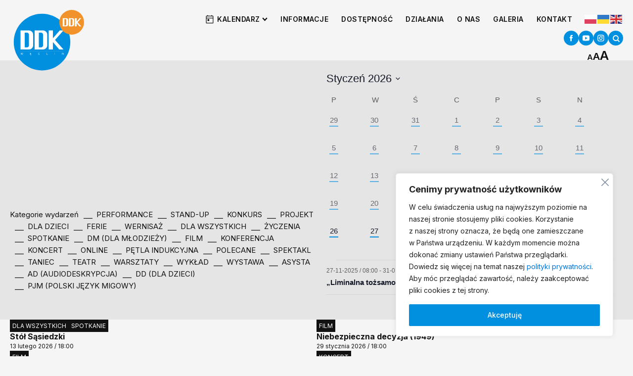

--- FILE ---
content_type: text/html; charset=UTF-8
request_url: https://ddkweglin.pl/wydarzenia/2024-04-19/?shortcode=76d4496d
body_size: 71126
content:
<!DOCTYPE html>
<html lang="pl-PL" >
<head>
<meta charset="UTF-8">
<meta name="viewport" content="width=device-width, initial-scale=1.0">
<!-- WP_HEAD() START -->
<title>Wydarzenia for 19-04-2024 - Dzielnicowy Dom Kultury &quot;Węglin&quot;</title>
<link rel='stylesheet' id='tribe-events-views-v2-bootstrap-datepicker-styles-css' href='https://ddkweglin.pl/wp-content/plugins/the-events-calendar/vendor/bootstrap-datepicker/css/bootstrap-datepicker.standalone.min.css?ver=6.5.0' type='text/css' media='all' />
<link rel='stylesheet' id='tec-variables-skeleton-css' href='https://ddkweglin.pl/wp-content/plugins/the-events-calendar/common/src/resources/css/variables-skeleton.min.css?ver=5.2.7' type='text/css' media='all' />
<link rel='stylesheet' id='tribe-common-skeleton-style-css' href='https://ddkweglin.pl/wp-content/plugins/the-events-calendar/common/src/resources/css/common-skeleton.min.css?ver=5.2.7' type='text/css' media='all' />
<link rel='stylesheet' id='tribe-tooltipster-css-css' href='https://ddkweglin.pl/wp-content/plugins/the-events-calendar/common/vendor/tooltipster/tooltipster.bundle.min.css?ver=5.2.7' type='text/css' media='all' />
<link rel='stylesheet' id='tribe-events-views-v2-skeleton-css' href='https://ddkweglin.pl/wp-content/plugins/the-events-calendar/src/resources/css/views-skeleton.min.css?ver=6.5.0' type='text/css' media='all' />
<link rel='stylesheet' id='tec-variables-full-css' href='https://ddkweglin.pl/wp-content/plugins/the-events-calendar/common/src/resources/css/variables-full.min.css?ver=5.2.7' type='text/css' media='all' />
<link rel='stylesheet' id='tribe-common-full-style-css' href='https://ddkweglin.pl/wp-content/plugins/the-events-calendar/common/src/resources/css/common-full.min.css?ver=5.2.7' type='text/css' media='all' />
<link rel='stylesheet' id='tribe-events-views-v2-full-css' href='https://ddkweglin.pl/wp-content/plugins/the-events-calendar/src/resources/css/views-full.min.css?ver=6.5.0' type='text/css' media='all' />
<link rel='stylesheet' id='tribe-events-views-v2-print-css' href='https://ddkweglin.pl/wp-content/plugins/the-events-calendar/src/resources/css/views-print.min.css?ver=6.5.0' type='text/css' media='print' />
<link rel='stylesheet' id='tribe-events-pro-views-v2-print-css' href='https://ddkweglin.pl/wp-content/plugins/events-calendar-pro/src/resources/css/views-print.min.css?ver=6.5.0' type='text/css' media='print' />
<link rel="preload" as="style" href="https://fonts.googleapis.com/css?family=Inter:100,200,300,400,500,600,700,800,900|Inter:100,200,300,400,500,600,700,800,900" >
<link rel="stylesheet" href="https://fonts.googleapis.com/css?family=Inter:100,200,300,400,500,600,700,800,900|Inter:100,200,300,400,500,600,700,800,900">
<meta name='robots' content='max-image-preview:large' />
	<style>img:is([sizes="auto" i], [sizes^="auto," i]) { contain-intrinsic-size: 3000px 1500px }</style>
	<link rel="alternate" type="application/rss+xml" title="Kanał Dzielnicowy Dom Kultury &quot;Węglin&quot; &raquo; Wydarzenia" href="https://ddkweglin.pl/wydarzenia/feed/" />
<link rel='stylesheet' id='tec-events-pro-archives-style-css' href='https://ddkweglin.pl/wp-content/plugins/events-calendar-pro/src/resources/css/custom-tables-v1/archives.min.css?ver=6.5.0' type='text/css' media='all' />
<link rel='stylesheet' id='tec-events-pro-single-css' href='https://ddkweglin.pl/wp-content/plugins/events-calendar-pro/src/resources/css/events-single.min.css?ver=6.5.0' type='text/css' media='all' />
<link rel='stylesheet' id='tribe-events-pro-mini-calendar-block-styles-css' href='https://ddkweglin.pl/wp-content/plugins/events-calendar-pro/src/resources/css/tribe-events-pro-mini-calendar-block.min.css?ver=6.5.0' type='text/css' media='all' />
<link rel='stylesheet' id='wp-block-library-css' href='https://ddkweglin.pl/wp-includes/css/dist/block-library/style.min.css?ver=6.7.2' type='text/css' media='all' />
<style id='classic-theme-styles-inline-css' type='text/css'>
/*! This file is auto-generated */
.wp-block-button__link{color:#fff;background-color:#32373c;border-radius:9999px;box-shadow:none;text-decoration:none;padding:calc(.667em + 2px) calc(1.333em + 2px);font-size:1.125em}.wp-block-file__button{background:#32373c;color:#fff;text-decoration:none}
</style>
<style id='global-styles-inline-css' type='text/css'>
:root{--wp--preset--aspect-ratio--square: 1;--wp--preset--aspect-ratio--4-3: 4/3;--wp--preset--aspect-ratio--3-4: 3/4;--wp--preset--aspect-ratio--3-2: 3/2;--wp--preset--aspect-ratio--2-3: 2/3;--wp--preset--aspect-ratio--16-9: 16/9;--wp--preset--aspect-ratio--9-16: 9/16;--wp--preset--color--black: #000000;--wp--preset--color--cyan-bluish-gray: #abb8c3;--wp--preset--color--white: #ffffff;--wp--preset--color--pale-pink: #f78da7;--wp--preset--color--vivid-red: #cf2e2e;--wp--preset--color--luminous-vivid-orange: #ff6900;--wp--preset--color--luminous-vivid-amber: #fcb900;--wp--preset--color--light-green-cyan: #7bdcb5;--wp--preset--color--vivid-green-cyan: #00d084;--wp--preset--color--pale-cyan-blue: #8ed1fc;--wp--preset--color--vivid-cyan-blue: #0693e3;--wp--preset--color--vivid-purple: #9b51e0;--wp--preset--gradient--vivid-cyan-blue-to-vivid-purple: linear-gradient(135deg,rgba(6,147,227,1) 0%,rgb(155,81,224) 100%);--wp--preset--gradient--light-green-cyan-to-vivid-green-cyan: linear-gradient(135deg,rgb(122,220,180) 0%,rgb(0,208,130) 100%);--wp--preset--gradient--luminous-vivid-amber-to-luminous-vivid-orange: linear-gradient(135deg,rgba(252,185,0,1) 0%,rgba(255,105,0,1) 100%);--wp--preset--gradient--luminous-vivid-orange-to-vivid-red: linear-gradient(135deg,rgba(255,105,0,1) 0%,rgb(207,46,46) 100%);--wp--preset--gradient--very-light-gray-to-cyan-bluish-gray: linear-gradient(135deg,rgb(238,238,238) 0%,rgb(169,184,195) 100%);--wp--preset--gradient--cool-to-warm-spectrum: linear-gradient(135deg,rgb(74,234,220) 0%,rgb(151,120,209) 20%,rgb(207,42,186) 40%,rgb(238,44,130) 60%,rgb(251,105,98) 80%,rgb(254,248,76) 100%);--wp--preset--gradient--blush-light-purple: linear-gradient(135deg,rgb(255,206,236) 0%,rgb(152,150,240) 100%);--wp--preset--gradient--blush-bordeaux: linear-gradient(135deg,rgb(254,205,165) 0%,rgb(254,45,45) 50%,rgb(107,0,62) 100%);--wp--preset--gradient--luminous-dusk: linear-gradient(135deg,rgb(255,203,112) 0%,rgb(199,81,192) 50%,rgb(65,88,208) 100%);--wp--preset--gradient--pale-ocean: linear-gradient(135deg,rgb(255,245,203) 0%,rgb(182,227,212) 50%,rgb(51,167,181) 100%);--wp--preset--gradient--electric-grass: linear-gradient(135deg,rgb(202,248,128) 0%,rgb(113,206,126) 100%);--wp--preset--gradient--midnight: linear-gradient(135deg,rgb(2,3,129) 0%,rgb(40,116,252) 100%);--wp--preset--font-size--small: 13px;--wp--preset--font-size--medium: 20px;--wp--preset--font-size--large: 36px;--wp--preset--font-size--x-large: 42px;--wp--preset--spacing--20: 0.44rem;--wp--preset--spacing--30: 0.67rem;--wp--preset--spacing--40: 1rem;--wp--preset--spacing--50: 1.5rem;--wp--preset--spacing--60: 2.25rem;--wp--preset--spacing--70: 3.38rem;--wp--preset--spacing--80: 5.06rem;--wp--preset--shadow--natural: 6px 6px 9px rgba(0, 0, 0, 0.2);--wp--preset--shadow--deep: 12px 12px 50px rgba(0, 0, 0, 0.4);--wp--preset--shadow--sharp: 6px 6px 0px rgba(0, 0, 0, 0.2);--wp--preset--shadow--outlined: 6px 6px 0px -3px rgba(255, 255, 255, 1), 6px 6px rgba(0, 0, 0, 1);--wp--preset--shadow--crisp: 6px 6px 0px rgba(0, 0, 0, 1);}:where(.is-layout-flex){gap: 0.5em;}:where(.is-layout-grid){gap: 0.5em;}body .is-layout-flex{display: flex;}.is-layout-flex{flex-wrap: wrap;align-items: center;}.is-layout-flex > :is(*, div){margin: 0;}body .is-layout-grid{display: grid;}.is-layout-grid > :is(*, div){margin: 0;}:where(.wp-block-columns.is-layout-flex){gap: 2em;}:where(.wp-block-columns.is-layout-grid){gap: 2em;}:where(.wp-block-post-template.is-layout-flex){gap: 1.25em;}:where(.wp-block-post-template.is-layout-grid){gap: 1.25em;}.has-black-color{color: var(--wp--preset--color--black) !important;}.has-cyan-bluish-gray-color{color: var(--wp--preset--color--cyan-bluish-gray) !important;}.has-white-color{color: var(--wp--preset--color--white) !important;}.has-pale-pink-color{color: var(--wp--preset--color--pale-pink) !important;}.has-vivid-red-color{color: var(--wp--preset--color--vivid-red) !important;}.has-luminous-vivid-orange-color{color: var(--wp--preset--color--luminous-vivid-orange) !important;}.has-luminous-vivid-amber-color{color: var(--wp--preset--color--luminous-vivid-amber) !important;}.has-light-green-cyan-color{color: var(--wp--preset--color--light-green-cyan) !important;}.has-vivid-green-cyan-color{color: var(--wp--preset--color--vivid-green-cyan) !important;}.has-pale-cyan-blue-color{color: var(--wp--preset--color--pale-cyan-blue) !important;}.has-vivid-cyan-blue-color{color: var(--wp--preset--color--vivid-cyan-blue) !important;}.has-vivid-purple-color{color: var(--wp--preset--color--vivid-purple) !important;}.has-black-background-color{background-color: var(--wp--preset--color--black) !important;}.has-cyan-bluish-gray-background-color{background-color: var(--wp--preset--color--cyan-bluish-gray) !important;}.has-white-background-color{background-color: var(--wp--preset--color--white) !important;}.has-pale-pink-background-color{background-color: var(--wp--preset--color--pale-pink) !important;}.has-vivid-red-background-color{background-color: var(--wp--preset--color--vivid-red) !important;}.has-luminous-vivid-orange-background-color{background-color: var(--wp--preset--color--luminous-vivid-orange) !important;}.has-luminous-vivid-amber-background-color{background-color: var(--wp--preset--color--luminous-vivid-amber) !important;}.has-light-green-cyan-background-color{background-color: var(--wp--preset--color--light-green-cyan) !important;}.has-vivid-green-cyan-background-color{background-color: var(--wp--preset--color--vivid-green-cyan) !important;}.has-pale-cyan-blue-background-color{background-color: var(--wp--preset--color--pale-cyan-blue) !important;}.has-vivid-cyan-blue-background-color{background-color: var(--wp--preset--color--vivid-cyan-blue) !important;}.has-vivid-purple-background-color{background-color: var(--wp--preset--color--vivid-purple) !important;}.has-black-border-color{border-color: var(--wp--preset--color--black) !important;}.has-cyan-bluish-gray-border-color{border-color: var(--wp--preset--color--cyan-bluish-gray) !important;}.has-white-border-color{border-color: var(--wp--preset--color--white) !important;}.has-pale-pink-border-color{border-color: var(--wp--preset--color--pale-pink) !important;}.has-vivid-red-border-color{border-color: var(--wp--preset--color--vivid-red) !important;}.has-luminous-vivid-orange-border-color{border-color: var(--wp--preset--color--luminous-vivid-orange) !important;}.has-luminous-vivid-amber-border-color{border-color: var(--wp--preset--color--luminous-vivid-amber) !important;}.has-light-green-cyan-border-color{border-color: var(--wp--preset--color--light-green-cyan) !important;}.has-vivid-green-cyan-border-color{border-color: var(--wp--preset--color--vivid-green-cyan) !important;}.has-pale-cyan-blue-border-color{border-color: var(--wp--preset--color--pale-cyan-blue) !important;}.has-vivid-cyan-blue-border-color{border-color: var(--wp--preset--color--vivid-cyan-blue) !important;}.has-vivid-purple-border-color{border-color: var(--wp--preset--color--vivid-purple) !important;}.has-vivid-cyan-blue-to-vivid-purple-gradient-background{background: var(--wp--preset--gradient--vivid-cyan-blue-to-vivid-purple) !important;}.has-light-green-cyan-to-vivid-green-cyan-gradient-background{background: var(--wp--preset--gradient--light-green-cyan-to-vivid-green-cyan) !important;}.has-luminous-vivid-amber-to-luminous-vivid-orange-gradient-background{background: var(--wp--preset--gradient--luminous-vivid-amber-to-luminous-vivid-orange) !important;}.has-luminous-vivid-orange-to-vivid-red-gradient-background{background: var(--wp--preset--gradient--luminous-vivid-orange-to-vivid-red) !important;}.has-very-light-gray-to-cyan-bluish-gray-gradient-background{background: var(--wp--preset--gradient--very-light-gray-to-cyan-bluish-gray) !important;}.has-cool-to-warm-spectrum-gradient-background{background: var(--wp--preset--gradient--cool-to-warm-spectrum) !important;}.has-blush-light-purple-gradient-background{background: var(--wp--preset--gradient--blush-light-purple) !important;}.has-blush-bordeaux-gradient-background{background: var(--wp--preset--gradient--blush-bordeaux) !important;}.has-luminous-dusk-gradient-background{background: var(--wp--preset--gradient--luminous-dusk) !important;}.has-pale-ocean-gradient-background{background: var(--wp--preset--gradient--pale-ocean) !important;}.has-electric-grass-gradient-background{background: var(--wp--preset--gradient--electric-grass) !important;}.has-midnight-gradient-background{background: var(--wp--preset--gradient--midnight) !important;}.has-small-font-size{font-size: var(--wp--preset--font-size--small) !important;}.has-medium-font-size{font-size: var(--wp--preset--font-size--medium) !important;}.has-large-font-size{font-size: var(--wp--preset--font-size--large) !important;}.has-x-large-font-size{font-size: var(--wp--preset--font-size--x-large) !important;}
:where(.wp-block-post-template.is-layout-flex){gap: 1.25em;}:where(.wp-block-post-template.is-layout-grid){gap: 1.25em;}
:where(.wp-block-columns.is-layout-flex){gap: 2em;}:where(.wp-block-columns.is-layout-grid){gap: 2em;}
:root :where(.wp-block-pullquote){font-size: 1.5em;line-height: 1.6;}
</style>
<link rel='stylesheet' id='oxygen-css' href='https://ddkweglin.pl/wp-content/plugins/oxygen/component-framework/oxygen.css?ver=4.9.1' type='text/css' media='all' />
<link rel='stylesheet' id='taxopress-frontend-css-css' href='https://ddkweglin.pl/wp-content/plugins/simple-tags/assets/frontend/css/frontend.css?ver=3.33.0' type='text/css' media='all' />
<style id='wp-typography-custom-inline-css' type='text/css'>
sub, sup{font-size: 75%;line-height: 100%}sup{vertical-align: 60%}sub{vertical-align: -10%}.amp{font-family: Baskerville, "Goudy Old Style", Palatino, "Book Antiqua", "Warnock Pro", serif;font-size: 1.1em;font-style: italic;font-weight: normal;line-height: 1em}.caps{font-size: 90%}.dquo{margin-left: -0.4em}.quo{margin-left: -0.2em}.pull-single{margin-left: -0.15em}.push-single{margin-right: 0.15em}.pull-double{margin-left: -0.38em}.push-double{margin-right: 0.38em}
</style>
<style id='wp-typography-safari-font-workaround-inline-css' type='text/css'>
body {-webkit-font-feature-settings: "liga";font-feature-settings: "liga";-ms-font-feature-settings: normal;}
</style>
<link rel='stylesheet' id='dracula-frontend-css' href='https://ddkweglin.pl/wp-content/plugins/dracula-dark-mode/assets/css/frontend.css?ver=1.2.7' type='text/css' media='all' />
<style id='dracula-frontend-inline-css' type='text/css'>
.reading-mode-buttons { --reading-mode-button-alignment: start !important; }.reading-mode-buttons .reading-mode-button { --reading-mode-bg-color: #E3F5FF;--reading-mode-bg-darker: #c5d7e1;--reading-mode-text-color: #2F80ED; }.reading-mode-buttons .reading-mode-time {  }.reading-mode-progress { --reading-mode-progress-height: 7px;--reading-mode-progress-color: linear-gradient(90deg, #004AFF 80%, rgba(96, 239, 255, 0) 113.89%); }.dracula-toggle-wrap.menu-item .dracula-toggle{ --toggle-scale: .8; }
</style>
<script type="text/javascript" id="cookie-law-info-js-extra">
/* <![CDATA[ */
var _ckyConfig = {"_ipData":[],"_assetsURL":"https:\/\/ddkweglin.pl\/wp-content\/plugins\/cookie-law-info\/lite\/frontend\/images\/","_publicURL":"https:\/\/ddkweglin.pl","_expiry":"365","_categories":[{"name":"niezb\u0119dny","slug":"necessary","isNecessary":true,"ccpaDoNotSell":true,"cookies":[],"active":true,"defaultConsent":{"gdpr":true,"ccpa":true}},{"name":"Funkcjonalny","slug":"functional","isNecessary":false,"ccpaDoNotSell":true,"cookies":[],"active":true,"defaultConsent":{"gdpr":false,"ccpa":false}},{"name":"Analityka","slug":"analytics","isNecessary":false,"ccpaDoNotSell":true,"cookies":[],"active":true,"defaultConsent":{"gdpr":false,"ccpa":false}},{"name":"Wyst\u0119p","slug":"performance","isNecessary":false,"ccpaDoNotSell":true,"cookies":[],"active":true,"defaultConsent":{"gdpr":false,"ccpa":false}},{"name":"Reklama","slug":"advertisement","isNecessary":false,"ccpaDoNotSell":true,"cookies":[],"active":true,"defaultConsent":{"gdpr":false,"ccpa":false}}],"_activeLaw":"gdpr","_rootDomain":"","_block":"1","_showBanner":"1","_bannerConfig":{"settings":{"type":"box","preferenceCenterType":"popup","position":"bottom-right","applicableLaw":"gdpr"},"behaviours":{"reloadBannerOnAccept":false,"loadAnalyticsByDefault":false,"animations":{"onLoad":"animate","onHide":"sticky"}},"config":{"revisitConsent":{"status":false,"tag":"revisit-consent","position":"bottom-left","meta":{"url":"#"},"styles":{"background-color":"#0056A7"},"elements":{"title":{"type":"text","tag":"revisit-consent-title","status":true,"styles":{"color":"#0056a7"}}}},"preferenceCenter":{"toggle":{"status":true,"tag":"detail-category-toggle","type":"toggle","states":{"active":{"styles":{"background-color":"#1863DC"}},"inactive":{"styles":{"background-color":"#D0D5D2"}}}}},"categoryPreview":{"status":false,"toggle":{"status":true,"tag":"detail-category-preview-toggle","type":"toggle","states":{"active":{"styles":{"background-color":"#1863DC"}},"inactive":{"styles":{"background-color":"#D0D5D2"}}}}},"videoPlaceholder":{"status":true,"styles":{"background-color":"#000000","border-color":"#000000","color":"#ffffff"}},"readMore":{"status":false,"tag":"readmore-button","type":"link","meta":{"noFollow":true,"newTab":true},"styles":{"color":"#1863DC","background-color":"transparent","border-color":"transparent"}},"auditTable":{"status":false},"optOption":{"status":true,"toggle":{"status":true,"tag":"optout-option-toggle","type":"toggle","states":{"active":{"styles":{"background-color":"#1863dc"}},"inactive":{"styles":{"background-color":"#FFFFFF"}}}}}}},"_version":"3.2.8","_logConsent":"1","_tags":[{"tag":"accept-button","styles":{"color":"#FFFFFF","background-color":"#0090DF","border-color":"#0090DF"}},{"tag":"reject-button","styles":{"color":"#0090df","background-color":"transparent","border-color":"#0090DF"}},{"tag":"settings-button","styles":{"color":"#1863DC","background-color":"transparent","border-color":"#1863DC"}},{"tag":"readmore-button","styles":{"color":"#1863DC","background-color":"transparent","border-color":"transparent"}},{"tag":"donotsell-button","styles":{"color":"#1863DC","background-color":"transparent","border-color":"transparent"}},{"tag":"accept-button","styles":{"color":"#FFFFFF","background-color":"#0090DF","border-color":"#0090DF"}},{"tag":"revisit-consent","styles":{"background-color":"#0056A7"}}],"_shortCodes":[{"key":"cky_readmore","content":"<a href=\"#\" class=\"cky-policy\" aria-label=\"Polityka Cookie\" target=\"_blank\" rel=\"noopener\" data-cky-tag=\"readmore-button\">Polityka Cookie<\/a>","tag":"readmore-button","status":false,"attributes":{"rel":"nofollow","target":"_blank"}},{"key":"cky_show_desc","content":"<button class=\"cky-show-desc-btn\" data-cky-tag=\"show-desc-button\" aria-label=\"Poka\u017c wi\u0119cej\">Poka\u017c wi\u0119cej<\/button>","tag":"show-desc-button","status":true,"attributes":[]},{"key":"cky_hide_desc","content":"<button class=\"cky-show-desc-btn\" data-cky-tag=\"hide-desc-button\" aria-label=\"Poka\u017c mniej\">Poka\u017c mniej<\/button>","tag":"hide-desc-button","status":true,"attributes":[]},{"key":"cky_category_toggle_label","content":"[cky_{{status}}_category_label] [cky_preference_{{category_slug}}_title]","tag":"","status":true,"attributes":[]},{"key":"cky_enable_category_label","content":"W\u0142\u0105czy\u0107","tag":"","status":true,"attributes":[]},{"key":"cky_disable_category_label","content":"Wy\u0142\u0105czy\u0107","tag":"","status":true,"attributes":[]},{"key":"cky_video_placeholder","content":"<div class=\"video-placeholder-normal\" data-cky-tag=\"video-placeholder\" id=\"[UNIQUEID]\"><p class=\"video-placeholder-text-normal\" data-cky-tag=\"placeholder-title\">Prosimy o zaakceptowanie zgody na pliki cookie<\/p><\/div>","tag":"","status":true,"attributes":[]},{"key":"cky_enable_optout_label","content":"W\u0142\u0105czy\u0107","tag":"","status":true,"attributes":[]},{"key":"cky_disable_optout_label","content":"Wy\u0142\u0105czy\u0107","tag":"","status":true,"attributes":[]},{"key":"cky_optout_toggle_label","content":"[cky_{{status}}_optout_label] [cky_optout_option_title]","tag":"","status":true,"attributes":[]},{"key":"cky_optout_option_title","content":"Nie sprzedawaj i nie udost\u0119pniaj moich danych osobowych","tag":"","status":true,"attributes":[]},{"key":"cky_optout_close_label","content":"Blisko","tag":"","status":true,"attributes":[]}],"_rtl":"","_language":"pl","_providersToBlock":[]};
var _ckyStyles = {"css":".cky-overlay{background: #000000; opacity: 0.4; position: fixed; top: 0; left: 0; width: 100%; height: 100%; z-index: 99999999;}.cky-hide{display: none;}.cky-btn-revisit-wrapper{display: flex; align-items: center; justify-content: center; background: #0056a7; width: 45px; height: 45px; border-radius: 50%; position: fixed; z-index: 999999; cursor: pointer;}.cky-revisit-bottom-left{bottom: 15px; left: 15px;}.cky-revisit-bottom-right{bottom: 15px; right: 15px;}.cky-btn-revisit-wrapper .cky-btn-revisit{display: flex; align-items: center; justify-content: center; background: none; border: none; cursor: pointer; position: relative; margin: 0; padding: 0;}.cky-btn-revisit-wrapper .cky-btn-revisit img{max-width: fit-content; margin: 0; height: 30px; width: 30px;}.cky-revisit-bottom-left:hover::before{content: attr(data-tooltip); position: absolute; background: #4e4b66; color: #ffffff; left: calc(100% + 7px); font-size: 12px; line-height: 16px; width: max-content; padding: 4px 8px; border-radius: 4px;}.cky-revisit-bottom-left:hover::after{position: absolute; content: \"\"; border: 5px solid transparent; left: calc(100% + 2px); border-left-width: 0; border-right-color: #4e4b66;}.cky-revisit-bottom-right:hover::before{content: attr(data-tooltip); position: absolute; background: #4e4b66; color: #ffffff; right: calc(100% + 7px); font-size: 12px; line-height: 16px; width: max-content; padding: 4px 8px; border-radius: 4px;}.cky-revisit-bottom-right:hover::after{position: absolute; content: \"\"; border: 5px solid transparent; right: calc(100% + 2px); border-right-width: 0; border-left-color: #4e4b66;}.cky-revisit-hide{display: none;}.cky-consent-container{position: fixed; width: 440px; box-sizing: border-box; z-index: 9999999; border-radius: 6px;}.cky-consent-container .cky-consent-bar{background: #ffffff; border: 1px solid; padding: 20px 26px; box-shadow: 0 -1px 10px 0 #acabab4d; border-radius: 6px;}.cky-box-bottom-left{bottom: 40px; left: 40px;}.cky-box-bottom-right{bottom: 40px; right: 40px;}.cky-box-top-left{top: 40px; left: 40px;}.cky-box-top-right{top: 40px; right: 40px;}.cky-custom-brand-logo-wrapper .cky-custom-brand-logo{width: 100px; height: auto; margin: 0 0 12px 0;}.cky-notice .cky-title{color: #212121; font-weight: 700; font-size: 18px; line-height: 24px; margin: 0 0 12px 0;}.cky-notice-des *,.cky-preference-content-wrapper *,.cky-accordion-header-des *,.cky-gpc-wrapper .cky-gpc-desc *{font-size: 14px;}.cky-notice-des{color: #212121; font-size: 14px; line-height: 24px; font-weight: 400;}.cky-notice-des img{height: 25px; width: 25px;}.cky-consent-bar .cky-notice-des p,.cky-gpc-wrapper .cky-gpc-desc p,.cky-preference-body-wrapper .cky-preference-content-wrapper p,.cky-accordion-header-wrapper .cky-accordion-header-des p,.cky-cookie-des-table li div:last-child p{color: inherit; margin-top: 0; overflow-wrap: break-word;}.cky-notice-des P:last-child,.cky-preference-content-wrapper p:last-child,.cky-cookie-des-table li div:last-child p:last-child,.cky-gpc-wrapper .cky-gpc-desc p:last-child{margin-bottom: 0;}.cky-notice-des a.cky-policy,.cky-notice-des button.cky-policy{font-size: 14px; color: #1863dc; white-space: nowrap; cursor: pointer; background: transparent; border: 1px solid; text-decoration: underline;}.cky-notice-des button.cky-policy{padding: 0;}.cky-notice-des a.cky-policy:focus-visible,.cky-notice-des button.cky-policy:focus-visible,.cky-preference-content-wrapper .cky-show-desc-btn:focus-visible,.cky-accordion-header .cky-accordion-btn:focus-visible,.cky-preference-header .cky-btn-close:focus-visible,.cky-switch input[type=\"checkbox\"]:focus-visible,.cky-footer-wrapper a:focus-visible,.cky-btn:focus-visible{outline: 2px solid #1863dc; outline-offset: 2px;}.cky-btn:focus:not(:focus-visible),.cky-accordion-header .cky-accordion-btn:focus:not(:focus-visible),.cky-preference-content-wrapper .cky-show-desc-btn:focus:not(:focus-visible),.cky-btn-revisit-wrapper .cky-btn-revisit:focus:not(:focus-visible),.cky-preference-header .cky-btn-close:focus:not(:focus-visible),.cky-consent-bar .cky-banner-btn-close:focus:not(:focus-visible){outline: 0;}button.cky-show-desc-btn:not(:hover):not(:active){color: #1863dc; background: transparent;}button.cky-accordion-btn:not(:hover):not(:active),button.cky-banner-btn-close:not(:hover):not(:active),button.cky-btn-revisit:not(:hover):not(:active),button.cky-btn-close:not(:hover):not(:active){background: transparent;}.cky-consent-bar button:hover,.cky-modal.cky-modal-open button:hover,.cky-consent-bar button:focus,.cky-modal.cky-modal-open button:focus{text-decoration: none;}.cky-notice-btn-wrapper{display: flex; justify-content: flex-start; align-items: center; flex-wrap: wrap; margin-top: 16px;}.cky-notice-btn-wrapper .cky-btn{text-shadow: none; box-shadow: none;}.cky-btn{flex: auto; max-width: 100%; font-size: 14px; font-family: inherit; line-height: 24px; padding: 8px; font-weight: 500; margin: 0 8px 0 0; border-radius: 2px; cursor: pointer; text-align: center; text-transform: none; min-height: 0;}.cky-btn:hover{opacity: 0.8;}.cky-btn-customize{color: #1863dc; background: transparent; border: 2px solid #1863dc;}.cky-btn-reject{color: #1863dc; background: transparent; border: 2px solid #1863dc;}.cky-btn-accept{background: #1863dc; color: #ffffff; border: 2px solid #1863dc;}.cky-btn:last-child{margin-right: 0;}@media (max-width: 576px){.cky-box-bottom-left{bottom: 0; left: 0;}.cky-box-bottom-right{bottom: 0; right: 0;}.cky-box-top-left{top: 0; left: 0;}.cky-box-top-right{top: 0; right: 0;}}@media (max-width: 440px){.cky-box-bottom-left, .cky-box-bottom-right, .cky-box-top-left, .cky-box-top-right{width: 100%; max-width: 100%;}.cky-consent-container .cky-consent-bar{padding: 20px 0;}.cky-custom-brand-logo-wrapper, .cky-notice .cky-title, .cky-notice-des, .cky-notice-btn-wrapper{padding: 0 24px;}.cky-notice-des{max-height: 40vh; overflow-y: scroll;}.cky-notice-btn-wrapper{flex-direction: column; margin-top: 0;}.cky-btn{width: 100%; margin: 10px 0 0 0;}.cky-notice-btn-wrapper .cky-btn-customize{order: 2;}.cky-notice-btn-wrapper .cky-btn-reject{order: 3;}.cky-notice-btn-wrapper .cky-btn-accept{order: 1; margin-top: 16px;}}@media (max-width: 352px){.cky-notice .cky-title{font-size: 16px;}.cky-notice-des *{font-size: 12px;}.cky-notice-des, .cky-btn{font-size: 12px;}}.cky-modal.cky-modal-open{display: flex; visibility: visible; -webkit-transform: translate(-50%, -50%); -moz-transform: translate(-50%, -50%); -ms-transform: translate(-50%, -50%); -o-transform: translate(-50%, -50%); transform: translate(-50%, -50%); top: 50%; left: 50%; transition: all 1s ease;}.cky-modal{box-shadow: 0 32px 68px rgba(0, 0, 0, 0.3); margin: 0 auto; position: fixed; max-width: 100%; background: #ffffff; top: 50%; box-sizing: border-box; border-radius: 6px; z-index: 999999999; color: #212121; -webkit-transform: translate(-50%, 100%); -moz-transform: translate(-50%, 100%); -ms-transform: translate(-50%, 100%); -o-transform: translate(-50%, 100%); transform: translate(-50%, 100%); visibility: hidden; transition: all 0s ease;}.cky-preference-center{max-height: 79vh; overflow: hidden; width: 845px; overflow: hidden; flex: 1 1 0; display: flex; flex-direction: column; border-radius: 6px;}.cky-preference-header{display: flex; align-items: center; justify-content: space-between; padding: 22px 24px; border-bottom: 1px solid;}.cky-preference-header .cky-preference-title{font-size: 18px; font-weight: 700; line-height: 24px;}.cky-preference-header .cky-btn-close{margin: 0; cursor: pointer; vertical-align: middle; padding: 0; background: none; border: none; width: auto; height: auto; min-height: 0; line-height: 0; text-shadow: none; box-shadow: none;}.cky-preference-header .cky-btn-close img{margin: 0; height: 10px; width: 10px;}.cky-preference-body-wrapper{padding: 0 24px; flex: 1; overflow: auto; box-sizing: border-box;}.cky-preference-content-wrapper,.cky-gpc-wrapper .cky-gpc-desc{font-size: 14px; line-height: 24px; font-weight: 400; padding: 12px 0;}.cky-preference-content-wrapper{border-bottom: 1px solid;}.cky-preference-content-wrapper img{height: 25px; width: 25px;}.cky-preference-content-wrapper .cky-show-desc-btn{font-size: 14px; font-family: inherit; color: #1863dc; text-decoration: none; line-height: 24px; padding: 0; margin: 0; white-space: nowrap; cursor: pointer; background: transparent; border-color: transparent; text-transform: none; min-height: 0; text-shadow: none; box-shadow: none;}.cky-accordion-wrapper{margin-bottom: 10px;}.cky-accordion{border-bottom: 1px solid;}.cky-accordion:last-child{border-bottom: none;}.cky-accordion .cky-accordion-item{display: flex; margin-top: 10px;}.cky-accordion .cky-accordion-body{display: none;}.cky-accordion.cky-accordion-active .cky-accordion-body{display: block; padding: 0 22px; margin-bottom: 16px;}.cky-accordion-header-wrapper{cursor: pointer; width: 100%;}.cky-accordion-item .cky-accordion-header{display: flex; justify-content: space-between; align-items: center;}.cky-accordion-header .cky-accordion-btn{font-size: 16px; font-family: inherit; color: #212121; line-height: 24px; background: none; border: none; font-weight: 700; padding: 0; margin: 0; cursor: pointer; text-transform: none; min-height: 0; text-shadow: none; box-shadow: none;}.cky-accordion-header .cky-always-active{color: #008000; font-weight: 600; line-height: 24px; font-size: 14px;}.cky-accordion-header-des{font-size: 14px; line-height: 24px; margin: 10px 0 16px 0;}.cky-accordion-chevron{margin-right: 22px; position: relative; cursor: pointer;}.cky-accordion-chevron-hide{display: none;}.cky-accordion .cky-accordion-chevron i::before{content: \"\"; position: absolute; border-right: 1.4px solid; border-bottom: 1.4px solid; border-color: inherit; height: 6px; width: 6px; -webkit-transform: rotate(-45deg); -moz-transform: rotate(-45deg); -ms-transform: rotate(-45deg); -o-transform: rotate(-45deg); transform: rotate(-45deg); transition: all 0.2s ease-in-out; top: 8px;}.cky-accordion.cky-accordion-active .cky-accordion-chevron i::before{-webkit-transform: rotate(45deg); -moz-transform: rotate(45deg); -ms-transform: rotate(45deg); -o-transform: rotate(45deg); transform: rotate(45deg);}.cky-audit-table{background: #f4f4f4; border-radius: 6px;}.cky-audit-table .cky-empty-cookies-text{color: inherit; font-size: 12px; line-height: 24px; margin: 0; padding: 10px;}.cky-audit-table .cky-cookie-des-table{font-size: 12px; line-height: 24px; font-weight: normal; padding: 15px 10px; border-bottom: 1px solid; border-bottom-color: inherit; margin: 0;}.cky-audit-table .cky-cookie-des-table:last-child{border-bottom: none;}.cky-audit-table .cky-cookie-des-table li{list-style-type: none; display: flex; padding: 3px 0;}.cky-audit-table .cky-cookie-des-table li:first-child{padding-top: 0;}.cky-cookie-des-table li div:first-child{width: 100px; font-weight: 600; word-break: break-word; word-wrap: break-word;}.cky-cookie-des-table li div:last-child{flex: 1; word-break: break-word; word-wrap: break-word; margin-left: 8px;}.cky-footer-shadow{display: block; width: 100%; height: 40px; background: linear-gradient(180deg, rgba(255, 255, 255, 0) 0%, #ffffff 100%); position: absolute; bottom: calc(100% - 1px);}.cky-footer-wrapper{position: relative;}.cky-prefrence-btn-wrapper{display: flex; flex-wrap: wrap; align-items: center; justify-content: center; padding: 22px 24px; border-top: 1px solid;}.cky-prefrence-btn-wrapper .cky-btn{flex: auto; max-width: 100%; text-shadow: none; box-shadow: none;}.cky-btn-preferences{color: #1863dc; background: transparent; border: 2px solid #1863dc;}.cky-preference-header,.cky-preference-body-wrapper,.cky-preference-content-wrapper,.cky-accordion-wrapper,.cky-accordion,.cky-accordion-wrapper,.cky-footer-wrapper,.cky-prefrence-btn-wrapper{border-color: inherit;}@media (max-width: 845px){.cky-modal{max-width: calc(100% - 16px);}}@media (max-width: 576px){.cky-modal{max-width: 100%;}.cky-preference-center{max-height: 100vh;}.cky-prefrence-btn-wrapper{flex-direction: column;}.cky-accordion.cky-accordion-active .cky-accordion-body{padding-right: 0;}.cky-prefrence-btn-wrapper .cky-btn{width: 100%; margin: 10px 0 0 0;}.cky-prefrence-btn-wrapper .cky-btn-reject{order: 3;}.cky-prefrence-btn-wrapper .cky-btn-accept{order: 1; margin-top: 0;}.cky-prefrence-btn-wrapper .cky-btn-preferences{order: 2;}}@media (max-width: 425px){.cky-accordion-chevron{margin-right: 15px;}.cky-notice-btn-wrapper{margin-top: 0;}.cky-accordion.cky-accordion-active .cky-accordion-body{padding: 0 15px;}}@media (max-width: 352px){.cky-preference-header .cky-preference-title{font-size: 16px;}.cky-preference-header{padding: 16px 24px;}.cky-preference-content-wrapper *, .cky-accordion-header-des *{font-size: 12px;}.cky-preference-content-wrapper, .cky-preference-content-wrapper .cky-show-more, .cky-accordion-header .cky-always-active, .cky-accordion-header-des, .cky-preference-content-wrapper .cky-show-desc-btn, .cky-notice-des a.cky-policy{font-size: 12px;}.cky-accordion-header .cky-accordion-btn{font-size: 14px;}}.cky-switch{display: flex;}.cky-switch input[type=\"checkbox\"]{position: relative; width: 44px; height: 24px; margin: 0; background: #d0d5d2; -webkit-appearance: none; border-radius: 50px; cursor: pointer; outline: 0; border: none; top: 0;}.cky-switch input[type=\"checkbox\"]:checked{background: #1863dc;}.cky-switch input[type=\"checkbox\"]:before{position: absolute; content: \"\"; height: 20px; width: 20px; left: 2px; bottom: 2px; border-radius: 50%; background-color: white; -webkit-transition: 0.4s; transition: 0.4s; margin: 0;}.cky-switch input[type=\"checkbox\"]:after{display: none;}.cky-switch input[type=\"checkbox\"]:checked:before{-webkit-transform: translateX(20px); -ms-transform: translateX(20px); transform: translateX(20px);}@media (max-width: 425px){.cky-switch input[type=\"checkbox\"]{width: 38px; height: 21px;}.cky-switch input[type=\"checkbox\"]:before{height: 17px; width: 17px;}.cky-switch input[type=\"checkbox\"]:checked:before{-webkit-transform: translateX(17px); -ms-transform: translateX(17px); transform: translateX(17px);}}.cky-consent-bar .cky-banner-btn-close{position: absolute; right: 9px; top: 5px; background: none; border: none; cursor: pointer; padding: 0; margin: 0; min-height: 0; line-height: 0; height: auto; width: auto; text-shadow: none; box-shadow: none;}.cky-consent-bar .cky-banner-btn-close img{height: 9px; width: 9px; margin: 0;}.cky-notice-group{font-size: 14px; line-height: 24px; font-weight: 400; color: #212121;}.cky-notice-btn-wrapper .cky-btn-do-not-sell{font-size: 14px; line-height: 24px; padding: 6px 0; margin: 0; font-weight: 500; background: none; border-radius: 2px; border: none; cursor: pointer; text-align: left; color: #1863dc; background: transparent; border-color: transparent; box-shadow: none; text-shadow: none;}.cky-consent-bar .cky-banner-btn-close:focus-visible,.cky-notice-btn-wrapper .cky-btn-do-not-sell:focus-visible,.cky-opt-out-btn-wrapper .cky-btn:focus-visible,.cky-opt-out-checkbox-wrapper input[type=\"checkbox\"].cky-opt-out-checkbox:focus-visible{outline: 2px solid #1863dc; outline-offset: 2px;}@media (max-width: 440px){.cky-consent-container{width: 100%;}}@media (max-width: 352px){.cky-notice-des a.cky-policy, .cky-notice-btn-wrapper .cky-btn-do-not-sell{font-size: 12px;}}.cky-opt-out-wrapper{padding: 12px 0;}.cky-opt-out-wrapper .cky-opt-out-checkbox-wrapper{display: flex; align-items: center;}.cky-opt-out-checkbox-wrapper .cky-opt-out-checkbox-label{font-size: 16px; font-weight: 700; line-height: 24px; margin: 0 0 0 12px; cursor: pointer;}.cky-opt-out-checkbox-wrapper input[type=\"checkbox\"].cky-opt-out-checkbox{background-color: #ffffff; border: 1px solid black; width: 20px; height: 18.5px; margin: 0; -webkit-appearance: none; position: relative; display: flex; align-items: center; justify-content: center; border-radius: 2px; cursor: pointer;}.cky-opt-out-checkbox-wrapper input[type=\"checkbox\"].cky-opt-out-checkbox:checked{background-color: #1863dc; border: none;}.cky-opt-out-checkbox-wrapper input[type=\"checkbox\"].cky-opt-out-checkbox:checked::after{left: 6px; bottom: 4px; width: 7px; height: 13px; border: solid #ffffff; border-width: 0 3px 3px 0; border-radius: 2px; -webkit-transform: rotate(45deg); -ms-transform: rotate(45deg); transform: rotate(45deg); content: \"\"; position: absolute; box-sizing: border-box;}.cky-opt-out-checkbox-wrapper.cky-disabled .cky-opt-out-checkbox-label,.cky-opt-out-checkbox-wrapper.cky-disabled input[type=\"checkbox\"].cky-opt-out-checkbox{cursor: no-drop;}.cky-gpc-wrapper{margin: 0 0 0 32px;}.cky-footer-wrapper .cky-opt-out-btn-wrapper{display: flex; flex-wrap: wrap; align-items: center; justify-content: center; padding: 22px 24px;}.cky-opt-out-btn-wrapper .cky-btn{flex: auto; max-width: 100%; text-shadow: none; box-shadow: none;}.cky-opt-out-btn-wrapper .cky-btn-cancel{border: 1px solid #dedfe0; background: transparent; color: #858585;}.cky-opt-out-btn-wrapper .cky-btn-confirm{background: #1863dc; color: #ffffff; border: 1px solid #1863dc;}@media (max-width: 352px){.cky-opt-out-checkbox-wrapper .cky-opt-out-checkbox-label{font-size: 14px;}.cky-gpc-wrapper .cky-gpc-desc, .cky-gpc-wrapper .cky-gpc-desc *{font-size: 12px;}.cky-opt-out-checkbox-wrapper input[type=\"checkbox\"].cky-opt-out-checkbox{width: 16px; height: 16px;}.cky-opt-out-checkbox-wrapper input[type=\"checkbox\"].cky-opt-out-checkbox:checked::after{left: 5px; bottom: 4px; width: 3px; height: 9px;}.cky-gpc-wrapper{margin: 0 0 0 28px;}}.video-placeholder-youtube{background-size: 100% 100%; background-position: center; background-repeat: no-repeat; background-color: #b2b0b059; position: relative; display: flex; align-items: center; justify-content: center; max-width: 100%;}.video-placeholder-text-youtube{text-align: center; align-items: center; padding: 10px 16px; background-color: #000000cc; color: #ffffff; border: 1px solid; border-radius: 2px; cursor: pointer;}.video-placeholder-normal{background-image: url(\"\/wp-content\/plugins\/cookie-law-info\/lite\/frontend\/images\/placeholder.svg\"); background-size: 80px; background-position: center; background-repeat: no-repeat; background-color: #b2b0b059; position: relative; display: flex; align-items: flex-end; justify-content: center; max-width: 100%;}.video-placeholder-text-normal{align-items: center; padding: 10px 16px; text-align: center; border: 1px solid; border-radius: 2px; cursor: pointer;}.cky-rtl{direction: rtl; text-align: right;}.cky-rtl .cky-banner-btn-close{left: 9px; right: auto;}.cky-rtl .cky-notice-btn-wrapper .cky-btn:last-child{margin-right: 8px;}.cky-rtl .cky-notice-btn-wrapper .cky-btn:first-child{margin-right: 0;}.cky-rtl .cky-notice-btn-wrapper{margin-left: 0; margin-right: 15px;}.cky-rtl .cky-prefrence-btn-wrapper .cky-btn{margin-right: 8px;}.cky-rtl .cky-prefrence-btn-wrapper .cky-btn:first-child{margin-right: 0;}.cky-rtl .cky-accordion .cky-accordion-chevron i::before{border: none; border-left: 1.4px solid; border-top: 1.4px solid; left: 12px;}.cky-rtl .cky-accordion.cky-accordion-active .cky-accordion-chevron i::before{-webkit-transform: rotate(-135deg); -moz-transform: rotate(-135deg); -ms-transform: rotate(-135deg); -o-transform: rotate(-135deg); transform: rotate(-135deg);}@media (max-width: 768px){.cky-rtl .cky-notice-btn-wrapper{margin-right: 0;}}@media (max-width: 576px){.cky-rtl .cky-notice-btn-wrapper .cky-btn:last-child{margin-right: 0;}.cky-rtl .cky-prefrence-btn-wrapper .cky-btn{margin-right: 0;}.cky-rtl .cky-accordion.cky-accordion-active .cky-accordion-body{padding: 0 22px 0 0;}}@media (max-width: 425px){.cky-rtl .cky-accordion.cky-accordion-active .cky-accordion-body{padding: 0 15px 0 0;}}.cky-rtl .cky-opt-out-btn-wrapper .cky-btn{margin-right: 12px;}.cky-rtl .cky-opt-out-btn-wrapper .cky-btn:first-child{margin-right: 0;}.cky-rtl .cky-opt-out-checkbox-wrapper .cky-opt-out-checkbox-label{margin: 0 12px 0 0;}"};
/* ]]> */
</script>
<script type="text/javascript" src="https://ddkweglin.pl/wp-content/plugins/cookie-law-info/lite/frontend/js/script.min.js?ver=3.2.8" id="cookie-law-info-js"></script>
<script type="text/javascript" src="https://ddkweglin.pl/wp-includes/js/jquery/jquery.min.js?ver=3.7.1" id="jquery-core-js"></script>
<script type="text/javascript" src="https://ddkweglin.pl/wp-includes/js/jquery/jquery-migrate.min.js?ver=3.4.1" id="jquery-migrate-js"></script>
<script type="text/javascript" src="https://ddkweglin.pl/wp-content/plugins/the-events-calendar/common/src/resources/js/tribe-common.min.js?ver=5.2.7" id="tribe-common-js"></script>
<script type="text/javascript" src="https://ddkweglin.pl/wp-content/plugins/the-events-calendar/src/resources/js/views/breakpoints.min.js?ver=6.5.0" id="tribe-events-views-v2-breakpoints-js"></script>
<script type="text/javascript" src="https://ddkweglin.pl/wp-content/plugins/full-screen-morphing-search/assets/js/autoComplete.min.js?ver=8.2.1" id="autocomplete-js"></script>
<script type="text/javascript" src="https://ddkweglin.pl/wp-includes/js/dist/hooks.min.js?ver=4d63a3d491d11ffd8ac6" id="wp-hooks-js"></script>
<script type="text/javascript" id="say-what-js-js-extra">
/* <![CDATA[ */
var say_what_data = {"replacements":{"tribe-events-calendar-pro|kategorie wydarzenie|":"Kategorie","the-events-calendar|kategorie wydarzenie|":"Kategorie","the-events-calendar|Recurring Event:|":"Wydarzenie powtarzalne:","tribe-events-calendar-pro|Recurring Event:|":"Wydarzenie powtarzalne:","the-events-calendar|add more events|":"Dodaj wi\u0119cej wydarze\u0144","the-events-calendar|Add Exception|":"Dodaj wyj\u0105tek","tribe-events-calendar-pro|Add Exception|":"Dodaj wyj\u0105tek","the-events-calendar|Every|":"Co","tribe-events-calendar-pro|Every|":"Co","tribe-events-calendar-pro|day|":"dzie\u0144","tribe-events-calendar-pro|Ends|":"Koniec","tribe-events-calendar-pro|on|":"data","tribe-events-calendar-pro|after|":"po","tribe-events-calendar-pro|never|":"nigdy","tribe-events-calendar-pro|events|":"wydarzeniach","tribe-events-calendar-pro|week|":"tydzie\u0144","tribe-events-calendar-pro|weeks|":"tygodnie","tribe-events-calendar-pro|months|":"miesi\u0105ce","tribe-events-calendar-pro|On the|":"Wybierz","tribe-events-calendar-pro|second Saturday|":"druga sobota","tribe-events-calendar-pro|day 8|":"dzie\u0144\u00a08","tribe-events-calendar-pro|year|":"rok","tribe-events-calendar-pro|in|":"w","tribe-events-calendar-pro|days|":"dni","tribe-events-calendar-pro|to|":"do","tribe-events-calendar-pro|on the|":"wybierz","the-events-calendar|October|":"Pa\u017adziernik","tribe-events-calendar-pro|October|":"Pa\u017adziernik","the-events-calendar|Recurring Event|":"Wydarzenie cykliczne","tribe-events-calendar-pro|Recurring Event|":"Wydarzenie cykliczne"}};
/* ]]> */
</script>
<script type="text/javascript" src="https://ddkweglin.pl/wp-content/plugins/say-what/assets/build/frontend.js?ver=fd31684c45e4d85aeb4e" id="say-what-js-js"></script>
<script type="text/javascript" src="https://ddkweglin.pl/wp-content/plugins/simple-tags/assets/frontend/js/frontend.js?ver=3.33.0" id="taxopress-frontend-js-js"></script>
<script type="text/javascript" src="https://ddkweglin.pl/wp-content/plugins/dracula-dark-mode/assets/js/dark-mode.js?ver=1.2.7" id="dracula-dark-mode-js"></script>
<link rel="https://api.w.org/" href="https://ddkweglin.pl/wp-json/" /><link rel="EditURI" type="application/rsd+xml" title="RSD" href="https://ddkweglin.pl/xmlrpc.php?rsd" />
<meta name="generator" content="WordPress 6.7.2" />
<style id="cky-style-inline">[data-cky-tag]{visibility:hidden;}</style>
        <script>

            window.draculaCrossTabSession = {
                /**
                 * Initialize listeners for cross-tab session management.
                 */
                init: function () {
                    window.addEventListener("storage", this.sessionStorageTransfer.bind(this));
                    if (!sessionStorage.length) {
                        localStorage.setItem('getSessionStorage', 'init');
                        localStorage.removeItem('getSessionStorage');
                    }
                },

                /**
                 * Handle the transfer of sessionStorage between tabs.
                 */
                sessionStorageTransfer: function (event) {
                    if (!event.newValue) return;

                    switch (event.key) {
                        case 'getSessionStorage':
                            this.sendSessionStorageToTabs();
                            break;
                        case 'sessionStorage':
                            if (!sessionStorage.length) {
                                this.receiveSessionStorageFromTabs(event.newValue);
                            }
                            break;
                    }
                },

                /**
                 * Send current sessionStorage to other tabs.
                 */
                sendSessionStorageToTabs: function () {
                    localStorage.setItem('sessionStorage', JSON.stringify(sessionStorage));
                    localStorage.removeItem('sessionStorage');
                },

                /**
                 * Populate current tab's sessionStorage with data from another tab.
                 */
                receiveSessionStorageFromTabs: function (dataValue) {
                    const data = JSON.parse(dataValue);
                    for (let key in data) {
                        sessionStorage.setItem(key, data[key]);
                    }
                },

                /**
                 * Set data to sessionStorage and share it across tabs.
                 */
                set: function (key, value) {
                    sessionStorage.setItem(key, value);
                    this.sendSessionStorageToTabs();
                },

                /**
                 * Get data from sessionStorage.
                 */
                get: function (key) {
                    return sessionStorage.getItem(key);
                }
            };

            window.draculaCrossTabSession.init();
        </script>

        <script>

            function initDraculaDarkMode() {
                var ignoreEvent = false;

                if (!!false) {
                    window.draculaMode = 'dark';
                }

                const savedMode = localStorage.getItem('dracula_mode');

                if (savedMode) {
                    window.draculaMode = savedMode;
                }

                if ('dark' === window.draculaMode) {
                    window.draculaDarkMode.enable({"mode":1,"brightness":100,"contrast":100,"sepia":10,"grayscale":0,"excludes":".dracula-ignore ","darkenBackgroundImages":true,"textStroke":"0","scrollbarColor":"auto"});
                } else if ('auto' === savedMode || (!!false && !savedMode)) {
                    ignoreEvent = true;
                    window.draculaDarkMode.auto({"mode":1,"brightness":100,"contrast":100,"sepia":10,"grayscale":0,"excludes":".dracula-ignore ","darkenBackgroundImages":true,"textStroke":"0","scrollbarColor":"auto"});
                }

                // Time based mode
                if (!!false && !savedMode) {
                    const start = '19:00';
                    const end = '07:00';

                    const currentTime = new Date();
                    const startTime = new Date();
                    const endTime = new Date();

                    // Splitting the start and end times into hours and minutes
                    const startParts = start.split(':');
                    const endParts = end.split(':');

                    // Setting hours and minutes for start time
                    startTime.setHours(parseInt(startParts[0], 10), parseInt(startParts[1] || '0', 10), 0);

                    // Setting hours and minutes for end time
                    endTime.setHours(parseInt(endParts[0], 10), parseInt(endParts[1] || '0', 10), 0);

                    // Adjust end time to the next day if end time is earlier than start time
                    if (endTime <= startTime) {
                        endTime.setDate(endTime.getDate() + 1);
                    }

                    // Check if current time is within the range
                    if (currentTime >= startTime && currentTime < endTime) {
                        ignoreEvent = true;
                        window.draculaDarkMode.enable({"mode":1,"brightness":100,"contrast":100,"sepia":10,"grayscale":0,"excludes":".dracula-ignore ","darkenBackgroundImages":true,"textStroke":"0","scrollbarColor":"auto"});
                    }
                }

                // URL Parameter
                if (!!false) {
                    const urlParams = new URLSearchParams(window.location.search);
                    const mode = urlParams.get('darkmode');

                    if (mode) {
                        ignoreEvent = true;

                        if ('1' === mode) {
                            window.draculaDarkMode.enable({"mode":1,"brightness":100,"contrast":100,"sepia":10,"grayscale":0,"excludes":".dracula-ignore ","darkenBackgroundImages":true,"textStroke":"0","scrollbarColor":"auto"});
                        } else if ('0' === mode) {
                            window.draculaMode = '';
                            window.draculaDarkMode.disable(ignoreEvent);
                        }
                    }
                }

                if (window.draculaDarkMode.isEnabled()) {
                    jQuery(document).ready(function () {

                        // Send dark mode page view analytics event
                        if (dracula.isPro && dracula.settings.enableAnalytics) {
                            wp.ajax.post('dracula_track_analytics', {type: 'dark_view'});
                        }

                        // Fire enable event
                        if (!ignoreEvent) {
                            const event = new CustomEvent('dracula:enable', {detail: {init: true}});
                            document.dispatchEvent(event);
                        }

                    });
                }
            }

            if (false) {
                jQuery(document).ready(initDraculaDarkMode);
            } else {
                initDraculaDarkMode();
            }

        </script>
	<meta name="tec-api-version" content="v1"><meta name="tec-api-origin" content="https://ddkweglin.pl"><link rel="alternate" href="https://ddkweglin.pl/wp-json/tribe/events/v1/" />
<!-- Google tag (gtag.js) -->
<script async src="https://www.googletagmanager.com/gtag/js?id=G-BT99L35GD1"></script>
<script>
  window.dataLayer = window.dataLayer || [];
  function gtag(){dataLayer.push(arguments);}
  gtag('js', new Date());

  gtag('config', 'G-BT99L35GD1');
</script>
<meta name="redi-version" content="1.2.5" />
<link rel="canonical" id="tec-seo-meta-tag" href="https://ddkweglin.pl/wydarzenia/2024-04-19/" />
<link rel="icon" href="https://ddkweglin.pl/wp-content/uploads/2023/06/ddk-logo.svg" sizes="32x32" />
<link rel="icon" href="https://ddkweglin.pl/wp-content/uploads/2023/06/ddk-logo.svg" sizes="192x192" />
<link rel="apple-touch-icon" href="https://ddkweglin.pl/wp-content/uploads/2023/06/ddk-logo.svg" />
<meta name="msapplication-TileImage" content="https://ddkweglin.pl/wp-content/uploads/2023/06/ddk-logo.svg" />
		<style type="text/css" id="wp-custom-css">
			/* ukryte pole wyszukiwarki? 
#widget-271-30 { display: none !important }
*/ 
/* ukryty resizer tekstu */ 
@media (max-width: 992px) {
	#menu-text-resizer.menu { display: none !important; }
}


.gallery-item, .gallery-item img { max-width: 184px !important; }

/*.iframe-class { height: calc(20px) !important;}*/

/* Cykle Submenu */
#menu-item-3575 .sub-menu { 
	display: block !important;
	visibility:visible !important; 
	opacity:1; 
	position:relative;
	left: 0;
	background: none;
}
#menu-item-3575.current-menu-parent > a, #menu-item-3575.current-menu-item .current-menu-item > a { color: #0090df !important; }
#menu-item-3575.current-menu-item .menu-item > a { color: #000; }


.ct-text-block iframe#iframe-ddkbronowice { aspect-ratio: unset; min-height:4700px;  }

.ct-text-block a.ct-link-button  { color: #fff !important; text-decoration: none !important; }


/* przełącznik kontrastu */ 
.dracula-toggle.style-1 .toggle-icon-wrap,
.dracula-toggle.style-1.mode-dark .toggle-icon-wrap { box-shadow: none; background: none; margin: 0 0 -15px -15px; justify-content: right; padding:0 }

/* GTranslate */

a[data-gt-lang="pl"],a[data-gt-lang="uk"] { float:left; }

/*
body:lang(pl) [data-gt-lang="pl"] { display:none !important; }

body:lang(en) [data-gt-lang="en"] { display:none !important; }

body:lang(uk) [data-gt-lang="uk"] { display:none !important; }
*/

//#shortcode-435-30 {display: none;}

#shortcode-435-30 { padding-left:25px; padding-bottom:5px}

/*
body:lang(pl) .glink:nth-child(1), body:lang(auto) { display: none; }
body:lang(uk) .glink:nth-child(2) { display: none; }


body:lang(pl) .glink:nth-child(2), body:lang(auto) { display: none; }
body:lang(uk) .glink:nth-child(3) { display: none; }
body:lang(en) .glink:nth-child(1) { display: none; }

.gtranslate_wrapper {margin-left: 10px; }
*/
/*body:lang(pl) .glink:first-of-type, body:lang(auto) .glink:first-of-type { display: none; }

body:lang(uk) .glink:first-of-type { display: block; }

body:lang(uk) .glink { display: none; }

.glink { position:absolute; top:-6px; width:48px; right:-4px}

.glink:first-of-type { position:absolute; top:-6px; width:48px; right:30px}*/


/* zamykanie cookies */ 
.cky-consent-bar .cky-banner-btn-close img { width: 16px !important; height: 16px !important; }

.tribe-events-c-top-bar__datepicker-mobile { display: none !important; visibility: hidden !important; }
.tribe-events-c-top-bar__datepicker-desktop.tribe-common-a11y-hidden { display: block !important; visibility: visible !important; text-transform: capitalize; }

.calendar-menu-item a{
	position: relative;
	padding-left: 25px !important;
}

.calendar-menu-item a:before{
	content: '';
	background-image: url("https://ddkweglin.pl/wp-content/uploads/2023/06/calendar.png");
	background-size: contain;
	background-repeat: no-repeat;
	background-position: center;
	position: absolute;
	top: 50%;
	left: 0;
	transform: translateY(-50%);
	width: 20px;
	height: 20px;
}

#widget-271-30, .morphsearch-content{
	display: none !important;
}

.dl-light { filter: invert(44%) sepia(1%) saturate(1%) hue-rotate(200deg) brightness(200%) contrast(200%) !important; }

.dl-switch.style3 input:checked + .dl-slider { background: #000 !important; }

.dl-switch.style3 input:checked + .dl-slider { background: #fff !important; }

.dl-switch input:checked + .dl-slider:before { background: #fff !important}

.tribe-events-calendar-month-mobile-events__day-marker time {
	font-size: 0 !important;
}

.tribe-events .tribe-events-c-top-bar__datepicker-container { width: 220px !important;  }




#fluentform_3 input, #fluentform_3 textarea { background: #e5e5e5 !important; }

@media (min-width: 991px) {
header { margin-bottom: -30px}
}

@media (max-width: 991px) {
#menu-text-resizer.menu { padding-bottom: 12px; }
	.ct-text-block iframe#iframe-ddkbronowice { aspect-ratio: unset; min-height:5100px;  }
	
	
}

@media (max-width: 500px) {
.dracula-toggle-wrap.menu-item { display: none !important; }
	
	.hero--grid__element, .oxy-dynamic-list .hero--grid__element { aspect-ratio: 1 / 1 !important; }
}

.tribe-events-c-events-bar__search-button{
	display: none !important;
}

div.fca_eoi_layout_0 div.fca_eoi_layout_content_wrapper, form.fca_eoi_layout_0 div.fca_eoi_layout_content_wrapper { margin: 0 !important; }

#fca_eoi_form_1407 input { background: #fff !important; padding: 8px; border-radius:3px !important; }

div.fca_eoi_form_text_element { text-align: left !important; padding: 20px 0 0 0 !important; }

div.fca_eoi_layout_0 div.fca_eoi_layout_submit_button_wrapper, form.fca_eoi_layout_0 div.fca_eoi_layout_submit_button_wrapper { width: 33% !important;  }

div.fca_eoi_layout_0 div.fca_eoi_layout_submit_button_wrapper, form.fca_eoi_layout_0 div.fca_eoi_layout_submit_button_wrapper { margin: 0 !important; }

.fca_eoi_layout_submit_button_wrapper input { letter-spacing:0.05em !important; }

.cky-consent-bar .cky-banner-btn-close img {
    height: 15px !important;
    width: 15px !important;
    margin: 6px 0 0 0 !important;
}

.search-field{
	cursor: pointer;
}

.tribe-common button:hover { border-radius:50%; }

.page-numbers { padding: 10px; font-size: 15px; }





		</style>
		<link rel='stylesheet' id='oxygen-cache-30-css' href='//ddkweglin.pl/wp-content/uploads/oxygen/css/30.css?cache=1743425053&#038;ver=6.7.2' type='text/css' media='all' />
<link rel='stylesheet' id='oxygen-cache-209-css' href='//ddkweglin.pl/wp-content/uploads/oxygen/css/209.css?cache=1739801306&#038;ver=6.7.2' type='text/css' media='all' />
<link rel='stylesheet' id='oxygen-universal-styles-css' href='//ddkweglin.pl/wp-content/uploads/oxygen/css/universal.css?cache=1765292047&#038;ver=6.7.2' type='text/css' media='all' />
<!-- END OF WP_HEAD() -->
</head>
<body class="archive post-type-archive post-type-archive-tribe_events wp-embed-responsive dracula-transition-none oxygen-body tribe-events-page-template tribe-no-js tribe-filter-live" >




						<div id="code_block-16-30" class="ct-code-block" ></div><header id="section-2-30" class=" ct-section" ><div class="ct-section-inner-wrap"><div id="div_block-4-30" class="ct-div-block" ><a id="link-408-30" class="ct-link" href="/" target="_self"  ><img  id="image-7-30" alt="" src="https://ddkweglin.pl/wp-content/uploads/2023/06/ddk-logo-1.svg" class="ct-image" srcset="" sizes="(max-width: 1px) 100vw, 1px" /></a><a id="link-409-30" class="ct-link" href="https://ddkczubypoludniowe.pl/" target="_blank"  ><img  id="image-8-30" alt="" src="https://ddkweglin.pl/wp-content/uploads/2023/05/Group-477.svg" class="ct-image" srcset="" sizes="(max-width: 75px) 100vw, 75px" /></a></div><div id="div_block-5-30" class="ct-div-block" ><div id="div_block-434-30" class="ct-div-block" >
		<div id="-pro-menu-9-30" class="oxy-pro-menu " ><div class="oxy-pro-menu-mobile-open-icon " data-off-canvas-alignment=""><svg id="-pro-menu-9-30-open-icon"><use xlink:href="#FontAwesomeicon-bars"></use></svg></div>

                
        <div class="oxy-pro-menu-container  oxy-pro-menu-dropdown-links-visible-on-mobile oxy-pro-menu-dropdown-links-toggle oxy-pro-menu-show-dropdown" data-aos-duration="400" 

             data-oxy-pro-menu-dropdown-animation="fade-up"
             data-oxy-pro-menu-dropdown-animation-duration="0.4"
             data-entire-parent-toggles-dropdown="true"

             
                          data-oxy-pro-menu-dropdown-animation-duration="0.4"
             
                          data-oxy-pro-menu-dropdown-links-on-mobile="toggle">
             
            <div class="menu-mainmenu-container"><ul id="menu-mainmenu" class="oxy-pro-menu-list"><li id="menu-item-25" class="calendar-menu-item menu-item menu-item-type-custom menu-item-object-custom menu-item-has-children menu-item-25"><a href="/wydarzenia">Kalendarz</a>
<ul class="sub-menu">
	<li id="menu-item-3226" class="menu-item menu-item-type-post_type menu-item-object-page menu-item-3226"><a href="https://ddkweglin.pl/archiwalne/">Archiwalne</a></li>
</ul>
</li>
<li id="menu-item-238" class="menu-item menu-item-type-custom menu-item-object-custom menu-item-238"><a href="/informacje">Informacje</a></li>
<li id="menu-item-22" class="menu-item menu-item-type-post_type menu-item-object-page menu-item-22"><a href="https://ddkweglin.pl/dostepnosc/">Dostępność</a></li>
<li id="menu-item-26" class="menu-item menu-item-type-custom menu-item-object-custom menu-item-26"><a href="/dzialania/zajecia">Działania</a></li>
<li id="menu-item-23" class="menu-item menu-item-type-post_type menu-item-object-page menu-item-23"><a href="https://ddkweglin.pl/o-nas/">O nas</a></li>
<li id="menu-item-27" class="menu-item menu-item-type-custom menu-item-object-custom menu-item-27"><a href="/galeria">Galeria</a></li>
<li id="menu-item-21" class="menu-item menu-item-type-post_type menu-item-object-page menu-item-21"><a href="https://ddkweglin.pl/kontakt/">Kontakt</a></li>
</ul></div>
            <div class="oxy-pro-menu-mobile-close-icon"><svg id="svg--pro-menu-9-30"><use xlink:href="#FontAwesomeicon-close"></use></svg></div>

        </div>

        </div>

		<script type="text/javascript">
			jQuery('#-pro-menu-9-30 .oxy-pro-menu-show-dropdown .menu-item-has-children > a', 'body').each(function(){
                jQuery(this).append('<div class="oxy-pro-menu-dropdown-icon-click-area"><svg class="oxy-pro-menu-dropdown-icon"><use xlink:href="#FontAwesomeicon-chevron-down"></use></svg></div>');
            });
            jQuery('#-pro-menu-9-30 .oxy-pro-menu-show-dropdown .menu-item:not(.menu-item-has-children) > a', 'body').each(function(){
                jQuery(this).append('<div class="oxy-pro-menu-dropdown-icon-click-area"></div>');
            });			</script><div id="shortcode-435-30" class="ct-shortcode" ><div class="gtranslate_wrapper" id="gt-wrapper-49851564"></div></div></div><div id="div_block-10-30" class="ct-div-block" ><a id="link-159-30" class="ct-link" href="http://www.facebook.com/ddkweglin" target="_blank"  ><img  id="image-11-30" alt="" src="https://ddkweglin.pl/wp-content/uploads/2023/05/Facebook.svg" class="ct-image header__social--icon" srcset="" sizes="(max-width: 30px) 100vw, 30px" /></a><a id="link-185-30" class="ct-link" href="https://www.youtube.com/@DDKWeglin/videos" target="_blank"  ><img  id="image-12-30" alt="" src="https://ddkweglin.pl/wp-content/uploads/2023/05/Youtube.svg" class="ct-image header__social--icon" srcset="" sizes="(max-width: 30px) 100vw, 30px" /></a><a id="link-184-30" class="ct-link" href="https://www.instagram.com/ddk_weglin/" target="_blank"  ><img  id="image-13-30" alt="" src="https://ddkweglin.pl/wp-content/uploads/2023/05/Instagram.svg" class="ct-image header__social--icon" srcset="" sizes="(max-width: 30px) 100vw, 30px" /></a><input id="div_block-296-30" class="ct-div-block search-field"  type="search"></input><div id="widget-271-30" class="ct-widget" ><div class="widget widget_search"><form role="search" method="get" id="searchform" class="searchform" action="https://ddkweglin.pl/">
				<div>
					<label class="screen-reader-text" for="s">Szukaj:</label>
					<input type="text" value="" name="s" id="s" />
					<input type="submit" id="searchsubmit" value="Szukaj" />
				</div>
			</form></div></div></div><div id="div_block-321-30" class="ct-div-block" ><div id="code_block-323-30" class="ct-code-block" ></div><div id="widget-322-30" class="ct-widget menu-text-resizer" ><div class="widget widget_nav_menu"><div class="menu-text-resizer-container"><ul id="menu-text-resizer" class="menu"><li id="menu-item-947" class="afr-normal menu-item menu-item-type-custom menu-item-object-custom menu-item-947"><a href="#">A</a></li>
<li id="menu-item-948" class="afr-large menu-item menu-item-type-custom menu-item-object-custom menu-item-948"><a href="#">A</a></li>
<li id="menu-item-949" class="afr-xlarge menu-item menu-item-type-custom menu-item-object-custom menu-item-949"><a href="#">A</a></li>
<li class="dracula-toggle-wrap menu-item" data-style="1"></li></ul></div></div></div></div></div></div></header><div id="code_block-398-7" class="ct-code-block" ></div><div id="code_block-1864-209" class="ct-code-block" ></div><section id="section-1446-209" class=" ct-section" ><div class="ct-section-inner-wrap"><div id="div_block-1586-209" class="ct-div-block" ><div id="code_block-1726-209" class="ct-code-block" ><ul class="event-label">Kategorie wydarzeń<li class="cat_performance"><a href="https://ddkweglin.pl/wydarzenia/category/performance/">⎯⎯ &nbsp;Performance</a></li><li class="cat_stand-up"><a href="https://ddkweglin.pl/wydarzenia/category/stand-up/">⎯⎯ &nbsp;Stand-Up</a></li><li class="cat_konkurs"><a href="https://ddkweglin.pl/wydarzenia/category/konkurs/">⎯⎯ &nbsp;Konkurs</a></li><li class="cat_projekt"><a href="https://ddkweglin.pl/wydarzenia/category/projekt/">⎯⎯ &nbsp;Projekt</a></li><li class="cat_dla-dzieci-2"><a href="https://ddkweglin.pl/wydarzenia/category/dla-dzieci-2/">⎯⎯ &nbsp;DLA DZIECI</a></li><li class="cat_ferie"><a href="https://ddkweglin.pl/wydarzenia/category/ferie/">⎯⎯ &nbsp;Ferie</a></li><li class="cat_wernisaz"><a href="https://ddkweglin.pl/wydarzenia/category/wernisaz/">⎯⎯ &nbsp;Wernisaż</a></li><li class="cat_dla-wszystkich"><a href="https://ddkweglin.pl/wydarzenia/category/dla-wszystkich/">⎯⎯ &nbsp;Dla Wszystkich</a></li><li class="cat_zyczenia"><a href="https://ddkweglin.pl/wydarzenia/category/zyczenia/">⎯⎯ &nbsp;Życzenia</a></li><li class="cat_spotkanie"><a href="https://ddkweglin.pl/wydarzenia/category/spotkanie/">⎯⎯ &nbsp;Spotkanie</a></li><li class="cat_dla-mlodziezy"><a href="https://ddkweglin.pl/wydarzenia/category/dla-mlodziezy/">⎯⎯ &nbsp;DM (Dla Młodzieży)</a></li><li class="cat_film"><a href="https://ddkweglin.pl/wydarzenia/category/film/">⎯⎯ &nbsp;Film</a></li><li class="cat_konferencja"><a href="https://ddkweglin.pl/wydarzenia/category/konferencja/">⎯⎯ &nbsp;Konferencja</a></li><li class="cat_koncert"><a href="https://ddkweglin.pl/wydarzenia/category/koncert/">⎯⎯ &nbsp;Koncert</a></li><li class="cat_online"><a href="https://ddkweglin.pl/wydarzenia/category/online/">⎯⎯ &nbsp;Online</a></li><li class="cat_petla-indukcyjna"><a href="https://ddkweglin.pl/wydarzenia/category/petla-indukcyjna/">⎯⎯ &nbsp;Pętla Indukcyjna</a></li><li class="cat_polecane"><a href="https://ddkweglin.pl/wydarzenia/category/polecane/">⎯⎯ &nbsp;Polecane</a></li><li class="cat_spektakl"><a href="https://ddkweglin.pl/wydarzenia/category/spektakl/">⎯⎯ &nbsp;Spektakl</a></li><li class="cat_taniec"><a href="https://ddkweglin.pl/wydarzenia/category/taniec/">⎯⎯ &nbsp;Taniec</a></li><li class="cat_teatr"><a href="https://ddkweglin.pl/wydarzenia/category/teatr/">⎯⎯ &nbsp;Teatr</a></li><li class="cat_warsztaty"><a href="https://ddkweglin.pl/wydarzenia/category/warsztaty/">⎯⎯ &nbsp;Warsztaty</a></li><li class="cat_wyklad"><a href="https://ddkweglin.pl/wydarzenia/category/wyklad/">⎯⎯ &nbsp;Wykład</a></li><li class="cat_wystawa"><a href="https://ddkweglin.pl/wydarzenia/category/wystawa/">⎯⎯ &nbsp;Wystawa</a></li><li class="cat_asysta"><a href="https://ddkweglin.pl/wydarzenia/category/asysta/">⎯⎯ &nbsp;Asysta</a></li><li class="cat_ad-audiodeskrypcja"><a href="https://ddkweglin.pl/wydarzenia/category/ad-audiodeskrypcja/">⎯⎯ &nbsp;AD (audiodeskrypcja)</a></li><li class="cat_dla-dzieci"><a href="https://ddkweglin.pl/wydarzenia/category/dla-dzieci/">⎯⎯ &nbsp;DD (dla dzieci)</a></li><li class="cat_pjm-polski-jezyk-migowy"><a href="https://ddkweglin.pl/wydarzenia/category/pjm-polski-jezyk-migowy/">⎯⎯ &nbsp;PJM (polski język migowy)</a></li></ul></div></div><div id="div_block-1587-209" class="ct-div-block" ><div id="fancy_icon-2738-209" class="ct-fancy-icon" ><svg id="svg-fancy_icon-2738-209"><use xlink:href="#FontAwesomeicon-search"></use></svg></div><div id="shortcode-2002-209" class="ct-shortcode" ><link rel='stylesheet' id='tribe-events-pro-views-v2-skeleton-css' href='https://ddkweglin.pl/wp-content/plugins/events-calendar-pro/src/resources/css/views-skeleton.min.css?ver=6.5.0' type='text/css' media='all' />
<link rel='stylesheet' id='tribe-events-pro-views-v2-full-css' href='https://ddkweglin.pl/wp-content/plugins/events-calendar-pro/src/resources/css/views-full.min.css?ver=6.5.0' type='text/css' media='all' />
<link rel='stylesheet' id='tribe-events-pro-views-v2-skeleton-css' href='https://ddkweglin.pl/wp-content/plugins/events-calendar-pro/src/resources/css/views-skeleton.min.css?ver=6.5.0' type='text/css' media='all' />
<link rel='stylesheet' id='tribe-events-pro-views-v2-full-css' href='https://ddkweglin.pl/wp-content/plugins/events-calendar-pro/src/resources/css/views-full.min.css?ver=6.5.0' type='text/css' media='all' />
<div
	 class="tribe-common tribe-events tribe-events-view tribe-events-view--month alignwide tribe-events-view--shortcode tribe-events-view--shortcode-550bcfbb" 	data-js="tribe-events-view"
	data-view-rest-url="https://ddkweglin.pl/wp-json/tribe/views/v2/html"
	data-view-rest-method="POST"
	data-view-manage-url=""
			data-view-shortcode="550bcfbb"
				data-view-breakpoint-pointer="a441897d-9e23-4c5e-b23d-0f3582385fc5"
	>
	<div class="tribe-common-l-container tribe-events-l-container">
		<div
	class="tribe-events-view-loader tribe-common-a11y-hidden"
	role="alert"
	aria-live="polite"
>
	<span class="tribe-events-view-loader__text tribe-common-a11y-visual-hide">
		Loading view.	</span>
	<div class="tribe-events-view-loader__dots tribe-common-c-loader">
		<svg  class="tribe-common-c-svgicon tribe-common-c-svgicon--dot tribe-common-c-loader__dot tribe-common-c-loader__dot--first"  viewBox="0 0 15 15" xmlns="http://www.w3.org/2000/svg"><circle cx="7.5" cy="7.5" r="7.5"/></svg>
		<svg  class="tribe-common-c-svgicon tribe-common-c-svgicon--dot tribe-common-c-loader__dot tribe-common-c-loader__dot--second"  viewBox="0 0 15 15" xmlns="http://www.w3.org/2000/svg"><circle cx="7.5" cy="7.5" r="7.5"/></svg>
		<svg  class="tribe-common-c-svgicon tribe-common-c-svgicon--dot tribe-common-c-loader__dot tribe-common-c-loader__dot--third"  viewBox="0 0 15 15" xmlns="http://www.w3.org/2000/svg"><circle cx="7.5" cy="7.5" r="7.5"/></svg>
	</div>
</div>

		<script type="application/ld+json">
[{"@context":"http://schema.org","@type":"Event","name":"Portret podw\u00f3jny Maria Winiarek","description":"&lt;p&gt;Cykl prac pod tytu\u0142em \u201ePortret podw\u00f3jny\u201d powsta\u0142 na prze\u0142omie 2020 i 2021 roku. Namalowany farbami akrylowymi na p\u0142\u00f3tnach bawe\u0142nianych, przedstawia oblicze autorki wielokrotnie przepracowywane w zale\u017cno\u015bci od nastroju i energii, kt\u00f3ra jej towarzyszy. Kolorystyka prac jest r\u00f3\u017cnorodna, cz\u0119sto mocno kontrastowa. Prace mog\u0105 by\u0107 ogl\u0105dane r\u00f3wnie\u017c po odwr\u00f3ceniu obrazu. Maria Winiarek\u00a0urodzona 2 grudnia 1984 roku w [&hellip;]&lt;/p&gt;\\n","image":"https://ddkweglin.pl/wp-content/uploads/2025/11/winiwarek_www.png","url":"https://ddkweglin.pl/wydarzenia/portret-podwojny-maria-winiarek/","eventAttendanceMode":"https://schema.org/OfflineEventAttendanceMode","eventStatus":"https://schema.org/EventScheduled","startDate":"2025-11-13T08:00:00+01:00","endDate":"2025-12-31T23:30:00+01:00","performer":"Organization"},{"@context":"http://schema.org","@type":"Event","name":"\u201eLiminalna to\u017csamo\u015b\u0107\u201d Justyny Kieruzalskiej","description":"&lt;p&gt;\u201eLiminalna to\u017csamo\u015b\u0107\u201d to autoportret bez twarzy - wizerunek cz\u0142owieka zawieszonego mi\u0119dzy dwoma \u015bwiatami. Posta\u0107, wynurzaj\u0105ca si\u0119 z ziemi, symbolizuje proces narodzin nowej to\u017csamo\u015bci \u2013 tej, kt\u00f3ra nie nale\u017cy ju\u017c wy\u0142\u0105cznie do \u015bwiata ciszy ani w pe\u0142ni do \u015bwiata d\u017awi\u0119k\u00f3w. Prawa strona kompozycji: zielona, mi\u0119kka trawa - oznacza\u00a0\u017cycie, natur\u0119, organiczne po\u0142\u0105czenie z emocjami i intuicj\u0105. Lewa [&hellip;]&lt;/p&gt;\\n","image":"https://ddkweglin.pl/wp-content/uploads/2025/11/kieruzalska_www-1.png","url":"https://ddkweglin.pl/wydarzenia/liminalna-tozsamosc-justyny-kieruzalskiej-2/","eventAttendanceMode":"https://schema.org/OfflineEventAttendanceMode","eventStatus":"https://schema.org/EventScheduled","startDate":"2025-11-27T08:00:00+01:00","endDate":"2026-01-31T23:30:00+01:00","performer":"Organization"},{"@context":"http://schema.org","@type":"Event","name":"Spektakl \u201eBal w&nbsp;operze\u201d","description":"&lt;p&gt;Spektakl przygotowany przez Uczestniczki warsztat\u00f3w \u201eSpotkania teatralne&quot; (grupa dzia\u0142aj\u0105ca przy DDK \u201eW\u0119glin\u201d) w sk\u0142adzie:\u00a0 Irena Jakoniuk, Katarzyna Kokoszy\u0144ska-Szczepa\u0144ska, Magdalena Palec, Teresa W\u00f3jcik, Halina Zi\u0119tkowska. Re\u017cyserem spektaklu jest Teresa Filarska. Po du\u017cym sukcesie spektaklu \u201eBal w operze\u201d podczas Re:Wizyty i ponownym wyst\u0119pie w listopadzie, wychodz\u0105c naprzeciw oczekiwaniom widowni prezentujemy tytu\u0142 raz jeszcze. Zapraszamy na spektakl 8 [&hellip;]&lt;/p&gt;\\n","image":"https://ddkweglin.pl/wp-content/uploads/2025/11/bal_www-1.png","url":"https://ddkweglin.pl/wydarzenia/spektakl-bal-w-operze/","eventAttendanceMode":"https://schema.org/OfflineEventAttendanceMode","eventStatus":"https://schema.org/EventScheduled","startDate":"2026-01-08T17:00:00+01:00","endDate":"2026-01-08T18:00:00+01:00","performer":"Organization"},{"@context":"http://schema.org","@type":"Event","name":"\u201eW Kinie na W\u0119glinie\u201c \u2013 \u201eMagiczna Gwiazdka zwierzak\u00f3w\u201c","description":"&lt;p&gt;Zapraszamy na seans z cyklu \u201eW Kinie na W\u0119glinie\u201d. &nbsp; Miejsce DDK \u201eW\u0119glin\u201d, ulica Judyma 2a Data 11 stycznia 2025, godzina 11:00 &nbsp; Re\u017cyseria:\u00a0Caroline Attia, Ceylan Beyo\u011flu, Olesya Schchukina, Haruna Kishi, Camille Alm\u00e9ras, Natalia Chernysheva/\u00a0Francja, Niemcy 2024 / 72 minuty / 4+ Bilety w\u00a0cenie 12 z\u0142otych \u2013 dziecko, 15 z\u0142otych \u2013 doros\u0142y do kupienia na [&hellip;]&lt;/p&gt;\\n","image":"https://ddkweglin.pl/wp-content/uploads/2025/12/w_kinie_st26_www.png","url":"https://ddkweglin.pl/wydarzenia/w-kinie-na-weglinie-magiczna-gwiazdka-zwierzakow/","eventAttendanceMode":"https://schema.org/OfflineEventAttendanceMode","eventStatus":"https://schema.org/EventScheduled","startDate":"2026-01-11T11:00:00+01:00","endDate":"2026-01-11T12:00:00+01:00","performer":"Organization"},{"@context":"http://schema.org","@type":"Event","name":"Madame Bovary (1949)","description":"&lt;p&gt;Madame Bovary (USA, 1949) Re\u017cyseria: Vicente Minelli Obsada: Jennifer Jones, James Mason, Van Heflin Po okresie bezczynno\u015bci po katastrofie zwi\u0105zanej z musicalem \u201eParada Wielkanocna\u201d, Minnelli otrzyma\u0142 propozycj\u0119 wyre\u017cyserowania \u201ePani Bovary\u201d, presti\u017cowego projektu, kt\u00f3ry znacznie o\u017cywi\u0142 jego karier\u0119. Podczas gdy Minnelli by\u0142 zachwycony, Judy Garland - jego \u017cona - by\u0142a przygn\u0119biona, uwa\u017caj\u0105c, \u017ce utkn\u0119\u0142a w nudnych [&hellip;]&lt;/p&gt;\\n","image":"https://ddkweglin.pl/wp-content/uploads/2026/01/azaf_26_www-1.png","url":"https://ddkweglin.pl/wydarzenia/madame-bovary-1949/","eventAttendanceMode":"https://schema.org/OfflineEventAttendanceMode","eventStatus":"https://schema.org/EventScheduled","startDate":"2026-01-15T18:00:00+01:00","endDate":"2026-01-15T20:00:00+01:00","performer":"Organization"},{"@context":"http://schema.org","@type":"Event","name":"Klub \u201eAktywni Plus\u201d na stycze\u0144 i&nbsp;luty","description":"&lt;p&gt;Zapraszamy na Klub Seniora \u201eAktywni Plus \u201d w Dzielnicowym Domu Kultury \u201eW\u0119glin\u201d &nbsp; Data, godzina pi\u0105tki, godzina 10.00-12.00 Wst\u0119p wolny! &nbsp; PLAN SPOTKA\u0143 NA STYCZE\u0143 16 stycznia, Spotkanie ciasteczkowo-informacyjne 23 stycznia, Go\u015b\u0107: Magdalena Piotrowska, Literacka kawa: 12 ksi\u0105\u017cek na 2026 rok 30 stycznia, Wyj\u015bcie, Muzeum Narodowe, zbi\u00f3rka o godzinie 10.00 przed wej\u015bciem &nbsp; PLAN SPOTKA\u0143 [&hellip;]&lt;/p&gt;\\n","image":"https://ddkweglin.pl/wp-content/uploads/2025/12/seniorzy_styczen_www.png","url":"https://ddkweglin.pl/wydarzenia/klub-aktywni-plus-na-styczen-i-luty/2026-01-16/","eventAttendanceMode":"https://schema.org/OfflineEventAttendanceMode","eventStatus":"https://schema.org/EventScheduled","startDate":"2026-01-16T10:00:00+01:00","endDate":"2026-01-16T12:00:00+01:00","performer":"Organization"},{"@context":"http://schema.org","@type":"Event","name":"Teatr z&nbsp;papieru / Opowie\u015b\u0107 o&nbsp;Planecie Naj","description":"&lt;p&gt;Podczas styczniowego spotkania z teatrem kamishibai wys\u0142uchamy opowie\u015bci o tym, \u017ce ka\u017cdy z nas jest niepowtarzalny i o tym, \u017ce w zespole wszyscy s\u0105 wa\u017cni. Pewnego dnia planety Uk\u0142adu S\u0142onecznego posprzecza\u0142y si\u0119, kt\u00f3ra z nich jest najwi\u0119ksza, kt\u00f3ra najszybsza, kt\u00f3ra najpi\u0119kniejsza\u2026 Wszystko si\u0119 popl\u0105ta\u0142o, \u0142\u0105cznie z orbitami. Sp\u00f3r trwa\u0142by pewnie d\u0142u\u017cej, gdyby nie m\u0105dro\u015b\u0107 jasnego [&hellip;]&lt;/p&gt;\\n","image":"https://ddkweglin.pl/wp-content/uploads/2026/01/planeta_naj_www.png","url":"https://ddkweglin.pl/wydarzenia/teatr-z-papieru-opowiesc-o-planecie-naj/","eventAttendanceMode":"https://schema.org/OfflineEventAttendanceMode","eventStatus":"https://schema.org/EventScheduled","startDate":"2026-01-17T11:00:00+01:00","endDate":"2026-01-17T12:00:00+01:00","performer":"Organization"},{"@context":"http://schema.org","@type":"Event","name":"KONCERT ZIMOWY","description":"&lt;p&gt;Koncert b\u0119d\u0105cy podsumowaniem dotychczasowej pracy Uczestniczek i Uczestnik\u00f3w Warsztat\u00f3w Pianistycznych oraz Warsztat\u00f3w Wokalnych z DDK \u201eCzuby Po\u0142udniowe\u201d oraz DDK \u201eW\u0119glin\u201d. Uczniowie i Uczennice zaprezentuj\u0105 nie tylko tradycyjne kol\u0119dy, ale r\u00f3wnie\u017c piosenki \u015bwi\u0105teczne i utwory w tematyce zimowej. &nbsp; Przygotowanie instruktorskie: Dymitr Harelau, Joanna Skowyra, Magdalena \u017belazko. &nbsp; Data 17 stycznia 2026, godzina 16.00 Miejsce Sala [&hellip;]&lt;/p&gt;\\n","image":"https://ddkweglin.pl/wp-content/uploads/2026/01/koncert-zimowy_www.png","url":"https://ddkweglin.pl/wydarzenia/koncert-zimowy/","eventAttendanceMode":"https://schema.org/OfflineEventAttendanceMode","eventStatus":"https://schema.org/EventScheduled","startDate":"2026-01-17T16:00:00+01:00","endDate":"2026-01-17T17:00:00+01:00","performer":"Organization"},{"@context":"http://schema.org","@type":"Event","name":"Klub \u201eAktywni Plus\u201d na stycze\u0144 i&nbsp;luty","description":"&lt;p&gt;Zapraszamy na Klub Seniora \u201eAktywni Plus \u201d w Dzielnicowym Domu Kultury \u201eW\u0119glin\u201d &nbsp; Data, godzina pi\u0105tki, godzina 10.00-12.00 Wst\u0119p wolny! &nbsp; PLAN SPOTKA\u0143 NA STYCZE\u0143 16 stycznia, Spotkanie ciasteczkowo-informacyjne 23 stycznia, Go\u015b\u0107: Magdalena Piotrowska, Literacka kawa: 12 ksi\u0105\u017cek na 2026 rok 30 stycznia, Wyj\u015bcie, Muzeum Narodowe, zbi\u00f3rka o godzinie 10.00 przed wej\u015bciem &nbsp; PLAN SPOTKA\u0143 [&hellip;]&lt;/p&gt;\\n","image":"https://ddkweglin.pl/wp-content/uploads/2025/12/seniorzy_styczen_www.png","url":"https://ddkweglin.pl/wydarzenia/klub-aktywni-plus-na-styczen-i-luty/2026-01-23/","eventAttendanceMode":"https://schema.org/OfflineEventAttendanceMode","eventStatus":"https://schema.org/EventScheduled","startDate":"2026-01-23T10:00:00+01:00","endDate":"2026-01-23T12:00:00+01:00","performer":"Organization"},{"@context":"http://schema.org","@type":"Event","name":"Niebezpieczna decyzja (1949)","description":"&lt;p&gt;Niebezpieczna decyzja (The Reckless Moment, USA, 1949) Re\u017cyseria: Max Ophuls Obsada: James Mason (Martin Donnelly), Joan Bennett (Lucia Harper), Geraldine Brooks (Beatrice \\'Bea\\' Harper), Henry O\\'Neill (Tom Harper), Shepperd Strudwick (Ted Darby) i inni. \u201eRelacja seksualna nie istnieje\u201d prowokacyjnie pisa\u0142 Lacan. W melodramatach lat 40. XX wieku te relacja jest wypierana przez kobiety, kt\u00f3re po\u017c\u0105daj\u0105. [&hellip;]&lt;/p&gt;\\n","image":"https://ddkweglin.pl/wp-content/uploads/2026/01/azaf_26_www2.png","url":"https://ddkweglin.pl/wydarzenia/niebezpieczna-decyzja-1949/","eventAttendanceMode":"https://schema.org/OfflineEventAttendanceMode","eventStatus":"https://schema.org/EventScheduled","startDate":"2026-01-29T18:00:00+01:00","endDate":"2026-01-29T18:00:00+01:00","performer":"Organization"},{"@context":"http://schema.org","@type":"Event","name":"Klub \u201eAktywni Plus\u201d na stycze\u0144 i&nbsp;luty","description":"&lt;p&gt;Zapraszamy na Klub Seniora \u201eAktywni Plus \u201d w Dzielnicowym Domu Kultury \u201eW\u0119glin\u201d &nbsp; Data, godzina pi\u0105tki, godzina 10.00-12.00 Wst\u0119p wolny! &nbsp; PLAN SPOTKA\u0143 NA STYCZE\u0143 16 stycznia, Spotkanie ciasteczkowo-informacyjne 23 stycznia, Go\u015b\u0107: Magdalena Piotrowska, Literacka kawa: 12 ksi\u0105\u017cek na 2026 rok 30 stycznia, Wyj\u015bcie, Muzeum Narodowe, zbi\u00f3rka o godzinie 10.00 przed wej\u015bciem &nbsp; PLAN SPOTKA\u0143 [&hellip;]&lt;/p&gt;\\n","image":"https://ddkweglin.pl/wp-content/uploads/2025/12/seniorzy_styczen_www.png","url":"https://ddkweglin.pl/wydarzenia/klub-aktywni-plus-na-styczen-i-luty/2026-01-30/","eventAttendanceMode":"https://schema.org/OfflineEventAttendanceMode","eventStatus":"https://schema.org/EventScheduled","startDate":"2026-01-30T10:00:00+01:00","endDate":"2026-01-30T12:00:00+01:00","performer":"Organization"},{"@context":"http://schema.org","@type":"Event","name":"Tropem D\u017awi\u0119ku: Brazylijskie Rio","description":"&lt;p&gt;Karnawa\u0142 trwa! Podczas muzycznego poranka wyruszymy w podr\u00f3\u017c do Brazylii, by poczu\u0107 radosny latynoski klimat. Zanim dotrzemy do Rio de Janeiro, czeka nas przeprawa przez g\u0119st\u0105 amazo\u0144sk\u0105 d\u017cungl\u0119. B\u0119dziemy skaka\u0107 po kamieniach i chowa\u0107 si\u0119 przed tropikalnym deszczem. W Rio przywita nas barwny karnawa\u0142 pe\u0142en muzyki i ta\u0144ca. Poznamy brazylijskie instrumenty \u2013 pandeiro, caxixi, agogo [&hellip;]&lt;/p&gt;\\n","image":"https://ddkweglin.pl/wp-content/uploads/2026/01/tropem_dzwieku_rio_www.png","url":"https://ddkweglin.pl/wydarzenia/tropem-dzwieku-brazylijskie-rio/","eventAttendanceMode":"https://schema.org/OfflineEventAttendanceMode","eventStatus":"https://schema.org/EventScheduled","startDate":"2026-01-31T11:00:00+01:00","endDate":"2026-01-31T12:00:00+01:00","performer":"Organization"}]
</script>
		<script data-js="tribe-events-view-data" type="application/json">
	{"slug":"month","prev_url":"https:\/\/ddkweglin.pl\/wydarzenia\/month\/2025-12\/?shortcode=550bcfbb","next_url":"https:\/\/ddkweglin.pl\/wydarzenia\/month\/2026-02\/?shortcode=550bcfbb","view_class":"Tribe\\Events\\Views\\V2\\Views\\Month_View","view_slug":"month","view_label":"Month","title":"Dzielnicowy Dom Kultury \"W\u0119glin\"","events":{"2025-12-29":[10000284,10000303],"2025-12-30":[10000284,10000303],"2025-12-31":[10000284,10000303],"2026-01-01":[10000303],"2026-01-02":[10000303],"2026-01-03":[10000303],"2026-01-04":[10000303],"2026-01-05":[10000303],"2026-01-06":[10000303],"2026-01-07":[10000303],"2026-01-08":[10000303,10000299],"2026-01-09":[10000303],"2026-01-10":[10000303],"2026-01-11":[10000303,10000305],"2026-01-12":[10000303],"2026-01-13":[10000303],"2026-01-14":[10000303],"2026-01-15":[10000303,10000312],"2026-01-16":[10000303,10000306],"2026-01-17":[10000303,10000313,10000315],"2026-01-18":[10000303],"2026-01-19":[10000303],"2026-01-20":[10000303],"2026-01-21":[10000303],"2026-01-22":[10000303],"2026-01-23":[10000303,10000307],"2026-01-24":[10000303],"2026-01-25":[10000303],"2026-01-26":[10000303],"2026-01-27":[10000303],"2026-01-28":[10000303],"2026-01-29":[10000303,10000317],"2026-01-30":[10000303,10000308],"2026-01-31":[10000303,10000311],"2026-02-01":[]},"url":"https:\/\/ddkweglin.pl\/wydarzenia\/month\/?shortcode=550bcfbb","url_event_date":false,"bar":{"keyword":"","date":""},"today":"2026-01-21 00:00:00","now":"2026-01-21 18:07:09","rest_url":"https:\/\/ddkweglin.pl\/wp-json\/tribe\/views\/v2\/html","rest_method":"POST","rest_nonce":"","should_manage_url":false,"today_url":"https:\/\/ddkweglin.pl\/wydarzenia\/month\/?shortcode=550bcfbb","today_title":"Click to select the current month","today_label":"This Month","prev_label":"gru","next_label":"lut","date_formats":{"compact":"d\/m\/Y","month_and_year_compact":"m\/Y","month_and_year":"F Y","time_range_separator":" - ","date_time_separator":" \/ "},"messages":[],"start_of_week":"1","header_title":"","header_title_element":"h1","content_title":"","breadcrumbs":[],"before_events":"","after_events":"","display_events_bar":true,"disable_event_search":false,"live_refresh":true,"ical":{"display_link":true,"link":{"url":"https:\/\/ddkweglin.pl\/wydarzenia\/month\/?shortcode=550bcfbb&#038;ical=1","text":"Export Wydarzenia","title":"Use this to share calendar data with Google Calendar, Apple iCal and other compatible apps"}},"container_classes":["tribe-common","tribe-events","tribe-events-view","tribe-events-view--month","alignwide","tribe-events-view--shortcode","tribe-events-view--shortcode-550bcfbb"],"container_data":{"shortcode":"550bcfbb"},"is_past":false,"breakpoints":{"xsmall":500,"medium":768,"full":960},"breakpoint_pointer":"a441897d-9e23-4c5e-b23d-0f3582385fc5","is_initial_load":true,"public_views":{"list":{"view_class":"Tribe\\Events\\Views\\V2\\Views\\List_View","view_url":"https:\/\/ddkweglin.pl\/wydarzenia\/list\/?shortcode=550bcfbb","view_label":"List"},"month":{"view_class":"Tribe\\Events\\Views\\V2\\Views\\Month_View","view_url":"https:\/\/ddkweglin.pl\/wydarzenia\/month\/?shortcode=550bcfbb","view_label":"Month"},"day":{"view_class":"Tribe\\Events\\Views\\V2\\Views\\Day_View","view_url":"https:\/\/ddkweglin.pl\/wydarzenia\/today\/?shortcode=550bcfbb","view_label":"Day"},"photo":{"view_class":"Tribe\\Events\\Pro\\Views\\V2\\Views\\Photo_View","view_url":"https:\/\/ddkweglin.pl\/wydarzenia\/photo\/?shortcode=550bcfbb","view_label":"Photo"}},"show_latest_past":true,"today_date":"2026-01-21","grid_date":"2026-01-21","formatted_grid_date":"stycze\u0144 2026","formatted_grid_date_mobile":"21\/01\/2026","days":{"2025-12-29":{"date":"2025-12-29","is_start_of_week":true,"year_number":"2025","month_number":"12","day_number":"29","events":[],"featured_events":[],"multiday_events":[10000284,10000303],"found_events":2,"more_events":0,"day_url":"https:\/\/ddkweglin.pl\/wydarzenia\/2025-12-29\/?shortcode=550bcfbb"},"2025-12-30":{"date":"2025-12-30","is_start_of_week":false,"year_number":"2025","month_number":"12","day_number":"30","events":[],"featured_events":[],"multiday_events":[10000284,10000303],"found_events":2,"more_events":0,"day_url":"https:\/\/ddkweglin.pl\/wydarzenia\/2025-12-30\/?shortcode=550bcfbb"},"2025-12-31":{"date":"2025-12-31","is_start_of_week":false,"year_number":"2025","month_number":"12","day_number":"31","events":[],"featured_events":[],"multiday_events":[10000284,10000303],"found_events":2,"more_events":0,"day_url":"https:\/\/ddkweglin.pl\/wydarzenia\/2025-12-31\/?shortcode=550bcfbb"},"2026-01-01":{"date":"2026-01-01","is_start_of_week":false,"year_number":"2026","month_number":"01","day_number":"1","events":[],"featured_events":[],"multiday_events":[false,10000303],"found_events":1,"more_events":0,"day_url":"https:\/\/ddkweglin.pl\/wydarzenia\/2026-01-01\/?shortcode=550bcfbb"},"2026-01-02":{"date":"2026-01-02","is_start_of_week":false,"year_number":"2026","month_number":"01","day_number":"2","events":[],"featured_events":[],"multiday_events":[false,10000303],"found_events":1,"more_events":0,"day_url":"https:\/\/ddkweglin.pl\/wydarzenia\/2026-01-02\/?shortcode=550bcfbb"},"2026-01-03":{"date":"2026-01-03","is_start_of_week":false,"year_number":"2026","month_number":"01","day_number":"3","events":[],"featured_events":[],"multiday_events":[false,10000303],"found_events":1,"more_events":0,"day_url":"https:\/\/ddkweglin.pl\/wydarzenia\/2026-01-03\/?shortcode=550bcfbb"},"2026-01-04":{"date":"2026-01-04","is_start_of_week":false,"year_number":"2026","month_number":"01","day_number":"4","events":[],"featured_events":[],"multiday_events":[false,10000303],"found_events":1,"more_events":0,"day_url":"https:\/\/ddkweglin.pl\/wydarzenia\/2026-01-04\/?shortcode=550bcfbb"},"2026-01-05":{"date":"2026-01-05","is_start_of_week":true,"year_number":"2026","month_number":"01","day_number":"5","events":[],"featured_events":[],"multiday_events":[10000303],"found_events":1,"more_events":0,"day_url":"https:\/\/ddkweglin.pl\/wydarzenia\/2026-01-05\/?shortcode=550bcfbb"},"2026-01-06":{"date":"2026-01-06","is_start_of_week":false,"year_number":"2026","month_number":"01","day_number":"6","events":[],"featured_events":[],"multiday_events":[10000303],"found_events":1,"more_events":0,"day_url":"https:\/\/ddkweglin.pl\/wydarzenia\/2026-01-06\/?shortcode=550bcfbb"},"2026-01-07":{"date":"2026-01-07","is_start_of_week":false,"year_number":"2026","month_number":"01","day_number":"7","events":[],"featured_events":[],"multiday_events":[10000303],"found_events":1,"more_events":0,"day_url":"https:\/\/ddkweglin.pl\/wydarzenia\/2026-01-07\/?shortcode=550bcfbb"},"2026-01-08":{"date":"2026-01-08","is_start_of_week":false,"year_number":"2026","month_number":"01","day_number":"8","events":[10000299],"featured_events":[],"multiday_events":[10000303],"found_events":2,"more_events":0,"day_url":"https:\/\/ddkweglin.pl\/wydarzenia\/2026-01-08\/?shortcode=550bcfbb"},"2026-01-09":{"date":"2026-01-09","is_start_of_week":false,"year_number":"2026","month_number":"01","day_number":"9","events":[],"featured_events":[],"multiday_events":[10000303],"found_events":1,"more_events":0,"day_url":"https:\/\/ddkweglin.pl\/wydarzenia\/2026-01-09\/?shortcode=550bcfbb"},"2026-01-10":{"date":"2026-01-10","is_start_of_week":false,"year_number":"2026","month_number":"01","day_number":"10","events":[],"featured_events":[],"multiday_events":[10000303],"found_events":1,"more_events":0,"day_url":"https:\/\/ddkweglin.pl\/wydarzenia\/2026-01-10\/?shortcode=550bcfbb"},"2026-01-11":{"date":"2026-01-11","is_start_of_week":false,"year_number":"2026","month_number":"01","day_number":"11","events":[10000305],"featured_events":[],"multiday_events":[10000303],"found_events":2,"more_events":0,"day_url":"https:\/\/ddkweglin.pl\/wydarzenia\/2026-01-11\/?shortcode=550bcfbb"},"2026-01-12":{"date":"2026-01-12","is_start_of_week":true,"year_number":"2026","month_number":"01","day_number":"12","events":[],"featured_events":[],"multiday_events":[10000303],"found_events":1,"more_events":0,"day_url":"https:\/\/ddkweglin.pl\/wydarzenia\/2026-01-12\/?shortcode=550bcfbb"},"2026-01-13":{"date":"2026-01-13","is_start_of_week":false,"year_number":"2026","month_number":"01","day_number":"13","events":[],"featured_events":[],"multiday_events":[10000303],"found_events":1,"more_events":0,"day_url":"https:\/\/ddkweglin.pl\/wydarzenia\/2026-01-13\/?shortcode=550bcfbb"},"2026-01-14":{"date":"2026-01-14","is_start_of_week":false,"year_number":"2026","month_number":"01","day_number":"14","events":[],"featured_events":[],"multiday_events":[10000303],"found_events":1,"more_events":0,"day_url":"https:\/\/ddkweglin.pl\/wydarzenia\/2026-01-14\/?shortcode=550bcfbb"},"2026-01-15":{"date":"2026-01-15","is_start_of_week":false,"year_number":"2026","month_number":"01","day_number":"15","events":[10000312],"featured_events":[],"multiday_events":[10000303],"found_events":2,"more_events":0,"day_url":"https:\/\/ddkweglin.pl\/wydarzenia\/2026-01-15\/?shortcode=550bcfbb"},"2026-01-16":{"date":"2026-01-16","is_start_of_week":false,"year_number":"2026","month_number":"01","day_number":"16","events":[10000306],"featured_events":[],"multiday_events":[10000303],"found_events":2,"more_events":0,"day_url":"https:\/\/ddkweglin.pl\/wydarzenia\/2026-01-16\/?shortcode=550bcfbb"},"2026-01-17":{"date":"2026-01-17","is_start_of_week":false,"year_number":"2026","month_number":"01","day_number":"17","events":[10000313,10000315],"featured_events":[],"multiday_events":[10000303],"found_events":3,"more_events":0,"day_url":"https:\/\/ddkweglin.pl\/wydarzenia\/2026-01-17\/?shortcode=550bcfbb"},"2026-01-18":{"date":"2026-01-18","is_start_of_week":false,"year_number":"2026","month_number":"01","day_number":"18","events":[],"featured_events":[],"multiday_events":[10000303],"found_events":1,"more_events":0,"day_url":"https:\/\/ddkweglin.pl\/wydarzenia\/2026-01-18\/?shortcode=550bcfbb"},"2026-01-19":{"date":"2026-01-19","is_start_of_week":true,"year_number":"2026","month_number":"01","day_number":"19","events":[],"featured_events":[],"multiday_events":[10000303],"found_events":1,"more_events":0,"day_url":"https:\/\/ddkweglin.pl\/wydarzenia\/2026-01-19\/?shortcode=550bcfbb"},"2026-01-20":{"date":"2026-01-20","is_start_of_week":false,"year_number":"2026","month_number":"01","day_number":"20","events":[],"featured_events":[],"multiday_events":[10000303],"found_events":1,"more_events":0,"day_url":"https:\/\/ddkweglin.pl\/wydarzenia\/2026-01-20\/?shortcode=550bcfbb"},"2026-01-21":{"date":"2026-01-21","is_start_of_week":false,"year_number":"2026","month_number":"01","day_number":"21","events":[],"featured_events":[],"multiday_events":[10000303],"found_events":1,"more_events":0,"day_url":"https:\/\/ddkweglin.pl\/wydarzenia\/2026-01-21\/?shortcode=550bcfbb"},"2026-01-22":{"date":"2026-01-22","is_start_of_week":false,"year_number":"2026","month_number":"01","day_number":"22","events":[],"featured_events":[],"multiday_events":[10000303],"found_events":1,"more_events":0,"day_url":"https:\/\/ddkweglin.pl\/wydarzenia\/2026-01-22\/?shortcode=550bcfbb"},"2026-01-23":{"date":"2026-01-23","is_start_of_week":false,"year_number":"2026","month_number":"01","day_number":"23","events":[10000307],"featured_events":[],"multiday_events":[10000303],"found_events":2,"more_events":0,"day_url":"https:\/\/ddkweglin.pl\/wydarzenia\/2026-01-23\/?shortcode=550bcfbb"},"2026-01-24":{"date":"2026-01-24","is_start_of_week":false,"year_number":"2026","month_number":"01","day_number":"24","events":[],"featured_events":[],"multiday_events":[10000303],"found_events":1,"more_events":0,"day_url":"https:\/\/ddkweglin.pl\/wydarzenia\/2026-01-24\/?shortcode=550bcfbb"},"2026-01-25":{"date":"2026-01-25","is_start_of_week":false,"year_number":"2026","month_number":"01","day_number":"25","events":[],"featured_events":[],"multiday_events":[10000303],"found_events":1,"more_events":0,"day_url":"https:\/\/ddkweglin.pl\/wydarzenia\/2026-01-25\/?shortcode=550bcfbb"},"2026-01-26":{"date":"2026-01-26","is_start_of_week":true,"year_number":"2026","month_number":"01","day_number":"26","events":[],"featured_events":[],"multiday_events":[10000303],"found_events":1,"more_events":0,"day_url":"https:\/\/ddkweglin.pl\/wydarzenia\/2026-01-26\/?shortcode=550bcfbb"},"2026-01-27":{"date":"2026-01-27","is_start_of_week":false,"year_number":"2026","month_number":"01","day_number":"27","events":[],"featured_events":[],"multiday_events":[10000303],"found_events":1,"more_events":0,"day_url":"https:\/\/ddkweglin.pl\/wydarzenia\/2026-01-27\/?shortcode=550bcfbb"},"2026-01-28":{"date":"2026-01-28","is_start_of_week":false,"year_number":"2026","month_number":"01","day_number":"28","events":[],"featured_events":[],"multiday_events":[10000303],"found_events":1,"more_events":0,"day_url":"https:\/\/ddkweglin.pl\/wydarzenia\/2026-01-28\/?shortcode=550bcfbb"},"2026-01-29":{"date":"2026-01-29","is_start_of_week":false,"year_number":"2026","month_number":"01","day_number":"29","events":[10000317],"featured_events":[],"multiday_events":[10000303],"found_events":2,"more_events":0,"day_url":"https:\/\/ddkweglin.pl\/wydarzenia\/2026-01-29\/?shortcode=550bcfbb"},"2026-01-30":{"date":"2026-01-30","is_start_of_week":false,"year_number":"2026","month_number":"01","day_number":"30","events":[10000308],"featured_events":[],"multiday_events":[10000303],"found_events":2,"more_events":0,"day_url":"https:\/\/ddkweglin.pl\/wydarzenia\/2026-01-30\/?shortcode=550bcfbb"},"2026-01-31":{"date":"2026-01-31","is_start_of_week":false,"year_number":"2026","month_number":"01","day_number":"31","events":[10000311],"featured_events":[],"multiday_events":[10000303],"found_events":2,"more_events":0,"day_url":"https:\/\/ddkweglin.pl\/wydarzenia\/2026-01-31\/?shortcode=550bcfbb"},"2026-02-01":{"date":"2026-02-01","is_start_of_week":false,"year_number":"2026","month_number":"02","day_number":"1","events":[],"featured_events":[],"multiday_events":[],"found_events":0,"more_events":0,"day_url":"https:\/\/ddkweglin.pl\/wydarzenia\/2026-02-01\/?shortcode=550bcfbb"}},"next_month":"2","prev_month":"12","next_rel":"next","prev_rel":"prev","mobile_messages":{"notice":{"no-events-in-day":"There are no events on this day."}},"grid_start_date":"2025-12-29","subscribe_links":{"gcal":{"label":"Google Calendar","single_label":"Add to Google Calendar","visible":true,"block_slug":"hasGoogleCalendar"},"ical":{"label":"iCalendar","single_label":"Add to iCalendar","visible":true,"block_slug":"hasiCal"},"outlook-365":{"label":"Outlook 365","single_label":"Outlook 365","visible":true,"block_slug":"hasOutlook365"},"outlook-live":{"label":"Outlook Live","single_label":"Outlook Live","visible":true,"block_slug":"hasOutlookLive"},"ics":{"label":"Export .ics file","single_label":"Export .ics file","visible":true,"block_slug":null},"outlook-ics":{"label":"Export Outlook .ics file","single_label":"Export Outlook .ics file","visible":true,"block_slug":null}},"display_recurring_toggle":false,"_context":{"slug":"month","should_manage_url":false},"text":"Loading...","classes":["tribe-common-c-loader__dot","tribe-common-c-loader__dot--third"]}</script>

		
		
<header  class="tribe-events-header tribe-events-header--has-event-search" >
	
	
	
	
	<div
	 class="tribe-events-header__events-bar tribe-events-c-events-bar tribe-events-c-events-bar--border" 	data-js="tribe-events-events-bar"
>

	<h2 class="tribe-common-a11y-visual-hide">
		Wydarzenia Search and Views Navigation	</h2>

			<button
	class="tribe-events-c-events-bar__search-button"
	aria-controls="tribe-events-search-container"
	aria-expanded="false"
	data-js="tribe-events-search-button"
>
	<svg  class="tribe-common-c-svgicon tribe-common-c-svgicon--search tribe-events-c-events-bar__search-button-icon-svg"  viewBox="0 0 16 16" xmlns="http://www.w3.org/2000/svg"  aria-hidden="true"><path fill-rule="evenodd" clip-rule="evenodd" d="M11.164 10.133L16 14.97 14.969 16l-4.836-4.836a6.225 6.225 0 01-3.875 1.352 6.24 6.24 0 01-4.427-1.832A6.272 6.272 0 010 6.258 6.24 6.24 0 011.831 1.83 6.272 6.272 0 016.258 0c1.67 0 3.235.658 4.426 1.831a6.272 6.272 0 011.832 4.427c0 1.422-.48 2.773-1.352 3.875zM6.258 1.458c-1.28 0-2.49.498-3.396 1.404-1.866 1.867-1.866 4.925 0 6.791a4.774 4.774 0 003.396 1.405c1.28 0 2.489-.498 3.395-1.405 1.867-1.866 1.867-4.924 0-6.79a4.774 4.774 0 00-3.395-1.405z"/></svg>
	<span class="tribe-events-c-events-bar__search-button-text tribe-common-a11y-visual-hide">
		Search	</span>
</button>

		<div
			class="tribe-events-c-events-bar__search-container"
			id="tribe-events-search-container"
			data-js="tribe-events-search-container"
		>
			<div
	class="tribe-events-c-events-bar__search"
	id="tribe-events-events-bar-search"
	data-js="tribe-events-events-bar-search"
>
	<form
		class="tribe-events-c-search tribe-events-c-events-bar__search-form"
		method="get"
		data-js="tribe-events-view-form"
		role="search"
	>
		<input type="hidden" name="tribe-events-views[url]" value="https://ddkweglin.pl/wydarzenia/month/?shortcode=550bcfbb" />

		<div class="tribe-events-c-search__input-group">
			<div
	class="tribe-common-form-control-text tribe-events-c-search__input-control tribe-events-c-search__input-control--keyword"
	data-js="tribe-events-events-bar-input-control"
>
	<label class="tribe-common-form-control-text__label" for="tribe-events-events-bar-keyword">
		Enter Keyword. Search for Wydarzenia by Keyword.	</label>
	<input
		class="tribe-common-form-control-text__input tribe-events-c-search__input"
		data-js="tribe-events-events-bar-input-control-input"
		type="text"
		id="tribe-events-events-bar-keyword"
		name="tribe-events-views[tribe-bar-search]"
		value=""
		placeholder="Search for Wydarzenia"
		aria-label="Enter Keyword. Search for Wydarzenia by Keyword."
	/>
	<svg  class="tribe-common-c-svgicon tribe-common-c-svgicon--search tribe-events-c-search__input-control-icon-svg"  viewBox="0 0 16 16" xmlns="http://www.w3.org/2000/svg"  aria-hidden="true"><path fill-rule="evenodd" clip-rule="evenodd" d="M11.164 10.133L16 14.97 14.969 16l-4.836-4.836a6.225 6.225 0 01-3.875 1.352 6.24 6.24 0 01-4.427-1.832A6.272 6.272 0 010 6.258 6.24 6.24 0 011.831 1.83 6.272 6.272 0 016.258 0c1.67 0 3.235.658 4.426 1.831a6.272 6.272 0 011.832 4.427c0 1.422-.48 2.773-1.352 3.875zM6.258 1.458c-1.28 0-2.49.498-3.396 1.404-1.866 1.867-1.866 4.925 0 6.791a4.774 4.774 0 003.396 1.405c1.28 0 2.489-.498 3.395-1.405 1.867-1.866 1.867-4.924 0-6.79a4.774 4.774 0 00-3.395-1.405z"/></svg>
</div>
		</div>

		<button
	class="tribe-common-c-btn tribe-events-c-search__button"
	type="submit"
	name="submit-bar"
>
	Find Wydarzenia</button>
	</form>
</div>
		</div>
	
	<div class="tribe-events-c-events-bar__views">
	<h3 class="tribe-common-a11y-visual-hide">
		Event Views Navigation	</h3>
	<div  class="tribe-events-c-view-selector tribe-events-c-view-selector--labels"  data-js="tribe-events-view-selector">
		<button
			class="tribe-events-c-view-selector__button tribe-common-c-btn__clear"
			data-js="tribe-events-view-selector-button"
		>
			<span class="tribe-events-c-view-selector__button-icon">
				<svg  class="tribe-common-c-svgicon tribe-common-c-svgicon--month tribe-events-c-view-selector__button-icon-svg"  viewBox="0 0 18 19" xmlns="http://www.w3.org/2000/svg"><path fill-rule="evenodd" clip-rule="evenodd" d="M0 .991v17.04c0 .236.162.428.361.428h17.175c.2 0 .361-.192.361-.429V.991c0-.237-.162-.428-.361-.428H.36C.161.563 0 .754 0 .99zm.985.803H16.89v2.301H.985v-2.3zM16.89 5.223H.985v12H16.89v-12zM6.31 7.366v.857c0 .237.192.429.429.429h.857a.429.429 0 00.428-.429v-.857a.429.429 0 00-.428-.429H6.74a.429.429 0 00-.429.429zm3.429.857v-.857c0-.237.191-.429.428-.429h.857c.237 0 .429.192.429.429v.857a.429.429 0 01-.429.429h-.857a.429.429 0 01-.428-.429zm3.428-.857v.857c0 .237.192.429.429.429h.857a.429.429 0 00.428-.429v-.857a.429.429 0 00-.428-.429h-.857a.429.429 0 00-.429.429zm-6.857 4.286v-.858c0-.236.192-.428.429-.428h.857c.236 0 .428.192.428.428v.858a.429.429 0 01-.428.428H6.74a.429.429 0 01-.429-.428zm3.429-.858v.858c0 .236.191.428.428.428h.857a.429.429 0 00.429-.428v-.858a.429.429 0 00-.429-.428h-.857a.428.428 0 00-.428.428zm3.428.858v-.858c0-.236.192-.428.429-.428h.857c.236 0 .428.192.428.428v.858a.429.429 0 01-.428.428h-.857a.429.429 0 01-.429-.428zm-10.286-.858v.858c0 .236.192.428.429.428h.857a.429.429 0 00.429-.428v-.858a.429.429 0 00-.429-.428h-.857a.429.429 0 00-.429.428zm0 4.286v-.857c0-.237.192-.429.429-.429h.857c.237 0 .429.192.429.429v.857a.429.429 0 01-.429.429h-.857a.429.429 0 01-.429-.429zm3.429-.857v.857c0 .237.192.429.429.429h.857a.429.429 0 00.428-.429v-.857a.429.429 0 00-.428-.429H6.74a.429.429 0 00-.429.429zm3.429.857v-.857c0-.237.191-.429.428-.429h.857c.237 0 .429.192.429.429v.857a.429.429 0 01-.429.429h-.857a.429.429 0 01-.428-.429z" class="tribe-common-c-svgicon__svg-fill"/></svg>			</span>
			<span class="tribe-events-c-view-selector__button-text tribe-common-a11y-visual-hide">
				Month			</span>
			<svg  class="tribe-common-c-svgicon tribe-common-c-svgicon--caret-down tribe-events-c-view-selector__button-icon-caret-svg"  viewBox="0 0 10 7" xmlns="http://www.w3.org/2000/svg" aria-hidden="true"><path fill-rule="evenodd" clip-rule="evenodd" d="M1.008.609L5 4.6 8.992.61l.958.958L5 6.517.05 1.566l.958-.958z" class="tribe-common-c-svgicon__svg-fill"/></svg>
		</button>
		<div
	class="tribe-events-c-view-selector__content"
	id="tribe-events-view-selector-content"
	data-js="tribe-events-view-selector-list-container"
>
	<ul class="tribe-events-c-view-selector__list">
					<li class="tribe-events-c-view-selector__list-item tribe-events-c-view-selector__list-item--list">
	<a
		href="https://ddkweglin.pl/wydarzenia/list/?shortcode=550bcfbb"
		class="tribe-events-c-view-selector__list-item-link"
		data-js="tribe-events-view-link"
	>
		<span class="tribe-events-c-view-selector__list-item-icon">
			<svg  class="tribe-common-c-svgicon tribe-common-c-svgicon--list tribe-events-c-view-selector__list-item-icon-svg"  viewBox="0 0 19 19" xmlns="http://www.w3.org/2000/svg"><path fill-rule="evenodd" clip-rule="evenodd" d="M.451.432V17.6c0 .238.163.432.364.432H18.12c.2 0 .364-.194.364-.432V.432c0-.239-.163-.432-.364-.432H.815c-.2 0-.364.193-.364.432zm.993.81h16.024V3.56H1.444V1.24zM17.468 3.56H1.444v13.227h16.024V3.56z" class="tribe-common-c-svgicon__svg-fill"/><g clip-path="url(#tribe-events-c-view-selector__list-item-icon-svg-0)" class="tribe-common-c-svgicon__svg-fill"><path fill-rule="evenodd" clip-rule="evenodd" d="M11.831 4.912v1.825c0 .504.409.913.913.913h1.825a.913.913 0 00.912-.913V4.912A.913.913 0 0014.57 4h-1.825a.912.912 0 00-.913.912z"/><path d="M8.028 7.66a.449.449 0 00.446-.448v-.364c0-.246-.2-.448-.446-.448h-4.13a.449.449 0 00-.447.448v.364c0 .246.201.448.447.448h4.13zM9.797 5.26a.449.449 0 00.447-.448v-.364c0-.246-.201-.448-.447-.448h-5.9a.449.449 0 00-.446.448v.364c0 .246.201.448.447.448h5.9z"/></g><g clip-path="url(#tribe-events-c-view-selector__list-item-icon-svg-1)" class="tribe-common-c-svgicon__svg-fill"><path fill-rule="evenodd" clip-rule="evenodd" d="M11.831 10.912v1.825c0 .505.409.913.913.913h1.825a.913.913 0 00.912-.912v-1.825A.913.913 0 0014.57 10h-1.825a.912.912 0 00-.913.912z"/><path d="M8.028 13.66a.449.449 0 00.446-.448v-.364c0-.246-.2-.448-.446-.448h-4.13a.449.449 0 00-.447.448v.364c0 .246.201.448.447.448h4.13zM9.797 11.26a.449.449 0 00.447-.448v-.364c0-.246-.201-.448-.447-.448h-5.9a.449.449 0 00-.446.448v.364c0 .246.201.448.447.448h5.9z"/></g><defs><clipPath id="tribe-events-c-view-selector__list-item-icon-svg-0"><path transform="translate(3.451 4)" d="M0 0h13v4H0z"/></clipPath><clipPath id="tribe-events-c-view-selector__list-item-icon-svg-1"><path transform="translate(3.451 10)" d="M0 0h13v4H0z"/></clipPath></defs></svg>
		</span>
		<span class="tribe-events-c-view-selector__list-item-text">
			List		</span>
	</a>
</li>
					<li class="tribe-events-c-view-selector__list-item tribe-events-c-view-selector__list-item--month tribe-events-c-view-selector__list-item--active">
	<a
		href="https://ddkweglin.pl/wydarzenia/month/?shortcode=550bcfbb"
		class="tribe-events-c-view-selector__list-item-link"
		data-js="tribe-events-view-link"
	>
		<span class="tribe-events-c-view-selector__list-item-icon">
			<svg  class="tribe-common-c-svgicon tribe-common-c-svgicon--month tribe-events-c-view-selector__list-item-icon-svg"  viewBox="0 0 18 19" xmlns="http://www.w3.org/2000/svg"><path fill-rule="evenodd" clip-rule="evenodd" d="M0 .991v17.04c0 .236.162.428.361.428h17.175c.2 0 .361-.192.361-.429V.991c0-.237-.162-.428-.361-.428H.36C.161.563 0 .754 0 .99zm.985.803H16.89v2.301H.985v-2.3zM16.89 5.223H.985v12H16.89v-12zM6.31 7.366v.857c0 .237.192.429.429.429h.857a.429.429 0 00.428-.429v-.857a.429.429 0 00-.428-.429H6.74a.429.429 0 00-.429.429zm3.429.857v-.857c0-.237.191-.429.428-.429h.857c.237 0 .429.192.429.429v.857a.429.429 0 01-.429.429h-.857a.429.429 0 01-.428-.429zm3.428-.857v.857c0 .237.192.429.429.429h.857a.429.429 0 00.428-.429v-.857a.429.429 0 00-.428-.429h-.857a.429.429 0 00-.429.429zm-6.857 4.286v-.858c0-.236.192-.428.429-.428h.857c.236 0 .428.192.428.428v.858a.429.429 0 01-.428.428H6.74a.429.429 0 01-.429-.428zm3.429-.858v.858c0 .236.191.428.428.428h.857a.429.429 0 00.429-.428v-.858a.429.429 0 00-.429-.428h-.857a.428.428 0 00-.428.428zm3.428.858v-.858c0-.236.192-.428.429-.428h.857c.236 0 .428.192.428.428v.858a.429.429 0 01-.428.428h-.857a.429.429 0 01-.429-.428zm-10.286-.858v.858c0 .236.192.428.429.428h.857a.429.429 0 00.429-.428v-.858a.429.429 0 00-.429-.428h-.857a.429.429 0 00-.429.428zm0 4.286v-.857c0-.237.192-.429.429-.429h.857c.237 0 .429.192.429.429v.857a.429.429 0 01-.429.429h-.857a.429.429 0 01-.429-.429zm3.429-.857v.857c0 .237.192.429.429.429h.857a.429.429 0 00.428-.429v-.857a.429.429 0 00-.428-.429H6.74a.429.429 0 00-.429.429zm3.429.857v-.857c0-.237.191-.429.428-.429h.857c.237 0 .429.192.429.429v.857a.429.429 0 01-.429.429h-.857a.429.429 0 01-.428-.429z" class="tribe-common-c-svgicon__svg-fill"/></svg>		</span>
		<span class="tribe-events-c-view-selector__list-item-text">
			Month		</span>
	</a>
</li>
					<li class="tribe-events-c-view-selector__list-item tribe-events-c-view-selector__list-item--day">
	<a
		href="https://ddkweglin.pl/wydarzenia/today/?shortcode=550bcfbb"
		class="tribe-events-c-view-selector__list-item-link"
		data-js="tribe-events-view-link"
	>
		<span class="tribe-events-c-view-selector__list-item-icon">
			<svg  class="tribe-common-c-svgicon tribe-common-c-svgicon--day tribe-events-c-view-selector__list-item-icon-svg"  viewBox="0 0 19 18" xmlns="http://www.w3.org/2000/svg"><path fill-rule="evenodd" clip-rule="evenodd" d="M.363 17.569V.43C.363.193.526 0 .726 0H18c.201 0 .364.193.364.431V17.57c0 .238-.163.431-.364.431H.726c-.2 0-.363-.193-.363-.431zm16.985-16.33H1.354v2.314h15.994V1.24zM1.354 4.688h15.994v12.07H1.354V4.687zm11.164 9.265v-1.498c0-.413.335-.748.748-.748h1.498c.413 0 .748.335.748.748v1.498a.749.749 0 01-.748.748h-1.498a.749.749 0 01-.748-.748z" class="tribe-common-c-svgicon__svg-fill"/></svg>		</span>
		<span class="tribe-events-c-view-selector__list-item-text">
			Day		</span>
	</a>
</li>
					<li class="tribe-events-c-view-selector__list-item tribe-events-c-view-selector__list-item--photo">
	<a
		href="https://ddkweglin.pl/wydarzenia/photo/?shortcode=550bcfbb"
		class="tribe-events-c-view-selector__list-item-link"
		data-js="tribe-events-view-link"
	>
		<span class="tribe-events-c-view-selector__list-item-icon">
			<svg  class="tribe-common-c-svgicon tribe-common-c-svgicon--photo tribe-events-c-view-selector__list-item-icon-svg"  viewBox="0 0 19 18" xmlns="http://www.w3.org/2000/svg"><path fill-rule="evenodd" clip-rule="evenodd" d="M17.536 0H.539a.484.484 0 00-.495.483v17.034c0 .27.218.483.495.483h16.997a.484.484 0 00.495-.483V.483A.484.484 0 0017.536 0zm-.515.986V13.73l-1.907-2.938c-.555-.58-1.584-.58-2.139 0l-1.327 1.41-3.841-4.31a1.548 1.548 0 00-1.169-.502c-.435 0-.871.193-1.148.522l-4.436 4.929V.986h15.967zM1.054 14.329v2.705h15.987v-1.835l-2.66-3.73c-.178-.175-.495-.175-.653 0l-1.703 1.816c-.1.097-.218.174-.377.155a.569.569 0 01-.376-.174L7.054 8.53a.577.577 0 00-.416-.174.504.504 0 00-.396.174l-5.188 5.798z" class="tribe-common-c-svgicon__svg-fill"/><path fill-rule="evenodd" clip-rule="evenodd" d="M14.682 5.875c0 1.043-.825 1.875-1.82 1.875-.993 0-1.818-.832-1.818-1.875C11.044 4.83 11.85 4 12.863 4c1.012 0 1.819.831 1.819 1.875zm-.957 0c0-.483-.393-.89-.862-.89s-.863.407-.863.89c0 .483.394.889.863.889s.862-.406.862-.89z" class="tribe-common-c-svgicon__svg-fill"/></svg>
		</span>
		<span class="tribe-events-c-view-selector__list-item-text">
			Photo		</span>
	</a>
</li>
			</ul>
</div>
	</div>
</div>

</div>

	
	<div class="tribe-events-c-top-bar tribe-events-header__top-bar">

	<nav class="tribe-events-c-top-bar__nav tribe-common-a11y-hidden">
	<ul class="tribe-events-c-top-bar__nav-list">
		<li class="tribe-events-c-top-bar__nav-list-item">
	<a
		href="https://ddkweglin.pl/wydarzenia/month/2025-12/?shortcode=550bcfbb"
		class="tribe-common-c-btn-icon tribe-common-c-btn-icon--caret-left tribe-events-c-top-bar__nav-link tribe-events-c-top-bar__nav-link--prev"
		aria-label="Previous month"
		title="Previous month"
		data-js="tribe-events-view-link"
		rel="prev"
	>
		<svg  class="tribe-common-c-svgicon tribe-common-c-svgicon--caret-left tribe-common-c-btn-icon__icon-svg tribe-events-c-top-bar__nav-link-icon-svg"  xmlns="http://www.w3.org/2000/svg" viewBox="0 0 10 16" aria-hidden="true"><path d="M9.7 14.4l-1.5 1.5L.3 8 8.2.1l1.5 1.5L3.3 8l6.4 6.4z"/></svg>
	</a>
</li>

		<li class="tribe-events-c-top-bar__nav-list-item">
	<a
		href="https://ddkweglin.pl/wydarzenia/month/2026-02/?shortcode=550bcfbb"
		class="tribe-common-c-btn-icon tribe-common-c-btn-icon--caret-right tribe-events-c-top-bar__nav-link tribe-events-c-top-bar__nav-link--next"
		aria-label="Next month"
		title="Next month"
		data-js="tribe-events-view-link"
		rel="next"
	>
		<svg  class="tribe-common-c-svgicon tribe-common-c-svgicon--caret-right tribe-common-c-btn-icon__icon-svg tribe-events-c-top-bar__nav-link-icon-svg"  xmlns="http://www.w3.org/2000/svg" viewBox="0 0 10 16" aria-hidden="true"><path d="M.3 1.6L1.8.1 9.7 8l-7.9 7.9-1.5-1.5L6.7 8 .3 1.6z"/></svg>
	</a>
</li>
	</ul>
</nav>

	<a
	href="https://ddkweglin.pl/wydarzenia/month/?shortcode=550bcfbb"
	class="tribe-common-c-btn-border-small tribe-events-c-top-bar__today-button tribe-common-a11y-hidden"
	data-js="tribe-events-view-link"
	aria-label="Click to select the current month"
	title="Click to select the current month"
>
	This Month</a>

	<div class="tribe-events-c-top-bar__datepicker">
	<button
		class="tribe-common-c-btn__clear tribe-common-h3 tribe-common-h--alt tribe-events-c-top-bar__datepicker-button"
		data-js="tribe-events-top-bar-datepicker-button"
		type="button"
		aria-label="Click to toggle datepicker"
		title="Click to toggle datepicker"
	>
		<time
			datetime="2026-01"
			class="tribe-events-c-top-bar__datepicker-time"
		>
			<span class="tribe-events-c-top-bar__datepicker-mobile">
				21/01/2026			</span>
			<span class="tribe-events-c-top-bar__datepicker-desktop tribe-common-a11y-hidden">
				styczeń 2026			</span>
		</time>
		<svg  class="tribe-common-c-svgicon tribe-common-c-svgicon--caret-down tribe-events-c-top-bar__datepicker-button-icon-svg"  viewBox="0 0 10 7" xmlns="http://www.w3.org/2000/svg" aria-hidden="true"><path fill-rule="evenodd" clip-rule="evenodd" d="M1.008.609L5 4.6 8.992.61l.958.958L5 6.517.05 1.566l.958-.958z" class="tribe-common-c-svgicon__svg-fill"/></svg>
	</button>
	<label
		class="tribe-events-c-top-bar__datepicker-label tribe-common-a11y-visual-hide"
		for="tribe-events-top-bar-date"
	>
		Select date.	</label>
	<input
		type="text"
		class="tribe-events-c-top-bar__datepicker-input tribe-common-a11y-visual-hide"
		data-js="tribe-events-top-bar-date"
		id="tribe-events-top-bar-date"
		name="tribe-events-views[tribe-bar-date]"
		value="21/01/2026"
		tabindex="-1"
		autocomplete="off"
		readonly="readonly"
	/>
	<div class="tribe-events-c-top-bar__datepicker-container" data-js="tribe-events-top-bar-datepicker-container"></div>
	<template class="tribe-events-c-top-bar__datepicker-template-prev-icon">
		<svg  class="tribe-common-c-svgicon tribe-common-c-svgicon--caret-left tribe-events-c-top-bar__datepicker-nav-icon-svg"  xmlns="http://www.w3.org/2000/svg" viewBox="0 0 10 16" aria-hidden="true"><path d="M9.7 14.4l-1.5 1.5L.3 8 8.2.1l1.5 1.5L3.3 8l6.4 6.4z"/></svg>
	</template>
	<template class="tribe-events-c-top-bar__datepicker-template-next-icon">
		<svg  class="tribe-common-c-svgicon tribe-common-c-svgicon--caret-right tribe-events-c-top-bar__datepicker-nav-icon-svg"  xmlns="http://www.w3.org/2000/svg" viewBox="0 0 10 16" aria-hidden="true"><path d="M.3 1.6L1.8.1 9.7 8l-7.9 7.9-1.5-1.5L6.7 8 .3 1.6z"/></svg>
	</template>
</div>

	<div class="tribe-events-c-top-bar__actions tribe-common-a11y-hidden">
	</div>

</div>
</header>

		
		<div
			class="tribe-events-calendar-month"
			role="grid"
			aria-labelledby="tribe-events-calendar-header"
			aria-readonly="true"
			data-js="tribe-events-month-grid"
		>

			<header class="tribe-events-calendar-month__header" role="rowgroup">

	<h2 class="tribe-common-a11y-visual-hide" id="tribe-events-calendar-header">
		Calendar of Wydarzenia	</h2>

	<div role="row" class="tribe-events-calendar-month__header-row">
					<div
				class="tribe-events-calendar-month__header-column"
				role="columnheader"
				aria-label="poniedziałek"
			>
				<h3 class="tribe-events-calendar-month__header-column-title tribe-common-b3">
					<span class="tribe-events-calendar-month__header-column-title-mobile">
						P					</span>
					<span class="tribe-events-calendar-month__header-column-title-desktop tribe-common-a11y-hidden">
						pon.					</span>
				</h3>
			</div>
					<div
				class="tribe-events-calendar-month__header-column"
				role="columnheader"
				aria-label="wtorek"
			>
				<h3 class="tribe-events-calendar-month__header-column-title tribe-common-b3">
					<span class="tribe-events-calendar-month__header-column-title-mobile">
						W					</span>
					<span class="tribe-events-calendar-month__header-column-title-desktop tribe-common-a11y-hidden">
						wt.					</span>
				</h3>
			</div>
					<div
				class="tribe-events-calendar-month__header-column"
				role="columnheader"
				aria-label="środa"
			>
				<h3 class="tribe-events-calendar-month__header-column-title tribe-common-b3">
					<span class="tribe-events-calendar-month__header-column-title-mobile">
						Ś					</span>
					<span class="tribe-events-calendar-month__header-column-title-desktop tribe-common-a11y-hidden">
						śr.					</span>
				</h3>
			</div>
					<div
				class="tribe-events-calendar-month__header-column"
				role="columnheader"
				aria-label="czwartek"
			>
				<h3 class="tribe-events-calendar-month__header-column-title tribe-common-b3">
					<span class="tribe-events-calendar-month__header-column-title-mobile">
						C					</span>
					<span class="tribe-events-calendar-month__header-column-title-desktop tribe-common-a11y-hidden">
						czw.					</span>
				</h3>
			</div>
					<div
				class="tribe-events-calendar-month__header-column"
				role="columnheader"
				aria-label="piątek"
			>
				<h3 class="tribe-events-calendar-month__header-column-title tribe-common-b3">
					<span class="tribe-events-calendar-month__header-column-title-mobile">
						P					</span>
					<span class="tribe-events-calendar-month__header-column-title-desktop tribe-common-a11y-hidden">
						pt.					</span>
				</h3>
			</div>
					<div
				class="tribe-events-calendar-month__header-column"
				role="columnheader"
				aria-label="sobota"
			>
				<h3 class="tribe-events-calendar-month__header-column-title tribe-common-b3">
					<span class="tribe-events-calendar-month__header-column-title-mobile">
						S					</span>
					<span class="tribe-events-calendar-month__header-column-title-desktop tribe-common-a11y-hidden">
						sob.					</span>
				</h3>
			</div>
					<div
				class="tribe-events-calendar-month__header-column"
				role="columnheader"
				aria-label="niedziela"
			>
				<h3 class="tribe-events-calendar-month__header-column-title tribe-common-b3">
					<span class="tribe-events-calendar-month__header-column-title-mobile">
						N					</span>
					<span class="tribe-events-calendar-month__header-column-title-desktop tribe-common-a11y-hidden">
						niedz.					</span>
				</h3>
			</div>
			</div>
</header>

			
<div class="tribe-events-calendar-month__body" role="rowgroup">

	
		<div class="tribe-events-calendar-month__week" role="row" data-js="tribe-events-month-grid-row">

			
				
<div
	 class="tribe-events-calendar-month__day tribe-events-calendar-month__day--past tribe-events-calendar-month__day--other-month tribe-events-calendar-month__day--next-month" 	role="gridcell"
	aria-labelledby="tribe-events-calendar-day-2025-12-29"
	data-js="tribe-events-month-grid-cell"
>
	
<button
	aria-expanded="false"
	aria-controls="tribe-events-calendar-mobile-day-2025-12-29"
	 class="tribe-events-calendar-month__day-cell tribe-events-calendar-month__day-cell--mobile" 	data-js="tribe-events-calendar-month-day-cell-mobile"
	tabindex="-1"
>
	<h3 class="tribe-events-calendar-month__day-date tribe-common-h6 tribe-common-h--alt">
		<span class="tribe-common-a11y-visual-hide">
			2 Wydarzenia,
		</span>
		<time
			class="tribe-events-calendar-month__day-date-daynum"
			datetime="2025-12-29"
		>
			29		</time>
	</h3>
	
		<em
		class="tribe-events-calendar-month__mobile-events-icon tribe-events-calendar-month__mobile-events-icon--event"
		aria-label="Has Wydarzenia"
		title="Has Wydarzenia"
	>
	</em>
</button>
	
<div
	id="tribe-events-calendar-day-2025-12-29"
	class="tribe-events-calendar-month__day-cell tribe-events-calendar-month__day-cell--desktop tribe-common-a11y-hidden"
>
	
<h3 class="tribe-events-calendar-month__day-date tribe-common-h4">
	<span class="tribe-common-a11y-visual-hide">
		2 Wydarzenia,
	</span>
	<time
		class="tribe-events-calendar-month__day-date-daynum"
		datetime="2025-12-29"
	>
					<a
				href="https://ddkweglin.pl/wydarzenia/2025-12-29/?shortcode=550bcfbb"
				class="tribe-events-calendar-month__day-date-link"
				data-js="tribe-events-view-link"
			>
				29			</a>
			</time>
</h3>
	<div class="tribe-events-calendar-month__events">
		
	<div class="tribe-events-calendar-month__multiday-event-wrapper">
	<article  class="tribe-events-calendar-month__multiday-event post-10000284 tribe_events type-tribe_events status-publish has-post-thumbnail hentry tribe_events_cat-wystawa tribe_events_cat-ad-audiodeskrypcja cat_wystawa cat_ad-audiodeskrypcja tribe-events-calendar-month__multiday-event--width-3 tribe-events-calendar-month__multiday-event--display tribe-events-calendar-month__multiday-event--end tribe-events-calendar-month__multiday-event--past"  data-event-id="10000284">
		<div class="tribe-events-calendar-month__multiday-event-hidden">
	<time
	datetime="2025-11-13"
	class="tribe-common-a11y-visual-hide"
>
	2025-11-13</time>
	<a
	href="https://ddkweglin.pl/wydarzenia/portret-podwojny-maria-winiarek/"
	class="tribe-events-calendar-month__multiday-event-hidden-link"
	data-js="tribe-events-tooltip"
	data-tooltip-content="#tribe-events-tooltip-content-10000284"
	aria-describedby="tribe-events-tooltip-content-10000284"
>
		<h3 class="tribe-events-calendar-month__multiday-event-hidden-title tribe-common-h8">
	Portret podwójny Maria Winiarek</h3>
</a>
</div>
		<div class="tribe-events-calendar-month__multiday-event-bar">
	<div class="tribe-events-calendar-month__multiday-event-bar-inner">
				<h3 class="tribe-events-calendar-month__multiday-event-bar-title tribe-common-h8">
	Portret podwójny Maria Winiarek</h3>
	</div>
</div>
<div class="tribe-events-calendar-month__calendar-event-tooltip-template tribe-common-a11y-hidden">
	<div
		class="tribe-events-calendar-month__calendar-event-tooltip"
		id="tribe-events-tooltip-content-10000284"
		role="tooltip"
	>
		<div class="tribe-events-calendar-month__calendar-event-tooltip-featured-image-wrapper">
	<a
		href="https://ddkweglin.pl/wydarzenia/portret-podwojny-maria-winiarek/"
		title="Portret podwójny Maria Winiarek"
		rel="bookmark"
		class="tribe-events-calendar-month__calendar-event-tooltip-featured-image-link"
	>
		<img
			src="https://ddkweglin.pl/wp-content/uploads/2025/11/winiwarek_www.png"
							srcset="https://ddkweglin.pl/wp-content/uploads/2025/11/winiwarek_www-300x163.png 300w, https://ddkweglin.pl/wp-content/uploads/2025/11/winiwarek_www-1024x555.png 1024w, https://ddkweglin.pl/wp-content/uploads/2025/11/winiwarek_www-768x416.png 768w, https://ddkweglin.pl/wp-content/uploads/2025/11/winiwarek_www.png 1200w"
										alt="Grafika z 2 obrazami."
										title="winiwarek_www"
						class="tribe-events-calendar-month__calendar-event-tooltip-featured-image"
		/>
	</a>
</div>
		<div class="tribe-events-calendar-month__calendar-event-tooltip-datetime">
		<time datetime="2025-11-13">
		<span class="tribe-event-date-start">13-11-2025 / 08:00</span> - <span class="tribe-event-date-end">31-12-2025 / 23:30</span>	</time>
	</div>
		<h3 class="tribe-events-calendar-month__calendar-event-tooltip-title tribe-common-h7">
	<a
		href="https://ddkweglin.pl/wydarzenia/portret-podwojny-maria-winiarek/"
		title="Portret podwójny Maria Winiarek"
		rel="bookmark"
		class="tribe-events-calendar-month__calendar-event-tooltip-title-link tribe-common-anchor-thin"
	>
		Portret podwójny Maria Winiarek	</a>
</h3>
		<div class="tribe-events-calendar-month__calendar-event-tooltip-description tribe-common-b3">
	<p>Cykl prac pod tytułem „Portret podwójny” powstał na przełomie 2020 i 2021 roku. Namalowany farbami akrylowymi na płótnach bawełnianych, przedstawia oblicze autorki wielokrotnie przepracowywane w zależności od nastroju i energii, która jej towarzyszy. Kolorystyka prac jest różnorodna, często mocno kontrastowa. Prace mogą być oglądane również po odwróceniu obrazu. Maria Winiarek urodzona 2 grudnia 1984 roku w [&hellip;]</p>
</div>
			</div>
</div>
	</article>
</div>

	<div class="tribe-events-calendar-month__multiday-event-wrapper">
	<article  class="tribe-events-calendar-month__multiday-event post-10000303 tribe_events type-tribe_events status-publish has-post-thumbnail hentry tribe_events_cat-wystawa tribe_events_cat-ad-audiodeskrypcja cat_wystawa cat_ad-audiodeskrypcja tribe-events-calendar-month__multiday-event--width-7 tribe-events-calendar-month__multiday-event--display"  data-event-id="10000303">
		<div class="tribe-events-calendar-month__multiday-event-hidden">
	<time
	datetime="2025-11-27"
	class="tribe-common-a11y-visual-hide"
>
	2025-11-27</time>
	<a
	href="https://ddkweglin.pl/wydarzenia/liminalna-tozsamosc-justyny-kieruzalskiej-2/"
	class="tribe-events-calendar-month__multiday-event-hidden-link"
	data-js="tribe-events-tooltip"
	data-tooltip-content="#tribe-events-tooltip-content-10000303"
	aria-describedby="tribe-events-tooltip-content-10000303"
>
		<h3 class="tribe-events-calendar-month__multiday-event-hidden-title tribe-common-h8">
	„Liminalna tożsamość” Justyny Kieruzalskiej</h3>
</a>
</div>
		<div class="tribe-events-calendar-month__multiday-event-bar">
	<div class="tribe-events-calendar-month__multiday-event-bar-inner">
				<h3 class="tribe-events-calendar-month__multiday-event-bar-title tribe-common-h8">
	„Liminalna tożsamość” Justyny Kieruzalskiej</h3>
	</div>
</div>
<div class="tribe-events-calendar-month__calendar-event-tooltip-template tribe-common-a11y-hidden">
	<div
		class="tribe-events-calendar-month__calendar-event-tooltip"
		id="tribe-events-tooltip-content-10000303"
		role="tooltip"
	>
		<div class="tribe-events-calendar-month__calendar-event-tooltip-featured-image-wrapper">
	<a
		href="https://ddkweglin.pl/wydarzenia/liminalna-tozsamosc-justyny-kieruzalskiej-2/"
		title="„Liminalna tożsamość” Justyny Kieruzalskiej"
		rel="bookmark"
		class="tribe-events-calendar-month__calendar-event-tooltip-featured-image-link"
	>
		<img
			src="https://ddkweglin.pl/wp-content/uploads/2025/11/kieruzalska_www-1.png"
							srcset="https://ddkweglin.pl/wp-content/uploads/2025/11/kieruzalska_www-1-300x163.png 300w, https://ddkweglin.pl/wp-content/uploads/2025/11/kieruzalska_www-1-1024x555.png 1024w, https://ddkweglin.pl/wp-content/uploads/2025/11/kieruzalska_www-1-768x416.png 768w, https://ddkweglin.pl/wp-content/uploads/2025/11/kieruzalska_www-1.png 1200w"
										alt="Grafika z 1 obrazem i 1 zdjęciem."
										title="kieruzalska_www (1)"
						class="tribe-events-calendar-month__calendar-event-tooltip-featured-image"
		/>
	</a>
</div>
		<div class="tribe-events-calendar-month__calendar-event-tooltip-datetime">
		<time datetime="2025-11-27">
		<span class="tribe-event-date-start">27-11-2025 / 08:00</span> - <span class="tribe-event-date-end">31-01-2026 / 23:30</span>	</time>
	</div>
		<h3 class="tribe-events-calendar-month__calendar-event-tooltip-title tribe-common-h7">
	<a
		href="https://ddkweglin.pl/wydarzenia/liminalna-tozsamosc-justyny-kieruzalskiej-2/"
		title="„Liminalna tożsamość” Justyny Kieruzalskiej"
		rel="bookmark"
		class="tribe-events-calendar-month__calendar-event-tooltip-title-link tribe-common-anchor-thin"
	>
		„Liminalna tożsamość” Justyny Kieruzalskiej	</a>
</h3>
		<div class="tribe-events-calendar-month__calendar-event-tooltip-description tribe-common-b3">
	<p>„Liminalna tożsamość” to autoportret bez twarzy - wizerunek człowieka zawieszonego między dwoma światami. Postać, wynurzająca się z ziemi, symbolizuje proces narodzin nowej tożsamości – tej, która nie należy już wyłącznie do świata ciszy ani w pełni do świata dźwięków. Prawa strona kompozycji: zielona, miękka trawa - oznacza życie, naturę, organiczne połączenie z emocjami i intuicją. Lewa [&hellip;]</p>
</div>
			</div>
</div>
	</article>
</div>


			</div>

	
</div>
</div>

			
				
<div
	 class="tribe-events-calendar-month__day tribe-events-calendar-month__day--past tribe-events-calendar-month__day--other-month tribe-events-calendar-month__day--next-month" 	role="gridcell"
	aria-labelledby="tribe-events-calendar-day-2025-12-30"
	data-js="tribe-events-month-grid-cell"
>
	
<button
	aria-expanded="false"
	aria-controls="tribe-events-calendar-mobile-day-2025-12-30"
	 class="tribe-events-calendar-month__day-cell tribe-events-calendar-month__day-cell--mobile" 	data-js="tribe-events-calendar-month-day-cell-mobile"
	tabindex="-1"
>
	<h3 class="tribe-events-calendar-month__day-date tribe-common-h6 tribe-common-h--alt">
		<span class="tribe-common-a11y-visual-hide">
			2 Wydarzenia,
		</span>
		<time
			class="tribe-events-calendar-month__day-date-daynum"
			datetime="2025-12-30"
		>
			30		</time>
	</h3>
	
		<em
		class="tribe-events-calendar-month__mobile-events-icon tribe-events-calendar-month__mobile-events-icon--event"
		aria-label="Has Wydarzenia"
		title="Has Wydarzenia"
	>
	</em>
</button>
	
<div
	id="tribe-events-calendar-day-2025-12-30"
	class="tribe-events-calendar-month__day-cell tribe-events-calendar-month__day-cell--desktop tribe-common-a11y-hidden"
>
	
<h3 class="tribe-events-calendar-month__day-date tribe-common-h4">
	<span class="tribe-common-a11y-visual-hide">
		2 Wydarzenia,
	</span>
	<time
		class="tribe-events-calendar-month__day-date-daynum"
		datetime="2025-12-30"
	>
					<a
				href="https://ddkweglin.pl/wydarzenia/2025-12-30/?shortcode=550bcfbb"
				class="tribe-events-calendar-month__day-date-link"
				data-js="tribe-events-view-link"
			>
				30			</a>
			</time>
</h3>
	<div class="tribe-events-calendar-month__events">
		
	<div class="tribe-events-calendar-month__multiday-event-wrapper">
	<article  class="tribe-events-calendar-month__multiday-event post-10000284 tribe_events type-tribe_events status-publish has-post-thumbnail hentry tribe_events_cat-wystawa tribe_events_cat-ad-audiodeskrypcja cat_wystawa cat_ad-audiodeskrypcja"  data-event-id="10000284">
		<div class="tribe-events-calendar-month__multiday-event-hidden">
	<time
	datetime="2025-11-13"
	class="tribe-common-a11y-visual-hide"
>
	2025-11-13</time>
	<a
	href="https://ddkweglin.pl/wydarzenia/portret-podwojny-maria-winiarek/"
	class="tribe-events-calendar-month__multiday-event-hidden-link"
	data-js="tribe-events-tooltip"
	data-tooltip-content="#tribe-events-tooltip-content-10000284"
	aria-describedby="tribe-events-tooltip-content-10000284"
>
		<h3 class="tribe-events-calendar-month__multiday-event-hidden-title tribe-common-h8">
	Portret podwójny Maria Winiarek</h3>
</a>
</div>
			</article>
</div>

	<div class="tribe-events-calendar-month__multiday-event-wrapper">
	<article  class="tribe-events-calendar-month__multiday-event post-10000303 tribe_events type-tribe_events status-publish has-post-thumbnail hentry tribe_events_cat-wystawa tribe_events_cat-ad-audiodeskrypcja cat_wystawa cat_ad-audiodeskrypcja"  data-event-id="10000303">
		<div class="tribe-events-calendar-month__multiday-event-hidden">
	<time
	datetime="2025-11-27"
	class="tribe-common-a11y-visual-hide"
>
	2025-11-27</time>
	<a
	href="https://ddkweglin.pl/wydarzenia/liminalna-tozsamosc-justyny-kieruzalskiej-2/"
	class="tribe-events-calendar-month__multiday-event-hidden-link"
	data-js="tribe-events-tooltip"
	data-tooltip-content="#tribe-events-tooltip-content-10000303"
	aria-describedby="tribe-events-tooltip-content-10000303"
>
		<h3 class="tribe-events-calendar-month__multiday-event-hidden-title tribe-common-h8">
	„Liminalna tożsamość” Justyny Kieruzalskiej</h3>
</a>
</div>
			</article>
</div>


			</div>

	
</div>
</div>

			
				
<div
	 class="tribe-events-calendar-month__day tribe-events-calendar-month__day--past tribe-events-calendar-month__day--other-month tribe-events-calendar-month__day--next-month" 	role="gridcell"
	aria-labelledby="tribe-events-calendar-day-2025-12-31"
	data-js="tribe-events-month-grid-cell"
>
	
<button
	aria-expanded="false"
	aria-controls="tribe-events-calendar-mobile-day-2025-12-31"
	 class="tribe-events-calendar-month__day-cell tribe-events-calendar-month__day-cell--mobile" 	data-js="tribe-events-calendar-month-day-cell-mobile"
	tabindex="-1"
>
	<h3 class="tribe-events-calendar-month__day-date tribe-common-h6 tribe-common-h--alt">
		<span class="tribe-common-a11y-visual-hide">
			2 Wydarzenia,
		</span>
		<time
			class="tribe-events-calendar-month__day-date-daynum"
			datetime="2025-12-31"
		>
			31		</time>
	</h3>
	
		<em
		class="tribe-events-calendar-month__mobile-events-icon tribe-events-calendar-month__mobile-events-icon--event"
		aria-label="Has Wydarzenia"
		title="Has Wydarzenia"
	>
	</em>
</button>
	
<div
	id="tribe-events-calendar-day-2025-12-31"
	class="tribe-events-calendar-month__day-cell tribe-events-calendar-month__day-cell--desktop tribe-common-a11y-hidden"
>
	
<h3 class="tribe-events-calendar-month__day-date tribe-common-h4">
	<span class="tribe-common-a11y-visual-hide">
		2 Wydarzenia,
	</span>
	<time
		class="tribe-events-calendar-month__day-date-daynum"
		datetime="2025-12-31"
	>
					<a
				href="https://ddkweglin.pl/wydarzenia/2025-12-31/?shortcode=550bcfbb"
				class="tribe-events-calendar-month__day-date-link"
				data-js="tribe-events-view-link"
			>
				31			</a>
			</time>
</h3>
	<div class="tribe-events-calendar-month__events">
		
	<div class="tribe-events-calendar-month__multiday-event-wrapper">
	<article  class="tribe-events-calendar-month__multiday-event post-10000284 tribe_events type-tribe_events status-publish has-post-thumbnail hentry tribe_events_cat-wystawa tribe_events_cat-ad-audiodeskrypcja cat_wystawa cat_ad-audiodeskrypcja"  data-event-id="10000284">
		<div class="tribe-events-calendar-month__multiday-event-hidden">
	<time
	datetime="2025-11-13"
	class="tribe-common-a11y-visual-hide"
>
	2025-11-13</time>
	<a
	href="https://ddkweglin.pl/wydarzenia/portret-podwojny-maria-winiarek/"
	class="tribe-events-calendar-month__multiday-event-hidden-link"
	data-js="tribe-events-tooltip"
	data-tooltip-content="#tribe-events-tooltip-content-10000284"
	aria-describedby="tribe-events-tooltip-content-10000284"
>
		<h3 class="tribe-events-calendar-month__multiday-event-hidden-title tribe-common-h8">
	Portret podwójny Maria Winiarek</h3>
</a>
</div>
			</article>
</div>

	<div class="tribe-events-calendar-month__multiday-event-wrapper">
	<article  class="tribe-events-calendar-month__multiday-event post-10000303 tribe_events type-tribe_events status-publish has-post-thumbnail hentry tribe_events_cat-wystawa tribe_events_cat-ad-audiodeskrypcja cat_wystawa cat_ad-audiodeskrypcja"  data-event-id="10000303">
		<div class="tribe-events-calendar-month__multiday-event-hidden">
	<time
	datetime="2025-11-27"
	class="tribe-common-a11y-visual-hide"
>
	2025-11-27</time>
	<a
	href="https://ddkweglin.pl/wydarzenia/liminalna-tozsamosc-justyny-kieruzalskiej-2/"
	class="tribe-events-calendar-month__multiday-event-hidden-link"
	data-js="tribe-events-tooltip"
	data-tooltip-content="#tribe-events-tooltip-content-10000303"
	aria-describedby="tribe-events-tooltip-content-10000303"
>
		<h3 class="tribe-events-calendar-month__multiday-event-hidden-title tribe-common-h8">
	„Liminalna tożsamość” Justyny Kieruzalskiej</h3>
</a>
</div>
			</article>
</div>


			</div>

	
</div>
</div>

			
				
<div
	 class="tribe-events-calendar-month__day tribe-events-calendar-month__day--past" 	role="gridcell"
	aria-labelledby="tribe-events-calendar-day-2026-01-01"
	data-js="tribe-events-month-grid-cell"
>
	
<button
	aria-expanded="false"
	aria-controls="tribe-events-calendar-mobile-day-2026-01-1"
	 class="tribe-events-calendar-month__day-cell tribe-events-calendar-month__day-cell--mobile" 	data-js="tribe-events-calendar-month-day-cell-mobile"
	tabindex="-1"
>
	<h3 class="tribe-events-calendar-month__day-date tribe-common-h6 tribe-common-h--alt">
		<span class="tribe-common-a11y-visual-hide">
			1 event,
		</span>
		<time
			class="tribe-events-calendar-month__day-date-daynum"
			datetime="2026-01-01"
		>
			1		</time>
	</h3>
	
		<em
		class="tribe-events-calendar-month__mobile-events-icon tribe-events-calendar-month__mobile-events-icon--event"
		aria-label="Has Wydarzenia"
		title="Has Wydarzenia"
	>
	</em>
</button>
	
<div
	id="tribe-events-calendar-day-2026-01-01"
	class="tribe-events-calendar-month__day-cell tribe-events-calendar-month__day-cell--desktop tribe-common-a11y-hidden"
>
	
<h3 class="tribe-events-calendar-month__day-date tribe-common-h4">
	<span class="tribe-common-a11y-visual-hide">
		1 event,
	</span>
	<time
		class="tribe-events-calendar-month__day-date-daynum"
		datetime="2026-01-01"
	>
					<a
				href="https://ddkweglin.pl/wydarzenia/2026-01-01/?shortcode=550bcfbb"
				class="tribe-events-calendar-month__day-date-link"
				data-js="tribe-events-view-link"
			>
				1			</a>
			</time>
</h3>
	<div class="tribe-events-calendar-month__events">
		
	<div class="tribe-events-calendar-month__multiday-event-wrapper tribe-events-calendar-month__multiday-event--empty"></div>
	<div class="tribe-events-calendar-month__multiday-event-wrapper">
	<article  class="tribe-events-calendar-month__multiday-event post-10000303 tribe_events type-tribe_events status-publish has-post-thumbnail hentry tribe_events_cat-wystawa tribe_events_cat-ad-audiodeskrypcja cat_wystawa cat_ad-audiodeskrypcja"  data-event-id="10000303">
		<div class="tribe-events-calendar-month__multiday-event-hidden">
	<time
	datetime="2025-11-27"
	class="tribe-common-a11y-visual-hide"
>
	2025-11-27</time>
	<a
	href="https://ddkweglin.pl/wydarzenia/liminalna-tozsamosc-justyny-kieruzalskiej-2/"
	class="tribe-events-calendar-month__multiday-event-hidden-link"
	data-js="tribe-events-tooltip"
	data-tooltip-content="#tribe-events-tooltip-content-10000303"
	aria-describedby="tribe-events-tooltip-content-10000303"
>
		<h3 class="tribe-events-calendar-month__multiday-event-hidden-title tribe-common-h8">
	„Liminalna tożsamość” Justyny Kieruzalskiej</h3>
</a>
</div>
			</article>
</div>


			</div>

	
</div>
</div>

			
				
<div
	 class="tribe-events-calendar-month__day tribe-events-calendar-month__day--past" 	role="gridcell"
	aria-labelledby="tribe-events-calendar-day-2026-01-02"
	data-js="tribe-events-month-grid-cell"
>
	
<button
	aria-expanded="false"
	aria-controls="tribe-events-calendar-mobile-day-2026-01-2"
	 class="tribe-events-calendar-month__day-cell tribe-events-calendar-month__day-cell--mobile" 	data-js="tribe-events-calendar-month-day-cell-mobile"
	tabindex="-1"
>
	<h3 class="tribe-events-calendar-month__day-date tribe-common-h6 tribe-common-h--alt">
		<span class="tribe-common-a11y-visual-hide">
			1 event,
		</span>
		<time
			class="tribe-events-calendar-month__day-date-daynum"
			datetime="2026-01-02"
		>
			2		</time>
	</h3>
	
		<em
		class="tribe-events-calendar-month__mobile-events-icon tribe-events-calendar-month__mobile-events-icon--event"
		aria-label="Has Wydarzenia"
		title="Has Wydarzenia"
	>
	</em>
</button>
	
<div
	id="tribe-events-calendar-day-2026-01-02"
	class="tribe-events-calendar-month__day-cell tribe-events-calendar-month__day-cell--desktop tribe-common-a11y-hidden"
>
	
<h3 class="tribe-events-calendar-month__day-date tribe-common-h4">
	<span class="tribe-common-a11y-visual-hide">
		1 event,
	</span>
	<time
		class="tribe-events-calendar-month__day-date-daynum"
		datetime="2026-01-02"
	>
					<a
				href="https://ddkweglin.pl/wydarzenia/2026-01-02/?shortcode=550bcfbb"
				class="tribe-events-calendar-month__day-date-link"
				data-js="tribe-events-view-link"
			>
				2			</a>
			</time>
</h3>
	<div class="tribe-events-calendar-month__events">
		
	<div class="tribe-events-calendar-month__multiday-event-wrapper tribe-events-calendar-month__multiday-event--empty"></div>
	<div class="tribe-events-calendar-month__multiday-event-wrapper">
	<article  class="tribe-events-calendar-month__multiday-event post-10000303 tribe_events type-tribe_events status-publish has-post-thumbnail hentry tribe_events_cat-wystawa tribe_events_cat-ad-audiodeskrypcja cat_wystawa cat_ad-audiodeskrypcja"  data-event-id="10000303">
		<div class="tribe-events-calendar-month__multiday-event-hidden">
	<time
	datetime="2025-11-27"
	class="tribe-common-a11y-visual-hide"
>
	2025-11-27</time>
	<a
	href="https://ddkweglin.pl/wydarzenia/liminalna-tozsamosc-justyny-kieruzalskiej-2/"
	class="tribe-events-calendar-month__multiday-event-hidden-link"
	data-js="tribe-events-tooltip"
	data-tooltip-content="#tribe-events-tooltip-content-10000303"
	aria-describedby="tribe-events-tooltip-content-10000303"
>
		<h3 class="tribe-events-calendar-month__multiday-event-hidden-title tribe-common-h8">
	„Liminalna tożsamość” Justyny Kieruzalskiej</h3>
</a>
</div>
			</article>
</div>


			</div>

	
</div>
</div>

			
				
<div
	 class="tribe-events-calendar-month__day tribe-events-calendar-month__day--past" 	role="gridcell"
	aria-labelledby="tribe-events-calendar-day-2026-01-03"
	data-js="tribe-events-month-grid-cell"
>
	
<button
	aria-expanded="false"
	aria-controls="tribe-events-calendar-mobile-day-2026-01-3"
	 class="tribe-events-calendar-month__day-cell tribe-events-calendar-month__day-cell--mobile" 	data-js="tribe-events-calendar-month-day-cell-mobile"
	tabindex="-1"
>
	<h3 class="tribe-events-calendar-month__day-date tribe-common-h6 tribe-common-h--alt">
		<span class="tribe-common-a11y-visual-hide">
			1 event,
		</span>
		<time
			class="tribe-events-calendar-month__day-date-daynum"
			datetime="2026-01-03"
		>
			3		</time>
	</h3>
	
		<em
		class="tribe-events-calendar-month__mobile-events-icon tribe-events-calendar-month__mobile-events-icon--event"
		aria-label="Has Wydarzenia"
		title="Has Wydarzenia"
	>
	</em>
</button>
	
<div
	id="tribe-events-calendar-day-2026-01-03"
	class="tribe-events-calendar-month__day-cell tribe-events-calendar-month__day-cell--desktop tribe-common-a11y-hidden"
>
	
<h3 class="tribe-events-calendar-month__day-date tribe-common-h4">
	<span class="tribe-common-a11y-visual-hide">
		1 event,
	</span>
	<time
		class="tribe-events-calendar-month__day-date-daynum"
		datetime="2026-01-03"
	>
					<a
				href="https://ddkweglin.pl/wydarzenia/2026-01-03/?shortcode=550bcfbb"
				class="tribe-events-calendar-month__day-date-link"
				data-js="tribe-events-view-link"
			>
				3			</a>
			</time>
</h3>
	<div class="tribe-events-calendar-month__events">
		
	<div class="tribe-events-calendar-month__multiday-event-wrapper tribe-events-calendar-month__multiday-event--empty"></div>
	<div class="tribe-events-calendar-month__multiday-event-wrapper">
	<article  class="tribe-events-calendar-month__multiday-event post-10000303 tribe_events type-tribe_events status-publish has-post-thumbnail hentry tribe_events_cat-wystawa tribe_events_cat-ad-audiodeskrypcja cat_wystawa cat_ad-audiodeskrypcja"  data-event-id="10000303">
		<div class="tribe-events-calendar-month__multiday-event-hidden">
	<time
	datetime="2025-11-27"
	class="tribe-common-a11y-visual-hide"
>
	2025-11-27</time>
	<a
	href="https://ddkweglin.pl/wydarzenia/liminalna-tozsamosc-justyny-kieruzalskiej-2/"
	class="tribe-events-calendar-month__multiday-event-hidden-link"
	data-js="tribe-events-tooltip"
	data-tooltip-content="#tribe-events-tooltip-content-10000303"
	aria-describedby="tribe-events-tooltip-content-10000303"
>
		<h3 class="tribe-events-calendar-month__multiday-event-hidden-title tribe-common-h8">
	„Liminalna tożsamość” Justyny Kieruzalskiej</h3>
</a>
</div>
			</article>
</div>


			</div>

	
</div>
</div>

			
				
<div
	 class="tribe-events-calendar-month__day tribe-events-calendar-month__day--past" 	role="gridcell"
	aria-labelledby="tribe-events-calendar-day-2026-01-04"
	data-js="tribe-events-month-grid-cell"
>
	
<button
	aria-expanded="false"
	aria-controls="tribe-events-calendar-mobile-day-2026-01-4"
	 class="tribe-events-calendar-month__day-cell tribe-events-calendar-month__day-cell--mobile" 	data-js="tribe-events-calendar-month-day-cell-mobile"
	tabindex="-1"
>
	<h3 class="tribe-events-calendar-month__day-date tribe-common-h6 tribe-common-h--alt">
		<span class="tribe-common-a11y-visual-hide">
			1 event,
		</span>
		<time
			class="tribe-events-calendar-month__day-date-daynum"
			datetime="2026-01-04"
		>
			4		</time>
	</h3>
	
		<em
		class="tribe-events-calendar-month__mobile-events-icon tribe-events-calendar-month__mobile-events-icon--event"
		aria-label="Has Wydarzenia"
		title="Has Wydarzenia"
	>
	</em>
</button>
	
<div
	id="tribe-events-calendar-day-2026-01-04"
	class="tribe-events-calendar-month__day-cell tribe-events-calendar-month__day-cell--desktop tribe-common-a11y-hidden"
>
	
<h3 class="tribe-events-calendar-month__day-date tribe-common-h4">
	<span class="tribe-common-a11y-visual-hide">
		1 event,
	</span>
	<time
		class="tribe-events-calendar-month__day-date-daynum"
		datetime="2026-01-04"
	>
					<a
				href="https://ddkweglin.pl/wydarzenia/2026-01-04/?shortcode=550bcfbb"
				class="tribe-events-calendar-month__day-date-link"
				data-js="tribe-events-view-link"
			>
				4			</a>
			</time>
</h3>
	<div class="tribe-events-calendar-month__events">
		
	<div class="tribe-events-calendar-month__multiday-event-wrapper tribe-events-calendar-month__multiday-event--empty"></div>
	<div class="tribe-events-calendar-month__multiday-event-wrapper">
	<article  class="tribe-events-calendar-month__multiday-event post-10000303 tribe_events type-tribe_events status-publish has-post-thumbnail hentry tribe_events_cat-wystawa tribe_events_cat-ad-audiodeskrypcja cat_wystawa cat_ad-audiodeskrypcja"  data-event-id="10000303">
		<div class="tribe-events-calendar-month__multiday-event-hidden">
	<time
	datetime="2025-11-27"
	class="tribe-common-a11y-visual-hide"
>
	2025-11-27</time>
	<a
	href="https://ddkweglin.pl/wydarzenia/liminalna-tozsamosc-justyny-kieruzalskiej-2/"
	class="tribe-events-calendar-month__multiday-event-hidden-link"
	data-js="tribe-events-tooltip"
	data-tooltip-content="#tribe-events-tooltip-content-10000303"
	aria-describedby="tribe-events-tooltip-content-10000303"
>
		<h3 class="tribe-events-calendar-month__multiday-event-hidden-title tribe-common-h8">
	„Liminalna tożsamość” Justyny Kieruzalskiej</h3>
</a>
</div>
			</article>
</div>


			</div>

	
</div>
</div>

			
		</div>

	
		<div class="tribe-events-calendar-month__week" role="row" data-js="tribe-events-month-grid-row">

			
				
<div
	 class="tribe-events-calendar-month__day tribe-events-calendar-month__day--past" 	role="gridcell"
	aria-labelledby="tribe-events-calendar-day-2026-01-05"
	data-js="tribe-events-month-grid-cell"
>
	
<button
	aria-expanded="false"
	aria-controls="tribe-events-calendar-mobile-day-2026-01-5"
	 class="tribe-events-calendar-month__day-cell tribe-events-calendar-month__day-cell--mobile" 	data-js="tribe-events-calendar-month-day-cell-mobile"
	tabindex="-1"
>
	<h3 class="tribe-events-calendar-month__day-date tribe-common-h6 tribe-common-h--alt">
		<span class="tribe-common-a11y-visual-hide">
			1 event,
		</span>
		<time
			class="tribe-events-calendar-month__day-date-daynum"
			datetime="2026-01-05"
		>
			5		</time>
	</h3>
	
		<em
		class="tribe-events-calendar-month__mobile-events-icon tribe-events-calendar-month__mobile-events-icon--event"
		aria-label="Has Wydarzenia"
		title="Has Wydarzenia"
	>
	</em>
</button>
	
<div
	id="tribe-events-calendar-day-2026-01-05"
	class="tribe-events-calendar-month__day-cell tribe-events-calendar-month__day-cell--desktop tribe-common-a11y-hidden"
>
	
<h3 class="tribe-events-calendar-month__day-date tribe-common-h4">
	<span class="tribe-common-a11y-visual-hide">
		1 event,
	</span>
	<time
		class="tribe-events-calendar-month__day-date-daynum"
		datetime="2026-01-05"
	>
					<a
				href="https://ddkweglin.pl/wydarzenia/2026-01-05/?shortcode=550bcfbb"
				class="tribe-events-calendar-month__day-date-link"
				data-js="tribe-events-view-link"
			>
				5			</a>
			</time>
</h3>
	<div class="tribe-events-calendar-month__events">
		
	<div class="tribe-events-calendar-month__multiday-event-wrapper">
	<article  class="tribe-events-calendar-month__multiday-event post-10000303 tribe_events type-tribe_events status-publish has-post-thumbnail hentry tribe_events_cat-wystawa tribe_events_cat-ad-audiodeskrypcja cat_wystawa cat_ad-audiodeskrypcja tribe-events-calendar-month__multiday-event--width-7 tribe-events-calendar-month__multiday-event--display"  data-event-id="10000303">
		<div class="tribe-events-calendar-month__multiday-event-hidden">
	<time
	datetime="2025-11-27"
	class="tribe-common-a11y-visual-hide"
>
	2025-11-27</time>
	<a
	href="https://ddkweglin.pl/wydarzenia/liminalna-tozsamosc-justyny-kieruzalskiej-2/"
	class="tribe-events-calendar-month__multiday-event-hidden-link"
	data-js="tribe-events-tooltip"
	data-tooltip-content="#tribe-events-tooltip-content-10000303"
	aria-describedby="tribe-events-tooltip-content-10000303"
>
		<h3 class="tribe-events-calendar-month__multiday-event-hidden-title tribe-common-h8">
	„Liminalna tożsamość” Justyny Kieruzalskiej</h3>
</a>
</div>
		<div class="tribe-events-calendar-month__multiday-event-bar">
	<div class="tribe-events-calendar-month__multiday-event-bar-inner">
				<h3 class="tribe-events-calendar-month__multiday-event-bar-title tribe-common-h8">
	„Liminalna tożsamość” Justyny Kieruzalskiej</h3>
	</div>
</div>
	</article>
</div>


			</div>

	
</div>
</div>

			
				
<div
	 class="tribe-events-calendar-month__day tribe-events-calendar-month__day--past" 	role="gridcell"
	aria-labelledby="tribe-events-calendar-day-2026-01-06"
	data-js="tribe-events-month-grid-cell"
>
	
<button
	aria-expanded="false"
	aria-controls="tribe-events-calendar-mobile-day-2026-01-6"
	 class="tribe-events-calendar-month__day-cell tribe-events-calendar-month__day-cell--mobile" 	data-js="tribe-events-calendar-month-day-cell-mobile"
	tabindex="-1"
>
	<h3 class="tribe-events-calendar-month__day-date tribe-common-h6 tribe-common-h--alt">
		<span class="tribe-common-a11y-visual-hide">
			1 event,
		</span>
		<time
			class="tribe-events-calendar-month__day-date-daynum"
			datetime="2026-01-06"
		>
			6		</time>
	</h3>
	
		<em
		class="tribe-events-calendar-month__mobile-events-icon tribe-events-calendar-month__mobile-events-icon--event"
		aria-label="Has Wydarzenia"
		title="Has Wydarzenia"
	>
	</em>
</button>
	
<div
	id="tribe-events-calendar-day-2026-01-06"
	class="tribe-events-calendar-month__day-cell tribe-events-calendar-month__day-cell--desktop tribe-common-a11y-hidden"
>
	
<h3 class="tribe-events-calendar-month__day-date tribe-common-h4">
	<span class="tribe-common-a11y-visual-hide">
		1 event,
	</span>
	<time
		class="tribe-events-calendar-month__day-date-daynum"
		datetime="2026-01-06"
	>
					<a
				href="https://ddkweglin.pl/wydarzenia/2026-01-06/?shortcode=550bcfbb"
				class="tribe-events-calendar-month__day-date-link"
				data-js="tribe-events-view-link"
			>
				6			</a>
			</time>
</h3>
	<div class="tribe-events-calendar-month__events">
		
	<div class="tribe-events-calendar-month__multiday-event-wrapper">
	<article  class="tribe-events-calendar-month__multiday-event post-10000303 tribe_events type-tribe_events status-publish has-post-thumbnail hentry tribe_events_cat-wystawa tribe_events_cat-ad-audiodeskrypcja cat_wystawa cat_ad-audiodeskrypcja"  data-event-id="10000303">
		<div class="tribe-events-calendar-month__multiday-event-hidden">
	<time
	datetime="2025-11-27"
	class="tribe-common-a11y-visual-hide"
>
	2025-11-27</time>
	<a
	href="https://ddkweglin.pl/wydarzenia/liminalna-tozsamosc-justyny-kieruzalskiej-2/"
	class="tribe-events-calendar-month__multiday-event-hidden-link"
	data-js="tribe-events-tooltip"
	data-tooltip-content="#tribe-events-tooltip-content-10000303"
	aria-describedby="tribe-events-tooltip-content-10000303"
>
		<h3 class="tribe-events-calendar-month__multiday-event-hidden-title tribe-common-h8">
	„Liminalna tożsamość” Justyny Kieruzalskiej</h3>
</a>
</div>
			</article>
</div>


			</div>

	
</div>
</div>

			
				
<div
	 class="tribe-events-calendar-month__day tribe-events-calendar-month__day--past" 	role="gridcell"
	aria-labelledby="tribe-events-calendar-day-2026-01-07"
	data-js="tribe-events-month-grid-cell"
>
	
<button
	aria-expanded="false"
	aria-controls="tribe-events-calendar-mobile-day-2026-01-7"
	 class="tribe-events-calendar-month__day-cell tribe-events-calendar-month__day-cell--mobile" 	data-js="tribe-events-calendar-month-day-cell-mobile"
	tabindex="-1"
>
	<h3 class="tribe-events-calendar-month__day-date tribe-common-h6 tribe-common-h--alt">
		<span class="tribe-common-a11y-visual-hide">
			1 event,
		</span>
		<time
			class="tribe-events-calendar-month__day-date-daynum"
			datetime="2026-01-07"
		>
			7		</time>
	</h3>
	
		<em
		class="tribe-events-calendar-month__mobile-events-icon tribe-events-calendar-month__mobile-events-icon--event"
		aria-label="Has Wydarzenia"
		title="Has Wydarzenia"
	>
	</em>
</button>
	
<div
	id="tribe-events-calendar-day-2026-01-07"
	class="tribe-events-calendar-month__day-cell tribe-events-calendar-month__day-cell--desktop tribe-common-a11y-hidden"
>
	
<h3 class="tribe-events-calendar-month__day-date tribe-common-h4">
	<span class="tribe-common-a11y-visual-hide">
		1 event,
	</span>
	<time
		class="tribe-events-calendar-month__day-date-daynum"
		datetime="2026-01-07"
	>
					<a
				href="https://ddkweglin.pl/wydarzenia/2026-01-07/?shortcode=550bcfbb"
				class="tribe-events-calendar-month__day-date-link"
				data-js="tribe-events-view-link"
			>
				7			</a>
			</time>
</h3>
	<div class="tribe-events-calendar-month__events">
		
	<div class="tribe-events-calendar-month__multiday-event-wrapper">
	<article  class="tribe-events-calendar-month__multiday-event post-10000303 tribe_events type-tribe_events status-publish has-post-thumbnail hentry tribe_events_cat-wystawa tribe_events_cat-ad-audiodeskrypcja cat_wystawa cat_ad-audiodeskrypcja"  data-event-id="10000303">
		<div class="tribe-events-calendar-month__multiday-event-hidden">
	<time
	datetime="2025-11-27"
	class="tribe-common-a11y-visual-hide"
>
	2025-11-27</time>
	<a
	href="https://ddkweglin.pl/wydarzenia/liminalna-tozsamosc-justyny-kieruzalskiej-2/"
	class="tribe-events-calendar-month__multiday-event-hidden-link"
	data-js="tribe-events-tooltip"
	data-tooltip-content="#tribe-events-tooltip-content-10000303"
	aria-describedby="tribe-events-tooltip-content-10000303"
>
		<h3 class="tribe-events-calendar-month__multiday-event-hidden-title tribe-common-h8">
	„Liminalna tożsamość” Justyny Kieruzalskiej</h3>
</a>
</div>
			</article>
</div>


			</div>

	
</div>
</div>

			
				
<div
	 class="tribe-events-calendar-month__day tribe-events-calendar-month__day--past" 	role="gridcell"
	aria-labelledby="tribe-events-calendar-day-2026-01-08"
	data-js="tribe-events-month-grid-cell"
>
	
<button
	aria-expanded="false"
	aria-controls="tribe-events-calendar-mobile-day-2026-01-8"
	 class="tribe-events-calendar-month__day-cell tribe-events-calendar-month__day-cell--mobile" 	data-js="tribe-events-calendar-month-day-cell-mobile"
	tabindex="-1"
>
	<h3 class="tribe-events-calendar-month__day-date tribe-common-h6 tribe-common-h--alt">
		<span class="tribe-common-a11y-visual-hide">
			2 Wydarzenia,
		</span>
		<time
			class="tribe-events-calendar-month__day-date-daynum"
			datetime="2026-01-08"
		>
			8		</time>
	</h3>
	
		<em
		class="tribe-events-calendar-month__mobile-events-icon tribe-events-calendar-month__mobile-events-icon--event"
		aria-label="Has Wydarzenia"
		title="Has Wydarzenia"
	>
	</em>
</button>
	
<div
	id="tribe-events-calendar-day-2026-01-08"
	class="tribe-events-calendar-month__day-cell tribe-events-calendar-month__day-cell--desktop tribe-common-a11y-hidden"
>
	
<h3 class="tribe-events-calendar-month__day-date tribe-common-h4">
	<span class="tribe-common-a11y-visual-hide">
		2 Wydarzenia,
	</span>
	<time
		class="tribe-events-calendar-month__day-date-daynum"
		datetime="2026-01-08"
	>
					<a
				href="https://ddkweglin.pl/wydarzenia/2026-01-08/?shortcode=550bcfbb"
				class="tribe-events-calendar-month__day-date-link"
				data-js="tribe-events-view-link"
			>
				8			</a>
			</time>
</h3>
	<div class="tribe-events-calendar-month__events">
		
	<div class="tribe-events-calendar-month__multiday-event-wrapper">
	<article  class="tribe-events-calendar-month__multiday-event post-10000303 tribe_events type-tribe_events status-publish has-post-thumbnail hentry tribe_events_cat-wystawa tribe_events_cat-ad-audiodeskrypcja cat_wystawa cat_ad-audiodeskrypcja"  data-event-id="10000303">
		<div class="tribe-events-calendar-month__multiday-event-hidden">
	<time
	datetime="2025-11-27"
	class="tribe-common-a11y-visual-hide"
>
	2025-11-27</time>
	<a
	href="https://ddkweglin.pl/wydarzenia/liminalna-tozsamosc-justyny-kieruzalskiej-2/"
	class="tribe-events-calendar-month__multiday-event-hidden-link"
	data-js="tribe-events-tooltip"
	data-tooltip-content="#tribe-events-tooltip-content-10000303"
	aria-describedby="tribe-events-tooltip-content-10000303"
>
		<h3 class="tribe-events-calendar-month__multiday-event-hidden-title tribe-common-h8">
	„Liminalna tożsamość” Justyny Kieruzalskiej</h3>
</a>
</div>
			</article>
</div>


		
	
	
<article  class="tribe-events-calendar-month__calendar-event post-10000299 tribe_events type-tribe_events status-publish has-post-thumbnail hentry tribe_events_cat-teatr cat_teatr" >

	
	<div class="tribe-events-calendar-month__calendar-event-details">

		<div class="tribe-events-calendar-month__calendar-event-datetime">
		<time datetime="17:00">
		17:00	</time>
			<span class="tribe-events-calendar-month__calendar-event-datetime-separator"> - </span>
		<time datetime="18:00">
			18:00		</time>
		</div>
		<h3 class="tribe-events-calendar-month__calendar-event-title tribe-common-h8 tribe-common-h--alt">
	<a
		href="https://ddkweglin.pl/wydarzenia/spektakl-bal-w-operze/"
		title="Spektakl „Bal w&nbsp;operze”"
		rel="bookmark"
		class="tribe-events-calendar-month__calendar-event-title-link tribe-common-anchor-thin"
		data-js="tribe-events-tooltip"
		data-tooltip-content="#tribe-events-tooltip-content-10000299"
		aria-describedby="tribe-events-tooltip-content-10000299"
	>
		Spektakl „Bal w&nbsp;operze”	</a>
</h3>

		<div class="tribe-events-calendar-month__calendar-event-tooltip-template tribe-common-a11y-hidden">
	<div
		class="tribe-events-calendar-month__calendar-event-tooltip"
		id="tribe-events-tooltip-content-10000299"
		role="tooltip"
	>
		<div class="tribe-events-calendar-month__calendar-event-tooltip-featured-image-wrapper">
	<a
		href="https://ddkweglin.pl/wydarzenia/spektakl-bal-w-operze/"
		title="Spektakl „Bal w&nbsp;operze”"
		rel="bookmark"
		class="tribe-events-calendar-month__calendar-event-tooltip-featured-image-link"
	>
		<img
			src="https://ddkweglin.pl/wp-content/uploads/2025/11/bal_www-1.png"
							srcset="https://ddkweglin.pl/wp-content/uploads/2025/11/bal_www-1-300x163.png 300w, https://ddkweglin.pl/wp-content/uploads/2025/11/bal_www-1-1024x555.png 1024w, https://ddkweglin.pl/wp-content/uploads/2025/11/bal_www-1-768x416.png 768w, https://ddkweglin.pl/wp-content/uploads/2025/11/bal_www-1.png 1200w"
										alt="Grafika ze zdjęciem cze spektaklu."
										title="bal_www (1)"
						class="tribe-events-calendar-month__calendar-event-tooltip-featured-image"
		/>
	</a>
</div>
		<div class="tribe-events-calendar-month__calendar-event-tooltip-datetime">
		<time datetime="2026-01-08">
		<span class="tribe-event-date-start">8 stycznia 2026 / 17:00</span><span class="tribe-event-time"></span>	</time>
	</div>
		<h3 class="tribe-events-calendar-month__calendar-event-tooltip-title tribe-common-h7">
	<a
		href="https://ddkweglin.pl/wydarzenia/spektakl-bal-w-operze/"
		title="Spektakl „Bal w&nbsp;operze”"
		rel="bookmark"
		class="tribe-events-calendar-month__calendar-event-tooltip-title-link tribe-common-anchor-thin"
	>
		Spektakl „Bal w&nbsp;operze”	</a>
</h3>
		<div class="tribe-events-calendar-month__calendar-event-tooltip-description tribe-common-b3">
	<p>Spektakl przygotowany przez Uczestniczki warsztatów „Spotkania teatralne" (grupa działająca przy DDK „Węglin”) w składzie:  Irena Jakoniuk, Katarzyna Kokoszyńska-Szczepańska, Magdalena Palec, Teresa Wójcik, Halina Ziętkowska. Reżyserem spektaklu jest Teresa Filarska. Po dużym sukcesie spektaklu „Bal w operze” podczas Re:Wizyty i ponownym występie w listopadzie, wychodząc naprzeciw oczekiwaniom widowni prezentujemy tytuł raz jeszcze. Zapraszamy na spektakl 8 [&hellip;]</p>
</div>
			</div>
</div>

	</div>

</article>

	</div>

	
</div>
</div>

			
				
<div
	 class="tribe-events-calendar-month__day tribe-events-calendar-month__day--past" 	role="gridcell"
	aria-labelledby="tribe-events-calendar-day-2026-01-09"
	data-js="tribe-events-month-grid-cell"
>
	
<button
	aria-expanded="false"
	aria-controls="tribe-events-calendar-mobile-day-2026-01-9"
	 class="tribe-events-calendar-month__day-cell tribe-events-calendar-month__day-cell--mobile" 	data-js="tribe-events-calendar-month-day-cell-mobile"
	tabindex="-1"
>
	<h3 class="tribe-events-calendar-month__day-date tribe-common-h6 tribe-common-h--alt">
		<span class="tribe-common-a11y-visual-hide">
			1 event,
		</span>
		<time
			class="tribe-events-calendar-month__day-date-daynum"
			datetime="2026-01-09"
		>
			9		</time>
	</h3>
	
		<em
		class="tribe-events-calendar-month__mobile-events-icon tribe-events-calendar-month__mobile-events-icon--event"
		aria-label="Has Wydarzenia"
		title="Has Wydarzenia"
	>
	</em>
</button>
	
<div
	id="tribe-events-calendar-day-2026-01-09"
	class="tribe-events-calendar-month__day-cell tribe-events-calendar-month__day-cell--desktop tribe-common-a11y-hidden"
>
	
<h3 class="tribe-events-calendar-month__day-date tribe-common-h4">
	<span class="tribe-common-a11y-visual-hide">
		1 event,
	</span>
	<time
		class="tribe-events-calendar-month__day-date-daynum"
		datetime="2026-01-09"
	>
					<a
				href="https://ddkweglin.pl/wydarzenia/2026-01-09/?shortcode=550bcfbb"
				class="tribe-events-calendar-month__day-date-link"
				data-js="tribe-events-view-link"
			>
				9			</a>
			</time>
</h3>
	<div class="tribe-events-calendar-month__events">
		
	<div class="tribe-events-calendar-month__multiday-event-wrapper">
	<article  class="tribe-events-calendar-month__multiday-event post-10000303 tribe_events type-tribe_events status-publish has-post-thumbnail hentry tribe_events_cat-wystawa tribe_events_cat-ad-audiodeskrypcja cat_wystawa cat_ad-audiodeskrypcja"  data-event-id="10000303">
		<div class="tribe-events-calendar-month__multiday-event-hidden">
	<time
	datetime="2025-11-27"
	class="tribe-common-a11y-visual-hide"
>
	2025-11-27</time>
	<a
	href="https://ddkweglin.pl/wydarzenia/liminalna-tozsamosc-justyny-kieruzalskiej-2/"
	class="tribe-events-calendar-month__multiday-event-hidden-link"
	data-js="tribe-events-tooltip"
	data-tooltip-content="#tribe-events-tooltip-content-10000303"
	aria-describedby="tribe-events-tooltip-content-10000303"
>
		<h3 class="tribe-events-calendar-month__multiday-event-hidden-title tribe-common-h8">
	„Liminalna tożsamość” Justyny Kieruzalskiej</h3>
</a>
</div>
			</article>
</div>


			</div>

	
</div>
</div>

			
				
<div
	 class="tribe-events-calendar-month__day tribe-events-calendar-month__day--past" 	role="gridcell"
	aria-labelledby="tribe-events-calendar-day-2026-01-10"
	data-js="tribe-events-month-grid-cell"
>
	
<button
	aria-expanded="false"
	aria-controls="tribe-events-calendar-mobile-day-2026-01-10"
	 class="tribe-events-calendar-month__day-cell tribe-events-calendar-month__day-cell--mobile" 	data-js="tribe-events-calendar-month-day-cell-mobile"
	tabindex="-1"
>
	<h3 class="tribe-events-calendar-month__day-date tribe-common-h6 tribe-common-h--alt">
		<span class="tribe-common-a11y-visual-hide">
			1 event,
		</span>
		<time
			class="tribe-events-calendar-month__day-date-daynum"
			datetime="2026-01-10"
		>
			10		</time>
	</h3>
	
		<em
		class="tribe-events-calendar-month__mobile-events-icon tribe-events-calendar-month__mobile-events-icon--event"
		aria-label="Has Wydarzenia"
		title="Has Wydarzenia"
	>
	</em>
</button>
	
<div
	id="tribe-events-calendar-day-2026-01-10"
	class="tribe-events-calendar-month__day-cell tribe-events-calendar-month__day-cell--desktop tribe-common-a11y-hidden"
>
	
<h3 class="tribe-events-calendar-month__day-date tribe-common-h4">
	<span class="tribe-common-a11y-visual-hide">
		1 event,
	</span>
	<time
		class="tribe-events-calendar-month__day-date-daynum"
		datetime="2026-01-10"
	>
					<a
				href="https://ddkweglin.pl/wydarzenia/2026-01-10/?shortcode=550bcfbb"
				class="tribe-events-calendar-month__day-date-link"
				data-js="tribe-events-view-link"
			>
				10			</a>
			</time>
</h3>
	<div class="tribe-events-calendar-month__events">
		
	<div class="tribe-events-calendar-month__multiday-event-wrapper">
	<article  class="tribe-events-calendar-month__multiday-event post-10000303 tribe_events type-tribe_events status-publish has-post-thumbnail hentry tribe_events_cat-wystawa tribe_events_cat-ad-audiodeskrypcja cat_wystawa cat_ad-audiodeskrypcja"  data-event-id="10000303">
		<div class="tribe-events-calendar-month__multiday-event-hidden">
	<time
	datetime="2025-11-27"
	class="tribe-common-a11y-visual-hide"
>
	2025-11-27</time>
	<a
	href="https://ddkweglin.pl/wydarzenia/liminalna-tozsamosc-justyny-kieruzalskiej-2/"
	class="tribe-events-calendar-month__multiday-event-hidden-link"
	data-js="tribe-events-tooltip"
	data-tooltip-content="#tribe-events-tooltip-content-10000303"
	aria-describedby="tribe-events-tooltip-content-10000303"
>
		<h3 class="tribe-events-calendar-month__multiday-event-hidden-title tribe-common-h8">
	„Liminalna tożsamość” Justyny Kieruzalskiej</h3>
</a>
</div>
			</article>
</div>


			</div>

	
</div>
</div>

			
				
<div
	 class="tribe-events-calendar-month__day tribe-events-calendar-month__day--past" 	role="gridcell"
	aria-labelledby="tribe-events-calendar-day-2026-01-11"
	data-js="tribe-events-month-grid-cell"
>
	
<button
	aria-expanded="false"
	aria-controls="tribe-events-calendar-mobile-day-2026-01-11"
	 class="tribe-events-calendar-month__day-cell tribe-events-calendar-month__day-cell--mobile" 	data-js="tribe-events-calendar-month-day-cell-mobile"
	tabindex="-1"
>
	<h3 class="tribe-events-calendar-month__day-date tribe-common-h6 tribe-common-h--alt">
		<span class="tribe-common-a11y-visual-hide">
			2 Wydarzenia,
		</span>
		<time
			class="tribe-events-calendar-month__day-date-daynum"
			datetime="2026-01-11"
		>
			11		</time>
	</h3>
	
		<em
		class="tribe-events-calendar-month__mobile-events-icon tribe-events-calendar-month__mobile-events-icon--event"
		aria-label="Has Wydarzenia"
		title="Has Wydarzenia"
	>
	</em>
</button>
	
<div
	id="tribe-events-calendar-day-2026-01-11"
	class="tribe-events-calendar-month__day-cell tribe-events-calendar-month__day-cell--desktop tribe-common-a11y-hidden"
>
	
<h3 class="tribe-events-calendar-month__day-date tribe-common-h4">
	<span class="tribe-common-a11y-visual-hide">
		2 Wydarzenia,
	</span>
	<time
		class="tribe-events-calendar-month__day-date-daynum"
		datetime="2026-01-11"
	>
					<a
				href="https://ddkweglin.pl/wydarzenia/2026-01-11/?shortcode=550bcfbb"
				class="tribe-events-calendar-month__day-date-link"
				data-js="tribe-events-view-link"
			>
				11			</a>
			</time>
</h3>
	<div class="tribe-events-calendar-month__events">
		
	<div class="tribe-events-calendar-month__multiday-event-wrapper">
	<article  class="tribe-events-calendar-month__multiday-event post-10000303 tribe_events type-tribe_events status-publish has-post-thumbnail hentry tribe_events_cat-wystawa tribe_events_cat-ad-audiodeskrypcja cat_wystawa cat_ad-audiodeskrypcja"  data-event-id="10000303">
		<div class="tribe-events-calendar-month__multiday-event-hidden">
	<time
	datetime="2025-11-27"
	class="tribe-common-a11y-visual-hide"
>
	2025-11-27</time>
	<a
	href="https://ddkweglin.pl/wydarzenia/liminalna-tozsamosc-justyny-kieruzalskiej-2/"
	class="tribe-events-calendar-month__multiday-event-hidden-link"
	data-js="tribe-events-tooltip"
	data-tooltip-content="#tribe-events-tooltip-content-10000303"
	aria-describedby="tribe-events-tooltip-content-10000303"
>
		<h3 class="tribe-events-calendar-month__multiday-event-hidden-title tribe-common-h8">
	„Liminalna tożsamość” Justyny Kieruzalskiej</h3>
</a>
</div>
			</article>
</div>


		
	
	
<article  class="tribe-events-calendar-month__calendar-event post-10000305 tribe_events type-tribe_events status-publish has-post-thumbnail hentry tribe_events_cat-dla-dzieci-2 tribe_events_cat-film cat_dla-dzieci-2 cat_film" >

	
	<div class="tribe-events-calendar-month__calendar-event-details">

		<div class="tribe-events-calendar-month__calendar-event-datetime">
		<time datetime="11:00">
		11:00	</time>
			<span class="tribe-events-calendar-month__calendar-event-datetime-separator"> - </span>
		<time datetime="12:00">
			12:00		</time>
		</div>
		<h3 class="tribe-events-calendar-month__calendar-event-title tribe-common-h8 tribe-common-h--alt">
	<a
		href="https://ddkweglin.pl/wydarzenia/w-kinie-na-weglinie-magiczna-gwiazdka-zwierzakow/"
		title="„W Kinie na Węglinie“ – „Magiczna Gwiazdka zwierzaków“"
		rel="bookmark"
		class="tribe-events-calendar-month__calendar-event-title-link tribe-common-anchor-thin"
		data-js="tribe-events-tooltip"
		data-tooltip-content="#tribe-events-tooltip-content-10000305"
		aria-describedby="tribe-events-tooltip-content-10000305"
	>
		„W Kinie na Węglinie“ – „Magiczna Gwiazdka zwierzaków“	</a>
</h3>

		<div class="tribe-events-calendar-month__calendar-event-tooltip-template tribe-common-a11y-hidden">
	<div
		class="tribe-events-calendar-month__calendar-event-tooltip"
		id="tribe-events-tooltip-content-10000305"
		role="tooltip"
	>
		<div class="tribe-events-calendar-month__calendar-event-tooltip-featured-image-wrapper">
	<a
		href="https://ddkweglin.pl/wydarzenia/w-kinie-na-weglinie-magiczna-gwiazdka-zwierzakow/"
		title="„W Kinie na Węglinie“ – „Magiczna Gwiazdka zwierzaków“"
		rel="bookmark"
		class="tribe-events-calendar-month__calendar-event-tooltip-featured-image-link"
	>
		<img
			src="https://ddkweglin.pl/wp-content/uploads/2025/12/w_kinie_st26_www.png"
							srcset="https://ddkweglin.pl/wp-content/uploads/2025/12/w_kinie_st26_www-300x163.png 300w, https://ddkweglin.pl/wp-content/uploads/2025/12/w_kinie_st26_www-1024x555.png 1024w, https://ddkweglin.pl/wp-content/uploads/2025/12/w_kinie_st26_www-768x416.png 768w, https://ddkweglin.pl/wp-content/uploads/2025/12/w_kinie_st26_www.png 1200w"
										alt="Grafika z fotosem z filmu."
										title="w_kinie_st26_www"
						class="tribe-events-calendar-month__calendar-event-tooltip-featured-image"
		/>
	</a>
</div>
		<div class="tribe-events-calendar-month__calendar-event-tooltip-datetime">
		<time datetime="2026-01-11">
		<span class="tribe-event-date-start">11 stycznia 2026 / 11:00</span><span class="tribe-event-time"></span>	</time>
	</div>
		<h3 class="tribe-events-calendar-month__calendar-event-tooltip-title tribe-common-h7">
	<a
		href="https://ddkweglin.pl/wydarzenia/w-kinie-na-weglinie-magiczna-gwiazdka-zwierzakow/"
		title="„W Kinie na Węglinie“ – „Magiczna Gwiazdka zwierzaków“"
		rel="bookmark"
		class="tribe-events-calendar-month__calendar-event-tooltip-title-link tribe-common-anchor-thin"
	>
		„W Kinie na Węglinie“ – „Magiczna Gwiazdka zwierzaków“	</a>
</h3>
		<div class="tribe-events-calendar-month__calendar-event-tooltip-description tribe-common-b3">
	<p>Zapraszamy na seans z cyklu „W Kinie na Węglinie”. &nbsp; Miejsce DDK „Węglin”, ulica Judyma 2a Data 11 stycznia 2025, godzina 11:00 &nbsp; Reżyseria: Caroline Attia, Ceylan Beyoğlu, Olesya Schchukina, Haruna Kishi, Camille Alméras, Natalia Chernysheva/ Francja, Niemcy 2024 / 72 minuty / 4+ Bilety w cenie 12 złotych – dziecko, 15 złotych – dorosły do kupienia na [&hellip;]</p>
</div>
			</div>
</div>

	</div>

</article>

	</div>

	
</div>
</div>

			
		</div>

	
		<div class="tribe-events-calendar-month__week" role="row" data-js="tribe-events-month-grid-row">

			
				
<div
	 class="tribe-events-calendar-month__day tribe-events-calendar-month__day--past" 	role="gridcell"
	aria-labelledby="tribe-events-calendar-day-2026-01-12"
	data-js="tribe-events-month-grid-cell"
>
	
<button
	aria-expanded="false"
	aria-controls="tribe-events-calendar-mobile-day-2026-01-12"
	 class="tribe-events-calendar-month__day-cell tribe-events-calendar-month__day-cell--mobile" 	data-js="tribe-events-calendar-month-day-cell-mobile"
	tabindex="-1"
>
	<h3 class="tribe-events-calendar-month__day-date tribe-common-h6 tribe-common-h--alt">
		<span class="tribe-common-a11y-visual-hide">
			1 event,
		</span>
		<time
			class="tribe-events-calendar-month__day-date-daynum"
			datetime="2026-01-12"
		>
			12		</time>
	</h3>
	
		<em
		class="tribe-events-calendar-month__mobile-events-icon tribe-events-calendar-month__mobile-events-icon--event"
		aria-label="Has Wydarzenia"
		title="Has Wydarzenia"
	>
	</em>
</button>
	
<div
	id="tribe-events-calendar-day-2026-01-12"
	class="tribe-events-calendar-month__day-cell tribe-events-calendar-month__day-cell--desktop tribe-common-a11y-hidden"
>
	
<h3 class="tribe-events-calendar-month__day-date tribe-common-h4">
	<span class="tribe-common-a11y-visual-hide">
		1 event,
	</span>
	<time
		class="tribe-events-calendar-month__day-date-daynum"
		datetime="2026-01-12"
	>
					<a
				href="https://ddkweglin.pl/wydarzenia/2026-01-12/?shortcode=550bcfbb"
				class="tribe-events-calendar-month__day-date-link"
				data-js="tribe-events-view-link"
			>
				12			</a>
			</time>
</h3>
	<div class="tribe-events-calendar-month__events">
		
	<div class="tribe-events-calendar-month__multiday-event-wrapper">
	<article  class="tribe-events-calendar-month__multiday-event post-10000303 tribe_events type-tribe_events status-publish has-post-thumbnail hentry tribe_events_cat-wystawa tribe_events_cat-ad-audiodeskrypcja cat_wystawa cat_ad-audiodeskrypcja tribe-events-calendar-month__multiday-event--width-7 tribe-events-calendar-month__multiday-event--display"  data-event-id="10000303">
		<div class="tribe-events-calendar-month__multiday-event-hidden">
	<time
	datetime="2025-11-27"
	class="tribe-common-a11y-visual-hide"
>
	2025-11-27</time>
	<a
	href="https://ddkweglin.pl/wydarzenia/liminalna-tozsamosc-justyny-kieruzalskiej-2/"
	class="tribe-events-calendar-month__multiday-event-hidden-link"
	data-js="tribe-events-tooltip"
	data-tooltip-content="#tribe-events-tooltip-content-10000303"
	aria-describedby="tribe-events-tooltip-content-10000303"
>
		<h3 class="tribe-events-calendar-month__multiday-event-hidden-title tribe-common-h8">
	„Liminalna tożsamość” Justyny Kieruzalskiej</h3>
</a>
</div>
		<div class="tribe-events-calendar-month__multiday-event-bar">
	<div class="tribe-events-calendar-month__multiday-event-bar-inner">
				<h3 class="tribe-events-calendar-month__multiday-event-bar-title tribe-common-h8">
	„Liminalna tożsamość” Justyny Kieruzalskiej</h3>
	</div>
</div>
	</article>
</div>


			</div>

	
</div>
</div>

			
				
<div
	 class="tribe-events-calendar-month__day tribe-events-calendar-month__day--past" 	role="gridcell"
	aria-labelledby="tribe-events-calendar-day-2026-01-13"
	data-js="tribe-events-month-grid-cell"
>
	
<button
	aria-expanded="false"
	aria-controls="tribe-events-calendar-mobile-day-2026-01-13"
	 class="tribe-events-calendar-month__day-cell tribe-events-calendar-month__day-cell--mobile" 	data-js="tribe-events-calendar-month-day-cell-mobile"
	tabindex="-1"
>
	<h3 class="tribe-events-calendar-month__day-date tribe-common-h6 tribe-common-h--alt">
		<span class="tribe-common-a11y-visual-hide">
			1 event,
		</span>
		<time
			class="tribe-events-calendar-month__day-date-daynum"
			datetime="2026-01-13"
		>
			13		</time>
	</h3>
	
		<em
		class="tribe-events-calendar-month__mobile-events-icon tribe-events-calendar-month__mobile-events-icon--event"
		aria-label="Has Wydarzenia"
		title="Has Wydarzenia"
	>
	</em>
</button>
	
<div
	id="tribe-events-calendar-day-2026-01-13"
	class="tribe-events-calendar-month__day-cell tribe-events-calendar-month__day-cell--desktop tribe-common-a11y-hidden"
>
	
<h3 class="tribe-events-calendar-month__day-date tribe-common-h4">
	<span class="tribe-common-a11y-visual-hide">
		1 event,
	</span>
	<time
		class="tribe-events-calendar-month__day-date-daynum"
		datetime="2026-01-13"
	>
					<a
				href="https://ddkweglin.pl/wydarzenia/2026-01-13/?shortcode=550bcfbb"
				class="tribe-events-calendar-month__day-date-link"
				data-js="tribe-events-view-link"
			>
				13			</a>
			</time>
</h3>
	<div class="tribe-events-calendar-month__events">
		
	<div class="tribe-events-calendar-month__multiday-event-wrapper">
	<article  class="tribe-events-calendar-month__multiday-event post-10000303 tribe_events type-tribe_events status-publish has-post-thumbnail hentry tribe_events_cat-wystawa tribe_events_cat-ad-audiodeskrypcja cat_wystawa cat_ad-audiodeskrypcja"  data-event-id="10000303">
		<div class="tribe-events-calendar-month__multiday-event-hidden">
	<time
	datetime="2025-11-27"
	class="tribe-common-a11y-visual-hide"
>
	2025-11-27</time>
	<a
	href="https://ddkweglin.pl/wydarzenia/liminalna-tozsamosc-justyny-kieruzalskiej-2/"
	class="tribe-events-calendar-month__multiday-event-hidden-link"
	data-js="tribe-events-tooltip"
	data-tooltip-content="#tribe-events-tooltip-content-10000303"
	aria-describedby="tribe-events-tooltip-content-10000303"
>
		<h3 class="tribe-events-calendar-month__multiday-event-hidden-title tribe-common-h8">
	„Liminalna tożsamość” Justyny Kieruzalskiej</h3>
</a>
</div>
			</article>
</div>


			</div>

	
</div>
</div>

			
				
<div
	 class="tribe-events-calendar-month__day tribe-events-calendar-month__day--past" 	role="gridcell"
	aria-labelledby="tribe-events-calendar-day-2026-01-14"
	data-js="tribe-events-month-grid-cell"
>
	
<button
	aria-expanded="false"
	aria-controls="tribe-events-calendar-mobile-day-2026-01-14"
	 class="tribe-events-calendar-month__day-cell tribe-events-calendar-month__day-cell--mobile" 	data-js="tribe-events-calendar-month-day-cell-mobile"
	tabindex="-1"
>
	<h3 class="tribe-events-calendar-month__day-date tribe-common-h6 tribe-common-h--alt">
		<span class="tribe-common-a11y-visual-hide">
			1 event,
		</span>
		<time
			class="tribe-events-calendar-month__day-date-daynum"
			datetime="2026-01-14"
		>
			14		</time>
	</h3>
	
		<em
		class="tribe-events-calendar-month__mobile-events-icon tribe-events-calendar-month__mobile-events-icon--event"
		aria-label="Has Wydarzenia"
		title="Has Wydarzenia"
	>
	</em>
</button>
	
<div
	id="tribe-events-calendar-day-2026-01-14"
	class="tribe-events-calendar-month__day-cell tribe-events-calendar-month__day-cell--desktop tribe-common-a11y-hidden"
>
	
<h3 class="tribe-events-calendar-month__day-date tribe-common-h4">
	<span class="tribe-common-a11y-visual-hide">
		1 event,
	</span>
	<time
		class="tribe-events-calendar-month__day-date-daynum"
		datetime="2026-01-14"
	>
					<a
				href="https://ddkweglin.pl/wydarzenia/2026-01-14/?shortcode=550bcfbb"
				class="tribe-events-calendar-month__day-date-link"
				data-js="tribe-events-view-link"
			>
				14			</a>
			</time>
</h3>
	<div class="tribe-events-calendar-month__events">
		
	<div class="tribe-events-calendar-month__multiday-event-wrapper">
	<article  class="tribe-events-calendar-month__multiday-event post-10000303 tribe_events type-tribe_events status-publish has-post-thumbnail hentry tribe_events_cat-wystawa tribe_events_cat-ad-audiodeskrypcja cat_wystawa cat_ad-audiodeskrypcja"  data-event-id="10000303">
		<div class="tribe-events-calendar-month__multiday-event-hidden">
	<time
	datetime="2025-11-27"
	class="tribe-common-a11y-visual-hide"
>
	2025-11-27</time>
	<a
	href="https://ddkweglin.pl/wydarzenia/liminalna-tozsamosc-justyny-kieruzalskiej-2/"
	class="tribe-events-calendar-month__multiday-event-hidden-link"
	data-js="tribe-events-tooltip"
	data-tooltip-content="#tribe-events-tooltip-content-10000303"
	aria-describedby="tribe-events-tooltip-content-10000303"
>
		<h3 class="tribe-events-calendar-month__multiday-event-hidden-title tribe-common-h8">
	„Liminalna tożsamość” Justyny Kieruzalskiej</h3>
</a>
</div>
			</article>
</div>


			</div>

	
</div>
</div>

			
				
<div
	 class="tribe-events-calendar-month__day tribe-events-calendar-month__day--past" 	role="gridcell"
	aria-labelledby="tribe-events-calendar-day-2026-01-15"
	data-js="tribe-events-month-grid-cell"
>
	
<button
	aria-expanded="false"
	aria-controls="tribe-events-calendar-mobile-day-2026-01-15"
	 class="tribe-events-calendar-month__day-cell tribe-events-calendar-month__day-cell--mobile" 	data-js="tribe-events-calendar-month-day-cell-mobile"
	tabindex="-1"
>
	<h3 class="tribe-events-calendar-month__day-date tribe-common-h6 tribe-common-h--alt">
		<span class="tribe-common-a11y-visual-hide">
			2 Wydarzenia,
		</span>
		<time
			class="tribe-events-calendar-month__day-date-daynum"
			datetime="2026-01-15"
		>
			15		</time>
	</h3>
	
		<em
		class="tribe-events-calendar-month__mobile-events-icon tribe-events-calendar-month__mobile-events-icon--event"
		aria-label="Has Wydarzenia"
		title="Has Wydarzenia"
	>
	</em>
</button>
	
<div
	id="tribe-events-calendar-day-2026-01-15"
	class="tribe-events-calendar-month__day-cell tribe-events-calendar-month__day-cell--desktop tribe-common-a11y-hidden"
>
	
<h3 class="tribe-events-calendar-month__day-date tribe-common-h4">
	<span class="tribe-common-a11y-visual-hide">
		2 Wydarzenia,
	</span>
	<time
		class="tribe-events-calendar-month__day-date-daynum"
		datetime="2026-01-15"
	>
					<a
				href="https://ddkweglin.pl/wydarzenia/2026-01-15/?shortcode=550bcfbb"
				class="tribe-events-calendar-month__day-date-link"
				data-js="tribe-events-view-link"
			>
				15			</a>
			</time>
</h3>
	<div class="tribe-events-calendar-month__events">
		
	<div class="tribe-events-calendar-month__multiday-event-wrapper">
	<article  class="tribe-events-calendar-month__multiday-event post-10000303 tribe_events type-tribe_events status-publish has-post-thumbnail hentry tribe_events_cat-wystawa tribe_events_cat-ad-audiodeskrypcja cat_wystawa cat_ad-audiodeskrypcja"  data-event-id="10000303">
		<div class="tribe-events-calendar-month__multiday-event-hidden">
	<time
	datetime="2025-11-27"
	class="tribe-common-a11y-visual-hide"
>
	2025-11-27</time>
	<a
	href="https://ddkweglin.pl/wydarzenia/liminalna-tozsamosc-justyny-kieruzalskiej-2/"
	class="tribe-events-calendar-month__multiday-event-hidden-link"
	data-js="tribe-events-tooltip"
	data-tooltip-content="#tribe-events-tooltip-content-10000303"
	aria-describedby="tribe-events-tooltip-content-10000303"
>
		<h3 class="tribe-events-calendar-month__multiday-event-hidden-title tribe-common-h8">
	„Liminalna tożsamość” Justyny Kieruzalskiej</h3>
</a>
</div>
			</article>
</div>


		
	
	
<article  class="tribe-events-calendar-month__calendar-event post-10000312 tribe_events type-tribe_events status-publish has-post-thumbnail hentry tribe_events_cat-film cat_film" >

	
	<div class="tribe-events-calendar-month__calendar-event-details">

		<div class="tribe-events-calendar-month__calendar-event-datetime">
		<time datetime="18:00">
		18:00	</time>
			<span class="tribe-events-calendar-month__calendar-event-datetime-separator"> - </span>
		<time datetime="20:00">
			20:00		</time>
		</div>
		<h3 class="tribe-events-calendar-month__calendar-event-title tribe-common-h8 tribe-common-h--alt">
	<a
		href="https://ddkweglin.pl/wydarzenia/madame-bovary-1949/"
		title="Madame Bovary (1949)"
		rel="bookmark"
		class="tribe-events-calendar-month__calendar-event-title-link tribe-common-anchor-thin"
		data-js="tribe-events-tooltip"
		data-tooltip-content="#tribe-events-tooltip-content-10000312"
		aria-describedby="tribe-events-tooltip-content-10000312"
	>
		Madame Bovary (1949)	</a>
</h3>

		<div class="tribe-events-calendar-month__calendar-event-tooltip-template tribe-common-a11y-hidden">
	<div
		class="tribe-events-calendar-month__calendar-event-tooltip"
		id="tribe-events-tooltip-content-10000312"
		role="tooltip"
	>
		<div class="tribe-events-calendar-month__calendar-event-tooltip-featured-image-wrapper">
	<a
		href="https://ddkweglin.pl/wydarzenia/madame-bovary-1949/"
		title="Madame Bovary (1949)"
		rel="bookmark"
		class="tribe-events-calendar-month__calendar-event-tooltip-featured-image-link"
	>
		<img
			src="https://ddkweglin.pl/wp-content/uploads/2026/01/azaf_26_www-1.png"
							srcset="https://ddkweglin.pl/wp-content/uploads/2026/01/azaf_26_www-1-300x163.png 300w, https://ddkweglin.pl/wp-content/uploads/2026/01/azaf_26_www-1-1024x555.png 1024w, https://ddkweglin.pl/wp-content/uploads/2026/01/azaf_26_www-1-768x416.png 768w, https://ddkweglin.pl/wp-content/uploads/2026/01/azaf_26_www-1.png 1200w"
										alt="Grafika z księżycem."
										title="azaf_26_www (1)"
						class="tribe-events-calendar-month__calendar-event-tooltip-featured-image"
		/>
	</a>
</div>
		<div class="tribe-events-calendar-month__calendar-event-tooltip-datetime">
		<time datetime="2026-01-15">
		<span class="tribe-event-date-start">15 stycznia 2026 / 18:00</span><span class="tribe-event-time"></span>	</time>
	</div>
		<h3 class="tribe-events-calendar-month__calendar-event-tooltip-title tribe-common-h7">
	<a
		href="https://ddkweglin.pl/wydarzenia/madame-bovary-1949/"
		title="Madame Bovary (1949)"
		rel="bookmark"
		class="tribe-events-calendar-month__calendar-event-tooltip-title-link tribe-common-anchor-thin"
	>
		Madame Bovary (1949)	</a>
</h3>
		<div class="tribe-events-calendar-month__calendar-event-tooltip-description tribe-common-b3">
	<p>Madame Bovary (USA, 1949) Reżyseria: Vicente Minelli Obsada: Jennifer Jones, James Mason, Van Heflin Po okresie bezczynności po katastrofie związanej z musicalem „Parada Wielkanocna”, Minnelli otrzymał propozycję wyreżyserowania „Pani Bovary”, prestiżowego projektu, który znacznie ożywił jego karierę. Podczas gdy Minnelli był zachwycony, Judy Garland - jego żona - była przygnębiona, uważając, że utknęła w nudnych [&hellip;]</p>
</div>
			</div>
</div>

	</div>

</article>

	</div>

	
</div>
</div>

			
				
<div
	 class="tribe-events-calendar-month__day tribe-events-calendar-month__day--past" 	role="gridcell"
	aria-labelledby="tribe-events-calendar-day-2026-01-16"
	data-js="tribe-events-month-grid-cell"
>
	
<button
	aria-expanded="false"
	aria-controls="tribe-events-calendar-mobile-day-2026-01-16"
	 class="tribe-events-calendar-month__day-cell tribe-events-calendar-month__day-cell--mobile" 	data-js="tribe-events-calendar-month-day-cell-mobile"
	tabindex="-1"
>
	<h3 class="tribe-events-calendar-month__day-date tribe-common-h6 tribe-common-h--alt">
		<span class="tribe-common-a11y-visual-hide">
			2 Wydarzenia,
		</span>
		<time
			class="tribe-events-calendar-month__day-date-daynum"
			datetime="2026-01-16"
		>
			16		</time>
	</h3>
	
		<em
		class="tribe-events-calendar-month__mobile-events-icon tribe-events-calendar-month__mobile-events-icon--event"
		aria-label="Has Wydarzenia"
		title="Has Wydarzenia"
	>
	</em>
</button>
	
<div
	id="tribe-events-calendar-day-2026-01-16"
	class="tribe-events-calendar-month__day-cell tribe-events-calendar-month__day-cell--desktop tribe-common-a11y-hidden"
>
	
<h3 class="tribe-events-calendar-month__day-date tribe-common-h4">
	<span class="tribe-common-a11y-visual-hide">
		2 Wydarzenia,
	</span>
	<time
		class="tribe-events-calendar-month__day-date-daynum"
		datetime="2026-01-16"
	>
					<a
				href="https://ddkweglin.pl/wydarzenia/2026-01-16/?shortcode=550bcfbb"
				class="tribe-events-calendar-month__day-date-link"
				data-js="tribe-events-view-link"
			>
				16			</a>
			</time>
</h3>
	<div class="tribe-events-calendar-month__events">
		
	<div class="tribe-events-calendar-month__multiday-event-wrapper">
	<article  class="tribe-events-calendar-month__multiday-event post-10000303 tribe_events type-tribe_events status-publish has-post-thumbnail hentry tribe_events_cat-wystawa tribe_events_cat-ad-audiodeskrypcja cat_wystawa cat_ad-audiodeskrypcja"  data-event-id="10000303">
		<div class="tribe-events-calendar-month__multiday-event-hidden">
	<time
	datetime="2025-11-27"
	class="tribe-common-a11y-visual-hide"
>
	2025-11-27</time>
	<a
	href="https://ddkweglin.pl/wydarzenia/liminalna-tozsamosc-justyny-kieruzalskiej-2/"
	class="tribe-events-calendar-month__multiday-event-hidden-link"
	data-js="tribe-events-tooltip"
	data-tooltip-content="#tribe-events-tooltip-content-10000303"
	aria-describedby="tribe-events-tooltip-content-10000303"
>
		<h3 class="tribe-events-calendar-month__multiday-event-hidden-title tribe-common-h8">
	„Liminalna tożsamość” Justyny Kieruzalskiej</h3>
</a>
</div>
			</article>
</div>


		
	
	
<article  class="tribe-events-calendar-month__calendar-event post-10000306 tribe_events type-tribe_events status-publish has-post-thumbnail hentry tribe_events_cat-spotkanie cat_spotkanie tribe-recurring-event tribe-recurring-event-parent" >

	
	<div class="tribe-events-calendar-month__calendar-event-details">

		<div class="tribe-events-calendar-month__calendar-event-datetime">
		<time datetime="10:00">
		10:00	</time>
			<span class="tribe-events-calendar-month__calendar-event-datetime-separator"> - </span>
		<time datetime="12:00">
			12:00		</time>
		
<span class="tribe-events-calendar-series-archive__container">
	<a
		href="https://ddkweglin.pl/series/klub-aktywni-plus-na-styczen-i-luty/"
		title="Event Series"
		class="tribe-events-calendar-series-archive__link"
	>
		
<svg  class="tribe-common-c-svgicon tribe-common-c-svgicon--series tribe-events-series-archive__icon"  width="14" height="12" viewBox="0 0 14 12" fill="none" xmlns="http://www.w3.org/2000/svg">
	<title>Event Series</title>
	<rect x="0.5" y="4.5" width="9" height="7" />
	<path d="M2 2.5H11.5V10" />
	<path d="M4 0.5H13.5V8" />
</svg>
	</a>
</span>
</div>
		<h3 class="tribe-events-calendar-month__calendar-event-title tribe-common-h8 tribe-common-h--alt">
	<a
		href="https://ddkweglin.pl/wydarzenia/klub-aktywni-plus-na-styczen-i-luty/2026-01-16/"
		title="Klub „Aktywni Plus” na styczeń i&nbsp;luty"
		rel="bookmark"
		class="tribe-events-calendar-month__calendar-event-title-link tribe-common-anchor-thin"
		data-js="tribe-events-tooltip"
		data-tooltip-content="#tribe-events-tooltip-content-10000306"
		aria-describedby="tribe-events-tooltip-content-10000306"
	>
		Klub „Aktywni Plus” na styczeń i&nbsp;luty	</a>
</h3>

		<div class="tribe-events-calendar-month__calendar-event-tooltip-template tribe-common-a11y-hidden">
	<div
		class="tribe-events-calendar-month__calendar-event-tooltip"
		id="tribe-events-tooltip-content-10000306"
		role="tooltip"
	>
		<div class="tribe-events-calendar-month__calendar-event-tooltip-featured-image-wrapper">
	<a
		href="https://ddkweglin.pl/wydarzenia/klub-aktywni-plus-na-styczen-i-luty/2026-01-16/"
		title="Klub „Aktywni Plus” na styczeń i&nbsp;luty"
		rel="bookmark"
		class="tribe-events-calendar-month__calendar-event-tooltip-featured-image-link"
	>
		<img
			src="https://ddkweglin.pl/wp-content/uploads/2025/12/seniorzy_styczen_www.png"
							srcset="https://ddkweglin.pl/wp-content/uploads/2025/12/seniorzy_styczen_www-300x163.png 300w, https://ddkweglin.pl/wp-content/uploads/2025/12/seniorzy_styczen_www-1024x555.png 1024w, https://ddkweglin.pl/wp-content/uploads/2025/12/seniorzy_styczen_www-768x416.png 768w, https://ddkweglin.pl/wp-content/uploads/2025/12/seniorzy_styczen_www.png 1200w"
										alt="grafika z minimalistycznym motywem filiżanki kawy na białym tle"
										title="seniorzy_styczen_www"
						class="tribe-events-calendar-month__calendar-event-tooltip-featured-image"
		/>
	</a>
</div>
		<div class="tribe-events-calendar-month__calendar-event-tooltip-datetime">
		<time datetime="2026-01-16">
		<span class="tribe-event-date-start">16 stycznia 2026 / 10:00</span><span class="tribe-event-time"></span>	</time>
	
<span class="tribe-events-calendar-series-archive__container">
	<a
		href="https://ddkweglin.pl/series/klub-aktywni-plus-na-styczen-i-luty/"
		title="Event Series"
		class="tribe-events-calendar-series-archive__link"
	>
		
<svg  class="tribe-common-c-svgicon tribe-common-c-svgicon--series tribe-events-series-archive__icon"  width="14" height="12" viewBox="0 0 14 12" fill="none" xmlns="http://www.w3.org/2000/svg">
	<title>Event Series</title>
	<rect x="0.5" y="4.5" width="9" height="7" />
	<path d="M2 2.5H11.5V10" />
	<path d="M4 0.5H13.5V8" />
</svg>
	</a>
</span>
</div>
		<h3 class="tribe-events-calendar-month__calendar-event-tooltip-title tribe-common-h7">
	<a
		href="https://ddkweglin.pl/wydarzenia/klub-aktywni-plus-na-styczen-i-luty/2026-01-16/"
		title="Klub „Aktywni Plus” na styczeń i&nbsp;luty"
		rel="bookmark"
		class="tribe-events-calendar-month__calendar-event-tooltip-title-link tribe-common-anchor-thin"
	>
		Klub „Aktywni Plus” na styczeń i&nbsp;luty	</a>
</h3>
		<div class="tribe-events-calendar-month__calendar-event-tooltip-description tribe-common-b3">
	<p>Zapraszamy na Klub Seniora „Aktywni Plus ” w Dzielnicowym Domu Kultury „Węglin” &nbsp; Data, godzina piątki, godzina 10.00-12.00 Wstęp wolny! &nbsp; PLAN SPOTKAŃ NA STYCZEŃ 16 stycznia, Spotkanie ciasteczkowo-informacyjne 23 stycznia, Gość: Magdalena Piotrowska, Literacka kawa: 12 książek na 2026 rok 30 stycznia, Wyjście, Muzeum Narodowe, zbiórka o godzinie 10.00 przed wejściem &nbsp; PLAN SPOTKAŃ [&hellip;]</p>
</div>
			</div>
</div>

	</div>

</article>

	</div>

	
</div>
</div>

			
				
<div
	 class="tribe-events-calendar-month__day tribe-events-calendar-month__day--past" 	role="gridcell"
	aria-labelledby="tribe-events-calendar-day-2026-01-17"
	data-js="tribe-events-month-grid-cell"
>
	
<button
	aria-expanded="false"
	aria-controls="tribe-events-calendar-mobile-day-2026-01-17"
	 class="tribe-events-calendar-month__day-cell tribe-events-calendar-month__day-cell--mobile" 	data-js="tribe-events-calendar-month-day-cell-mobile"
	tabindex="-1"
>
	<h3 class="tribe-events-calendar-month__day-date tribe-common-h6 tribe-common-h--alt">
		<span class="tribe-common-a11y-visual-hide">
			3 Wydarzenia,
		</span>
		<time
			class="tribe-events-calendar-month__day-date-daynum"
			datetime="2026-01-17"
		>
			17		</time>
	</h3>
	
		<em
		class="tribe-events-calendar-month__mobile-events-icon tribe-events-calendar-month__mobile-events-icon--event"
		aria-label="Has Wydarzenia"
		title="Has Wydarzenia"
	>
	</em>
</button>
	
<div
	id="tribe-events-calendar-day-2026-01-17"
	class="tribe-events-calendar-month__day-cell tribe-events-calendar-month__day-cell--desktop tribe-common-a11y-hidden"
>
	
<h3 class="tribe-events-calendar-month__day-date tribe-common-h4">
	<span class="tribe-common-a11y-visual-hide">
		3 Wydarzenia,
	</span>
	<time
		class="tribe-events-calendar-month__day-date-daynum"
		datetime="2026-01-17"
	>
					<a
				href="https://ddkweglin.pl/wydarzenia/2026-01-17/?shortcode=550bcfbb"
				class="tribe-events-calendar-month__day-date-link"
				data-js="tribe-events-view-link"
			>
				17			</a>
			</time>
</h3>
	<div class="tribe-events-calendar-month__events">
		
	<div class="tribe-events-calendar-month__multiday-event-wrapper">
	<article  class="tribe-events-calendar-month__multiday-event post-10000303 tribe_events type-tribe_events status-publish has-post-thumbnail hentry tribe_events_cat-wystawa tribe_events_cat-ad-audiodeskrypcja cat_wystawa cat_ad-audiodeskrypcja"  data-event-id="10000303">
		<div class="tribe-events-calendar-month__multiday-event-hidden">
	<time
	datetime="2025-11-27"
	class="tribe-common-a11y-visual-hide"
>
	2025-11-27</time>
	<a
	href="https://ddkweglin.pl/wydarzenia/liminalna-tozsamosc-justyny-kieruzalskiej-2/"
	class="tribe-events-calendar-month__multiday-event-hidden-link"
	data-js="tribe-events-tooltip"
	data-tooltip-content="#tribe-events-tooltip-content-10000303"
	aria-describedby="tribe-events-tooltip-content-10000303"
>
		<h3 class="tribe-events-calendar-month__multiday-event-hidden-title tribe-common-h8">
	„Liminalna tożsamość” Justyny Kieruzalskiej</h3>
</a>
</div>
			</article>
</div>


		
	
	
<article  class="tribe-events-calendar-month__calendar-event post-10000313 tribe_events type-tribe_events status-publish has-post-thumbnail hentry tribe_events_cat-dla-dzieci-2 cat_dla-dzieci-2" >

	
	<div class="tribe-events-calendar-month__calendar-event-details">

		<div class="tribe-events-calendar-month__calendar-event-datetime">
		<time datetime="11:00">
		11:00	</time>
			<span class="tribe-events-calendar-month__calendar-event-datetime-separator"> - </span>
		<time datetime="12:00">
			12:00		</time>
		</div>
		<h3 class="tribe-events-calendar-month__calendar-event-title tribe-common-h8 tribe-common-h--alt">
	<a
		href="https://ddkweglin.pl/wydarzenia/teatr-z-papieru-opowiesc-o-planecie-naj/"
		title="Teatr z&nbsp;papieru / Opowieść o&nbsp;Planecie Naj"
		rel="bookmark"
		class="tribe-events-calendar-month__calendar-event-title-link tribe-common-anchor-thin"
		data-js="tribe-events-tooltip"
		data-tooltip-content="#tribe-events-tooltip-content-10000313"
		aria-describedby="tribe-events-tooltip-content-10000313"
	>
		Teatr z&nbsp;papieru / Opowieść o&nbsp;Planecie Naj	</a>
</h3>

		<div class="tribe-events-calendar-month__calendar-event-tooltip-template tribe-common-a11y-hidden">
	<div
		class="tribe-events-calendar-month__calendar-event-tooltip"
		id="tribe-events-tooltip-content-10000313"
		role="tooltip"
	>
		<div class="tribe-events-calendar-month__calendar-event-tooltip-featured-image-wrapper">
	<a
		href="https://ddkweglin.pl/wydarzenia/teatr-z-papieru-opowiesc-o-planecie-naj/"
		title="Teatr z&nbsp;papieru / Opowieść o&nbsp;Planecie Naj"
		rel="bookmark"
		class="tribe-events-calendar-month__calendar-event-tooltip-featured-image-link"
	>
		<img
			src="https://ddkweglin.pl/wp-content/uploads/2026/01/planeta_naj_www.png"
							srcset="https://ddkweglin.pl/wp-content/uploads/2026/01/planeta_naj_www-300x163.png 300w, https://ddkweglin.pl/wp-content/uploads/2026/01/planeta_naj_www-1024x555.png 1024w, https://ddkweglin.pl/wp-content/uploads/2026/01/planeta_naj_www-768x416.png 768w, https://ddkweglin.pl/wp-content/uploads/2026/01/planeta_naj_www.png 1200w"
										alt="Grafika z rysunkiem planety."
										title="planeta_naj_www"
						class="tribe-events-calendar-month__calendar-event-tooltip-featured-image"
		/>
	</a>
</div>
		<div class="tribe-events-calendar-month__calendar-event-tooltip-datetime">
		<time datetime="2026-01-17">
		<span class="tribe-event-date-start">17 stycznia 2026 / 11:00</span><span class="tribe-event-time"></span>	</time>
	</div>
		<h3 class="tribe-events-calendar-month__calendar-event-tooltip-title tribe-common-h7">
	<a
		href="https://ddkweglin.pl/wydarzenia/teatr-z-papieru-opowiesc-o-planecie-naj/"
		title="Teatr z&nbsp;papieru / Opowieść o&nbsp;Planecie Naj"
		rel="bookmark"
		class="tribe-events-calendar-month__calendar-event-tooltip-title-link tribe-common-anchor-thin"
	>
		Teatr z&nbsp;papieru / Opowieść o&nbsp;Planecie Naj	</a>
</h3>
		<div class="tribe-events-calendar-month__calendar-event-tooltip-description tribe-common-b3">
	<p>Podczas styczniowego spotkania z teatrem kamishibai wysłuchamy opowieści o tym, że każdy z nas jest niepowtarzalny i o tym, że w zespole wszyscy są ważni. Pewnego dnia planety Układu Słonecznego posprzeczały się, która z nich jest największa, która najszybsza, która najpiękniejsza… Wszystko się poplątało, łącznie z orbitami. Spór trwałby pewnie dłużej, gdyby nie mądrość jasnego [&hellip;]</p>
</div>
			</div>
</div>

	</div>

</article>

	
	
<article  class="tribe-events-calendar-month__calendar-event post-10000315 tribe_events type-tribe_events status-publish has-post-thumbnail hentry tribe_events_cat-koncert cat_koncert" >

	
	<div class="tribe-events-calendar-month__calendar-event-details">

		<div class="tribe-events-calendar-month__calendar-event-datetime">
		<time datetime="16:00">
		16:00	</time>
			<span class="tribe-events-calendar-month__calendar-event-datetime-separator"> - </span>
		<time datetime="17:00">
			17:00		</time>
		</div>
		<h3 class="tribe-events-calendar-month__calendar-event-title tribe-common-h8 tribe-common-h--alt">
	<a
		href="https://ddkweglin.pl/wydarzenia/koncert-zimowy/"
		title="KONCERT ZIMOWY"
		rel="bookmark"
		class="tribe-events-calendar-month__calendar-event-title-link tribe-common-anchor-thin"
		data-js="tribe-events-tooltip"
		data-tooltip-content="#tribe-events-tooltip-content-10000315"
		aria-describedby="tribe-events-tooltip-content-10000315"
	>
		KONCERT ZIMOWY	</a>
</h3>

		<div class="tribe-events-calendar-month__calendar-event-tooltip-template tribe-common-a11y-hidden">
	<div
		class="tribe-events-calendar-month__calendar-event-tooltip"
		id="tribe-events-tooltip-content-10000315"
		role="tooltip"
	>
		<div class="tribe-events-calendar-month__calendar-event-tooltip-featured-image-wrapper">
	<a
		href="https://ddkweglin.pl/wydarzenia/koncert-zimowy/"
		title="KONCERT ZIMOWY"
		rel="bookmark"
		class="tribe-events-calendar-month__calendar-event-tooltip-featured-image-link"
	>
		<img
			src="https://ddkweglin.pl/wp-content/uploads/2026/01/koncert-zimowy_www.png"
							srcset="https://ddkweglin.pl/wp-content/uploads/2026/01/koncert-zimowy_www-300x163.png 300w, https://ddkweglin.pl/wp-content/uploads/2026/01/koncert-zimowy_www-1024x555.png 1024w, https://ddkweglin.pl/wp-content/uploads/2026/01/koncert-zimowy_www-768x416.png 768w, https://ddkweglin.pl/wp-content/uploads/2026/01/koncert-zimowy_www.png 1200w"
										alt="Grafika ze zdjęciem rąk na fortepianie."
										title="koncert zimowy_www"
						class="tribe-events-calendar-month__calendar-event-tooltip-featured-image"
		/>
	</a>
</div>
		<div class="tribe-events-calendar-month__calendar-event-tooltip-datetime">
		<time datetime="2026-01-17">
		<span class="tribe-event-date-start">17 stycznia 2026 / 16:00</span><span class="tribe-event-time"></span>	</time>
	</div>
		<h3 class="tribe-events-calendar-month__calendar-event-tooltip-title tribe-common-h7">
	<a
		href="https://ddkweglin.pl/wydarzenia/koncert-zimowy/"
		title="KONCERT ZIMOWY"
		rel="bookmark"
		class="tribe-events-calendar-month__calendar-event-tooltip-title-link tribe-common-anchor-thin"
	>
		KONCERT ZIMOWY	</a>
</h3>
		<div class="tribe-events-calendar-month__calendar-event-tooltip-description tribe-common-b3">
	<p>Koncert będący podsumowaniem dotychczasowej pracy Uczestniczek i Uczestników Warsztatów Pianistycznych oraz Warsztatów Wokalnych z DDK „Czuby Południowe” oraz DDK „Węglin”. Uczniowie i Uczennice zaprezentują nie tylko tradycyjne kolędy, ale również piosenki świąteczne i utwory w tematyce zimowej. &nbsp; Przygotowanie instruktorskie: Dymitr Harelau, Joanna Skowyra, Magdalena Żelazko. &nbsp; Data 17 stycznia 2026, godzina 16.00 Miejsce Sala [&hellip;]</p>
</div>
			</div>
</div>

	</div>

</article>

	</div>

	
</div>
</div>

			
				
<div
	 class="tribe-events-calendar-month__day tribe-events-calendar-month__day--past" 	role="gridcell"
	aria-labelledby="tribe-events-calendar-day-2026-01-18"
	data-js="tribe-events-month-grid-cell"
>
	
<button
	aria-expanded="false"
	aria-controls="tribe-events-calendar-mobile-day-2026-01-18"
	 class="tribe-events-calendar-month__day-cell tribe-events-calendar-month__day-cell--mobile" 	data-js="tribe-events-calendar-month-day-cell-mobile"
	tabindex="-1"
>
	<h3 class="tribe-events-calendar-month__day-date tribe-common-h6 tribe-common-h--alt">
		<span class="tribe-common-a11y-visual-hide">
			1 event,
		</span>
		<time
			class="tribe-events-calendar-month__day-date-daynum"
			datetime="2026-01-18"
		>
			18		</time>
	</h3>
	
		<em
		class="tribe-events-calendar-month__mobile-events-icon tribe-events-calendar-month__mobile-events-icon--event"
		aria-label="Has Wydarzenia"
		title="Has Wydarzenia"
	>
	</em>
</button>
	
<div
	id="tribe-events-calendar-day-2026-01-18"
	class="tribe-events-calendar-month__day-cell tribe-events-calendar-month__day-cell--desktop tribe-common-a11y-hidden"
>
	
<h3 class="tribe-events-calendar-month__day-date tribe-common-h4">
	<span class="tribe-common-a11y-visual-hide">
		1 event,
	</span>
	<time
		class="tribe-events-calendar-month__day-date-daynum"
		datetime="2026-01-18"
	>
					<a
				href="https://ddkweglin.pl/wydarzenia/2026-01-18/?shortcode=550bcfbb"
				class="tribe-events-calendar-month__day-date-link"
				data-js="tribe-events-view-link"
			>
				18			</a>
			</time>
</h3>
	<div class="tribe-events-calendar-month__events">
		
	<div class="tribe-events-calendar-month__multiday-event-wrapper">
	<article  class="tribe-events-calendar-month__multiday-event post-10000303 tribe_events type-tribe_events status-publish has-post-thumbnail hentry tribe_events_cat-wystawa tribe_events_cat-ad-audiodeskrypcja cat_wystawa cat_ad-audiodeskrypcja"  data-event-id="10000303">
		<div class="tribe-events-calendar-month__multiday-event-hidden">
	<time
	datetime="2025-11-27"
	class="tribe-common-a11y-visual-hide"
>
	2025-11-27</time>
	<a
	href="https://ddkweglin.pl/wydarzenia/liminalna-tozsamosc-justyny-kieruzalskiej-2/"
	class="tribe-events-calendar-month__multiday-event-hidden-link"
	data-js="tribe-events-tooltip"
	data-tooltip-content="#tribe-events-tooltip-content-10000303"
	aria-describedby="tribe-events-tooltip-content-10000303"
>
		<h3 class="tribe-events-calendar-month__multiday-event-hidden-title tribe-common-h8">
	„Liminalna tożsamość” Justyny Kieruzalskiej</h3>
</a>
</div>
			</article>
</div>


			</div>

	
</div>
</div>

			
		</div>

	
		<div class="tribe-events-calendar-month__week" role="row" data-js="tribe-events-month-grid-row">

			
				
<div
	 class="tribe-events-calendar-month__day tribe-events-calendar-month__day--past" 	role="gridcell"
	aria-labelledby="tribe-events-calendar-day-2026-01-19"
	data-js="tribe-events-month-grid-cell"
>
	
<button
	aria-expanded="false"
	aria-controls="tribe-events-calendar-mobile-day-2026-01-19"
	 class="tribe-events-calendar-month__day-cell tribe-events-calendar-month__day-cell--mobile" 	data-js="tribe-events-calendar-month-day-cell-mobile"
	tabindex="-1"
>
	<h3 class="tribe-events-calendar-month__day-date tribe-common-h6 tribe-common-h--alt">
		<span class="tribe-common-a11y-visual-hide">
			1 event,
		</span>
		<time
			class="tribe-events-calendar-month__day-date-daynum"
			datetime="2026-01-19"
		>
			19		</time>
	</h3>
	
		<em
		class="tribe-events-calendar-month__mobile-events-icon tribe-events-calendar-month__mobile-events-icon--event"
		aria-label="Has Wydarzenia"
		title="Has Wydarzenia"
	>
	</em>
</button>
	
<div
	id="tribe-events-calendar-day-2026-01-19"
	class="tribe-events-calendar-month__day-cell tribe-events-calendar-month__day-cell--desktop tribe-common-a11y-hidden"
>
	
<h3 class="tribe-events-calendar-month__day-date tribe-common-h4">
	<span class="tribe-common-a11y-visual-hide">
		1 event,
	</span>
	<time
		class="tribe-events-calendar-month__day-date-daynum"
		datetime="2026-01-19"
	>
					<a
				href="https://ddkweglin.pl/wydarzenia/2026-01-19/?shortcode=550bcfbb"
				class="tribe-events-calendar-month__day-date-link"
				data-js="tribe-events-view-link"
			>
				19			</a>
			</time>
</h3>
	<div class="tribe-events-calendar-month__events">
		
	<div class="tribe-events-calendar-month__multiday-event-wrapper">
	<article  class="tribe-events-calendar-month__multiday-event post-10000303 tribe_events type-tribe_events status-publish has-post-thumbnail hentry tribe_events_cat-wystawa tribe_events_cat-ad-audiodeskrypcja cat_wystawa cat_ad-audiodeskrypcja tribe-events-calendar-month__multiday-event--width-7 tribe-events-calendar-month__multiday-event--display"  data-event-id="10000303">
		<div class="tribe-events-calendar-month__multiday-event-hidden">
	<time
	datetime="2025-11-27"
	class="tribe-common-a11y-visual-hide"
>
	2025-11-27</time>
	<a
	href="https://ddkweglin.pl/wydarzenia/liminalna-tozsamosc-justyny-kieruzalskiej-2/"
	class="tribe-events-calendar-month__multiday-event-hidden-link"
	data-js="tribe-events-tooltip"
	data-tooltip-content="#tribe-events-tooltip-content-10000303"
	aria-describedby="tribe-events-tooltip-content-10000303"
>
		<h3 class="tribe-events-calendar-month__multiday-event-hidden-title tribe-common-h8">
	„Liminalna tożsamość” Justyny Kieruzalskiej</h3>
</a>
</div>
		<div class="tribe-events-calendar-month__multiday-event-bar">
	<div class="tribe-events-calendar-month__multiday-event-bar-inner">
				<h3 class="tribe-events-calendar-month__multiday-event-bar-title tribe-common-h8">
	„Liminalna tożsamość” Justyny Kieruzalskiej</h3>
	</div>
</div>
	</article>
</div>


			</div>

	
</div>
</div>

			
				
<div
	 class="tribe-events-calendar-month__day tribe-events-calendar-month__day--past" 	role="gridcell"
	aria-labelledby="tribe-events-calendar-day-2026-01-20"
	data-js="tribe-events-month-grid-cell"
>
	
<button
	aria-expanded="false"
	aria-controls="tribe-events-calendar-mobile-day-2026-01-20"
	 class="tribe-events-calendar-month__day-cell tribe-events-calendar-month__day-cell--mobile" 	data-js="tribe-events-calendar-month-day-cell-mobile"
	tabindex="-1"
>
	<h3 class="tribe-events-calendar-month__day-date tribe-common-h6 tribe-common-h--alt">
		<span class="tribe-common-a11y-visual-hide">
			1 event,
		</span>
		<time
			class="tribe-events-calendar-month__day-date-daynum"
			datetime="2026-01-20"
		>
			20		</time>
	</h3>
	
		<em
		class="tribe-events-calendar-month__mobile-events-icon tribe-events-calendar-month__mobile-events-icon--event"
		aria-label="Has Wydarzenia"
		title="Has Wydarzenia"
	>
	</em>
</button>
	
<div
	id="tribe-events-calendar-day-2026-01-20"
	class="tribe-events-calendar-month__day-cell tribe-events-calendar-month__day-cell--desktop tribe-common-a11y-hidden"
>
	
<h3 class="tribe-events-calendar-month__day-date tribe-common-h4">
	<span class="tribe-common-a11y-visual-hide">
		1 event,
	</span>
	<time
		class="tribe-events-calendar-month__day-date-daynum"
		datetime="2026-01-20"
	>
					<a
				href="https://ddkweglin.pl/wydarzenia/2026-01-20/?shortcode=550bcfbb"
				class="tribe-events-calendar-month__day-date-link"
				data-js="tribe-events-view-link"
			>
				20			</a>
			</time>
</h3>
	<div class="tribe-events-calendar-month__events">
		
	<div class="tribe-events-calendar-month__multiday-event-wrapper">
	<article  class="tribe-events-calendar-month__multiday-event post-10000303 tribe_events type-tribe_events status-publish has-post-thumbnail hentry tribe_events_cat-wystawa tribe_events_cat-ad-audiodeskrypcja cat_wystawa cat_ad-audiodeskrypcja"  data-event-id="10000303">
		<div class="tribe-events-calendar-month__multiday-event-hidden">
	<time
	datetime="2025-11-27"
	class="tribe-common-a11y-visual-hide"
>
	2025-11-27</time>
	<a
	href="https://ddkweglin.pl/wydarzenia/liminalna-tozsamosc-justyny-kieruzalskiej-2/"
	class="tribe-events-calendar-month__multiday-event-hidden-link"
	data-js="tribe-events-tooltip"
	data-tooltip-content="#tribe-events-tooltip-content-10000303"
	aria-describedby="tribe-events-tooltip-content-10000303"
>
		<h3 class="tribe-events-calendar-month__multiday-event-hidden-title tribe-common-h8">
	„Liminalna tożsamość” Justyny Kieruzalskiej</h3>
</a>
</div>
			</article>
</div>


			</div>

	
</div>
</div>

			
				
<div
	 class="tribe-events-calendar-month__day tribe-events-calendar-month__day--current" 	role="gridcell"
	aria-labelledby="tribe-events-calendar-day-2026-01-21"
	data-js="tribe-events-month-grid-cell"
>
	
<button
	aria-expanded="true"
	aria-controls="tribe-events-calendar-mobile-day-2026-01-21"
	 class="tribe-events-calendar-month__day-cell tribe-events-calendar-month__day-cell--mobile tribe-events-calendar-month__day-cell--selected" 	data-js="tribe-events-calendar-month-day-cell-mobile"
	tabindex="-1"
>
	<h3 class="tribe-events-calendar-month__day-date tribe-common-h6 tribe-common-h--alt">
		<span class="tribe-common-a11y-visual-hide">
			1 event,
		</span>
		<time
			class="tribe-events-calendar-month__day-date-daynum"
			datetime="2026-01-21"
		>
			21		</time>
	</h3>
	
		<em
		class="tribe-events-calendar-month__mobile-events-icon tribe-events-calendar-month__mobile-events-icon--event"
		aria-label="Has Wydarzenia"
		title="Has Wydarzenia"
	>
	</em>
</button>
	
<div
	id="tribe-events-calendar-day-2026-01-21"
	class="tribe-events-calendar-month__day-cell tribe-events-calendar-month__day-cell--desktop tribe-common-a11y-hidden"
>
	
<h3 class="tribe-events-calendar-month__day-date tribe-common-h4">
	<span class="tribe-common-a11y-visual-hide">
		1 event,
	</span>
	<time
		class="tribe-events-calendar-month__day-date-daynum"
		datetime="2026-01-21"
	>
					<a
				href="https://ddkweglin.pl/wydarzenia/2026-01-21/?shortcode=550bcfbb"
				class="tribe-events-calendar-month__day-date-link"
				data-js="tribe-events-view-link"
			>
				21			</a>
			</time>
</h3>
	<div class="tribe-events-calendar-month__events">
		
	<div class="tribe-events-calendar-month__multiday-event-wrapper">
	<article  class="tribe-events-calendar-month__multiday-event post-10000303 tribe_events type-tribe_events status-publish has-post-thumbnail hentry tribe_events_cat-wystawa tribe_events_cat-ad-audiodeskrypcja cat_wystawa cat_ad-audiodeskrypcja"  data-event-id="10000303">
		<div class="tribe-events-calendar-month__multiday-event-hidden">
	<time
	datetime="2025-11-27"
	class="tribe-common-a11y-visual-hide"
>
	2025-11-27</time>
	<a
	href="https://ddkweglin.pl/wydarzenia/liminalna-tozsamosc-justyny-kieruzalskiej-2/"
	class="tribe-events-calendar-month__multiday-event-hidden-link"
	data-js="tribe-events-tooltip"
	data-tooltip-content="#tribe-events-tooltip-content-10000303"
	aria-describedby="tribe-events-tooltip-content-10000303"
>
		<h3 class="tribe-events-calendar-month__multiday-event-hidden-title tribe-common-h8">
	„Liminalna tożsamość” Justyny Kieruzalskiej</h3>
</a>
</div>
			</article>
</div>


			</div>

	
</div>
</div>

			
				
<div
	 class="tribe-events-calendar-month__day" 	role="gridcell"
	aria-labelledby="tribe-events-calendar-day-2026-01-22"
	data-js="tribe-events-month-grid-cell"
>
	
<button
	aria-expanded="false"
	aria-controls="tribe-events-calendar-mobile-day-2026-01-22"
	 class="tribe-events-calendar-month__day-cell tribe-events-calendar-month__day-cell--mobile" 	data-js="tribe-events-calendar-month-day-cell-mobile"
	tabindex="-1"
>
	<h3 class="tribe-events-calendar-month__day-date tribe-common-h6 tribe-common-h--alt">
		<span class="tribe-common-a11y-visual-hide">
			1 event,
		</span>
		<time
			class="tribe-events-calendar-month__day-date-daynum"
			datetime="2026-01-22"
		>
			22		</time>
	</h3>
	
		<em
		class="tribe-events-calendar-month__mobile-events-icon tribe-events-calendar-month__mobile-events-icon--event"
		aria-label="Has Wydarzenia"
		title="Has Wydarzenia"
	>
	</em>
</button>
	
<div
	id="tribe-events-calendar-day-2026-01-22"
	class="tribe-events-calendar-month__day-cell tribe-events-calendar-month__day-cell--desktop tribe-common-a11y-hidden"
>
	
<h3 class="tribe-events-calendar-month__day-date tribe-common-h4">
	<span class="tribe-common-a11y-visual-hide">
		1 event,
	</span>
	<time
		class="tribe-events-calendar-month__day-date-daynum"
		datetime="2026-01-22"
	>
					<a
				href="https://ddkweglin.pl/wydarzenia/2026-01-22/?shortcode=550bcfbb"
				class="tribe-events-calendar-month__day-date-link"
				data-js="tribe-events-view-link"
			>
				22			</a>
			</time>
</h3>
	<div class="tribe-events-calendar-month__events">
		
	<div class="tribe-events-calendar-month__multiday-event-wrapper">
	<article  class="tribe-events-calendar-month__multiday-event post-10000303 tribe_events type-tribe_events status-publish has-post-thumbnail hentry tribe_events_cat-wystawa tribe_events_cat-ad-audiodeskrypcja cat_wystawa cat_ad-audiodeskrypcja"  data-event-id="10000303">
		<div class="tribe-events-calendar-month__multiday-event-hidden">
	<time
	datetime="2025-11-27"
	class="tribe-common-a11y-visual-hide"
>
	2025-11-27</time>
	<a
	href="https://ddkweglin.pl/wydarzenia/liminalna-tozsamosc-justyny-kieruzalskiej-2/"
	class="tribe-events-calendar-month__multiday-event-hidden-link"
	data-js="tribe-events-tooltip"
	data-tooltip-content="#tribe-events-tooltip-content-10000303"
	aria-describedby="tribe-events-tooltip-content-10000303"
>
		<h3 class="tribe-events-calendar-month__multiday-event-hidden-title tribe-common-h8">
	„Liminalna tożsamość” Justyny Kieruzalskiej</h3>
</a>
</div>
			</article>
</div>


			</div>

	
</div>
</div>

			
				
<div
	 class="tribe-events-calendar-month__day" 	role="gridcell"
	aria-labelledby="tribe-events-calendar-day-2026-01-23"
	data-js="tribe-events-month-grid-cell"
>
	
<button
	aria-expanded="false"
	aria-controls="tribe-events-calendar-mobile-day-2026-01-23"
	 class="tribe-events-calendar-month__day-cell tribe-events-calendar-month__day-cell--mobile" 	data-js="tribe-events-calendar-month-day-cell-mobile"
	tabindex="-1"
>
	<h3 class="tribe-events-calendar-month__day-date tribe-common-h6 tribe-common-h--alt">
		<span class="tribe-common-a11y-visual-hide">
			2 Wydarzenia,
		</span>
		<time
			class="tribe-events-calendar-month__day-date-daynum"
			datetime="2026-01-23"
		>
			23		</time>
	</h3>
	
		<em
		class="tribe-events-calendar-month__mobile-events-icon tribe-events-calendar-month__mobile-events-icon--event"
		aria-label="Has Wydarzenia"
		title="Has Wydarzenia"
	>
	</em>
</button>
	
<div
	id="tribe-events-calendar-day-2026-01-23"
	class="tribe-events-calendar-month__day-cell tribe-events-calendar-month__day-cell--desktop tribe-common-a11y-hidden"
>
	
<h3 class="tribe-events-calendar-month__day-date tribe-common-h4">
	<span class="tribe-common-a11y-visual-hide">
		2 Wydarzenia,
	</span>
	<time
		class="tribe-events-calendar-month__day-date-daynum"
		datetime="2026-01-23"
	>
					<a
				href="https://ddkweglin.pl/wydarzenia/2026-01-23/?shortcode=550bcfbb"
				class="tribe-events-calendar-month__day-date-link"
				data-js="tribe-events-view-link"
			>
				23			</a>
			</time>
</h3>
	<div class="tribe-events-calendar-month__events">
		
	<div class="tribe-events-calendar-month__multiday-event-wrapper">
	<article  class="tribe-events-calendar-month__multiday-event post-10000303 tribe_events type-tribe_events status-publish has-post-thumbnail hentry tribe_events_cat-wystawa tribe_events_cat-ad-audiodeskrypcja cat_wystawa cat_ad-audiodeskrypcja"  data-event-id="10000303">
		<div class="tribe-events-calendar-month__multiday-event-hidden">
	<time
	datetime="2025-11-27"
	class="tribe-common-a11y-visual-hide"
>
	2025-11-27</time>
	<a
	href="https://ddkweglin.pl/wydarzenia/liminalna-tozsamosc-justyny-kieruzalskiej-2/"
	class="tribe-events-calendar-month__multiday-event-hidden-link"
	data-js="tribe-events-tooltip"
	data-tooltip-content="#tribe-events-tooltip-content-10000303"
	aria-describedby="tribe-events-tooltip-content-10000303"
>
		<h3 class="tribe-events-calendar-month__multiday-event-hidden-title tribe-common-h8">
	„Liminalna tożsamość” Justyny Kieruzalskiej</h3>
</a>
</div>
			</article>
</div>


		
	
	
<article  class="tribe-events-calendar-month__calendar-event post-10000307 tribe_events type-tribe_events status-publish has-post-thumbnail hentry tribe_events_cat-spotkanie cat_spotkanie tribe-recurring-event tribe-recurring-event-parent" >

	
	<div class="tribe-events-calendar-month__calendar-event-details">

		<div class="tribe-events-calendar-month__calendar-event-datetime">
		<time datetime="10:00">
		10:00	</time>
			<span class="tribe-events-calendar-month__calendar-event-datetime-separator"> - </span>
		<time datetime="12:00">
			12:00		</time>
		
<span class="tribe-events-calendar-series-archive__container">
	<a
		href="https://ddkweglin.pl/series/klub-aktywni-plus-na-styczen-i-luty/"
		title="Event Series"
		class="tribe-events-calendar-series-archive__link"
	>
		
<svg  class="tribe-common-c-svgicon tribe-common-c-svgicon--series tribe-events-series-archive__icon"  width="14" height="12" viewBox="0 0 14 12" fill="none" xmlns="http://www.w3.org/2000/svg">
	<title>Event Series</title>
	<rect x="0.5" y="4.5" width="9" height="7" />
	<path d="M2 2.5H11.5V10" />
	<path d="M4 0.5H13.5V8" />
</svg>
	</a>
</span>
</div>
		<h3 class="tribe-events-calendar-month__calendar-event-title tribe-common-h8 tribe-common-h--alt">
	<a
		href="https://ddkweglin.pl/wydarzenia/klub-aktywni-plus-na-styczen-i-luty/2026-01-23/"
		title="Klub „Aktywni Plus” na styczeń i&nbsp;luty"
		rel="bookmark"
		class="tribe-events-calendar-month__calendar-event-title-link tribe-common-anchor-thin"
		data-js="tribe-events-tooltip"
		data-tooltip-content="#tribe-events-tooltip-content-10000307"
		aria-describedby="tribe-events-tooltip-content-10000307"
	>
		Klub „Aktywni Plus” na styczeń i&nbsp;luty	</a>
</h3>

		<div class="tribe-events-calendar-month__calendar-event-tooltip-template tribe-common-a11y-hidden">
	<div
		class="tribe-events-calendar-month__calendar-event-tooltip"
		id="tribe-events-tooltip-content-10000307"
		role="tooltip"
	>
		<div class="tribe-events-calendar-month__calendar-event-tooltip-featured-image-wrapper">
	<a
		href="https://ddkweglin.pl/wydarzenia/klub-aktywni-plus-na-styczen-i-luty/2026-01-23/"
		title="Klub „Aktywni Plus” na styczeń i&nbsp;luty"
		rel="bookmark"
		class="tribe-events-calendar-month__calendar-event-tooltip-featured-image-link"
	>
		<img
			src="https://ddkweglin.pl/wp-content/uploads/2025/12/seniorzy_styczen_www.png"
							srcset="https://ddkweglin.pl/wp-content/uploads/2025/12/seniorzy_styczen_www-300x163.png 300w, https://ddkweglin.pl/wp-content/uploads/2025/12/seniorzy_styczen_www-1024x555.png 1024w, https://ddkweglin.pl/wp-content/uploads/2025/12/seniorzy_styczen_www-768x416.png 768w, https://ddkweglin.pl/wp-content/uploads/2025/12/seniorzy_styczen_www.png 1200w"
										alt="grafika z minimalistycznym motywem filiżanki kawy na białym tle"
										title="seniorzy_styczen_www"
						class="tribe-events-calendar-month__calendar-event-tooltip-featured-image"
		/>
	</a>
</div>
		<div class="tribe-events-calendar-month__calendar-event-tooltip-datetime">
		<time datetime="2026-01-23">
		<span class="tribe-event-date-start">23 stycznia 2026 / 10:00</span><span class="tribe-event-time"></span>	</time>
	
<span class="tribe-events-calendar-series-archive__container">
	<a
		href="https://ddkweglin.pl/series/klub-aktywni-plus-na-styczen-i-luty/"
		title="Event Series"
		class="tribe-events-calendar-series-archive__link"
	>
		
<svg  class="tribe-common-c-svgicon tribe-common-c-svgicon--series tribe-events-series-archive__icon"  width="14" height="12" viewBox="0 0 14 12" fill="none" xmlns="http://www.w3.org/2000/svg">
	<title>Event Series</title>
	<rect x="0.5" y="4.5" width="9" height="7" />
	<path d="M2 2.5H11.5V10" />
	<path d="M4 0.5H13.5V8" />
</svg>
	</a>
</span>
</div>
		<h3 class="tribe-events-calendar-month__calendar-event-tooltip-title tribe-common-h7">
	<a
		href="https://ddkweglin.pl/wydarzenia/klub-aktywni-plus-na-styczen-i-luty/2026-01-23/"
		title="Klub „Aktywni Plus” na styczeń i&nbsp;luty"
		rel="bookmark"
		class="tribe-events-calendar-month__calendar-event-tooltip-title-link tribe-common-anchor-thin"
	>
		Klub „Aktywni Plus” na styczeń i&nbsp;luty	</a>
</h3>
		<div class="tribe-events-calendar-month__calendar-event-tooltip-description tribe-common-b3">
	<p>Zapraszamy na Klub Seniora „Aktywni Plus ” w Dzielnicowym Domu Kultury „Węglin” &nbsp; Data, godzina piątki, godzina 10.00-12.00 Wstęp wolny! &nbsp; PLAN SPOTKAŃ NA STYCZEŃ 16 stycznia, Spotkanie ciasteczkowo-informacyjne 23 stycznia, Gość: Magdalena Piotrowska, Literacka kawa: 12 książek na 2026 rok 30 stycznia, Wyjście, Muzeum Narodowe, zbiórka o godzinie 10.00 przed wejściem &nbsp; PLAN SPOTKAŃ [&hellip;]</p>
</div>
			</div>
</div>

	</div>

</article>

	</div>

	
</div>
</div>

			
				
<div
	 class="tribe-events-calendar-month__day" 	role="gridcell"
	aria-labelledby="tribe-events-calendar-day-2026-01-24"
	data-js="tribe-events-month-grid-cell"
>
	
<button
	aria-expanded="false"
	aria-controls="tribe-events-calendar-mobile-day-2026-01-24"
	 class="tribe-events-calendar-month__day-cell tribe-events-calendar-month__day-cell--mobile" 	data-js="tribe-events-calendar-month-day-cell-mobile"
	tabindex="-1"
>
	<h3 class="tribe-events-calendar-month__day-date tribe-common-h6 tribe-common-h--alt">
		<span class="tribe-common-a11y-visual-hide">
			1 event,
		</span>
		<time
			class="tribe-events-calendar-month__day-date-daynum"
			datetime="2026-01-24"
		>
			24		</time>
	</h3>
	
		<em
		class="tribe-events-calendar-month__mobile-events-icon tribe-events-calendar-month__mobile-events-icon--event"
		aria-label="Has Wydarzenia"
		title="Has Wydarzenia"
	>
	</em>
</button>
	
<div
	id="tribe-events-calendar-day-2026-01-24"
	class="tribe-events-calendar-month__day-cell tribe-events-calendar-month__day-cell--desktop tribe-common-a11y-hidden"
>
	
<h3 class="tribe-events-calendar-month__day-date tribe-common-h4">
	<span class="tribe-common-a11y-visual-hide">
		1 event,
	</span>
	<time
		class="tribe-events-calendar-month__day-date-daynum"
		datetime="2026-01-24"
	>
					<a
				href="https://ddkweglin.pl/wydarzenia/2026-01-24/?shortcode=550bcfbb"
				class="tribe-events-calendar-month__day-date-link"
				data-js="tribe-events-view-link"
			>
				24			</a>
			</time>
</h3>
	<div class="tribe-events-calendar-month__events">
		
	<div class="tribe-events-calendar-month__multiday-event-wrapper">
	<article  class="tribe-events-calendar-month__multiday-event post-10000303 tribe_events type-tribe_events status-publish has-post-thumbnail hentry tribe_events_cat-wystawa tribe_events_cat-ad-audiodeskrypcja cat_wystawa cat_ad-audiodeskrypcja"  data-event-id="10000303">
		<div class="tribe-events-calendar-month__multiday-event-hidden">
	<time
	datetime="2025-11-27"
	class="tribe-common-a11y-visual-hide"
>
	2025-11-27</time>
	<a
	href="https://ddkweglin.pl/wydarzenia/liminalna-tozsamosc-justyny-kieruzalskiej-2/"
	class="tribe-events-calendar-month__multiday-event-hidden-link"
	data-js="tribe-events-tooltip"
	data-tooltip-content="#tribe-events-tooltip-content-10000303"
	aria-describedby="tribe-events-tooltip-content-10000303"
>
		<h3 class="tribe-events-calendar-month__multiday-event-hidden-title tribe-common-h8">
	„Liminalna tożsamość” Justyny Kieruzalskiej</h3>
</a>
</div>
			</article>
</div>


			</div>

	
</div>
</div>

			
				
<div
	 class="tribe-events-calendar-month__day" 	role="gridcell"
	aria-labelledby="tribe-events-calendar-day-2026-01-25"
	data-js="tribe-events-month-grid-cell"
>
	
<button
	aria-expanded="false"
	aria-controls="tribe-events-calendar-mobile-day-2026-01-25"
	 class="tribe-events-calendar-month__day-cell tribe-events-calendar-month__day-cell--mobile" 	data-js="tribe-events-calendar-month-day-cell-mobile"
	tabindex="-1"
>
	<h3 class="tribe-events-calendar-month__day-date tribe-common-h6 tribe-common-h--alt">
		<span class="tribe-common-a11y-visual-hide">
			1 event,
		</span>
		<time
			class="tribe-events-calendar-month__day-date-daynum"
			datetime="2026-01-25"
		>
			25		</time>
	</h3>
	
		<em
		class="tribe-events-calendar-month__mobile-events-icon tribe-events-calendar-month__mobile-events-icon--event"
		aria-label="Has Wydarzenia"
		title="Has Wydarzenia"
	>
	</em>
</button>
	
<div
	id="tribe-events-calendar-day-2026-01-25"
	class="tribe-events-calendar-month__day-cell tribe-events-calendar-month__day-cell--desktop tribe-common-a11y-hidden"
>
	
<h3 class="tribe-events-calendar-month__day-date tribe-common-h4">
	<span class="tribe-common-a11y-visual-hide">
		1 event,
	</span>
	<time
		class="tribe-events-calendar-month__day-date-daynum"
		datetime="2026-01-25"
	>
					<a
				href="https://ddkweglin.pl/wydarzenia/2026-01-25/?shortcode=550bcfbb"
				class="tribe-events-calendar-month__day-date-link"
				data-js="tribe-events-view-link"
			>
				25			</a>
			</time>
</h3>
	<div class="tribe-events-calendar-month__events">
		
	<div class="tribe-events-calendar-month__multiday-event-wrapper">
	<article  class="tribe-events-calendar-month__multiday-event post-10000303 tribe_events type-tribe_events status-publish has-post-thumbnail hentry tribe_events_cat-wystawa tribe_events_cat-ad-audiodeskrypcja cat_wystawa cat_ad-audiodeskrypcja"  data-event-id="10000303">
		<div class="tribe-events-calendar-month__multiday-event-hidden">
	<time
	datetime="2025-11-27"
	class="tribe-common-a11y-visual-hide"
>
	2025-11-27</time>
	<a
	href="https://ddkweglin.pl/wydarzenia/liminalna-tozsamosc-justyny-kieruzalskiej-2/"
	class="tribe-events-calendar-month__multiday-event-hidden-link"
	data-js="tribe-events-tooltip"
	data-tooltip-content="#tribe-events-tooltip-content-10000303"
	aria-describedby="tribe-events-tooltip-content-10000303"
>
		<h3 class="tribe-events-calendar-month__multiday-event-hidden-title tribe-common-h8">
	„Liminalna tożsamość” Justyny Kieruzalskiej</h3>
</a>
</div>
			</article>
</div>


			</div>

	
</div>
</div>

			
		</div>

	
		<div class="tribe-events-calendar-month__week" role="row" data-js="tribe-events-month-grid-row">

			
				
<div
	 class="tribe-events-calendar-month__day" 	role="gridcell"
	aria-labelledby="tribe-events-calendar-day-2026-01-26"
	data-js="tribe-events-month-grid-cell"
>
	
<button
	aria-expanded="false"
	aria-controls="tribe-events-calendar-mobile-day-2026-01-26"
	 class="tribe-events-calendar-month__day-cell tribe-events-calendar-month__day-cell--mobile" 	data-js="tribe-events-calendar-month-day-cell-mobile"
	tabindex="-1"
>
	<h3 class="tribe-events-calendar-month__day-date tribe-common-h6 tribe-common-h--alt">
		<span class="tribe-common-a11y-visual-hide">
			1 event,
		</span>
		<time
			class="tribe-events-calendar-month__day-date-daynum"
			datetime="2026-01-26"
		>
			26		</time>
	</h3>
	
		<em
		class="tribe-events-calendar-month__mobile-events-icon tribe-events-calendar-month__mobile-events-icon--event"
		aria-label="Has Wydarzenia"
		title="Has Wydarzenia"
	>
	</em>
</button>
	
<div
	id="tribe-events-calendar-day-2026-01-26"
	class="tribe-events-calendar-month__day-cell tribe-events-calendar-month__day-cell--desktop tribe-common-a11y-hidden"
>
	
<h3 class="tribe-events-calendar-month__day-date tribe-common-h4">
	<span class="tribe-common-a11y-visual-hide">
		1 event,
	</span>
	<time
		class="tribe-events-calendar-month__day-date-daynum"
		datetime="2026-01-26"
	>
					<a
				href="https://ddkweglin.pl/wydarzenia/2026-01-26/?shortcode=550bcfbb"
				class="tribe-events-calendar-month__day-date-link"
				data-js="tribe-events-view-link"
			>
				26			</a>
			</time>
</h3>
	<div class="tribe-events-calendar-month__events">
		
	<div class="tribe-events-calendar-month__multiday-event-wrapper">
	<article  class="tribe-events-calendar-month__multiday-event post-10000303 tribe_events type-tribe_events status-publish has-post-thumbnail hentry tribe_events_cat-wystawa tribe_events_cat-ad-audiodeskrypcja cat_wystawa cat_ad-audiodeskrypcja tribe-events-calendar-month__multiday-event--width-6 tribe-events-calendar-month__multiday-event--display tribe-events-calendar-month__multiday-event--end"  data-event-id="10000303">
		<div class="tribe-events-calendar-month__multiday-event-hidden">
	<time
	datetime="2025-11-27"
	class="tribe-common-a11y-visual-hide"
>
	2025-11-27</time>
	<a
	href="https://ddkweglin.pl/wydarzenia/liminalna-tozsamosc-justyny-kieruzalskiej-2/"
	class="tribe-events-calendar-month__multiday-event-hidden-link"
	data-js="tribe-events-tooltip"
	data-tooltip-content="#tribe-events-tooltip-content-10000303"
	aria-describedby="tribe-events-tooltip-content-10000303"
>
		<h3 class="tribe-events-calendar-month__multiday-event-hidden-title tribe-common-h8">
	„Liminalna tożsamość” Justyny Kieruzalskiej</h3>
</a>
</div>
		<div class="tribe-events-calendar-month__multiday-event-bar">
	<div class="tribe-events-calendar-month__multiday-event-bar-inner">
				<h3 class="tribe-events-calendar-month__multiday-event-bar-title tribe-common-h8">
	„Liminalna tożsamość” Justyny Kieruzalskiej</h3>
	</div>
</div>
	</article>
</div>


			</div>

	
</div>
</div>

			
				
<div
	 class="tribe-events-calendar-month__day" 	role="gridcell"
	aria-labelledby="tribe-events-calendar-day-2026-01-27"
	data-js="tribe-events-month-grid-cell"
>
	
<button
	aria-expanded="false"
	aria-controls="tribe-events-calendar-mobile-day-2026-01-27"
	 class="tribe-events-calendar-month__day-cell tribe-events-calendar-month__day-cell--mobile" 	data-js="tribe-events-calendar-month-day-cell-mobile"
	tabindex="-1"
>
	<h3 class="tribe-events-calendar-month__day-date tribe-common-h6 tribe-common-h--alt">
		<span class="tribe-common-a11y-visual-hide">
			1 event,
		</span>
		<time
			class="tribe-events-calendar-month__day-date-daynum"
			datetime="2026-01-27"
		>
			27		</time>
	</h3>
	
		<em
		class="tribe-events-calendar-month__mobile-events-icon tribe-events-calendar-month__mobile-events-icon--event"
		aria-label="Has Wydarzenia"
		title="Has Wydarzenia"
	>
	</em>
</button>
	
<div
	id="tribe-events-calendar-day-2026-01-27"
	class="tribe-events-calendar-month__day-cell tribe-events-calendar-month__day-cell--desktop tribe-common-a11y-hidden"
>
	
<h3 class="tribe-events-calendar-month__day-date tribe-common-h4">
	<span class="tribe-common-a11y-visual-hide">
		1 event,
	</span>
	<time
		class="tribe-events-calendar-month__day-date-daynum"
		datetime="2026-01-27"
	>
					<a
				href="https://ddkweglin.pl/wydarzenia/2026-01-27/?shortcode=550bcfbb"
				class="tribe-events-calendar-month__day-date-link"
				data-js="tribe-events-view-link"
			>
				27			</a>
			</time>
</h3>
	<div class="tribe-events-calendar-month__events">
		
	<div class="tribe-events-calendar-month__multiday-event-wrapper">
	<article  class="tribe-events-calendar-month__multiday-event post-10000303 tribe_events type-tribe_events status-publish has-post-thumbnail hentry tribe_events_cat-wystawa tribe_events_cat-ad-audiodeskrypcja cat_wystawa cat_ad-audiodeskrypcja"  data-event-id="10000303">
		<div class="tribe-events-calendar-month__multiday-event-hidden">
	<time
	datetime="2025-11-27"
	class="tribe-common-a11y-visual-hide"
>
	2025-11-27</time>
	<a
	href="https://ddkweglin.pl/wydarzenia/liminalna-tozsamosc-justyny-kieruzalskiej-2/"
	class="tribe-events-calendar-month__multiday-event-hidden-link"
	data-js="tribe-events-tooltip"
	data-tooltip-content="#tribe-events-tooltip-content-10000303"
	aria-describedby="tribe-events-tooltip-content-10000303"
>
		<h3 class="tribe-events-calendar-month__multiday-event-hidden-title tribe-common-h8">
	„Liminalna tożsamość” Justyny Kieruzalskiej</h3>
</a>
</div>
			</article>
</div>


			</div>

	
</div>
</div>

			
				
<div
	 class="tribe-events-calendar-month__day" 	role="gridcell"
	aria-labelledby="tribe-events-calendar-day-2026-01-28"
	data-js="tribe-events-month-grid-cell"
>
	
<button
	aria-expanded="false"
	aria-controls="tribe-events-calendar-mobile-day-2026-01-28"
	 class="tribe-events-calendar-month__day-cell tribe-events-calendar-month__day-cell--mobile" 	data-js="tribe-events-calendar-month-day-cell-mobile"
	tabindex="-1"
>
	<h3 class="tribe-events-calendar-month__day-date tribe-common-h6 tribe-common-h--alt">
		<span class="tribe-common-a11y-visual-hide">
			1 event,
		</span>
		<time
			class="tribe-events-calendar-month__day-date-daynum"
			datetime="2026-01-28"
		>
			28		</time>
	</h3>
	
		<em
		class="tribe-events-calendar-month__mobile-events-icon tribe-events-calendar-month__mobile-events-icon--event"
		aria-label="Has Wydarzenia"
		title="Has Wydarzenia"
	>
	</em>
</button>
	
<div
	id="tribe-events-calendar-day-2026-01-28"
	class="tribe-events-calendar-month__day-cell tribe-events-calendar-month__day-cell--desktop tribe-common-a11y-hidden"
>
	
<h3 class="tribe-events-calendar-month__day-date tribe-common-h4">
	<span class="tribe-common-a11y-visual-hide">
		1 event,
	</span>
	<time
		class="tribe-events-calendar-month__day-date-daynum"
		datetime="2026-01-28"
	>
					<a
				href="https://ddkweglin.pl/wydarzenia/2026-01-28/?shortcode=550bcfbb"
				class="tribe-events-calendar-month__day-date-link"
				data-js="tribe-events-view-link"
			>
				28			</a>
			</time>
</h3>
	<div class="tribe-events-calendar-month__events">
		
	<div class="tribe-events-calendar-month__multiday-event-wrapper">
	<article  class="tribe-events-calendar-month__multiday-event post-10000303 tribe_events type-tribe_events status-publish has-post-thumbnail hentry tribe_events_cat-wystawa tribe_events_cat-ad-audiodeskrypcja cat_wystawa cat_ad-audiodeskrypcja"  data-event-id="10000303">
		<div class="tribe-events-calendar-month__multiday-event-hidden">
	<time
	datetime="2025-11-27"
	class="tribe-common-a11y-visual-hide"
>
	2025-11-27</time>
	<a
	href="https://ddkweglin.pl/wydarzenia/liminalna-tozsamosc-justyny-kieruzalskiej-2/"
	class="tribe-events-calendar-month__multiday-event-hidden-link"
	data-js="tribe-events-tooltip"
	data-tooltip-content="#tribe-events-tooltip-content-10000303"
	aria-describedby="tribe-events-tooltip-content-10000303"
>
		<h3 class="tribe-events-calendar-month__multiday-event-hidden-title tribe-common-h8">
	„Liminalna tożsamość” Justyny Kieruzalskiej</h3>
</a>
</div>
			</article>
</div>


			</div>

	
</div>
</div>

			
				
<div
	 class="tribe-events-calendar-month__day" 	role="gridcell"
	aria-labelledby="tribe-events-calendar-day-2026-01-29"
	data-js="tribe-events-month-grid-cell"
>
	
<button
	aria-expanded="false"
	aria-controls="tribe-events-calendar-mobile-day-2026-01-29"
	 class="tribe-events-calendar-month__day-cell tribe-events-calendar-month__day-cell--mobile" 	data-js="tribe-events-calendar-month-day-cell-mobile"
	tabindex="-1"
>
	<h3 class="tribe-events-calendar-month__day-date tribe-common-h6 tribe-common-h--alt">
		<span class="tribe-common-a11y-visual-hide">
			2 Wydarzenia,
		</span>
		<time
			class="tribe-events-calendar-month__day-date-daynum"
			datetime="2026-01-29"
		>
			29		</time>
	</h3>
	
		<em
		class="tribe-events-calendar-month__mobile-events-icon tribe-events-calendar-month__mobile-events-icon--event"
		aria-label="Has Wydarzenia"
		title="Has Wydarzenia"
	>
	</em>
</button>
	
<div
	id="tribe-events-calendar-day-2026-01-29"
	class="tribe-events-calendar-month__day-cell tribe-events-calendar-month__day-cell--desktop tribe-common-a11y-hidden"
>
	
<h3 class="tribe-events-calendar-month__day-date tribe-common-h4">
	<span class="tribe-common-a11y-visual-hide">
		2 Wydarzenia,
	</span>
	<time
		class="tribe-events-calendar-month__day-date-daynum"
		datetime="2026-01-29"
	>
					<a
				href="https://ddkweglin.pl/wydarzenia/2026-01-29/?shortcode=550bcfbb"
				class="tribe-events-calendar-month__day-date-link"
				data-js="tribe-events-view-link"
			>
				29			</a>
			</time>
</h3>
	<div class="tribe-events-calendar-month__events">
		
	<div class="tribe-events-calendar-month__multiday-event-wrapper">
	<article  class="tribe-events-calendar-month__multiday-event post-10000303 tribe_events type-tribe_events status-publish has-post-thumbnail hentry tribe_events_cat-wystawa tribe_events_cat-ad-audiodeskrypcja cat_wystawa cat_ad-audiodeskrypcja"  data-event-id="10000303">
		<div class="tribe-events-calendar-month__multiday-event-hidden">
	<time
	datetime="2025-11-27"
	class="tribe-common-a11y-visual-hide"
>
	2025-11-27</time>
	<a
	href="https://ddkweglin.pl/wydarzenia/liminalna-tozsamosc-justyny-kieruzalskiej-2/"
	class="tribe-events-calendar-month__multiday-event-hidden-link"
	data-js="tribe-events-tooltip"
	data-tooltip-content="#tribe-events-tooltip-content-10000303"
	aria-describedby="tribe-events-tooltip-content-10000303"
>
		<h3 class="tribe-events-calendar-month__multiday-event-hidden-title tribe-common-h8">
	„Liminalna tożsamość” Justyny Kieruzalskiej</h3>
</a>
</div>
			</article>
</div>


		
	
	
<article  class="tribe-events-calendar-month__calendar-event post-10000317 tribe_events type-tribe_events status-publish has-post-thumbnail hentry tribe_events_cat-film cat_film" >

	
	<div class="tribe-events-calendar-month__calendar-event-details">

		<div class="tribe-events-calendar-month__calendar-event-datetime">
		<time datetime="18:00">
		18:00	</time>
		</div>
		<h3 class="tribe-events-calendar-month__calendar-event-title tribe-common-h8 tribe-common-h--alt">
	<a
		href="https://ddkweglin.pl/wydarzenia/niebezpieczna-decyzja-1949/"
		title="Niebezpieczna decyzja (1949)"
		rel="bookmark"
		class="tribe-events-calendar-month__calendar-event-title-link tribe-common-anchor-thin"
		data-js="tribe-events-tooltip"
		data-tooltip-content="#tribe-events-tooltip-content-10000317"
		aria-describedby="tribe-events-tooltip-content-10000317"
	>
		Niebezpieczna decyzja (1949)	</a>
</h3>

		<div class="tribe-events-calendar-month__calendar-event-tooltip-template tribe-common-a11y-hidden">
	<div
		class="tribe-events-calendar-month__calendar-event-tooltip"
		id="tribe-events-tooltip-content-10000317"
		role="tooltip"
	>
		<div class="tribe-events-calendar-month__calendar-event-tooltip-featured-image-wrapper">
	<a
		href="https://ddkweglin.pl/wydarzenia/niebezpieczna-decyzja-1949/"
		title="Niebezpieczna decyzja (1949)"
		rel="bookmark"
		class="tribe-events-calendar-month__calendar-event-tooltip-featured-image-link"
	>
		<img
			src="https://ddkweglin.pl/wp-content/uploads/2026/01/azaf_26_www2.png"
							srcset="https://ddkweglin.pl/wp-content/uploads/2026/01/azaf_26_www2-300x163.png 300w, https://ddkweglin.pl/wp-content/uploads/2026/01/azaf_26_www2-1024x555.png 1024w, https://ddkweglin.pl/wp-content/uploads/2026/01/azaf_26_www2-768x416.png 768w, https://ddkweglin.pl/wp-content/uploads/2026/01/azaf_26_www2.png 1200w"
										alt="Grafika z księżycem."
										title="azaf_26_www2"
						class="tribe-events-calendar-month__calendar-event-tooltip-featured-image"
		/>
	</a>
</div>
		<div class="tribe-events-calendar-month__calendar-event-tooltip-datetime">
		<time datetime="2026-01-29">
		<span class="tribe-event-date-start">29 stycznia 2026 / 18:00</span>	</time>
	</div>
		<h3 class="tribe-events-calendar-month__calendar-event-tooltip-title tribe-common-h7">
	<a
		href="https://ddkweglin.pl/wydarzenia/niebezpieczna-decyzja-1949/"
		title="Niebezpieczna decyzja (1949)"
		rel="bookmark"
		class="tribe-events-calendar-month__calendar-event-tooltip-title-link tribe-common-anchor-thin"
	>
		Niebezpieczna decyzja (1949)	</a>
</h3>
		<div class="tribe-events-calendar-month__calendar-event-tooltip-description tribe-common-b3">
	<p>Niebezpieczna decyzja (The Reckless Moment, USA, 1949) Reżyseria: Max Ophuls Obsada: James Mason (Martin Donnelly), Joan Bennett (Lucia Harper), Geraldine Brooks (Beatrice 'Bea' Harper), Henry O'Neill (Tom Harper), Shepperd Strudwick (Ted Darby) i inni. „Relacja seksualna nie istnieje” prowokacyjnie pisał Lacan. W melodramatach lat 40. XX wieku te relacja jest wypierana przez kobiety, które pożądają. [&hellip;]</p>
</div>
			</div>
</div>

	</div>

</article>

	</div>

	
</div>
</div>

			
				
<div
	 class="tribe-events-calendar-month__day" 	role="gridcell"
	aria-labelledby="tribe-events-calendar-day-2026-01-30"
	data-js="tribe-events-month-grid-cell"
>
	
<button
	aria-expanded="false"
	aria-controls="tribe-events-calendar-mobile-day-2026-01-30"
	 class="tribe-events-calendar-month__day-cell tribe-events-calendar-month__day-cell--mobile" 	data-js="tribe-events-calendar-month-day-cell-mobile"
	tabindex="-1"
>
	<h3 class="tribe-events-calendar-month__day-date tribe-common-h6 tribe-common-h--alt">
		<span class="tribe-common-a11y-visual-hide">
			2 Wydarzenia,
		</span>
		<time
			class="tribe-events-calendar-month__day-date-daynum"
			datetime="2026-01-30"
		>
			30		</time>
	</h3>
	
		<em
		class="tribe-events-calendar-month__mobile-events-icon tribe-events-calendar-month__mobile-events-icon--event"
		aria-label="Has Wydarzenia"
		title="Has Wydarzenia"
	>
	</em>
</button>
	
<div
	id="tribe-events-calendar-day-2026-01-30"
	class="tribe-events-calendar-month__day-cell tribe-events-calendar-month__day-cell--desktop tribe-common-a11y-hidden"
>
	
<h3 class="tribe-events-calendar-month__day-date tribe-common-h4">
	<span class="tribe-common-a11y-visual-hide">
		2 Wydarzenia,
	</span>
	<time
		class="tribe-events-calendar-month__day-date-daynum"
		datetime="2026-01-30"
	>
					<a
				href="https://ddkweglin.pl/wydarzenia/2026-01-30/?shortcode=550bcfbb"
				class="tribe-events-calendar-month__day-date-link"
				data-js="tribe-events-view-link"
			>
				30			</a>
			</time>
</h3>
	<div class="tribe-events-calendar-month__events">
		
	<div class="tribe-events-calendar-month__multiday-event-wrapper">
	<article  class="tribe-events-calendar-month__multiday-event post-10000303 tribe_events type-tribe_events status-publish has-post-thumbnail hentry tribe_events_cat-wystawa tribe_events_cat-ad-audiodeskrypcja cat_wystawa cat_ad-audiodeskrypcja"  data-event-id="10000303">
		<div class="tribe-events-calendar-month__multiday-event-hidden">
	<time
	datetime="2025-11-27"
	class="tribe-common-a11y-visual-hide"
>
	2025-11-27</time>
	<a
	href="https://ddkweglin.pl/wydarzenia/liminalna-tozsamosc-justyny-kieruzalskiej-2/"
	class="tribe-events-calendar-month__multiday-event-hidden-link"
	data-js="tribe-events-tooltip"
	data-tooltip-content="#tribe-events-tooltip-content-10000303"
	aria-describedby="tribe-events-tooltip-content-10000303"
>
		<h3 class="tribe-events-calendar-month__multiday-event-hidden-title tribe-common-h8">
	„Liminalna tożsamość” Justyny Kieruzalskiej</h3>
</a>
</div>
			</article>
</div>


		
	
	
<article  class="tribe-events-calendar-month__calendar-event post-10000308 tribe_events type-tribe_events status-publish has-post-thumbnail hentry tribe_events_cat-spotkanie cat_spotkanie tribe-recurring-event tribe-recurring-event-parent" >

	
	<div class="tribe-events-calendar-month__calendar-event-details">

		<div class="tribe-events-calendar-month__calendar-event-datetime">
		<time datetime="10:00">
		10:00	</time>
			<span class="tribe-events-calendar-month__calendar-event-datetime-separator"> - </span>
		<time datetime="12:00">
			12:00		</time>
		
<span class="tribe-events-calendar-series-archive__container">
	<a
		href="https://ddkweglin.pl/series/klub-aktywni-plus-na-styczen-i-luty/"
		title="Event Series"
		class="tribe-events-calendar-series-archive__link"
	>
		
<svg  class="tribe-common-c-svgicon tribe-common-c-svgicon--series tribe-events-series-archive__icon"  width="14" height="12" viewBox="0 0 14 12" fill="none" xmlns="http://www.w3.org/2000/svg">
	<title>Event Series</title>
	<rect x="0.5" y="4.5" width="9" height="7" />
	<path d="M2 2.5H11.5V10" />
	<path d="M4 0.5H13.5V8" />
</svg>
	</a>
</span>
</div>
		<h3 class="tribe-events-calendar-month__calendar-event-title tribe-common-h8 tribe-common-h--alt">
	<a
		href="https://ddkweglin.pl/wydarzenia/klub-aktywni-plus-na-styczen-i-luty/2026-01-30/"
		title="Klub „Aktywni Plus” na styczeń i&nbsp;luty"
		rel="bookmark"
		class="tribe-events-calendar-month__calendar-event-title-link tribe-common-anchor-thin"
		data-js="tribe-events-tooltip"
		data-tooltip-content="#tribe-events-tooltip-content-10000308"
		aria-describedby="tribe-events-tooltip-content-10000308"
	>
		Klub „Aktywni Plus” na styczeń i&nbsp;luty	</a>
</h3>

		<div class="tribe-events-calendar-month__calendar-event-tooltip-template tribe-common-a11y-hidden">
	<div
		class="tribe-events-calendar-month__calendar-event-tooltip"
		id="tribe-events-tooltip-content-10000308"
		role="tooltip"
	>
		<div class="tribe-events-calendar-month__calendar-event-tooltip-featured-image-wrapper">
	<a
		href="https://ddkweglin.pl/wydarzenia/klub-aktywni-plus-na-styczen-i-luty/2026-01-30/"
		title="Klub „Aktywni Plus” na styczeń i&nbsp;luty"
		rel="bookmark"
		class="tribe-events-calendar-month__calendar-event-tooltip-featured-image-link"
	>
		<img
			src="https://ddkweglin.pl/wp-content/uploads/2025/12/seniorzy_styczen_www.png"
							srcset="https://ddkweglin.pl/wp-content/uploads/2025/12/seniorzy_styczen_www-300x163.png 300w, https://ddkweglin.pl/wp-content/uploads/2025/12/seniorzy_styczen_www-1024x555.png 1024w, https://ddkweglin.pl/wp-content/uploads/2025/12/seniorzy_styczen_www-768x416.png 768w, https://ddkweglin.pl/wp-content/uploads/2025/12/seniorzy_styczen_www.png 1200w"
										alt="grafika z minimalistycznym motywem filiżanki kawy na białym tle"
										title="seniorzy_styczen_www"
						class="tribe-events-calendar-month__calendar-event-tooltip-featured-image"
		/>
	</a>
</div>
		<div class="tribe-events-calendar-month__calendar-event-tooltip-datetime">
		<time datetime="2026-01-30">
		<span class="tribe-event-date-start">30 stycznia 2026 / 10:00</span><span class="tribe-event-time"></span>	</time>
	
<span class="tribe-events-calendar-series-archive__container">
	<a
		href="https://ddkweglin.pl/series/klub-aktywni-plus-na-styczen-i-luty/"
		title="Event Series"
		class="tribe-events-calendar-series-archive__link"
	>
		
<svg  class="tribe-common-c-svgicon tribe-common-c-svgicon--series tribe-events-series-archive__icon"  width="14" height="12" viewBox="0 0 14 12" fill="none" xmlns="http://www.w3.org/2000/svg">
	<title>Event Series</title>
	<rect x="0.5" y="4.5" width="9" height="7" />
	<path d="M2 2.5H11.5V10" />
	<path d="M4 0.5H13.5V8" />
</svg>
	</a>
</span>
</div>
		<h3 class="tribe-events-calendar-month__calendar-event-tooltip-title tribe-common-h7">
	<a
		href="https://ddkweglin.pl/wydarzenia/klub-aktywni-plus-na-styczen-i-luty/2026-01-30/"
		title="Klub „Aktywni Plus” na styczeń i&nbsp;luty"
		rel="bookmark"
		class="tribe-events-calendar-month__calendar-event-tooltip-title-link tribe-common-anchor-thin"
	>
		Klub „Aktywni Plus” na styczeń i&nbsp;luty	</a>
</h3>
		<div class="tribe-events-calendar-month__calendar-event-tooltip-description tribe-common-b3">
	<p>Zapraszamy na Klub Seniora „Aktywni Plus ” w Dzielnicowym Domu Kultury „Węglin” &nbsp; Data, godzina piątki, godzina 10.00-12.00 Wstęp wolny! &nbsp; PLAN SPOTKAŃ NA STYCZEŃ 16 stycznia, Spotkanie ciasteczkowo-informacyjne 23 stycznia, Gość: Magdalena Piotrowska, Literacka kawa: 12 książek na 2026 rok 30 stycznia, Wyjście, Muzeum Narodowe, zbiórka o godzinie 10.00 przed wejściem &nbsp; PLAN SPOTKAŃ [&hellip;]</p>
</div>
			</div>
</div>

	</div>

</article>

	</div>

	
</div>
</div>

			
				
<div
	 class="tribe-events-calendar-month__day" 	role="gridcell"
	aria-labelledby="tribe-events-calendar-day-2026-01-31"
	data-js="tribe-events-month-grid-cell"
>
	
<button
	aria-expanded="false"
	aria-controls="tribe-events-calendar-mobile-day-2026-01-31"
	 class="tribe-events-calendar-month__day-cell tribe-events-calendar-month__day-cell--mobile" 	data-js="tribe-events-calendar-month-day-cell-mobile"
	tabindex="-1"
>
	<h3 class="tribe-events-calendar-month__day-date tribe-common-h6 tribe-common-h--alt">
		<span class="tribe-common-a11y-visual-hide">
			2 Wydarzenia,
		</span>
		<time
			class="tribe-events-calendar-month__day-date-daynum"
			datetime="2026-01-31"
		>
			31		</time>
	</h3>
	
		<em
		class="tribe-events-calendar-month__mobile-events-icon tribe-events-calendar-month__mobile-events-icon--event"
		aria-label="Has Wydarzenia"
		title="Has Wydarzenia"
	>
	</em>
</button>
	
<div
	id="tribe-events-calendar-day-2026-01-31"
	class="tribe-events-calendar-month__day-cell tribe-events-calendar-month__day-cell--desktop tribe-common-a11y-hidden"
>
	
<h3 class="tribe-events-calendar-month__day-date tribe-common-h4">
	<span class="tribe-common-a11y-visual-hide">
		2 Wydarzenia,
	</span>
	<time
		class="tribe-events-calendar-month__day-date-daynum"
		datetime="2026-01-31"
	>
					<a
				href="https://ddkweglin.pl/wydarzenia/2026-01-31/?shortcode=550bcfbb"
				class="tribe-events-calendar-month__day-date-link"
				data-js="tribe-events-view-link"
			>
				31			</a>
			</time>
</h3>
	<div class="tribe-events-calendar-month__events">
		
	<div class="tribe-events-calendar-month__multiday-event-wrapper">
	<article  class="tribe-events-calendar-month__multiday-event post-10000303 tribe_events type-tribe_events status-publish has-post-thumbnail hentry tribe_events_cat-wystawa tribe_events_cat-ad-audiodeskrypcja cat_wystawa cat_ad-audiodeskrypcja"  data-event-id="10000303">
		<div class="tribe-events-calendar-month__multiday-event-hidden">
	<time
	datetime="2025-11-27"
	class="tribe-common-a11y-visual-hide"
>
	2025-11-27</time>
	<a
	href="https://ddkweglin.pl/wydarzenia/liminalna-tozsamosc-justyny-kieruzalskiej-2/"
	class="tribe-events-calendar-month__multiday-event-hidden-link"
	data-js="tribe-events-tooltip"
	data-tooltip-content="#tribe-events-tooltip-content-10000303"
	aria-describedby="tribe-events-tooltip-content-10000303"
>
		<h3 class="tribe-events-calendar-month__multiday-event-hidden-title tribe-common-h8">
	„Liminalna tożsamość” Justyny Kieruzalskiej</h3>
</a>
</div>
			</article>
</div>


		
	
	
<article  class="tribe-events-calendar-month__calendar-event post-10000311 tribe_events type-tribe_events status-publish has-post-thumbnail hentry tribe_events_cat-dla-dzieci-2 cat_dla-dzieci-2" >

	
	<div class="tribe-events-calendar-month__calendar-event-details">

		<div class="tribe-events-calendar-month__calendar-event-datetime">
		<time datetime="11:00">
		11:00	</time>
			<span class="tribe-events-calendar-month__calendar-event-datetime-separator"> - </span>
		<time datetime="12:00">
			12:00		</time>
		</div>
		<h3 class="tribe-events-calendar-month__calendar-event-title tribe-common-h8 tribe-common-h--alt">
	<a
		href="https://ddkweglin.pl/wydarzenia/tropem-dzwieku-brazylijskie-rio/"
		title="Tropem Dźwięku: Brazylijskie Rio"
		rel="bookmark"
		class="tribe-events-calendar-month__calendar-event-title-link tribe-common-anchor-thin"
		data-js="tribe-events-tooltip"
		data-tooltip-content="#tribe-events-tooltip-content-10000311"
		aria-describedby="tribe-events-tooltip-content-10000311"
	>
		Tropem Dźwięku: Brazylijskie Rio	</a>
</h3>

		<div class="tribe-events-calendar-month__calendar-event-tooltip-template tribe-common-a11y-hidden">
	<div
		class="tribe-events-calendar-month__calendar-event-tooltip"
		id="tribe-events-tooltip-content-10000311"
		role="tooltip"
	>
		<div class="tribe-events-calendar-month__calendar-event-tooltip-featured-image-wrapper">
	<a
		href="https://ddkweglin.pl/wydarzenia/tropem-dzwieku-brazylijskie-rio/"
		title="Tropem Dźwięku: Brazylijskie Rio"
		rel="bookmark"
		class="tribe-events-calendar-month__calendar-event-tooltip-featured-image-link"
	>
		<img
			src="https://ddkweglin.pl/wp-content/uploads/2026/01/tropem_dzwieku_rio_www.png"
							srcset="https://ddkweglin.pl/wp-content/uploads/2026/01/tropem_dzwieku_rio_www-300x163.png 300w, https://ddkweglin.pl/wp-content/uploads/2026/01/tropem_dzwieku_rio_www-1024x555.png 1024w, https://ddkweglin.pl/wp-content/uploads/2026/01/tropem_dzwieku_rio_www-768x416.png 768w, https://ddkweglin.pl/wp-content/uploads/2026/01/tropem_dzwieku_rio_www.png 1200w"
										alt="abstrakcyjna grafika z rozmytym zdjęciem instrumentów perkusyjnych na białym tle"
										title="tropem_dzwieku_rio_www"
						class="tribe-events-calendar-month__calendar-event-tooltip-featured-image"
		/>
	</a>
</div>
		<div class="tribe-events-calendar-month__calendar-event-tooltip-datetime">
		<time datetime="2026-01-31">
		<span class="tribe-event-date-start">31 stycznia 2026 / 11:00</span><span class="tribe-event-time"></span>	</time>
	</div>
		<h3 class="tribe-events-calendar-month__calendar-event-tooltip-title tribe-common-h7">
	<a
		href="https://ddkweglin.pl/wydarzenia/tropem-dzwieku-brazylijskie-rio/"
		title="Tropem Dźwięku: Brazylijskie Rio"
		rel="bookmark"
		class="tribe-events-calendar-month__calendar-event-tooltip-title-link tribe-common-anchor-thin"
	>
		Tropem Dźwięku: Brazylijskie Rio	</a>
</h3>
		<div class="tribe-events-calendar-month__calendar-event-tooltip-description tribe-common-b3">
	<p>Karnawał trwa! Podczas muzycznego poranka wyruszymy w podróż do Brazylii, by poczuć radosny latynoski klimat. Zanim dotrzemy do Rio de Janeiro, czeka nas przeprawa przez gęstą amazońską dżunglę. Będziemy skakać po kamieniach i chować się przed tropikalnym deszczem. W Rio przywita nas barwny karnawał pełen muzyki i tańca. Poznamy brazylijskie instrumenty – pandeiro, caxixi, agogo [&hellip;]</p>
</div>
			</div>
</div>

	</div>

</article>

	</div>

	
</div>
</div>

			
				
<div
	 class="tribe-events-calendar-month__day tribe-events-calendar-month__day--other-month tribe-events-calendar-month__day--next-month" 	role="gridcell"
	aria-labelledby="tribe-events-calendar-day-2026-02-01"
	data-js="tribe-events-month-grid-cell"
>
	
<button
	aria-expanded="false"
	aria-controls="tribe-events-calendar-mobile-day-2026-02-1"
	 class="tribe-events-calendar-month__day-cell tribe-events-calendar-month__day-cell--mobile" 	data-js="tribe-events-calendar-month-day-cell-mobile"
	tabindex="-1"
>
	<h3 class="tribe-events-calendar-month__day-date tribe-common-h6 tribe-common-h--alt">
		<span class="tribe-common-a11y-visual-hide">
			0 Wydarzenia,
		</span>
		<time
			class="tribe-events-calendar-month__day-date-daynum"
			datetime="2026-02-01"
		>
			1		</time>
	</h3>
	
</button>
	
<div
	id="tribe-events-calendar-day-2026-02-01"
	class="tribe-events-calendar-month__day-cell tribe-events-calendar-month__day-cell--desktop tribe-common-a11y-hidden"
>
	
<h3 class="tribe-events-calendar-month__day-date tribe-common-h4">
	<span class="tribe-common-a11y-visual-hide">
		0 Wydarzenia,
	</span>
	<time
		class="tribe-events-calendar-month__day-date-daynum"
		datetime="2026-02-01"
	>
					1			</time>
</h3>
	<div class="tribe-events-calendar-month__events">
		
			</div>

	
</div>
</div>

			
		</div>

	
</div>

		</div>

		
		<section class="tribe-events-calendar-month-mobile-events" data-js="tribe-events-calendar-month-mobile-events">

	
		
<div  class="tribe-events-calendar-month-mobile-events__mobile-day"  id="tribe-events-calendar-mobile-day-2025-12-29">

	
					
			<div class="tribe-events-c-day-marker tribe-events-calendar-month-mobile-events__day-marker">
	<time
		class="tribe-events-c-day-marker__date tribe-common-h7 tribe-common-h--alt"
		datetime="2025-11-13"
	>
		13 listopada 2025	</time>
</div>

			
			
<article  class="tribe-events-calendar-month-mobile-events__mobile-event post-10000284 tribe_events type-tribe_events status-publish has-post-thumbnail hentry tribe_events_cat-wystawa tribe_events_cat-ad-audiodeskrypcja cat_wystawa cat_ad-audiodeskrypcja" >

	
	<div class="tribe-events-calendar-month-mobile-events__mobile-event-details">

		<div class="tribe-events-calendar-month-mobile-events__mobile-event-datetime tribe-common-b2">
				<time datetime="2025-11-13">
			<span class="tribe-event-date-start">13-11-2025 / 08:00</span> - <span class="tribe-event-date-end">31-12-2025 / 23:30</span>		</time>
		</div>
		<h3  class="tribe-events-calendar-month-mobile-events__mobile-event-title tribe-common-h7" >
	<a
		href="https://ddkweglin.pl/wydarzenia/portret-podwojny-maria-winiarek/"
		title="Portret podwójny Maria Winiarek"
		rel="bookmark"
		class="tribe-events-calendar-month-mobile-events__mobile-event-title-link tribe-common-anchor"
	>
		Portret podwójny Maria Winiarek	</a>
</h3>
		
	</div>
</article>

					
			
			
			
<article  class="tribe-events-calendar-month-mobile-events__mobile-event post-10000303 tribe_events type-tribe_events status-publish has-post-thumbnail hentry tribe_events_cat-wystawa tribe_events_cat-ad-audiodeskrypcja cat_wystawa cat_ad-audiodeskrypcja" >

	
	<div class="tribe-events-calendar-month-mobile-events__mobile-event-details">

		<div class="tribe-events-calendar-month-mobile-events__mobile-event-datetime tribe-common-b2">
				<time datetime="2025-11-27">
			<span class="tribe-event-date-start">27-11-2025 / 08:00</span> - <span class="tribe-event-date-end">31-01-2026 / 23:30</span>		</time>
		</div>
		<h3  class="tribe-events-calendar-month-mobile-events__mobile-event-title tribe-common-h7" >
	<a
		href="https://ddkweglin.pl/wydarzenia/liminalna-tozsamosc-justyny-kieruzalskiej-2/"
		title="„Liminalna tożsamość” Justyny Kieruzalskiej"
		rel="bookmark"
		class="tribe-events-calendar-month-mobile-events__mobile-event-title-link tribe-common-anchor"
	>
		„Liminalna tożsamość” Justyny Kieruzalskiej	</a>
</h3>
		
	</div>
</article>

		
		
	</div>

	
		
<div  class="tribe-events-calendar-month-mobile-events__mobile-day"  id="tribe-events-calendar-mobile-day-2025-12-30">

	
					
			<div class="tribe-events-c-day-marker tribe-events-calendar-month-mobile-events__day-marker">
	<time
		class="tribe-events-c-day-marker__date tribe-common-h7 tribe-common-h--alt"
		datetime="2025-11-13"
	>
		13 listopada 2025	</time>
</div>

			
			
<article  class="tribe-events-calendar-month-mobile-events__mobile-event post-10000284 tribe_events type-tribe_events status-publish has-post-thumbnail hentry tribe_events_cat-wystawa tribe_events_cat-ad-audiodeskrypcja cat_wystawa cat_ad-audiodeskrypcja" >

	
	<div class="tribe-events-calendar-month-mobile-events__mobile-event-details">

		<div class="tribe-events-calendar-month-mobile-events__mobile-event-datetime tribe-common-b2">
				<time datetime="2025-11-13">
			<span class="tribe-event-date-start">13-11-2025 / 08:00</span> - <span class="tribe-event-date-end">31-12-2025 / 23:30</span>		</time>
		</div>
		<h3  class="tribe-events-calendar-month-mobile-events__mobile-event-title tribe-common-h7" >
	<a
		href="https://ddkweglin.pl/wydarzenia/portret-podwojny-maria-winiarek/"
		title="Portret podwójny Maria Winiarek"
		rel="bookmark"
		class="tribe-events-calendar-month-mobile-events__mobile-event-title-link tribe-common-anchor"
	>
		Portret podwójny Maria Winiarek	</a>
</h3>
		
	</div>
</article>

					
			
			
			
<article  class="tribe-events-calendar-month-mobile-events__mobile-event post-10000303 tribe_events type-tribe_events status-publish has-post-thumbnail hentry tribe_events_cat-wystawa tribe_events_cat-ad-audiodeskrypcja cat_wystawa cat_ad-audiodeskrypcja" >

	
	<div class="tribe-events-calendar-month-mobile-events__mobile-event-details">

		<div class="tribe-events-calendar-month-mobile-events__mobile-event-datetime tribe-common-b2">
				<time datetime="2025-11-27">
			<span class="tribe-event-date-start">27-11-2025 / 08:00</span> - <span class="tribe-event-date-end">31-01-2026 / 23:30</span>		</time>
		</div>
		<h3  class="tribe-events-calendar-month-mobile-events__mobile-event-title tribe-common-h7" >
	<a
		href="https://ddkweglin.pl/wydarzenia/liminalna-tozsamosc-justyny-kieruzalskiej-2/"
		title="„Liminalna tożsamość” Justyny Kieruzalskiej"
		rel="bookmark"
		class="tribe-events-calendar-month-mobile-events__mobile-event-title-link tribe-common-anchor"
	>
		„Liminalna tożsamość” Justyny Kieruzalskiej	</a>
</h3>
		
	</div>
</article>

		
		
	</div>

	
		
<div  class="tribe-events-calendar-month-mobile-events__mobile-day"  id="tribe-events-calendar-mobile-day-2025-12-31">

	
					
			<div class="tribe-events-c-day-marker tribe-events-calendar-month-mobile-events__day-marker">
	<time
		class="tribe-events-c-day-marker__date tribe-common-h7 tribe-common-h--alt"
		datetime="2025-11-13"
	>
		13 listopada 2025	</time>
</div>

			
			
<article  class="tribe-events-calendar-month-mobile-events__mobile-event post-10000284 tribe_events type-tribe_events status-publish has-post-thumbnail hentry tribe_events_cat-wystawa tribe_events_cat-ad-audiodeskrypcja cat_wystawa cat_ad-audiodeskrypcja" >

	
	<div class="tribe-events-calendar-month-mobile-events__mobile-event-details">

		<div class="tribe-events-calendar-month-mobile-events__mobile-event-datetime tribe-common-b2">
				<time datetime="2025-11-13">
			<span class="tribe-event-date-start">13-11-2025 / 08:00</span> - <span class="tribe-event-date-end">31-12-2025 / 23:30</span>		</time>
		</div>
		<h3  class="tribe-events-calendar-month-mobile-events__mobile-event-title tribe-common-h7" >
	<a
		href="https://ddkweglin.pl/wydarzenia/portret-podwojny-maria-winiarek/"
		title="Portret podwójny Maria Winiarek"
		rel="bookmark"
		class="tribe-events-calendar-month-mobile-events__mobile-event-title-link tribe-common-anchor"
	>
		Portret podwójny Maria Winiarek	</a>
</h3>
		
	</div>
</article>

					
			
			
			
<article  class="tribe-events-calendar-month-mobile-events__mobile-event post-10000303 tribe_events type-tribe_events status-publish has-post-thumbnail hentry tribe_events_cat-wystawa tribe_events_cat-ad-audiodeskrypcja cat_wystawa cat_ad-audiodeskrypcja" >

	
	<div class="tribe-events-calendar-month-mobile-events__mobile-event-details">

		<div class="tribe-events-calendar-month-mobile-events__mobile-event-datetime tribe-common-b2">
				<time datetime="2025-11-27">
			<span class="tribe-event-date-start">27-11-2025 / 08:00</span> - <span class="tribe-event-date-end">31-01-2026 / 23:30</span>		</time>
		</div>
		<h3  class="tribe-events-calendar-month-mobile-events__mobile-event-title tribe-common-h7" >
	<a
		href="https://ddkweglin.pl/wydarzenia/liminalna-tozsamosc-justyny-kieruzalskiej-2/"
		title="„Liminalna tożsamość” Justyny Kieruzalskiej"
		rel="bookmark"
		class="tribe-events-calendar-month-mobile-events__mobile-event-title-link tribe-common-anchor"
	>
		„Liminalna tożsamość” Justyny Kieruzalskiej	</a>
</h3>
		
	</div>
</article>

		
		
	</div>

	
		
<div  class="tribe-events-calendar-month-mobile-events__mobile-day"  id="tribe-events-calendar-mobile-day-2026-01-1">

	
					
			<div class="tribe-events-c-day-marker tribe-events-calendar-month-mobile-events__day-marker">
	<time
		class="tribe-events-c-day-marker__date tribe-common-h7 tribe-common-h--alt"
		datetime="2025-11-27"
	>
		27 listopada 2025	</time>
</div>

			
			
<article  class="tribe-events-calendar-month-mobile-events__mobile-event post-10000303 tribe_events type-tribe_events status-publish has-post-thumbnail hentry tribe_events_cat-wystawa tribe_events_cat-ad-audiodeskrypcja cat_wystawa cat_ad-audiodeskrypcja" >

	
	<div class="tribe-events-calendar-month-mobile-events__mobile-event-details">

		<div class="tribe-events-calendar-month-mobile-events__mobile-event-datetime tribe-common-b2">
				<time datetime="2025-11-27">
			<span class="tribe-event-date-start">27-11-2025 / 08:00</span> - <span class="tribe-event-date-end">31-01-2026 / 23:30</span>		</time>
		</div>
		<h3  class="tribe-events-calendar-month-mobile-events__mobile-event-title tribe-common-h7" >
	<a
		href="https://ddkweglin.pl/wydarzenia/liminalna-tozsamosc-justyny-kieruzalskiej-2/"
		title="„Liminalna tożsamość” Justyny Kieruzalskiej"
		rel="bookmark"
		class="tribe-events-calendar-month-mobile-events__mobile-event-title-link tribe-common-anchor"
	>
		„Liminalna tożsamość” Justyny Kieruzalskiej	</a>
</h3>
		
	</div>
</article>

		
		
	</div>

	
		
<div  class="tribe-events-calendar-month-mobile-events__mobile-day"  id="tribe-events-calendar-mobile-day-2026-01-2">

	
					
			<div class="tribe-events-c-day-marker tribe-events-calendar-month-mobile-events__day-marker">
	<time
		class="tribe-events-c-day-marker__date tribe-common-h7 tribe-common-h--alt"
		datetime="2025-11-27"
	>
		27 listopada 2025	</time>
</div>

			
			
<article  class="tribe-events-calendar-month-mobile-events__mobile-event post-10000303 tribe_events type-tribe_events status-publish has-post-thumbnail hentry tribe_events_cat-wystawa tribe_events_cat-ad-audiodeskrypcja cat_wystawa cat_ad-audiodeskrypcja" >

	
	<div class="tribe-events-calendar-month-mobile-events__mobile-event-details">

		<div class="tribe-events-calendar-month-mobile-events__mobile-event-datetime tribe-common-b2">
				<time datetime="2025-11-27">
			<span class="tribe-event-date-start">27-11-2025 / 08:00</span> - <span class="tribe-event-date-end">31-01-2026 / 23:30</span>		</time>
		</div>
		<h3  class="tribe-events-calendar-month-mobile-events__mobile-event-title tribe-common-h7" >
	<a
		href="https://ddkweglin.pl/wydarzenia/liminalna-tozsamosc-justyny-kieruzalskiej-2/"
		title="„Liminalna tożsamość” Justyny Kieruzalskiej"
		rel="bookmark"
		class="tribe-events-calendar-month-mobile-events__mobile-event-title-link tribe-common-anchor"
	>
		„Liminalna tożsamość” Justyny Kieruzalskiej	</a>
</h3>
		
	</div>
</article>

		
		
	</div>

	
		
<div  class="tribe-events-calendar-month-mobile-events__mobile-day"  id="tribe-events-calendar-mobile-day-2026-01-3">

	
					
			<div class="tribe-events-c-day-marker tribe-events-calendar-month-mobile-events__day-marker">
	<time
		class="tribe-events-c-day-marker__date tribe-common-h7 tribe-common-h--alt"
		datetime="2025-11-27"
	>
		27 listopada 2025	</time>
</div>

			
			
<article  class="tribe-events-calendar-month-mobile-events__mobile-event post-10000303 tribe_events type-tribe_events status-publish has-post-thumbnail hentry tribe_events_cat-wystawa tribe_events_cat-ad-audiodeskrypcja cat_wystawa cat_ad-audiodeskrypcja" >

	
	<div class="tribe-events-calendar-month-mobile-events__mobile-event-details">

		<div class="tribe-events-calendar-month-mobile-events__mobile-event-datetime tribe-common-b2">
				<time datetime="2025-11-27">
			<span class="tribe-event-date-start">27-11-2025 / 08:00</span> - <span class="tribe-event-date-end">31-01-2026 / 23:30</span>		</time>
		</div>
		<h3  class="tribe-events-calendar-month-mobile-events__mobile-event-title tribe-common-h7" >
	<a
		href="https://ddkweglin.pl/wydarzenia/liminalna-tozsamosc-justyny-kieruzalskiej-2/"
		title="„Liminalna tożsamość” Justyny Kieruzalskiej"
		rel="bookmark"
		class="tribe-events-calendar-month-mobile-events__mobile-event-title-link tribe-common-anchor"
	>
		„Liminalna tożsamość” Justyny Kieruzalskiej	</a>
</h3>
		
	</div>
</article>

		
		
	</div>

	
		
<div  class="tribe-events-calendar-month-mobile-events__mobile-day"  id="tribe-events-calendar-mobile-day-2026-01-4">

	
					
			<div class="tribe-events-c-day-marker tribe-events-calendar-month-mobile-events__day-marker">
	<time
		class="tribe-events-c-day-marker__date tribe-common-h7 tribe-common-h--alt"
		datetime="2025-11-27"
	>
		27 listopada 2025	</time>
</div>

			
			
<article  class="tribe-events-calendar-month-mobile-events__mobile-event post-10000303 tribe_events type-tribe_events status-publish has-post-thumbnail hentry tribe_events_cat-wystawa tribe_events_cat-ad-audiodeskrypcja cat_wystawa cat_ad-audiodeskrypcja" >

	
	<div class="tribe-events-calendar-month-mobile-events__mobile-event-details">

		<div class="tribe-events-calendar-month-mobile-events__mobile-event-datetime tribe-common-b2">
				<time datetime="2025-11-27">
			<span class="tribe-event-date-start">27-11-2025 / 08:00</span> - <span class="tribe-event-date-end">31-01-2026 / 23:30</span>		</time>
		</div>
		<h3  class="tribe-events-calendar-month-mobile-events__mobile-event-title tribe-common-h7" >
	<a
		href="https://ddkweglin.pl/wydarzenia/liminalna-tozsamosc-justyny-kieruzalskiej-2/"
		title="„Liminalna tożsamość” Justyny Kieruzalskiej"
		rel="bookmark"
		class="tribe-events-calendar-month-mobile-events__mobile-event-title-link tribe-common-anchor"
	>
		„Liminalna tożsamość” Justyny Kieruzalskiej	</a>
</h3>
		
	</div>
</article>

		
		
	</div>

	
		
<div  class="tribe-events-calendar-month-mobile-events__mobile-day"  id="tribe-events-calendar-mobile-day-2026-01-5">

	
					
			<div class="tribe-events-c-day-marker tribe-events-calendar-month-mobile-events__day-marker">
	<time
		class="tribe-events-c-day-marker__date tribe-common-h7 tribe-common-h--alt"
		datetime="2025-11-27"
	>
		27 listopada 2025	</time>
</div>

			
			
<article  class="tribe-events-calendar-month-mobile-events__mobile-event post-10000303 tribe_events type-tribe_events status-publish has-post-thumbnail hentry tribe_events_cat-wystawa tribe_events_cat-ad-audiodeskrypcja cat_wystawa cat_ad-audiodeskrypcja" >

	
	<div class="tribe-events-calendar-month-mobile-events__mobile-event-details">

		<div class="tribe-events-calendar-month-mobile-events__mobile-event-datetime tribe-common-b2">
				<time datetime="2025-11-27">
			<span class="tribe-event-date-start">27-11-2025 / 08:00</span> - <span class="tribe-event-date-end">31-01-2026 / 23:30</span>		</time>
		</div>
		<h3  class="tribe-events-calendar-month-mobile-events__mobile-event-title tribe-common-h7" >
	<a
		href="https://ddkweglin.pl/wydarzenia/liminalna-tozsamosc-justyny-kieruzalskiej-2/"
		title="„Liminalna tożsamość” Justyny Kieruzalskiej"
		rel="bookmark"
		class="tribe-events-calendar-month-mobile-events__mobile-event-title-link tribe-common-anchor"
	>
		„Liminalna tożsamość” Justyny Kieruzalskiej	</a>
</h3>
		
	</div>
</article>

		
		
	</div>

	
		
<div  class="tribe-events-calendar-month-mobile-events__mobile-day"  id="tribe-events-calendar-mobile-day-2026-01-6">

	
					
			<div class="tribe-events-c-day-marker tribe-events-calendar-month-mobile-events__day-marker">
	<time
		class="tribe-events-c-day-marker__date tribe-common-h7 tribe-common-h--alt"
		datetime="2025-11-27"
	>
		27 listopada 2025	</time>
</div>

			
			
<article  class="tribe-events-calendar-month-mobile-events__mobile-event post-10000303 tribe_events type-tribe_events status-publish has-post-thumbnail hentry tribe_events_cat-wystawa tribe_events_cat-ad-audiodeskrypcja cat_wystawa cat_ad-audiodeskrypcja" >

	
	<div class="tribe-events-calendar-month-mobile-events__mobile-event-details">

		<div class="tribe-events-calendar-month-mobile-events__mobile-event-datetime tribe-common-b2">
				<time datetime="2025-11-27">
			<span class="tribe-event-date-start">27-11-2025 / 08:00</span> - <span class="tribe-event-date-end">31-01-2026 / 23:30</span>		</time>
		</div>
		<h3  class="tribe-events-calendar-month-mobile-events__mobile-event-title tribe-common-h7" >
	<a
		href="https://ddkweglin.pl/wydarzenia/liminalna-tozsamosc-justyny-kieruzalskiej-2/"
		title="„Liminalna tożsamość” Justyny Kieruzalskiej"
		rel="bookmark"
		class="tribe-events-calendar-month-mobile-events__mobile-event-title-link tribe-common-anchor"
	>
		„Liminalna tożsamość” Justyny Kieruzalskiej	</a>
</h3>
		
	</div>
</article>

		
		
	</div>

	
		
<div  class="tribe-events-calendar-month-mobile-events__mobile-day"  id="tribe-events-calendar-mobile-day-2026-01-7">

	
					
			<div class="tribe-events-c-day-marker tribe-events-calendar-month-mobile-events__day-marker">
	<time
		class="tribe-events-c-day-marker__date tribe-common-h7 tribe-common-h--alt"
		datetime="2025-11-27"
	>
		27 listopada 2025	</time>
</div>

			
			
<article  class="tribe-events-calendar-month-mobile-events__mobile-event post-10000303 tribe_events type-tribe_events status-publish has-post-thumbnail hentry tribe_events_cat-wystawa tribe_events_cat-ad-audiodeskrypcja cat_wystawa cat_ad-audiodeskrypcja" >

	
	<div class="tribe-events-calendar-month-mobile-events__mobile-event-details">

		<div class="tribe-events-calendar-month-mobile-events__mobile-event-datetime tribe-common-b2">
				<time datetime="2025-11-27">
			<span class="tribe-event-date-start">27-11-2025 / 08:00</span> - <span class="tribe-event-date-end">31-01-2026 / 23:30</span>		</time>
		</div>
		<h3  class="tribe-events-calendar-month-mobile-events__mobile-event-title tribe-common-h7" >
	<a
		href="https://ddkweglin.pl/wydarzenia/liminalna-tozsamosc-justyny-kieruzalskiej-2/"
		title="„Liminalna tożsamość” Justyny Kieruzalskiej"
		rel="bookmark"
		class="tribe-events-calendar-month-mobile-events__mobile-event-title-link tribe-common-anchor"
	>
		„Liminalna tożsamość” Justyny Kieruzalskiej	</a>
</h3>
		
	</div>
</article>

		
		
	</div>

	
		
<div  class="tribe-events-calendar-month-mobile-events__mobile-day"  id="tribe-events-calendar-mobile-day-2026-01-8">

	
					
			<div class="tribe-events-c-day-marker tribe-events-calendar-month-mobile-events__day-marker">
	<time
		class="tribe-events-c-day-marker__date tribe-common-h7 tribe-common-h--alt"
		datetime="2025-11-27"
	>
		27 listopada 2025	</time>
</div>

			
			
<article  class="tribe-events-calendar-month-mobile-events__mobile-event post-10000303 tribe_events type-tribe_events status-publish has-post-thumbnail hentry tribe_events_cat-wystawa tribe_events_cat-ad-audiodeskrypcja cat_wystawa cat_ad-audiodeskrypcja" >

	
	<div class="tribe-events-calendar-month-mobile-events__mobile-event-details">

		<div class="tribe-events-calendar-month-mobile-events__mobile-event-datetime tribe-common-b2">
				<time datetime="2025-11-27">
			<span class="tribe-event-date-start">27-11-2025 / 08:00</span> - <span class="tribe-event-date-end">31-01-2026 / 23:30</span>		</time>
		</div>
		<h3  class="tribe-events-calendar-month-mobile-events__mobile-event-title tribe-common-h7" >
	<a
		href="https://ddkweglin.pl/wydarzenia/liminalna-tozsamosc-justyny-kieruzalskiej-2/"
		title="„Liminalna tożsamość” Justyny Kieruzalskiej"
		rel="bookmark"
		class="tribe-events-calendar-month-mobile-events__mobile-event-title-link tribe-common-anchor"
	>
		„Liminalna tożsamość” Justyny Kieruzalskiej	</a>
</h3>
		
	</div>
</article>

					
			
			
			
<article  class="tribe-events-calendar-month-mobile-events__mobile-event post-10000299 tribe_events type-tribe_events status-publish has-post-thumbnail hentry tribe_events_cat-teatr cat_teatr" >

	
	<div class="tribe-events-calendar-month-mobile-events__mobile-event-details">

		<div class="tribe-events-calendar-month-mobile-events__mobile-event-datetime tribe-common-b2">
				<time datetime="2026-01-08">
			<span class="tribe-event-date-start">8 stycznia 2026 / 17:00</span><span class="tribe-event-time"></span>		</time>
		</div>
		<h3  class="tribe-events-calendar-month-mobile-events__mobile-event-title tribe-common-h7" >
	<a
		href="https://ddkweglin.pl/wydarzenia/spektakl-bal-w-operze/"
		title="Spektakl „Bal w&nbsp;operze”"
		rel="bookmark"
		class="tribe-events-calendar-month-mobile-events__mobile-event-title-link tribe-common-anchor"
	>
		Spektakl „Bal w&nbsp;operze”	</a>
</h3>
		
	</div>
</article>

		
		
	</div>

	
		
<div  class="tribe-events-calendar-month-mobile-events__mobile-day"  id="tribe-events-calendar-mobile-day-2026-01-9">

	
					
			<div class="tribe-events-c-day-marker tribe-events-calendar-month-mobile-events__day-marker">
	<time
		class="tribe-events-c-day-marker__date tribe-common-h7 tribe-common-h--alt"
		datetime="2025-11-27"
	>
		27 listopada 2025	</time>
</div>

			
			
<article  class="tribe-events-calendar-month-mobile-events__mobile-event post-10000303 tribe_events type-tribe_events status-publish has-post-thumbnail hentry tribe_events_cat-wystawa tribe_events_cat-ad-audiodeskrypcja cat_wystawa cat_ad-audiodeskrypcja" >

	
	<div class="tribe-events-calendar-month-mobile-events__mobile-event-details">

		<div class="tribe-events-calendar-month-mobile-events__mobile-event-datetime tribe-common-b2">
				<time datetime="2025-11-27">
			<span class="tribe-event-date-start">27-11-2025 / 08:00</span> - <span class="tribe-event-date-end">31-01-2026 / 23:30</span>		</time>
		</div>
		<h3  class="tribe-events-calendar-month-mobile-events__mobile-event-title tribe-common-h7" >
	<a
		href="https://ddkweglin.pl/wydarzenia/liminalna-tozsamosc-justyny-kieruzalskiej-2/"
		title="„Liminalna tożsamość” Justyny Kieruzalskiej"
		rel="bookmark"
		class="tribe-events-calendar-month-mobile-events__mobile-event-title-link tribe-common-anchor"
	>
		„Liminalna tożsamość” Justyny Kieruzalskiej	</a>
</h3>
		
	</div>
</article>

		
		
	</div>

	
		
<div  class="tribe-events-calendar-month-mobile-events__mobile-day"  id="tribe-events-calendar-mobile-day-2026-01-10">

	
					
			<div class="tribe-events-c-day-marker tribe-events-calendar-month-mobile-events__day-marker">
	<time
		class="tribe-events-c-day-marker__date tribe-common-h7 tribe-common-h--alt"
		datetime="2025-11-27"
	>
		27 listopada 2025	</time>
</div>

			
			
<article  class="tribe-events-calendar-month-mobile-events__mobile-event post-10000303 tribe_events type-tribe_events status-publish has-post-thumbnail hentry tribe_events_cat-wystawa tribe_events_cat-ad-audiodeskrypcja cat_wystawa cat_ad-audiodeskrypcja" >

	
	<div class="tribe-events-calendar-month-mobile-events__mobile-event-details">

		<div class="tribe-events-calendar-month-mobile-events__mobile-event-datetime tribe-common-b2">
				<time datetime="2025-11-27">
			<span class="tribe-event-date-start">27-11-2025 / 08:00</span> - <span class="tribe-event-date-end">31-01-2026 / 23:30</span>		</time>
		</div>
		<h3  class="tribe-events-calendar-month-mobile-events__mobile-event-title tribe-common-h7" >
	<a
		href="https://ddkweglin.pl/wydarzenia/liminalna-tozsamosc-justyny-kieruzalskiej-2/"
		title="„Liminalna tożsamość” Justyny Kieruzalskiej"
		rel="bookmark"
		class="tribe-events-calendar-month-mobile-events__mobile-event-title-link tribe-common-anchor"
	>
		„Liminalna tożsamość” Justyny Kieruzalskiej	</a>
</h3>
		
	</div>
</article>

		
		
	</div>

	
		
<div  class="tribe-events-calendar-month-mobile-events__mobile-day"  id="tribe-events-calendar-mobile-day-2026-01-11">

	
					
			<div class="tribe-events-c-day-marker tribe-events-calendar-month-mobile-events__day-marker">
	<time
		class="tribe-events-c-day-marker__date tribe-common-h7 tribe-common-h--alt"
		datetime="2025-11-27"
	>
		27 listopada 2025	</time>
</div>

			
			
<article  class="tribe-events-calendar-month-mobile-events__mobile-event post-10000303 tribe_events type-tribe_events status-publish has-post-thumbnail hentry tribe_events_cat-wystawa tribe_events_cat-ad-audiodeskrypcja cat_wystawa cat_ad-audiodeskrypcja" >

	
	<div class="tribe-events-calendar-month-mobile-events__mobile-event-details">

		<div class="tribe-events-calendar-month-mobile-events__mobile-event-datetime tribe-common-b2">
				<time datetime="2025-11-27">
			<span class="tribe-event-date-start">27-11-2025 / 08:00</span> - <span class="tribe-event-date-end">31-01-2026 / 23:30</span>		</time>
		</div>
		<h3  class="tribe-events-calendar-month-mobile-events__mobile-event-title tribe-common-h7" >
	<a
		href="https://ddkweglin.pl/wydarzenia/liminalna-tozsamosc-justyny-kieruzalskiej-2/"
		title="„Liminalna tożsamość” Justyny Kieruzalskiej"
		rel="bookmark"
		class="tribe-events-calendar-month-mobile-events__mobile-event-title-link tribe-common-anchor"
	>
		„Liminalna tożsamość” Justyny Kieruzalskiej	</a>
</h3>
		
	</div>
</article>

					
			
			
			
<article  class="tribe-events-calendar-month-mobile-events__mobile-event post-10000305 tribe_events type-tribe_events status-publish has-post-thumbnail hentry tribe_events_cat-dla-dzieci-2 tribe_events_cat-film cat_dla-dzieci-2 cat_film" >

	
	<div class="tribe-events-calendar-month-mobile-events__mobile-event-details">

		<div class="tribe-events-calendar-month-mobile-events__mobile-event-datetime tribe-common-b2">
				<time datetime="2026-01-11">
			<span class="tribe-event-date-start">11 stycznia 2026 / 11:00</span><span class="tribe-event-time"></span>		</time>
		</div>
		<h3  class="tribe-events-calendar-month-mobile-events__mobile-event-title tribe-common-h7" >
	<a
		href="https://ddkweglin.pl/wydarzenia/w-kinie-na-weglinie-magiczna-gwiazdka-zwierzakow/"
		title="„W Kinie na Węglinie“ – „Magiczna Gwiazdka zwierzaków“"
		rel="bookmark"
		class="tribe-events-calendar-month-mobile-events__mobile-event-title-link tribe-common-anchor"
	>
		„W Kinie na Węglinie“ – „Magiczna Gwiazdka zwierzaków“	</a>
</h3>
		
	</div>
</article>

		
		
	</div>

	
		
<div  class="tribe-events-calendar-month-mobile-events__mobile-day"  id="tribe-events-calendar-mobile-day-2026-01-12">

	
					
			<div class="tribe-events-c-day-marker tribe-events-calendar-month-mobile-events__day-marker">
	<time
		class="tribe-events-c-day-marker__date tribe-common-h7 tribe-common-h--alt"
		datetime="2025-11-27"
	>
		27 listopada 2025	</time>
</div>

			
			
<article  class="tribe-events-calendar-month-mobile-events__mobile-event post-10000303 tribe_events type-tribe_events status-publish has-post-thumbnail hentry tribe_events_cat-wystawa tribe_events_cat-ad-audiodeskrypcja cat_wystawa cat_ad-audiodeskrypcja" >

	
	<div class="tribe-events-calendar-month-mobile-events__mobile-event-details">

		<div class="tribe-events-calendar-month-mobile-events__mobile-event-datetime tribe-common-b2">
				<time datetime="2025-11-27">
			<span class="tribe-event-date-start">27-11-2025 / 08:00</span> - <span class="tribe-event-date-end">31-01-2026 / 23:30</span>		</time>
		</div>
		<h3  class="tribe-events-calendar-month-mobile-events__mobile-event-title tribe-common-h7" >
	<a
		href="https://ddkweglin.pl/wydarzenia/liminalna-tozsamosc-justyny-kieruzalskiej-2/"
		title="„Liminalna tożsamość” Justyny Kieruzalskiej"
		rel="bookmark"
		class="tribe-events-calendar-month-mobile-events__mobile-event-title-link tribe-common-anchor"
	>
		„Liminalna tożsamość” Justyny Kieruzalskiej	</a>
</h3>
		
	</div>
</article>

		
		
	</div>

	
		
<div  class="tribe-events-calendar-month-mobile-events__mobile-day"  id="tribe-events-calendar-mobile-day-2026-01-13">

	
					
			<div class="tribe-events-c-day-marker tribe-events-calendar-month-mobile-events__day-marker">
	<time
		class="tribe-events-c-day-marker__date tribe-common-h7 tribe-common-h--alt"
		datetime="2025-11-27"
	>
		27 listopada 2025	</time>
</div>

			
			
<article  class="tribe-events-calendar-month-mobile-events__mobile-event post-10000303 tribe_events type-tribe_events status-publish has-post-thumbnail hentry tribe_events_cat-wystawa tribe_events_cat-ad-audiodeskrypcja cat_wystawa cat_ad-audiodeskrypcja" >

	
	<div class="tribe-events-calendar-month-mobile-events__mobile-event-details">

		<div class="tribe-events-calendar-month-mobile-events__mobile-event-datetime tribe-common-b2">
				<time datetime="2025-11-27">
			<span class="tribe-event-date-start">27-11-2025 / 08:00</span> - <span class="tribe-event-date-end">31-01-2026 / 23:30</span>		</time>
		</div>
		<h3  class="tribe-events-calendar-month-mobile-events__mobile-event-title tribe-common-h7" >
	<a
		href="https://ddkweglin.pl/wydarzenia/liminalna-tozsamosc-justyny-kieruzalskiej-2/"
		title="„Liminalna tożsamość” Justyny Kieruzalskiej"
		rel="bookmark"
		class="tribe-events-calendar-month-mobile-events__mobile-event-title-link tribe-common-anchor"
	>
		„Liminalna tożsamość” Justyny Kieruzalskiej	</a>
</h3>
		
	</div>
</article>

		
		
	</div>

	
		
<div  class="tribe-events-calendar-month-mobile-events__mobile-day"  id="tribe-events-calendar-mobile-day-2026-01-14">

	
					
			<div class="tribe-events-c-day-marker tribe-events-calendar-month-mobile-events__day-marker">
	<time
		class="tribe-events-c-day-marker__date tribe-common-h7 tribe-common-h--alt"
		datetime="2025-11-27"
	>
		27 listopada 2025	</time>
</div>

			
			
<article  class="tribe-events-calendar-month-mobile-events__mobile-event post-10000303 tribe_events type-tribe_events status-publish has-post-thumbnail hentry tribe_events_cat-wystawa tribe_events_cat-ad-audiodeskrypcja cat_wystawa cat_ad-audiodeskrypcja" >

	
	<div class="tribe-events-calendar-month-mobile-events__mobile-event-details">

		<div class="tribe-events-calendar-month-mobile-events__mobile-event-datetime tribe-common-b2">
				<time datetime="2025-11-27">
			<span class="tribe-event-date-start">27-11-2025 / 08:00</span> - <span class="tribe-event-date-end">31-01-2026 / 23:30</span>		</time>
		</div>
		<h3  class="tribe-events-calendar-month-mobile-events__mobile-event-title tribe-common-h7" >
	<a
		href="https://ddkweglin.pl/wydarzenia/liminalna-tozsamosc-justyny-kieruzalskiej-2/"
		title="„Liminalna tożsamość” Justyny Kieruzalskiej"
		rel="bookmark"
		class="tribe-events-calendar-month-mobile-events__mobile-event-title-link tribe-common-anchor"
	>
		„Liminalna tożsamość” Justyny Kieruzalskiej	</a>
</h3>
		
	</div>
</article>

		
		
	</div>

	
		
<div  class="tribe-events-calendar-month-mobile-events__mobile-day"  id="tribe-events-calendar-mobile-day-2026-01-15">

	
					
			<div class="tribe-events-c-day-marker tribe-events-calendar-month-mobile-events__day-marker">
	<time
		class="tribe-events-c-day-marker__date tribe-common-h7 tribe-common-h--alt"
		datetime="2025-11-27"
	>
		27 listopada 2025	</time>
</div>

			
			
<article  class="tribe-events-calendar-month-mobile-events__mobile-event post-10000303 tribe_events type-tribe_events status-publish has-post-thumbnail hentry tribe_events_cat-wystawa tribe_events_cat-ad-audiodeskrypcja cat_wystawa cat_ad-audiodeskrypcja" >

	
	<div class="tribe-events-calendar-month-mobile-events__mobile-event-details">

		<div class="tribe-events-calendar-month-mobile-events__mobile-event-datetime tribe-common-b2">
				<time datetime="2025-11-27">
			<span class="tribe-event-date-start">27-11-2025 / 08:00</span> - <span class="tribe-event-date-end">31-01-2026 / 23:30</span>		</time>
		</div>
		<h3  class="tribe-events-calendar-month-mobile-events__mobile-event-title tribe-common-h7" >
	<a
		href="https://ddkweglin.pl/wydarzenia/liminalna-tozsamosc-justyny-kieruzalskiej-2/"
		title="„Liminalna tożsamość” Justyny Kieruzalskiej"
		rel="bookmark"
		class="tribe-events-calendar-month-mobile-events__mobile-event-title-link tribe-common-anchor"
	>
		„Liminalna tożsamość” Justyny Kieruzalskiej	</a>
</h3>
		
	</div>
</article>

					
			
			
			
<article  class="tribe-events-calendar-month-mobile-events__mobile-event post-10000312 tribe_events type-tribe_events status-publish has-post-thumbnail hentry tribe_events_cat-film cat_film" >

	
	<div class="tribe-events-calendar-month-mobile-events__mobile-event-details">

		<div class="tribe-events-calendar-month-mobile-events__mobile-event-datetime tribe-common-b2">
				<time datetime="2026-01-15">
			<span class="tribe-event-date-start">15 stycznia 2026 / 18:00</span><span class="tribe-event-time"></span>		</time>
		</div>
		<h3  class="tribe-events-calendar-month-mobile-events__mobile-event-title tribe-common-h7" >
	<a
		href="https://ddkweglin.pl/wydarzenia/madame-bovary-1949/"
		title="Madame Bovary (1949)"
		rel="bookmark"
		class="tribe-events-calendar-month-mobile-events__mobile-event-title-link tribe-common-anchor"
	>
		Madame Bovary (1949)	</a>
</h3>
		
	</div>
</article>

		
		
	</div>

	
		
<div  class="tribe-events-calendar-month-mobile-events__mobile-day"  id="tribe-events-calendar-mobile-day-2026-01-16">

	
					
			<div class="tribe-events-c-day-marker tribe-events-calendar-month-mobile-events__day-marker">
	<time
		class="tribe-events-c-day-marker__date tribe-common-h7 tribe-common-h--alt"
		datetime="2025-11-27"
	>
		27 listopada 2025	</time>
</div>

			
			
<article  class="tribe-events-calendar-month-mobile-events__mobile-event post-10000303 tribe_events type-tribe_events status-publish has-post-thumbnail hentry tribe_events_cat-wystawa tribe_events_cat-ad-audiodeskrypcja cat_wystawa cat_ad-audiodeskrypcja" >

	
	<div class="tribe-events-calendar-month-mobile-events__mobile-event-details">

		<div class="tribe-events-calendar-month-mobile-events__mobile-event-datetime tribe-common-b2">
				<time datetime="2025-11-27">
			<span class="tribe-event-date-start">27-11-2025 / 08:00</span> - <span class="tribe-event-date-end">31-01-2026 / 23:30</span>		</time>
		</div>
		<h3  class="tribe-events-calendar-month-mobile-events__mobile-event-title tribe-common-h7" >
	<a
		href="https://ddkweglin.pl/wydarzenia/liminalna-tozsamosc-justyny-kieruzalskiej-2/"
		title="„Liminalna tożsamość” Justyny Kieruzalskiej"
		rel="bookmark"
		class="tribe-events-calendar-month-mobile-events__mobile-event-title-link tribe-common-anchor"
	>
		„Liminalna tożsamość” Justyny Kieruzalskiej	</a>
</h3>
		
	</div>
</article>

					
			
			
			
<article  class="tribe-events-calendar-month-mobile-events__mobile-event post-10000306 tribe_events type-tribe_events status-publish has-post-thumbnail hentry tribe_events_cat-spotkanie cat_spotkanie tribe-recurring-event tribe-recurring-event-parent" >

	
	<div class="tribe-events-calendar-month-mobile-events__mobile-event-details">

		<div class="tribe-events-calendar-month-mobile-events__mobile-event-datetime tribe-common-b2">
				<time datetime="2026-01-16">
			<span class="tribe-event-date-start">16 stycznia 2026 / 10:00</span><span class="tribe-event-time"></span>		</time>
		
<span class="tribe-events-calendar-series-archive__container">
	<a
		href="https://ddkweglin.pl/series/klub-aktywni-plus-na-styczen-i-luty/"
		title="Event Series"
		class="tribe-events-calendar-series-archive__link"
	>
		
<svg  class="tribe-common-c-svgicon tribe-common-c-svgicon--series tribe-events-series-archive__icon"  width="14" height="12" viewBox="0 0 14 12" fill="none" xmlns="http://www.w3.org/2000/svg">
	<title>Event Series</title>
	<rect x="0.5" y="4.5" width="9" height="7" />
	<path d="M2 2.5H11.5V10" />
	<path d="M4 0.5H13.5V8" />
</svg>
	</a>
</span>
</div>
		<h3  class="tribe-events-calendar-month-mobile-events__mobile-event-title tribe-common-h7" >
	<a
		href="https://ddkweglin.pl/wydarzenia/klub-aktywni-plus-na-styczen-i-luty/2026-01-16/"
		title="Klub „Aktywni Plus” na styczeń i&nbsp;luty"
		rel="bookmark"
		class="tribe-events-calendar-month-mobile-events__mobile-event-title-link tribe-common-anchor"
	>
		Klub „Aktywni Plus” na styczeń i&nbsp;luty	</a>
</h3>
		
	</div>
</article>

		
		
	</div>

	
		
<div  class="tribe-events-calendar-month-mobile-events__mobile-day"  id="tribe-events-calendar-mobile-day-2026-01-17">

	
					
			<div class="tribe-events-c-day-marker tribe-events-calendar-month-mobile-events__day-marker">
	<time
		class="tribe-events-c-day-marker__date tribe-common-h7 tribe-common-h--alt"
		datetime="2025-11-27"
	>
		27 listopada 2025	</time>
</div>

			
			
<article  class="tribe-events-calendar-month-mobile-events__mobile-event post-10000303 tribe_events type-tribe_events status-publish has-post-thumbnail hentry tribe_events_cat-wystawa tribe_events_cat-ad-audiodeskrypcja cat_wystawa cat_ad-audiodeskrypcja" >

	
	<div class="tribe-events-calendar-month-mobile-events__mobile-event-details">

		<div class="tribe-events-calendar-month-mobile-events__mobile-event-datetime tribe-common-b2">
				<time datetime="2025-11-27">
			<span class="tribe-event-date-start">27-11-2025 / 08:00</span> - <span class="tribe-event-date-end">31-01-2026 / 23:30</span>		</time>
		</div>
		<h3  class="tribe-events-calendar-month-mobile-events__mobile-event-title tribe-common-h7" >
	<a
		href="https://ddkweglin.pl/wydarzenia/liminalna-tozsamosc-justyny-kieruzalskiej-2/"
		title="„Liminalna tożsamość” Justyny Kieruzalskiej"
		rel="bookmark"
		class="tribe-events-calendar-month-mobile-events__mobile-event-title-link tribe-common-anchor"
	>
		„Liminalna tożsamość” Justyny Kieruzalskiej	</a>
</h3>
		
	</div>
</article>

					
			
			
			
<article  class="tribe-events-calendar-month-mobile-events__mobile-event post-10000313 tribe_events type-tribe_events status-publish has-post-thumbnail hentry tribe_events_cat-dla-dzieci-2 cat_dla-dzieci-2" >

	
	<div class="tribe-events-calendar-month-mobile-events__mobile-event-details">

		<div class="tribe-events-calendar-month-mobile-events__mobile-event-datetime tribe-common-b2">
				<time datetime="2026-01-17">
			<span class="tribe-event-date-start">17 stycznia 2026 / 11:00</span><span class="tribe-event-time"></span>		</time>
		</div>
		<h3  class="tribe-events-calendar-month-mobile-events__mobile-event-title tribe-common-h7" >
	<a
		href="https://ddkweglin.pl/wydarzenia/teatr-z-papieru-opowiesc-o-planecie-naj/"
		title="Teatr z&nbsp;papieru / Opowieść o&nbsp;Planecie Naj"
		rel="bookmark"
		class="tribe-events-calendar-month-mobile-events__mobile-event-title-link tribe-common-anchor"
	>
		Teatr z&nbsp;papieru / Opowieść o&nbsp;Planecie Naj	</a>
</h3>
		
	</div>
</article>

					
			
			
			
<article  class="tribe-events-calendar-month-mobile-events__mobile-event post-10000315 tribe_events type-tribe_events status-publish has-post-thumbnail hentry tribe_events_cat-koncert cat_koncert" >

	
	<div class="tribe-events-calendar-month-mobile-events__mobile-event-details">

		<div class="tribe-events-calendar-month-mobile-events__mobile-event-datetime tribe-common-b2">
				<time datetime="2026-01-17">
			<span class="tribe-event-date-start">17 stycznia 2026 / 16:00</span><span class="tribe-event-time"></span>		</time>
		</div>
		<h3  class="tribe-events-calendar-month-mobile-events__mobile-event-title tribe-common-h7" >
	<a
		href="https://ddkweglin.pl/wydarzenia/koncert-zimowy/"
		title="KONCERT ZIMOWY"
		rel="bookmark"
		class="tribe-events-calendar-month-mobile-events__mobile-event-title-link tribe-common-anchor"
	>
		KONCERT ZIMOWY	</a>
</h3>
		
	</div>
</article>

		
		
	</div>

	
		
<div  class="tribe-events-calendar-month-mobile-events__mobile-day"  id="tribe-events-calendar-mobile-day-2026-01-18">

	
					
			<div class="tribe-events-c-day-marker tribe-events-calendar-month-mobile-events__day-marker">
	<time
		class="tribe-events-c-day-marker__date tribe-common-h7 tribe-common-h--alt"
		datetime="2025-11-27"
	>
		27 listopada 2025	</time>
</div>

			
			
<article  class="tribe-events-calendar-month-mobile-events__mobile-event post-10000303 tribe_events type-tribe_events status-publish has-post-thumbnail hentry tribe_events_cat-wystawa tribe_events_cat-ad-audiodeskrypcja cat_wystawa cat_ad-audiodeskrypcja" >

	
	<div class="tribe-events-calendar-month-mobile-events__mobile-event-details">

		<div class="tribe-events-calendar-month-mobile-events__mobile-event-datetime tribe-common-b2">
				<time datetime="2025-11-27">
			<span class="tribe-event-date-start">27-11-2025 / 08:00</span> - <span class="tribe-event-date-end">31-01-2026 / 23:30</span>		</time>
		</div>
		<h3  class="tribe-events-calendar-month-mobile-events__mobile-event-title tribe-common-h7" >
	<a
		href="https://ddkweglin.pl/wydarzenia/liminalna-tozsamosc-justyny-kieruzalskiej-2/"
		title="„Liminalna tożsamość” Justyny Kieruzalskiej"
		rel="bookmark"
		class="tribe-events-calendar-month-mobile-events__mobile-event-title-link tribe-common-anchor"
	>
		„Liminalna tożsamość” Justyny Kieruzalskiej	</a>
</h3>
		
	</div>
</article>

		
		
	</div>

	
		
<div  class="tribe-events-calendar-month-mobile-events__mobile-day"  id="tribe-events-calendar-mobile-day-2026-01-19">

	
					
			<div class="tribe-events-c-day-marker tribe-events-calendar-month-mobile-events__day-marker">
	<time
		class="tribe-events-c-day-marker__date tribe-common-h7 tribe-common-h--alt"
		datetime="2025-11-27"
	>
		27 listopada 2025	</time>
</div>

			
			
<article  class="tribe-events-calendar-month-mobile-events__mobile-event post-10000303 tribe_events type-tribe_events status-publish has-post-thumbnail hentry tribe_events_cat-wystawa tribe_events_cat-ad-audiodeskrypcja cat_wystawa cat_ad-audiodeskrypcja" >

	
	<div class="tribe-events-calendar-month-mobile-events__mobile-event-details">

		<div class="tribe-events-calendar-month-mobile-events__mobile-event-datetime tribe-common-b2">
				<time datetime="2025-11-27">
			<span class="tribe-event-date-start">27-11-2025 / 08:00</span> - <span class="tribe-event-date-end">31-01-2026 / 23:30</span>		</time>
		</div>
		<h3  class="tribe-events-calendar-month-mobile-events__mobile-event-title tribe-common-h7" >
	<a
		href="https://ddkweglin.pl/wydarzenia/liminalna-tozsamosc-justyny-kieruzalskiej-2/"
		title="„Liminalna tożsamość” Justyny Kieruzalskiej"
		rel="bookmark"
		class="tribe-events-calendar-month-mobile-events__mobile-event-title-link tribe-common-anchor"
	>
		„Liminalna tożsamość” Justyny Kieruzalskiej	</a>
</h3>
		
	</div>
</article>

		
		
	</div>

	
		
<div  class="tribe-events-calendar-month-mobile-events__mobile-day"  id="tribe-events-calendar-mobile-day-2026-01-20">

	
					
			<div class="tribe-events-c-day-marker tribe-events-calendar-month-mobile-events__day-marker">
	<time
		class="tribe-events-c-day-marker__date tribe-common-h7 tribe-common-h--alt"
		datetime="2025-11-27"
	>
		27 listopada 2025	</time>
</div>

			
			
<article  class="tribe-events-calendar-month-mobile-events__mobile-event post-10000303 tribe_events type-tribe_events status-publish has-post-thumbnail hentry tribe_events_cat-wystawa tribe_events_cat-ad-audiodeskrypcja cat_wystawa cat_ad-audiodeskrypcja" >

	
	<div class="tribe-events-calendar-month-mobile-events__mobile-event-details">

		<div class="tribe-events-calendar-month-mobile-events__mobile-event-datetime tribe-common-b2">
				<time datetime="2025-11-27">
			<span class="tribe-event-date-start">27-11-2025 / 08:00</span> - <span class="tribe-event-date-end">31-01-2026 / 23:30</span>		</time>
		</div>
		<h3  class="tribe-events-calendar-month-mobile-events__mobile-event-title tribe-common-h7" >
	<a
		href="https://ddkweglin.pl/wydarzenia/liminalna-tozsamosc-justyny-kieruzalskiej-2/"
		title="„Liminalna tożsamość” Justyny Kieruzalskiej"
		rel="bookmark"
		class="tribe-events-calendar-month-mobile-events__mobile-event-title-link tribe-common-anchor"
	>
		„Liminalna tożsamość” Justyny Kieruzalskiej	</a>
</h3>
		
	</div>
</article>

		
		
	</div>

	
		
<div  class="tribe-events-calendar-month-mobile-events__mobile-day tribe-events-calendar-month-mobile-events__mobile-day--show"  id="tribe-events-calendar-mobile-day-2026-01-21">

	
					
			<div class="tribe-events-c-day-marker tribe-events-calendar-month-mobile-events__day-marker">
	<time
		class="tribe-events-c-day-marker__date tribe-common-h7 tribe-common-h--alt"
		datetime="2025-11-27"
	>
		27 listopada 2025	</time>
</div>

			
			
<article  class="tribe-events-calendar-month-mobile-events__mobile-event post-10000303 tribe_events type-tribe_events status-publish has-post-thumbnail hentry tribe_events_cat-wystawa tribe_events_cat-ad-audiodeskrypcja cat_wystawa cat_ad-audiodeskrypcja" >

	
	<div class="tribe-events-calendar-month-mobile-events__mobile-event-details">

		<div class="tribe-events-calendar-month-mobile-events__mobile-event-datetime tribe-common-b2">
				<time datetime="2025-11-27">
			<span class="tribe-event-date-start">27-11-2025 / 08:00</span> - <span class="tribe-event-date-end">31-01-2026 / 23:30</span>		</time>
		</div>
		<h3  class="tribe-events-calendar-month-mobile-events__mobile-event-title tribe-common-h7" >
	<a
		href="https://ddkweglin.pl/wydarzenia/liminalna-tozsamosc-justyny-kieruzalskiej-2/"
		title="„Liminalna tożsamość” Justyny Kieruzalskiej"
		rel="bookmark"
		class="tribe-events-calendar-month-mobile-events__mobile-event-title-link tribe-common-anchor"
	>
		„Liminalna tożsamość” Justyny Kieruzalskiej	</a>
</h3>
		
	</div>
</article>

		
		
	</div>

	
		
<div  class="tribe-events-calendar-month-mobile-events__mobile-day"  id="tribe-events-calendar-mobile-day-2026-01-22">

	
					
			<div class="tribe-events-c-day-marker tribe-events-calendar-month-mobile-events__day-marker">
	<time
		class="tribe-events-c-day-marker__date tribe-common-h7 tribe-common-h--alt"
		datetime="2025-11-27"
	>
		27 listopada 2025	</time>
</div>

			
			
<article  class="tribe-events-calendar-month-mobile-events__mobile-event post-10000303 tribe_events type-tribe_events status-publish has-post-thumbnail hentry tribe_events_cat-wystawa tribe_events_cat-ad-audiodeskrypcja cat_wystawa cat_ad-audiodeskrypcja" >

	
	<div class="tribe-events-calendar-month-mobile-events__mobile-event-details">

		<div class="tribe-events-calendar-month-mobile-events__mobile-event-datetime tribe-common-b2">
				<time datetime="2025-11-27">
			<span class="tribe-event-date-start">27-11-2025 / 08:00</span> - <span class="tribe-event-date-end">31-01-2026 / 23:30</span>		</time>
		</div>
		<h3  class="tribe-events-calendar-month-mobile-events__mobile-event-title tribe-common-h7" >
	<a
		href="https://ddkweglin.pl/wydarzenia/liminalna-tozsamosc-justyny-kieruzalskiej-2/"
		title="„Liminalna tożsamość” Justyny Kieruzalskiej"
		rel="bookmark"
		class="tribe-events-calendar-month-mobile-events__mobile-event-title-link tribe-common-anchor"
	>
		„Liminalna tożsamość” Justyny Kieruzalskiej	</a>
</h3>
		
	</div>
</article>

		
		
	</div>

	
		
<div  class="tribe-events-calendar-month-mobile-events__mobile-day"  id="tribe-events-calendar-mobile-day-2026-01-23">

	
					
			<div class="tribe-events-c-day-marker tribe-events-calendar-month-mobile-events__day-marker">
	<time
		class="tribe-events-c-day-marker__date tribe-common-h7 tribe-common-h--alt"
		datetime="2025-11-27"
	>
		27 listopada 2025	</time>
</div>

			
			
<article  class="tribe-events-calendar-month-mobile-events__mobile-event post-10000303 tribe_events type-tribe_events status-publish has-post-thumbnail hentry tribe_events_cat-wystawa tribe_events_cat-ad-audiodeskrypcja cat_wystawa cat_ad-audiodeskrypcja" >

	
	<div class="tribe-events-calendar-month-mobile-events__mobile-event-details">

		<div class="tribe-events-calendar-month-mobile-events__mobile-event-datetime tribe-common-b2">
				<time datetime="2025-11-27">
			<span class="tribe-event-date-start">27-11-2025 / 08:00</span> - <span class="tribe-event-date-end">31-01-2026 / 23:30</span>		</time>
		</div>
		<h3  class="tribe-events-calendar-month-mobile-events__mobile-event-title tribe-common-h7" >
	<a
		href="https://ddkweglin.pl/wydarzenia/liminalna-tozsamosc-justyny-kieruzalskiej-2/"
		title="„Liminalna tożsamość” Justyny Kieruzalskiej"
		rel="bookmark"
		class="tribe-events-calendar-month-mobile-events__mobile-event-title-link tribe-common-anchor"
	>
		„Liminalna tożsamość” Justyny Kieruzalskiej	</a>
</h3>
		
	</div>
</article>

					
			
			
			
<article  class="tribe-events-calendar-month-mobile-events__mobile-event post-10000307 tribe_events type-tribe_events status-publish has-post-thumbnail hentry tribe_events_cat-spotkanie cat_spotkanie tribe-recurring-event tribe-recurring-event-parent" >

	
	<div class="tribe-events-calendar-month-mobile-events__mobile-event-details">

		<div class="tribe-events-calendar-month-mobile-events__mobile-event-datetime tribe-common-b2">
				<time datetime="2026-01-23">
			<span class="tribe-event-date-start">23 stycznia 2026 / 10:00</span><span class="tribe-event-time"></span>		</time>
		
<span class="tribe-events-calendar-series-archive__container">
	<a
		href="https://ddkweglin.pl/series/klub-aktywni-plus-na-styczen-i-luty/"
		title="Event Series"
		class="tribe-events-calendar-series-archive__link"
	>
		
<svg  class="tribe-common-c-svgicon tribe-common-c-svgicon--series tribe-events-series-archive__icon"  width="14" height="12" viewBox="0 0 14 12" fill="none" xmlns="http://www.w3.org/2000/svg">
	<title>Event Series</title>
	<rect x="0.5" y="4.5" width="9" height="7" />
	<path d="M2 2.5H11.5V10" />
	<path d="M4 0.5H13.5V8" />
</svg>
	</a>
</span>
</div>
		<h3  class="tribe-events-calendar-month-mobile-events__mobile-event-title tribe-common-h7" >
	<a
		href="https://ddkweglin.pl/wydarzenia/klub-aktywni-plus-na-styczen-i-luty/2026-01-23/"
		title="Klub „Aktywni Plus” na styczeń i&nbsp;luty"
		rel="bookmark"
		class="tribe-events-calendar-month-mobile-events__mobile-event-title-link tribe-common-anchor"
	>
		Klub „Aktywni Plus” na styczeń i&nbsp;luty	</a>
</h3>
		
	</div>
</article>

		
		
	</div>

	
		
<div  class="tribe-events-calendar-month-mobile-events__mobile-day"  id="tribe-events-calendar-mobile-day-2026-01-24">

	
					
			<div class="tribe-events-c-day-marker tribe-events-calendar-month-mobile-events__day-marker">
	<time
		class="tribe-events-c-day-marker__date tribe-common-h7 tribe-common-h--alt"
		datetime="2025-11-27"
	>
		27 listopada 2025	</time>
</div>

			
			
<article  class="tribe-events-calendar-month-mobile-events__mobile-event post-10000303 tribe_events type-tribe_events status-publish has-post-thumbnail hentry tribe_events_cat-wystawa tribe_events_cat-ad-audiodeskrypcja cat_wystawa cat_ad-audiodeskrypcja" >

	
	<div class="tribe-events-calendar-month-mobile-events__mobile-event-details">

		<div class="tribe-events-calendar-month-mobile-events__mobile-event-datetime tribe-common-b2">
				<time datetime="2025-11-27">
			<span class="tribe-event-date-start">27-11-2025 / 08:00</span> - <span class="tribe-event-date-end">31-01-2026 / 23:30</span>		</time>
		</div>
		<h3  class="tribe-events-calendar-month-mobile-events__mobile-event-title tribe-common-h7" >
	<a
		href="https://ddkweglin.pl/wydarzenia/liminalna-tozsamosc-justyny-kieruzalskiej-2/"
		title="„Liminalna tożsamość” Justyny Kieruzalskiej"
		rel="bookmark"
		class="tribe-events-calendar-month-mobile-events__mobile-event-title-link tribe-common-anchor"
	>
		„Liminalna tożsamość” Justyny Kieruzalskiej	</a>
</h3>
		
	</div>
</article>

		
		
	</div>

	
		
<div  class="tribe-events-calendar-month-mobile-events__mobile-day"  id="tribe-events-calendar-mobile-day-2026-01-25">

	
					
			<div class="tribe-events-c-day-marker tribe-events-calendar-month-mobile-events__day-marker">
	<time
		class="tribe-events-c-day-marker__date tribe-common-h7 tribe-common-h--alt"
		datetime="2025-11-27"
	>
		27 listopada 2025	</time>
</div>

			
			
<article  class="tribe-events-calendar-month-mobile-events__mobile-event post-10000303 tribe_events type-tribe_events status-publish has-post-thumbnail hentry tribe_events_cat-wystawa tribe_events_cat-ad-audiodeskrypcja cat_wystawa cat_ad-audiodeskrypcja" >

	
	<div class="tribe-events-calendar-month-mobile-events__mobile-event-details">

		<div class="tribe-events-calendar-month-mobile-events__mobile-event-datetime tribe-common-b2">
				<time datetime="2025-11-27">
			<span class="tribe-event-date-start">27-11-2025 / 08:00</span> - <span class="tribe-event-date-end">31-01-2026 / 23:30</span>		</time>
		</div>
		<h3  class="tribe-events-calendar-month-mobile-events__mobile-event-title tribe-common-h7" >
	<a
		href="https://ddkweglin.pl/wydarzenia/liminalna-tozsamosc-justyny-kieruzalskiej-2/"
		title="„Liminalna tożsamość” Justyny Kieruzalskiej"
		rel="bookmark"
		class="tribe-events-calendar-month-mobile-events__mobile-event-title-link tribe-common-anchor"
	>
		„Liminalna tożsamość” Justyny Kieruzalskiej	</a>
</h3>
		
	</div>
</article>

		
		
	</div>

	
		
<div  class="tribe-events-calendar-month-mobile-events__mobile-day"  id="tribe-events-calendar-mobile-day-2026-01-26">

	
					
			<div class="tribe-events-c-day-marker tribe-events-calendar-month-mobile-events__day-marker">
	<time
		class="tribe-events-c-day-marker__date tribe-common-h7 tribe-common-h--alt"
		datetime="2025-11-27"
	>
		27 listopada 2025	</time>
</div>

			
			
<article  class="tribe-events-calendar-month-mobile-events__mobile-event post-10000303 tribe_events type-tribe_events status-publish has-post-thumbnail hentry tribe_events_cat-wystawa tribe_events_cat-ad-audiodeskrypcja cat_wystawa cat_ad-audiodeskrypcja" >

	
	<div class="tribe-events-calendar-month-mobile-events__mobile-event-details">

		<div class="tribe-events-calendar-month-mobile-events__mobile-event-datetime tribe-common-b2">
				<time datetime="2025-11-27">
			<span class="tribe-event-date-start">27-11-2025 / 08:00</span> - <span class="tribe-event-date-end">31-01-2026 / 23:30</span>		</time>
		</div>
		<h3  class="tribe-events-calendar-month-mobile-events__mobile-event-title tribe-common-h7" >
	<a
		href="https://ddkweglin.pl/wydarzenia/liminalna-tozsamosc-justyny-kieruzalskiej-2/"
		title="„Liminalna tożsamość” Justyny Kieruzalskiej"
		rel="bookmark"
		class="tribe-events-calendar-month-mobile-events__mobile-event-title-link tribe-common-anchor"
	>
		„Liminalna tożsamość” Justyny Kieruzalskiej	</a>
</h3>
		
	</div>
</article>

		
		
	</div>

	
		
<div  class="tribe-events-calendar-month-mobile-events__mobile-day"  id="tribe-events-calendar-mobile-day-2026-01-27">

	
					
			<div class="tribe-events-c-day-marker tribe-events-calendar-month-mobile-events__day-marker">
	<time
		class="tribe-events-c-day-marker__date tribe-common-h7 tribe-common-h--alt"
		datetime="2025-11-27"
	>
		27 listopada 2025	</time>
</div>

			
			
<article  class="tribe-events-calendar-month-mobile-events__mobile-event post-10000303 tribe_events type-tribe_events status-publish has-post-thumbnail hentry tribe_events_cat-wystawa tribe_events_cat-ad-audiodeskrypcja cat_wystawa cat_ad-audiodeskrypcja" >

	
	<div class="tribe-events-calendar-month-mobile-events__mobile-event-details">

		<div class="tribe-events-calendar-month-mobile-events__mobile-event-datetime tribe-common-b2">
				<time datetime="2025-11-27">
			<span class="tribe-event-date-start">27-11-2025 / 08:00</span> - <span class="tribe-event-date-end">31-01-2026 / 23:30</span>		</time>
		</div>
		<h3  class="tribe-events-calendar-month-mobile-events__mobile-event-title tribe-common-h7" >
	<a
		href="https://ddkweglin.pl/wydarzenia/liminalna-tozsamosc-justyny-kieruzalskiej-2/"
		title="„Liminalna tożsamość” Justyny Kieruzalskiej"
		rel="bookmark"
		class="tribe-events-calendar-month-mobile-events__mobile-event-title-link tribe-common-anchor"
	>
		„Liminalna tożsamość” Justyny Kieruzalskiej	</a>
</h3>
		
	</div>
</article>

		
		
	</div>

	
		
<div  class="tribe-events-calendar-month-mobile-events__mobile-day"  id="tribe-events-calendar-mobile-day-2026-01-28">

	
					
			<div class="tribe-events-c-day-marker tribe-events-calendar-month-mobile-events__day-marker">
	<time
		class="tribe-events-c-day-marker__date tribe-common-h7 tribe-common-h--alt"
		datetime="2025-11-27"
	>
		27 listopada 2025	</time>
</div>

			
			
<article  class="tribe-events-calendar-month-mobile-events__mobile-event post-10000303 tribe_events type-tribe_events status-publish has-post-thumbnail hentry tribe_events_cat-wystawa tribe_events_cat-ad-audiodeskrypcja cat_wystawa cat_ad-audiodeskrypcja" >

	
	<div class="tribe-events-calendar-month-mobile-events__mobile-event-details">

		<div class="tribe-events-calendar-month-mobile-events__mobile-event-datetime tribe-common-b2">
				<time datetime="2025-11-27">
			<span class="tribe-event-date-start">27-11-2025 / 08:00</span> - <span class="tribe-event-date-end">31-01-2026 / 23:30</span>		</time>
		</div>
		<h3  class="tribe-events-calendar-month-mobile-events__mobile-event-title tribe-common-h7" >
	<a
		href="https://ddkweglin.pl/wydarzenia/liminalna-tozsamosc-justyny-kieruzalskiej-2/"
		title="„Liminalna tożsamość” Justyny Kieruzalskiej"
		rel="bookmark"
		class="tribe-events-calendar-month-mobile-events__mobile-event-title-link tribe-common-anchor"
	>
		„Liminalna tożsamość” Justyny Kieruzalskiej	</a>
</h3>
		
	</div>
</article>

		
		
	</div>

	
		
<div  class="tribe-events-calendar-month-mobile-events__mobile-day"  id="tribe-events-calendar-mobile-day-2026-01-29">

	
					
			<div class="tribe-events-c-day-marker tribe-events-calendar-month-mobile-events__day-marker">
	<time
		class="tribe-events-c-day-marker__date tribe-common-h7 tribe-common-h--alt"
		datetime="2025-11-27"
	>
		27 listopada 2025	</time>
</div>

			
			
<article  class="tribe-events-calendar-month-mobile-events__mobile-event post-10000303 tribe_events type-tribe_events status-publish has-post-thumbnail hentry tribe_events_cat-wystawa tribe_events_cat-ad-audiodeskrypcja cat_wystawa cat_ad-audiodeskrypcja" >

	
	<div class="tribe-events-calendar-month-mobile-events__mobile-event-details">

		<div class="tribe-events-calendar-month-mobile-events__mobile-event-datetime tribe-common-b2">
				<time datetime="2025-11-27">
			<span class="tribe-event-date-start">27-11-2025 / 08:00</span> - <span class="tribe-event-date-end">31-01-2026 / 23:30</span>		</time>
		</div>
		<h3  class="tribe-events-calendar-month-mobile-events__mobile-event-title tribe-common-h7" >
	<a
		href="https://ddkweglin.pl/wydarzenia/liminalna-tozsamosc-justyny-kieruzalskiej-2/"
		title="„Liminalna tożsamość” Justyny Kieruzalskiej"
		rel="bookmark"
		class="tribe-events-calendar-month-mobile-events__mobile-event-title-link tribe-common-anchor"
	>
		„Liminalna tożsamość” Justyny Kieruzalskiej	</a>
</h3>
		
	</div>
</article>

					
			
			
			
<article  class="tribe-events-calendar-month-mobile-events__mobile-event post-10000317 tribe_events type-tribe_events status-publish has-post-thumbnail hentry tribe_events_cat-film cat_film" >

	
	<div class="tribe-events-calendar-month-mobile-events__mobile-event-details">

		<div class="tribe-events-calendar-month-mobile-events__mobile-event-datetime tribe-common-b2">
				<time datetime="2026-01-29">
			<span class="tribe-event-date-start">29 stycznia 2026 / 18:00</span>		</time>
		</div>
		<h3  class="tribe-events-calendar-month-mobile-events__mobile-event-title tribe-common-h7" >
	<a
		href="https://ddkweglin.pl/wydarzenia/niebezpieczna-decyzja-1949/"
		title="Niebezpieczna decyzja (1949)"
		rel="bookmark"
		class="tribe-events-calendar-month-mobile-events__mobile-event-title-link tribe-common-anchor"
	>
		Niebezpieczna decyzja (1949)	</a>
</h3>
		
	</div>
</article>

		
		
	</div>

	
		
<div  class="tribe-events-calendar-month-mobile-events__mobile-day"  id="tribe-events-calendar-mobile-day-2026-01-30">

	
					
			<div class="tribe-events-c-day-marker tribe-events-calendar-month-mobile-events__day-marker">
	<time
		class="tribe-events-c-day-marker__date tribe-common-h7 tribe-common-h--alt"
		datetime="2025-11-27"
	>
		27 listopada 2025	</time>
</div>

			
			
<article  class="tribe-events-calendar-month-mobile-events__mobile-event post-10000303 tribe_events type-tribe_events status-publish has-post-thumbnail hentry tribe_events_cat-wystawa tribe_events_cat-ad-audiodeskrypcja cat_wystawa cat_ad-audiodeskrypcja" >

	
	<div class="tribe-events-calendar-month-mobile-events__mobile-event-details">

		<div class="tribe-events-calendar-month-mobile-events__mobile-event-datetime tribe-common-b2">
				<time datetime="2025-11-27">
			<span class="tribe-event-date-start">27-11-2025 / 08:00</span> - <span class="tribe-event-date-end">31-01-2026 / 23:30</span>		</time>
		</div>
		<h3  class="tribe-events-calendar-month-mobile-events__mobile-event-title tribe-common-h7" >
	<a
		href="https://ddkweglin.pl/wydarzenia/liminalna-tozsamosc-justyny-kieruzalskiej-2/"
		title="„Liminalna tożsamość” Justyny Kieruzalskiej"
		rel="bookmark"
		class="tribe-events-calendar-month-mobile-events__mobile-event-title-link tribe-common-anchor"
	>
		„Liminalna tożsamość” Justyny Kieruzalskiej	</a>
</h3>
		
	</div>
</article>

					
			
			
			
<article  class="tribe-events-calendar-month-mobile-events__mobile-event post-10000308 tribe_events type-tribe_events status-publish has-post-thumbnail hentry tribe_events_cat-spotkanie cat_spotkanie tribe-recurring-event tribe-recurring-event-parent" >

	
	<div class="tribe-events-calendar-month-mobile-events__mobile-event-details">

		<div class="tribe-events-calendar-month-mobile-events__mobile-event-datetime tribe-common-b2">
				<time datetime="2026-01-30">
			<span class="tribe-event-date-start">30 stycznia 2026 / 10:00</span><span class="tribe-event-time"></span>		</time>
		
<span class="tribe-events-calendar-series-archive__container">
	<a
		href="https://ddkweglin.pl/series/klub-aktywni-plus-na-styczen-i-luty/"
		title="Event Series"
		class="tribe-events-calendar-series-archive__link"
	>
		
<svg  class="tribe-common-c-svgicon tribe-common-c-svgicon--series tribe-events-series-archive__icon"  width="14" height="12" viewBox="0 0 14 12" fill="none" xmlns="http://www.w3.org/2000/svg">
	<title>Event Series</title>
	<rect x="0.5" y="4.5" width="9" height="7" />
	<path d="M2 2.5H11.5V10" />
	<path d="M4 0.5H13.5V8" />
</svg>
	</a>
</span>
</div>
		<h3  class="tribe-events-calendar-month-mobile-events__mobile-event-title tribe-common-h7" >
	<a
		href="https://ddkweglin.pl/wydarzenia/klub-aktywni-plus-na-styczen-i-luty/2026-01-30/"
		title="Klub „Aktywni Plus” na styczeń i&nbsp;luty"
		rel="bookmark"
		class="tribe-events-calendar-month-mobile-events__mobile-event-title-link tribe-common-anchor"
	>
		Klub „Aktywni Plus” na styczeń i&nbsp;luty	</a>
</h3>
		
	</div>
</article>

		
		
	</div>

	
		
<div  class="tribe-events-calendar-month-mobile-events__mobile-day"  id="tribe-events-calendar-mobile-day-2026-01-31">

	
					
			<div class="tribe-events-c-day-marker tribe-events-calendar-month-mobile-events__day-marker">
	<time
		class="tribe-events-c-day-marker__date tribe-common-h7 tribe-common-h--alt"
		datetime="2025-11-27"
	>
		27 listopada 2025	</time>
</div>

			
			
<article  class="tribe-events-calendar-month-mobile-events__mobile-event post-10000303 tribe_events type-tribe_events status-publish has-post-thumbnail hentry tribe_events_cat-wystawa tribe_events_cat-ad-audiodeskrypcja cat_wystawa cat_ad-audiodeskrypcja" >

	
	<div class="tribe-events-calendar-month-mobile-events__mobile-event-details">

		<div class="tribe-events-calendar-month-mobile-events__mobile-event-datetime tribe-common-b2">
				<time datetime="2025-11-27">
			<span class="tribe-event-date-start">27-11-2025 / 08:00</span> - <span class="tribe-event-date-end">31-01-2026 / 23:30</span>		</time>
		</div>
		<h3  class="tribe-events-calendar-month-mobile-events__mobile-event-title tribe-common-h7" >
	<a
		href="https://ddkweglin.pl/wydarzenia/liminalna-tozsamosc-justyny-kieruzalskiej-2/"
		title="„Liminalna tożsamość” Justyny Kieruzalskiej"
		rel="bookmark"
		class="tribe-events-calendar-month-mobile-events__mobile-event-title-link tribe-common-anchor"
	>
		„Liminalna tożsamość” Justyny Kieruzalskiej	</a>
</h3>
		
	</div>
</article>

					
			
			
			
<article  class="tribe-events-calendar-month-mobile-events__mobile-event post-10000311 tribe_events type-tribe_events status-publish has-post-thumbnail hentry tribe_events_cat-dla-dzieci-2 cat_dla-dzieci-2" >

	
	<div class="tribe-events-calendar-month-mobile-events__mobile-event-details">

		<div class="tribe-events-calendar-month-mobile-events__mobile-event-datetime tribe-common-b2">
				<time datetime="2026-01-31">
			<span class="tribe-event-date-start">31 stycznia 2026 / 11:00</span><span class="tribe-event-time"></span>		</time>
		</div>
		<h3  class="tribe-events-calendar-month-mobile-events__mobile-event-title tribe-common-h7" >
	<a
		href="https://ddkweglin.pl/wydarzenia/tropem-dzwieku-brazylijskie-rio/"
		title="Tropem Dźwięku: Brazylijskie Rio"
		rel="bookmark"
		class="tribe-events-calendar-month-mobile-events__mobile-event-title-link tribe-common-anchor"
	>
		Tropem Dźwięku: Brazylijskie Rio	</a>
</h3>
		
	</div>
</article>

		
		
	</div>

	
		
<div  class="tribe-events-calendar-month-mobile-events__mobile-day"  id="tribe-events-calendar-mobile-day-2026-02-1">

	
		<div  class="tribe-events-header__messages tribe-events-c-messages tribe-common-b2 tribe-events-header__messages--mobile tribe-events-header__messages--day"  >
			<div class="tribe-events-c-messages__message tribe-events-c-messages__message--notice" role="alert">
			<svg  class="tribe-common-c-svgicon tribe-common-c-svgicon--messages-not-found tribe-events-c-messages__message-icon-svg"  viewBox="0 0 21 23" xmlns="http://www.w3.org/2000/svg"><g fill-rule="evenodd"><path d="M.5 2.5h20v20H.5z"/><path stroke-linecap="round" d="M7.583 11.583l5.834 5.834m0-5.834l-5.834 5.834" class="tribe-common-c-svgicon__svg-stroke"/><path stroke-linecap="round" d="M4.5.5v4m12-4v4"/><path stroke-linecap="square" d="M.5 7.5h20"/></g></svg>
			<ul class="tribe-events-c-messages__message-list">
									<li
						class="tribe-events-c-messages__message-list-item"
						 data-key="no-events-in-day" 					>
					There are no events on this day.					</li>
							</ul>
		</div>
	</div>

	</div>

	
	<nav class="tribe-events-calendar-month-nav tribe-events-c-nav">
	<ul class="tribe-events-c-nav__list">
		<li class="tribe-events-c-nav__list-item tribe-events-c-nav__list-item--prev">
	<a
		href="https://ddkweglin.pl/wydarzenia/month/2025-12/?shortcode=550bcfbb"
		rel="prev"
		class="tribe-events-c-nav__prev tribe-common-b2"
		data-js="tribe-events-view-link"
		aria-label="Previous month, gru"
		title="Previous month, gru"
		rel="prev"
	>
		<svg  class="tribe-common-c-svgicon tribe-common-c-svgicon--caret-left tribe-events-c-nav__prev-icon-svg"  xmlns="http://www.w3.org/2000/svg" viewBox="0 0 10 16" aria-hidden="true"><path d="M9.7 14.4l-1.5 1.5L.3 8 8.2.1l1.5 1.5L3.3 8l6.4 6.4z"/></svg>
		gru	</a>
</li>

		<li class="tribe-events-c-nav__list-item tribe-events-c-nav__list-item--today">
	<a
		href="https://ddkweglin.pl/wydarzenia/month/?shortcode=550bcfbb"
		class="tribe-events-c-nav__today tribe-common-b2"
		data-js="tribe-events-view-link"
		aria-label="Click to select the current month"
		title="Click to select the current month"
	>
		This Month	</a>
</li>

		<li class="tribe-events-c-nav__list-item tribe-events-c-nav__list-item--next">
	<a
		href="https://ddkweglin.pl/wydarzenia/month/2026-02/?shortcode=550bcfbb"
		rel="next"
		class="tribe-events-c-nav__next tribe-common-b2"
		data-js="tribe-events-view-link"
		aria-label="Next month, lut"
		title="Next month, lut"
		rel="next"
	>
		lut		<svg  class="tribe-common-c-svgicon tribe-common-c-svgicon--caret-right tribe-events-c-nav__next-icon-svg"  xmlns="http://www.w3.org/2000/svg" viewBox="0 0 10 16" aria-hidden="true"><path d="M.3 1.6L1.8.1 9.7 8l-7.9 7.9-1.5-1.5L6.7 8 .3 1.6z"/></svg>
	</a>
</li>
	</ul>
</nav>

</section>

		<div class="tribe-events-c-subscribe-dropdown__container">
	<div class="tribe-events-c-subscribe-dropdown">
		<div class="tribe-common-c-btn-border tribe-events-c-subscribe-dropdown__button">
			<button
				class="tribe-events-c-subscribe-dropdown__button-text tribe-common-c-btn--clear"
				aria-expanded="false"
				aria-controls="tribe-events-subscribe-dropdown-content"
				aria-label=""
			>
				Subscribe to calendar			</button>
			<svg  class="tribe-common-c-svgicon tribe-common-c-svgicon--caret-down tribe-events-c-subscribe-dropdown__button-icon"  viewBox="0 0 10 7" xmlns="http://www.w3.org/2000/svg" aria-hidden="true"><path fill-rule="evenodd" clip-rule="evenodd" d="M1.008.609L5 4.6 8.992.61l.958.958L5 6.517.05 1.566l.958-.958z" class="tribe-common-c-svgicon__svg-fill"/></svg>
		</div>
		<div id="tribe-events-c-subscribe-dropdown-content" class="tribe-events-c-subscribe-dropdown__content">
			<ul class="tribe-events-c-subscribe-dropdown__list">
									
<li class="tribe-events-c-subscribe-dropdown__list-item">
	<a
		href="https://www.google.com/calendar/render?cid=webcal%3A%2F%2Fddkweglin.pl%2F%3Fpost_type%3Dtribe_events%26ical%3D1%26eventDisplay%3Dlist"
		class="tribe-events-c-subscribe-dropdown__list-item-link"
		target="_blank"
		rel="noopener noreferrer nofollow noindex"
	>
		Google Calendar	</a>
</li>
									
<li class="tribe-events-c-subscribe-dropdown__list-item">
	<a
		href="webcal://ddkweglin.pl/?post_type=tribe_events&#038;ical=1&#038;eventDisplay=list"
		class="tribe-events-c-subscribe-dropdown__list-item-link"
		target="_blank"
		rel="noopener noreferrer nofollow noindex"
	>
		iCalendar	</a>
</li>
									
<li class="tribe-events-c-subscribe-dropdown__list-item">
	<a
		href="https://outlook.office.com/owa?path=%2Fcalendar%2Faction%2Fcompose&#038;rru=addsubscription&#038;url=webcal%253A%252F%252Fddkweglin.pl%252F%253Fpost_type%253Dtribe_events%2526eventDisplay%253Dlist%26ical%3D1&#038;name=Dzielnicowy+Dom+Kultury+%26quot%3BW%C4%99glin%26quot%3B+Dzielnicowy+Dom+Kultury+%22W%C4%99glin%22"
		class="tribe-events-c-subscribe-dropdown__list-item-link"
		target="_blank"
		rel="noopener noreferrer nofollow noindex"
	>
		Outlook 365	</a>
</li>
									
<li class="tribe-events-c-subscribe-dropdown__list-item">
	<a
		href="https://outlook.live.com/owa?path=%2Fcalendar%2Faction%2Fcompose&#038;rru=addsubscription&#038;url=webcal%253A%252F%252Fddkweglin.pl%252F%253Fpost_type%253Dtribe_events%2526eventDisplay%253Dlist%26ical%3D1&#038;name=Dzielnicowy+Dom+Kultury+%26quot%3BW%C4%99glin%26quot%3B+Dzielnicowy+Dom+Kultury+%22W%C4%99glin%22"
		class="tribe-events-c-subscribe-dropdown__list-item-link"
		target="_blank"
		rel="noopener noreferrer nofollow noindex"
	>
		Outlook Live	</a>
</li>
									
<li class="tribe-events-c-subscribe-dropdown__list-item">
	<a
		href="https://ddkweglin.pl/wydarzenia/month/?shortcode=550bcfbb&#038;ical=1"
		class="tribe-events-c-subscribe-dropdown__list-item-link"
		target="_blank"
		rel="noopener noreferrer nofollow noindex"
	>
		Export .ics file	</a>
</li>
									
<li class="tribe-events-c-subscribe-dropdown__list-item">
	<a
		href="https://ddkweglin.pl/wydarzenia/month/?shortcode=550bcfbb&#038;outlook-ical=1#038;ical=1"
		class="tribe-events-c-subscribe-dropdown__list-item-link"
		target="_blank"
		rel="noopener noreferrer nofollow noindex"
	>
		Export Outlook .ics file	</a>
</li>
							</ul>
		</div>
	</div>
</div>

		
	</div>

</div>

<script class="tribe-events-breakpoints">
	( function () {
		var completed = false;

		function initBreakpoints() {
			if ( completed ) {
				// This was fired already and completed no need to attach to the event listener.
				document.removeEventListener( 'DOMContentLoaded', initBreakpoints );
				return;
			}

			if ( 'undefined' === typeof window.tribe ) {
				return;
			}

			if ( 'undefined' === typeof window.tribe.events ) {
				return;
			}

			if ( 'undefined' === typeof window.tribe.events.views ) {
				return;
			}

			if ( 'undefined' === typeof window.tribe.events.views.breakpoints ) {
				return;
			}

			if ( 'function' !== typeof (window.tribe.events.views.breakpoints.setup) ) {
				return;
			}

			var container = document.querySelectorAll( '[data-view-breakpoint-pointer="a441897d-9e23-4c5e-b23d-0f3582385fc5"]' );
			if ( ! container ) {
				return;
			}

			window.tribe.events.views.breakpoints.setup( container );
			completed = true;
			// This was fired already and completed no need to attach to the event listener.
			document.removeEventListener( 'DOMContentLoaded', initBreakpoints );
		}

		// Try to init the breakpoints right away.
		initBreakpoints();
		document.addEventListener( 'DOMContentLoaded', initBreakpoints );
	})();
</script>
<script data-js='tribe-events-view-nonce-data' type='application/json'>{"_tec_view_rest_nonce_primary":"f53da3a4e6","_tec_view_rest_nonce_secondary":""}</script></div>            <div tabindex="-1" class="oxy-modal-backdrop center "
                style="background-color: rgba(0,0,0,0.5);"
                data-trigger="user_clicks_element"                data-trigger-selector="#fancy_icon-2738-209"                data-trigger-time="5"                data-trigger-time-unit="seconds"                data-close-automatically="no"                data-close-after-time="10"                data-close-after-time-unit="seconds"                data-trigger_scroll_amount="50"                data-trigger_scroll_direction="down"	            data-scroll_to_selector=""	            data-time_inactive="60"	            data-time-inactive-unit="seconds"	            data-number_of_clicks="3"	            data-close_on_esc="on"	            data-number_of_page_views="3"                data-close-after-form-submit="no"                data-open-again="always_show"                data-open-again-after-days="3"            >

                <div id="modal-2735-209" class="ct-modal" ><div id="fancy_icon-2741-209" class="ct-fancy-icon oxy-close-modal" ><svg id="svg-fancy_icon-2741-209"><use xlink:href="#FontAwesomeicon-close"></use></svg></div><div id="shortcode-2642-209" class="ct-shortcode" ><div class="ecsa-search-box-skelton layout-medium" id="ecsa-search">
        <input id="ecsa-search-box" type="text" disabled="disabled">
        <div class="ecsa-search-icon"><div class="icon-img"><img src="https://ddkweglin.pl/wp-content/plugins/events-search-addon-for-the-events-calendar//assets/images/search_icon.png"></div></div>
    </div><div style="display:none" data-style-full="advance" data-no-up-result="Brak nadchodzących wydarzeń" data-no-past-result="Brak archiwalnych wydarzeń" data-show-events="5" data-disable-past="false" data-up-ev-heading="Nadchodzące wydarzenia" data-past-ev-heading="Archiwalne wydarzenia" class="ecsa-search-field  ecsa-search-load layout-medium" id="ecsa-search">
        <input id="ecsa-search-box" class="typeahead" type="text" placeholder="Szukaj wydarzeń" >
        <div class="ecsa-search-icon"><div class="icon-img"><img src="https://ddkweglin.pl/wp-content/plugins/events-search-addon-for-the-events-calendar//assets/images/search_icon.png"></div></div>
    </div><script id="ecsa-search_temp_full" type="text/x-handlebars-template">
            <div class="ecsa-search-sugestions">
                <a href="{{url}}">
                    <div class="ecsa-img">
                        <img src="{{fimg}}">
                    </div>
                    <div class="ecsa-info">
                        <span class="ecsa-event-name">{{name}}</span>
                        <span class="ecsa-event-date">{{StartDate}}</span>
                        <span class="ecsa-venue">{{EventVenue}}</span>
                    </div>
                </a>
            </div>
        </script></div></div>
            </div>
        </div></div></section><section id="section-2538-209" class=" ct-section" ><div class="ct-section-inner-wrap"><div id="_dynamic_list-2539-209" class="oxy-dynamic-list"><div id="div_block-2540-209-1" class="ct-div-block hero--grid__element" data-id="div_block-2540-209"><div id="div_block-2541-209-1" class="ct-div-block " data-id="div_block-2541-209"><a id="link-2542-209-1" class="ct-link hero--grid__element-bg" href="https://ddkweglin.pl/wydarzenia/stol-sasiedzki/" target="_self" style="background-image:url(https://ddkweglin.pl/wp-content/uploads/2026/01/stol_sasiedzki_www.png);background-size: cover;" data-id="link-2542-209"></a><div id="div_block-2543-209-1" class="ct-div-block" data-id="div_block-2543-209"><div id="code_block-2544-209-1" class="ct-code-block hero--grid__category" data-id="code_block-2544-209"><ul class="events-cat-menu"><li class="cat_dla-wszystkich">
                <a href="https://ddkweglin.pl/wydarzenia/category/dla-wszystkich/" title="Dla Wszystkich" class="cat_dla-wszystkich">Dla Wszystkich</a></li><li class="cat_spotkanie">
                <a href="https://ddkweglin.pl/wydarzenia/category/spotkanie/" title="Spotkanie" class="cat_spotkanie">Spotkanie</a></li></ul></div><div id="div_block-2545-209-1" class="ct-div-block gray--wrapper" data-id="div_block-2545-209"><div id="div_block-2546-209-1" class="ct-div-block" data-id="div_block-2546-209"><h1 id="headline-2547-209-1" class="ct-headline post--small__title" data-id="headline-2547-209"><span id="span-2548-209-1" class="ct-span" data-id="span-2548-209">St&oacute;&#322; S&#261;siedzki</span></h1></div><div id="code_block-2549-209-1" class="ct-code-block hero--grid__datetime" data-id="code_block-2549-209">13 lutego 2026 / 18:00</div></div></div></div></div><div id="div_block-2540-209-2" class="ct-div-block hero--grid__element" data-id="div_block-2540-209"><div id="div_block-2541-209-2" class="ct-div-block " data-id="div_block-2541-209"><a id="link-2542-209-2" class="ct-link hero--grid__element-bg" href="https://ddkweglin.pl/wydarzenia/niebezpieczna-decyzja-1949/" target="_self" style="background-image:url(https://ddkweglin.pl/wp-content/uploads/2026/01/azaf_26_www2.png);background-size: cover;" data-id="link-2542-209"></a><div id="div_block-2543-209-2" class="ct-div-block" data-id="div_block-2543-209"><div id="code_block-2544-209-2" class="ct-code-block hero--grid__category" data-id="code_block-2544-209"><ul class="events-cat-menu"><li class="cat_film">
                <a href="https://ddkweglin.pl/wydarzenia/category/film/" title="Film" class="cat_film">Film</a></li></ul></div><div id="div_block-2545-209-2" class="ct-div-block gray--wrapper" data-id="div_block-2545-209"><div id="div_block-2546-209-2" class="ct-div-block" data-id="div_block-2546-209"><h1 id="headline-2547-209-2" class="ct-headline post--small__title" data-id="headline-2547-209"><span id="span-2548-209-2" class="ct-span" data-id="span-2548-209">Niebezpieczna decyzja (1949)</span></h1></div><div id="code_block-2549-209-2" class="ct-code-block hero--grid__datetime" data-id="code_block-2549-209">29 stycznia 2026 / 18:00</div></div></div></div></div><div id="div_block-2540-209-3" class="ct-div-block hero--grid__element" data-id="div_block-2540-209"><div id="div_block-2541-209-3" class="ct-div-block " data-id="div_block-2541-209"><a id="link-2542-209-3" class="ct-link hero--grid__element-bg" href="https://ddkweglin.pl/wydarzenia/w-kinie-na-weglinie-kacper-i-emma-zimowe-wakacje/" target="_self" style="background-image:url(https://ddkweglin.pl/wp-content/uploads/2026/01/emma_www.png);background-size: cover;" data-id="link-2542-209"></a><div id="div_block-2543-209-3" class="ct-div-block" data-id="div_block-2543-209"><div id="code_block-2544-209-3" class="ct-code-block hero--grid__category" data-id="code_block-2544-209"><ul class="events-cat-menu"><li class="cat_film">
                <a href="https://ddkweglin.pl/wydarzenia/category/film/" title="Film" class="cat_film">Film</a></li></ul></div><div id="div_block-2545-209-3" class="ct-div-block gray--wrapper" data-id="div_block-2545-209"><div id="div_block-2546-209-3" class="ct-div-block" data-id="div_block-2546-209"><h1 id="headline-2547-209-3" class="ct-headline post--small__title" data-id="headline-2547-209"><span id="span-2548-209-3" class="ct-span" data-id="span-2548-209">&bdquo;W Kinie na W&#281;glinie&ldquo; &ndash; &bdquo;Kacper i&nbsp;Emma - zimowe wakacje&ldquo;</span></h1></div><div id="code_block-2549-209-3" class="ct-code-block hero--grid__datetime" data-id="code_block-2549-209">15 lutego 2026 / 11:00</div></div></div></div></div><div id="div_block-2540-209-4" class="ct-div-block hero--grid__element" data-id="div_block-2540-209"><div id="div_block-2541-209-4" class="ct-div-block " data-id="div_block-2541-209"><a id="link-2542-209-4" class="ct-link hero--grid__element-bg" href="https://ddkweglin.pl/wydarzenia/cisnienie-klimanek-jedrysik-larmo-koncert-w-ramach-cyklu-peryferia/" target="_self" style="background-image:url(https://ddkweglin.pl/wp-content/uploads/2026/01/594839574_1192691179508190_4724541362647544609_n.jpg);background-size: cover;" data-id="link-2542-209"></a><div id="div_block-2543-209-4" class="ct-div-block" data-id="div_block-2543-209"><div id="code_block-2544-209-4" class="ct-code-block hero--grid__category" data-id="code_block-2544-209"><ul class="events-cat-menu"><li class="cat_koncert">
                <a href="https://ddkweglin.pl/wydarzenia/category/koncert/" title="Koncert" class="cat_koncert">Koncert</a></li></ul></div><div id="div_block-2545-209-4" class="ct-div-block gray--wrapper" data-id="div_block-2545-209"><div id="div_block-2546-209-4" class="ct-div-block" data-id="div_block-2546-209"><h1 id="headline-2547-209-4" class="ct-headline post--small__title" data-id="headline-2547-209"><span id="span-2548-209-4" class="ct-span" data-id="span-2548-209">CI&#346;NIENIE + KLIMANEK / J&#280;DRYSIK + LARMO - koncert w&nbsp;ramach cyklu Peryferia</span></h1></div><div id="code_block-2549-209-4" class="ct-code-block hero--grid__datetime" data-id="code_block-2549-209">7 lutego 2026 / 19:30</div></div></div></div></div><div id="div_block-2540-209-5" class="ct-div-block hero--grid__element" data-id="div_block-2540-209"><div id="div_block-2541-209-5" class="ct-div-block " data-id="div_block-2541-209"><a id="link-2542-209-5" class="ct-link hero--grid__element-bg" href="https://ddkweglin.pl/wydarzenia/tropem-dzwieku-brazylijskie-rio/" target="_self" style="background-image:url(https://ddkweglin.pl/wp-content/uploads/2026/01/tropem_dzwieku_rio_www.png);background-size: cover;" data-id="link-2542-209"></a><div id="div_block-2543-209-5" class="ct-div-block" data-id="div_block-2543-209"><div id="code_block-2544-209-5" class="ct-code-block hero--grid__category" data-id="code_block-2544-209"><ul class="events-cat-menu"><li class="cat_dla-dzieci-2">
                <a href="https://ddkweglin.pl/wydarzenia/category/dla-dzieci-2/" title="DLA DZIECI" class="cat_dla-dzieci-2">DLA DZIECI</a></li></ul></div><div id="div_block-2545-209-5" class="ct-div-block gray--wrapper" data-id="div_block-2545-209"><div id="div_block-2546-209-5" class="ct-div-block" data-id="div_block-2546-209"><h1 id="headline-2547-209-5" class="ct-headline post--small__title" data-id="headline-2547-209"><span id="span-2548-209-5" class="ct-span" data-id="span-2548-209">Tropem D&#378;wi&#281;ku: Brazylijskie Rio</span></h1></div><div id="code_block-2549-209-5" class="ct-code-block hero--grid__datetime" data-id="code_block-2549-209">31 stycznia 2026 / 11:00</div></div></div></div></div><div id="div_block-2540-209-6" class="ct-div-block hero--grid__element" data-id="div_block-2540-209"><div id="div_block-2541-209-6" class="ct-div-block " data-id="div_block-2541-209"><a id="link-2542-209-6" class="ct-link hero--grid__element-bg" href="https://ddkweglin.pl/wydarzenia/klub-aktywni-plus-na-styczen-i-luty/2026-01-23/" target="_self" style="background-image:url(https://ddkweglin.pl/wp-content/uploads/2025/12/seniorzy_styczen_www.png);background-size: cover;" data-id="link-2542-209"></a><div id="div_block-2543-209-6" class="ct-div-block" data-id="div_block-2543-209"><div id="code_block-2544-209-6" class="ct-code-block hero--grid__category" data-id="code_block-2544-209"><ul class="events-cat-menu"><li class="cat_spotkanie">
                <a href="https://ddkweglin.pl/wydarzenia/category/spotkanie/" title="Spotkanie" class="cat_spotkanie">Spotkanie</a></li></ul></div><div id="div_block-2545-209-6" class="ct-div-block gray--wrapper" data-id="div_block-2545-209"><div id="div_block-2546-209-6" class="ct-div-block" data-id="div_block-2546-209"><h1 id="headline-2547-209-6" class="ct-headline post--small__title" data-id="headline-2547-209"><span id="span-2548-209-6" class="ct-span" data-id="span-2548-209">Klub &bdquo;Aktywni Plus&rdquo; na stycze&#324; i&nbsp;luty</span></h1></div><div id="code_block-2549-209-6" class="ct-code-block hero--grid__datetime" data-id="code_block-2549-209">23 stycznia 2026 / 10:00</div></div></div></div></div><div id="div_block-2540-209-7" class="ct-div-block hero--grid__element" data-id="div_block-2540-209"><div id="div_block-2541-209-7" class="ct-div-block " data-id="div_block-2541-209"><a id="link-2542-209-7" class="ct-link hero--grid__element-bg" href="https://ddkweglin.pl/wydarzenia/klub-aktywni-plus-na-styczen-i-luty/2026-01-30/" target="_self" style="background-image:url(https://ddkweglin.pl/wp-content/uploads/2025/12/seniorzy_styczen_www.png);background-size: cover;" data-id="link-2542-209"></a><div id="div_block-2543-209-7" class="ct-div-block" data-id="div_block-2543-209"><div id="code_block-2544-209-7" class="ct-code-block hero--grid__category" data-id="code_block-2544-209"><ul class="events-cat-menu"><li class="cat_spotkanie">
                <a href="https://ddkweglin.pl/wydarzenia/category/spotkanie/" title="Spotkanie" class="cat_spotkanie">Spotkanie</a></li></ul></div><div id="div_block-2545-209-7" class="ct-div-block gray--wrapper" data-id="div_block-2545-209"><div id="div_block-2546-209-7" class="ct-div-block" data-id="div_block-2546-209"><h1 id="headline-2547-209-7" class="ct-headline post--small__title" data-id="headline-2547-209"><span id="span-2548-209-7" class="ct-span" data-id="span-2548-209">Klub &bdquo;Aktywni Plus&rdquo; na stycze&#324; i&nbsp;luty</span></h1></div><div id="code_block-2549-209-7" class="ct-code-block hero--grid__datetime" data-id="code_block-2549-209">30 stycznia 2026 / 10:00</div></div></div></div></div><div id="div_block-2540-209-8" class="ct-div-block hero--grid__element" data-id="div_block-2540-209"><div id="div_block-2541-209-8" class="ct-div-block " data-id="div_block-2541-209"><a id="link-2542-209-8" class="ct-link hero--grid__element-bg" href="https://ddkweglin.pl/wydarzenia/klub-aktywni-plus-na-styczen-i-luty/2026-02-06/" target="_self" style="background-image:url(https://ddkweglin.pl/wp-content/uploads/2025/12/seniorzy_styczen_www.png);background-size: cover;" data-id="link-2542-209"></a><div id="div_block-2543-209-8" class="ct-div-block" data-id="div_block-2543-209"><div id="code_block-2544-209-8" class="ct-code-block hero--grid__category" data-id="code_block-2544-209"><ul class="events-cat-menu"><li class="cat_spotkanie">
                <a href="https://ddkweglin.pl/wydarzenia/category/spotkanie/" title="Spotkanie" class="cat_spotkanie">Spotkanie</a></li></ul></div><div id="div_block-2545-209-8" class="ct-div-block gray--wrapper" data-id="div_block-2545-209"><div id="div_block-2546-209-8" class="ct-div-block" data-id="div_block-2546-209"><h1 id="headline-2547-209-8" class="ct-headline post--small__title" data-id="headline-2547-209"><span id="span-2548-209-8" class="ct-span" data-id="span-2548-209">Klub &bdquo;Aktywni Plus&rdquo; na stycze&#324; i&nbsp;luty</span></h1></div><div id="code_block-2549-209-8" class="ct-code-block hero--grid__datetime" data-id="code_block-2549-209">6 lutego 2026 / 10:00</div></div></div></div></div><div id="div_block-2540-209-9" class="ct-div-block hero--grid__element" data-id="div_block-2540-209"><div id="div_block-2541-209-9" class="ct-div-block " data-id="div_block-2541-209"><a id="link-2542-209-9" class="ct-link hero--grid__element-bg" href="https://ddkweglin.pl/wydarzenia/klub-aktywni-plus-na-styczen-i-luty/2026-02-13/" target="_self" style="background-image:url(https://ddkweglin.pl/wp-content/uploads/2025/12/seniorzy_styczen_www.png);background-size: cover;" data-id="link-2542-209"></a><div id="div_block-2543-209-9" class="ct-div-block" data-id="div_block-2543-209"><div id="code_block-2544-209-9" class="ct-code-block hero--grid__category" data-id="code_block-2544-209"><ul class="events-cat-menu"><li class="cat_spotkanie">
                <a href="https://ddkweglin.pl/wydarzenia/category/spotkanie/" title="Spotkanie" class="cat_spotkanie">Spotkanie</a></li></ul></div><div id="div_block-2545-209-9" class="ct-div-block gray--wrapper" data-id="div_block-2545-209"><div id="div_block-2546-209-9" class="ct-div-block" data-id="div_block-2546-209"><h1 id="headline-2547-209-9" class="ct-headline post--small__title" data-id="headline-2547-209"><span id="span-2548-209-9" class="ct-span" data-id="span-2548-209">Klub &bdquo;Aktywni Plus&rdquo; na stycze&#324; i&nbsp;luty</span></h1></div><div id="code_block-2549-209-9" class="ct-code-block hero--grid__datetime" data-id="code_block-2549-209">13 lutego 2026 / 10:00</div></div></div></div></div><div id="div_block-2540-209-10" class="ct-div-block hero--grid__element" data-id="div_block-2540-209"><div id="div_block-2541-209-10" class="ct-div-block " data-id="div_block-2541-209"><a id="link-2542-209-10" class="ct-link hero--grid__element-bg" href="https://ddkweglin.pl/wydarzenia/liminalna-tozsamosc-justyny-kieruzalskiej-2/" target="_self" style="background-image:url(https://ddkweglin.pl/wp-content/uploads/2025/11/kieruzalska_www-1.png);background-size: cover;" data-id="link-2542-209"></a><div id="div_block-2543-209-10" class="ct-div-block" data-id="div_block-2543-209"><div id="code_block-2544-209-10" class="ct-code-block hero--grid__category" data-id="code_block-2544-209"><ul class="events-cat-menu"><li class="cat_wystawa">
                <a href="https://ddkweglin.pl/wydarzenia/category/wystawa/" title="Wystawa" class="cat_wystawa">Wystawa</a></li><li class="cat_ad-audiodeskrypcja">
                <a href="https://ddkweglin.pl/wydarzenia/category/ad-audiodeskrypcja/" title="AD (audiodeskrypcja)" class="cat_ad-audiodeskrypcja">AD (audiodeskrypcja)</a></li></ul></div><div id="div_block-2545-209-10" class="ct-div-block gray--wrapper" data-id="div_block-2545-209"><div id="div_block-2546-209-10" class="ct-div-block" data-id="div_block-2546-209"><h1 id="headline-2547-209-10" class="ct-headline post--small__title" data-id="headline-2547-209"><span id="span-2548-209-10" class="ct-span" data-id="span-2548-209">&bdquo;Liminalna to&#380;samo&#347;&#263;&rdquo; Justyny Kieruzalskiej</span></h1></div><div id="code_block-2549-209-10" class="ct-code-block hero--grid__datetime" data-id="code_block-2549-209">27 listopada 2025 / 08:00</div></div></div></div></div>                    
                                            
                                        
                    </div>
</div></section><section id="section-20-30" class=" ct-section" ><div class="ct-section-inner-wrap"><h2 id="headline-22-30" class="ct-headline">Polecamy</h2><div id="_dynamic_list-48-30" class="oxy-dynamic-list"><div id="div_block-49-30-1" class="ct-div-block" data-id="div_block-49-30"><a id="div_block-56-30-1" class="ct-link" href="https://ddkweglin.pl/dzialania/oferta" target="_self" style="background-image: linear-gradient(180deg, rgba(18,18,18,0.5), rgba(18,18,18,0.9)), url(https://ddkweglin.pl/wp-content/uploads/2025/09/Zorganizowane.jpg);background-size:auto,  cover;" data-id="div_block-56-30"><h4 id="headline-65-30-1" class="ct-headline post--small__title" data-id="headline-65-30"><span id="span-73-30-1" class="ct-span" data-id="span-73-30">Oferta dla grup zorganizowanych</span></h4><div id="text_block-79-30-1" class="ct-text-block txt--excerpt" data-id="text_block-79-30"><span id="span-85-30-1" class="ct-span" data-id="span-85-30">Zapraszam!</span></div></a></div><div id="div_block-49-30-2" class="ct-div-block" data-id="div_block-49-30"><a id="div_block-56-30-2" class="ct-link" href="https://ddkweglin.pl/galeria/konferencja-postepnosc/" target="_self" style="background-image: linear-gradient(180deg, rgba(18,18,18,0.5), rgba(18,18,18,0.9)), url(https://ddkweglin.pl/wp-content/uploads/2023/10/2-2.jpg);background-size:auto,  cover;" data-id="div_block-56-30"><h4 id="headline-65-30-2" class="ct-headline post--small__title" data-id="headline-65-30"><span id="span-73-30-2" class="ct-span" data-id="span-73-30">Konferencja POST&#280;PNO&#346;&#262;</span></h4><div id="text_block-79-30-2" class="ct-text-block txt--excerpt" data-id="text_block-79-30"><span id="span-85-30-2" class="ct-span" data-id="span-85-30">Wydarzenie o dost&#281;pno&#347;ci</span></div></a></div><div id="div_block-49-30-3" class="ct-div-block" data-id="div_block-49-30"><a id="div_block-56-30-3" class="ct-link" href="https://ddkweglin.pl/dzialania/projekty/manifesty-dla-przyszlosci/" target="_self" style="background-image: linear-gradient(180deg, rgba(18,18,18,0.5), rgba(18,18,18,0.9)), url(https://ddkweglin.pl/wp-content/uploads/2025/04/manifetsy3_www-1.png);background-size:auto,  cover;" data-id="div_block-56-30"><h4 id="headline-65-30-3" class="ct-headline post--small__title" data-id="headline-65-30"><span id="span-73-30-3" class="ct-span" data-id="span-73-30">MANIFESTY DLA PRZYSZ&#321;O&#346;CI</span></h4><div id="text_block-79-30-3" class="ct-text-block txt--excerpt" data-id="text_block-79-30"><span id="span-85-30-3" class="ct-span" data-id="span-85-30">Wystawy, dzia&#322;ania performatywne i spotkania</span></div></a></div><div id="div_block-49-30-4" class="ct-div-block" data-id="div_block-49-30"><a id="div_block-56-30-4" class="ct-link" href="https://ddkweglin.pl/aktualnosci/kolejna-aktualnosc/" target="_self" style="background-image: linear-gradient(180deg, rgba(18,18,18,0.5), rgba(18,18,18,0.9)), url(https://ddkweglin.pl/wp-content/uploads/2023/06/wolontariat_weglin_www3.png);background-size:auto,  cover;" data-id="div_block-56-30"><h4 id="headline-65-30-4" class="ct-headline post--small__title" data-id="headline-65-30"><span id="span-73-30-4" class="ct-span" data-id="span-73-30">Praktyki i wolontariat w DDK &bdquo;Czuby Po&#322;udniowe&rdquo;</span></h4><div id="text_block-79-30-4" class="ct-text-block txt--excerpt" data-id="text_block-79-30"><span id="span-85-30-4" class="ct-span" data-id="span-85-30">Zapraszamy</span></div></a></div></div>
</div></section><section id="section-26-30" class=" ct-section" ><div class="ct-section-inner-wrap"><a id="link-348-30" class="ct-link" href="https://lublin.eu/"   ><img  id="image-265-30" alt="" src="https://ddkweglin.pl/wp-content/uploads/2023/06/lublin.svg" class="ct-image" srcset="" sizes="(max-width: 1px) 100vw, 1px" /></a><a id="link-349-30" class="ct-link" href="https://lublin.eu/"   ><img  id="image-266-30" alt="" src="https://ddkweglin.pl/wp-content/uploads/2023/06/instytucja.svg" class="ct-image" srcset="" sizes="(max-width: 1px) 100vw, 1px" /></a><a id="link-350-30" class="ct-link" href="https://bip.lublin.eu/e-urzad/opisy-uslug/wydzial-inicjatyw-i-programow-spolecznych/rodzina-trzy-plus/program-rodzina-trzy-plus,4,27510,2.html"   ><img  id="image-267-30" alt="" src="https://ddkweglin.pl/wp-content/uploads/2023/06/rodzina3plus.svg" class="ct-image" srcset="" sizes="(max-width: 1px) 100vw, 1px" /></a><a id="link-351-30" class="ct-link" href="https://mbp.lublin.pl/"   ><img  id="image-268-30" alt="" src="https://ddkweglin.pl/wp-content/uploads/2023/06/mbp.svg" class="ct-image" srcset="" sizes="(max-width: 1px) 100vw, 1px" /></a><img  id="image-269-30" alt="" src="https://ddkweglin.pl/wp-content/uploads/2023/06/przyjazne-rodzicom.svg" class="ct-image" srcset="" sizes="(max-width: 1px) 100vw, 1px" /><img  id="image-270-30" alt="" src="https://ddkweglin.pl/wp-content/uploads/2023/06/przyjazne-seniorom.svg" class="ct-image" srcset="" sizes="(max-width: 1px) 100vw, 1px" /></div></section><section id="section-29-30" class=" ct-section" ><div class="ct-section-inner-wrap"><div id="div_block-30-30" class="ct-div-block footer__items" ><h4 id="headline-31-30" class="ct-headline footer__links--headline">Newsletter</h4><p id="text_block-376-30" class="ct-text-block" >Zapraszamy do subskrypcji naszego newslettera:</p><div id="shortcode-382-30" class="ct-shortcode" ><style type='text/css' class='fca-eoi-style'>.fca_eoi_form{ margin: auto; } .fca_eoi_form p { width: auto; } #fca_eoi_form_1407 input{ max-width: 9999px; }#fca_eoi_form_1407 .fca_eoi_layout_headline_copy_wrapper {display: none !important;}#fca_eoi_form_1407 .fca_eoi_layout_description_copy_wrapper {display: none !important;}.tooltipster-sidetip.tooltipster-borderless.tooltipster-optin-cat .tooltipster-box .tooltipster-content { color: #fff }.tooltipster-optin-cat.tooltipster-sidetip.tooltipster-top .tooltipster-arrow-border { border-top-color: #d63031 !important }.tooltipster-optin-cat.tooltipster-sidetip.tooltipster-bottom .tooltipster-arrow-border { border-bottom-color: #d63031 !important }.tooltipster-sidetip.tooltipster-borderless.tooltipster-optin-cat .tooltipster-box { background-color: #d63031 !important }.fca_eoi_layout_inputs_wrapper { background-color: unset !important }#fca_eoi_form_1407 .fca_eoi_form_input_element::-webkit-input-placeholder {opacity:0.6;color:#000;}#fca_eoi_form_1407 .fca_eoi_form_input_element::-moz-placeholder {opacity:0.6;color:#000;}#fca_eoi_form_1407 .fca_eoi_form_input_element:-ms-input-placeholder {opacity:0.6;color:#000;}#fca_eoi_form_1407 .fca_eoi_form_input_element:-moz-placeholder {opacity:0.6;color:#000;}#fca_eoi_form_1407 .fca_eoi_layout_0.fca_eoi_layout_postbox div.fca_eoi_layout_submit_button_wrapper:hover, #fca_eoi_form_1407 .fca_eoi_layout_0.fca_eoi_layout_postbox div.fca_eoi_layout_submit_button_wrapper input:hover {background-color:#444444 !important;}
						#fca_eoi_form_1407 .fca_eoi_layout_0.fca_eoi_layout_postbox {
							width:100%;
						}
						@media screen and ( max-width: 100% ) {
								#fca_eoi_form_1407 .fca_eoi_layout_0.fca_eoi_layout_postbox {
								width:100%;
							}
						}
					
						#fca_eoi_form_1407 .fca_eoi_layout_0.fca_eoi_layout_postbox div.fca_eoi_layout_name_field_wrapper {
							width:100%;
						}
						@media screen and ( max-width: 100% ) {
								#fca_eoi_form_1407 .fca_eoi_layout_0.fca_eoi_layout_postbox div.fca_eoi_layout_name_field_wrapper {
								width:100%;
							}
						}
					
						#fca_eoi_form_1407 .fca_eoi_layout_0.fca_eoi_layout_postbox div.fca_eoi_layout_email_field_wrapper {
							width:100%;
						}
						@media screen and ( max-width: 100% ) {
								#fca_eoi_form_1407 .fca_eoi_layout_0.fca_eoi_layout_postbox div.fca_eoi_layout_email_field_wrapper {
								width:100%;
							}
						}
					
						#fca_eoi_form_1407 .fca_eoi_layout_0.fca_eoi_layout_postbox div.fca_eoi_layout_submit_button_wrapper input {
							width:100%;
						}
						@media screen and ( max-width: 100% ) {
								#fca_eoi_form_1407 .fca_eoi_layout_0.fca_eoi_layout_postbox div.fca_eoi_layout_submit_button_wrapper input {
								width:100%;
							}
						}
					div.fca_eoi_form_text_element,input.fca_eoi_form_input_element,input.fca_eoi_form_button_element{display:block;margin:0;padding:0;line-height:normal;font-size:14px;letter-spacing:normal;word-spacing:normal;text-indent:0;text-shadow:none;text-decoration:none;text-transform:none;white-space:normal;width:inherit;height:inherit;background-image:none;border:none;border-radius:0;box-shadow:none;box-sizing:border-box;transition:none;outline:none;-webkit-transition:none;-webkit-appearance:none;-moz-appearance:none;color:#000;font-family:"Open Sans", sans-serif;font-weight:normal;transition:background 350ms linear}div.fca_eoi_form_text_element{text-align:center}div.fca_eoi_layout_headline_copy_wrapper{font-weight:bold}div.fca_eoi_featherlight .featherlight-close-icon{background:rgba(255, 255, 255, 0)}div.fca_eoi_layout_0,form.fca_eoi_layout_0{display:inline-block;box-sizing:border-box}div.fca_eoi_layout_0.fca_eoi_layout_widget div.fca_eoi_layout_field_wrapper,form.fca_eoi_layout_0.fca_eoi_layout_widget div.fca_eoi_layout_field_wrapper{width:100%}div.fca_eoi_layout_0 .fca_eoi_progress,form.fca_eoi_layout_0 .fca_eoi_progress{margin-left:32px;margin-right:32px;height:24px;position:relative;background:#d8d8d8;border-radius:3px;box-shadow:1px 1px 2px 0 rgba(0, 0, 0, 0.5);margin-bottom:32px}div.fca_eoi_layout_0 .fca_eoi_progress span,form.fca_eoi_layout_0 .fca_eoi_progress span{text-align:right;width:55%;display:block;height:100%;border-top-right-radius:3px;border-bottom-right-radius:3px;border-top-left-radius:3px;border-bottom-left-radius:3px;background-color:#eab868;background-image:linear-gradient(center bottom, #2bc253 37%, #54f054 69%);position:relative;overflow:hidden}div.fca_eoi_layout_0 .fca_eoi_progress span:before,form.fca_eoi_layout_0 .fca_eoi_progress span:before{content:"";position:absolute;top:0;left:0;bottom:0;right:0;background-image:linear-gradient(-45deg, rgba(255, 255, 255, 0.2) 25%, transparent 25%, transparent 50%, rgba(255, 255, 255, 0.2) 50%, rgba(255, 255, 255, 0.2) 75%, transparent 75%, transparent);z-index:1;background-size:50px 50px;animation:move 2s linear infinite;border-top-right-radius:8px;border-bottom-right-radius:8px;border-top-left-radius:20px;border-bottom-left-radius:20px;overflow:hidden}div.fca_eoi_layout_0 .fca_eoi_progress span:after,form.fca_eoi_layout_0 .fca_eoi_progress span:after{content:"50%";vertical-align:top;position:relative;top:5px;color:white;font-size:14px;line-height:14px;font-weight:bold;letter-spacing:1px}div.fca_eoi_layout_0 img.fca_eoi_image,form.fca_eoi_layout_0 img.fca_eoi_image{max-width:100%}div.fca_eoi_layout_0 div.fca_eoi_image_wrapper.placeholder,form.fca_eoi_layout_0 div.fca_eoi_image_wrapper.placeholder{text-align:center;white-space:pre;border:1px dashed #979797;font-size:12px;line-height:14px;color:#979797}div.fca_eoi_layout_0 div.fca_eoi_layout_content_wrapper,form.fca_eoi_layout_0 div.fca_eoi_layout_content_wrapper{margin:20px}div.fca_eoi_layout_0 div.fca_eoi_layout_field_wrapper,form.fca_eoi_layout_0 div.fca_eoi_layout_field_wrapper{border:solid 1px transparent;border-radius:3px;margin-bottom:10px;position:relative}div.fca_eoi_layout_0 div.fca_eoi_layout_name_field_wrapper,div.fca_eoi_layout_0 div.fca_eoi_layout_email_field_wrapper,form.fca_eoi_layout_0 div.fca_eoi_layout_name_field_wrapper,form.fca_eoi_layout_0 div.fca_eoi_layout_email_field_wrapper{width:100%;display:inline-block}div.fca_eoi_layout_0 div.fca_eoi_layout_field_wrapper input,div.fca_eoi_layout_0 div.fca_eoi_layout_field_wrapper input:focus,form.fca_eoi_layout_0 div.fca_eoi_layout_field_wrapper input,form.fca_eoi_layout_0 div.fca_eoi_layout_field_wrapper input:focus{border:none !important;width:100%;height:auto;font-size:16px;line-height:1.2em;padding:7px 0;outline:none;background:none !important;box-shadow:none}div.fca_eoi_layout_0 div.fca_eoi_layout_submit_button_wrapper,form.fca_eoi_layout_0 div.fca_eoi_layout_submit_button_wrapper{clear:both;transition:background 350ms linear, border-color 350ms linear;margin-left:auto;margin-right:auto}div.fca_eoi_layout_0 div.fca_eoi_layout_fatcatapps_link_wrapper a,form.fca_eoi_layout_0 div.fca_eoi_layout_fatcatapps_link_wrapper a{display:block;margin:10px 0 0;font-size:12px}div.fca_eoi_layout_0 div.fca_eoi_form_text_element ul,form.fca_eoi_layout_0 div.fca_eoi_form_text_element ul{list-style:inside;padding:0;margin:14px 0}@media (min-width:1px) and (max-width:450px),(min-height:1px) and (max-height:450px){div.fca_eoi_layout_0 div.fca_eoi_layout_content_wrapper,form.fca_eoi_layout_0 div.fca_eoi_layout_content_wrapper{margin:8px 13px}div.fca_eoi_layout_0 div.fca_eoi_layout_fatcatapps_link_wrapper a,form.fca_eoi_layout_0 div.fca_eoi_layout_fatcatapps_link_wrapper a{margin:0}div.fca_eoi_layout_0 div.fca_eoi_form_text_element.fca_eoi_layout_headline_copy_wrapper,form.fca_eoi_layout_0 div.fca_eoi_form_text_element.fca_eoi_layout_headline_copy_wrapper{margin-bottom:5px}}@media (min-width:1px) and (max-width:768px){div.fca_eoi_layout_0 div.fca_eoi_layout_field_wrapper,form.fca_eoi_layout_0 div.fca_eoi_layout_field_wrapper{width:100%}}div.fca_eoi_layout_0 div.fca_eoi_layout_submit_button_wrapper,form.fca_eoi_layout_0 div.fca_eoi_layout_submit_button_wrapper{text-align:center;width:100%}div.fca_eoi_layout_0 div.fca_eoi_layout_submit_button_wrapper input,form.fca_eoi_layout_0 div.fca_eoi_layout_submit_button_wrapper input{width:100%;border:0 !important}#fca_eoi_form_1407 .fca_eoi_layout_0.fca_eoi_layout_postbox {	background-color:  !important; }#fca_eoi_form_1407 .fca_eoi_layout_0.fca_eoi_layout_postbox {	border-color:  !important; }#fca_eoi_form_1407 .fca_eoi_layout_0.fca_eoi_layout_postbox div.fca_eoi_layout_headline_copy_wrapper div {	font-size: 25px !important; }#fca_eoi_form_1407 .fca_eoi_layout_0.fca_eoi_layout_postbox div.fca_eoi_layout_headline_copy_wrapper div {	color: #000 !important; }#fca_eoi_form_1407 .fca_eoi_layout_0.fca_eoi_layout_postbox div.fca_eoi_layout_description_copy_wrapper p, .fca_eoi_layout_0.fca_eoi_layout_postbox div.fca_eoi_layout_description_copy_wrapper div {	font-size: 14px !important; }#fca_eoi_form_1407 .fca_eoi_layout_0.fca_eoi_layout_postbox div.fca_eoi_layout_description_copy_wrapper p, .fca_eoi_layout_0.fca_eoi_layout_postbox div.fca_eoi_layout_description_copy_wrapper div {	color: #000 !important; }#fca_eoi_form_1407 .fca_eoi_layout_0.fca_eoi_layout_postbox div.fca_eoi_layout_name_field_wrapper, .fca_eoi_layout_0.fca_eoi_layout_postbox div.fca_eoi_layout_name_field_wrapper input {	font-size: 15px !important; }#fca_eoi_form_1407 .fca_eoi_layout_0.fca_eoi_layout_postbox div.fca_eoi_layout_name_field_wrapper, .fca_eoi_layout_0.fca_eoi_layout_postbox div.fca_eoi_layout_name_field_wrapper input {	color: #000 !important; }#fca_eoi_form_1407 .fca_eoi_layout_0.fca_eoi_layout_postbox div.fca_eoi_layout_name_field_wrapper {	border-color: #000 !important; }#fca_eoi_form_1407 .fca_eoi_layout_0.fca_eoi_layout_postbox div.fca_eoi_layout_email_field_wrapper, .fca_eoi_layout_0.fca_eoi_layout_postbox div.fca_eoi_layout_email_field_wrapper input {	font-size: 15px !important; }#fca_eoi_form_1407 .fca_eoi_layout_0.fca_eoi_layout_postbox div.fca_eoi_layout_email_field_wrapper, .fca_eoi_layout_0.fca_eoi_layout_postbox div.fca_eoi_layout_email_field_wrapper input {	color: #000 !important; }#fca_eoi_form_1407 .fca_eoi_layout_0.fca_eoi_layout_postbox div.fca_eoi_layout_email_field_wrapper {	border-color: #000 !important; }#fca_eoi_form_1407 .fca_eoi_layout_0.fca_eoi_layout_postbox div.fca_eoi_layout_submit_button_wrapper input {	font-size: 15px !important; }#fca_eoi_form_1407 .fca_eoi_layout_0.fca_eoi_layout_postbox div.fca_eoi_layout_submit_button_wrapper input {	color: #ffffff !important; }#fca_eoi_form_1407 .fca_eoi_layout_0.fca_eoi_layout_postbox div.fca_eoi_layout_submit_button_wrapper input {	background-color: #00adef !important; }#fca_eoi_form_1407 .fca_eoi_layout_0.fca_eoi_layout_postbox div.fca_eoi_layout_privacy_copy_wrapper div {	font-size: 10px !important; }#fca_eoi_form_1407 .fca_eoi_layout_0.fca_eoi_layout_postbox div.fca_eoi_layout_privacy_copy_wrapper div {	color: #FFF !important; }#fca_eoi_form_1407 .fca_eoi_layout_0.fca_eoi_layout_postbox div.fca_eoi_layout_fatcatapps_link_wrapper a, .fca_eoi_layout_0.fca_eoi_layout_postbox div.fca_eoi_layout_fatcatapps_link_wrapper a:hover {	color: #3197e1 !important; }</style><div class="fca_eoi_form_wrapper fca_eoi_layout_postbox_wrapper fca_eoi_layout_0_wrapper"><div id='fca_eoi_form_1407' class='fca_eoi_form_content'><form method='post' action='#' class='fca_eoi_form fca_eoi_layout_0 fca_eoi_layout_postbox ' data-fca_eoi_list_id='425634122b' data-fca_eoi_push_page='' data-fca_eoi_success_cookie_duration='365' data-fca_eoi_thank_you_page='Dziękujemy! Prosimy o sprawdzenie poczty w celu potwierdzenia subskrypcji.' data-fca_eoi_thank_you_text_color='#fff' data-fca_eoi_thank_you_bg_color='#00b894' data-fca_eoi_email_error_text_color='#fff' data-fca_eoi_email_error_bg_color='#d63031' data-fca_eoi_thank_you_mode='ajax' data-fca_eoi_sub_msg='Wysyłam...' novalidate><input type='hidden' class='fca_eoi_form_id' name='fca_eoi_form_id' value='1407'>
  <div class="fca_eoi_layout_content_wrapper">
    <div class="fca_eoi_layout_headline_copy_wrapper fca_eoi_form_text_element">
  <div></div>
</div>
<div class="fca_eoi_layout_description_copy_wrapper fca_eoi_form_text_element">
  <div></div>
</div>
<div class="fca_eoi_layout_inputs_wrapper fca_eoi_layout_inputs_wrapper">
  <div class="fca_eoi_layout_name_field_wrapper fca_eoi_layout_field_wrapper" data-fca-eoi-fieldset-id="name_field">
    <div class="fca_eoi_layout_name_field_inner fca_eoi_layout_field_inner">
      <input class='fca_eoi_form_input_element' type='text' name='name' placeholder='Twoje imię:'>
    </div>
  </div>
  <div class="fca_eoi_layout_email_field_wrapper fca_eoi_layout_field_wrapper" data-fca-eoi-fieldset-id="email_field">
    <div class="fca_eoi_layout_email_field_inner fca_eoi_layout_field_inner">
      <input class="fca_eoi_form_input_element" type="email" name="email" placeholder="Adres e-mail:">
    </div>
  </div>
  <div class="fca_eoi_layout_submit_button_wrapper"><input class="fca_eoi_form_button_element" type="submit" value="ZAPISZ"></div>
</div>
<div class="fca_eoi_layout_privacy_copy_wrapper fca_eoi_form_text_element" data-fca-eoi-fieldset-id="privacy">
  <div><a href="https://ddkweglin.pl/polityka-prywatnosci/">Polityka prywatności</a></div>
</div>

  </div>
<input type="hidden" name="fca_eoi" value="1">
			<input type="hidden" name="fca_eoi_error_texts_email" class="fca_eoi_error_texts_email" value="Błąd - niepoprawny adres email">
			<input type="hidden" name="fca_eoi_error_texts_required" class="fca_eoi_error_texts_required" value="Błąd - pole wymagane"></form></div></div>
</div></div><div id="div_block-33-30" class="ct-div-block footer__items" ><h4 id="headline-34-30" class="ct-headline footer__links--headline">nawigacja</h4><div id="widget-210-30" class="ct-widget" ><div class="widget widget_nav_menu"><div class="menu-stopkamenu-container"><ul id="menu-stopkamenu" class="menu"><li id="menu-item-3263" class="menu-item menu-item-type-post_type menu-item-object-page menu-item-home menu-item-3263"><a href="https://ddkweglin.pl/">Strona główna</a></li>
<li id="menu-item-276" class="menu-item menu-item-type-custom menu-item-object-custom menu-item-276"><a href="/wydarzenia">Wydarzenia</a></li>
<li id="menu-item-275" class="menu-item menu-item-type-custom menu-item-object-custom menu-item-275"><a href="/informacje">Informacje</a></li>
<li id="menu-item-923" class="menu-item menu-item-type-post_type menu-item-object-page menu-item-923"><a href="https://ddkweglin.pl/dostepnosc/">Dostępność</a></li>
<li id="menu-item-277" class="menu-item menu-item-type-custom menu-item-object-custom menu-item-277"><a href="/dzialania">Działania</a></li>
<li id="menu-item-274" class="menu-item menu-item-type-post_type menu-item-object-page menu-item-274"><a href="https://ddkweglin.pl/o-nas/">O nas</a></li>
<li id="menu-item-278" class="menu-item menu-item-type-custom menu-item-object-custom menu-item-278"><a href="/galeria">Galeria</a></li>
<li id="menu-item-273" class="menu-item menu-item-type-post_type menu-item-object-page menu-item-273"><a href="https://ddkweglin.pl/kontakt/">Kontakt</a></li>
<li id="menu-item-623" class="menu-item-break menu-item menu-item-type-post_type menu-item-object-page menu-item-623"><a href="https://ddkweglin.pl/deklaracja-dostepnosci/">Deklaracja dostępności</a></li>
<li id="menu-item-1517" class="menu-item menu-item-type-post_type menu-item-object-page menu-item-1517"><a href="https://ddkweglin.pl/polityka-prywatnosci/">Polityka prywatności</a></li>
<li id="menu-item-1516" class="menu-item menu-item-type-post_type menu-item-object-page menu-item-1516"><a href="https://ddkweglin.pl/klauzula-informacyjna/">Klauzula informacyjna</a></li>
<li id="menu-item-2468" class="menu-item menu-item-type-post_type menu-item-object-page menu-item-2468"><a href="https://ddkweglin.pl/klauzula-informacyjna-korespondencja-mailowa/">Klauzula informacyjna - korespondencja mailowa</a></li>
<li id="menu-item-2588" class="menu-item menu-item-type-custom menu-item-object-custom menu-item-2588"><a target="_blank" href="https://biuletyn.lublin.eu/ddkweglin/dokumenty/regulaminy/polityka-ochrony-dzieci-w-dzielnicowym-domu-kultury-weglin,16,1074,1.html">Polityka ochrony dzieci</a></li>
<li id="menu-item-921" class="menu-item menu-item-type-custom menu-item-object-custom menu-item-921"><a target="_blank" href="https://biuletyn.lublin.eu/ddkweglin/dzielnicowy-dom-kultury-weglin,1,1068,1.html">BIP</a></li>
</ul></div></div></div></div><div id="div_block-35-30" class="ct-div-block footer__items" ><h4 id="headline-36-30" class="ct-headline footer__links--headline">wydarzenia</h4><div id="code_block-240-30" class="ct-code-block footer__items--categories" >      <a href="https://ddkweglin.pl/wydarzenia/category/performance/">
           Performance      </a>
      <a href="https://ddkweglin.pl/wydarzenia/category/stand-up/">
           Stand-Up      </a>
      <a href="https://ddkweglin.pl/wydarzenia/category/konkurs/">
           Konkurs      </a>
      <a href="https://ddkweglin.pl/wydarzenia/category/projekt/">
           Projekt      </a>
      <a href="https://ddkweglin.pl/wydarzenia/category/dla-dzieci-2/">
           DLA DZIECI      </a>
      <a href="https://ddkweglin.pl/wydarzenia/category/ferie/">
           Ferie      </a>
      <a href="https://ddkweglin.pl/wydarzenia/category/wernisaz/">
           Wernisaż      </a>
      <a href="https://ddkweglin.pl/wydarzenia/category/dla-wszystkich/">
           Dla Wszystkich      </a>
      <a href="https://ddkweglin.pl/wydarzenia/category/zyczenia/">
           Życzenia      </a>
      <a href="https://ddkweglin.pl/wydarzenia/category/spotkanie/">
           Spotkanie      </a>
      <a href="https://ddkweglin.pl/wydarzenia/category/dla-mlodziezy/">
           DM (Dla Młodzieży)      </a>
      <a href="https://ddkweglin.pl/wydarzenia/category/film/">
           Film      </a>
      <a href="https://ddkweglin.pl/wydarzenia/category/konferencja/">
           Konferencja      </a>
      <a href="https://ddkweglin.pl/wydarzenia/category/koncert/">
           Koncert      </a>
      <a href="https://ddkweglin.pl/wydarzenia/category/online/">
           Online      </a>
      <a href="https://ddkweglin.pl/wydarzenia/category/petla-indukcyjna/">
           Pętla Indukcyjna      </a>
      <a href="https://ddkweglin.pl/wydarzenia/category/polecane/">
           Polecane      </a>
      <a href="https://ddkweglin.pl/wydarzenia/category/spektakl/">
           Spektakl      </a>
      <a href="https://ddkweglin.pl/wydarzenia/category/taniec/">
           Taniec      </a>
      <a href="https://ddkweglin.pl/wydarzenia/category/teatr/">
           Teatr      </a>
      <a href="https://ddkweglin.pl/wydarzenia/category/warsztaty/">
           Warsztaty      </a>
      <a href="https://ddkweglin.pl/wydarzenia/category/wyklad/">
           Wykład      </a>
      <a href="https://ddkweglin.pl/wydarzenia/category/wystawa/">
           Wystawa      </a>
      <a href="https://ddkweglin.pl/wydarzenia/category/asysta/">
           Asysta      </a>
      <a href="https://ddkweglin.pl/wydarzenia/category/ad-audiodeskrypcja/">
           AD (audiodeskrypcja)      </a>
      <a href="https://ddkweglin.pl/wydarzenia/category/dla-dzieci/">
           DD (dla dzieci)      </a>
      <a href="https://ddkweglin.pl/wydarzenia/category/pjm-polski-jezyk-migowy/">
           PJM (polski język migowy)      </a>
</div></div><div id="div_block-37-30" class="ct-div-block footer__items" ><h4 id="headline-38-30" class="ct-headline footer__links--headline">kontakt</h4><div id="text_block-211-30" class="ct-text-block" ><span id="span-212-30" class="ct-span" ><p>DDK „Węglin"<br />
ul. Judyma 2a<br />
20-716 Lublin</p>
<p>tel. (81) 466 59 10<br />
fax. (81) 466 59 11</p>
<p>E: <a href="mailto:info@ddkweglin.pl">info@ddkweglin.pl</a></p>
<p><a href="#">Jak dojechać</a></p>
</span></div></div><div id="div_block-39-30" class="ct-div-block footer__items" ><h4 id="headline-40-30" class="ct-headline footer__links--headline">dostępność</h4><div id="text_block-214-30" class="ct-text-block" ><span id="span-215-30" class="ct-span" ><p>Jeden z naszych priorytetów, to maksymalna dostępność naszej oferty. Dowiedz się  więcej na temat <a href="https://ddkweglin.pl/dostepnosc/">dostępności budynku</a> oraz <a href="https://ddkweglin.pl/deklaracja-dostepnosci/">dostępności strony internetowej</a>.</p>
<p>© 2025 DDK Węglin – wszelkie prawa zastrzeżone</p>
</span></div></div></div></section><section id="section-45-30" class=" ct-section" ><div class="ct-section-inner-wrap"><div id="text_block-46-30" class="ct-text-block" >Strona powstała w ramach przedsięwzięcia grantowego  „Dom otwarty” realizowanego w projekcie  „Kultura bez barier” współfinansowanego ze środków Unii Europejskiej w ramach Europejskiego Funduszu Społecznego.</div><img  id="image-47-30" alt="" src="https://ddkweglin.pl/wp-content/uploads/2023/10/fundusze-europejskie.png" class="ct-image" srcset="https://ddkweglin.pl/wp-content/uploads/2023/10/fundusze-europejskie.png 426w, https://ddkweglin.pl/wp-content/uploads/2023/10/fundusze-europejskie-300x32.png 300w" sizes="(max-width: 426px) 100vw, 426px" /></div></section>	<!-- WP_FOOTER -->
		<script>
			var afr_debug = false; 
			var afr_days = 30;
			var afr_elems = ["body","p","li","td","h1","h2","h3","h4","h5","h6","span","*"];
			var afr_sizes = [];
			afr_sizes['n'] = 100;
			afr_sizes['l'] = 120;
			afr_sizes['xl'] = 140;
		</script><script id="ckyBannerTemplate" type="text/template"><div class="cky-overlay cky-hide"></div><div class="cky-consent-container cky-hide" tabindex="0"> <div class="cky-consent-bar" data-cky-tag="notice" style="background-color:#FFFFFF;border-color:#eeeeee"> <button class="cky-banner-btn-close" data-cky-tag="close-button" aria-label="Blisko"> <img src="https://ddkweglin.pl/wp-content/plugins/cookie-law-info/lite/frontend/images/close.svg" alt="Close"> </button> <div class="cky-notice"> <p class="cky-title" role="heading" aria-level="1" data-cky-tag="title" style="color:#212121">Cenimy prywatność użytkowników</p><div class="cky-notice-group"> <div class="cky-notice-des" data-cky-tag="description" style="color:#212121"> W celu świadczenia usług na najwyższym poziomie na naszej stronie stosujemy pliki cookies. Korzystanie z naszej strony oznacza, że będą one zamieszczane w Państwa urządzeniu. W każdym momencie można dokonać zmiany ustawień Państwa przeglądarki. <br>Dowiedz się więcej na temat naszej <a href="https://ddkweglin.pl/wp-content/uploads/2023/10/ddk-weglin-polityka-prywatnosci.pdf" target="_blank">polityki prywatności</a>. Aby móc przeglądać zawartość, należy zaakceptować pliki cookies z tej strony. </div><div class="cky-notice-btn-wrapper" data-cky-tag="notice-buttons">   <button class="cky-btn cky-btn-accept" aria-label="Akceptuję" data-cky-tag="accept-button" style="color:#FFFFFF;background-color:#0090DF;border-color:#0090DF">Akceptuję</button>  </div></div></div></div></div><div class="cky-modal" tabindex="0"> <div class="cky-preference-center" data-cky-tag="detail" style="color:#212121;background-color:#FFFFFF;border-color:#f4f4f4"> <div class="cky-preference-header"> <span class="cky-preference-title" role="heading" aria-level="1" data-cky-tag="detail-title" style="color:#212121">Dostosuj preferencje dotyczące zgody</span> <button class="cky-btn-close" aria-label="[cky_preference_close_label]" data-cky-tag="detail-close"> <img src="https://ddkweglin.pl/wp-content/plugins/cookie-law-info/lite/frontend/images/close.svg" alt="Close"> </button> </div><div class="cky-preference-body-wrapper"> <div class="cky-preference-content-wrapper" data-cky-tag="detail-description" style="color:#212121"> <p>Używamy plików cookie, aby pomóc użytkownikom w sprawnej nawigacji i wykonywaniu określonych funkcji. Szczegółowe informacje na temat wszystkich plików cookie odpowiadających poszczególnym kategoriom zgody znajdują się poniżej.</p><p>Pliki cookie sklasyfikowane jako „niezbędne” są przechowywane w przeglądarce użytkownika, ponieważ są niezbędne do włączenia podstawowych funkcji witryny.</p><p>Korzystamy również z plików cookie innych firm, które pomagają nam analizować sposób korzystania ze strony przez użytkowników, a także przechowywać preferencje użytkownika oraz dostarczać mu istotnych dla niego treści i reklam. Tego typu pliki cookie będą przechowywane w przeglądarce tylko za uprzednią zgodą użytkownika.</p><p>Można włączyć lub wyłączyć niektóre lub wszystkie te pliki cookie, ale wyłączenie niektórych z nich może wpłynąć na jakość przeglądania.</p> </div><div class="cky-accordion-wrapper" data-cky-tag="detail-categories"> <div class="cky-accordion" id="ckyDetailCategorynecessary"> <div class="cky-accordion-item"> <div class="cky-accordion-chevron"><i class="cky-chevron-right"></i></div> <div class="cky-accordion-header-wrapper"> <div class="cky-accordion-header"><button class="cky-accordion-btn" aria-label="niezbędny" data-cky-tag="detail-category-title" style="color:#212121">niezbędny</button><span class="cky-always-active">Zawsze aktywne</span> <div class="cky-switch" data-cky-tag="detail-category-toggle"><input type="checkbox" id="ckySwitchnecessary"></div> </div> <div class="cky-accordion-header-des" data-cky-tag="detail-category-description" style="color:#212121"> <p>Niezbędne pliki cookie mają kluczowe znaczenie dla podstawowych funkcji witryny i witryna nie będzie działać w zamierzony sposób bez nich. Te pliki cookie nie przechowują żadnych danych umożliwiających identyfikację osoby.</p></div> </div> </div> <div class="cky-accordion-body">  </div> </div><div class="cky-accordion" id="ckyDetailCategoryfunctional"> <div class="cky-accordion-item"> <div class="cky-accordion-chevron"><i class="cky-chevron-right"></i></div> <div class="cky-accordion-header-wrapper"> <div class="cky-accordion-header"><button class="cky-accordion-btn" aria-label="Funkcjonalny" data-cky-tag="detail-category-title" style="color:#212121">Funkcjonalny</button><span class="cky-always-active">Zawsze aktywne</span> <div class="cky-switch" data-cky-tag="detail-category-toggle"><input type="checkbox" id="ckySwitchfunctional"></div> </div> <div class="cky-accordion-header-des" data-cky-tag="detail-category-description" style="color:#212121"> <p>Funkcjonalne pliki cookie pomagają wykonywać pewne funkcje, takie jak udostępnianie zawartości witryny na platformach mediów społecznościowych, zbieranie informacji zwrotnych i inne funkcje stron trzecich.</p></div> </div> </div> <div class="cky-accordion-body">  </div> </div><div class="cky-accordion" id="ckyDetailCategoryanalytics"> <div class="cky-accordion-item"> <div class="cky-accordion-chevron"><i class="cky-chevron-right"></i></div> <div class="cky-accordion-header-wrapper"> <div class="cky-accordion-header"><button class="cky-accordion-btn" aria-label="Analityka" data-cky-tag="detail-category-title" style="color:#212121">Analityka</button><span class="cky-always-active">Zawsze aktywne</span> <div class="cky-switch" data-cky-tag="detail-category-toggle"><input type="checkbox" id="ckySwitchanalytics"></div> </div> <div class="cky-accordion-header-des" data-cky-tag="detail-category-description" style="color:#212121"> <p>Analityczne pliki cookie służą do zrozumienia, w jaki sposób użytkownicy wchodzą w interakcję z witryną. Te pliki cookie pomagają dostarczać informacje o metrykach liczby odwiedzających, współczynniku odrzuceń, źródle ruchu itp.</p></div> </div> </div> <div class="cky-accordion-body">  </div> </div><div class="cky-accordion" id="ckyDetailCategoryperformance"> <div class="cky-accordion-item"> <div class="cky-accordion-chevron"><i class="cky-chevron-right"></i></div> <div class="cky-accordion-header-wrapper"> <div class="cky-accordion-header"><button class="cky-accordion-btn" aria-label="Występ" data-cky-tag="detail-category-title" style="color:#212121">Występ</button><span class="cky-always-active">Zawsze aktywne</span> <div class="cky-switch" data-cky-tag="detail-category-toggle"><input type="checkbox" id="ckySwitchperformance"></div> </div> <div class="cky-accordion-header-des" data-cky-tag="detail-category-description" style="color:#212121"> <p>Wydajnościowe pliki cookie służą do zrozumienia i analizy kluczowych wskaźników wydajności witryny, co pomaga zapewnić lepsze wrażenia użytkownika dla odwiedzających.</p></div> </div> </div> <div class="cky-accordion-body">  </div> </div><div class="cky-accordion" id="ckyDetailCategoryadvertisement"> <div class="cky-accordion-item"> <div class="cky-accordion-chevron"><i class="cky-chevron-right"></i></div> <div class="cky-accordion-header-wrapper"> <div class="cky-accordion-header"><button class="cky-accordion-btn" aria-label="Reklama" data-cky-tag="detail-category-title" style="color:#212121">Reklama</button><span class="cky-always-active">Zawsze aktywne</span> <div class="cky-switch" data-cky-tag="detail-category-toggle"><input type="checkbox" id="ckySwitchadvertisement"></div> </div> <div class="cky-accordion-header-des" data-cky-tag="detail-category-description" style="color:#212121"> <p>Reklamowe pliki cookie służą do dostarczania użytkownikom spersonalizowanych reklam w oparciu o strony, które odwiedzili wcześniej, oraz do analizowania skuteczności kampanii reklamowej.</p></div> </div> </div> <div class="cky-accordion-body">  </div> </div> </div></div><div class="cky-footer-wrapper"> <span class="cky-footer-shadow"></span> <div class="cky-prefrence-btn-wrapper" data-cky-tag="detail-buttons">  <button class="cky-btn cky-btn-preferences" aria-label="Zapisz moje preferencje" data-cky-tag="detail-save-button" style="color:#1863DC;background-color:transparent;border-color:#1863DC"> Zapisz moje preferencje </button> <button class="cky-btn cky-btn-accept" aria-label="Akceptuję" data-cky-tag="detail-accept-button" style="color:#FFFFFF;background-color:#0090DF;border-color:#0090DF"> Akceptuję </button> </div></div></div></div></script>
			<div id="morphsearch" class="morphsearch">
				<span class="morphsearch-close"></span>
				<form role="search" class="morphsearch-form" method="get" action="https://ddkweglin.pl/">
					<input required id="morphsearch-input" type="search" class="morphsearch-input" name="s" placeholder="" value=""/>
					<button id="morphsearch-submit" class="morphsearch-submit" type="submit">
						
<svg version="1.1" id="Capa_1" xmlns="http://www.w3.org/2000/svg" xmlns:xlink="http://www.w3.org/1999/xlink" x="0px" y="0px" viewBox="0 0 56.966 56.966" xml:space="preserve">
<path fill="#ddd" d="M55.146,51.887L41.588,37.786c3.486-4.144,5.396-9.358,5.396-14.786c0-12.682-10.318-23-23-23s-23,10.318-23,23
	s10.318,23,23,23c4.761,0,9.298-1.436,13.177-4.162l13.661,14.208c0.571,0.593,1.339,0.92,2.162,0.92
	c0.779,0,1.518-0.297,2.079-0.837C56.255,54.982,56.293,53.08,55.146,51.887z M23.984,6c9.374,0,17,7.626,17,17s-7.626,17-17,17
	s-17-7.626-17-17S14.61,6,23.984,6z" />
</svg>					</button>
				</form>

				<div class="morphsearch-content">
					<div class="dummy-column">
						<h2 class="fsmsp-rp">Recent Posts</h2>
											</div>
					<div class="dummy-column">
						<h2 class="fsmsp-tc">Top Categories</h2>
															<div class="dummy-media-object fsmsp-tc-child">
										<span class="fsmsp-category-image">
											<img src="https://ddkweglin.pl/wp-content/plugins/full-screen-morphing-search/assets/img/category.png" >										</span>
										<h3><a href='https://ddkweglin.pl/category/koncert/'>Koncert (2)</a></h3>									</div>
																	<div class="dummy-media-object fsmsp-tc-child">
										<span class="fsmsp-category-image">
											<img src="https://ddkweglin.pl/wp-content/plugins/full-screen-morphing-search/assets/img/category.png" >										</span>
										<h3><a href='https://ddkweglin.pl/category/spektakl/'>Spektakl (1)</a></h3>									</div>
													</div>
					<div class="dummy-column">
						<h2 class="fsmsp-tt">Top Tags</h2>
						<div class="gtranslate_wrapper" id="gt-wrapper-30319906"></div><style>.ct-FontAwesomeicon-search{width:0.92857142857143em}</style>
<style>.ct-FontAwesomeicon-close{width:0.78571428571429em}</style>
<style>.ct-FontAwesomeicon-bars{width:0.85714285714286em}</style>
<?xml version="1.0"?><svg xmlns="http://www.w3.org/2000/svg" xmlns:xlink="http://www.w3.org/1999/xlink" aria-hidden="true" style="position: absolute; width: 0; height: 0; overflow: hidden;" version="1.1"><defs><symbol id="FontAwesomeicon-search" viewBox="0 0 26 28"><title>search</title><path d="M18 13c0-3.859-3.141-7-7-7s-7 3.141-7 7 3.141 7 7 7 7-3.141 7-7zM26 26c0 1.094-0.906 2-2 2-0.531 0-1.047-0.219-1.406-0.594l-5.359-5.344c-1.828 1.266-4.016 1.937-6.234 1.937-6.078 0-11-4.922-11-11s4.922-11 11-11 11 4.922 11 11c0 2.219-0.672 4.406-1.937 6.234l5.359 5.359c0.359 0.359 0.578 0.875 0.578 1.406z"/></symbol><symbol id="FontAwesomeicon-close" viewBox="0 0 22 28"><title>close</title><path d="M20.281 20.656c0 0.391-0.156 0.781-0.438 1.062l-2.125 2.125c-0.281 0.281-0.672 0.438-1.062 0.438s-0.781-0.156-1.062-0.438l-4.594-4.594-4.594 4.594c-0.281 0.281-0.672 0.438-1.062 0.438s-0.781-0.156-1.062-0.438l-2.125-2.125c-0.281-0.281-0.438-0.672-0.438-1.062s0.156-0.781 0.438-1.062l4.594-4.594-4.594-4.594c-0.281-0.281-0.438-0.672-0.438-1.062s0.156-0.781 0.438-1.062l2.125-2.125c0.281-0.281 0.672-0.438 1.062-0.438s0.781 0.156 1.062 0.438l4.594 4.594 4.594-4.594c0.281-0.281 0.672-0.438 1.062-0.438s0.781 0.156 1.062 0.438l2.125 2.125c0.281 0.281 0.438 0.672 0.438 1.062s-0.156 0.781-0.438 1.062l-4.594 4.594 4.594 4.594c0.281 0.281 0.438 0.672 0.438 1.062z"/></symbol><symbol id="FontAwesomeicon-chevron-down" viewBox="0 0 28 28"><title>chevron-down</title><path d="M26.297 12.625l-11.594 11.578c-0.391 0.391-1.016 0.391-1.406 0l-11.594-11.578c-0.391-0.391-0.391-1.031 0-1.422l2.594-2.578c0.391-0.391 1.016-0.391 1.406 0l8.297 8.297 8.297-8.297c0.391-0.391 1.016-0.391 1.406 0l2.594 2.578c0.391 0.391 0.391 1.031 0 1.422z"/></symbol><symbol id="FontAwesomeicon-bars" viewBox="0 0 24 28"><title>bars</title><path d="M24 21v2c0 0.547-0.453 1-1 1h-22c-0.547 0-1-0.453-1-1v-2c0-0.547 0.453-1 1-1h22c0.547 0 1 0.453 1 1zM24 13v2c0 0.547-0.453 1-1 1h-22c-0.547 0-1-0.453-1-1v-2c0-0.547 0.453-1 1-1h22c0.547 0 1 0.453 1 1zM24 5v2c0 0.547-0.453 1-1 1h-22c-0.547 0-1-0.453-1-1v-2c0-0.547 0.453-1 1-1h22c0.547 0 1 0.453 1 1z"/></symbol></defs></svg>		<script>
		( function ( body ) {
			'use strict';
			body.className = body.className.replace( /\btribe-no-js\b/, 'tribe-js' );
		} )( document.body );
		</script>
		<script> /* <![CDATA[ */var tribe_l10n_datatables = {"aria":{"sort_ascending":": activate to sort column ascending","sort_descending":": activate to sort column descending"},"length_menu":"Show _MENU_ entries","empty_table":"No data available in table","info":"Showing _START_ to _END_ of _TOTAL_ entries","info_empty":"Showing 0 to 0 of 0 entries","info_filtered":"(filtered from _MAX_ total entries)","zero_records":"No matching records found","search":"Search:","all_selected_text":"All items on this page were selected. ","select_all_link":"Select all pages","clear_selection":"Clear Selection.","pagination":{"all":"All","next":"Next","previous":"Previous"},"select":{"rows":{"0":"","_":": Selected %d rows","1":": Selected 1 row"}},"datepicker":{"dayNames":["niedziela","poniedzia\u0142ek","wtorek","\u015broda","czwartek","pi\u0105tek","sobota"],"dayNamesShort":["niedz.","pon.","wt.","\u015br.","czw.","pt.","sob."],"dayNamesMin":["N","P","W","\u015a","C","P","S"],"monthNames":["stycze\u0144","luty","marzec","kwiecie\u0144","maj","czerwiec","lipiec","sierpie\u0144","wrzesie\u0144","pa\u017adziernik","listopad","grudzie\u0144"],"monthNamesShort":["stycze\u0144","luty","marzec","kwiecie\u0144","maj","czerwiec","lipiec","sierpie\u0144","wrzesie\u0144","pa\u017adziernik","listopad","grudzie\u0144"],"monthNamesMin":["sty","lut","mar","kwi","maj","cze","lip","sie","wrz","pa\u017a","lis","gru"],"nextText":"Next","prevText":"Prev","currentText":"Today","closeText":"Done","today":"Today","clear":"Clear"}};/* ]]> */ </script>
        <script type="text/javascript">

            function oxygen_init_pro_menu() {
                jQuery('.oxy-pro-menu-container').each(function(){
                    
                    // dropdowns
                    var menu = jQuery(this),
                        animation = menu.data('oxy-pro-menu-dropdown-animation'),
                        animationDuration = menu.data('oxy-pro-menu-dropdown-animation-duration');
                    
                    jQuery('.sub-menu', menu).attr('data-aos',animation);
                    jQuery('.sub-menu', menu).attr('data-aos-duration',animationDuration*1000);

                    oxygen_offcanvas_menu_init(menu);
                    jQuery(window).resize(function(){
                        oxygen_offcanvas_menu_init(menu);
                    });

                    // let certain CSS rules know menu being initialized
                    // "10" timeout is extra just in case, "0" would be enough
                    setTimeout(function() {menu.addClass('oxy-pro-menu-init');}, 10);
                });
            }

            jQuery(document).ready(oxygen_init_pro_menu);
            document.addEventListener('oxygen-ajax-element-loaded', oxygen_init_pro_menu, false);
            
            let proMenuMouseDown = false;

            jQuery(".oxygen-body")
            .on("mousedown", '.oxy-pro-menu-show-dropdown:not(.oxy-pro-menu-open-container) .menu-item-has-children', function(e) {
                proMenuMouseDown = true;
            })

            .on("mouseup", '.oxy-pro-menu-show-dropdown:not(.oxy-pro-menu-open-container) .menu-item-has-children', function(e) {
                proMenuMouseDown = false;
            })

            .on('mouseenter focusin', '.oxy-pro-menu-show-dropdown:not(.oxy-pro-menu-open-container) .menu-item-has-children', function(e) {
                if( proMenuMouseDown ) return;
                
                var subMenu = jQuery(this).children('.sub-menu');
                subMenu.addClass('aos-animate oxy-pro-menu-dropdown-animating').removeClass('sub-menu-left');

                var duration = jQuery(this).parents('.oxy-pro-menu-container').data('oxy-pro-menu-dropdown-animation-duration');

                setTimeout(function() {subMenu.removeClass('oxy-pro-menu-dropdown-animating')}, duration*1000);

                var offset = subMenu.offset(),
                    width = subMenu.width(),
                    docWidth = jQuery(window).width();

                    if (offset.left+width > docWidth) {
                        subMenu.addClass('sub-menu-left');
                    }
            })
            
            .on('mouseleave focusout', '.oxy-pro-menu-show-dropdown .menu-item-has-children', function( e ) {
                if( jQuery(this).is(':hover') ) return;

                jQuery(this).children('.sub-menu').removeClass('aos-animate');

                var subMenu = jQuery(this).children('.sub-menu');
                //subMenu.addClass('oxy-pro-menu-dropdown-animating-out');

                var duration = jQuery(this).parents('.oxy-pro-menu-container').data('oxy-pro-menu-dropdown-animation-duration');
                setTimeout(function() {subMenu.removeClass('oxy-pro-menu-dropdown-animating-out')}, duration*1000);
            })

            // open icon click
            .on('click', '.oxy-pro-menu-mobile-open-icon', function() {    
                var menu = jQuery(this).parents('.oxy-pro-menu');
                // off canvas
                if (jQuery(this).hasClass('oxy-pro-menu-off-canvas-trigger')) {
                    oxygen_offcanvas_menu_run(menu);
                }
                // regular
                else {
                    menu.addClass('oxy-pro-menu-open');
                    jQuery(this).siblings('.oxy-pro-menu-container').addClass('oxy-pro-menu-open-container');
                    jQuery('body').addClass('oxy-nav-menu-prevent-overflow');
                    jQuery('html').addClass('oxy-nav-menu-prevent-overflow');
                    
                    oxygen_pro_menu_set_static_width(menu);
                }
                // remove animation and collapse
                jQuery('.sub-menu', menu).attr('data-aos','');
                jQuery('.oxy-pro-menu-dropdown-toggle .sub-menu', menu).slideUp(0);
            });

            function oxygen_pro_menu_set_static_width(menu) {
                var menuItemWidth = jQuery(".oxy-pro-menu-list > .menu-item", menu).width();
                jQuery(".oxy-pro-menu-open-container > div:first-child, .oxy-pro-menu-off-canvas-container > div:first-child", menu).width(menuItemWidth);
            }

            function oxygen_pro_menu_unset_static_width(menu) {
                jQuery(".oxy-pro-menu-container > div:first-child", menu).width("");
            }

            // close icon click
            jQuery('body').on('click', '.oxy-pro-menu-mobile-close-icon', function(e) {
                
                var menu = jQuery(this).parents('.oxy-pro-menu');

                menu.removeClass('oxy-pro-menu-open');
                jQuery(this).parents('.oxy-pro-menu-container').removeClass('oxy-pro-menu-open-container');
                jQuery('.oxy-nav-menu-prevent-overflow').removeClass('oxy-nav-menu-prevent-overflow');

                if (jQuery(this).parent('.oxy-pro-menu-container').hasClass('oxy-pro-menu-off-canvas-container')) {
                    oxygen_offcanvas_menu_run(menu);
                }

                oxygen_pro_menu_unset_static_width(menu);
            });

            // dropdown toggle icon click
            jQuery('body').on(
                'touchstart click', 
                '.oxy-pro-menu-dropdown-links-toggle.oxy-pro-menu-off-canvas-container .menu-item-has-children > a > .oxy-pro-menu-dropdown-icon-click-area,'+
                '.oxy-pro-menu-dropdown-links-toggle.oxy-pro-menu-open-container .menu-item-has-children > a > .oxy-pro-menu-dropdown-icon-click-area', 
                function(e) {
                    e.preventDefault();

                    // fix for iOS false triggering submenu clicks
                    jQuery('.sub-menu').css('pointer-events', 'none');
                    setTimeout( function() {
                        jQuery('.sub-menu').css('pointer-events', 'initial');
                    }, 500);

                    // workaround to stop click event from triggering after touchstart
                    if (window.oxygenProMenuIconTouched === true) {
                        window.oxygenProMenuIconTouched = false;
                        return;
                    }
                    if (e.type==='touchstart') {
                        window.oxygenProMenuIconTouched = true;
                    }
                    oxygen_pro_menu_toggle_dropdown(this);
                }
            );

            function oxygen_pro_menu_toggle_dropdown(trigger) {

                var duration = jQuery(trigger).parents('.oxy-pro-menu-container').data('oxy-pro-menu-dropdown-animation-duration');

                jQuery(trigger).closest('.menu-item-has-children').children('.sub-menu').slideToggle({
                    start: function () {
                        jQuery(this).css({
                            display: "flex"
                        })
                    },
                    duration: duration*1000
                });
            }
                    
            // fullscreen menu link click
            var selector = '.oxy-pro-menu-open .menu-item a';
            jQuery('body').on('click', selector, function(event){
                
                if (jQuery(event.target).closest('.oxy-pro-menu-dropdown-icon-click-area').length > 0) {
                    // toggle icon clicked, no need to hide the menu
                    return;
                }
                else if ((jQuery(this).attr("href") === "#" || jQuery(this).closest(".oxy-pro-menu-container").data("entire-parent-toggles-dropdown")) && 
                         jQuery(this).parent().hasClass('menu-item-has-children')) {
                    // empty href don't lead anywhere, treat it as toggle trigger
                    oxygen_pro_menu_toggle_dropdown(event.target);
                    // keep anchor links behavior as is, and prevent regular links from page reload
                    if (jQuery(this).attr("href").indexOf("#")!==0) {
                        return false;
                    }
                }

                // hide the menu and follow the anchor
                if (jQuery(this).attr("href").indexOf("#")===0) {
                    jQuery('.oxy-pro-menu-open').removeClass('oxy-pro-menu-open');
                    jQuery('.oxy-pro-menu-open-container').removeClass('oxy-pro-menu-open-container');
                    jQuery('.oxy-nav-menu-prevent-overflow').removeClass('oxy-nav-menu-prevent-overflow');
                }

            });

            // off-canvas menu link click
            var selector = '.oxy-pro-menu-off-canvas .menu-item a';
            jQuery('body').on('click', selector, function(event){
                if (jQuery(event.target).closest('.oxy-pro-menu-dropdown-icon-click-area').length > 0) {
                    // toggle icon clicked, no need to trigger it 
                    return;
                }
                else if ((jQuery(this).attr("href") === "#" || jQuery(this).closest(".oxy-pro-menu-container").data("entire-parent-toggles-dropdown")) && 
                    jQuery(this).parent().hasClass('menu-item-has-children')) {
                    // empty href don't lead anywhere, treat it as toggle trigger
                    oxygen_pro_menu_toggle_dropdown(event.target);
                    // keep anchor links behavior as is, and prevent regular links from page reload
                    if (jQuery(this).attr("href").indexOf("#")!==0) {
                        return false;
                    }
                }
            });

            // off canvas
            function oxygen_offcanvas_menu_init(menu) {

                // only init off-canvas animation if trigger icon is visible i.e. mobile menu in action
                var offCanvasActive = jQuery(menu).siblings('.oxy-pro-menu-off-canvas-trigger').css('display');
                if (offCanvasActive!=='none') {
                    var animation = menu.data('oxy-pro-menu-off-canvas-animation');
                    setTimeout(function() {menu.attr('data-aos', animation);}, 10);
                }
                else {
                    // remove AOS
                    menu.attr('data-aos', '');
                };
            }
            
            function oxygen_offcanvas_menu_run(menu) {

                var container = menu.find(".oxy-pro-menu-container");
                
                if (!container.attr('data-aos')) {
                    // initialize animation
                    setTimeout(function() {oxygen_offcanvas_menu_toggle(menu, container)}, 0);
                }
                else {
                    oxygen_offcanvas_menu_toggle(menu, container);
                }
            }

            var oxygen_offcanvas_menu_toggle_in_progress = false;

            function oxygen_offcanvas_menu_toggle(menu, container) {

                if (oxygen_offcanvas_menu_toggle_in_progress) {
                    return;
                }

                container.toggleClass('aos-animate');

                if (container.hasClass('oxy-pro-menu-off-canvas-container')) {
                    
                    oxygen_offcanvas_menu_toggle_in_progress = true;
                    
                    var animation = container.data('oxy-pro-menu-off-canvas-animation'),
                        timeout = container.data('aos-duration');

                    if (!animation){
                        timeout = 0;
                    }

                    setTimeout(function() {
                        container.removeClass('oxy-pro-menu-off-canvas-container')
                        menu.removeClass('oxy-pro-menu-off-canvas');
                        oxygen_offcanvas_menu_toggle_in_progress = false;
                    }, timeout);
                }
                else {
                    container.addClass('oxy-pro-menu-off-canvas-container');
                    menu.addClass('oxy-pro-menu-off-canvas');
                    oxygen_pro_menu_set_static_width(menu);
                }
            }
        </script>

    
		<script type="text/javascript">

            // Initialize Oxygen Modals
            jQuery(document).ready(function() {

                function showModal( modal ) {
                    var $modal = jQuery( modal );
                    $modal.addClass("live");
                    var modalId = $modal[0].querySelector('.ct-modal').id;
                    
                    var focusable = modal.querySelector('a[href]:not([disabled]), button:not([disabled]), textarea:not([disabled]), input[type="text"]:not([disabled]), input[type="radio"]:not([disabled]), input[type="checkbox"]:not([disabled]), select:not([disabled])');

                    if(focusable) {
                        setTimeout(() => {
                            focusable.focus();    
                        }, 500);
                    } else {
                        setTimeout(() => {
                        $modal.focus();
                        }, 500)
                    }

                    // Check if this modal can be shown according to settings and last shown time
                    // Current and last time in milliseconds
                    var currentTime = new Date().getTime();
                    var lastShownTime = localStorage && localStorage['oxy-' + modalId + '-last-shown-time'] ? JSON.parse( localStorage['oxy-' + modalId + '-last-shown-time'] ) : false;
                    // manual triggers aren't affected by last shown time
                    if( $modal.data( 'trigger' ) != 'user_clicks_element' ) {
                        switch( $modal.data( 'open-again' ) ) {
                            case 'never_show_again':
                                // if it was shown at least once, don't show it again
                                if( lastShownTime !== false ) return;
                                break;
                            case 'show_again_after':
                                var settingDays = parseInt( $modal.data( 'open-again-after-days' ) );
                                var actualDays = ( currentTime - lastShownTime ) / ( 60*60*24*1000 );
                                if( actualDays < settingDays ) return;
                                break;
                            default:
                                //always show
                                break;
                        }
                    }

                    // Body manipulation to prevent scrolling while modal is active, and maintain scroll position.
                    document.querySelector('body').style.top = `-${window.scrollY}px`;
                    document.querySelector('body').classList.add('oxy-modal-active');
                    
                    // save current time as last shown time
                    if( localStorage ) localStorage['oxy-' + modalId + '-last-shown-time'] = JSON.stringify( currentTime );

                    // trick to make jQuery fadeIn with flex
                    $modal.css("display", "flex");
                    $modal.hide();
                    // trick to force AOS trigger on elements inside the modal
                    $modal.find(".aos-animate").removeClass("aos-animate").addClass("aos-animate-disabled");

                    // show the modal
                    $modal.fadeIn(250, function(){
                        // trick to force AOS trigger on elements inside the modal
                        $modal.find(".aos-animate-disabled").removeClass("aos-animate-disabled").addClass("aos-animate");
                    });


                    if( $modal.data( 'close-automatically' ) == 'yes' ) {
                        var time = parseInt( $modal.data( 'close-after-time' ) );
                        if( $modal.data( 'close-after-time-unit' ) == 'seconds' ) {
                            time = parseInt( parseFloat( $modal.data( 'close-after-time' ) ) * 1000 );
                        }
                        setTimeout( function(){
                            hideModal(modal);
                        }, time );
                    }

                    // close modal automatically after form submit (Non-AJAX)
                    if( $modal.data( 'close-after-form-submit' ) == 'yes' && $modal.data("trigger") == "after_specified_time" ) {

                        // WPForms
                        // WPForms replaces the form with a confirmation message on page refresh
                        if( $modal.find(".wpforms-confirmation-container-full").length > 0 ) {
                            setTimeout(function () {
                                hideModal(modal);
                            }, 3000);
                        }

                        // Formidable Forms
                        // Formidable Forms replaces the form with a confirmation message on page refresh
                        if( $modal.find(".frm_message").length > 0 ) {
                            setTimeout(function () {
                                hideModal(modal);
                            }, 3000);
                        }

                        // Caldera Forms
                        // Caldera Forms replaces the form with a confirmation message on page refresh
                        if( $modal.find(".caldera-grid .alert-success").length > 0 ) {
                            setTimeout(function () {
                                hideModal(modal);
                            }, 3000);
                        }

                    }
                }

                window.oxyShowModal = showModal;

                var hideModal = function ( modal ) {

                    // Body manipulation for scroll prevention and maintaining scroll position
                    var scrollY = document.querySelector('body').style.top;
                    document.querySelector('body').classList.remove('oxy-modal-active');
                    document.querySelector('body').style.top = '';
                    window.scrollTo(0, parseInt(scrollY || '0') * -1);

                    // The function may be called by third party code, without argument, so we must close the first visible modal
                    if( typeof modal === 'undefined' ) {
                        var openModals = jQuery(".oxy-modal-backdrop.live");
                        if( openModals.length == 0 ) return;
                        modal = openModals[0];
                    }

                    var $modal = jQuery( modal );
                    // refresh any iframe so media embedded this way is stopped
                    $modal.find( 'iframe').each(function(index){
                        this.src = this.src;
                    });
                    // HTML5 videos can be stopped easily
                    $modal.find( 'video' ).each(function(index){
                        this.pause();
                    });
                    // If there are any forms in the modal, reset them
                    $modal.find("form").each(function(index){
                        this.reset();
                    });

                    $modal.find(".aos-animate").removeClass("aos-animate").addClass("aos-animate-disabled");

                    $modal.fadeOut(400, function(){
                        $modal.removeClass("live");
                        $modal.find(".aos-animate-disabled").removeClass("aos-animate-disabled").addClass("aos-animate");
                    });
                };

                window.oxyCloseModal = hideModal;

                jQuery( ".oxy-modal-backdrop" ).each(function( index ) {

                    var modal = this;

                    (function( modal ){
                        var $modal = jQuery( modal );
						
						var exitIntentFunction = function( e ){
                            if( e.target.tagName == 'SELECT' ) { return; }
							if( e.clientY <= 0 ) {
								showModal( modal );
								document.removeEventListener( "mouseleave", exitIntentFunction );
								document.removeEventListener( "mouseout", exitIntentFunction );
							}
						}

                        switch ( jQuery( modal ).data("trigger") ) {

                            case "on_exit_intent":
                                document.addEventListener( "mouseleave", exitIntentFunction, false);
								document.addEventListener( "mouseout", exitIntentFunction, false);
                                break;

                            case "user_clicks_element":
                                jQuery( jQuery( modal ).data( 'trigger-selector' ) ).click( function( event ) {
                                    showModal( modal );
                                    event.preventDefault();
                                } );
                                break;

                            case "after_specified_time":
                                var time = parseInt( jQuery( modal ).data( 'trigger-time' ) );
                                if( jQuery( modal ).data( 'trigger-time-unit' ) == 'seconds' ) {
                                    time = parseInt( parseFloat( jQuery( modal ).data( 'trigger-time' ) ) * 1000 );
                                }
                                setTimeout( function(){
                                    showModal( modal );
                                }, time );
                                break;

                            case "after_scrolled_amount":
                                window.addEventListener("scroll", function scrollDetection(){
                                    var winheight= window.innerHeight || (document.documentElement || document.body).clientHeight;
                                    var docheight = jQuery(document).height();
                                    var scrollTop = window.pageYOffset || (document.documentElement || document.body.parentNode || document.body).scrollTop;
                                    var isScrollUp = false;
                                    var oxyPreviousScrollTop = parseInt( jQuery( modal ).data( 'previous_scroll_top' ) );
                                    if( !isNaN( oxyPreviousScrollTop ) ) {
                                        if( oxyPreviousScrollTop > scrollTop) isScrollUp = true;
                                    }
                                    jQuery( modal ).data( 'previous_scroll_top', scrollTop );
                                    var trackLength = docheight - winheight;
                                    var pctScrolled = Math.floor(scrollTop/trackLength * 100);
                                    if( isNaN( pctScrolled ) ) pctScrolled = 0;

                                    if(
                                        ( isScrollUp && jQuery( modal ).data( 'trigger_scroll_direction' ) == 'up' ) ||
                                        ( !isScrollUp && jQuery( modal ).data( 'trigger_scroll_direction' ) == 'down' && pctScrolled >= parseInt( jQuery( modal ).data( 'trigger_scroll_amount' ) ) )
                                    ) {
                                        showModal( modal );
                                        window.removeEventListener( "scroll", scrollDetection );
                                    }
                                }, false);
                                break;
                            case "on_scroll_to_element":
                                window.addEventListener("scroll", function scrollDetection(){
                                    var $element = jQuery( jQuery( modal ).data( 'scroll_to_selector' ) );
                                    if( $element.length == 0 ) {
                                        window.removeEventListener( "scroll", scrollDetection );
                                        return;
                                    }

                                    var top_of_element = $element.offset().top;
                                    var bottom_of_element = $element.offset().top + $element.outerHeight();
                                    var bottom_of_screen = jQuery(window).scrollTop() + jQuery(window).innerHeight();
                                    var top_of_screen = jQuery(window).scrollTop();

                                    if ((bottom_of_screen > bottom_of_element - $element.outerHeight() /2 ) && (top_of_screen < top_of_element + $element.outerHeight() /2 )){
                                        showModal( modal );
                                        window.removeEventListener( "scroll", scrollDetection );
                                    }
                                }, false);
                                break;
                            case "after_number_of_clicks":
                                document.addEventListener("click", function clickDetection(){
                                    var number_of_clicks = parseInt( jQuery( modal ).data( 'number_of_clicks' ) );

                                    var clicks_performed = isNaN( parseInt( jQuery( modal ).data( 'clicks_performed' ) ) ) ? 1 :  parseInt( jQuery( modal ).data( 'clicks_performed' ) ) + 1;

                                    jQuery( modal ).data( 'clicks_performed', clicks_performed );

                                    if ( clicks_performed == number_of_clicks ){
                                        showModal( modal );
                                        document.removeEventListener( "click", clickDetection );
                                    }
                                }, false);
                                break;
                            case "after_time_inactive":
                                var time = parseInt( jQuery( modal ).data( 'time_inactive' ) );
                                if( jQuery( modal ).data( 'time-inactive-unit' ) == 'seconds' ) {
                                    time = parseInt( parseFloat( jQuery( modal ).data( 'time_inactive' ) ) * 1000 );
                                }
                                var activityDetected = function(){
                                    jQuery( modal ).data( 'millis_idle', 0 );
                                };
                                document.addEventListener( "click", activityDetected);
                                document.addEventListener( "mousemove", activityDetected);
                                document.addEventListener( "keypress", activityDetected);
                                document.addEventListener( "scroll", activityDetected);

                                var idleInterval = setInterval(function(){
                                    var millis_idle = isNaN( parseInt( jQuery( modal ).data( 'millis_idle' ) ) ) ? 100 :  parseInt( jQuery( modal ).data( 'millis_idle' ) ) + 100;
                                    jQuery( modal ).data( 'millis_idle', millis_idle );
                                    if( millis_idle > time ){
                                        clearInterval( idleInterval );
                                        document.removeEventListener( "click", activityDetected );
                                        document.removeEventListener( "mousemove", activityDetected );
                                        document.removeEventListener( "keypress", activityDetected );
                                        document.removeEventListener( "scroll", activityDetected );
                                        showModal( modal );
                                    }
                                }, 100);
                                break;

                            case "after_number_of_page_views":
                                var modalId = modal.querySelector('.ct-modal').id;
                                var pageViews = localStorage && localStorage['oxy-' + modalId + '-page-views'] ? parseInt( localStorage['oxy-' + modalId + '-page-views'] ) : 0;
                                pageViews++;
                                if( localStorage ) localStorage['oxy-' + modalId + '-page-views'] = pageViews;
                                if( parseInt( jQuery( modal ).data( 'number_of_page_views' ) ) == pageViews ) {
                                    if( localStorage ) localStorage['oxy-' + modalId + '-page-views'] = 0;
                                    showModal( modal );
                                }
                                break;

                        }

                        // add event handler to close modal automatically after AJAX form submit
                        if( $modal.data( 'close-after-form-submit' ) == 'yes' ) {

                            // Contact Form 7
                            if (typeof wpcf7 !== 'undefined') {
                                $modal.find('div.wpcf7').each(function () {
                                    var $form = jQuery(this).find('form');
                                    this.addEventListener('wpcf7submit', function (event) {
                                        if (event.detail.contactFormId == $form.attr("id")) {
                                            setTimeout(function () {
                                                hideModal(modal);
                                            }, 3000);
                                        }
                                    }, false);
                                });
                            }

                            // Caldera Forms
                            document.addEventListener( "cf.submission", function(event){
                                // Pending, Caldera AJAX form submissions aren't working since Oxygen 2.2, see: https://github.com/soflyy/oxygen/issues/1638
                            });

                            // Ninja Forms
                            jQuery(document).on("nfFormSubmitResponse", function(event, response){
                                // Only close the modal if the event was triggered from a Ninja Form inside the modal
                                if( $modal.find("#nf-form-" + response.id + "-cont").length > 0 ) {
                                    setTimeout(function () {
                                        hideModal(modal);
                                    }, 3000);
                                }
                            });

                        }

                    })( modal );

                });

                // handle clicks on modal backdrop and on .oxy-close-modal
                jQuery("body").on('click touchend', '.oxy-modal-backdrop, .oxy-close-modal', function( event ) {

                    var $this = jQuery( this );
                    var $target = jQuery( event.target );

                    // Click event in the modal div and it's children is propagated to the backdrop
                    if( !$target.hasClass( 'oxy-modal-backdrop' ) && !$this.hasClass( 'oxy-close-modal' ) ) {
                        //event.stopPropagation();
                        return;
                    }

                    if( $target.hasClass( 'oxy-modal-backdrop' ) && $this.hasClass( 'oxy-not-closable' ) ) {
                        return;
                    }

                    if( $this.hasClass( 'oxy-close-modal' ) ) event.preventDefault();

                    var $modal = $this.hasClass( 'oxy-close-modal' ) ? $this.closest('.oxy-modal-backdrop') : $this;
                    hideModal( $modal[0] );
                });

                jQuery(document).keyup( function(e){
                    if( e.key == 'Escape' ){
                        jQuery(".oxy-modal-backdrop:visible").each(function(index){
                            if( jQuery(this).data("close_on_esc") == 'on' ) hideModal(this);
                        });
                    }
                } );

            });

		</script>

	<link rel='stylesheet' id='full-screen-morphing-search-css' href='https://ddkweglin.pl/wp-content/plugins/full-screen-morphing-search/assets/css/full-screen-morphing-search.css?ver=1.0' type='text/css' media='' />
<link rel='stylesheet' id='oxygen-aos-css' href='https://ddkweglin.pl/wp-content/plugins/oxygen/component-framework/vendor/aos/aos.css?ver=6.7.2' type='text/css' media='all' />
<link rel='stylesheet' id='ecsa-styles-css' href='https://ddkweglin.pl/wp-content/plugins/events-search-addon-for-the-events-calendar/assets/css/ecsa-styles.min.css?ver=all' type='text/css' media='all' />
<link rel='stylesheet' id='fca-eoi-font-awesome-css' href='https://ddkweglin.pl/wp-content/plugins/mailchimp-wp/assets/vendor/font-awesome/font-awesome.min.css?ver=2.6.0' type='text/css' media='all' />
<link rel='stylesheet' id='fca_eoi_tooltipster_css-css' href='https://ddkweglin.pl/wp-content/plugins/mailchimp-wp/assets/vendor/tooltipster/tooltipster.bundle.min.css?ver=2.6.0' type='text/css' media='all' />
<link rel='stylesheet' id='fca_eoi_tooltipster_theme_css-css' href='https://ddkweglin.pl/wp-content/plugins/mailchimp-wp/assets/vendor/tooltipster/tooltipster-borderless.min.css?ver=2.6.0' type='text/css' media='all' />
<link rel='stylesheet' id='fca_eoi_featherlight_css-css' href='https://ddkweglin.pl/wp-content/plugins/mailchimp-wp/assets/vendor/featherlight/release/featherlight.min.css?ver=2.6.0' type='text/css' media='all' />
<link rel='stylesheet' id='fca-eoi-common-css-css' href='https://ddkweglin.pl/wp-content/plugins/mailchimp-wp/assets/style-new.min.css?ver=2.6.0' type='text/css' media='all' />
<script type="text/javascript" src="https://ddkweglin.pl/wp-content/plugins/mailchimp-wp/assets/pagecount.min.js?ver=2.6.0" id="fca_eoi_pagecount_js-js"></script>
<script type="text/javascript" src="https://ddkweglin.pl/wp-content/plugins/the-events-calendar/vendor/bootstrap-datepicker/js/bootstrap-datepicker.min.js?ver=6.5.0" id="tribe-events-views-v2-bootstrap-datepicker-js"></script>
<script type="text/javascript" src="https://ddkweglin.pl/wp-content/plugins/the-events-calendar/src/resources/js/views/viewport.min.js?ver=6.5.0" id="tribe-events-views-v2-viewport-js"></script>
<script type="text/javascript" src="https://ddkweglin.pl/wp-content/plugins/the-events-calendar/src/resources/js/views/accordion.min.js?ver=6.5.0" id="tribe-events-views-v2-accordion-js"></script>
<script type="text/javascript" src="https://ddkweglin.pl/wp-content/plugins/the-events-calendar/src/resources/js/views/view-selector.min.js?ver=6.5.0" id="tribe-events-views-v2-view-selector-js"></script>
<script type="text/javascript" src="https://ddkweglin.pl/wp-content/plugins/the-events-calendar/src/resources/js/views/ical-links.min.js?ver=6.5.0" id="tribe-events-views-v2-ical-links-js"></script>
<script type="text/javascript" src="https://ddkweglin.pl/wp-content/plugins/the-events-calendar/src/resources/js/views/navigation-scroll.min.js?ver=6.5.0" id="tribe-events-views-v2-navigation-scroll-js"></script>
<script type="text/javascript" src="https://ddkweglin.pl/wp-content/plugins/the-events-calendar/src/resources/js/views/multiday-events.min.js?ver=6.5.0" id="tribe-events-views-v2-multiday-events-js"></script>
<script type="text/javascript" src="https://ddkweglin.pl/wp-content/plugins/the-events-calendar/src/resources/js/views/month-mobile-events.min.js?ver=6.5.0" id="tribe-events-views-v2-month-mobile-events-js"></script>
<script type="text/javascript" src="https://ddkweglin.pl/wp-content/plugins/the-events-calendar/src/resources/js/views/month-grid.min.js?ver=6.5.0" id="tribe-events-views-v2-month-grid-js"></script>
<script type="text/javascript" src="https://ddkweglin.pl/wp-content/plugins/the-events-calendar/common/vendor/tooltipster/tooltipster.bundle.min.js?ver=5.2.7" id="tribe-tooltipster-js"></script>
<script type="text/javascript" src="https://ddkweglin.pl/wp-content/plugins/the-events-calendar/src/resources/js/views/tooltip.min.js?ver=6.5.0" id="tribe-events-views-v2-tooltip-js"></script>
<script type="text/javascript" src="https://ddkweglin.pl/wp-content/plugins/the-events-calendar/src/resources/js/views/events-bar.min.js?ver=6.5.0" id="tribe-events-views-v2-events-bar-js"></script>
<script type="text/javascript" src="https://ddkweglin.pl/wp-content/plugins/the-events-calendar/src/resources/js/views/events-bar-inputs.min.js?ver=6.5.0" id="tribe-events-views-v2-events-bar-inputs-js"></script>
<script type="text/javascript" src="https://ddkweglin.pl/wp-content/plugins/the-events-calendar/src/resources/js/views/datepicker.min.js?ver=6.5.0" id="tribe-events-views-v2-datepicker-js"></script>
<script type="text/javascript" src="https://ddkweglin.pl/wp-includes/js/jquery/ui/core.min.js?ver=1.13.3" id="jquery-ui-core-js"></script>
<script type="text/javascript" src="https://ddkweglin.pl/wp-includes/js/jquery/ui/mouse.min.js?ver=1.13.3" id="jquery-ui-mouse-js"></script>
<script type="text/javascript" src="https://ddkweglin.pl/wp-includes/js/jquery/ui/draggable.min.js?ver=1.13.3" id="jquery-ui-draggable-js"></script>
<script type="text/javascript" src="https://ddkweglin.pl/wp-content/plugins/events-calendar-pro/vendor/nanoscroller/jquery.nanoscroller.min.js?ver=6.5.0" id="tribe-events-pro-views-v2-nanoscroller-js"></script>
<script type="text/javascript" src="https://ddkweglin.pl/wp-content/plugins/events-calendar-pro/src/resources/js/views/week-grid-scroller.min.js?ver=6.5.0" id="tribe-events-pro-views-v2-week-grid-scroller-js"></script>
<script type="text/javascript" src="https://ddkweglin.pl/wp-content/plugins/events-calendar-pro/src/resources/js/views/week-day-selector.min.js?ver=6.5.0" id="tribe-events-pro-views-v2-week-day-selector-js"></script>
<script type="text/javascript" src="https://ddkweglin.pl/wp-content/plugins/events-calendar-pro/src/resources/js/views/week-multiday-toggle.min.js?ver=6.5.0" id="tribe-events-pro-views-v2-week-multiday-toggle-js"></script>
<script type="text/javascript" src="https://ddkweglin.pl/wp-content/plugins/events-calendar-pro/src/resources/js/views/week-event-link.min.js?ver=6.5.0" id="tribe-events-pro-views-v2-week-event-link-js"></script>
<script type="text/javascript" src="https://ddkweglin.pl/wp-content/plugins/events-calendar-pro/src/resources/js/views/map-events-scroller.min.js?ver=6.5.0" id="tribe-events-pro-views-v2-map-events-scroller-js"></script>
<script type="text/javascript" src="https://ddkweglin.pl/wp-content/plugins/events-calendar-pro/vendor/swiper/dist/js/swiper.min.js?ver=6.5.0" id="tribe-swiper-js"></script>
<script type="text/javascript" src="https://ddkweglin.pl/wp-content/plugins/events-calendar-pro/src/resources/js/views/map-no-venue-modal.min.js?ver=6.5.0" id="tribe-events-pro-views-v2-map-no-venue-modal-js"></script>
<script type="text/javascript" src="https://ddkweglin.pl/wp-content/plugins/events-calendar-pro/src/resources/js/views/map-provider-google-maps.min.js?ver=6.5.0" id="tribe-events-pro-views-v2-map-provider-google-maps-js"></script>
<script type="text/javascript" src="https://ddkweglin.pl/wp-content/plugins/events-calendar-pro/src/resources/js/views/map-events.min.js?ver=6.5.0" id="tribe-events-pro-views-v2-map-events-js"></script>
<script type="text/javascript" src="https://ddkweglin.pl/wp-content/plugins/events-calendar-pro/src/resources/js/views/tooltip-pro.min.js?ver=6.5.0" id="tribe-events-pro-views-v2-tooltip-pro-js"></script>
<script type="text/javascript" src="https://ddkweglin.pl/wp-content/plugins/events-calendar-pro/src/resources/js/views/multiday-events-pro.min.js?ver=6.5.0" id="tribe-events-pro-views-v2-multiday-events-pro-js"></script>
<script type="text/javascript" src="https://ddkweglin.pl/wp-content/plugins/events-calendar-pro/src/resources/js/views/toggle-recurrence.min.js?ver=6.5.0" id="tribe-events-pro-views-v2-toggle-recurrence-js"></script>
<script type="text/javascript" src="https://ddkweglin.pl/wp-content/plugins/events-calendar-pro/src/resources/js/views/datepicker-pro.min.js?ver=6.5.0" id="tribe-events-pro-views-v2-datepicker-pro-js"></script>
<script type="text/javascript" src="https://ddkweglin.pl/wp-content/plugins/accessibility-font-resizer//js/script.js?ver=1.0" id="afr-script-js"></script>
<script type="text/javascript" src="https://ddkweglin.pl/wp-content/plugins/wp-typography/js/clean-clipboard.min.js?ver=5.10.1" id="wp-typography-cleanup-clipboard-js"></script>
<script type="text/javascript" src="https://ddkweglin.pl/wp-includes/js/dist/vendor/react.min.js?ver=18.3.1.1" id="react-js"></script>
<script type="text/javascript" src="https://ddkweglin.pl/wp-includes/js/dist/vendor/react-dom.min.js?ver=18.3.1.1" id="react-dom-js"></script>
<script type="text/javascript" src="https://ddkweglin.pl/wp-includes/js/dist/i18n.min.js?ver=5e580eb46a90c2b997e6" id="wp-i18n-js"></script>
<script type="text/javascript" id="wp-i18n-js-after">
/* <![CDATA[ */
wp.i18n.setLocaleData( { 'text direction\u0004ltr': [ 'ltr' ] } );
/* ]]> */
</script>
<script src='https://ddkweglin.pl/wp-content/plugins/the-events-calendar/common/src/resources/js/underscore-before.js'></script>
<script type="text/javascript" src="https://ddkweglin.pl/wp-includes/js/underscore.min.js?ver=1.13.7" id="underscore-js"></script>
<script src='https://ddkweglin.pl/wp-content/plugins/the-events-calendar/common/src/resources/js/underscore-after.js'></script>
<script type="text/javascript" id="wp-util-js-extra">
/* <![CDATA[ */
var _wpUtilSettings = {"ajax":{"url":"\/wp-admin\/admin-ajax.php"}};
/* ]]> */
</script>
<script type="text/javascript" src="https://ddkweglin.pl/wp-includes/js/wp-util.min.js?ver=6.7.2" id="wp-util-js"></script>
<script type="text/javascript" id="dracula-frontend-js-extra">
/* <![CDATA[ */
var dracula = {"homeUrl":"https:\/\/ddkweglin.pl","ajaxUrl":"https:\/\/ddkweglin.pl\/wp-admin\/admin-ajax.php","pluginUrl":"https:\/\/ddkweglin.pl\/wp-content\/plugins\/dracula-dark-mode","settings":{"excludes":[""],"matchOsTheme":false,"displayInMenu":true,"menuToggleStyle":1,"menuTogglePosition":"end","toggleMenus":["text-resizer"],"showToggle":false,"menuToggleSize":"small","adminDarkMode":true,"timeBasedMode":false,"contrast":100},"isPro":"","upgradeUrl":"https:\/\/ddkweglin.pl\/wp-admin\/admin.php?billing_cycle=annual&page=dracula-pricing","nonce":"1f29e021f2"};
/* ]]> */
</script>
<script type="text/javascript" src="https://ddkweglin.pl/wp-content/plugins/dracula-dark-mode/assets/js/frontend.js?ver=1.2.7" id="dracula-frontend-js"></script>
<script type="text/javascript" id="full-screen-morphing-search-js-extra">
/* <![CDATA[ */
var fsmsp_vars = {"fsmsp_is_customize_preview":"","fsmsp_options_does_not_exists":"","fsmsp_main_background_color":"#f1f1f1","fsmsp_close_icon_color":"#000","fsmsp_search_text_color":"#c2c2c2","fsmsp_input_text_color":"#000000","fsmsp_magnifier_submit_color":"#ddd","fsmsp_headings_color":"#c2c2c2","fsmsp_columns_background_color":"#f2f2f2","fsmsp_columns_hover_background_color":"#e4e4e5","fsmsp_links_color":"#b2b2b2","fsmsp_links_hover_color":"#0090df","fsmsp_search_form_text":"Szukaj"};
/* ]]> */
</script>
<script type="text/javascript" src="https://ddkweglin.pl/wp-content/plugins/full-screen-morphing-search/assets/js/full-screen-morphing-search.js?ver=1.0" id="full-screen-morphing-search-js"></script>
<script type="text/javascript" src="https://ddkweglin.pl/wp-content/plugins/oxygen/component-framework/vendor/aos/aos.js?ver=1" id="oxygen-aos-js"></script>
<script type="text/javascript" id="gt_widget_script_49851564-js-before">
/* <![CDATA[ */
window.gtranslateSettings = /* document.write */ window.gtranslateSettings || {};window.gtranslateSettings['49851564'] = {"default_language":"pl","languages":["en","pl","uk"],"url_structure":"none","flag_style":"2d","flag_size":24,"wrapper_selector":"#gt-wrapper-49851564","alt_flags":[],"horizontal_position":"inline","flags_location":"\/wp-content\/plugins\/gtranslate\/flags\/"};
/* ]]> */
</script><script src="https://ddkweglin.pl/wp-content/plugins/gtranslate/js/flags.js?ver=6.7.2" data-no-optimize="1" data-no-minify="1" data-gt-orig-url="/wydarzenia/2024-04-19/" data-gt-orig-domain="ddkweglin.pl" data-gt-widget-id="49851564" defer></script><script type="text/javascript" src="https://ddkweglin.pl/wp-content/plugins/the-events-calendar/common/src/resources/js/utils/query-string.min.js?ver=5.2.7" id="tribe-query-string-js"></script>
<script defer type="text/javascript" src="https://ddkweglin.pl/wp-content/plugins/the-events-calendar/src/resources/js/views/manager.min.js?ver=6.5.0" id="tribe-events-views-v2-manager-js"></script>
<script type="text/javascript" src="https://ddkweglin.pl/wp-content/plugins/events-search-addon-for-the-events-calendar/assets/js/typeahead.bundle.min.js?ver=1.2.9" id="ecsa-typeahead-js"></script>
<script type="text/javascript" src="https://ddkweglin.pl/wp-content/plugins/events-search-addon-for-the-events-calendar/assets/js/handlebars-v4.0.11.js?ver=1.2.9" id="ecsa-handlebars-js"></script>
<script type="text/javascript" id="ecsa-script-js-extra">
/* <![CDATA[ */
var ecsaSearch = {"prefetchUpcomingUrl":"https:\/\/ddkweglin.pl\/wp-admin\/admin-ajax.php?action=ecsa_search_data&display=upcoming&nonce_val=2f31affdcc","prefetchPastUrl":"https:\/\/ddkweglin.pl\/wp-admin\/admin-ajax.php?action=ecsa_search_data&display=past&nonce_val=2f31affdcc"};
/* ]]> */
</script>
<script type="text/javascript" src="https://ddkweglin.pl/wp-content/plugins/events-search-addon-for-the-events-calendar/assets/js/ecsa-script.min.js?ver=1.2.9" id="ecsa-script-js"></script>
<script type="text/javascript" src="https://ddkweglin.pl/wp-content/plugins/mailchimp-wp/assets/vendor/tooltipster/tooltipster.bundle.min.js?ver=2.6.0" id="fca_eoi_tooltipster_js-js"></script>
<script type="text/javascript" src="https://ddkweglin.pl/wp-content/plugins/mailchimp-wp/assets/vendor/featherlight/release/featherlight.min.js?ver=2.6.0" id="fca_eoi_featherlight_js-js"></script>
<script type="text/javascript" src="https://ddkweglin.pl/wp-content/plugins/mailchimp-wp/assets/vendor/jstz/jstz.min.js?ver=2.6.0" id="fca_eoi_jstz-js"></script>
<script type="text/javascript" id="fca_eoi_script_js-js-extra">
/* <![CDATA[ */
var fcaEoiScriptData = {"ajax_url":"https:\/\/ddkweglin.pl\/wp-admin\/admin-ajax.php","nonce":"d81162d017","gdpr_checkbox":"","consent_headline":"In order to comply with privacy regulations in the European Union we'll need you to provide consent before confirming you to our email list:","consent_msg":""};
/* ]]> */
</script>
<script type="text/javascript" src="https://ddkweglin.pl/wp-content/plugins/mailchimp-wp/assets/script.js?ver=2.6.0" id="fca_eoi_script_js-js"></script>
<script type="text/javascript" id="gt_widget_script_30319906-js-before">
/* <![CDATA[ */
window.gtranslateSettings = /* document.write */ window.gtranslateSettings || {};window.gtranslateSettings['30319906'] = {"default_language":"pl","languages":["en","pl","uk"],"url_structure":"none","flag_style":"2d","flag_size":24,"wrapper_selector":"#gt-wrapper-30319906","alt_flags":[],"horizontal_position":"right","vertical_position":"top","flags_location":"\/wp-content\/plugins\/gtranslate\/flags\/"};
/* ]]> */
</script><script src="https://ddkweglin.pl/wp-content/plugins/gtranslate/js/flags.js?ver=6.7.2" data-no-optimize="1" data-no-minify="1" data-gt-orig-url="/wydarzenia/2024-04-19/" data-gt-orig-domain="ddkweglin.pl" data-gt-widget-id="30319906" defer></script><style id='tribe-events-pro-views-v2-full-inline-css' class='tec-customizer-inline-style' type='text/css'>
:root {
				/* Customizer-added Global Event styles */
				--tec-color-link-primary: #0090df;
--tec-color-link-accent: #0090df;
--tec-color-link-accent-hover: rgba(0,144,223, 0.8);
--tec-color-accent-primary: #0090df;
--tec-color-accent-primary-hover: rgba(0,144,223,0.8);
--tec-color-accent-primary-multiday: rgba(0,144,223,0.24);
--tec-color-accent-primary-multiday-hover: rgba(0,144,223,0.34);
--tec-color-accent-primary-active: rgba(0,144,223,0.9);
--tec-color-accent-primary-background: rgba(0,144,223,0.07);
--tec-color-background-secondary-datepicker: rgba(0,144,223,0.5);
--tec-color-accent-primary-background-datepicker: #0090df;
--tec-color-button-primary: #0090df;
--tec-color-button-primary-hover: rgba(0,144,223,0.8);
--tec-color-button-primary-active: rgba(0,144,223,0.9);
--tec-color-button-primary-background: rgba(0,144,223,0.07);
--tec-color-day-marker-current-month: #0090df;
--tec-color-day-marker-current-month-hover: rgba(0,144,223,0.8);
--tec-color-day-marker-current-month-active: rgba(0,144,223,0.9);
--tec-color-background-primary-multiday: rgba(0,144,223, 0.24);
--tec-color-background-primary-multiday-hover: rgba(0,144,223, 0.34);
--tec-color-background-primary-multiday-active: rgba(0,144,223, 0.34);
--tec-color-background-secondary-multiday: rgba(0,144,223, 0.24);
--tec-color-background-secondary-multiday-hover: rgba(0,144,223, 0.34);
			}:root {
				/* Customizer-added Events Bar styles */
				--tec-color-background-events-bar-submit-button: #0090df;
--tec-color-background-events-bar-submit-button-hover: rgba(0,144,223, 0.8);
--tec-color-background-events-bar-submit-button-active: rgba(0,144,223, 0.9);
			}
</style>
<script type="text/javascript" id="ct-footer-js">
	  	AOS.init({
	  		  		  		  		  		  		  				  			})
		
				jQuery('body').addClass('oxygen-aos-enabled');
		
		
	</script><script type="text/javascript" id="ct_code_block_js_100016">function setClosePosition() {
	var position = jQuery('.oxy-pro-menu-mobile-open-icon').offset();
	jQuery('.oxy-pro-menu-mobile-close-icon').css(position);
}

jQuery(document).ready(function(){
	setClosePosition();
});

jQuery(window).on('resize', function(){
	setClosePosition();
});
</script>
<style type="text/css" id="ct_code_block_css_100016">@media (min-width: 991px){
	#-pro-menu-9-30 .menu-item:last-child, #-pro-menu-9-30 .menu-item:last-child a {
		margin-right: unset !important;
		padding-right: unset !important;
	}
}

#-pro-menu-9-30 .oxy-pro-menu-list .menu-item.current-menu-item.current-menu-item a, #-pro-menu-9-30 .oxy-pro-menu-list .menu-item.menu-item.menu-item.menu-item a:hover{
	border-color: #0090df;
}

#-pro-menu-9-30 .oxy-pro-menu-list a{
	cursor: pointer;
}

.menu-stopkamenu-container li{
	display: block !important;
	
}

#menu-stopkamenu {
    margin-block-start: unset !important;
    margin-block-end: unset !important;
    margin-inline-start: unset !important;
    margin-inline-end: unset !important;
    padding-inline-start: unset !important;
}

.menu-item-break{
	margin-top: 30px;
}

.footer__items a, .footer__items p{
	color: #ffffff !important;
	font-size: 15px;
}

.footer__items a{
	text-decoration: underline;
}

.footer__items--categories{
	display: flex;
	flex-direction: column;
}

.search-field{
	border: unset !important;
	background-color: unset !important;
}

.header__social--icon{
	max-width: unset !important;
}</style>
<style type="text/css" id="ct_code_block_css_100323">.menu-text-resizer a{
	color: #121212;
}

.menu-text-resizer li{
	display: block !important;
	font-weight: 600;
}

.menu-text-resizer ul{
    margin-block-start: unset !important;
    margin-block-end: unset !important;
    margin-inline-start: unset !important;
    margin-inline-end: unset !important;
    padding-inline-start: unset !important;
}

#menu-text-resizer.menu{
	display: inline-flex;
	gap: 20px;
	align-items: baseline;
}

.menu-text-resizer .afr-normal {
	font-size: 15px;
}

.menu-text-resizer .afr-large {
	font-size: 20px;
}

.menu-text-resizer .afr-xlarge {
	font-size: 25px;
}

@media (max-width: 992px){
	#menu-text-resizer.menu{
		gap: 10px;
	}
}</style>
<style type="text/css" id="ct_code_block_css_398">.hero--grid__element{
	aspect-ratio: 16/7;
}

.hero--grid__category{
	display: flex;
	gap: 10px;
}

.hero--grid__category li{
	background-color: #121212;
	padding: 3px 5px;
	display: flex;
	align-items: center;
	justify-content: center;
}

.hero--grid__category li::marker{
	font-size: 0;
}

.hero--grid__category a{
	font-size: 12px;
	color: #fff;
	text-transform: uppercase;
}

.hero--grid__datetime{
	font-size: 12px;
}

@media (max-width: 768px) {
	.hero--grid__category a{
	font-size: 10px;
	}
.hero--grid__datetime{
	font-size: 10px;
	}
	.hero--grid__category{
		gap: 5px;
	}
	.hero--grid__category li{
		padding: 2px 4px;
	}
}

</style>
<style type="text/css" id="ct_code_block_css_1864">.tribe-events-calendar-month-mobile-events, .tribe-events-widget-events-month__view-more{
	fdisplay:none !important;
}

.tribe-events-calendar-month__day-cell--selected{
	background-color: #0090df !important;
	border-radius: 50% !important;
}

.tribe-events-calendar-month__day-cell--selected .tribe-events-calendar-month__day-date-daynum{
	color: #ffffff !important;
}

.tribe-events .tribe-events-calendar-month__day-cell{
	width: 30px !important;
	height: 30px !important;
}

.tribe-events .tribe-events-calendar-month__day-cell--mobile{
	justify-content: center;
}

.tribe-events .tribe-events-calendar-month__mobile-events-icon--event{
	background-color: #0090df !important;
	border-radius: unset !important;
	height: 2px !important;
	width: 60% !important;
}

.tribe-common.tribe-events.tribe-events-widget-shortcode.tribe-events-widget-shortcode-events-month .tribe-events-widget-events-month{
	background-color: unset !important;
}

.widget_tribe-widget-events-month .tribe-events-widget-shortcode__header-title{
	display: none;
}

.tribe-events-calendar-month{
	margin-bottom: 0 !important;
	padding-bottom: 0 !important;
}

.tribe-common.tribe-events.tribe-events-widget.tribe-events-view--shortcode.tribe-events-widget-events-month.tribe-common--breakpoint-xsmall, .tribe-common.tribe-events.tribe-events-widget.tribe-events-view--shortcode.tribe-events-widget-events-shortcode-month.tribe-common--breakpoint-xsmall{
	padding: unset !important;
}

.tribe-events h3{
	font-size: 15px !important;
}

.tribe-common.tribe-events.tribe-events-widget.tribe-events-view--shortcode.tribe-events-widget-events-month .tribe-events-calendar-month__day, .tribe-common.tribe-events.tribe-events-widget.tribe-events-view--shortcode.tribe-events-widget-events-shortcode-month .tribe-events-calendar-month__day{

	min-height: 10px !important;
	aspect-ratio: unset !important;
}

.tribe-common.tribe-events.tribe-events-widget.tribe-events-view--shortcode.tribe-events-widget-events-month .tribe-events-calendar-month__day, .tribe-common.tribe-events.tribe-events-widget.tribe-events-view--shortcode.tribe-events-widget-events-shortcode-month .tribe-events-calendar-month__day{
	height: 36px !important;
}

.tribe-events .tribe-events-calendar-month__header-column-title{
	text-align: left !important;
	padding-left: 10px;
}

.tribe-events-c-subscribe-dropdown__container{
	display: none !important;
}

.tribe-events .tribe-events-l-container{
	min-height: unset !important;
	padding-top: 20px !important;
	padding-bottom: 20px !important;
}

.tribe-events-calendar-month-mobile-events, .tribe-events-widget-events-month__view-more{
	fdisplay:none !important;
}

.tribe-events-calendar-month__day-cell--selected{
	background-color: #0090df !important;
	border-radius: 50% !important;
}

.tribe-events-calendar-month__day-cell--selected .tribe-events-calendar-month__day-date-daynum{
	color: #ffffff !important;
}

.tribe-events .tribe-events-calendar-month__day-cell{
	width: 30px !important;
	height: 30px !important;
}

.tribe-events .tribe-events-calendar-month__day-cell--mobile{
	justify-content: center;
}


.tribe-common.tribe-events.tribe-events-widget-shortcode.tribe-events-widget-shortcode-events-month .tribe-events-widget-events-month{
	background-color: unset !important;
}

.widget_tribe-widget-events-month .tribe-events-widget-shortcode__header-title{
	display: none;
}

.tribe-events-calendar-month{
	margin-bottom: 0 !important;
	padding-bottom: 0 !important;
}

.tribe-common.tribe-events.tribe-events-widget.tribe-events-view--shortcode.tribe-events-widget-events-month.tribe-common--breakpoint-xsmall, .tribe-common.tribe-events.tribe-events-widget.tribe-events-view--shortcode.tribe-events-widget-events-shortcode-month.tribe-common--breakpoint-xsmall{
	padding: unset !important;
}

.tribe-events h3{
	font-size: 15px !important;
}

.tribe-events .tribe-events-calendar-month__day{
	padding: 28px 0 !important;
	min-height: 10px !important;
	aspect-ratio: unset !important;
}

.tribe-events .tribe-events-calendar-month__day{
	height: 36px !important;
}

.tribe-events .tribe-events-calendar-month__header-column-title{
	text-align: left !important;
	padding-left: 10px;
}

.tribe-events .tribe-events-c-events-bar__views{
	display: none !important;
}

.tribe-events .tribe-events-c-nav__list{
	display: none !important;
}

.tribe-events .tribe-events-calendar-month-nav {
	padding-top: 0 !important;
}

</style>
<style type="text/css" id="ct_code_block_css_1726">ul.event-label li {
    display: inline-block;
    border: none !important;
    padding: 0 !important;
    margin: 0 !important;
	margin-left: 10px !important;
    list-style: none;
}

ul.event-label {
    margin: 0 !important;
    padding: 0 0 1px !important;
}

.event-label{
	display: inline-block;
	gap: 10px;
}

.event-label, .event-label a{
	color: #121212;
	font-size: 15px;
}

.event-label a{
	text-transform: uppercase;
}</style>
<script type="text/javascript" id="ct_code_block_js_2544">/*
jQuery(".hero--grid__category a").html(function(){
  var text= jQuery(this).text().trim().split(" ");
  var first = text.shift();
  return (text.length > 0 ? "<span class='red'>"+ first + "</span> " : first) + text.join(" ");
});
*/

/*
jQuery(".hero--grid__category a").html(function(){
  var text = jQuery(this).text().trim().split(" ");
  var lastThree = text.splice(-3); // Pobieramy ostatnie trzy słowa za pomocą metody splice
  var markedWords = lastThree.map(function(word){ // Tworzymy oznaczone znaczniki dla każdego słowa
    return "<span class='red'>" + word + "</span>";
  });
  return text.join(" ") + " " + markedWords.join(" "); // Łączymy oznaczone słowa z resztą tekstu
});


jQuery(".hero--grid__category a").html(function(){
  var text= jQuery(this).text().trim().split(" ");
  var first = text.shift();
  return (text.length > 0 ? "<span class='firstWord'>"+ first + "</span> " : first) + text.join(" ");
});
*/
jQuery(".hero--grid__category a").each(function() {
    var text = jQuery(this).text();
    text = text.replace("DD (dla dzieci)", "DD").replace("AD (audiodeskrypcja)", "AD").replace("PS (przyjazne sensorycznie)", "PS").replace("PJM (polski język migowy)", "PJM");
    jQuery(this).text(text);
});</script>
<style type="text/css" id="ct_code_block_css_2544">ul.events-cat-menu{
	margin-block-start: unset !important;
    margin-block-end: unset !important;
    margin-inline-start: unset !important;
    margin-inline-end: unset !important;
    padding-inline-start: unset !important;
}

.events-cat-menu{
	display: inline-flex;
	gap: 10px;
}</style>
<!-- /WP_FOOTER --> 
</body>
</html>


--- FILE ---
content_type: text/html; charset=UTF-8
request_url: https://ddkweglin.pl/wp-admin/admin-ajax.php?action=ecsa_search_data&display=upcoming&nonce_val=2f31affdcc
body_size: 702
content:
[{"url":"https://ddkweglin.pl/wydarzenia/liminalna-tozsamosc-justyny-kieruzalskiej-2/","name":"\u201eLiminalna to\u017csamo\u015b\u0107\u201d Justyny Kieruzalskiej","fimg":"https://ddkweglin.pl/wp-content/uploads/2025/11/kieruzalska_www-1-150x150.png","StartDate":"czw., 27 listopada, 2025 08:00 AM","EventVenue":"\n\n\n\n\n\n\n\n"},{"url":"https://ddkweglin.pl/wydarzenia/klub-aktywni-plus-na-styczen-i-luty/2026-01-23/","name":"Klub \u201eAktywni Plus\u201d na stycze\u0144 i luty","fimg":"https://ddkweglin.pl/wp-content/uploads/2025/12/seniorzy_styczen_www-150x150.png","StartDate":"pt., 23 stycznia, 2026 10:00 AM","EventVenue":"\n\n\n\n\n\n\n\n"},{"url":"https://ddkweglin.pl/wydarzenia/niebezpieczna-decyzja-1949/","name":"Niebezpieczna decyzja (1949)","fimg":"https://ddkweglin.pl/wp-content/uploads/2026/01/azaf_26_www2-150x150.png","StartDate":"czw., 29 stycznia, 2026 06:00 PM","EventVenue":"\n\n\n\n\n\n\n\n"},{"url":"https://ddkweglin.pl/wydarzenia/klub-aktywni-plus-na-styczen-i-luty/2026-01-30/","name":"Klub \u201eAktywni Plus\u201d na stycze\u0144 i luty","fimg":"https://ddkweglin.pl/wp-content/uploads/2025/12/seniorzy_styczen_www-150x150.png","StartDate":"pt., 30 stycznia, 2026 10:00 AM","EventVenue":"\n\n\n\n\n\n\n\n"},{"url":"https://ddkweglin.pl/wydarzenia/tropem-dzwieku-brazylijskie-rio/","name":"Tropem D\u017awi\u0119ku: Brazylijskie Rio","fimg":"https://ddkweglin.pl/wp-content/uploads/2026/01/tropem_dzwieku_rio_www-150x150.png","StartDate":"sob., 31 stycznia, 2026 11:00 AM","EventVenue":"\n\n\n\n\n\n\n\n"},{"url":"https://ddkweglin.pl/wydarzenia/klub-aktywni-plus-na-styczen-i-luty/2026-02-06/","name":"Klub \u201eAktywni Plus\u201d na stycze\u0144 i luty","fimg":"https://ddkweglin.pl/wp-content/uploads/2025/12/seniorzy_styczen_www-150x150.png","StartDate":"pt., 06 lutego, 2026 10:00 AM","EventVenue":"\n\n\n\n\n\n\n\n"},{"url":"https://ddkweglin.pl/wydarzenia/cisnienie-klimanek-jedrysik-larmo-koncert-w-ramach-cyklu-peryferia/","name":"CI\u015aNIENIE + KLIMANEK / J\u0118DRYSIK + LARMO - koncert w ramach cyklu Peryferia","fimg":"https://ddkweglin.pl/wp-content/uploads/2026/01/594839574_1192691179508190_4724541362647544609_n-150x150.jpg","StartDate":"sob., 07 lutego, 2026 07:30 PM","EventVenue":"\n\n\n\n\n\n\n\n"},{"url":"https://ddkweglin.pl/wydarzenia/klub-aktywni-plus-na-styczen-i-luty/2026-02-13/","name":"Klub \u201eAktywni Plus\u201d na stycze\u0144 i luty","fimg":"https://ddkweglin.pl/wp-content/uploads/2025/12/seniorzy_styczen_www-150x150.png","StartDate":"pt., 13 lutego, 2026 10:00 AM","EventVenue":"\n\n\n\n\n\n\n\n"},{"url":"https://ddkweglin.pl/wydarzenia/stol-sasiedzki/","name":"St\u00f3\u0142 S\u0105siedzki","fimg":"https://ddkweglin.pl/wp-content/uploads/2026/01/stol_sasiedzki_www-150x150.png","StartDate":"pt., 13 lutego, 2026 06:00 PM","EventVenue":"\n\n\n\n\n\n\n\n"},{"url":"https://ddkweglin.pl/wydarzenia/w-kinie-na-weglinie-kacper-i-emma-zimowe-wakacje/","name":"\u201eW Kinie na W\u0119glinie\" \u2013 \u201eKacper i Emma - zimowe wakacje\u201c","fimg":"https://ddkweglin.pl/wp-content/uploads/2026/01/emma_www-150x150.png","StartDate":"niedz., 15 lutego, 2026 11:00 AM","EventVenue":"\n\n\n\n\n\n\n\n"}]

--- FILE ---
content_type: text/html; charset=UTF-8
request_url: https://ddkweglin.pl/wp-admin/admin-ajax.php?action=ecsa_search_data&display=past&nonce_val=2f31affdcc
body_size: 11714
content:
[{"url":"https://ddkweglin.pl/wydarzenia/koncert-zimowy/","name":"KONCERT ZIMOWY","fimg":"https://ddkweglin.pl/wp-content/uploads/2026/01/koncert-zimowy_www-150x150.png","StartDate":"sob., 17 stycznia, 2026 04:00 PM","EventVenue":"\n\n\n\n\n\n\n\n"},{"url":"https://ddkweglin.pl/wydarzenia/teatr-z-papieru-opowiesc-o-planecie-naj/","name":"Teatr z papieru / Opowie\u015b\u0107 o Planecie Naj","fimg":"https://ddkweglin.pl/wp-content/uploads/2026/01/planeta_naj_www-150x150.png","StartDate":"sob., 17 stycznia, 2026 11:00 AM","EventVenue":"\n\n\n\n\n\n\n\n"},{"url":"https://ddkweglin.pl/wydarzenia/klub-aktywni-plus-na-styczen-i-luty/2026-01-16/","name":"Klub \u201eAktywni Plus\u201d na stycze\u0144 i luty","fimg":"https://ddkweglin.pl/wp-content/uploads/2025/12/seniorzy_styczen_www-150x150.png","StartDate":"pt., 16 stycznia, 2026 10:00 AM","EventVenue":"\n\n\n\n\n\n\n\n"},{"url":"https://ddkweglin.pl/wydarzenia/madame-bovary-1949/","name":"Madame Bovary (1949)","fimg":"https://ddkweglin.pl/wp-content/uploads/2026/01/azaf_26_www-1-150x150.png","StartDate":"czw., 15 stycznia, 2026 06:00 PM","EventVenue":"\n\n\n\n\n\n\n\n"},{"url":"https://ddkweglin.pl/wydarzenia/w-kinie-na-weglinie-magiczna-gwiazdka-zwierzakow/","name":"\u201eW Kinie na W\u0119glinie\" \u2013 \u201eMagiczna Gwiazdka zwierzak\u00f3w\u201c","fimg":"https://ddkweglin.pl/wp-content/uploads/2025/12/w_kinie_st26_www-150x150.png","StartDate":"niedz., 11 stycznia, 2026 11:00 AM","EventVenue":"\n\n\n\n\n\n\n\n"},{"url":"https://ddkweglin.pl/wydarzenia/spektakl-bal-w-operze/","name":"Spektakl \u201eBal w operze\u201d","fimg":"https://ddkweglin.pl/wp-content/uploads/2025/11/bal_www-1-150x150.png","StartDate":"czw., 08 stycznia, 2026 05:00 PM","EventVenue":"\n\n\n\n\n\n\n\n"},{"url":"https://ddkweglin.pl/wydarzenia/klub-aktywni-plus-na-listopad-i-grudzien/2025-12-19/","name":"Klub \u201eAktywni Plus\u201d na listopad i grudzie\u0144","fimg":"https://ddkweglin.pl/wp-content/uploads/2025/10/seniorzy_listopad_www-150x150.png","StartDate":"pt., 19 grudnia, 2025 10:00 AM","EventVenue":"\n\n\n\n\n\n\n\n"},{"url":"https://ddkweglin.pl/wydarzenia/w-kinie-na-weglinie-swieta-z-astrid-lindgren/","name":"\u201eW Kinie na W\u0119glinie\" \u2013 \u201e\u015awi\u0119ta z\u00a0Astrid Lindgren\u201c","fimg":"https://ddkweglin.pl/wp-content/uploads/2025/11/astrid_www-150x150.png","StartDate":"niedz., 14 grudnia, 2025 11:00 AM","EventVenue":"\n\n\n\n\n\n\n\n"},{"url":"https://ddkweglin.pl/wydarzenia/jude-i-gash-faith-w-ramach-cyklu-peryferia/","name":"Jude i Gash Faith w ramach cyklu Peryferia","fimg":"https://ddkweglin.pl/wp-content/uploads/2025/11/baner-www-gash-faith-jude-150x150.png","StartDate":"sob., 13 grudnia, 2025 08:00 PM","EventVenue":"\n\n\n\n\n\n\n\n"},{"url":"https://ddkweglin.pl/wydarzenia/premiera-talii-kart-manifestow-dla-przyszlosci-final-projektu/","name":"Premiera talii kart Manifest\u00f3w dla Przysz\u0142o\u015bci / FINA\u0141 Projektu","fimg":"https://ddkweglin.pl/wp-content/uploads/2025/11/manifesty_final1_www-150x150.png","StartDate":"pt., 12 grudnia, 2025 07:00 PM","EventVenue":"\n\n\n\n\n\n\n\n"},{"url":"https://ddkweglin.pl/wydarzenia/klub-aktywni-plus-na-listopad-i-grudzien/2025-12-12/","name":"Klub \u201eAktywni Plus\u201d na listopad i grudzie\u0144","fimg":"https://ddkweglin.pl/wp-content/uploads/2025/10/seniorzy_listopad_www-150x150.png","StartDate":"pt., 12 grudnia, 2025 10:00 AM","EventVenue":"\n\n\n\n\n\n\n\n"},{"url":"https://ddkweglin.pl/wydarzenia/klub-aktywni-plus-na-listopad-i-grudzien-2/","name":"Klub \u201eAktywni Plus\u201d na listopad i grudzie\u0144","fimg":"https://ddkweglin.pl/wp-content/uploads/2025/10/seniorzy_listopad_www-150x150.png","StartDate":"pt., 12 grudnia, 2025 10:00 AM","EventVenue":"\n\n\n\n\n\n\n\n"},{"url":"https://ddkweglin.pl/wydarzenia/list-od-nieznajomej-kobiety-usa-1948/","name":"List od nieznajomej kobiety (USA 1948)","fimg":"https://ddkweglin.pl/wp-content/uploads/2025/12/azaf_fb6-1-150x150.png","StartDate":"czw., 11 grudnia, 2025 06:00 PM","EventVenue":"\n\n\n\n\n\n\n\n"},{"url":"https://ddkweglin.pl/wydarzenia/niezwykly-warsztat-gwiazdkowy-zabawa-malych-elfow/","name":"Niezwyk\u0142y Warsztat Gwiazdkowy / Zabawa ma\u0142ych elf\u00f3w","fimg":"https://ddkweglin.pl/wp-content/uploads/2025/11/elfy_www-150x150.png","StartDate":"sob., 06 grudnia, 2025 02:30 PM","EventVenue":"\n\n\n\n\n\n\n\n"},{"url":"https://ddkweglin.pl/wydarzenia/teatr-z-papieru-opowiesc-o-choince/","name":"Teatr z papieru / Opowie\u015b\u0107 o Choince","fimg":"https://ddkweglin.pl/wp-content/uploads/2025/11/choinka_www-150x150.png","StartDate":"sob., 06 grudnia, 2025 11:00 AM","EventVenue":"\n\n\n\n\n\n\n\n"},{"url":"https://ddkweglin.pl/wydarzenia/klub-aktywni-plus-na-listopad-i-grudzien/2025-12-05/","name":"Klub \u201eAktywni Plus\u201d na listopad i grudzie\u0144","fimg":"https://ddkweglin.pl/wp-content/uploads/2025/10/seniorzy_listopad_www-150x150.png","StartDate":"pt., 05 grudnia, 2025 08:00 AM","EventVenue":"\n\n\n\n\n\n\n\n"},{"url":"https://ddkweglin.pl/wydarzenia/czytam-na-glos-2-performance-daniela-kotowskiego/","name":"\u201eCzytam na g\u0142os 2\u201d - Performance Daniela Kotowskiego","fimg":"https://ddkweglin.pl/wp-content/uploads/2025/11/kotowski_www-150x150.png","StartDate":"czw., 04 grudnia, 2025 06:00 PM","EventVenue":"\n\n\n\n\n\n\n\n"},{"url":"https://ddkweglin.pl/wydarzenia/tropem-dzwieku-kosmiczne-dzwieki/","name":"TROPEM D\u0179WI\u0118KU: KOSMICZNE D\u0179WI\u0118KI","fimg":"https://ddkweglin.pl/wp-content/uploads/2025/11/tropem_kosmicznym_www-150x150.png","StartDate":"sob., 29 listopada, 2025 11:00 AM","EventVenue":"\n\n\n\n\n\n\n\n"},{"url":"https://ddkweglin.pl/wydarzenia/tozsamosc-w-przejsciu-rozmowa-justyny-kieruzalskiej-i-dominiki-kopanskiej/","name":"To\u017csamo\u015b\u0107 w przej\u015bciu \u2013 rozmowa Justyny Kieruzalskiej i Dominiki Kopa\u0144skiej","fimg":"https://ddkweglin.pl/wp-content/uploads/2025/11/kieruzalska_www-150x150.png","StartDate":"czw., 27 listopada, 2025 06:00 PM","EventVenue":"\n\n\n\n\n\n\n\n"},{"url":"https://ddkweglin.pl/wydarzenia/stand-up-ola-petrus-mam-jeszcze-wiekszy-burdel-niz-wyobraznie/","name":"Stand-up Ola Petrus - \u201eMam jeszcze wi\u0119kszy burdel ni\u017c wyobra\u017ani\u0119\u201d","fimg":"https://ddkweglin.pl/wp-content/uploads/2025/09/petrus_www-150x150.png","StartDate":"sob., 22 listopada, 2025 07:00 PM","EventVenue":"\n\n\n\n\n\n\n\n"},{"url":"https://ddkweglin.pl/wydarzenia/dzielnicowa-gra-terenowa-uciekajacy-autobus/","name":"Dzielnicowa Gra Terenowa \u201eUciekaj\u0105cy autobus\"","fimg":"https://ddkweglin.pl/wp-content/uploads/2025/11/autobus_www-150x150.png","StartDate":"sob., 22 listopada, 2025 01:00 PM","EventVenue":"\n\n\n\n\n\n\n\n"},{"url":"https://ddkweglin.pl/wydarzenia/klub-aktywni-plus-na-listopad-i-grudzien/2025-11-21/","name":"Klub \u201eAktywni Plus\u201d na listopad i grudzie\u0144","fimg":"https://ddkweglin.pl/wp-content/uploads/2025/10/seniorzy_listopad_www-150x150.png","StartDate":"pt., 21 listopada, 2025 10:00 AM","EventVenue":"\n\n\n\n\n\n\n\n"},{"url":"https://ddkweglin.pl/wydarzenia/najtrwalsza-milosc-usa-1946/","name":"Najtrwalsza mi\u0142o\u015b\u0107 (USA 1946)","fimg":"https://ddkweglin.pl/wp-content/uploads/2025/11/azaf_www5-1-150x150.png","StartDate":"czw., 20 listopada, 2025 06:00 PM","EventVenue":"\n\n\n\n\n\n\n\n"},{"url":"https://ddkweglin.pl/wydarzenia/w-kinie-na-weglinie-flow/","name":"\u201eW Kinie na W\u0119glinie\" \u2013 \u201eFlow\"","fimg":"https://ddkweglin.pl/wp-content/uploads/2025/10/flow_www-150x150.png","StartDate":"niedz., 16 listopada, 2025 11:00 AM","EventVenue":"\n\n\n\n\n\n\n\n"},{"url":"https://ddkweglin.pl/wydarzenia/peryferia-steve-martins-i-ksy/","name":"Peryferia / Steve Martins i KSY","fimg":"https://ddkweglin.pl/wp-content/uploads/2025/11/ksy_steve_martins_baner_fb_peryferia-150x150.jpg","StartDate":"sob., 15 listopada, 2025 08:00 PM","EventVenue":"\n\n\n\n\n\n\n\n"},{"url":"https://ddkweglin.pl/wydarzenia/portret-podwojny-maria-winiarek/","name":"Portret podw\u00f3jny Maria Winiarek","fimg":"https://ddkweglin.pl/wp-content/uploads/2025/11/winiwarek_www-150x150.png","StartDate":"czw., 13 listopada, 2025 08:00 AM","EventVenue":"\n\n\n\n\n\n\n\n"},{"url":"https://ddkweglin.pl/wydarzenia/spektakl-cukry/","name":"Spektakl \u201eCukry\u201d","fimg":"https://ddkweglin.pl/wp-content/uploads/2025/10/cukry_www-150x150.png","StartDate":"niedz., 09 listopada, 2025 07:00 PM","EventVenue":"\n\n\n\n\n\n\n\n"},{"url":"https://ddkweglin.pl/wydarzenia/teatr-z-papieru-opowiesc-o-rzece/","name":"Teatr z papieru / Opowie\u015b\u0107 o Rzece","fimg":"https://ddkweglin.pl/wp-content/uploads/2025/10/rzeka_www-150x150.png","StartDate":"sob., 08 listopada, 2025 11:00 AM","EventVenue":"\n\n\n\n\n\n\n\n"},{"url":"https://ddkweglin.pl/wydarzenia/klub-aktywni-plus-na-listopad-i-grudzien/2025-11-07/","name":"Klub \u201eAktywni Plus\u201d na listopad i grudzie\u0144","fimg":"https://ddkweglin.pl/wp-content/uploads/2025/10/seniorzy_listopad_www-150x150.png","StartDate":"pt., 07 listopada, 2025 10:00 AM","EventVenue":"\n\n\n\n\n\n\n\n"},{"url":"https://ddkweglin.pl/wydarzenia/kiedy-odszedles-usa-1944/","name":"Kiedy odszed\u0142e\u015b (USA 1944)","fimg":"https://ddkweglin.pl/wp-content/uploads/2025/10/azaf_www4-1-150x150.png","StartDate":"czw., 06 listopada, 2025 06:00 PM","EventVenue":"\n\n\n\n\n\n\n\n"},{"url":"https://ddkweglin.pl/wydarzenia/rewizyta-spotkania-teatralne-seniorow/","name":"Re:Wizyta - Spotkania teatralne senior\u00f3w","fimg":"https://ddkweglin.pl/wp-content/uploads/2025/09/rewizyta_www-150x150.png","StartDate":"wt., 28 pa\u017adziernika, 2025 07:00 PM","EventVenue":"\n\n\n\n\n\n\n\n"},{"url":"https://ddkweglin.pl/wydarzenia/peryferia-kristen/","name":"Peryferia / Kristen","fimg":"https://ddkweglin.pl/wp-content/uploads/2025/10/kristen_fot_a-_72dpi-150x150.jpg","StartDate":"sob., 25 pa\u017adziernika, 2025 08:00 PM","EventVenue":"\n\n\n\n\n\n\n\n"},{"url":"https://ddkweglin.pl/wydarzenia/tropem-dzwieku-morska-wyprawa/","name":"Tropem d\u017awi\u0119ku / Morska wyprawa","fimg":"https://ddkweglin.pl/wp-content/uploads/2025/10/tropem_morskim_www-150x150.png","StartDate":"sob., 25 pa\u017adziernika, 2025 11:00 AM","EventVenue":"\n\n\n\n\n\n\n\n"},{"url":"https://ddkweglin.pl/wydarzenia/klub-aktywni-plus-na-pazdziernik/2025-10-24/","name":"Klub \u201eAktywni Plus\u201d na pa\u017adziernik","fimg":"https://ddkweglin.pl/wp-content/uploads/2025/09/seniorzy_pazdziernik_www-150x150.png","StartDate":"pt., 24 pa\u017adziernika, 2025 10:00 AM","EventVenue":"\n\n\n\n\n\n\n\n"},{"url":"https://ddkweglin.pl/wydarzenia/when-tomorrow-comes-1939/","name":"When Tomorrow Comes (1939)","fimg":"https://ddkweglin.pl/wp-content/uploads/2025/10/azaf_www3-2-150x150.png","StartDate":"czw., 23 pa\u017adziernika, 2025 06:00 PM","EventVenue":"\n\n\n\n\n\n\n\n"},{"url":"https://ddkweglin.pl/wydarzenia/peryferia-willa-kosmos-promyki-london-moths/","name":"Peryferia / Willa Kosmos | Promyki | London Moths","fimg":"https://ddkweglin.pl/wp-content/uploads/2025/10/willa-poster_poster-150x150.jpg","StartDate":"sob., 18 pa\u017adziernika, 2025 07:00 PM","EventVenue":"\n\n\n\n\n\n\n\n"},{"url":"https://ddkweglin.pl/wydarzenia/manifesty-dla-przyszlosci-kama-sokolnicka-faldy-2/","name":"Manifesty dla Przysz\u0142o\u015bci / Kama Sokolnicka - \u201eFa\u0142dy 2\u201d","fimg":"https://ddkweglin.pl/wp-content/uploads/2025/09/sokolnicka_www-150x150.png","StartDate":"czw., 16 pa\u017adziernika, 2025 07:00 PM","EventVenue":"\n\n\n\n\n\n\n\n"},{"url":"https://ddkweglin.pl/wydarzenia/w-kinie-na-weglinie-basia-mam-swoj-swiat/","name":"\u201eW Kinie na W\u0119glinie\" \u2013 \u201eBasia. Mam sw\u00f3j \u015bwiat\"","fimg":"https://ddkweglin.pl/wp-content/uploads/2025/09/basia_www-150x150.png","StartDate":"niedz., 12 pa\u017adziernika, 2025 11:00 AM","EventVenue":"\n\n\n\n\n\n\n\n"},{"url":"https://ddkweglin.pl/wydarzenia/teatr-z-papieru-opowiesc-o-czulosci/","name":"Teatr z papieru / Opowie\u015b\u0107 o Czu\u0142o\u015bci","fimg":"https://ddkweglin.pl/wp-content/uploads/2025/10/czulosc_www-150x150.png","StartDate":"sob., 11 pa\u017adziernika, 2025 11:00 AM","EventVenue":"\n\n\n\n\n\n\n\n"},{"url":"https://ddkweglin.pl/wydarzenia/stella-dallas-1937/","name":"Stella Dallas (1937)","fimg":"https://ddkweglin.pl/wp-content/uploads/2025/09/azaf_www2-2-150x150.png","StartDate":"czw., 09 pa\u017adziernika, 2025 06:00 PM","EventVenue":"\n\n\n\n\n\n\n\n"},{"url":"https://ddkweglin.pl/wydarzenia/songbloom-tour-w-lublinie-zagramy-ci-nasze-piosenki/","name":"SONGBLOOM TOUR w Lublinie","fimg":"https://ddkweglin.pl/wp-content/uploads/2025/09/SongBloom_Baner_www_lublin-150x150.png","StartDate":"sob., 04 pa\u017adziernika, 2025 07:00 PM","EventVenue":"\n\n\n\n\n\n\n\n"},{"url":"https://ddkweglin.pl/wydarzenia/avant-art-festival/","name":"Avant Art Festival - koncerty KR\u00d3LOWCZANA SMUGA | MAZUT | MARMUR","fimg":"https://ddkweglin.pl/wp-content/uploads/2025/09/Avant_Art_grafika-na-strone-www-150x150.png","StartDate":"niedz., 28 wrze\u015bnia, 2025 07:00 PM","EventVenue":"\n\n\n\n\n\n\n\n"},{"url":"https://ddkweglin.pl/wydarzenia/tropem-dzwieku-muzyczne-safari/","name":"Tropem d\u017awi\u0119ku / Muzyczne safari","fimg":"https://ddkweglin.pl/wp-content/uploads/2025/09/safari_www-150x150.png","StartDate":"sob., 27 wrze\u015bnia, 2025 11:00 AM","EventVenue":"\n\n\n\n\n\n\n\n"},{"url":"https://ddkweglin.pl/wydarzenia/klub-aktywni-plus-na-wrzesien/2025-09-26/","name":"Klub \u201eAktywni Plus\u201d na wrzesie\u0144","fimg":"https://ddkweglin.pl/wp-content/uploads/2025/08/seniorzy_wrzesien_www-150x150.png","StartDate":"pt., 26 wrze\u015bnia, 2025 10:00 AM","EventVenue":"\n\n\n\n\n\n\n\n"},{"url":"https://ddkweglin.pl/wydarzenia/dodsworth-1936/","name":"Dodsworth (1936)","fimg":"https://ddkweglin.pl/wp-content/uploads/2025/09/azaf_fb-1-150x150.png","StartDate":"czw., 25 wrze\u015bnia, 2025 06:00 PM","EventVenue":"\n\n\n\n\n\n\n\n"},{"url":"https://ddkweglin.pl/wydarzenia/w-kinie-na-weglinie-niesamowite-przygody-skarpetek-2-skarpetki-gora/","name":"W Kinie na W\u0119glinie \u2013 Niesamowite przygody skarpetek 2. Skarpetki g\u00f3r\u0105!","fimg":"https://ddkweglin.pl/wp-content/uploads/2025/09/skarpetki_www-1-150x150.png","StartDate":"niedz., 21 wrze\u015bnia, 2025 11:00 AM","EventVenue":"\n\n\n\n\n\n\n\n"},{"url":"https://ddkweglin.pl/wydarzenia/klub-aktywni-plus-na-wrzesien/2025-09-19/","name":"Klub \u201eAktywni Plus\u201d na wrzesie\u0144","fimg":"https://ddkweglin.pl/wp-content/uploads/2025/08/seniorzy_wrzesien_www-150x150.png","StartDate":"pt., 19 wrze\u015bnia, 2025 10:00 AM","EventVenue":"\n\n\n\n\n\n\n\n"},{"url":"https://ddkweglin.pl/wydarzenia/spotkanie-podroznicze-z-michalem-worochem/","name":"Spotkanie podr\u00f3\u017cnicze z Micha\u0142em Worochem","fimg":"https://ddkweglin.pl/wp-content/uploads/2025/08/woroch_www-150x150.png","StartDate":"czw., 18 wrze\u015bnia, 2025 06:00 PM","EventVenue":"\n\n\n\n\n\n\n\n"},{"url":"https://ddkweglin.pl/wydarzenia/nabor-do-mlodziezowej-rady-programowej/","name":"Nab\u00f3r do M\u0142odzie\u017cowej Rady Programowej","fimg":"https://ddkweglin.pl/wp-content/uploads/2025/09/mrp_www-150x150.png","StartDate":"pon., 15 wrze\u015bnia, 2025 05:00 PM","EventVenue":"\n\n\n\n\n\n\n\n"},{"url":"https://ddkweglin.pl/wydarzenia/peryferia-fertile-hump-i-penthouse/","name":"Peryferia / Fertile Hump i Penthouse","fimg":"https://ddkweglin.pl/wp-content/uploads/2025/08/ekran-150x150.jpg","StartDate":"sob., 13 wrze\u015bnia, 2025 08:00 PM","EventVenue":"\n\n\n\n\n\n\n\n"},{"url":"https://ddkweglin.pl/wydarzenia/klub-aktywni-plus-na-wrzesien/2025-09-12/","name":"Klub \u201eAktywni Plus\u201d na wrzesie\u0144","fimg":"https://ddkweglin.pl/wp-content/uploads/2025/08/seniorzy_wrzesien_www-150x150.png","StartDate":"pt., 12 wrze\u015bnia, 2025 10:00 AM","EventVenue":"\n\n\n\n\n\n\n\n"},{"url":"https://ddkweglin.pl/wydarzenia/inga-levi-yaw-roll-pitch/","name":"Inga Levi \u201eYaw-roll-pitch\u201d","fimg":"https://ddkweglin.pl/wp-content/uploads/2025/08/bendyk_levi_www-150x150.png","StartDate":"pt., 05 wrze\u015bnia, 2025 07:00 PM","EventVenue":"\n\n\n\n\n\n\n\n"},{"url":"https://ddkweglin.pl/wydarzenia/scena-otwarta-open-call/","name":"Scena Otwarta / Open Call","fimg":"https://ddkweglin.pl/wp-content/uploads/2025/09/DUZE-150x150.jpg","StartDate":"pon., 01 wrze\u015bnia, 2025 08:00 AM","EventVenue":"\n\n\n\n\n\n\n\n"},{"url":"https://ddkweglin.pl/wydarzenia/manifesty-dla-przyszlosci-ania-witkowska/","name":"Manifesty dla Przysz\u0142o\u015bci / Ania Witkowska","fimg":"https://ddkweglin.pl/wp-content/uploads/2025/08/ania_w_www-150x150.png","StartDate":"pt., 01 sierpnia, 2025 08:00 AM","EventVenue":"\n\n\n\n\n\n\n\n"},{"url":"https://ddkweglin.pl/wydarzenia/letnie-warsztaty-w-miescie-na-weglinie-2025/","name":"Letnie Warsztaty w Mie\u015bcie na W\u0119glinie 2025","fimg":"https://ddkweglin.pl/wp-content/uploads/2025/06/letnie_wgl_www-150x150.png","StartDate":"pon., 07 lipca, 2025 09:00 AM","EventVenue":"\n\n\n\n\n\n\n\n"},{"url":"https://ddkweglin.pl/wydarzenia/manifesty-dla-przyszlosci-open-call/","name":"Manifesty dla Przysz\u0142o\u015bci \u2013 OPEN CALL","fimg":"https://ddkweglin.pl/wp-content/uploads/2025/07/open_call_www-150x150.png","StartDate":"pon., 07 lipca, 2025 08:00 AM","EventVenue":"\n\n\n\n\n\n\n\n"},{"url":"https://ddkweglin.pl/wydarzenia/manifesty-dla-przyszlosci-jasmina-wojcik/","name":"Manifesty dla Przysz\u0142o\u015bci / Ja\u015bmina W\u00f3jcik","fimg":"https://ddkweglin.pl/wp-content/uploads/2025/07/wojcik2_www-150x150.png","StartDate":"wt., 01 lipca, 2025 08:00 AM","EventVenue":"\n\n\n\n\n\n\n\n"},{"url":"https://ddkweglin.pl/wydarzenia/manifesty-dla-przyszlosci-maja-%e2%88%80-ngom-gruba-skora/","name":"Maja \u2200. Ngom \u201eGruba sk\u00f3ra\u201d","fimg":"https://ddkweglin.pl/wp-content/uploads/2025/06/maja_ngom_www-150x150.png","StartDate":"czw., 26 czerwca, 2025 07:00 PM","EventVenue":"\n\n\n\n\n\n\n\n"},{"url":"https://ddkweglin.pl/wydarzenia/julian-tuwim-bal-w-operze/","name":"Julian Tuwim \u201eBal w operze\u201d","fimg":"https://ddkweglin.pl/wp-content/uploads/2025/06/bal_www-150x150.png","StartDate":"\u015br., 18 czerwca, 2025 06:00 PM","EventVenue":"\n\n\n\n\n\n\n\n"},{"url":"https://ddkweglin.pl/wydarzenia/street-dance-final/","name":"Street-Dance Fina\u0142","fimg":"https://ddkweglin.pl/wp-content/uploads/2025/06/street_www-150x150.png","StartDate":"wt., 17 czerwca, 2025 06:00 PM","EventVenue":"\n\n\n\n\n\n\n\n"},{"url":"https://ddkweglin.pl/wydarzenia/roza-spektakl-grupy-teatralnej-dynks/","name":"\u201eR\u00f3\u017ca\u201d - spektakl grupy teatralnej Dynks","fimg":"https://ddkweglin.pl/wp-content/uploads/2025/06/rosa_www-150x150.png","StartDate":"pon., 16 czerwca, 2025 07:00 PM","EventVenue":"\n\n\n\n\n\n\n\n"},{"url":"https://ddkweglin.pl/wydarzenia/mlodziezowy-dzien-kultury-otwartosc-plenua/","name":"M\u0142odzie\u017cowy Dzie\u0144 Kultury - OTWARTO\u015a\u0106 [PL,EN,UA]","fimg":"https://ddkweglin.pl/wp-content/uploads/2025/05/otwartosc_fb-150x150.png","StartDate":"sob., 14 czerwca, 2025 03:00 PM","EventVenue":"\n\n\n\n\n\n\n\n"},{"url":"https://ddkweglin.pl/wydarzenia/spotkania-z-tempera-wystawa-ikon/","name":"Spotkania z Temper\u0105 \u2013 wystawa ikon","fimg":"https://ddkweglin.pl/wp-content/uploads/2025/06/ikony_www-1-150x150.png","StartDate":"czw., 12 czerwca, 2025 05:00 PM","EventVenue":"\n\n\n\n\n\n\n\n"},{"url":"https://ddkweglin.pl/wydarzenia/teatr-z-papieru-kamishibai-dla-najmlodszych-2/","name":"TEATR Z PAPIERU \u2013 kamishibai dla najm\u0142odszych","fimg":"https://ddkweglin.pl/wp-content/uploads/2025/05/kanishibai_maj_www-150x150.png","StartDate":"sob., 07 czerwca, 2025 11:00 AM","EventVenue":"\n\n\n\n\n\n\n\n"},{"url":"https://ddkweglin.pl/wydarzenia/festyn-osiedlowy-xxiv-dzien-weglina/","name":"Festyn Osiedlowy - XXIV Dzie\u0144 W\u0119glina","fimg":"https://ddkweglin.pl/wp-content/uploads/2025/05/festyn_www-150x150.png","StartDate":"sob., 07 czerwca, 2025 11:00 AM","EventVenue":"\n\n\n\n\n\n\n\n"},{"url":"https://ddkweglin.pl/wydarzenia/podziel-sie-pasja/","name":"Podziel si\u0119 pasj\u0105!","fimg":"https://ddkweglin.pl/wp-content/uploads/2025/05/MDK_www-150x150.png","StartDate":"\u015br., 04 czerwca, 2025 10:00 AM","EventVenue":"\n\n\n\n\n\n\n\n"},{"url":"https://ddkweglin.pl/wydarzenia/klub-aktywni-plus-na-maj/2025-05-30/","name":"Klub \u201eAktywni Plus\u201d na maj","fimg":"https://ddkweglin.pl/wp-content/uploads/2025/04/seniorzy_maj_www-150x150.jpg","StartDate":"pt., 30 maja, 2025 10:00 AM","EventVenue":"\n\n\n\n\n\n\n\n"},{"url":"https://ddkweglin.pl/wydarzenia/a-man-for-all-seasons-1966/","name":"A Man for All Seasons (1966)","fimg":"https://ddkweglin.pl/wp-content/uploads/2025/05/azaf_25_www10-150x150.png","StartDate":"czw., 29 maja, 2025 06:00 PM","EventVenue":"\n\n\n\n\n\n\n\n"},{"url":"https://ddkweglin.pl/wydarzenia/manifesty-dla-przyszlosci-cisza-halas/","name":"MANIFESTY DLA PRZYSZ\u0141O\u015aCI - Cisza/Ha\u0142as / MANIFESTOS FOR THE FUTURE - Silence/Noise","fimg":"https://ddkweglin.pl/wp-content/uploads/2025/05/cisza_halas2_www-150x150.png","StartDate":"sob., 24 maja, 2025 07:00 PM","EventVenue":"\n\n\n\n\n\n\n\n"},{"url":"https://ddkweglin.pl/wydarzenia/manifesty-dla-przyszlosci-jasmina-wojcik-flagi/","name":"Ja\u015bmina W\u00f3jcik \u201eFlagi\u201d","fimg":"https://ddkweglin.pl/wp-content/uploads/2025/06/wojcik_www-150x150.png","StartDate":"sob., 24 maja, 2025 08:00 AM","EventVenue":"\n\n\n\n\n\n\n\n"},{"url":"https://ddkweglin.pl/wydarzenia/film-screening-living-cultures-project/","name":"Film screening \u2014 Living Cultures Project","fimg":"https://ddkweglin.pl/wp-content/uploads/2025/05/494098443_656791296987066_7667850097532189992_n-150x150.jpg","StartDate":"pt., 23 maja, 2025 06:00 PM","EventVenue":"\n\n\n\n\n\n\n\n"},{"url":"https://ddkweglin.pl/wydarzenia/klub-aktywni-plus-na-maj/2025-05-23/","name":"Klub \u201eAktywni Plus\u201d na maj","fimg":"https://ddkweglin.pl/wp-content/uploads/2025/04/seniorzy_maj_www-150x150.jpg","StartDate":"pt., 23 maja, 2025 10:00 AM","EventVenue":"\n\n\n\n\n\n\n\n"},{"url":"https://ddkweglin.pl/wydarzenia/the-agony-and-the-ecstasy-1965/","name":"The Agony and The Ecstasy (1965)","fimg":"https://ddkweglin.pl/wp-content/uploads/2025/05/azaf_25_www9-150x150.png","StartDate":"czw., 22 maja, 2025 06:00 PM","EventVenue":"\n\n\n\n\n\n\n\n"},{"url":"https://ddkweglin.pl/wydarzenia/klub-aktywni-plus-na-maj/2025-05-16/","name":"Klub \u201eAktywni Plus\u201d na maj","fimg":"https://ddkweglin.pl/wp-content/uploads/2025/04/seniorzy_maj_www-150x150.jpg","StartDate":"pt., 16 maja, 2025 10:00 AM","EventVenue":"\n\n\n\n\n\n\n\n"},{"url":"https://ddkweglin.pl/wydarzenia/w-kinie-na-weglinie-niesamowite-przygody-skarpetek/","name":"W Kinie na W\u0119glinie \u2013 Niesamowite przygody skarpetek","fimg":"https://ddkweglin.pl/wp-content/uploads/2025/04/skarpetki_www-150x150.png","StartDate":"niedz., 11 maja, 2025 11:00 AM","EventVenue":"\n\n\n\n\n\n\n\n"},{"url":"https://ddkweglin.pl/wydarzenia/upadek-cesarstwa-rzymskiego-usa-1964/","name":"Upadek cesarstwa rzymskiego (USA 1964)","fimg":"https://ddkweglin.pl/wp-content/uploads/2025/04/azaf_25_www8-150x150.png","StartDate":"czw., 08 maja, 2025 06:00 PM","EventVenue":"\n\n\n\n\n\n\n\n"},{"url":"https://ddkweglin.pl/wydarzenia/manifesty-dla-przyszlosci/","name":"MANIFESTY DLA PRZYSZ\u0141O\u015aCI","fimg":"https://ddkweglin.pl/wp-content/uploads/2025/04/manifetsy3_www-150x150.png","StartDate":"pon., 28 kwietnia, 2025 08:00 AM","EventVenue":"\n\n\n\n\n\n\n\n"},{"url":"https://ddkweglin.pl/wydarzenia/manifesty-dla-przyszlosci-kama-sokolnicka-faldy-lublin-2025/","name":"MANIFESTY DLA PRZYSZ\u0141O\u015aCI - KAMA SOKOLNICKA \u201eFa\u0142dy (Lublin 2025)\u201d / MANIFESTS FOR THE FUTURE - KAMA SOKOLNICKA \u201cTHE FOLDS (Lublin 2025)\u201d","fimg":"https://ddkweglin.pl/wp-content/uploads/2025/04/sokolnicka_www-150x150.png","StartDate":"pon., 28 kwietnia, 2025 08:00 AM","EventVenue":"\n\n\n\n\n\n\n\n"},{"url":"https://ddkweglin.pl/wydarzenia/w-kinie-na-weglinie-mirai/","name":"W Kinie na W\u0119glinie \u2013 Mirai","fimg":"https://ddkweglin.pl/wp-content/uploads/2025/03/w_kinie_kwiecien_www2-150x150.png","StartDate":"niedz., 27 kwietnia, 2025 11:00 AM","EventVenue":"\n\n\n\n\n\n\n\n"},{"url":"https://ddkweglin.pl/wydarzenia/teatr-z-papieru-kamishibai-dla-najmlodszych/","name":"TEATR Z PAPIERU \u2013 kamishibai dla najm\u0142odszych","fimg":"https://ddkweglin.pl/wp-content/uploads/2025/04/kamishibai_www-1-150x150.png","StartDate":"sob., 26 kwietnia, 2025 11:00 AM","EventVenue":"\n\n\n\n\n\n\n\n"},{"url":"https://ddkweglin.pl/wydarzenia/klub-aktywni-plus-na-kwiecien/2025-04-25/","name":"Klub \u201eAktywni Plus\u201d na kwiecie\u0144","fimg":"https://ddkweglin.pl/wp-content/uploads/2025/03/seniorzy_kwiecien_www-150x150.png","StartDate":"pt., 25 kwietnia, 2025 10:00 AM","EventVenue":"\n\n\n\n\n\n\n\n"},{"url":"https://ddkweglin.pl/wydarzenia/becket-usa-1964/","name":"Becket ( USA 1964)","fimg":"https://ddkweglin.pl/wp-content/uploads/2025/04/azaf_25_www7-150x150.png","StartDate":"czw., 24 kwietnia, 2025 06:00 PM","EventVenue":"\n\n\n\n\n\n\n\n"},{"url":"https://ddkweglin.pl/wydarzenia/holy-week-rytual/","name":"HOLY WEEK: Rytua\u0142","fimg":"https://ddkweglin.pl/wp-content/uploads/2025/03/rytual_fb-150x150.png","StartDate":"niedz., 13 kwietnia, 2025 07:30 PM","EventVenue":"\n\n\n\n\n\n\n\n"},{"url":"https://ddkweglin.pl/wydarzenia/wiosenne-warsztaty-wielkanocne-tradycja/","name":"Wiosenne Warsztaty Wielkanocne / Tradycja","fimg":"https://ddkweglin.pl/wp-content/uploads/2025/03/wwwielkanoc_www-150x150.png","StartDate":"sob., 12 kwietnia, 2025 10:00 AM","EventVenue":"\n\n\n\n\n\n\n\n"},{"url":"https://ddkweglin.pl/wydarzenia/klub-aktywni-plus-na-kwiecien/2025-04-11/","name":"Klub \u201eAktywni Plus\u201d na kwiecie\u0144","fimg":"https://ddkweglin.pl/wp-content/uploads/2025/03/seniorzy_kwiecien_www-150x150.png","StartDate":"pt., 11 kwietnia, 2025 10:00 AM","EventVenue":"\n\n\n\n\n\n\n\n"},{"url":"https://ddkweglin.pl/wydarzenia/jezyk-staro-cerkiewno-slowianski-najstarszy-literacki-jezyk-slowian-wyklad/","name":"J\u0119zyk staro-cerkiewno-s\u0142owia\u0144ski \u2013 najstarszy literacki j\u0119zyk S\u0142owian - wyk\u0142ad","fimg":"https://ddkweglin.pl/wp-content/uploads/2025/03/starocerkiewne_www-150x150.png","StartDate":"czw., 10 kwietnia, 2025 05:00 PM","EventVenue":"\n\n\n\n\n\n\n\n"},{"url":"https://ddkweglin.pl/wydarzenia/w-kinie-na-weglinie-ella-bella-bingo/","name":"W Kinie na W\u0119glinie \u2013 Ella Bella Bingo","fimg":"https://ddkweglin.pl/wp-content/uploads/2025/03/w_kinie_kwiecien_www-150x150.png","StartDate":"niedz., 06 kwietnia, 2025 11:00 AM","EventVenue":"\n\n\n\n\n\n\n\n"},{"url":"https://ddkweglin.pl/wydarzenia/pawel-szamburski-koncert-w-ramach-cyklu-peryferia/","name":"Pawe\u0142 Szamburski - koncert w ramach cyklu Peryferia","fimg":"https://ddkweglin.pl/wp-content/uploads/2025/03/szamburski-_-www-_-grafika-1-150x150.png","StartDate":"sob., 05 kwietnia, 2025 08:00 PM","EventVenue":"\n\n\n\n\n\n\n\n"},{"url":"https://ddkweglin.pl/wydarzenia/klub-aktywni-plus-na-kwiecien/2025-04-04/","name":"Klub \u201eAktywni Plus\u201d na kwiecie\u0144","fimg":"https://ddkweglin.pl/wp-content/uploads/2025/03/seniorzy_kwiecien_www-150x150.png","StartDate":"pt., 04 kwietnia, 2025 10:00 AM","EventVenue":"\n\n\n\n\n\n\n\n"},{"url":"https://ddkweglin.pl/wydarzenia/the-king-and-i-usa-1956/","name":"The King and I (USA 1956)","fimg":"https://ddkweglin.pl/wp-content/uploads/2025/03/azaf_25_www6-150x150.png","StartDate":"czw., 03 kwietnia, 2025 06:00 PM","EventVenue":"\n\n\n\n\n\n\n\n"},{"url":"https://ddkweglin.pl/wydarzenia/klub-aktywni-plus-na-marzec/2025-03-28/","name":"Klub \u201eAktywni Plus\u201d na marzec","fimg":"https://ddkweglin.pl/wp-content/uploads/2025/02/seniorzy_marzec_www-150x150.png","StartDate":"pt., 28 marca, 2025 10:00 AM","EventVenue":"\n\n\n\n\n\n\n\n"},{"url":"https://ddkweglin.pl/wydarzenia/w-kinie-na-weglinie-nawet-myszy-ida-do-nieba/","name":"W Kinie na W\u0119glinie \u2013 Nawet myszy id\u0105 do nieba","fimg":"https://ddkweglin.pl/wp-content/uploads/2025/03/w_kinie_marzec_www2-150x150.png","StartDate":"niedz., 23 marca, 2025 11:00 AM","EventVenue":"\n\n\n\n\n\n\n\n"},{"url":"https://ddkweglin.pl/wydarzenia/javva-izzy-and-the-black-trees-only-mess-koncert-w-ramach-cyklu-peryferia/","name":"Javva + Izzy and The Black Trees + Only Mess - koncert w ramach cyklu Peryferia","fimg":"https://ddkweglin.pl/wp-content/uploads/2025/02/javva_izzy_only_ddk_www-1-150x150.png","StartDate":"sob., 22 marca, 2025 08:00 PM","EventVenue":"\n\n\n\n\n\n\n\n"},{"url":"https://ddkweglin.pl/wydarzenia/klub-aktywni-plus-na-marzec/2025-03-21/","name":"Klub \u201eAktywni Plus\u201d na marzec","fimg":"https://ddkweglin.pl/wp-content/uploads/2025/02/seniorzy_marzec_www-150x150.png","StartDate":"pt., 21 marca, 2025 10:00 AM","EventVenue":"\n\n\n\n\n\n\n\n"},{"url":"https://ddkweglin.pl/wydarzenia/desiree-usa-1954/","name":"Desiree (USA 1954)","fimg":"https://ddkweglin.pl/wp-content/uploads/2025/03/azaf_25_www5-1-150x150.png","StartDate":"czw., 20 marca, 2025 06:00 PM","EventVenue":"\n\n\n\n\n\n\n\n"},{"url":"https://ddkweglin.pl/wydarzenia/w-kinie-na-weglinie-pettson-i-findus-wielka-wyprowadzka/","name":"W Kinie na W\u0119glinie \u2013 Pettson i Findus. Wielka wyprowadzka","fimg":"https://ddkweglin.pl/wp-content/uploads/2025/03/w_kinie_marzec_www-150x150.png","StartDate":"niedz., 16 marca, 2025 11:00 AM","EventVenue":"\n\n\n\n\n\n\n\n"},{"url":"https://ddkweglin.pl/wydarzenia/lublin-shoefest-minifestiwal-w-ramach-cyklu-peryferia/","name":"Lublin Shoefest - minifestiwal w ramach cyklu Peryferia","fimg":"https://ddkweglin.pl/wp-content/uploads/2025/02/shoefest-plakat-lublin-www-150x150.jpg","StartDate":"sob., 15 marca, 2025 07:00 PM","EventVenue":"\n\n\n\n\n\n\n\n"},{"url":"https://ddkweglin.pl/wydarzenia/klub-aktywni-plus-na-marzec/2025-03-14/","name":"Klub \u201eAktywni Plus\u201d na marzec","fimg":"https://ddkweglin.pl/wp-content/uploads/2025/02/seniorzy_marzec_www-150x150.png","StartDate":"pt., 14 marca, 2025 10:00 AM","EventVenue":"\n\n\n\n\n\n\n\n"},{"url":"https://ddkweglin.pl/wydarzenia/klub-aktywni-plus-na-marzec/2025-03-07/","name":"Klub \u201eAktywni Plus\u201d na marzec","fimg":"https://ddkweglin.pl/wp-content/uploads/2025/02/seniorzy_marzec_www-150x150.png","StartDate":"pt., 07 marca, 2025 10:00 AM","EventVenue":"\n\n\n\n\n\n\n\n"},{"url":"https://ddkweglin.pl/wydarzenia/a-connecticut-yankee-in-king-arthurs-court-usa-1949/","name":"A Connecticut Yankee in King Arthurs Court, USA 1949)","fimg":"https://ddkweglin.pl/wp-content/uploads/2025/02/azaf_25_www4-150x150.png","StartDate":"czw., 06 marca, 2025 06:00 PM","EventVenue":"\n\n\n\n\n\n\n\n"},{"url":"https://ddkweglin.pl/wydarzenia/fajne-ferie-na-weglinie-2025/","name":"F2, czyli Fajne Ferie na W\u0119glinie 2025","fimg":"https://ddkweglin.pl/wp-content/uploads/2025/01/F2_www2-150x150.png","StartDate":"pon., 17 lutego, 2025 08:00 AM","EventVenue":"\n\n\n\n\n\n\n\n"},{"url":"https://ddkweglin.pl/wydarzenia/w-kinie-na-weglinie-slynny-najazd-niedzwiedzi-na-sycylie/","name":"W Kinie na W\u0119glinie \u2013 S\u0142ynny najazd nied\u017awiedzi na Sycyli\u0119","fimg":"https://ddkweglin.pl/wp-content/uploads/2025/01/w_kinie_luty_www-150x150.png","StartDate":"niedz., 16 lutego, 2025 11:00 AM","EventVenue":"\n\n\n\n\n\n\n\n"},{"url":"https://ddkweglin.pl/wydarzenia/mlodziezowy-bal-karnawalowy/","name":"M\u0142odzie\u017cowy Bal Karnawa\u0142owy","fimg":"https://ddkweglin.pl/wp-content/uploads/2025/01/bal_www-150x150.png","StartDate":"sob., 15 lutego, 2025 03:30 PM","EventVenue":"\n\n\n\n\n\n\n\n"},{"url":"https://ddkweglin.pl/wydarzenia/klub-aktywni-plus-listopad-grudzien-2024-2/","name":"Klub \u201eAktywni Plus\u201d na stycze\u0144 i luty","fimg":"https://ddkweglin.pl/wp-content/uploads/2024/10/seniorzy_sty_www-150x150.png","StartDate":"pt., 14 lutego, 2025 10:00 AM","EventVenue":"\n\n\n\n\n\n\n\n"},{"url":"https://ddkweglin.pl/wydarzenia/the-pirate-usa-1948/","name":"The Pirate (USA 1948)","fimg":"https://ddkweglin.pl/wp-content/uploads/2025/02/azaf_25_www3-150x150.png","StartDate":"czw., 13 lutego, 2025 06:00 PM","EventVenue":"\n\n\n\n\n\n\n\n"},{"url":"https://ddkweglin.pl/wydarzenia/w-kinie-na-weglinie-smok-diplodok/","name":"W Kinie na W\u0119glinie \u2013 Smok Diplodok","fimg":"https://ddkweglin.pl/wp-content/uploads/2025/01/w_kinie_luty_www2-150x150.png","StartDate":"niedz., 09 lutego, 2025 11:00 AM","EventVenue":"\n\n\n\n\n\n\n\n"},{"url":"https://ddkweglin.pl/wydarzenia/jantar-i-stara-rzeka-koncert-w-ramach-cyklu-peryferia/","name":"Jantar i Stara Rzeka - koncert w ramach cyklu Peryferia","fimg":"https://ddkweglin.pl/wp-content/uploads/2025/01/stara-rzeka_jantar_www_2-150x150.png","StartDate":"sob., 08 lutego, 2025 08:00 PM","EventVenue":"\n\n\n\n\n\n\n\n"},{"url":"https://ddkweglin.pl/wydarzenia/klub-aktywni-plus-listopad-grudzien-2024/2025-01-31/","name":"Klub \u201eAktywni Plus\u201d na stycze\u0144 i luty","fimg":"https://ddkweglin.pl/wp-content/uploads/2024/10/seniorzy_sty_www-150x150.png","StartDate":"pt., 31 stycznia, 2025 10:00 AM","EventVenue":"\n\n\n\n\n\n\n\n"},{"url":"https://ddkweglin.pl/wydarzenia/joanna-darc-usa-1948/","name":"Joanna d\u2019Arc (USA 1948)","fimg":"https://ddkweglin.pl/wp-content/uploads/2025/01/azaf_25_www2-150x150.png","StartDate":"czw., 30 stycznia, 2025 06:00 PM","EventVenue":"\n\n\n\n\n\n\n\n"},{"url":"https://ddkweglin.pl/wydarzenia/klub-aktywni-plus-listopad-grudzien-2024/2025-01-24/","name":"Klub \u201eAktywni Plus\u201d na stycze\u0144 i luty","fimg":"https://ddkweglin.pl/wp-content/uploads/2024/10/seniorzy_sty_www-150x150.png","StartDate":"pt., 24 stycznia, 2025 08:00 AM","EventVenue":"\n\n\n\n\n\n\n\n"},{"url":"https://ddkweglin.pl/wydarzenia/wracaja-warsztaty-otwieramy-sie/","name":"Wracaj\u0105 warsztaty Otwieramy si\u0119!","fimg":"https://ddkweglin.pl/wp-content/uploads/2023/07/otwieramy_sie_www-1-150x150.png","StartDate":"wt., 21 stycznia, 2025 03:00 PM","EventVenue":"\n\n\n\n\n\n\n\n"},{"url":"https://ddkweglin.pl/wydarzenia/w-kinie-na-weglinie-szybcy-i-sniezni/","name":"W Kinie na W\u0119glinie \u2013 Szybcy i \u015bnie\u017cni","fimg":"https://ddkweglin.pl/wp-content/uploads/2024/12/wkinie_styczen_www-150x150.png","StartDate":"niedz., 19 stycznia, 2025 11:00 AM","EventVenue":"\n\n\n\n\n\n\n\n"},{"url":"https://ddkweglin.pl/wydarzenia/jadwiga-sawicka-male-formaty/","name":"Jadwiga Sawicka \u201eMa\u0142e formaty\u201d","fimg":"https://ddkweglin.pl/wp-content/uploads/2024/12/sawicka_www-150x150.png","StartDate":"czw., 16 stycznia, 2025 06:00 PM","EventVenue":"\n\n\n\n\n\n\n\n"},{"url":"https://ddkweglin.pl/wydarzenia/szpada-kastylii-captain-from-castile-usa-1947/","name":"Szpada Kastylii (Captain from Castile, USA 1947)","fimg":"https://ddkweglin.pl/wp-content/uploads/2024/12/azaf_25_www5-150x150.png","StartDate":"czw., 16 stycznia, 2025 06:00 PM","EventVenue":"\n\n\n\n\n\n\n\n"},{"url":"https://ddkweglin.pl/wydarzenia/w-kinie-na-weglinie-zima-mamy-mu/","name":"W Kinie na W\u0119glinie \u2013 Zima Mamy Mu","fimg":"https://ddkweglin.pl/wp-content/uploads/2024/12/wkinie_styczen_www2-150x150.png","StartDate":"niedz., 12 stycznia, 2025 11:00 AM","EventVenue":"\n\n\n\n\n\n\n\n"},{"url":"https://ddkweglin.pl/wydarzenia/klub-aktywni-plus-listopad-grudzien-2024/2025-01-10/2/","name":"Klub \u201eAktywni Plus\u201d na stycze\u0144 i luty","fimg":"https://ddkweglin.pl/wp-content/uploads/2024/10/seniorzy_sty_www-150x150.png","StartDate":"pt., 10 stycznia, 2025 04:00 PM","EventVenue":"\n\n\n\n\n\n\n\n"},{"url":"https://ddkweglin.pl/wydarzenia/klub-aktywni-plus-listopad-grudzien-2024/2025-01-10/1/","name":"Klub \u201eAktywni Plus\u201d na stycze\u0144 i luty","fimg":"https://ddkweglin.pl/wp-content/uploads/2024/10/seniorzy_sty_www-150x150.png","StartDate":"pt., 10 stycznia, 2025 10:00 AM","EventVenue":"\n\n\n\n\n\n\n\n"},{"url":"https://ddkweglin.pl/wydarzenia/2999/","name":"Weso\u0142ych \u015awi\u0105t i szcz\u0119\u015bliwego Nowego Roku","fimg":"https://ddkweglin.pl/wp-content/uploads/2024/12/zyczenia_www_16002-150x150.png","StartDate":"wt., 24 grudnia, 2024 08:00 AM","EventVenue":"\n\n\n\n\n\n\n\n"},{"url":"https://ddkweglin.pl/wydarzenia/w-kinie-na-weglinie-nowe-przygody-dzieci-z-bullerbyn/","name":"W Kinie na W\u0119glinie \u2013 Nowe Przygody Dzieci z\u00a0Bullerbyn","fimg":"https://ddkweglin.pl/wp-content/uploads/2024/11/w_kinie_grudzien_www-150x150.png","StartDate":"niedz., 15 grudnia, 2024 11:00 AM","EventVenue":"\n\n\n\n\n\n\n\n"},{"url":"https://ddkweglin.pl/wydarzenia/z-wycinanki-jaselkowe-hulanki-spektakl-i-warsztaty-w-ramach-niezwyklego-warsztatu-gwiazdkowego/","name":"Z Wycinanki Jase\u0142kowe Hulanki  / Spektakl i Warsztaty w ramach Niezwyk\u0142ego Warsztatu Gwiazdkowego","fimg":"https://ddkweglin.pl/wp-content/uploads/2024/12/nwg_wgl_www-150x150.png","StartDate":"sob., 14 grudnia, 2024 11:00 AM","EventVenue":"\n\n\n\n\n\n\n\n"},{"url":"https://ddkweglin.pl/wydarzenia/w-kinie-na-weglinie-magiczne-swieta-kacpra-i-emmy/","name":"W Kinie na W\u0119glinie \u2013 Magiczne \u015bwi\u0119ta Kacpra i\u00a0Emmy","fimg":"https://ddkweglin.pl/wp-content/uploads/2024/11/w_kinie_grudzien_www2-150x150.png","StartDate":"niedz., 08 grudnia, 2024 11:00 AM","EventVenue":"\n\n\n\n\n\n\n\n"},{"url":"https://ddkweglin.pl/wydarzenia/tennessee-johnson-1942/","name":"Tennessee Johnson (1942)","fimg":"https://ddkweglin.pl/wp-content/uploads/2024/11/azaf_www6-150x150.png","StartDate":"czw., 05 grudnia, 2024 06:00 PM","EventVenue":"\n\n\n\n\n\n\n\n"},{"url":"https://ddkweglin.pl/wydarzenia/andrzejki-seniorow-urodziny-u-andrzeja/","name":"Andrzejki Senior\u00f3w - \u201eUrodziny u Andrzeja\u201d","fimg":"https://ddkweglin.pl/wp-content/uploads/2024/10/andrzejki_www-150x150.png","StartDate":"sob., 30 listopada, 2024 05:00 PM","EventVenue":"\n\n\n\n\n\n\n\n"},{"url":"https://ddkweglin.pl/wydarzenia/misguided-last-penance-gash-faith-i-marie-laveau-koncert-w-ramach-cyklu-peryferia/","name":"Misguided, Last Penance, Gash Faith i Marie Laveau - koncert w ramach cyklu Peryferia.","fimg":"https://ddkweglin.pl/wp-content/uploads/2024/11/misguided_peryferia_www-150x150.png","StartDate":"sob., 23 listopada, 2024 07:00 PM","EventVenue":"\n\n\n\n\n\n\n\n"},{"url":"https://ddkweglin.pl/wydarzenia/abe-lincoln-w-illinois-1940/","name":"Abe Lincoln w Illinois (1940)","fimg":"https://ddkweglin.pl/wp-content/uploads/2024/11/azaf_www5-150x150.png","StartDate":"czw., 21 listopada, 2024 06:00 PM","EventVenue":"\n\n\n\n\n\n\n\n"},{"url":"https://ddkweglin.pl/wydarzenia/i-po-ptakach-transmisje-on-line-wydarzen-festiwalowych/","name":"I po PTAKACH \u2013 transmisje on-line wydarze\u0144 festiwalowych","fimg":"https://ddkweglin.pl/wp-content/uploads/2024/11/ptaki_www-2-150x150.png","StartDate":"niedz., 17 listopada, 2024 04:00 PM","EventVenue":"\n\n\n\n\n\n\n\n"},{"url":"https://ddkweglin.pl/wydarzenia/w-kinie-na-weglinie-szkola-magicznych-zwierzat/","name":"W Kinie na W\u0119glinie \u2013 Szko\u0142a magicznych zwierz\u0105t","fimg":"https://ddkweglin.pl/wp-content/uploads/2024/10/szkola_www-150x150.png","StartDate":"niedz., 17 listopada, 2024 11:00 AM","EventVenue":"\n\n\n\n\n\n\n\n"},{"url":"https://ddkweglin.pl/wydarzenia/w-kinie-na-weglinie-filonek-bezogonek/","name":"W Kinie na W\u0119glinie \u2013 Filonek Bezogonek","fimg":"https://ddkweglin.pl/wp-content/uploads/2024/10/filonek_www-150x150.png","StartDate":"niedz., 10 listopada, 2024 11:00 AM","EventVenue":"\n\n\n\n\n\n\n\n"},{"url":"https://ddkweglin.pl/wydarzenia/ilustracja-na-warsztat-warsztaty-ilustratorskie-dla-mlodziezy-12-16-lat/","name":"Ilustracja na warsztat / Warsztaty ilustratorskie dla m\u0142odzie\u017cy 12-16 lat","fimg":"https://ddkweglin.pl/wp-content/uploads/2024/10/ilustracje_www-150x150.png","StartDate":"pt., 08 listopada, 2024 05:00 PM","EventVenue":"\n\n\n\n\n\n\n\n"},{"url":"https://ddkweglin.pl/wydarzenia/union-pacific-1939/","name":"Union Pacific (1939)","fimg":"https://ddkweglin.pl/wp-content/uploads/2024/10/azaf_fb4-150x150.png","StartDate":"czw., 07 listopada, 2024 06:00 PM","EventVenue":"\n\n\n\n\n\n\n\n"},{"url":"https://ddkweglin.pl/wydarzenia/thaw-cisnienie-i-daniel-szwed-koncert-w-ramach-cyklu-peryferia/","name":"Thaw, Ci\u015bnienie i Daniel Szwed - koncert w ramach cyklu Peryferia","fimg":"https://ddkweglin.pl/wp-content/uploads/2024/10/thaw_peryferia_www-150x150.png","StartDate":"sob., 26 pa\u017adziernika, 2024 07:00 PM","EventVenue":"\n\n\n\n\n\n\n\n"},{"url":"https://ddkweglin.pl/wydarzenia/ptaki-mikrofestiwal-rodzinny/","name":"PTAKI mikrofestiwal rodzinny","fimg":"https://ddkweglin.pl/wp-content/uploads/2024/09/ptaki_www-150x150.png","StartDate":"pt., 25 pa\u017adziernika, 2024 05:00 PM","EventVenue":"\n\n\n\n\n\n\n\n"},{"url":"https://ddkweglin.pl/wydarzenia/klub-aktywni-plus-pazdziernik-2024/","name":"Klub \u201eAktywni Plus\u201d - pa\u017adziernik 2024","fimg":"https://ddkweglin.pl/wp-content/uploads/2024/09/aktywni_pazdziernik_www-150x150.png","StartDate":"pt., 25 pa\u017adziernika, 2024 10:00 AM","EventVenue":"\n\n\n\n\n\n\n\n"},{"url":"https://ddkweglin.pl/wydarzenia/peter-ibbetson-1935/","name":"Peter Ibbetson (1935)","fimg":"https://ddkweglin.pl/wp-content/uploads/2024/10/azaf_www3-150x150.png","StartDate":"czw., 24 pa\u017adziernika, 2024 06:00 PM","EventVenue":"\n\n\n\n\n\n\n\n"},{"url":"https://ddkweglin.pl/wydarzenia/w-kinie-na-weglinie-kacper-i-emma-biuro-detektywistyczne-lassego-i-mai-tajemnica-skorpiona/","name":"W Kinie na W\u0119glinie \u2013 Biuro Detektywistyczne Lassego i Mai. Tajemnica Skorpiona","fimg":"https://ddkweglin.pl/wp-content/uploads/2024/09/w_kinie_paz_www2-150x150.png","StartDate":"niedz., 20 pa\u017adziernika, 2024 11:00 AM","EventVenue":"\n\n\n\n\n\n\n\n"},{"url":"https://ddkweglin.pl/wydarzenia/w-kinie-na-weglinie-kacper-i-emma-najlepsi-przyjaciele/","name":"W Kinie na W\u0119glinie \u2013 Kacper i\u00a0Emma - najlepsi przyjaciele","fimg":"https://ddkweglin.pl/wp-content/uploads/2024/09/w_kinie_paz_www-150x150.png","StartDate":"niedz., 13 pa\u017adziernika, 2024 11:00 AM","EventVenue":"\n\n\n\n\n\n\n\n"},{"url":"https://ddkweglin.pl/wydarzenia/noc-w-ddk/","name":"Noc w DDK","fimg":"https://ddkweglin.pl/wp-content/uploads/2024/10/noc_www-150x150.png","StartDate":"pt., 11 pa\u017adziernika, 2024 06:00 PM","EventVenue":"\n\n\n\n\n\n\n\n"},{"url":"https://ddkweglin.pl/wydarzenia/madame-curie-1943/","name":"Madame\u00a0Curie (1943)","fimg":"https://ddkweglin.pl/wp-content/uploads/2024/09/azaf_www-150x150.png","StartDate":"czw., 10 pa\u017adziernika, 2024 06:00 PM","EventVenue":"\n\n\n\n\n\n\n\n"},{"url":"https://ddkweglin.pl/wydarzenia/lochy-i-smoki-i-zespol-sztylety-2-dzien-sadu-koncert-w-ramach-cyklu-peryferia/","name":"Lochy i Smoki, Zesp\u00f3\u0142 Sztylety i Pastry - koncert w ramach cyklu Peryferia","fimg":"https://ddkweglin.pl/wp-content/uploads/2024/08/lochy-i-smoki_www-150x150.png","StartDate":"sob., 05 pa\u017adziernika, 2024 07:00 PM","EventVenue":"\n\n\n\n\n\n\n\n"},{"url":"https://ddkweglin.pl/wydarzenia/klub-seniora-aktywni-plus-we-wrzesniu/2024-09-27/","name":"Klub Seniora \u201eAktywni Plus\u201d we wrze\u015bniu","fimg":"https://ddkweglin.pl/wp-content/uploads/2024/09/seniorzy_wrzesien_www-150x150.png","StartDate":"pt., 27 wrze\u015bnia, 2024 10:00 AM","EventVenue":"\n\n\n\n\n\n\n\n"},{"url":"https://ddkweglin.pl/wydarzenia/captain-blood-1935/","name":"Captain Blood (1935)","fimg":"https://ddkweglin.pl/wp-content/uploads/2024/09/azaf_www-150x150.png","StartDate":"czw., 26 wrze\u015bnia, 2024 06:00 PM","EventVenue":"\n\n\n\n\n\n\n\n"},{"url":"https://ddkweglin.pl/wydarzenia/w-kinie-na-weglinie-dzieci-z-bullerbyn/","name":"W Kinie na W\u0119glinie \u2013 Dzieci z Bullerbyn","fimg":"https://ddkweglin.pl/wp-content/uploads/2024/08/bullerbyn_www-150x150.png","StartDate":"niedz., 22 wrze\u015bnia, 2024 11:00 AM","EventVenue":"\n\n\n\n\n\n\n\n"},{"url":"https://ddkweglin.pl/wydarzenia/klub-seniora-aktywni-plus-we-wrzesniu/2024-09-20/","name":"Klub Seniora \u201eAktywni Plus\u201d we wrze\u015bniu","fimg":"https://ddkweglin.pl/wp-content/uploads/2024/09/seniorzy_wrzesien_www-150x150.png","StartDate":"pt., 20 wrze\u015bnia, 2024 10:00 AM","EventVenue":"\n\n\n\n\n\n\n\n"},{"url":"https://ddkweglin.pl/wydarzenia/nabor-do-mlodziezowej-rady-programowej-spotkanie-informacyjne/","name":"Nab\u00f3r do M\u0142odzie\u017cowej Rady Programowej - spotkanie informacyjne","fimg":"https://ddkweglin.pl/wp-content/uploads/2023/06/mrp_www2-150x150.png","StartDate":"czw., 19 wrze\u015bnia, 2024 06:00 PM","EventVenue":"\n\n\n\n\n\n\n\n"},{"url":"https://ddkweglin.pl/wydarzenia/w-kinie-na-weglinie-basia-2/","name":"W Kinie na W\u0119glinie \u2013 Basia 2","fimg":"https://ddkweglin.pl/wp-content/uploads/2024/08/basia_www-150x150.png","StartDate":"niedz., 15 wrze\u015bnia, 2024 11:00 AM","EventVenue":"\n\n\n\n\n\n\n\n"},{"url":"https://ddkweglin.pl/wydarzenia/lesny-biwak/","name":"Le\u015bny Biwak","fimg":"https://ddkweglin.pl/wp-content/uploads/2024/08/biwak_www-150x150.png","StartDate":"pt., 13 wrze\u015bnia, 2024 05:00 PM","EventVenue":"\n\n\n\n\n\n\n\n"},{"url":"https://ddkweglin.pl/wydarzenia/klub-seniora-aktywni-plus-we-wrzesniu/2024-09-13/","name":"Klub Seniora \u201eAktywni Plus\u201d we wrze\u015bniu","fimg":"https://ddkweglin.pl/wp-content/uploads/2024/09/seniorzy_wrzesien_www-150x150.png","StartDate":"pt., 13 wrze\u015bnia, 2024 10:00 AM","EventVenue":"\n\n\n\n\n\n\n\n"},{"url":"https://ddkweglin.pl/wydarzenia/zawsze-klasyka-chopin-w-mlodych-dloniach/","name":"Zawsze Klasyka \u2013 Chopin w m\u0142odych d\u0142oniach","fimg":"https://ddkweglin.pl/wp-content/uploads/2024/09/chopin_www-150x150.png","StartDate":"czw., 12 wrze\u015bnia, 2024 06:00 PM","EventVenue":"\n\n\n\n\n\n\n\n"},{"url":"https://ddkweglin.pl/wydarzenia/wystawa-ikon/","name":"Wystawa ikon","fimg":"https://ddkweglin.pl/wp-content/uploads/2024/07/447960661_873325931503031_5317340823819036536_n-150x150.jpg","StartDate":"sob., 31 sierpnia, 2024 11:30 PM","EventVenue":"\n\n\n\n\n\n\n\n"},{"url":"https://ddkweglin.pl/wydarzenia/letnie-warsztaty-w-miescie-na-weglinie-2024/","name":"Letnie Warsztaty w Mie\u015bcie na W\u0119glinie 2024","fimg":"https://ddkweglin.pl/wp-content/uploads/2024/05/lwm_www_nowa-150x150.png","StartDate":"pon., 22 lipca, 2024 08:00 AM","EventVenue":"\n\n\n\n\n\n\n\n"},{"url":"https://ddkweglin.pl/wydarzenia/wystawa-rocznik-wsi-wystawe-mozna-ogladac-do-30-czerwca/","name":"Wystawa \u201eRocznik wsi\"-wystaw\u0119 mo\u017cna ogl\u0105da\u0107 do 30 czerwca","fimg":"https://ddkweglin.pl/wp-content/uploads/2024/04/f-jchydrty-150x150.jpg","StartDate":"niedz., 30 czerwca, 2024 12:00 AM","EventVenue":"\n\n\n\n\n\n\n\n"},{"url":"https://ddkweglin.pl/wydarzenia/mlodziezowy-dzien-kultury/","name":"M\u0142odzie\u017cowy Dzie\u0144 Kultury","fimg":"https://ddkweglin.pl/wp-content/uploads/2024/06/mlodziezowy-dzien-kultury-baner-www-150x150.jpg","StartDate":"sob., 22 czerwca, 2024 03:00 PM","EventVenue":"\n\n\n\n\n\n\n\n"},{"url":"https://ddkweglin.pl/wydarzenia/rycerz-bez-konia/","name":"Rycerz bez konia","fimg":"https://ddkweglin.pl/wp-content/uploads/2024/06/rycerz_www_nowa-150x150.png","StartDate":"pon., 17 czerwca, 2024 06:00 PM","EventVenue":"\n\n\n\n\n\n\n\n"},{"url":"https://ddkweglin.pl/wydarzenia/nie-tylko-klasycznie/","name":"Nie tylko klasycznie","fimg":"https://ddkweglin.pl/wp-content/uploads/2024/05/klasycznie_www_nowa-150x150.png","StartDate":"sob., 15 czerwca, 2024 01:00 PM","EventVenue":"\n\n\n\n\n\n\n\n"},{"url":"https://ddkweglin.pl/wydarzenia/festyn-osiedlowy-xxiii-dzien-weglina/","name":"Festyn Osiedlowy \u201eXXIII DZIE\u0143 W\u0118GLINA\u201d","fimg":"https://ddkweglin.pl/wp-content/uploads/2024/05/festyn2_www_nowa-150x150.png","StartDate":"sob., 15 czerwca, 2024 10:00 AM","EventVenue":"\n\n\n\n\n\n\n\n"},{"url":"https://ddkweglin.pl/wydarzenia/i-na-co-ci-ten-brzechwa-pokaz-koncowy-uczestniczek-spotkan-teatralnych/","name":"I na co Ci ten Brzechwa? - Pokaz ko\u0144cowy Uczestniczek Spotka\u0144 Teatralnych","fimg":"https://ddkweglin.pl/wp-content/uploads/2024/05/teatralne_www_nowa-150x150.png","StartDate":"pt., 14 czerwca, 2024 05:00 PM","EventVenue":"\n\n\n\n\n\n\n\n"},{"url":"https://ddkweglin.pl/wydarzenia/mccabe-and-mrs-miller/","name":"McCabe and Mrs Miller","fimg":"https://ddkweglin.pl/wp-content/uploads/2024/05/filmy_maj_www_nowa3-150x150.png","StartDate":"czw., 13 czerwca, 2024 06:00 PM","EventVenue":"\n\n\n\n\n\n\n\n"},{"url":"https://ddkweglin.pl/wydarzenia/spotkania-z-tempera-wernisaz/","name":"Spotkania z temper\u0105 - wernisa\u017c","fimg":"https://ddkweglin.pl/wp-content/uploads/2024/05/tempera_www_nowa-150x150.png","StartDate":"czw., 06 czerwca, 2024 05:00 PM","EventVenue":"\n\n\n\n\n\n\n\n"},{"url":"https://ddkweglin.pl/wydarzenia/klub-aktywni-plus-maj-2024/2024-05-24/","name":"Klub \u201eAktywni Plus\u201d maj 2024","fimg":"https://ddkweglin.pl/wp-content/uploads/2024/04/seniorzy_maj_www_nowa-1-150x150.png","StartDate":"pt., 24 maja, 2024 10:00 AM","EventVenue":"\n\n\n\n\n\n\n\n"},{"url":"https://ddkweglin.pl/wydarzenia/2437/","name":"Za gar\u015b\u0107 dolar\u00f3w","fimg":"https://ddkweglin.pl/wp-content/uploads/2024/05/filmy_maj_www_nowa2-150x150.png","StartDate":"czw., 23 maja, 2024 06:00 PM","EventVenue":"\n\n\n\n\n\n\n\n"},{"url":"https://ddkweglin.pl/wydarzenia/klub-aktywni-plus-maj-2024/2024-05-17/","name":"Klub \u201eAktywni Plus\u201d maj 2024","fimg":"https://ddkweglin.pl/wp-content/uploads/2024/04/seniorzy_maj_www_nowa-1-150x150.png","StartDate":"pt., 17 maja, 2024 10:00 AM","EventVenue":"\n\n\n\n\n\n\n\n"},{"url":"https://ddkweglin.pl/wydarzenia/yakari-i-wielka-podroz/","name":"Yakari i wielka podr\u00f3\u017c","fimg":"https://ddkweglin.pl/wp-content/uploads/2024/04/w-kinie_www_nowa4-150x150.png","StartDate":"niedz., 12 maja, 2024 11:00 AM","EventVenue":"\n\n\n\n\n\n\n\n"},{"url":"https://ddkweglin.pl/wydarzenia/kiosk-z-kasetami-finisaz/","name":"Kiosk z kasetami-finisa\u017c","fimg":"https://ddkweglin.pl/wp-content/uploads/2024/04/finisaz_kiosk_www_nowa-150x150.png","StartDate":"sob., 11 maja, 2024 05:00 PM","EventVenue":"\n\n\n\n\n\n\n\n"},{"url":"https://ddkweglin.pl/wydarzenia/klub-aktywni-plus-maj-2024/2024-05-10/","name":"Klub \u201eAktywni Plus\u201d maj 2024","fimg":"https://ddkweglin.pl/wp-content/uploads/2024/04/seniorzy_maj_www_nowa-1-150x150.png","StartDate":"pt., 10 maja, 2024 10:00 AM","EventVenue":"\n\n\n\n\n\n\n\n"},{"url":"https://ddkweglin.pl/wydarzenia/czlowiek-ktory-zabil-liberty-valancea/","name":"Cz\u0142owiek, kt\u00f3ry zabi\u0142 Liberty Valance'a","fimg":"https://ddkweglin.pl/wp-content/uploads/2024/04/filmy_maj_www_nowa-150x150.png","StartDate":"czw., 09 maja, 2024 06:00 PM","EventVenue":"\n\n\n\n\n\n\n\n"},{"url":"https://ddkweglin.pl/wydarzenia/marek-pospieszalski-solo/","name":"Marek Pospieszalski Solo","fimg":"https://ddkweglin.pl/wp-content/uploads/2024/03/fot.-Maciek-Malinowski-\u2014-kopia-150x150.jpg","StartDate":"sob., 27 kwietnia, 2024 08:00 PM","EventVenue":"\n\n\n\n\n\n\n\n"},{"url":"https://ddkweglin.pl/wydarzenia/klub-aktywni-plus-kwiecien-2024/2024-04-26/","name":"Klub \u201eAktywni Plus\u201d kwiecie\u0144 2024","fimg":"https://ddkweglin.pl/wp-content/uploads/2024/03/seniorzy_kwiecien_www_nowa-150x150.png","StartDate":"pt., 26 kwietnia, 2024 10:00 AM","EventVenue":"\n\n\n\n\n\n\n\n"},{"url":"https://ddkweglin.pl/wydarzenia/gwiazda-szeryfa/","name":"Gwiazda szeryfa","fimg":"https://ddkweglin.pl/wp-content/uploads/2024/04/azaf_marzec_kwiecien_www_nowa3-150x150.png","StartDate":"czw., 25 kwietnia, 2024 06:00 PM","EventVenue":"\n\n\n\n\n\n\n\n"},{"url":"https://ddkweglin.pl/wydarzenia/klub-aktywni-plus-kwiecien-2024/2024-04-19/","name":"Klub \u201eAktywni Plus\u201d kwiecie\u0144 2024","fimg":"https://ddkweglin.pl/wp-content/uploads/2024/03/seniorzy_kwiecien_www_nowa-150x150.png","StartDate":"pt., 19 kwietnia, 2024 10:00 AM","EventVenue":"\n\n\n\n\n\n\n\n"},{"url":"https://ddkweglin.pl/wydarzenia/kiedy-wyjdziesz-za-maz/","name":"Kiedy wyjdziesz za m\u0105\u017c?","fimg":"https://ddkweglin.pl/wp-content/uploads/2024/04/www-150x150.jpg","StartDate":"czw., 18 kwietnia, 2024 06:00 PM","EventVenue":"\n\n\n\n\n\n\n\n"},{"url":"https://ddkweglin.pl/wydarzenia/najlepsze-urodziny-krolika-karola/","name":"Najlepsze urodziny Kr\u00f3lika Karola","fimg":"https://ddkweglin.pl/wp-content/uploads/2024/03/w-kinie_www_nowa2-150x150.png","StartDate":"niedz., 14 kwietnia, 2024 11:00 AM","EventVenue":"\n\n\n\n\n\n\n\n"},{"url":"https://ddkweglin.pl/wydarzenia/klub-aktywni-plus-kwiecien-2024/2024-04-12/","name":"Klub \u201eAktywni Plus\u201d kwiecie\u0144 2024","fimg":"https://ddkweglin.pl/wp-content/uploads/2024/03/seniorzy_kwiecien_www_nowa-150x150.png","StartDate":"pt., 12 kwietnia, 2024 10:00 AM","EventVenue":"\n\n\n\n\n\n\n\n"},{"url":"https://ddkweglin.pl/wydarzenia/czterdziesci-rewolwerow/","name":"Czterdzie\u015bci rewolwer\u00f3w","fimg":"https://ddkweglin.pl/wp-content/uploads/2024/03/azaf_marzec_kwiecien_www_nowa2-150x150.png","StartDate":"czw., 11 kwietnia, 2024 06:00 PM","EventVenue":"\n\n\n\n\n\n\n\n"},{"url":"https://ddkweglin.pl/wydarzenia/klub-aktywni-plus-kwiecien-2024/2024-04-05/","name":"Klub \u201eAktywni Plus\u201d kwiecie\u0144 2024","fimg":"https://ddkweglin.pl/wp-content/uploads/2024/03/seniorzy_kwiecien_www_nowa-150x150.png","StartDate":"pt., 05 kwietnia, 2024 10:00 AM","EventVenue":"\n\n\n\n\n\n\n\n"},{"url":"https://ddkweglin.pl/wydarzenia/wesolych-swiat/","name":"Weso\u0142ych \u015awi\u0105t","fimg":"https://ddkweglin.pl/wp-content/uploads/2024/03/wielkanoc_www_nowa-150x150.png","StartDate":"czw., 28 marca, 2024 06:00 PM","EventVenue":"\n\n\n\n\n\n\n\n"},{"url":"https://ddkweglin.pl/wydarzenia/atlas-rzeki-wieprz/","name":"Atlas Rzeki Wieprz","fimg":"https://ddkweglin.pl/wp-content/uploads/2024/03/wieprz_www_nowa-150x150.png","StartDate":"niedz., 24 marca, 2024 07:00 PM","EventVenue":"\n\n\n\n\n\n\n\n"},{"url":"https://ddkweglin.pl/wydarzenia/wiosenne-warsztaty-wielkanocne-na-weglinie/","name":"Wiosenne Warsztaty Wielkanocne na W\u0119glinie","fimg":"https://ddkweglin.pl/wp-content/uploads/2024/03/www_weglin_www_nowa-150x150.png","StartDate":"sob., 23 marca, 2024 03:00 PM","EventVenue":"\n\n\n\n\n\n\n\n"},{"url":"https://ddkweglin.pl/wydarzenia/tatvamasi-2/","name":"Tatvamasi","fimg":"https://ddkweglin.pl/wp-content/uploads/2024/01/tatvamasi_nowa_grafika_www_2024-150x150.png","StartDate":"sob., 16 marca, 2024 08:00 PM","EventVenue":"\n\n\n\n\n\n\n\n"},{"url":"https://ddkweglin.pl/wydarzenia/klub-aktywni-plus-marzec-2024/","name":"Klub \u201eAktywni Plus\u201d marzec 2024","fimg":"https://ddkweglin.pl/wp-content/uploads/2024/02/seniorzy_marzec_www_nowa-150x150.png","StartDate":"pt., 15 marca, 2024 10:00 AM","EventVenue":"\n\n\n\n\n\n\n\n"},{"url":"https://ddkweglin.pl/wydarzenia/johny-guitar/","name":"Johny Guitar","fimg":"https://ddkweglin.pl/wp-content/uploads/2024/02/azaf_marzec_kwiecien_www_nowa-150x150.png","StartDate":"czw., 14 marca, 2024 06:00 PM","EventVenue":"\n\n\n\n\n\n\n\n"},{"url":"https://ddkweglin.pl/wydarzenia/katak-podwodna-podroz/","name":"Katak. Podwodna podr\u00f3\u017c","fimg":"https://ddkweglin.pl/wp-content/uploads/2024/02/w-kinie_www_nowa3-150x150.png","StartDate":"niedz., 10 marca, 2024 11:00 AM","EventVenue":"\n\n\n\n\n\n\n\n"},{"url":"https://ddkweglin.pl/wydarzenia/ranczo-zloczyncow/","name":"Ranczo z\u0142oczy\u0144c\u00f3w","fimg":"https://ddkweglin.pl/wp-content/uploads/2024/02/azaf_sty_lu_www_nowa3-150x150.png","StartDate":"czw., 29 lutego, 2024 06:00 PM","EventVenue":"\n\n\n\n\n\n\n\n"},{"url":"https://ddkweglin.pl/wydarzenia/yuku-i-magiczny-kwiat/","name":"Yuku i magiczny kwiat","fimg":"https://ddkweglin.pl/wp-content/uploads/2024/02/w-kinie_www_nowa-150x150.png","StartDate":"niedz., 25 lutego, 2024 11:00 AM","EventVenue":"\n\n\n\n\n\n\n\n"},{"url":"https://ddkweglin.pl/wydarzenia/nabor-projektow-dzielnice-kultury-dzielnice-kultury-mlodziez-inspiruje-dzielnice/","name":"Nab\u00f3r projekt\u00f3w \u201eDzielnice Kultury\u201d / \u201eDzielnice Kultury - M\u0142odzie\u017c Inspiruje Dzielnice\u201d","fimg":"https://ddkweglin.pl/wp-content/uploads/2024/02/dzielnice_www_nowa-150x150.png","StartDate":"pt., 23 lutego, 2024 12:00 PM","EventVenue":"\n\n\n\n\n\n\n\n"},{"url":"https://ddkweglin.pl/wydarzenia/klub-aktywni-plus-luty-2024/","name":"Klub \u201eAktywni Plus\u201d luty 2024","fimg":"https://ddkweglin.pl/wp-content/uploads/2024/01/seniorzy_luty_www_nowa-150x150.png","StartDate":"pt., 23 lutego, 2024 10:00 AM","EventVenue":"\n\n\n\n\n\n\n\n"},{"url":"https://ddkweglin.pl/wydarzenia/kiosk-z-kasetami-stworzcie-z-nami-wyjatkowa-wystawe/","name":"Kiosk z Kasetami \u2013 stw\u00f3rzcie z nami wyj\u0105tkow\u0105 wystaw\u0119","fimg":"https://ddkweglin.pl/wp-content/uploads/2024/01/kasety_www_nowa-150x150.png","StartDate":"pt., 16 lutego, 2024 08:00 AM","EventVenue":"\n\n\n\n\n\n\n\n"},{"url":"https://ddkweglin.pl/wydarzenia/akademia-zapomnianych-arcydziel-filmowych-na-nowy-rok/","name":"Akademia Zapomnianych Arcydzie\u0142 Filmowych na Nowy Rok!","fimg":"https://ddkweglin.pl/wp-content/uploads/2023/12/azaf_sty_lu_www_nowa-150x150.png","StartDate":"czw., 15 lutego, 2024 06:00 PM","EventVenue":"\n\n\n\n\n\n\n\n"},{"url":"https://ddkweglin.pl/wydarzenia/zlamana-strzala/","name":"Z\u0142amana strza\u0142a","fimg":"https://ddkweglin.pl/wp-content/uploads/2024/01/azaf_sty_lu_www_nowa2-150x150.png","StartDate":"czw., 15 lutego, 2024 06:00 PM","EventVenue":"\n\n\n\n\n\n\n\n"},{"url":"https://ddkweglin.pl/wydarzenia/bliss-only-mess/","name":"Bliss / Only Mess / Marmur","fimg":"https://ddkweglin.pl/wp-content/uploads/2023/11/bliss_only_mess_www-150x150.png","StartDate":"sob., 10 lutego, 2024 08:00 PM","EventVenue":"\n\n\n\n\n\n\n\n"},{"url":"https://ddkweglin.pl/wydarzenia/f2-czyli-fajne-ferie-na-weglinie-2024/","name":"F2, czyli Fajne Ferie na W\u0119glinie 2024","fimg":"https://ddkweglin.pl/wp-content/uploads/2024/01/F2_wgl_www_nowa-150x150.png","StartDate":"pon., 29 stycznia, 2024 08:00 AM","EventVenue":"\n\n\n\n\n\n\n\n"},{"url":"https://ddkweglin.pl/wydarzenia/hej-koleda/","name":"Hej kol\u0119da!","fimg":"https://ddkweglin.pl/wp-content/uploads/2024/01/koledy_nowa_www-150x150.png","StartDate":"sob., 20 stycznia, 2024 03:00 PM","EventVenue":"\n\n\n\n\n\n\n\n"},{"url":"https://ddkweglin.pl/wydarzenia/niezwykly-warsztat-gwiazdkowy-2023/","name":"Niezwyk\u0142y Warsztat Gwiazdkowy 2023 / \u041d\u0435\u0437\u0432\u0438\u0447\u0430\u0439\u043d\u0430 \u0420\u0456\u0437\u0434\u0432\u044f\u043d\u0430 \u041c\u0430\u0439\u0441\u0442\u0435\u0440\u043d\u044f / Extraordinary Christmas Crafts Workshop","fimg":"https://ddkweglin.pl/wp-content/uploads/2023/11/nwg_weglin_www_nowa-150x150.png","StartDate":"sob., 09 grudnia, 2023 10:00 AM","EventVenue":"\n\n\n\n\n\n\n\n"},{"url":"https://ddkweglin.pl/wydarzenia/rzeka-czerwona/","name":"Rzeka czerwona","fimg":"https://ddkweglin.pl/wp-content/uploads/2023/12/azaf_list_www_nowa4-150x150.png","StartDate":"czw., 07 grudnia, 2023 06:00 PM","EventVenue":"\n\n\n\n\n\n\n\n"},{"url":"https://ddkweglin.pl/wydarzenia/dynasonic-daniel-szwed-bnnt/","name":"Dynasonic / Daniel Szwed (BNNT) / Tobiasz Lipi\u0144ski","fimg":"https://ddkweglin.pl/wp-content/uploads/2023/10/dynasonic_nowa_www_-150x150.jpg","StartDate":"sob., 02 grudnia, 2023 08:00 PM","EventVenue":"\n\n\n\n\n\n\n\n"},{"url":"https://ddkweglin.pl/wydarzenia/wkrotce-2-sezon/","name":"Wkr\u00f3tce 2. sezon","fimg":"https://ddkweglin.pl/wp-content/uploads/2023/11/sezon2_www_nowa-150x150.png","StartDate":"sob., 02 grudnia, 2023 04:00 PM","EventVenue":"\n\n\n\n\n\n\n\n"},{"url":"https://ddkweglin.pl/wydarzenia/czego-ucza-nas-koordynatorki-dostepnosci-kultury-spotkanie/","name":"Czego ucz\u0105 nas koordynatorki dost\u0119pno\u015bci kultury? // spotkanie","fimg":"https://ddkweglin.pl/wp-content/uploads/2023/11/dostepnosc_list_wydarzenia_3a-150x150.png","StartDate":"czw., 30 listopada, 2023 01:00 PM","EventVenue":"\n\n\n\n\n\n\n\n"},{"url":"https://ddkweglin.pl/wydarzenia/ramrod/","name":"Ramrod","fimg":"https://ddkweglin.pl/wp-content/uploads/2023/11/azaf_list_www_nowa3-150x150.png","StartDate":"czw., 23 listopada, 2023 06:00 PM","EventVenue":"\n\n\n\n\n\n\n\n"},{"url":"https://ddkweglin.pl/wydarzenia/zwidy/","name":"Zwidy","fimg":"https://ddkweglin.pl/wp-content/uploads/2023/10/zwidy_www_-150x150.png","StartDate":"sob., 18 listopada, 2023 08:00 PM","EventVenue":"\n\n\n\n\n\n\n\n"},{"url":"https://ddkweglin.pl/wydarzenia/popoludnie-poezji-i-piosenki/","name":"Popo\u0142udnie Poezji i Piosenki","fimg":"https://ddkweglin.pl/wp-content/uploads/2023/11/popoludnie_www_nowa-150x150.png","StartDate":"czw., 16 listopada, 2023 05:00 PM","EventVenue":"\n\n\n\n\n\n\n\n"},{"url":"https://ddkweglin.pl/wydarzenia/kolejne-filmy-akademii-zapomnianych-arcydziel-filmowych/","name":"Pojedynek w s\u0142o\u0144cu","fimg":"https://ddkweglin.pl/wp-content/uploads/2023/10/azaf_list_www_nowa2-150x150.png","StartDate":"czw., 09 listopada, 2023 06:00 PM","EventVenue":"\n\n\n\n\n\n\n\n"},{"url":"https://ddkweglin.pl/wydarzenia/gierki-sasiedzkie-spotkanie-planszowkowe-dla-mlodziezy/","name":"Gierki s\u0105siedzkie \u2013 spotkanie plansz\u00f3wkowe dla m\u0142odzie\u017cy","fimg":"https://ddkweglin.pl/wp-content/uploads/2023/10/gierki_www_nowa-150x150.png","StartDate":"niedz., 29 pa\u017adziernika, 2023 02:00 PM","EventVenue":"\n\n\n\n\n\n\n\n"},{"url":"https://ddkweglin.pl/wydarzenia/konferencja-postepnosc/","name":"Konferencja POST\u0118PNO\u015a\u0106","fimg":"https://ddkweglin.pl/wp-content/uploads/2023/10/postepnosc_www_4-150x150.png","StartDate":"sob., 28 pa\u017adziernika, 2023 11:00 AM","EventVenue":"\n\n\n\n\n\n\n\n"},{"url":"https://ddkweglin.pl/wydarzenia/jesse-james/","name":"Jesse James","fimg":"https://ddkweglin.pl/wp-content/uploads/2023/10/azaf_list_www_nowa-150x150.png","StartDate":"czw., 26 pa\u017adziernika, 2023 06:00 PM","EventVenue":"\n\n\n\n\n\n\n\n"},{"url":"https://ddkweglin.pl/wydarzenia/tatvamasi/","name":"Tatvamasi - koncert odwo\u0142any","fimg":"https://ddkweglin.pl/wp-content/uploads/2023/10/Tatvamasi-7-odwolany-photo-by-Wojciech-Pacewa_www-150x150.jpg","StartDate":"sob., 21 pa\u017adziernika, 2023 08:00 PM","EventVenue":"\n\n\n\n\n\n\n\n"},{"url":"https://ddkweglin.pl/wydarzenia/halloweenowa-gra-terenowa/","name":"Halloweenowa Gra Terenowa","fimg":"https://ddkweglin.pl/wp-content/uploads/2023/10/hallowenowa_gra_terenowa_www_2_1200x650-150x150.png","StartDate":"sob., 21 pa\u017adziernika, 2023 12:00 PM","EventVenue":"\n\n\n\n\n\n\n\n"},{"url":"https://ddkweglin.pl/wydarzenia/wojna-domowa/","name":"Wojna Domowa","fimg":"https://ddkweglin.pl/wp-content/uploads/2023/10/wojna_domowa_www_-150x150.png","StartDate":"czw., 19 pa\u017adziernika, 2023 05:00 PM","EventVenue":"\n\n\n\n\n\n\n\n"},{"url":"https://ddkweglin.pl/wydarzenia/stol/","name":"St\u00f3\u0142","fimg":"https://ddkweglin.pl/wp-content/uploads/2023/10/stol_www-150x150.png","StartDate":"\u015br., 18 pa\u017adziernika, 2023 08:00 AM","EventVenue":"\n\n\n\n\n\n\n\n"},{"url":"https://ddkweglin.pl/wydarzenia/niezwyciezony-bill/","name":"Niezwyci\u0119\u017cony Bill","fimg":"https://ddkweglin.pl/wp-content/uploads/2023/10/akademia_nowa_www_-150x150.png","StartDate":"czw., 12 pa\u017adziernika, 2023 06:00 PM","EventVenue":"\n\n\n\n\n\n\n\n"},{"url":"https://ddkweglin.pl/wydarzenia/centralny-plac-zabaw/","name":"Centralny Plac Zabaw","fimg":"https://ddkweglin.pl/wp-content/uploads/2023/05/349606987_282665910856137_9050875775972663623_n-150x150.jpg","StartDate":"pt., 04 sierpnia, 2023 05:00 PM","EventVenue":"\n\n\n\n\n\n\n\n"},{"url":"https://ddkweglin.pl/wydarzenia/maraton-rekodzielniczy/","name":"Maraton R\u0119kodzielniczy","fimg":"https://ddkweglin.pl/wp-content/uploads/2023/07/maraton_www-1-150x150.png","StartDate":"sob., 22 lipca, 2023 10:00 AM","EventVenue":"\n\n\n\n\n\n\n\n"},{"url":"https://ddkweglin.pl/wydarzenia/letnie-warsztaty-w-miescie-na-weglinie-2023/","name":"Letnie warsztaty w mie\u015bcie na W\u0119glinie 2023","fimg":"https://ddkweglin.pl/wp-content/uploads/2023/06/lato_w_miescie_fb4-150x150.png","StartDate":"pon., 03 lipca, 2023 09:00 AM","EventVenue":"\n\n\n\n\n\n\n\n"},{"url":"https://ddkweglin.pl/wydarzenia/po-co-komu-kioski/","name":"Po co komu kioski?","fimg":"https://ddkweglin.pl/wp-content/uploads/2023/05/12000-150x150.jpg","StartDate":"wt., 13 czerwca, 2023 08:00 AM","EventVenue":"\n\n\n\n\n\n\n\n"}]

--- FILE ---
content_type: text/css
request_url: https://ddkweglin.pl/wp-content/uploads/oxygen/css/30.css?cache=1743425053&ver=6.7.2
body_size: 3262
content:
#section-2-30 > .ct-section-inner-wrap{padding-top:20px;display:grid;align-items:stretch;grid-template-columns:repeat(10,minmax(1px,1fr));grid-column-gap:20px;grid-row-gap:20px}#section-2-30 > .ct-section-inner-wrap > :last-child{grid-column:span 8}#section-2-30 > .ct-section-inner-wrap > :nth-child(1){grid-column:span 2}#section-2-30{display:block}#section-2-30{background-color:#f5f5f5}#section-20-30 > .ct-section-inner-wrap{gap:40px}#section-20-30{background-color:#f5f5f5}#section-26-30 > .ct-section-inner-wrap{display:grid;justify-items:center;align-items:center;grid-template-columns:repeat(6,minmax(1px,1fr));grid-column-gap:20px;grid-row-gap:20px}#section-26-30{display:block}#section-26-30{background-color:#e5e5e5;text-align:left}#section-29-30 > .ct-section-inner-wrap{display:grid;align-items:stretch;grid-template-columns:repeat(5,minmax(1px,1fr));grid-column-gap:20px;grid-row-gap:20px}#section-29-30{display:block}#section-29-30{background-color:#121212}#section-45-30 > .ct-section-inner-wrap{padding-top:20px;padding-bottom:20px;display:flex;flex-direction:row}#section-45-30{display:block}#section-45-30{background-color:#e5e5e5;text-align:left}@media (max-width:1440px){#section-2-30 > .ct-section-inner-wrap{padding-bottom:20px}}@media (max-width:991px){#section-2-30 > .ct-section-inner-wrap{padding-top:10px;padding-bottom:10px}}@media (max-width:991px){#section-26-30 > .ct-section-inner-wrap{display:grid;justify-items:center;align-items:stretch;grid-template-columns:repeat(3,minmax(1px,1fr));grid-column-gap:20px;grid-row-gap:40px}#section-26-30{display:block}#section-26-30{text-align:left}}@media (max-width:991px){#section-29-30 > .ct-section-inner-wrap{display:grid;align-items:center;justify-items:center;align-items:start;grid-template-columns:repeat(2,minmax(1px,1fr));grid-column-gap:20px;grid-row-gap:20px}#section-29-30{display:block}#section-29-30{text-align:center}}@media (max-width:991px){#section-45-30 > .ct-section-inner-wrap{display:flex;flex-direction:column;align-items:center;gap:20px}#section-45-30{display:block}#section-45-30{text-align:left}}@media (max-width:767px){#section-2-30 > .ct-section-inner-wrap{padding-right:14px;padding-left:14px}}@media (max-width:767px){#section-29-30 > .ct-section-inner-wrap{display:grid;align-items:stretch;grid-template-columns:repeat(1,minmax(1px,1fr));grid-column-gap:20px;grid-row-gap:40px}#section-29-30{display:block}}@media (max-width:479px){#section-2-30 > .ct-section-inner-wrap{padding-right:10px;padding-left:10px}}@media (max-width:479px){#section-26-30 > .ct-section-inner-wrap{display:grid;justify-items:center;align-items:stretch;grid-template-columns:repeat(2,minmax(1px,1fr));grid-column-gap:40px;grid-row-gap:40px}#section-26-30{display:block}#section-26-30{text-align:left}}#div_block-4-30{width:100%;position:relative;height:100%;z-index:99}#div_block-5-30{width:100%;text-align:left;align-items:flex-end;gap:20px}#div_block-434-30{text-align:left;flex-direction:row;display:flex;align-items:center;gap:10px}#div_block-10-30{text-align:left;flex-direction:row;display:flex;align-items:center;gap:10px}#div_block-296-30{background-image:url(https://ddkweglin.pl/wp-content/uploads/2023/05/Dribbble.svg);background-size:cover;useCustomTag:true;width:30px;height:30px;background-repeat:no-repeat;background-position:50% 50%}.oxy-dynamic-list :is([data-id="div_block-49-30"],#incspec){width:100%}@media (max-width:1440px){#div_block-4-30{width:150px}}@media (max-width:991px){#div_block-4-30{width:105px}}@media (max-width:991px){#div_block-5-30{flex-direction:row;display:flex;align-items:center;justify-content:flex-end}}@media (max-width:991px){#div_block-10-30{order:1}}@media (max-width:767px){#div_block-5-30{gap:10px}}@media (max-width:767px){#div_block-10-30{gap:8px}}@media (max-width:767px){#div_block-296-30{width:25px;height:25px}}@media (max-width:479px){#div_block-4-30{width:85px}}@media (max-width:479px){#div_block-5-30{gap:0px}}@media (max-width:479px){#div_block-434-30{gap:0px}}.oxy-dynamic-list :is([data-id="headline-65-30"],#incspec){color:#ffffff}.oxy-dynamic-list :is([data-id="text_block-79-30"],#incspec){color:#ffffff}#text_block-376-30{margin-top:0px}#text_block-211-30{margin-top:-15px}#text_block-214-30{margin-top:-15px}#text_block-46-30{font-size:12px;padding-right:40px}.oxy-dynamic-list :is([data-id="div_block-56-30"],#incspec){width:100%;background-repeat:no-repeat;padding-left:20px;padding-top:20px;padding-right:20px;padding-bottom:20px;flex-direction:column;display:flex;justify-content:flex-end;gap:10px;align-items:flex-start;background-position:50% 50%;aspect-ratio:0.6/1}@media (max-width:1440px){.oxy-dynamic-list :is([data-id="div_block-56-30"],#incspec){padding-top:12px;padding-right:12px;padding-bottom:12px;padding-left:12px;gap:5px;aspect-ratio:0.8/1}}@media (max-width:991px){.oxy-dynamic-list :is([data-id="div_block-56-30"],#incspec){text-align:center}}@media (max-width:767px){.oxy-dynamic-list :is([data-id="div_block-56-30"],#incspec){aspect-ratio:1.5/1}}@media (max-width:479px){.oxy-dynamic-list :is([data-id="div_block-56-30"],#incspec){aspect-ratio:1.1/1}}#image-7-30{position:absolute;left:0px;top:0px;z-index:98}#image-8-30{position:absolute;top:0px;right:0px;z-index:99}#image-265-30{width:100%}#image-266-30{width:85%}#image-267-30{width:60%}#image-268-30{width:70%}#image-269-30{width:65%}#image-270-30{width:70%}#image-47-30{width:400px}@media (max-width:1440px){#image-7-30{width:130px}}@media (max-width:1440px){#image-8-30{width:50px}}@media (max-width:1440px){#image-47-30{width:350px}}@media (max-width:991px){#image-7-30{width:100px}}@media (max-width:991px){#image-8-30{width:30px}}@media (max-width:991px){#image-47-30{width:400px}}@media (max-width:767px){#image-47-30{width:100%}}@media (max-width:479px){#image-7-30{width:80px}}@media (max-width:479px){#image-8-30{width:24px}}#_dynamic_list-48-30{align-items:stretch;grid-template-columns:repeat(4,minmax(1px,1fr));grid-column-gap:40px;grid-row-gap:20px;display:grid}@media (max-width:1440px){#_dynamic_list-48-30{align-items:stretch;grid-template-columns:repeat(4,minmax(1px,1fr));grid-column-gap:20px;grid-row-gap:20px;display:grid}}@media (max-width:991px){#_dynamic_list-48-30{align-items:stretch;grid-template-columns:repeat(2,minmax(1px,1fr));grid-column-gap:20px;grid-row-gap:20px;display:grid}}@media (max-width:767px){#_dynamic_list-48-30{align-items:stretch;grid-template-columns:repeat(1,minmax(1px,1fr));grid-column-gap:20px;grid-row-gap:20px;display:grid}}#_dynamic_list-48-30 .oxy-repeater-pages{font-size:12px}.oxy-pro-menu-list{display:flex;padding:0;margin:0;align-items:center}.oxy-pro-menu .oxy-pro-menu-list .menu-item{list-style-type:none;display:flex;flex-direction:column;width:100%;transition-property:background-color,color,border-color}.oxy-pro-menu-list > .menu-item{white-space:nowrap}.oxy-pro-menu .oxy-pro-menu-list .menu-item a{text-decoration:none;border-style:solid;border-width:0;transition-timing-function:ease-in-out;transition-property:background-color,color,border-color;border-color:transparent}.oxy-pro-menu .oxy-pro-menu-list li.current-menu-item > a,.oxy-pro-menu .oxy-pro-menu-list li.menu-item:hover > a{border-color:currentColor}.oxy-pro-menu .menu-item,.oxy-pro-menu .sub-menu{position:relative}.oxy-pro-menu .menu-item .sub-menu{padding:0;flex-direction:column;white-space:nowrap;display:flex;visibility:hidden;position:absolute;z-index:9999999;top:100%;transition-property:opacity,transform,visibility}.oxy-pro-menu-off-canvas .sub-menu:before,.oxy-pro-menu-open .sub-menu:before{display:none}.oxy-pro-menu .menu-item .sub-menu.aos-animate,.oxy-pro-menu-init .menu-item .sub-menu[data-aos^=flip]{visibility:visible}.oxy-pro-menu-container:not(.oxy-pro-menu-init) .menu-item .sub-menu[data-aos^=flip]{transition-duration:0s}.oxy-pro-menu .sub-menu .sub-menu,.oxy-pro-menu.oxy-pro-menu-vertical .sub-menu{left:100%;top:0}.oxy-pro-menu .sub-menu.sub-menu-left{right:0;left:auto !important;margin-right:100%}.oxy-pro-menu-list > .menu-item > .sub-menu.sub-menu-left{margin-right:0}.oxy-pro-menu .sub-menu li.menu-item{flex-direction:column}.oxy-pro-menu-mobile-open-icon,.oxy-pro-menu-mobile-close-icon{display:none;cursor:pointer;align-items:center}.oxy-pro-menu-off-canvas .oxy-pro-menu-mobile-close-icon,.oxy-pro-menu-open .oxy-pro-menu-mobile-close-icon{display:inline-flex}.oxy-pro-menu-mobile-open-icon > svg,.oxy-pro-menu-mobile-close-icon > svg{fill:currentColor}.oxy-pro-menu-mobile-close-icon{position:absolute}.oxy-pro-menu.oxy-pro-menu-open .oxy-pro-menu-container{width:100%;position:fixed;top:0;right:0;left:0;bottom:0;display:flex;align-items:center;justify-content:center;overflow:auto;z-index:2147483642 !important;background-color:#fff}.oxy-pro-menu .oxy-pro-menu-container.oxy-pro-menu-container{transition-property:opacity,transform,visibility}.oxy-pro-menu .oxy-pro-menu-container.oxy-pro-menu-container[data-aos^=slide]{transition-property:transform}.oxy-pro-menu .oxy-pro-menu-container.oxy-pro-menu-off-canvas-container,.oxy-pro-menu .oxy-pro-menu-container.oxy-pro-menu-off-canvas-container[data-aos^=flip]{visibility:visible !important}.oxy-pro-menu .oxy-pro-menu-open-container .oxy-pro-menu-list,.oxy-pro-menu .oxy-pro-menu-off-canvas-container .oxy-pro-menu-list{align-items:center;justify-content:center;flex-direction:column}.oxy-pro-menu.oxy-pro-menu-open > .oxy-pro-menu-container{max-height:100vh;overflow:auto;width:100%}.oxy-pro-menu.oxy-pro-menu-off-canvas > .oxy-pro-menu-container{max-height:100vh;overflow:auto;z-index:1000}.oxy-pro-menu-container > div:first-child{margin:auto}.oxy-pro-menu-off-canvas-container{display:flex !important;position:fixed;width:auto;align-items:center;justify-content:center}.oxy-pro-menu-off-canvas-container a,.oxy-pro-menu-open-container a{word-break:break-word}.oxy-pro-menu.oxy-pro-menu-off-canvas .oxy-pro-menu-list{align-items:center;justify-content:center;flex-direction:column}.oxy-pro-menu.oxy-pro-menu-off-canvas .oxy-pro-menu-container .oxy-pro-menu-list .menu-item,.oxy-pro-menu.oxy-pro-menu-open .oxy-pro-menu-container .oxy-pro-menu-list .menu-item{flex-direction:column;width:100%;text-align:center}.oxy-pro-menu.oxy-pro-menu-off-canvas .sub-menu,.oxy-pro-menu.oxy-pro-menu-open .sub-menu{display:none;visibility:visible;opacity:1;position:static;align-items:center;justify-content:center;white-space:normal;width:100%}.oxy-pro-menu.oxy-pro-menu-off-canvas .menu-item,.oxy-pro-menu.oxy-pro-menu-open .menu-item{justify-content:center;min-height:32px}.oxy-pro-menu .menu-item.menu-item-has-children,.oxy-pro-menu .sub-menu .menu-item.menu-item-has-children{flex-direction:row;align-items:center}.oxy-pro-menu .menu-item > a{display:inline-flex;align-items:center;justify-content:center}.oxy-pro-menu.oxy-pro-menu-off-canvas .menu-item-has-children > a .oxy-pro-menu-dropdown-icon-click-area,.oxy-pro-menu.oxy-pro-menu-open .menu-item-has-children > a .oxy-pro-menu-dropdown-icon-click-area{min-width:32px;min-height:32px}.oxy-pro-menu .menu-item-has-children > a .oxy-pro-menu-dropdown-icon-click-area{display:flex;align-items:center;justify-content:center}.oxy-pro-menu .menu-item-has-children > a svg{width:1.4em;height:1.4em;fill:currentColor;transition-property:transform}.oxy-pro-menu.oxy-pro-menu-off-canvas .menu-item > a svg,.oxy-pro-menu.oxy-pro-menu-open .menu-item > a svg{width:1em;height:1em}.oxy-pro-menu-off-canvas .oxy-pro-menu-container:not(.oxy-pro-menu-dropdown-links-toggle) .oxy-pro-menu-dropdown-icon-click-area,.oxy-pro-menu-open .oxy-pro-menu-container:not(.oxy-pro-menu-dropdown-links-toggle) .oxy-pro-menu-dropdown-icon-click-area{display:none}.oxy-pro-menu-off-canvas .menu-item:not(.menu-item-has-children) .oxy-pro-menu-dropdown-icon-click-area,.oxy-pro-menu-open .menu-item:not(.menu-item-has-children) .oxy-pro-menu-dropdown-icon-click-area{min-height:32px;width:0px}.oxy-pro-menu.oxy-pro-menu-off-canvas .oxy-pro-menu-show-dropdown:not(.oxy-pro-menu-dropdown-links-toggle) .oxy-pro-menu-list .menu-item-has-children,.oxy-pro-menu.oxy-pro-menu-open .oxy-pro-menu-show-dropdown:not(.oxy-pro-menu-dropdown-links-toggle) .oxy-pro-menu-list .menu-item-has-children{padding-right:0px}.oxy-pro-menu-container .menu-item a{width:100%;text-align:center}.oxy-pro-menu-container:not(.oxy-pro-menu-open-container):not(.oxy-pro-menu-off-canvas-container) ul:not(.sub-menu) > li > .sub-menu{top:100%;left:0}.oxy-pro-menu-container:not(.oxy-pro-menu-open-container):not(.oxy-pro-menu-off-canvas-container) .sub-menu .sub-menu{top:0;left:100%}.oxy-pro-menu-container:not(.oxy-pro-menu-open-container):not(.oxy-pro-menu-off-canvas-container) a{-webkit-tap-highlight-color:transparent}.oxy-pro-menu-dropdown-links-toggle.oxy-pro-menu-open-container .menu-item-has-children ul,.oxy-pro-menu-dropdown-links-toggle.oxy-pro-menu-off-canvas-container .menu-item-has-children ul{border-radius:0px !important;width:100%}.oxy-pro-menu-dropdown-animating[data-aos*="down"]{pointer-events:none}.sub-menu .oxy-pro-menu-dropdown-animating[data-aos*="down"]{pointer-events:auto}.sub-menu .oxy-pro-menu-dropdown-animating[data-aos*="right"]{pointer-events:none}.sub-menu .oxy-pro-menu-dropdown-animating.sub-menu-left[data-aos*="left"]{pointer-events:none}.oxy-pro-menu-dropdown-animating-out{pointer-events:none}.oxy-pro-menu-list .menu-item a{border-color:transparent}.oxy-pro-menu-list .menu-item.current-menu-item a,.oxy-pro-menu-list .menu-item.menu-item.menu-item.menu-item a:focus-within,.oxy-pro-menu-list .menu-item.menu-item.menu-item.menu-item a:hover{border-color:currentColor}#-pro-menu-9-30 .oxy-pro-menu-list .menu-item,#-pro-menu-9-30 .oxy-pro-menu-list .menu-item a{text-transform:uppercase;color:#121212;font-size:15px;font-weight:600;letter-spacing:0.5px;transition-duration:0.3s}#-pro-menu-9-30 .oxy-pro-menu-list .menu-item a{padding-left:10px;padding-right:10px;padding-top:10px;padding-bottom:10px}#-pro-menu-9-30 .oxy-pro-menu-list > .menu-item{margin-left:10px;margin-right:10px}#-pro-menu-9-30 .oxy-pro-menu-list .menu-item.menu-item.menu-item.menu-item a:hover,#-pro-menu-9-30 .oxy-pro-menu-list .menu-item.menu-item.menu-item.menu-item a:focus-within,#-pro-menu-9-30 .oxy-pro-menu-list .menu-item a{border-bottom-width:4px}#-pro-menu-9-30 .oxy-pro-menu-list .menu-item.current-menu-item.current-menu-item a,#-pro-menu-9-30 .oxy-pro-menu-list .menu-item a{border-bottom-width:4px}#-pro-menu-9-30 .oxy-pro-menu-show-dropdown .oxy-pro-menu-list .menu-item-has-children > a svg{color:#121212;font-size:8px;margin-left:4px;margin-bottom:2px}@media (max-width:991px){#-pro-menu-9-30 .oxy-pro-menu-mobile-open-icon{display:inline-flex}#-pro-menu-9-30.oxy-pro-menu-open .oxy-pro-menu-mobile-open-icon{display:none}#-pro-menu-9-30 .oxy-pro-menu-container{visibility:hidden;position:fixed}#-pro-menu-9-30.oxy-pro-menu-open .oxy-pro-menu-container{visibility:visible}}#-pro-menu-9-30 .oxy-pro-menu-open-container .oxy-pro-menu-list .menu-item-has-children .oxy-pro-menu-dropdown-icon-click-area,#-pro-menu-9-30 .oxy-pro-menu-off-canvas-container .oxy-pro-menu-list .menu-item-has-children .oxy-pro-menu-dropdown-icon-click-area{margin-right:-4px}@media (max-width:1440px){#-pro-menu-9-30 .oxy-pro-menu-list .menu-item,#-pro-menu-9-30 .oxy-pro-menu-list .menu-item a{font-size:14px}#-pro-menu-9-30 .oxy-pro-menu-list .menu-item a{padding-top:8px;padding-right:5px;padding-bottom:8px;padding-left:5px}#-pro-menu-9-30 .oxy-pro-menu-list > .menu-item{margin-left:8px;margin-right:8px}}@media (max-width:991px){#-pro-menu-9-30 .oxy-pro-menu-mobile-open-icon svg{color:#121212}#-pro-menu-9-30 .oxy-pro-menu-mobile-close-icon{padding-top:15px;padding-right:15px;padding-bottom:15px;padding-left:15px}#-pro-menu-9-30 .oxy-pro-menu-mobile-close-icon svg{width:30px;height:30px}#-pro-menu-9-30 .oxy-pro-menu-off-canvas-container > div:first-child,#-pro-menu-9-30 .oxy-pro-menu-open-container > div:first-child{min-width:50%}#-pro-menu-9-30 .oxy-pro-menu-container.oxy-pro-menu-open-container .menu-item a,#-pro-menu-9-30 .oxy-pro-menu-container.oxy-pro-menu-off-canvas-container .menu-item a{padding-top:10px;padding-right:10px;padding-bottom:10px;padding-left:10px}#-pro-menu-9-30 .oxy-pro-menu-container.oxy-pro-menu-open-container .oxy-pro-menu-list .menu-item a,#-pro-menu-9-30 .oxy-pro-menu-container.oxy-pro-menu-off-canvas-container .oxy-pro-menu-list .menu-item a{text-align:center;justify-content:center}#-pro-menu-9-30{order:2}}@media (max-width:767px){#-pro-menu-9-30 .oxy-pro-menu-mobile-open-icon svg{width:24px;height:24px}#-pro-menu-9-30 .oxy-pro-menu-mobile-close-icon svg{width:24px;height:24px}}@media (max-width:479px){#-pro-menu-9-30 .oxy-pro-menu-mobile-open-icon svg{width:20px;height:20px}#-pro-menu-9-30 .oxy-pro-menu-mobile-close-icon svg{width:20px;height:20px}}

--- FILE ---
content_type: text/css
request_url: https://ddkweglin.pl/wp-content/uploads/oxygen/css/209.css?cache=1739801306&ver=6.7.2
body_size: 826
content:
#section-1446-209 > .ct-section-inner-wrap{padding-top:0;padding-bottom:30px;display:flex;flex-direction:row;align-items:flex-end;gap:50px}#section-1446-209{display:block}#section-1446-209{text-align:left;background-color:#e5e5e5}#section-2538-209 > .ct-section-inner-wrap{padding-top:0;padding-bottom:0}@media (max-width:767px){#section-1446-209 > .ct-section-inner-wrap{display:flex;flex-direction:column;gap:50px}#section-1446-209{display:block}}#div_block-1586-209{width:50%}#div_block-1587-209{width:50%;text-align:left;align-items:flex-end;position:relative}.oxy-dynamic-list :is([data-id="div_block-2541-209"],#incspec){flex-direction:column;display:flex;text-align:left;align-items:flex-start;justify-content:flex-end;width:100%;height:100%;position:relative}.oxy-dynamic-list :is([data-id="div_block-2543-209"],#incspec){width:100%;height:100%;flex-direction:column;display:flex;text-align:left;align-items:flex-start;justify-content:flex-end}.oxy-dynamic-list :is([data-id="div_block-2545-209"],#incspec){padding-top:20px;padding-right:20px;padding-bottom:20px;padding-left:20px;gap:5px;background-color:#e5e5e5;width:75%;text-align:center;align-items:flex-start;justify-content:center;color:#121212}@media (max-width:1440px){.oxy-dynamic-list :is([data-id="div_block-2545-209"],#incspec){padding-top:12px;padding-right:12px;padding-bottom:12px;padding-left:12px}}@media (max-width:767px){#div_block-1586-209{width:100%}}@media (max-width:767px){#div_block-1587-209{width:100%}}@media (max-width:767px){.oxy-dynamic-list :is([data-id="div_block-2545-209"],#incspec){padding-top:10px;padding-right:10px;padding-bottom:10px;padding-left:10px}}.oxy-dynamic-list :is([data-id="link-2542-209"],#incspec){position:absolute;top:0px;left:0px;width:100%;height:100%;background-repeat:no-repeat;background-position:50% 50%}#fancy_icon-2738-209{color:#000000}#fancy_icon-2738-209>svg{width:24px;height:24px}#fancy_icon-2738-209{position:absolute;top:20px;right:40px;z-index:99;display:none}#fancy_icon-2741-209{color:#000000}#fancy_icon-2741-209>svg{width:24px;height:24px}#fancy_icon-2741-209{position:absolute;top:20px;right:20px}#code_block-1726-209{margin-bottom:25px}@media (max-width:767px){#code_block-1726-209{margin-bottom:0px;margin-top:20px}}#shortcode-2002-209{width:100%}#shortcode-2642-209{width:100%}#modal-2735-209{width:50%;position:relative;background-color:#ffffff;modal-position:center;padding-top:40px;padding-bottom:40px;padding-left:60px;padding-right:60px;text-align:left;align-items:center}#_dynamic_list-2539-209{align-items:stretch;grid-template-columns:repeat(2,minmax(1px,1fr));grid-column-gap:0px;grid-row-gap:0px;display:grid}@media (max-width:991px){#_dynamic_list-2539-209 > :last-child{grid-column:span 2}#_dynamic_list-2539-209 > :nth-child(1){grid-column:span 2}#_dynamic_list-2539-209 > :nth-child(2){grid-column:span 2}#_dynamic_list-2539-209 > :nth-child(3){grid-column:span 2}#_dynamic_list-2539-209 > :nth-child(4){grid-column:span 2}#_dynamic_list-2539-209 > :nth-child(5){grid-column:span 2}#_dynamic_list-2539-209 > :nth-child(6){grid-column:span 2}#_dynamic_list-2539-209 > :nth-child(7){grid-column:span 2}#_dynamic_list-2539-209 > :nth-child(8){grid-column:span 2}#_dynamic_list-2539-209 > :nth-child(9){grid-column:span 2}#_dynamic_list-2539-209 > :nth-child(10){grid-column:span 2}#_dynamic_list-2539-209 > :nth-child(11){grid-column:span 2}#_dynamic_list-2539-209{align-items:stretch;grid-template-columns:repeat(4,minmax(1px,1fr));grid-column-gap:0px;grid-row-gap:0px;display:grid}}@media (max-width:767px){#_dynamic_list-2539-209 > :last-child{grid-column:span 2}#_dynamic_list-2539-209 > :nth-child(1){grid-column:span 2}#_dynamic_list-2539-209 > :nth-child(2){grid-column:span 2}#_dynamic_list-2539-209 > :nth-child(3){grid-column:span 2}#_dynamic_list-2539-209 > :nth-child(4){grid-column:span 2}#_dynamic_list-2539-209 > :nth-child(5){grid-column:span 2}#_dynamic_list-2539-209 > :nth-child(6){grid-column:span 2}#_dynamic_list-2539-209 > :nth-child(7){grid-column:span 2}#_dynamic_list-2539-209 > :nth-child(8){grid-column:span 2}#_dynamic_list-2539-209 > :nth-child(9){grid-column:span 2}#_dynamic_list-2539-209 > :nth-child(10){grid-column:span 2}#_dynamic_list-2539-209 > :nth-child(11){grid-column:span 2}#_dynamic_list-2539-209{align-items:stretch;grid-template-columns:repeat(2,minmax(1px,1fr));grid-column-gap:0px;grid-row-gap:0px;display:grid}}#_dynamic_list-2539-209 .oxy-repeater-pages{font-size:12px}

--- FILE ---
content_type: text/css
request_url: https://ddkweglin.pl/wp-content/uploads/oxygen/css/universal.css?cache=1765292047&ver=6.7.2
body_size: 5482
content:
.ct-section {
width:100%;
background-size:cover;
background-repeat:repeat;
}
.ct-section>.ct-section-inner-wrap {
display:flex;
flex-direction:column;
align-items:flex-start;
}
.ct-div-block {
display:flex;
flex-wrap:nowrap;
flex-direction:column;
align-items:flex-start;
}
.ct-new-columns {
display:flex;
width:100%;
flex-direction:row;
align-items:stretch;
justify-content:center;
flex-wrap:wrap;
}
.ct-link-text {
display:inline-block;
}
.ct-link {
display:flex;
flex-wrap:wrap;
text-align:center;
text-decoration:none;
flex-direction:column;
align-items:center;
justify-content:center;
}
.ct-link-button {
display:inline-block;
text-align:center;
text-decoration:none;
}
.ct-link-button {
background-color: #1e73be;
border: 1px solid #1e73be;
color: #ffffff;
padding: 10px 16px;
}
.ct-image {
max-width:100%;
}
.ct-fancy-icon>svg {
width:55px;height:55px;}
.ct-inner-content {
width:100%;
}
.ct-slide {
display:flex;
flex-wrap:wrap;
text-align:center;
flex-direction:column;
align-items:center;
justify-content:center;
}
.ct-nestable-shortcode {
display:flex;
flex-wrap:nowrap;
flex-direction:column;
align-items:flex-start;
}
.oxy-comments {
width:100%;
text-align:left;
}
.oxy-comment-form {
width:100%;
}
.oxy-login-form {
width:100%;
}
.oxy-search-form {
width:100%;
}
.oxy-tabs-contents {
display:flex;
width:100%;
flex-wrap:nowrap;
flex-direction:column;
align-items:flex-start;
}
.oxy-tab {
display:flex;
flex-wrap:nowrap;
flex-direction:column;
align-items:flex-start;
}
.oxy-tab-content {
display:flex;
width:100%;
flex-wrap:nowrap;
flex-direction:column;
align-items:flex-start;
}
.oxy-testimonial {
width:100%;
}
.oxy-icon-box {
width:100%;
}
.oxy-pricing-box {
width:100%;
}
.oxy-posts-grid {
width:100%;
}
.oxy-gallery {
width:100%;
}
.ct-slider {
width:100%;
}
.oxy-tabs {
display:flex;
flex-wrap:nowrap;
flex-direction:row;
align-items:stretch;
}
.ct-modal {
flex-direction:column;
align-items:flex-start;
}
.ct-span {
display:inline-block;
text-decoration:inherit;
}
.ct-widget {
width:100%;
}
.oxy-dynamic-list {
width:100%;
}
@media screen and (-ms-high-contrast: active), (-ms-high-contrast: none) {
			.ct-div-block,
			.oxy-post-content,
			.ct-text-block,
			.ct-headline,
			.oxy-rich-text,
			.ct-link-text { max-width: 100%; }
			img { flex-shrink: 0; }
			body * { min-height: 1px; }
		}            .oxy-testimonial {
                flex-direction: row;
                align-items: center;
            }
                        .oxy-testimonial .oxy-testimonial-photo-wrap {
                order: 1;
            }
            
                        .oxy-testimonial .oxy-testimonial-photo {
                width: 125px;                height: 125px;                margin-right: 20px;
            }
            
                        .oxy-testimonial .oxy-testimonial-photo-wrap, 
            .oxy-testimonial .oxy-testimonial-author-wrap, 
            .oxy-testimonial .oxy-testimonial-content-wrap {
                align-items: flex-start;                text-align: left;            }
            
                                                            .oxy-testimonial .oxy-testimonial-text {
                margin-bottom:8px;font-size: 21px;
line-height: 1.4;
-webkit-font-smoothing: subpixel-antialiased;
            }
            
                                    .oxy-testimonial .oxy-testimonial-author {
                font-size: 18px;
-webkit-font-smoothing: subpixel-antialiased;
            }
                            

                                                .oxy-testimonial .oxy-testimonial-author-info {
                font-size: 12px;
-webkit-font-smoothing: subpixel-antialiased;
            }
            
             
            
                        .oxy-icon-box {
                text-align: left;                flex-direction: column;            }
            
                        .oxy-icon-box .oxy-icon-box-icon {
                margin-bottom: 12px;
                align-self: flex-start;            }
            
                                                                        .oxy-icon-box .oxy-icon-box-heading {
                font-size: 21px;
margin-bottom: 12px;            }
            
                                                                                    .oxy-icon-box .oxy-icon-box-text {
                font-size: 16px;
margin-bottom: 12px;align-self: flex-start;            }
            
                        .oxy-icon-box .oxy-icon-box-link {
                margin-top: 20px;                            }
            
            
            /* GLOBALS */

                                                            .oxy-pricing-box .oxy-pricing-box-section {
                padding-top: 20px;
padding-left: 20px;
padding-right: 20px;
padding-bottom: 20px;
text-align: center;            }
                        
                        .oxy-pricing-box .oxy-pricing-box-section.oxy-pricing-box-price {
                justify-content: center;            }
            
            /* IMAGE */
                                                                                    .oxy-pricing-box .oxy-pricing-box-section.oxy-pricing-box-graphic {
                justify-content: center;            }
            
            /* TITLE */
                                                            
                                    .oxy-pricing-box .oxy-pricing-box-title-title {
                font-size: 48px;
            }
            
                                    .oxy-pricing-box .oxy-pricing-box-title-subtitle {
                font-size: 24px;
            }
            

            /* PRICE */
                                                .oxy-pricing-box .oxy-pricing-box-section.oxy-pricing-box-price {
                                                flex-direction: row;                                            }
            
                                    .oxy-pricing-box .oxy-pricing-box-currency {
                font-size: 28px;
            }
            
                                    .oxy-pricing-box .oxy-pricing-box-amount-main {
                font-size: 80px;
line-height: 0.7;
            }
            
                                    .oxy-pricing-box .oxy-pricing-box-amount-decimal {
                font-size: 13px;
            }
                        
                                    .oxy-pricing-box .oxy-pricing-box-term {
                font-size: 16px;
            }
            
                                    .oxy-pricing-box .oxy-pricing-box-sale-price {
                font-size: 12px;
color: rgba(0,0,0,0.5);
                margin-bottom: 20px;            }
            
            /* CONTENT */

                                                                        .oxy-pricing-box .oxy-pricing-box-section.oxy-pricing-box-content {
                font-size: 16px;
color: rgba(0,0,0,0.5);
            }
            
            /* CTA */

                                                                        .oxy-pricing-box .oxy-pricing-box-section.oxy-pricing-box-cta {
                justify-content: center;            }
            
        
                                .oxy-progress-bar .oxy-progress-bar-background {
            background-color: #000000;            background-image: linear-gradient(-45deg,rgba(255,255,255,.12) 25%,transparent 25%,transparent 50%,rgba(255,255,255,.12) 50%,rgba(255,255,255,.12) 75%,transparent 75%,transparent);            animation: none 0s paused;        }
                
                .oxy-progress-bar .oxy-progress-bar-progress-wrap {
            width: 85%;        }
        
                                                        .oxy-progress-bar .oxy-progress-bar-progress {
            background-color: #66aaff;padding: 40px;animation: none 0s paused, none 0s paused;            background-image: linear-gradient(-45deg,rgba(255,255,255,.12) 25%,transparent 25%,transparent 50%,rgba(255,255,255,.12) 50%,rgba(255,255,255,.12) 75%,transparent 75%,transparent);        
        }
                
                        .oxy-progress-bar .oxy-progress-bar-overlay-text {
            font-size: 30px;
font-weight: 900;
-webkit-font-smoothing: subpixel-antialiased;
        }
        
                        .oxy-progress-bar .oxy-progress-bar-overlay-percent {
            font-size: 12px;
        }
        
        .ct-slider .unslider-nav ol li {border-color: #ffffff; }.ct-slider .unslider-nav ol li.unslider-active {background-color: #ffffff; }.ct-slider .ct-slide {
				padding: 0px;			}
		
                        .oxy-superbox .oxy-superbox-secondary, 
            .oxy-superbox .oxy-superbox-primary {
                transition-duration: 0.5s;            }
            
            
            
            
            
        
        
        
        
            .oxy-shape-divider {
                width: 0px;
                height: 0px;
                
            }
            
            .oxy_shape_divider svg {
                width: 100%;
            }
            .oxy-pro-menu .oxy-pro-menu-container:not(.oxy-pro-menu-open-container):not(.oxy-pro-menu-off-canvas-container) .sub-menu{
box-shadow:px px px px ;}

.oxy-pro-menu .oxy-pro-menu-show-dropdown .oxy-pro-menu-list .menu-item-has-children > a svg{
transition-duration:0.4s;
}

.oxy-pro-menu .oxy-pro-menu-show-dropdown .oxy-pro-menu-list .menu-item-has-children > a div{
margin-left:0px;
}

.oxy-pro-menu .oxy-pro-menu-mobile-open-icon svg{
width:30px;
height:30px;
}

.oxy-pro-menu .oxy-pro-menu-mobile-open-icon{
padding-top:15px;
padding-right:15px;
padding-bottom:15px;
padding-left:15px;
}

.oxy-pro-menu .oxy-pro-menu-mobile-open-icon, .oxy-pro-menu .oxy-pro-menu-mobile-open-icon svg{
transition-duration:0.4s;
}

.oxy-pro-menu .oxy-pro-menu-mobile-close-icon{
top:20px;
left:20px;
}

.oxy-pro-menu .oxy-pro-menu-mobile-close-icon svg{
width:24px;
height:24px;
}

.oxy-pro-menu .oxy-pro-menu-mobile-close-icon, .oxy-pro-menu .oxy-pro-menu-mobile-close-icon svg{
transition-duration:0.4s;
}

.oxy-pro-menu .oxy-pro-menu-container.oxy-pro-menu-off-canvas-container, .oxy-pro-menu .oxy-pro-menu-container.oxy-pro-menu-open-container{
background-color:#ffffff;
}

.oxy-pro-menu .oxy-pro-menu-off-canvas-container, .oxy-pro-menu .oxy-pro-menu-open-container{
background-image:url();
}

.oxy-pro-menu .oxy-pro-menu-off-canvas-container .oxy-pro-menu-list .menu-item-has-children > a svg, .oxy-pro-menu .oxy-pro-menu-open-container .oxy-pro-menu-list .menu-item-has-children > a svg{
font-size:24px;
}

.oxy-pro-menu .oxy-pro-menu-dropdown-links-toggle.oxy-pro-menu-open-container .menu-item-has-children ul, .oxy-pro-menu .oxy-pro-menu-dropdown-links-toggle.oxy-pro-menu-off-canvas-container .menu-item-has-children ul{
background-color:rgba(0,0,0,0.2);
border-top-style:solid;
}

.oxy-pro-menu .oxy-pro-menu-container:not(.oxy-pro-menu-open-container):not(.oxy-pro-menu-off-canvas-container) .oxy-pro-menu-list{
                    flex-direction: row;
               }
.oxy-pro-menu .oxy-pro-menu-container .menu-item a{
                    text-align: left;
                    justify-content: flex-start;
                }
.oxy-pro-menu .oxy-pro-menu-container.oxy-pro-menu-open-container .menu-item, .oxy-pro-menu .oxy-pro-menu-container.oxy-pro-menu-off-canvas-container .menu-item{
                    align-items: flex-start;
                }

            .oxy-pro-menu .oxy-pro-menu-off-canvas-container{
                    top: 0;
                    bottom: 0;
                    right: auto;
                    left: 0;
               }
.oxy-pro-menu .oxy-pro-menu-container.oxy-pro-menu-open-container .oxy-pro-menu-list .menu-item a, .oxy-pro-menu .oxy-pro-menu-container.oxy-pro-menu-off-canvas-container .oxy-pro-menu-list .menu-item a{
                    text-align: left;
                    justify-content: flex-start;
                }

            .oxy-site-navigation {
--oxynav-brand-color:#4831B0;
--oxynav-neutral-color:#FFFFFF;
--oxynav-activehover-color:#EFEDF4;
--oxynav-background-color:#4831B0;
--oxynav-border-radius:0px;
--oxynav-other-spacing:8px;
--oxynav-transition-duration:0.3s;
--oxynav-transition-timing-function:cubic-bezier(.84,.05,.31,.93);
}

.oxy-site-navigation .oxy-site-navigation__mobile-close-wrapper{
text-align:left;
}

.oxy-site-navigation > ul{ left: 0; }
.oxy-site-navigation {
                        --oxynav-animation-name: none; 
                    }

                .oxy-site-navigation > ul:not(.open) > li[data-cta='true']:nth-last-child(1){ 
                    background-color: var(--oxynav-brand-color);
                    transition: var(--oxynav-transition-duration);
                    margin-left: var(--oxynav-other-spacing);
                    border: none;
                }
.oxy-site-navigation > ul:not(.open) > li[data-cta='true']:nth-last-child(2){ 
                    background: transparent;
                    border: 1px solid currentColor;
                    transition: var(--oxynav-transition-duration);
                    margin-left: var(--oxynav-other-spacing);
                }
.oxy-site-navigation > ul:not(.open) > li[data-cta='true']:nth-last-child(2):not(:hover) > img{
                    filter: invert(0) !important;
                }
.oxy-site-navigation > ul:not(.open) > li[data-cta='true']:hover{
                    background-color: var(--oxynav-activehover-color);
                }
.oxy-site-navigation > ul:not(.open) > li[data-cta='true']:nth-last-child(1) > a{
                    color: var(--oxynav-neutral-color);
                }
.oxy-site-navigation > ul:not(.open) > li[data-cta='true']:nth-last-child(2) > a{
                    color: var(--oxynav-brand-color);
                }
.oxy-site-navigation > ul:not(.open) > li[data-cta='true']:hover > a{
                    color: var(--oxynav-brand-color);
                }
.oxy-site-navigation > ul:not(.open) > li[data-cta='true']:nth-last-child(1) > a::after{
                    color: var(--oxynav-neutral-color);   
                }
.oxy-site-navigation > ul:not(.open) > li[data-cta='true']:nth-last-child(2) > a::after{
                    color: var(--oxynav-brand-color);   
                }
.oxy-site-navigation > ul:not(.open) > li[data-cta='true']:hover > a::after{
                    color: var(--oxynav-brand-color);   
                }
.oxy-site-navigation > ul:not(.open) > li[data-cta='true'] > ul{
                    display: none;
                }
.oxy-site-navigation > ul:not(.open) > li[data-cta='true'] > button, .oxy-site-navigation > ul:not(.open) > li[data-cta='true'] > ul{
                    display: none;
                }

                .ct-section-inner-wrap, .oxy-header-container{
  max-width: 1440px;
}
body {font-family: 'Inter';}body {line-height: 1.6;font-size: 16px;font-weight: 400;color: #121212;}.oxy-nav-menu-hamburger-line {background-color: #121212;}h1, h2, h3, h4, h5, h6 {font-family: 'Inter';font-size: 36px;font-weight: 700;}h2, h3, h4, h5, h6{font-size: 30px;}h3, h4, h5, h6{font-size: 24px;}h4, h5, h6{font-size: 20px;}h5, h6{font-size: 18px;}h6{font-size: 16px;}a {color: #0074db;text-decoration: none;}a:hover {text-decoration: none;}.ct-link-text {text-decoration: ;}.ct-link {text-decoration: ;}.ct-link-button {border-radius: 3px;}.ct-section-inner-wrap {
padding-top: 75px;
padding-right: 20px;
padding-bottom: 75px;
padding-left: 20px;
}.ct-new-columns > .ct-div-block {
padding-top: 20px;
padding-right: 20px;
padding-bottom: 20px;
padding-left: 20px;
}.oxy-header-container {
padding-right: 20px;
padding-left: 20px;
}@media (max-width: 992px) {
				.ct-columns-inner-wrap {
					display: block !important;
				}
				.ct-columns-inner-wrap:after {
					display: table;
					clear: both;
					content: "";
				}
				.ct-column {
					width: 100% !important;
					margin: 0 !important;
				}
				.ct-columns-inner-wrap {
					margin: 0 !important;
				}
			}
.hero--grid__datetime {
}
.divider--1 {
 width:100%;
 background-color:#121212;
 height:1px;
}
.aktualnosc-wrapper {
}
.post--repeater__img {
 width:150px;
 height:150px;
 position:relative;
 z-index:1;
}
@media (max-width: 1440px) {
.post--repeater__img {
 width:120px;
 height:120px;
}
.post--repeater__img:after{
 right:-14px;
}
}

@media (max-width: 991px) {
.post--repeater__img {
 width:100px;
 height:100px;
}
}

@media (max-width: 479px) {
.post--repeater__img {
 width:80px;
 height:80px;
 right:0px;
}
.post--repeater__img:after{
 right:-10px;
}
}

.post--repeater__title {
 color:#121212;
 font-size:26px;
 font-weight:400;
 line-height:1.1;
 width:100%;
}
@media (max-width: 1440px) {
.post--repeater__title {
 font-size:24px;
}
}

@media (max-width: 991px) {
.post--repeater__title {
 font-size:20px;
}
}

@media (max-width: 767px) {
.post--repeater__title {
 font-size:20px;
}
}

@media (max-width: 479px) {
.post--repeater__title {
 font-size:18px;
 width:100%;
 text-align:left;
}
}

.submenu-about {
}
@media (max-width: 1440px) {
.submenu-about {
}
}

@media (max-width: 991px) {
.submenu-about {
}
}

@media (max-width: 767px) {
.submenu-about {
}
}

.hero--grid__category {
 z-index:4;
}
@media (max-width: 991px) {
.hero--grid__category {
 top:-20px;
}
}

.hero--grid__element {
}
.hero--grid__element-bg:before{
background-image:url(); position:absolute;
 top:0px;
 left:0px;
  content:"";
}
.hero--grid__element-bg {
}
.gray--wrapper {
 z-index:5;
}
.post--small__title {
 font-size:20px;
 color:#121212;
 line-height:1.2;
 text-align:left;
}
@media (max-width: 1440px) {
.post--small__title {
 font-size:16px;
}
}

@media (max-width: 991px) {
.post--small__title {
 font-size:14px;
}
}

@media (max-width: 767px) {
.post--small__title {
 font-size:12px;
}
}

.headline--2 {
 font-size:26px;
 line-height:1.6;
 text-align:left;
 font-weight:600;
 color:#121212;
}
@media (max-width: 991px) {
.headline--2 {
 font-size:24px;
}
}

@media (max-width: 479px) {
.headline--2 {
 font-size:22px;
}
}

.oxel_logo_slider {
 width:100%;
 position:relative;
 overflow:hidden;
 text-align:center;
}
.oxel_logo_slider:not(.ct-section):not(.oxy-easy-posts),
.oxel_logo_slider.oxy-easy-posts .oxy-posts,
.oxel_logo_slider.ct-section .ct-section-inner-wrap{
display:flex;
flex-direction:column;
align-items:center;
}
.oxel_logo_slider__logo {
 transition-duration:0.3s;
 transition-timing-function:ease-in-out;
 width:20%;
 height:100px;
 text-align:center;
 padding-top:16px;
 padding-left:16px;
 padding-right:16px;
 padding-bottom:16px;
}
.oxel_logo_slider__logo:not(.ct-section):not(.oxy-easy-posts),
.oxel_logo_slider__logo.oxy-easy-posts .oxy-posts,
.oxel_logo_slider__logo.ct-section .ct-section-inner-wrap{
display:flex;
flex-direction:column;
align-items:center;
justify-content:center;
}
.oxel_logo_slider__image_carrier {
 width:100%;
 text-align:left;
 flex-shrink:0;
 transition-duration:0.1s;
 transition-timing-function:linear;
}
.oxel_logo_slider__image_carrier:not(.ct-section):not(.oxy-easy-posts),
.oxel_logo_slider__image_carrier.oxy-easy-posts .oxy-posts,
.oxel_logo_slider__image_carrier.ct-section .ct-section-inner-wrap{
display:flex;
flex-direction:row;
align-items:center;
justify-content:flex-start;
}
.oxel_logo_slider__image_carrier--delay {
}
.header__social--icon {
 width:30px;
 height:30px;
 object-fit:cover;
}
@media (max-width: 767px) {
.header__social--icon {
 width:25px;
 height:25px;
}
}

.footer__links--headline {
 color:#ffffff;
 font-size:20px;
 text-transform:uppercase;
 letter-spacing:1px;
}
@media (max-width: 1440px) {
.footer__links--headline {
 font-size:16px;
}
}

@media (max-width: 991px) {
.footer__links--headline {
 font-size:14px;
}
}

@media (max-width: 767px) {
.footer__links--headline {
 font-size:12px;
}
}

.headline--1 {
 font-size:26px;
 line-height:1.6;
 text-align:left;
 font-weight:600;
 color:#121212;
}
@media (max-width: 991px) {
.headline--1 {
 font-size:24px;
}
}

@media (max-width: 479px) {
.headline--1 {
 font-size:22px;
}
}

.button--primary {
background-color :#1e73be;
border: 1px solid #1e73be;
color: #ffffff;
}.button--primary {
 border-top-style:none;
 border-right-style:none;
 border-bottom-style:none;
 border-left-style:none;
 background-color:#0090df;
 font-size:15px;
 text-transform:uppercase;
 padding-top:20px;
 padding-bottom:20px;
 padding-left:60px;
 padding-right:60px;
 border-radius:0px;
}
.txt--excerpt {
 font-size:12px;
 text-align:left;
}
.oxy-stock-content-styles {
}
.footer__img {
 width:160px;
}
.title-20 {
 font-size:20px;
 color:#121212;
 font-weight:400;
 line-height:1.2;
 text-align:left;
}
.text-12 {
 color:#121212;
 font-size:12px;
 line-height:1.2;
 text-align:left;
}
.hero--grid__categorysingle {
}
.headline--20 {
 font-size:20px;
 color:#121212;
 font-weight:300;
 text-align:left;
 line-height:1.2;
}
@media (max-width: 991px) {
.headline--20 {
 font-size:18px;
}
}

@media (max-width: 479px) {
.headline--20 {
 font-size:16px;
}
}

.event-bg {
 background-color:#e5e5e5;
}
.footer__items {
 gap:20px;
 padding-bottom:0px;
 padding-right:10px;
}
.footer__items:not(.ct-section):not(.oxy-easy-posts),
.footer__items.oxy-easy-posts .oxy-posts,
.footer__items.ct-section .ct-section-inner-wrap{
display:flex;
flex-direction:column;
gap:20px;
}
@media (max-width: 991px) {
.footer__items {
 gap:5px;
}
.footer__items:not(.ct-section):not(.oxy-easy-posts),
.footer__items.oxy-easy-posts .oxy-posts,
.footer__items.ct-section .ct-section-inner-wrap{
display:flex;
flex-direction:column;
align-items:center;
gap:5px;
}
}

@media (max-width: 767px) {
.footer__items {
}
}

.footer__items--categories {
}
.hero-a {
}
.search-field {
}
.search-form {
}
.pojo-a11y-toolbar-link {
}
.pojo-a11y-toolbar-toggle-link {
}
.pojo-a11y-toolbar-toggle {
}
.menu-text-resizer {
}
.oxy-close-modal {
}
.hero--grid {
}
.arch_badge {
 color:#f5f5f5;
 font-size:12px;
 background-color:#121212;
 padding-top:2px;
 padding-bottom:2px;
 padding-left:6px;
 padding-right:6px;
 text-transform:uppercase;
}
body{
	background: #f5f5f5;
}

.hero--grid__category li:nth-of-type(n+4){
	display: none;
}

.ct-text-block iframe{
	width: 100%;
	height: 100%;
	aspect-ratio: 16/9;
}

#ecsa-search.layout-medium, #ecsa-search.layout-medium, #ecsa-search.layout-medium input, #ecsa-search.layout-medium span.twitter-typeahead, #ecsa-search.layout-medium .tt-menu{
	max-width: 100% !important;
}

/* === Clean, Modern, Responsive Default WordPress Gallery === */

.gallery {
  display: flex;
  flex-wrap: wrap;
  justify-content: flex-start;
  gap: 20px; /* bigger spacing between images */
  margin: 1.5em 0;
  padding: 0;
}

/* Each gallery item */
.gallery-item {
  margin: 0;
  padding: 0;
  flex: 1 0 calc(25% - 20px); /* 4 per row on large screens */
  box-sizing: border-box;
}

/* Image styling */
.gallery-item img {
  width: 100%;
  height: auto;
  display: block;
  border: none !important; /* no borders */
  box-shadow: 0 3px 8px rgba(0, 0, 0, 0.08);
  transition: transform 0.25s ease, box-shadow 0.25s ease;
}

.gallery-item img:hover {
  transform: scale(1.03);
  box-shadow: 0 6px 14px rgba(0, 0, 0, 0.15);
}

/* Captions */
.gallery-caption {
  font-size: 0.85rem;
  color: #555;
  text-align: left;
  margin-top: 6px;
  line-height: 1.4;
}

/* Responsive breakpoints */
@media (max-width: 1200px) {
  .gallery-item {
    flex: 1 0 calc(33.333% - 20px); /* 3 per row */
  }
}

@media (max-width: 900px) {
  .gallery-item {
    flex: 1 0 calc(50% - 20px); /* 2 per row */
  }
}

@media (max-width: 600px) {
  .gallery-item {
    flex: 1 0 100%; /* 1 per row */.submenu-about .menu-item:hover a, .submenu-about .current-menu-item a{
	font-weight: 400 !important;
}

@media (max-width: 991px){
	.submenu-about .menu-item a{
		font-size: 24px !important;
	}
}

.submenu-about .menu-item a{
	line-height: 1.6;
}

@media (max-width: 479px){
	.submenu-about .menu-item a{
		font-size: 22px !important;
	}
}

.hero--grid__element-bg:after{
	content: '';
    position: absolute;
    left: 0;
    top: 0;
    width: 100%;
    height: 100%;
    background: #000;
    z-index: 1;
    opacity: 0;
    transition: all .3s ease-in-out;
}

.hero--grid__element:hover .hero--grid__element-bg:after{
	opacity: .2;
}

.hero--grid__element{
	position: relative;
}.aktualnosc-wrapper, .post--repeater__img, .post--repeater__img:after, .post--repeater__img:after{
	transition: all .3s ease-in-out;
}

.aktualnosc-wrapper:hover .post--repeater__img:after{
	right: 0;
}

--- FILE ---
content_type: image/svg+xml
request_url: https://ddkweglin.pl/wp-content/uploads/2023/06/lublin.svg
body_size: 3361
content:
<?xml version="1.0" encoding="UTF-8"?>
<!-- Generator: Adobe Illustrator 27.6.1, SVG Export Plug-In . SVG Version: 6.00 Build 0)  -->
<svg xmlns="http://www.w3.org/2000/svg" xmlns:xlink="http://www.w3.org/1999/xlink" version="1.1" id="Layer_1" x="0px" y="0px" viewBox="0 0 215.8 59.6" xml:space="preserve">
<g id="Group_532" transform="translate(0 0)">
	<g>
		<defs>
			<rect id="SVGID_1_" width="215.8" height="59.6"></rect>
		</defs>
		<clipPath id="SVGID_00000018933276922939865450000006716192352953584570_">
			<use xlink:href="#SVGID_1_" overflow="visible"></use>
		</clipPath>
		<g id="Group_531" transform="translate(0 0)" clip-path="url(#SVGID_00000018933276922939865450000006716192352953584570_)">
			<path id="Path_3499" fill="#72BE44" d="M176.9,21.1c0,1.7,1.3,3,3,3.1c1.7,0,3-1.3,3.1-3c0-1.7-1.3-3-3-3.1c0,0,0,0,0,0     C178.2,18.1,176.9,19.4,176.9,21.1"></path>
			<path id="Path_3500" fill="#72BE44" d="M183.1,0v4.2h-8.7v4.1h12.9V0H183.1z"></path>
			<path id="Path_3501" fill="#EC1C24" d="M172.5,33.9v8.3h4.2V38h8.7v-4.1H172.5z"></path>
			<path id="Path_3502" fill="#EC1C24" d="M164.3,26.9v2.8h-5.1v12.4h4.2v-8.3h5.1v-7c0.1-6.3,5.3-11.4,11.6-11.3     c6.2,0.1,11.2,5.1,11.3,11.3v7h5.1V38h-11v4.1h15.2V29.7h-5.1v-2.8c-0.1-8.6-7.2-15.5-15.8-15.4     C171.2,11.6,164.4,18.4,164.3,26.9"></path>
			<path id="Path_3503" fill="#72BE44" d="M196.5,0v8.3h-5.1v7c0,0.3,0,0.7-0.1,1c1.3,1.4,2.4,3,3.1,4.8c0.8-1.8,1.2-3.8,1.2-5.8     v-2.8h5.1V0H196.5z M179.9,26.5c-6.3,0-11.4-5-11.4-11.3v-7h-5.1V4.2h11l0-4.2h-15.2v12.4h5.1v2.8c0.1,8.6,7.3,15.6,15.9,15.4     c4.2-0.1,8.2-1.8,11.1-4.9c-0.2-1.7-0.7-3.3-1.6-4.8C187.6,24.5,183.9,26.6,179.9,26.5"></path>
			<path id="Path_3504" fill="#231F20" d="M53.4,51.8l-0.1,5.7h-0.9l0.2-7h1.2l2,5.4l2-5.4H59l0.2,7h-0.9l-0.1-5.7l-1.8,4.8h-1.2     L53.4,51.8z"></path>
			<rect id="Rectangle_782" x="65" y="50.5" fill="#231F20" width="0.9" height="7"></rect>
			<path id="Path_3505" fill="#231F20" d="M77.1,57.5h-0.9l-0.6-1.7h-3l-0.6,1.7h-0.9l2.4-7h1.2L77.1,57.5z M74.1,51.1L72.9,55h2.5     L74.1,51.1z"></path>
			<path id="Path_3506" fill="#231F20" d="M84.1,57.6c-0.7,0-1.4-0.1-2.1-0.4l0.2-0.7c0.6,0.2,1.3,0.3,2,0.3c1.1,0,1.4-0.3,1.4-1.1     c0-0.9,0-1-1.5-1.4c-1.7-0.4-1.9-0.7-1.9-2.2c0-1.2,0.5-1.8,2.3-1.8c0.6,0,1.3,0.1,1.9,0.2l-0.1,0.8c-0.6-0.1-1.2-0.2-1.8-0.2     c-1.1,0-1.4,0.2-1.4,1c0,1,0,1,1.4,1.3c1.9,0.5,2,0.7,2,2.1C86.4,56.9,86.1,57.6,84.1,57.6"></path>
			<path id="Path_3507" fill="#231F20" d="M93.5,51.3h-2.1v-0.8h5.1v0.8h-2.1v6.2h-0.9L93.5,51.3z"></path>
			<path id="Path_3508" fill="#231F20" d="M106.3,55.5c0,1.2-0.7,2.1-2.5,2.1s-2.5-1-2.5-2.1v-3c0-1.2,0.7-2.1,2.5-2.1     s2.5,1,2.5,2.1V55.5z M102.1,55.4c0,0.9,0.5,1.4,1.6,1.4s1.6-0.5,1.6-1.4v-2.9c0-0.9-0.5-1.3-1.6-1.3s-1.6,0.5-1.6,1.3V55.4z"></path>
			<rect id="Rectangle_783" x="118.3" y="50.5" fill="#231F20" width="0.9" height="7"></rect>
			<path id="Path_3509" fill="#231F20" d="M125.7,51.5v6h-0.9v-7h1.2l3.1,6v-6h0.9v7h-1.3L125.7,51.5z"></path>
			<path id="Path_3510" fill="#231F20" d="M137.6,57.6c-0.7,0-1.4-0.1-2.1-0.4l0.1-0.7c0.6,0.2,1.3,0.3,2,0.3c1.1,0,1.4-0.3,1.4-1.1     c0-0.9,0-1-1.5-1.4c-1.7-0.4-1.9-0.7-1.9-2.2c0-1.2,0.5-1.8,2.3-1.8c0.6,0,1.3,0.1,1.9,0.2l-0.1,0.8c-0.6-0.1-1.2-0.2-1.8-0.2     c-1.2,0-1.4,0.2-1.4,1c0,1,0,1,1.4,1.3c1.9,0.5,2,0.7,2,2.1C139.9,56.9,139.5,57.6,137.6,57.6"></path>
			<path id="Path_3511" fill="#231F20" d="M145.5,50.5h2.5c1.5,0,2,0.7,2,1.7v1c0,1.1-0.5,1.8-2,1.8h-1.6v2.5h-0.9L145.5,50.5z      M148,51.3h-1.6v2.9h1.6c0.9,0,1.2-0.2,1.2-0.9v-1C149.2,51.5,148.9,51.3,148,51.3"></path>
			<rect id="Rectangle_784" x="155.4" y="50.5" fill="#231F20" width="0.9" height="7"></rect>
			<path id="Path_3512" fill="#231F20" d="M164.8,54.9h-1.7v2.6h-0.9v-7h2.7c1.5,0,2,0.7,2,1.7v1c0.1,0.8-0.4,1.5-1.1,1.6l1.8,2.7     h-1.1L164.8,54.9z M164.9,51.3h-1.7v2.9h1.7c0.9,0,1.2-0.2,1.2-0.9v-1C166,51.5,165.7,51.3,164.9,51.3"></path>
			<path id="Path_3513" fill="#231F20" d="M178.4,57.5h-0.9l-0.6-1.7h-3l-0.6,1.7h-0.9l2.4-7h1.2L178.4,57.5z M175.4,51.1l-1.3,3.9     h2.5L175.4,51.1z"></path>
			<path id="Path_3514" fill="#231F20" d="M184.2,55.5c0,1,0.4,1.3,1.5,1.3c0.6,0,1.1-0.1,1.7-0.2l0.1,0.8c-0.6,0.1-1.2,0.2-1.8,0.2     c-1.7,0-2.4-0.7-2.4-2.1v-3.1c0-1.3,0.7-2.1,2.4-2.1c0.6,0,1.2,0.1,1.8,0.2l-0.1,0.8c-0.5-0.1-1.1-0.1-1.7-0.2     c-1.2,0-1.5,0.3-1.5,1.3V55.5z"></path>
			<path id="Path_3515" fill="#231F20" d="M193.9,50.5v7.1c0,0.8-0.1,0.9-1.3,2l-0.6-0.6c1-0.9,1-1,1-1.4v-7H193.9z"></path>
			<rect id="Rectangle_785" x="199.7" y="50.5" fill="#231F20" width="0.9" height="7"></rect>
			<path id="Path_3516" fill="#231F20" d="M64,1.9c-0.8-1.1-2-1.8-3.4-1.9c-0.6-0.1-1.3,0-1.9,0.2c-2,0.7-3.5,2.3-4.1,4.3     c-0.3,0.7-0.4,1.4-0.6,1.9c-6.6-0.8-13.2-1.1-19.8-0.7C24.5,6,14.2,6.5,9.5,6.1C7,6,4.6,5.5,2.3,4.7L1.7,4.5     C1.5,4.4,1.2,4.3,0.9,4.2c-0.3,0-0.5,0.1-0.7,0.5s-0.5,0.9,0.3,1.4c2.5,1.2,5.2,1.8,8,2C21.8,9,29.3,7.9,39.3,8.2     c4.8,0.1,9.5,0.5,14.3,1.2c-0.6,4.1-1,8.2-1.1,12.3c-0.1,9.5,0.8,16.3,1.2,17.8c0.4,1.6,0.6,2,1,2.2c0.5,0.2,1,0.4,1.5,0.4     c0.7,0.1,1.4-0.1,1.9-0.6c0.2-0.2,0.4-0.4,0.5-0.6c0.2-0.3,0.3-0.6,0.2-1c-1.6-4.9-2.5-10.1-2.6-15.3c-0.1-5,0.3-10,1-15     c1.7,0,3.5-0.4,5-1.1C64.4,7.2,65.3,4.3,64,1.9 M61,5.5c-1,0.8-2.2,1.2-3.4,1C58,4.2,59.1,2.9,60.4,3C61.5,3.1,62.2,4.2,61,5.5      M121.2,3.9c-0.8-1.1-2-1.8-3.4-1.9c-0.6-0.1-1.3,0-1.9,0.2c-2,0.7-3.5,2.2-4.1,4.3c-0.2,0.7-0.4,1.4-0.6,1.9     c-6.5-0.6-9.3-1-16.7-0.7c0.5-1.8,1.2-3.5,2.3-5c0.5-1-0.9-2.2-2.4-2.2c-0.8,0-1.5,0.4-2,1c-0.4,0.5-1,1.8-1.6,4.9     c-0.1,0.4-0.2,0.9-0.3,1.5c-6.2,0.4-8.9,0.6-13.1,0.3c-2.5-0.2-4.9-0.6-7.2-1.4l-0.5-0.2c-0.2-0.1-0.5-0.2-0.8-0.3     c-0.3,0-0.5,0-0.7,0.5c-0.2,0.5-0.5,0.9,0.3,1.4c2.5,1.1,5.2,1.8,8,2c4.5,0.4,9.1,0.5,13.7,0.3c-0.9,6.3-1.2,12.7-0.9,19.1     c0.4,6.6,1.2,10.6,2.9,12c0.8,0.7,3.3,1.5,6.1-0.1c9.5-4.8,6.5-19.1-3.2-18.9c-0.7,0.1-1.5,0.2-2.2,0.3c0-4.1,0.4-8.3,1-12.4     c1.3,0,2.6,0,4.2,0c4.2,0.1,8.4,0.4,12.6,1c-0.6,4.1-1,8.2-1,12.3c0,9.6,0.8,14.4,1.2,16c0.4,1.6,0.5,1.9,1,2.1     c1.7,0.8,2.9,0.4,3.4-0.1c0.6-0.4,0.9-1.1,0.8-1.8c-1.5-4.4-2.4-9-2.6-13.7c-0.1-4.9,0.1-9.7,0.8-14.6c1.7,0,3.5-0.3,5-1.1     C121.6,9.2,122.5,6.3,121.2,3.9 M94.8,25.7c0.5,0,0.9,0.1,1.4,0.2c1.9,0.7,3.4,2.4,3.8,4.4c0.6,3.1-0.7,7.2-3.8,7.7     c-0.7,0.1-1.4,0.1-1.8-1c-0.8-3.7-1.2-7.4-1.2-11.1C93.6,25.7,94.2,25.7,94.8,25.7 M118.2,7.5c-1,0.8-2.2,1.2-3.5,1     c0.5-2.3,1.5-3.7,2.9-3.6C118.7,5.1,119.4,6.2,118.2,7.5 M124.6,20.9c1.5,0,2.6-1.2,2.6-2.6c0-1.5-1.2-2.6-2.6-2.6     c-1.5,0-2.6,1.2-2.6,2.6C122,19.7,123.2,20.9,124.6,20.9C124.6,20.9,124.6,20.9,124.6,20.9 M150.4,38.5c-0.6-0.3-1.6,0-1.8-1.5     c-0.3-2.7,0.5-5-0.2-8.8c-0.5-2.5-2.9-3.7-4.8-4c-1.9-0.3-3.8,0.2-5.3,1.4c-0.2-0.7-0.7-1.2-1.3-1.5c-1.2-0.4-3.2,0.8-4.1,1.3     c-0.6,0.4-0.8,1.2-0.4,1.9c0.1,0.2,0.3,0.4,0.5,0.5c0.6,0.2,0.5,0.2,1.1,0.4c0.7,0.2,0.8,0.4,0.6,2.5c-0.4,5.9-0.3,6.3-0.4,10.3     c0,0.9,0.2,1.2,0.8,1.2c0.6,0,1.6,0,2.5,0c0.7,0,0.6-0.7,0.6-1.2c-0.1-2.2-0.1-5.2-0.1-7.5c0-0.9,0.1-1.8,0.1-3     c0-0.4,0.3-0.8,0.7-1.1c0.5-0.5,1.1-0.8,1.7-1.1c0.9-0.5,4.7-1.5,4.5,4.2c-0.2,4-0.3,6.4,0.4,8.2c0.4,1,1.4,1.6,2.4,1.5     c1.5,0,2.1-0.3,2.6-1.5C151,39.5,151,38.8,150.4,38.5 M82.4,38.4c-0.4-0.1-1.2-0.1-1.4-0.9c-0.2-2-0.3-4-0.1-5.9     c0.1-1.8,0.4-4.4,0.5-5.3c0.1-0.6,0.2-1.6-0.9-1.6c-0.6,0-1.1,0-1.8,0s-1.2,0.3-1.4,1.5c-0.4,3.3-0.5,6.6-0.3,9.9     c0.2,0.8-0.2,1.6-1,1.9c-1.2,0.8-5.9,2.2-5.9-3.6c0-2.2,0.5-5,0.5-8c0.1-1-0.4-2-1.4-2.3c-1.1-0.5-3.4,0.9-4.1,1.3     c-0.6,0.4-0.8,1.2-0.4,1.8c0.1,0.2,0.3,0.4,0.5,0.5c0.6,0.2,0.5,0.2,1.1,0.4c0.7,0.2,0.8,0.4,0.6,2.5c-0.1,1.3-0.2,2.8-0.3,3.3     c-0.2,1.6-0.2,3.3,0.2,4.9c0.7,2.1,2.5,3.5,4.7,3.8c2.1,0.2,4.3-0.2,6.1-1.3c0.2-0.2,0.2-0.1,0.3-0.2c0.5,0.9,1,1.2,2.6,1.2     c1.1,0.1,2.1-0.6,2.4-1.7C83.2,39.8,83.5,38.7,82.4,38.4 M127.7,38.5c-0.6-0.3-1.5,0-1.8-1.2c-0.1-1.4-0.1-2.8,0-4.2     c0.1-1.9,0.4-4.2,0.4-6.6c0.1-1-0.4-2-1.4-2.3c-1.1-0.5-3.4,0.9-4.1,1.3c-0.6,0.4-0.8,1.2-0.4,1.8c0.1,0.2,0.3,0.4,0.5,0.5     c0.6,0.2,0.5,0.2,1.1,0.4c0.7,0.2,0.8,0.4,0.6,2.5c-0.1,1-0.4,3.6-0.4,4.6s-0.1,3.9,0.6,5.5c0.3,1,1.3,1.6,2.4,1.5     c1.5,0,2.1-0.3,2.6-1.5c0.2-0.4,0.3-0.9,0.3-1.4C128.2,38.9,128,38.6,127.7,38.5"></path>
			<path id="Path_3517" fill-rule="evenodd" clip-rule="evenodd" fill="#231F20" d="M211.7,0.3c2.2,0,4,1.8,4,4s-1.8,4-4,4     c-2.2,0-4-1.8-4-4c0,0,0,0,0,0C207.7,2.1,209.5,0.3,211.7,0.3C211.7,0.3,211.7,0.3,211.7,0.3 M213.2,6.8h0.7L212.7,5     c0.2,0,0.3-0.1,0.5-0.2c0.1-0.1,0.2-0.2,0.2-0.4c0.1-0.2,0.1-0.3,0.1-0.5V3.1c0-0.2,0-0.4-0.1-0.6c-0.1-0.2-0.3-0.3-0.4-0.4     c-0.3-0.1-0.5-0.2-0.8-0.1h-1.9v4.9h0.6V5.1h1.2L213.2,6.8z M212.8,3.1v0.7c0,0.1,0,0.3-0.1,0.4c-0.1,0.1-0.1,0.2-0.3,0.2     c-0.2,0-0.3,0.1-0.5,0.1h-1.2v-2h1.2c0.2,0,0.3,0,0.5,0.1c0.1,0,0.2,0.1,0.3,0.2C212.8,2.9,212.9,3,212.8,3.1 M211.7,0.9     c1.9,0,3.5,1.5,3.5,3.5s-1.5,3.5-3.5,3.5c-1.9,0-3.5-1.5-3.5-3.5c0,0,0,0,0,0C208.3,2.4,209.8,0.9,211.7,0.9"></path>
		</g>
	</g>
</g>
</svg>


--- FILE ---
content_type: image/svg+xml
request_url: https://ddkweglin.pl/wp-content/uploads/2023/05/Dribbble.svg
body_size: 309
content:
<?xml version="1.0" encoding="UTF-8"?>
<svg xmlns="http://www.w3.org/2000/svg" id="Dribbble" width="29.948" height="29.948" viewBox="0 0 29.948 29.948">
  <path id="Oval" d="M14.974,0A14.974,14.974,0,1,1,0,14.974,14.974,14.974,0,0,1,14.974,0Z" transform="translate(0 0)" fill="#0090df"></path>
  <g id="Group_339" data-name="Group 339" transform="translate(9.412 9.412)">
    <g id="Ellipse_1" data-name="Ellipse 1" transform="translate(-0.412 -0.412)" fill="none" stroke="#fff" stroke-width="2">
      <circle cx="6" cy="6" r="6" stroke="none"></circle>
      <circle cx="6" cy="6" r="5" fill="none"></circle>
    </g>
    <rect id="Rectangle_4" data-name="Rectangle 4" width="2" height="5.679" transform="translate(8.4 9.78) rotate(-45)" fill="#fff"></rect>
  </g>
</svg>


--- FILE ---
content_type: image/svg+xml
request_url: https://ddkweglin.pl/wp-content/uploads/2023/05/Group-477.svg
body_size: 468
content:
<?xml version="1.0" encoding="UTF-8"?>
<svg xmlns="http://www.w3.org/2000/svg" width="75.003" height="75.003" viewBox="0 0 75.003 75.003">
  <g id="Group_477" data-name="Group 477" transform="translate(-1027.894 -60)">
    <g id="Facebook" transform="translate(1027.894 60)">
      <path id="Oval" d="M37.5,0A37.5,37.5,0,1,1,0,37.5,37.5,37.5,0,0,1,37.5,0Z" transform="translate(0)" fill="#f2922a"></path>
    </g>
    <path id="Path_3361" data-name="Path 3361" d="M239.5,377.18a5.276,5.276,0,0,0,3.884-1.643,5.357,5.357,0,0,0,1.627-3.9v-13.81a5.357,5.357,0,0,0-1.627-3.9,5.275,5.275,0,0,0-3.884-1.643H228.409v24.9Zm-5.544-22.143h2.755a2.777,2.777,0,0,1,2.789,2.789v13.81a2.706,2.706,0,0,1-.814,1.959,2.663,2.663,0,0,1-1.975.83h-2.755V355.037Zm24.035,22.143a5.276,5.276,0,0,0,3.884-1.643,5.357,5.357,0,0,0,1.627-3.9v-13.81a5.358,5.358,0,0,0-1.627-3.9,5.276,5.276,0,0,0-3.884-1.643H246.9v24.9Zm-5.544-22.143H255.2a2.777,2.777,0,0,1,2.789,2.789v13.81a2.707,2.707,0,0,1-.813,1.959,2.664,2.664,0,0,1-1.976.83h-2.755V355.037Zm18.49,22.143v-9.694l8.3,9.694h5.544L273.69,364.731l11.088-12.449H279.9l-8.963,10.158V352.282h-5.544v24.9Z" transform="translate(809.486 -267.282)" fill="#fff"></path>
  </g>
</svg>


--- FILE ---
content_type: image/svg+xml
request_url: https://ddkweglin.pl/wp-content/uploads/2023/05/Facebook.svg
body_size: 242
content:
<?xml version="1.0" encoding="UTF-8"?>
<svg xmlns="http://www.w3.org/2000/svg" id="Facebook" width="30" height="30" viewBox="0 0 30 30">
  <path id="Oval" d="M15,0A15,15,0,1,1,0,15,15,15,0,0,1,15,0Z" transform="translate(0)" fill="#0090df"></path>
  <path id="Facebook-2" data-name="Facebook" d="M4.168,12.537H1.389V6.617H0V4.336H1.389V2.967C1.389,1.107,2.173,0,4.4,0H6.255V2.281H5.1c-.867,0-.925.318-.925.914l0,1.141h2.1L6.022,6.617H4.168v5.92Z" transform="translate(11.829 8.695)" fill="#fff"></path>
</svg>


--- FILE ---
content_type: image/svg+xml
request_url: https://ddkweglin.pl/wp-content/uploads/2023/06/przyjazne-rodzicom.svg
body_size: 15524
content:
<?xml version="1.0" encoding="UTF-8"?>
<!-- Generator: Adobe Illustrator 27.6.1, SVG Export Plug-In . SVG Version: 6.00 Build 0)  -->
<svg xmlns="http://www.w3.org/2000/svg" xmlns:xlink="http://www.w3.org/1999/xlink" version="1.1" id="Group_537" x="0px" y="0px" viewBox="0 0 113.5 116.5" xml:space="preserve">
<g>
	<defs>
		<rect id="SVGID_1_" width="113.5" height="116.5"></rect>
	</defs>
	<clipPath id="SVGID_00000160912331386870122020000010043834549920472761_">
		<use xlink:href="#SVGID_1_" overflow="visible"></use>
	</clipPath>
	<g id="Group_536" clip-path="url(#SVGID_00000160912331386870122020000010043834549920472761_)">
		<path id="Path_3549" fill="#F40409" d="M112.6,21.3c0,0.3,0,0.6,0,0.9c0,0,0,0,0,0c0,0,0,0.1,0,0.1c0,0.2,0,0.5,0,0.7    c0,0.5,0,1,0,1.5c0,0.2,0,0.5,0,0.7c0,0-0.1,0.1-0.1,0.1l0,4.2l-2,0.9l-0.5-0.1l-5.4,0l-0.4,0l-0.3,0h-0.3l-0.3,0    c-2.2,0-4.4-0.1-6.6-0.1c-0.6,0-1.1,0-1.6,0.2c-0.9,0.2-1.5-0.4-2.2-0.7c-2.3-1.2-4.6-2.4-6.9-3.6c-0.1,0-0.3-0.1-0.4-0.1    c-0.2-0.4-0.3-1.1-0.6-1.2c-0.7-0.4-1.5-0.5-2.2-0.3c0,0,0,0,0,0.1c-0.6,0-1.3-0.1-1.9-0.2c-1.6-0.4-3.1-0.9-4.7-1.4    c-0.1-0.9-1-2-1.7-2c-1.4,0-2.9-0.5-4,0.8c-1.9-0.2-3.8-0.5-5.8-0.6c-1.6-0.1-3.3-0.1-4.9-0.2c-2.1-0.1-4.2-0.2-6.3-0.1    c-2.4,0-4.7,0.2-7.1,0.3c-0.3,0-0.5,0.1-0.8,0.1c-1-0.1-2-0.2-3-0.3c-0.9-0.1-1.6,0.1-1.7,1.1c-3.5,0.9-7.1,1.8-10.6,2.7    c-0.2,0-0.4,0.1-0.6,0.1c-1.4-0.4-1.7-0.2-2,0.9l-6.6,3.4c-1.4,0-2.7,0.4-3.7,1.3H0.4V27c0,0,0-0.1,0-0.1c0,0,0,0,0,0h0.1v-1.2    H0.4c0,0,0-0.1,0-0.1c0,0,0,0,0,0l0.1-0.4c0.1-0.5,0.1-1,0.2-1.5c0-1.2-0.1-2.3-0.1-3.5c0-0.2,0-0.3,0-0.5c0,0,0.1,0,0.1,0    c0,0,0-0.1-0.1-0.1c0-2.4,0-4.7,0-7.1c0,0,0.1,0,0.1,0c0,0,0-0.1-0.1-0.1v-0.5c0-0.1,0-0.1,0-0.2c0-0.7-0.1-1.5-0.1-2.2    c0-0.7,0-1.5,0-2.2c0-0.1,0-0.1,0-0.2C0.7,6.9,1,6.6,1.3,6.6c2.9,0,5.8,0,8.7,0h0.7c0.2,0.1,0.5,0.1,0.7,0.1c2.1,0,4.1,0,6.2,0    c1.8,0.2,3.3-0.7,4.8-1.2c2.4-0.8,4.9-1.5,7.4-2.2c2-0.6,4.1-1,6.1-1.5c0.7-0.2,1.5-0.3,2.3-0.4c1,0,2,0,3.1-0.1    c0.2,0,0.3-0.3,0.5-0.4c1.9-0.2,3.9-0.4,5.8-0.5c3-0.2,6-0.5,8.9-0.5c3.4,0,6.8,0.2,10.1,0.5c3.3,0.3,6.6,0.9,9.9,1.5    c2.1,0.4,4.1,0.9,6.2,1.3C85.9,4,89,4.9,92,6.2c1.1,0.5,2.4,0.6,3.6,0.5c2.7,0,5.4,0,8.1,0c0.2,0,0.5-0.1,0.7-0.1l6.1,0.2    c0,0.9,0.7,1.1,1.4,1.3c0.6,0.1,0.7,0.4,0.7,0.9c0,1.4,0,2.8,0,4.3l0.1,1.3c0,0.4,0,0.7,0,1.1c0,1.2,0,2.3,0,3.5    c0,0.7,0,1.3-0.1,2L112.6,21.3 M61.1,13.5l-0.2-0.2l0,0c0.1-0.6-0.3-0.5-0.7-0.5l0,0c0-0.9,0-1.8,0-2.7l0,0l0.2-0.2    c0.1-0.2,0.2-0.4,0.3-0.6c1-1.8,0-3.3-1.7-3.9c-0.9-0.3-1.8,0.1-2.2,0.9c-0.1,0.2-0.1,0.3-0.2,0.5l-2.3-0.2    C53,5.6,51,5.1,50.2,5.6c0.1,1.1,0.3,2.1,0.3,3c0.1,2.2,0,4.5,0,6.7c-0.1,0.8,0.1,1.7,0.6,2.4l0.3,0l0.5-2.2l0-0.7l-0.1-0.2    c-0.3-0.9,0.2-1.8,1-2.2c0.2-0.1,0.3-0.4,0.5-0.5l0.2-0.2c0,0,0.1,0,0.1,0l0.4-0.5l0,0c0.3-0.1,0.6-0.3,0.8-0.4    c0.4-0.2,0.8-0.8,1.3-0.1c0,0.2,0,0.3,0,0.5l-0.1,1.5c0.1,1,0.1,1.9,0.2,2.9c-0.4,1-0.3,1.2,1,1.2c0.2-0.1,0.4-0.3,0.6-0.4    c1-1.1,1.2-1.1,2.6-0.6c0.4,0.2,0.9,0.3,1.3,0.5l0.2,0.1l0.2,0.2c0.4,0.2,0.8,0.4,0.9-0.2s0.5-0.5,0.9-0.5l4.6,0.9    c0,0.2,0,0.5,0,0.7c-0.1,0.5,0.1,0.8,0.7,0.8s1-0.1,1-0.8c0-0.4,0.1-0.7,0.2-1c1.1-0.4,1.3-1.5,1.7-2.4c0.4-1,0.8-2,1.1-3.1    c0,0,0-0.1,0-0.1c0.1-0.2,0.2-0.5,0.3-0.7c0.4-1,0.9-2,1.2-3c0.1-0.3-0.1-0.7-0.2-1c-0.3,0.1-0.8,0.1-1,0.3    C73.2,7,73,7.5,72.8,7.9L71,7.8l0,0l-0.3-0.5c-0.3-0.6-1.1-0.9-1.5-0.6c-0.5,0.4-0.1,0.9,0,1.3c0.3,0.7,0.5,1.4,0.7,2.1    c-0.6,0.5-0.9,1.2-0.8,2c0.1,0.9,0,1.8-0.3,2.7c-0.1,0.3-0.7,0.4-1.1,0.6l-3.2-0.9c0.1-0.4,0.2-0.9,0.3-1.3l0,0    c1.7-0.5,2.3-1.9,2.7-3.4l0,0l0.2-0.2c0.8-1.3,0.7-1.8-0.8-2.1c-1.4-0.2-2.8-0.3-4.2-0.3c-0.2,0-0.6,0.3-0.6,0.5    c0,0.3,0.2,0.6,0.5,0.7c0.9,0.1,1.8,0.2,2.7,0.2l1,0.1l0.1,0.3c-0.8,0.9-1.5,1.9-2.3,2.8c-0.7,0.8-1.4,1.5-2.2,2.3l-0.7-0.4    L61.1,13.5L61.1,13.5z M31.1,14.7L31.1,14.7l0.2,0.2c0.7,1.4,1.2,2.9-0.1,4.3c-0.1,0.1,0.1,0.3,0.1,0.4c0.2,0.4,0.4,0.7,0.6,1    c0.2,0.2,0.4,0.3,0.7,0.3c0.2-0.1,0.4-0.3,0.5-0.6c0-0.4,0.1-0.7,0-1.1l0,0l0.2-0.2c0.5-0.9,0.7-2,0.4-3l1-0.5    c0.6,0.9,1.2,1.7,1.8,2.6c0.5,1,1.7,1.5,2.7,1.2l0.6,0.1c-0.1-0.6-0.1-1.3-0.1-1.9c0.1-0.7-0.2-1.4-0.8-1.9    c-0.4-0.3-0.8-0.6-1.2-0.9c-0.3-0.4-0.9-0.6-1.4-0.3c-0.1,0.1-0.2,0.1-0.2,0.2c-0.6-1.5-0.7-3.2-0.4-4.8c0.2-1.8,1.5-2.7,2.9-3.6    c-1.1-0.7-2.6-0.4-3.4,0.7c-0.8,1.3-1.2,2.7-1.4,4.1l-2.3,0.4c-0.6-1-0.7-2.3-0.2-3.4v0l0.3-0.2l0.5-0.5c-0.9-1-1.8-1.1-2.6-0.1    c-0.4,0.6-0.7,1.3-1,2h-1.8c-0.4-0.6-1.2-1-1.6-0.6c-0.2,0.2,0,0.7,0.1,1.1c0,0.1,0,0.1,0,0.2l-1.2,0.2c-0.8-0.6-1.9-0.6-2.7,0    l-3.6,2.7L17,13c-0.4-0.6-0.8-1.1-1.6-0.8l0.8,4.7c-0.9,0.3-1.8,0-2.4-0.7h0c-0.1-0.2-0.1-0.3-0.2-0.5c-0.4-0.9-0.7-1.8-1.1-2.7    c-0.3-0.7-0.7-0.4-1.1-0.2c-0.2,0.1-0.2,0.5-0.2,0.8c0.1,1.7,0.2,3.5,0.3,5.2l-1.2,0.4c-0.1-0.1-0.2-0.2-0.3-0.4    c-0.5-1.1-1-2.2-1.6-3.3c-0.3-0.5-1-1.1-1.3-1c-0.7,0.2-0.4,1-0.3,1.6c0.1,0.9,0.3,1.8,0.4,2.7l0.1,0.2c0,0.1,0,0.2,0,0.3v0.3    c0,0.2,0,0.4,0,0.7c-0.1,0.3-0.3,0.6-0.3,0.9c0.1,0.8,0.3,1.5,0.5,2.3c0,0.4,0,0.9,0.1,1.3c0.1,0.3,0.4,0.5,0.7,0.5    c0.2,0,0.5-0.2,0.6-0.5c0.1-0.4,0.2-0.8,0.2-1.2c0.4-0.2,0.8-0.3,1.2-0.5c0.3-0.2,0.7-0.4,1-0.6c0.7,0.2,1.4-0.2,1.7-0.8l1,0    c0.6,0.6,1.5,0.8,2.3,0.5l1.4-0.2c1-0.3,0.8-1.1,0.8-1.8c0.2-0.6,0.8-0.9,1.4-0.9c0.4,0.6,1.1,0.9,1.8,0.8    c0.8-0.1,1.5-0.1,2.3-0.2l0.3,0.4c0.2,0.3,0.2,0.7,0.5,0.8c1.1,0.4,2.3-0.2,2.6-1.3c0,0,0,0,0,0c0.4-0.8,0.7-1.7,0.7-2.6    c0-0.7,0-1.3,0-2c0-0.7,0.1-1.5,0.1-2.2c0-0.6,0.2-0.9,0.8-0.5c0.1,0.1,0.3,0.1,0.4,0.1l0.2,0.2l0.2,0.3l1,1c0,0.1,0,0.1,0,0.2    L31.1,14.7 M83.4,17.7L83.4,17.7c-0.2,0.3-0.3,0.6-0.4,1c0,0.3,0.2,0.7,0.3,1c0.2-0.2,0.4-0.3,0.5-0.5c0.1-0.1,0.1-0.2,0.2-0.4    c0.2-0.1,0.4-0.2,0.6-0.3c0.5-0.6,1.1-0.4,1.7-0.1c1.1,0.5,2.1,1.1,3.2,1.6c0.5,0.2,1.1,0.3,1.7,0.3c0.2,0,0.3,0,0.5,0    c0,0.2,0,0.4-0.1,0.6c-0.3,0.3-0.2,0.8,0.1,1.1c0.1,0.1,0.2,0.1,0.4,0.2c0.6,0.2,0.9-0.3,1.1-0.8c0.2-0.6,0.2-1.3,0.4-1.9    c0.4-1.5,0.9-3,1.5-4.7c0.3,0.5,0.5,0.6,0.5,0.9c0.2,1.6,0.4,3.2,0.5,4.9c0,0.9,0.6,1.6,1.5,1.6c0.4,0,0.8-0.1,1.2-0.1    c0.4-0.1,0.9-0.2,1.3-0.4c0,0.2,0,0.3,0.1,0.5c1,1.2,2.4,2,4,2.1c0.3,0.1,0.7-0.3,1.1-0.5l-0.7-0.8l-0.2,0h-0.2    c-0.2-0.7-0.4-1.4-0.4-2.1c-0.1-0.5-0.4-1.1,0.3-1.4c0.1,0,0.1,0,0.2,0l0.7,0.1c0.6,0,1.1-0.1,1.3-0.9c-0.6-0.2-1.2-0.3-1.8-0.5    c-0.8-0.2-1.3-0.7-1.2-1.1c0.2-0.7,0.8-1.2,1.5-1.2c0.8,0,1.6,0,2.5,0c0.3,0,0.5-0.3,0.8-0.4c-0.2-0.3-0.4-0.6-0.7-0.9    c-0.1-0.1-0.2,0-0.3,0c-1.3-0.1-2.5-0.1-3.8-0.2c-0.8-0.2-1.6-0.1-2-1c0-0.4,0.1-0.7,0.2-1c0.2-0.4,0.1-1-0.3-1.2c0,0,0,0-0.1,0    c-0.6-0.3-0.9,0.2-1.1,0.7c-0.5,1.3-1,2.6-1.5,3.8l-1.2-0.4c0-0.8-0.1-1.7-0.2-2.5c-0.1-0.9-0.4-1.7-0.7-2.5    c-0.4-0.7-1-0.5-1.2,0.2c-0.2,0.5-0.4,1.1-0.5,1.6l-2.2-0.5c-1.4-1.3-3.3-1.2-5-1.5c-0.1,0-0.5,0.5-0.5,0.6    c0.3,0.3,0.6,0.8,0.9,0.9c0.9,0.2,1.8,0.3,2.7,0.4c0.1,0.6-0.2,1.2-0.7,1.6c-0.6,0.5-1.1,0.9-1.7,1.4c-1,0.7-1.9,1.4-3,2.2    c-0.2-2.2-0.4-4.2-0.5-6.2c0-0.7-0.1-1.5-0.2-2.2c-0.1-0.8-0.8-0.9-1.3-0.3c-0.3,0.5-0.6,1.1-0.9,1.7c0,0-0.1,0.1-0.1,0.1    l-0.1,0.2c0,0,0,0.1,0,0.1l-0.1,0.2c-0.2,0.4-0.4,0.9-0.5,1.3l-0.1,0.2l-0.6,1c-0.5,0-0.7-0.3-0.5-0.7c0.2-0.8-0.1-1.2-0.9-1.4    c-0.2-0.1-0.5-0.2-0.7-0.3c0-1,0-2,0-3c0-0.8-0.4-1-1.3-0.9c-0.1,0.9-0.2,1.8-0.3,2.8c-0.1,2.2-0.6,4.4-1.5,6.4    c-0.4,0.9-1.3,1.3-2,1.8l-0.7,0.5c0.3,0.2,0.6,0.6,0.9,0.7c1.2,0.2,2.3-0.4,2.8-1.5c0.2,0,0.4-0.1,0.6-0.1    c0.9-0.1,0.9,0.6,1.1,1.2c0.1,0.3,0.3,0.6,0.5,0.7c0.2,0.1,0.5-0.2,0.8-0.3l0,0l0.2-0.2l0,0c0.2-0.2,0.5-0.4,0.7-0.7    c0.4-0.9,0.8-1.8,1.2-2.7l0.3,0l1.4,0.2c0.6,0.6,0.1,1.2,0.2,1.8L83.4,17.7 M45,15.4L45,15.4c-0.1-0.4,0.2-1.1-0.5-0.8    c-0.6,0.3-0.9,0-1.3-0.2c-0.3-0.1-0.7-0.2-1-0.2c-0.8,0-1.1-0.5-0.8-1.2c0.1-0.2,0.2-0.3,0.3-0.5c0.6-0.1,1.2-0.2,1.8-0.3    c0.4-0.1,0.7-0.3,0.9-0.6c0.1-0.1-0.2-0.5-0.3-0.7l-0.3,0l-0.3,0c-0.1-0.4,0.2-1-0.5-1.1c-0.8-0.2-0.9-0.3-0.4-1l0,0l0.2-0.1    c0.5-0.2,1-0.4,1.5-0.6c0.3-0.2,0.5-0.5,0.7-0.7c-0.3-0.2-0.6-0.4-0.9-0.5c-1-0.2-2,0.1-2.8,0.7C40.5,7.5,40,7.7,39.4,8    c-1.1,0.5-1.1,0.5-0.7,1.6c0,0.3,0,0.7,0,1c0.1,0.3,0.2,0.6,0.3,0.9c0.2,1.2,0.3,2.5,0.5,3.7c0.1,0.9,0.8,1.5,1.7,1.5l0.2,0.1h0.3    c0.8,0,1.7,0,2.5,0c0.7,0,1-0.4,0.9-1C45.1,15.7,45,15.5,45,15.4"></path>
		<path id="Path_3550" fill="#BEDA01" d="M0.5,90.5l0-3.3c0,0,0,0,0-0.1c0,0,0-0.1-0.1-0.1c0-9.5,0-18.9,0-28.4c0-5.5,0-10.9,0-16.4    c0-1.9,0.1-3.8,0.1-5.7c0-0.9-0.1-1.8-0.2-2.8C0.4,33.2,0.7,33,1.2,33c0.7,0,1.4,0,2,0L3.8,33l0.6,0l0.1,0l0.1,0l0.4,0l6.2,0    l6.9,0.1c0,0.1,0,0.1,0.1,0.1c0,0.2,0,0.3,0,0.5c0,0.4,0,0.9,0,1.3c0,0.1,0,0.3,0,0.4c0,0.2,0,0.3,0,0.5c0,2.2,0,4.4,0,6.6    c0,2.5,0,5,0,7.5c0,13.1,0,26.2,0,39.2c0,1.1-0.1,2.3-0.1,3.4c0,0.7,0.1,1.3,0.2,2c-1.1-0.1-2.1-0.2-3.1-0.2c-4.4,0-8.8,0-13.3,0    c-1.5,0-1.4,0-1.3-1.5c0-0.8,0-1.6-0.1-2.5L0.5,90.5L0.5,90.5z"></path>
		<path id="Path_3551" fill="#053D9B" d="M111.5,94.5l-13.4,0h-3.2v-1.2c0-19.3,0-38.6,0-57.8c0-0.4,0-0.8,0-1.2    c0.3-0.2,0.7-0.4,1.1-0.5c0.8,0,1.6-0.1,2.3,0c3.8,0,7.7,0,11.5,0c0.6,0,1.1-0.1,1.7-0.1c0,0.1,0.1,0.2,0.1,0.3    c0.2,5.4,0.4,10.7,0.5,16.1c0.1,8.9,0,17.8,0,26.7c0,0.3,0.1,0.7,0.2,1v1.3c-0.1,0.2-0.3,0.4-0.4,0.6c-0.1,1.4-0.3,2.9-0.3,4.3    c-0.1,2.2,0,4.5,0,6.7c0,0.4-0.3,0.7-0.6,1c-0.7,0.5-0.8,0.7-0.2,1.5C111.2,93.6,111.3,94.1,111.5,94.5"></path>
		<path id="Path_3552" fill="#111110" d="M56.7,68.1c0.6,0.5,1.2,1,1.7,1.5c0.5,0.5,0.9,0.1,1.3-0.1c1.3-0.9,2.4-2,3.3-3.4    c1.9-2.9,3.1-6.2,3.7-9.6c0.1-0.4,0.2-0.7,0.3-1.1c0.4-1.4,0.6-1.5,2-1.5c0.4,0,0.8,0.2,1,0.6c0.6,1.2,1.1,2.4,1.8,3.5    c1.5,2.2,3.4,4.1,5.6,5.6c1.1,0.8,2.3,1.6,3.4,2.3c1,0.6,2.1,1.1,3.1,1.8c0.3,0.3,0.5,0.7,0.5,1.1c0,0.6-0.5,1.1-1.2,1.1    c0,0,0,0,0,0c-0.5,0-0.9-0.1-1.3-0.3c-2.7-1.4-5.3-3-7.7-4.9c-0.8-0.6-1.5-1.3-2.3-1.9c-0.3-0.1-0.5-0.2-0.8-0.3    c0.3,2.5,0.5,4.8,0.7,7.1c0,0.3,0,0.6,0,0.8l1.9,3.1l0.2,0.5l0.1,0.2c0.8,2.2,1.6,4.4,2.4,6.6c0.4,1.2,0.7,2.5,1.1,3.7    c0.7,2.5,2.4,4.6,3.8,6.7c0.2,0.4,0.5,0.7,0.7,1.1c0.5,0.8,0.5,1.3-0.2,1.7c-0.6,0.3-1.4,0.1-1.9-0.4c-1.3-2.2-2.7-4.3-3.8-6.6    c-1.1-2.2-1.9-4.6-2.9-6.8c-0.8-1.9-1.7-3.7-2.6-5.6c-0.3-0.6-0.7-0.8-1.5-0.6L68.9,80c-0.1,1.3-0.1,2.6-0.2,3.9    c-0.1,0.9-0.2,1.8-0.3,2.7c-0.2,2.4-0.8,4.7-1.7,6.9c-1,2.2-2.7,2.6-4.2,0.3c-1.3-2.1-2.5-4.3-3.8-6.4c-0.1-0.1-0.2-0.3-0.3-0.4    c-0.2-0.2-0.5-0.4-0.8-0.6l-0.6,0.8l-0.6,1.4c-0.1,0.3-0.2,0.6-0.4,0.8c-0.8,1.5-1.5,3.1-2.4,4.5c-0.6,1-1.4,1.9-2.4,2.7    c-1.7,1.3-3.7,0.8-4.3-1.3c-0.6-1.9-1-3.8-1.6-5.8c-0.8-3.1-1.7-6.2-2.6-9.3c-0.3-0.6-0.6-1.2-1.1-1.7c-0.5,0.5-0.9,1-1.3,1.6    c-1.4,2.7-2.7,5.5-4.1,8.3c-1.1,2.2-1.9,4.5-2.5,6.9c0,0.1-0.1,0.3-0.1,0.4c-0.5,1.3-0.7,1.4-1.8,1c-0.9-0.3-1.3-1.3-1.1-2.2    c0.8-2.9,1.9-5.8,3.3-8.6c2-4.2,4.2-8.3,6.2-12.4c0.3-0.7,0.5-1.5,0.7-2.3c0.3-1.2,0.6-2.5,1-3.7c0.3-1.3,0.5-2.7,0.8-4.2    c-0.4,0-0.8,0.1-1.2,0.3c-0.8,0.6-1.5,1.3-2.3,2l-2,1.6c-1.7,1-3.4,2.1-5.1,3.1c-0.6,0.3-1.2,0.6-1.8,0.7    c-0.8,0.3-1.9-0.5-2.2-1.6c-0.2-0.7,0.2-1.1,1.1-1.5c0.6-0.2,1.2-0.5,1.8-0.8c2.5-1.6,4.9-3.1,7.3-4.8c1.4-1,2.7-2.2,3.9-3.4    c1.3-1,3.1-1.1,4.6-0.4c0.3,0.8,0.6,1.6,0.9,2.4c0.6,2.1,1.7,4.1,3.1,5.9l0.5,0.8l0.4,0.5c0.7,1.3,0.9,1.4,2.1,0.7    c0.4-0.2,0.7-0.4,1.1-0.5L56.7,68.1 M46.2,79.5c0.2,0.9,0.5,1.9,0.7,2.8c0.2,0.7,0.3,1.4,0.5,2.1l1,3.6c0.4,1.4,0.7,2.8,1.1,4.2    c0.2,0.8,0.6,0.9,1.1,0.2c0.7-0.9,1.3-2,2-3c0.8-1.8,1.6-3.5,2.3-5.3c0.5-1,0.8-2.2,0.7-3.3c-0.1-0.8-0.1-1.6-0.3-2.5    c-0.2-1.1-0.2-2.2-1-3.1c-1.4-1.4-2.8-2.9-4.2-4.3l-1.5-2.2c-0.4-0.6-0.8-1.2-1.2-1.8c-0.2-0.1-0.5-0.2-0.7-0.1    c-0.3,0.2-0.5,0.5-0.6,0.8c-0.8,2-1.6,4-2.3,6c0,0.3,0,0.5,0.1,0.7c0.6,1,1.1,2.1,1.7,3.1L46.2,79.5z M65.9,81.2    c0-0.6,0-1.3,0-1.9c0.1-2.2,0.3-4.5,0.5-6.7c0.3-0.9,0.6-1.8,1-2.8c0.7-1.7,0.9-3.6,0.6-5.4c-0.1-0.2-0.2-0.4-0.3-0.5l-2.8,4.3    c-0.7,0.8-1.3,1.6-2,2.3c-1.3,1.5-2.3,3.2-3.1,5c-1,0.6-1.5,1.8-1.3,2.9c0.1,0.5,0,1.1,0,1.6c0,0.4,0.1,0.7,0.3,1.1    c0.5,0.9,1.1,1.8,1.6,2.7c1.1,2.3,2.5,4.5,3.9,6.6c0.4-0.7,0.7-1.3,0.9-2c0.2-0.9,0.3-1.8,0.5-2.7C65.8,84.1,65.9,82.6,65.9,81.2     M54.7,70.8c0.2,0.4,0.5,0.8,0.8,1.1c0.4,0.4,0.8,0.7,1.2,1c0.2-0.5,0.3-1,0.4-1.5c0.1-1.1-0.7-1.5-1.7-1    C55.3,70.4,55,70.6,54.7,70.8"></path>
		<path id="Path_3553" fill="#FEDD04" d="M52,53.6c0.4-0.2,0.8-0.4,1.3-0.5c0.7-0.1,1.5-0.1,2.2,0c1.4-0.1,2.9-0.1,4.3,0.1    c1.7,0.4,3.3,0.9,4.9,1.4c0.2,0.1,0.5,0.2,0.7,0.3c0.3,1.2-0.4,2.3-0.7,3.4c-0.6,2.7-1.7,5.3-3.2,7.6c-0.6,0.9-1.3,2-2.6,1.8    c-0.6-0.2-1.1-0.4-1.6-0.7c-0.3-0.1-0.5-0.2-0.8-0.2l-1.2,0l-2,0.1c-1.7-1.1-2.4-2.9-3.3-4.6c-0.4-0.7-0.4-1.6-0.7-2.4    c-0.4-0.8-0.9-1.6-1.3-2.4c0-0.1,0-0.2,0-0.3l0.7-0.6l0,0C49.9,55.6,50.9,54.6,52,53.6"></path>
		<path id="Path_3554" fill="#111110" d="M48.5,55.3c-0.4,0.3-0.8,0.5-1.3,0.7c-0.7,0.2-1.4,0.3-2.1,0.3c-0.6-0.1-1.1-0.6-1-1.2    c0-0.4,0-0.7,0-1.1c0.8-0.7,2.1-0.6,2.7-1.7c-1.1-0.2-2.3,0.4-2.7,1.5c-0.4,0.2-0.7,0.4-1,0.7c-1.1,1-2,2.2-3.4,2.8    c-0.7,0.3-1.3,0.5-2,0.8c-1.1,0.3-2.2-0.3-2.5-1.4c0-0.2-0.1-0.3-0.1-0.5c0-0.6,0.3-0.8,0.8-1c1.1-0.3,2.4-0.5,3.3-1.3    c0.6-0.6,1-1.2,1.6-1.8c0.3-0.3,0.8-0.6,1.1-0.9c0.9-1.2,2.1-2,3.5-2.3c1.4-0.1,2.9-0.1,4.3,0c0.6,0,1.2,1.9,1,2.5    c-0.1,0.5-0.3,1-0.4,1.4L48.5,55.3"></path>
		<path id="Path_3555" fill="#111110" d="M69.7,49.1c0,0.6-0.1,1.3-0.2,1.9c-0.1,0.6-0.6,1.1-1.2,1.3c-0.6,0.2-1.2,0-1.6-0.4    c-2.2-2.1-3.9-4.7-5.1-7.6c-0.5-1.2-0.4-2.7,0.4-3.8c0.3-0.4,0.7-0.6,1.1-0.6c2.6,0,4.3,0.9,5.3,3.6c0.6,1.8,1,3.6,1.3,5.5    L69.7,49.1 M67,48.7c0.5-3.1-0.6-5.7-2.8-6.6c-0.7,0.5-0.7,1.1-0.5,1.8c0.5,1.5,1.4,2.8,2.5,3.9C66.4,48.2,66.7,48.4,67,48.7"></path>
		<path id="Path_3556" fill="#BEDA01" d="M112.8,114.2l-0.5-0.2l-0.2-0.1c-0.8-0.5-0.4-1.4-0.5-2.1l-0.2-1.1l-0.2,0l-0.6,1.4l0,0    l-0.1,0.2c-0.1,0.2-0.2,0.3-0.3,0.5c-0.7,1.2-1.2,1.2-2,0.1c-0.1-0.1-0.1-0.2-0.2-0.2l-0.9-2.6c-0.6,0.7-1,1.6-1,2.6    c0,0-0.1,0.1,0,0.1c0,0.1-0.1,0.1-0.1,0.2c-0.1,0.4-0.2,0.9-0.4,1.3c-0.1,0.4-0.3,0.8-0.6,1.5l-1.3-1.3c0.4-1.2,0.9-2.3,1.3-3.5    c0.4-1.3,0.7-2.6,1-3.9c0.3-1.1-0.1-2.3,0.6-3.3c0-0.1,0.1-0.1,0.2-0.2c0.8,0.3,0.8,1,0.9,1.6c0.3,1.6,0.4,3.2,0.7,4.8    c0.2,0.5,0.4,0.9,0.6,1.4c0.6-1.2,1.1-2.5,1.5-3.9c0.3-1.4,0.8-2.7,1.4-4c0-0.1,0.1-0.2,0.3-0.4c0.4,0.7,0.6,1.4,0.6,2.2    c0,1.5,0,2.9,0.1,4.4c0,0.9,0.2,1.7,0.3,2.6c0.1,0.7,0.2,1.4,0.3,2.2L112.8,114.2"></path>
		<path id="Path_3557" fill="#BEDA01" d="M75.1,105.6c-0.7,0-1.5,0-2.2-0.1c-0.3,0-0.6-0.4-0.8-0.7c0.3-0.2,0.5-0.4,0.8-0.4    c1.3-0.1,2.5-0.1,3.8,0c0.6,0.1,1.2,0.3,1.8,0.6c-0.4,1.7-1.3,3.3-2.6,4.6l-0.3,0.5l-1.3,1.6l1.7,0.9c0.9,0.5,2,0.7,3.1,0.3    l0.3-0.7v-0.4v-0.3c0-0.5,0-0.9,0-1.4c0.2-0.5,0.3-1.1,0.4-1.6c0.2-1.3,0.6-2.5,0-3.8c0.7-1,0.7-1,1.4-0.3    c-0.1,0.6-0.2,1.2-0.2,1.8c0,2-0.1,4-0.1,5.9l-0.3,2.5c-2.2-0.4-4.3-0.7-6.5-1.1c-0.3-0.1-0.6-0.2-0.9-0.3    c-1.2-0.4-1.4-0.9-0.6-1.9c0.7-1,1.5-1.9,2.3-2.9c0.1-0.1,0.1-0.2,0.2-0.4c0.3-0.2,0.5-0.5,0.8-0.8c0.3-0.5,0.5-0.9,0.7-1.4    L75.1,105.6"></path>
		<path id="Path_3558" fill="#0A316E" d="M28.4,114.1c-1.6,0.1-3.2,0-4.7-0.6c-0.6-0.2-1.2-0.4-1.8-0.5c-1.1-0.2-1-0.9-0.4-1.6    c1.2-1.5,2.4-2.9,3.6-4.5c0.3-0.5,0.5-1.1,0.7-1.6c-1.3,0.1-2.3,0.2-3.4,0.2c-0.6,0-1.4,0.2-1.4-0.6s0.9-0.6,1.4-0.7    c1.3,0,2.5,0,3.8,0.1c1.2,0.1,1.4,0.9,0.9,2c-1,1.9-2.3,3.6-3.9,5c-0.1,0.1-0.2,0.2-0.5,0.5l5.5,1.2c0.1-1.3,0.2-2.4,0.3-3.6    c0.1-1.7,0.2-3.4,0.3-5.1c0-0.5,0.2-0.6,0.7-0.6s0.8,0.1,0.7,0.7c-0.2,2.5-0.3,5.1-0.5,7.6c0,0.3,0,0.6,0,0.9    C28.8,112.8,28.8,113.6,28.4,114.1"></path>
		<path id="Path_3559" fill="#0A316E" d="M4,109c1.6,1.5,3.1,2.9,4.6,4.4c0.4,0.3,0.5,0.7,0.2,1.1c-0.4,0.4-0.8,0.3-1.1-0.1    c-1.2-1.3-2.3-2.5-3.5-3.7c-0.3-0.2-0.6-0.4-0.9-0.5c-0.1,0.3-0.2,0.6-0.3,0.9c-0.1,1.1-0.1,2.3-0.3,3.4c0,0.2-0.3,0.5-0.5,0.5    c-0.3-0.1-0.5-0.2-0.6-0.4c-0.1-0.2-0.2-0.5-0.2-0.8c0-1.5,0.1-3.1,0.2-4.6c0.1-1.9,0.3-3.9,0.5-5.8c0-0.2,0.4-0.5,0.6-0.5    c0.7-0.1,1.4-0.1,2,0c0.3,0,0.6,0.1,0.8,0.4c1.2,1.2,1.2,3.2,0,4.4c0,0-0.1,0.1-0.1,0.1C4.9,108.2,4.4,108.6,4,109 M3.3,107.6    c1.2-0.4,2-1.6,1.7-2.8c-0.2-0.4-0.5-0.7-0.9-0.9c-0.2-0.1-0.8,0.3-0.8,0.4C3.3,105.4,3.3,106.5,3.3,107.6"></path>
		<path id="Path_3560" fill="#053D9B" d="M112.4,79.2c-0.1-0.3-0.2-2-0.2-2.4c0-8.9,0.1-17.8,0-26.7c0-5.4-0.3-10.7-0.5-16.1    c0-0.1,0-0.2-0.1-0.3c-0.6,0-1.1,0.1-1.7,0.1c-3.8,0-7.7,0-11.5,0c-0.8,0-1.6,0-2.3,0c-0.4,0.1-0.8,0.3-1.1,0.5v-1.4h8.9l0.1,0    l0.1,0h8.4c0.1,0.9,0.2,1.5,0.3,2.1c0,0.1-0.1,0.2-0.1,0.3c0,4.2,0,8.4,0,12.7c0,9.9,0,21.2,0,31.2    C112.5,79.1,112.4,79.1,112.4,79.2"></path>
		<path id="Path_3561" fill="#BEDA01" d="M87.6,109.2c-0.8,0.1-1.7,0.2-2.5,0.2c-0.7,0-0.9,0.2-0.9,0.9c0,2.4,0.7,3.1,3,2.9    c0.4,0,0.8-0.1,1.2-0.2c0.2,0.9,0.1,1.1-0.7,1.4c-1.6,0.5-3.3,0.2-4.6-0.9l-0.2-0.2c0-0.1-0.1-0.2-0.1-0.3c0.1-2,0.2-3.9,0.2-5.9    c0-0.2,0-0.6-0.1-0.6c-0.9-0.2-0.7-0.9-0.8-1.5c0.8-0.4,1.6-0.7,2.4-1c1.1-0.2,2.2-0.4,3.3-0.5c0.3,0,0.5,0.1,0.8,0.1    c0,0.4,0,0.9,0,1.3l-2.2,0c-2,0.5-2.3,1-1.9,3.2c0.8-0.1,1.5-0.3,2.3-0.3C87.8,107.9,88.1,108.3,87.6,109.2"></path>
		<path id="Path_3562" fill="#BEDA01" d="M66.3,103.5c2.1,0.1,3.4,1.6,5,2.8c0.1,0.1,0.2,0.2,0.2,0.3c0.1,1.7,0.3,3.4-1,4.7    c-0.8,0.8-1.5,1.7-2.2,2.6c-0.2,0.2-0.3,0.5-0.5,0.7c-0.9,0-1.2-0.3-1.2-1.6c0-1.6,0.1-3.3,0.2-4.9c0-0.6,0-1.3,0-1.9    c0-0.3,0-0.6,0-1c-0.1-0.4-0.3-0.8-0.5-1.2l0-0.3C66.3,103.6,66.3,103.6,66.3,103.5 M68.3,111.9c1.2-0.5,2-1.7,2.1-2.9    c0.4-1.2-0.2-2.5-1.4-2.9c0,0,0,0,0,0c-0.6-0.3-0.9-0.1-0.9,0.6c0.1,1.4,0.1,2.8,0.2,4.2C68.2,111.1,68.2,111.4,68.3,111.9"></path>
		<path id="Path_3563" fill="#0A316E" d="M49.9,110.3c-0.2,0.9-0.5,1.9-0.9,2.8c-0.2,0.5-1.3,0.4-1.6-0.2c-0.5-1.1-0.9-2.3-1.4-3.6    c-0.2,0.3-0.3,0.5-0.5,0.8c-0.4,1.4-0.6,2.8-1.1,4.1c-0.2,0.4-0.5,0.7-0.9,0.8c-0.4,0.1-0.7-0.7-0.5-1.2c0.9-2.7,1.9-5.4,2.1-8.4    c0-0.5,0.2-1.1,0.4-1.6c0.1-0.2,0.3-0.4,0.5-0.4c0.2,0,0.6,0.1,0.6,0.3c0.1,0.4,0.2,0.9,0.2,1.3c0.3,1.9,0.6,3.7,0.9,5.6    c0.1,0.3,0.2,0.5,0.3,0.7l0.3,0l0.9-2.6c0,0.3,0,0.5,0,0.8C49.4,109.8,49.6,110.1,49.9,110.3"></path>
		<path id="Path_3564" fill="#0A316E" d="M15.2,103.4c0.8,0.2,1.6,0.5,2.4,0.9c1,0.6,2.1,1,2.6,2.3c0.7,1.3,0.6,3-0.2,4.2    c-0.9,1.7-2.3,3.1-3.9,4c-0.2-0.3-0.3-0.6-0.3-1c0-1.8,0-3.7,0-5.5c0-1,0-2,0-3.1c-0.2-0.6-0.4-1.1-0.7-1.6L15.2,103.4     M19.3,108.9c0.3-1.2-0.2-2.4-1.3-2.9c-0.6-0.3-0.9-0.2-0.9,0.6c0,1.7,0,3.4,0,5.1c0,0.3,0.1,0.5,0.2,0.8l1.2-1.5    C19.6,110.8,19.9,110.2,19.3,108.9"></path>
		<path id="Path_3565" fill="#0A316E" d="M7.9,109.7c0-1.6,0.7-3.2,1.9-4.3c0.4-0.3,0.9-0.3,1.3-0.2c0.6,0.2,1.3,0.4,1.8,0.7    c1.4,0.8,1.6,2.1,1.5,3.5c-0.3,1.7-1.7,3-3.3,3.4c-1.6,0.1-3-1.2-3.1-2.8C7.9,109.8,7.9,109.7,7.9,109.7 M12.8,108.5l0.2,0    c-0.1-0.4-0.3-0.8-0.5-1.2c-0.4-0.4-2.8,0.5-3,1c-0.4,0.8-0.3,1.7,0.1,2.5c0.3,0.7,1.1,0.9,1.8,0.6c0.2-0.1,0.3-0.2,0.5-0.4    C12.6,110.3,13,109.4,12.8,108.5"></path>
		<path id="Path_3566" fill="#0A316E" d="M36.3,109.6c0-1.6,0.7-3.2,1.9-4.3c0.2-0.2,0.5-0.3,0.8-0.3c1.8,0.4,3.4,1,3.7,3.1    c0.1,0.6,0,1.2-0.2,1.7c-0.5,1-1,2.1-2.2,2.6c-1.4,0.6-3.1-0.1-3.7-1.5C36.4,110.5,36.3,110.1,36.3,109.6 M37.6,109.3    c0,0.2-0.1,0.4,0,0.5c0.2,0.6,0.6,1.1,1,1.6c0.5,0.1,1,0,1.4-0.3c0.8-0.9,1.5-1.8,1.1-3.2c-0.2-0.8-0.5-1.1-1.3-0.7    c-0.3,0.2-0.6,0.4-0.9,0.5C37.7,108,37.6,108.1,37.6,109.3"></path>
		<path id="Path_3567" fill="#BEDA01" d="M97.6,110.8c-0.1-0.7-0.1-1.4-0.1-2.1c0.3-1.4,0.6-2.8,2-3.5c1.6-0.1,2.7,0.9,3.9,1.7    c0.1,0.4,0.1,0.7,0.2,1.1c0.1,1.4-0.3,2.7-1.2,3.8L102,112l-0.2,0.1c-0.5,0.2-1,0.4-1.5,0.5c-0.6,0.1-1.2-0.1-1.6-0.5    C98.3,111.7,98,111.2,97.6,110.8 M102,107.4L102,107.4l-0.2-0.2c-0.9-0.3-2.9,0.5-3.2,1.3c-0.1,0.3-0.1,0.6,0.1,0.9    c0.2,0.5,0.4,0.9,0.6,1.3c0.4,0.9,1.1,1.1,1.9,0.3c0.8-0.7,1.2-1.8,0.9-2.8v-0.7L102,107.4"></path>
		<path id="Path_3568" fill="#BEDA01" d="M94.1,102.7c-0.1,0.1-0.3,0.3-0.5,0.3c-1.4,0.5-2.4,1.3-2.5,2.9c-0.1,0.5-0.2,1-0.3,1.5    c-0.7,0.9-0.3,1.9-0.2,2.8c0.1,0.9,0.3,1.9,0.7,2.7c0.4,0.8,0.9,1.5,1.5,2.1c0.6,0.6,0.6,0.6,0.4,1.4c-1.2,0.2-1.8-0.7-2.3-1.4    c-1.1-1.3-1.7-3-1.8-4.7c0-1.1,0-2.3,0-3.4l0.3-1.2l1.6-2.8l0.1-0.1l0.2-0.2c0.6-0.2,1.3-0.4,1.9-0.5    C93.8,101.9,94.1,102.2,94.1,102.7"></path>
		<path id="Path_3569" fill="#0A316E" d="M34.4,103.8c-2.3,3.1-2.4,7.4-0.2,10.6c0.3,0.4,0.8,0.6,1.1,0.9c0.3,0.3,0.5,0.7,0.7,1.1    c-1.6,0.3-2.2-0.7-2.8-1.5c-1.5-2.2-2.2-4.8-1.7-7.4c0.2-1.8,1-3.6,2.4-4.8c0.4-0.3,0.9-0.5,1.4-0.7c-0.1,0.2-0.3,0.4-0.4,0.6    C34.6,103,34.5,103.4,34.4,103.8"></path>
		<path id="Path_3570" fill="#E1171B" d="M58.7,104.1c0.1-0.1,0.2-0.1,0.3-0.2c0.4,0,1-0.2,1.3,0c0.2,0.2,0.2,0.8,0.2,1.3    c0,0.2-0.1,0.4-0.1,0.7c0.3,2.2-0.3,4.3-0.5,6.4c-0.1,0.5-0.1,1,0,1.4c0.1,0.7-0.4,0.9-0.9,1c-0.6,0-0.6-0.4-0.7-0.9    c-0.6-2.6,0.6-5.2,0.4-7.8C58.7,105.4,58.7,104.8,58.7,104.1"></path>
		<path id="Path_3571" fill="#BEDA01" d="M94.4,109c0.1-1.4,0.2-2.8,0.4-4.2c0.1-0.3,0.3-0.7,0.5-0.9c0.2,0.3,0.6,0.5,0.6,0.8    c0,1.9-0.1,3.9-0.1,5.8c0,0.9,0,1.9,0,2.9c0,0.5,0,1.1-0.7,1c-0.5,0-0.9-0.4-0.9-0.9c0-0.1,0-0.2,0-0.2c0.1-1.3,0.2-2.5,0.3-3.8    C94.4,109.3,94.4,109.1,94.4,109"></path>
		<path id="Path_3572" fill="#FEDD04" d="M39.9,70.9c-0.3,0.7-0.6,1.5-1,2.2c-0.1,0.2-0.5,0.3-0.7,0.5c-0.2-0.3-0.4-0.6-0.4-0.8    c0-0.7,0.1-1.5,0.2-2.2c0.1-0.7,0.1-1.5,0.1-2.2c0.3-0.2,0.6-0.4,0.9-0.6c0.6-0.4,1.3-0.9,1.9-1.3C41,67.9,40.6,69.4,39.9,70.9"></path>
		<path id="Path_3573" fill="#FAFAE3" d="M48,57.5c0.4,0.8,0.9,1.6,1.3,2.4c0.3,0.8,0.4,1.6,0.7,2.4c0.8,1.7,1.6,3.5,3.3,4.6    l-2.2-0.3c-1.4-1.7-2.5-3.7-3.1-5.9c-0.2-0.8-0.6-1.6-0.9-2.4L48,57.5"></path>
		<path id="Path_3574" fill="#053D9B" d="M111.5,94.5c-0.1-0.5-0.3-0.9-0.6-1.3c-0.6-0.7-0.6-0.9,0.2-1.5c0.3-0.2,0.5-0.6,0.6-1    c0-2.2,0-4.5,0-6.7c0-1.4,0.2-2.9,0.3-4.3c0-0.2,0.2-0.4,0.4-0.6l0.1,0h0.1c0,0.1,0,0.2,0,0.3c0,0.1,0,0.2,0,0.3    c0,1.2,0,2.4,0,3.6c0,0,0,0.1,0,0.1v0.5c0,1.3,0,2.6,0,3.9c0,1.2,0,2.5,0,3.7c0,0.2,0,0.3,0,0.5c0,0.7,0,1.5-0.1,2.2    c0,0-0.1,0.1-0.1,0.1L111.5,94.5"></path>
		<path id="Path_3575" fill="#0A316E" d="M49.9,110.3c-0.2-0.2-0.5-0.5-0.6-0.8c-0.1-0.3-0.1-0.5,0-0.8l0.7-2c0.4-0.1,1-0.5,1.3-0.4    c0.4,0.2,0.5,0.8,0.8,1.2c0.1,1.5,0.2,3.1,0.4,4.6l-1.5,0.9c-0.1-0.6-0.1-1.3-0.2-1.9c0-0.4-0.1-0.7-0.2-1.1l-0.3-0.2    C50,109.9,49.9,110.1,49.9,110.3"></path>
		<path id="Path_3576" fill="#FEDD04" d="M72.8,68.6c0-0.7-0.1-1.4-0.1-2.2c0-0.2,0.1-0.4,0.2-0.5c0.2-0.1,0.5,0,0.7,0.1    c0.4,0.3,0.7,0.8,1,1.2c0.3,0.9,0.4,1.8,0.6,2.7c0.1,0.7,0.2,1.4,0.2,2.2c0,0.3-0.1,0.6-0.3,0.8C74,71.7,72.9,70.4,72.8,68.6"></path>
		<path id="Path_3577" fill="#FEDD04" d="M70.2,79.8c0.1-0.7-0.2-1.6,0.7-2.4c0.3,1.2,0.6,2.3,0.8,3.3c0.1,0.4,0.1,0.9,0,1.3    c0,0.6-0.2,1.1-1,1.1c-0.4,0-0.5-0.2-0.5-0.6C70.2,81.7,70.2,80.8,70.2,79.8"></path>
		<path id="Path_3578" fill="#F40409" d="M70.2,21.8c1.1-1.2,2.6-0.7,4-0.8c0.7,0,1.7,1.1,1.7,2L70.2,21.8"></path>
		<path id="Path_3579" fill="#FAFAE3" d="M70.2,79.8c0,0.9,0,1.9,0,2.8c0,0.4,0.1,0.6,0.5,0.6l-2,0.7c0.1-1.3,0.1-2.6,0.2-3.9    L70.2,79.8"></path>
		<path id="Path_3580" fill="#0A316E" d="M51.9,107.6c-0.2-0.4-0.4-1-0.8-1.2c-0.3-0.1-0.8,0.2-1.3,0.4c0.2-1,0.3-2,0.6-2.9    c0.1-0.3,0.5-0.5,0.8-0.8c0.2,0.3,0.4,0.6,0.5,1C51.8,105.2,51.8,106.4,51.9,107.6"></path>
		<path id="Path_3581" fill="#FAFAE3" d="M72.8,68.6c0.2,1.7,1.2,3,2.2,4.4l-1.3,0.4l-1.9-3.1c0.2-0.3,0.4-0.6,0.6-0.9    C72.5,69.2,72.6,68.9,72.8,68.6"></path>
		<path id="Path_3582" fill="#FAFAE3" d="M0.4,9.4c0,0.7,0.1,1.5,0.1,2.2v0.2c0,0.2,0,0.3,0,0.5c0,0.1,0,0.1,0,0.2    c0,2.4,0,4.7,0,7.1v0.2c0,0.2,0,0.3,0,0.5c0,0.7-0.1,1.4-0.1,2C0.3,19.6,0.1,17,0,14.4c0-1.5,0.1-3,0.2-4.5    C0.2,9.7,0.3,9.6,0.4,9.4"></path>
		<path id="Path_3583" fill="#FAFAE3" d="M39.9,70.9c0.7-1.4,1-3,1-4.6l0.1,0c0.1,0.2,0.3,0.3,0.3,0.5c0.1,1,0.2,1,1,0.5l-1,3.7    L39.9,70.9"></path>
		<path id="Path_3584" fill="#FAFAE3" d="M40.9,66.3c-0.6,0.4-1.3,0.9-1.9,1.3c-0.3,0.2-0.6,0.4-0.9,0.6L37.5,67l2-1.6    c0.4,0.1,0.8,0.1,1.1,0.2c0.2,0.1,0.3,0.1,0.5,0.2C41.1,66,41.1,66.1,40.9,66.3L40.9,66.3z"></path>
		<path id="Path_3585" fill="#FAFAE3" d="M48.5,55.3l1.8-2.5c0.2,0.9,1,0.9,1.7,0.9c-1,1-2.1,2-3.1,3C48.7,56.1,48.6,55.7,48.5,55.3    "></path>
		<path id="Path_3586" fill="#F40409" d="M112.5,13.2c0-1.4,0-2.8,0-4.3c0-0.5-0.1-0.8-0.7-0.9c-0.6-0.2-1.3-0.4-1.4-1.3    c2.1-0.1,2.1-0.1,2.2,2c0,1.5,0,2.9,0,4.4C112.6,13.2,112.6,13.2,112.5,13.2"></path>
		<path id="Path_3587" fill="#F40409" d="M40.6,22.1c0.1-1,0.8-1.3,1.7-1.1c1,0.1,2,0.2,3,0.3L40.6,22.1"></path>
		<path id="Path_3588" fill="#0A316E" d="M50.8,113l1.5-0.9c0.1,0.7,0.3,1.3,0.4,2C51.6,114.7,51.1,114.3,50.8,113"></path>
		<path id="Path_3589" fill="#F40409" d="M82.5,24.5C82.6,24.5,82.6,24.5,82.5,24.5c0.8-0.3,1.6-0.2,2.3,0.2    c0.3,0.1,0.4,0.8,0.6,1.2L82.5,24.5"></path>
		<path id="Path_3590" fill="#F40409" d="M17.1,30.4c1-0.9,2.4-1.4,3.7-1.3C19.8,30,18.5,30.5,17.1,30.4"></path>
		<path id="Path_3591" fill="#FAFAE3" d="M56.1,89.3l0.4-0.8c0.3,0,0.6-0.2,0.9-0.1c0.3,0.1,0.6,0.4,0.7,0.6c0,0.3-0.2,0.6-0.4,0.9    L56.1,89.3"></path>
		<path id="Path_3592" fill="#0A316E" d="M34.4,103.8c0.1-0.4,0.3-0.8,0.4-1.2c0.1-0.2,0.2-0.4,0.4-0.6l1.4,0.2c0,0.1,0,0.2,0,0.3    L34.4,103.8"></path>
		<path id="Path_3593" fill="#FAFAE3" d="M44.1,53.7c0.4-1.1,1.6-1.7,2.7-1.5c-0.6,1.1-1.9,1-2.7,1.7C44.2,53.9,44.2,53.8,44.1,53.7    "></path>
		<path id="Path_3594" fill="#0A316E" d="M28.4,114.1c0.3-0.5,0.4-1.3,1.3-1.1c0,0.2,0,0.3,0,0.5c-0.1,0.4-0.3,0.7-0.4,1.1    L28.4,114.1"></path>
		<path id="Path_3595" fill="#FAFAE3" d="M55.3,66.8l1.2,0l0.2,1.3l-1.5,0L55.3,66.8"></path>
		<path id="Path_3596" fill="#F40409" d="M104.4,6.6c-0.2,0.1-0.5,0.1-0.7,0.1c-2.7,0-5.4,0-8.1,0c0.1-0.1,0.2-0.1,0.4-0.1    C98.7,6.6,101.6,6.6,104.4,6.6"></path>
		<path id="Path_3597" fill="#F40409" d="M110.5,30.4l2-0.9c0.1,0.6,0,0.9-0.7,0.9C111.3,30.4,110.9,30.4,110.5,30.4"></path>
		<path id="Path_3598" fill="#E1171B" d="M41.8,1c-0.2,0.1-0.3,0.4-0.5,0.4c-1,0-2,0-3.1,0.1L41.8,1"></path>
		<path id="Path_3599" fill="#E1171B" d="M17.6,6.7c-2.1,0-4.1,0-6.2,0c-0.2,0-0.5-0.1-0.7-0.1c2.2,0,4.4,0,6.6,0    C17.4,6.6,17.5,6.7,17.6,6.7"></path>
		<path id="Path_3600" fill="#FAFAE3" d="M11.1,33.1l-6.2,0L11.1,33.1"></path>
		<path id="Path_3601" fill="#FAFAE3" d="M57.1,87.1l0.6-0.8c0.3,0.2,0.5,0.4,0.8,0.6c0.1,0.1,0.2,0.3,0.3,0.4L57.1,87.1"></path>
		<path id="Path_3602" fill="#E1171B" d="M104.6,30.3l5.4,0c-1.4,0-2.7,0-4.1,0C105.4,30.4,105,30.4,104.6,30.3"></path>
		<path id="Path_3603" fill="#F40409" d="M27.4,25.7c0.3-1.1,0.6-1.2,2-0.9L27.4,25.7"></path>
		<path id="Path_3604" fill="#E1171B" d="M0.4,22.3c0-0.7,0.1-1.4,0.1-2c0,1.2,0.1,2.3,0.1,3.5c0,0.5-0.1,1-0.2,1.5l-0.1-0.4    c0-0.7,0-1.3,0-2L0.4,22.3z"></path>
		<path id="Path_3605" fill="#FAFAE3" d="M112.5,87.9c0-1.3,0-2.6,0-3.9C112.5,85.4,112.5,86.6,112.5,87.9"></path>
		<path id="Path_3606" fill="#FAFAE3" d="M112.6,19.1c0-1.2,0-2.3,0-3.5C112.6,16.7,112.6,17.9,112.6,19.1"></path>
		<path id="Path_3607" fill="#FAFAE3" d="M0.4,22.8c0,0.7,0,1.3,0,2C0.4,24.1,0.4,23.5,0.4,22.8"></path>
		<path id="Path_3608" fill="#FAFAE3" d="M48.8,56.6l-0.7,0.6C48.1,56.8,48.2,56.4,48.8,56.6"></path>
		<path id="Path_3609" fill="#FAFAE3" d="M18.2,35.1l0-1.3L18.2,35.1"></path>
		<path id="Path_3610" fill="#FAFAE3" d="M112.5,13.2c0,0,0.1-0.1,0.1-0.1l0,1.3L112.5,13.2"></path>
		<path id="Path_3611" fill="#E1171B" d="M0.5,25.7v1.2c0-0.2-0.1-0.3-0.1-0.5c0,0,0-0.1,0-0.1c0,0,0,0,0,0    C0.4,26,0.5,25.9,0.5,25.7"></path>
		<path id="Path_3612" fill="#FAFAE3" d="M112.6,92.2c0-0.2,0-0.3,0-0.5C112.6,91.8,112.6,92,112.6,92.2"></path>
		<path id="Path_3613" fill="#FAFAE3" d="M112.6,35.3l0.1-0.3L112.6,35.3"></path>
		<path id="Path_3614" fill="#FAFAE3" d="M112.5,79.8c0-0.1,0-0.2,0-0.3C112.5,79.6,112.5,79.7,112.5,79.8"></path>
		<path id="Path_3615" fill="#FAFAE3" d="M3.8,33l-0.6-0.1L3.8,33"></path>
		<path id="Path_3616" fill="#E1171B" d="M10.5,6.6L10.5,6.6"></path>
		<path id="Path_3617" fill="#FAFAE3" d="M18.2,36c0-0.2,0-0.3,0-0.5C18.2,35.7,18.2,35.8,18.2,36"></path>
		<path id="Path_3618" fill="#E1171B" d="M103.9,30.4l0.3,0L103.9,30.4"></path>
		<path id="Path_3619" fill="#E1171B" d="M103.2,30.4l0.3,0L103.2,30.4"></path>
		<path id="Path_3620" fill="#E1171B" d="M112.5,25.3c0-0.1,0-0.1,0.1-0.1C112.6,25.2,112.6,25.3,112.5,25.3    C112.6,25.3,112.5,25.3,112.5,25.3"></path>
		<path id="Path_3621" fill="#FAFAE3" d="M112.2,113.9l0.2,0.1L112.2,113.9"></path>
		<path id="Path_3622" fill="#FAFAE3" d="M112.5,94.5c0-0.1,0-0.1,0.1-0.1L112.5,94.5"></path>
		<path id="Path_3623" fill="#FAFAE3" d="M0.5,90.5L0.5,90.5l0,0.1C0.5,90.6,0.5,90.5,0.5,90.5C0.5,90.5,0.5,90.5,0.5,90.5"></path>
		<path id="Path_3624" fill="#FAFAE3" d="M66.3,103.5c0,0.1,0,0.1-0.1,0.2C66.3,103.6,66.3,103.6,66.3,103.5    C66.3,103.5,66.3,103.5,66.3,103.5"></path>
		<path id="Path_3625" fill="#FAFAE3" d="M0.5,87c0,0,0,0.1,0.1,0.1c0,0,0,0,0,0.1L0.5,87"></path>
		<path id="Path_3626" fill="#FAFAE3" d="M112.5,83.5c0,0,0-0.1,0-0.1C112.6,83.4,112.6,83.5,112.5,83.5    C112.6,83.5,112.6,83.5,112.5,83.5"></path>
		<path id="Path_3627" fill="#FAFAE3" d="M73.9,74.1l-0.1-0.2L73.9,74.1"></path>
		<path id="Path_3628" fill="#FAFAE3" d="M18.1,33.3c0,0-0.1-0.1-0.1-0.1L18.1,33.3"></path>
		<path id="Path_3629" fill="#FAFAE3" d="M4.6,33.1L4.6,33.1l-0.2,0L4.6,33.1"></path>
		<path id="Path_3630" fill="#FAFAE3" d="M104,32.9L104,32.9l-0.1,0L104,32.9"></path>
		<path id="Path_3631" fill="#FAFAE3" d="M0.4,26.9c0,0,0,0.1,0,0.2c0,0,0,0,0,0C0.4,27,0.4,27,0.4,26.9C0.4,26.9,0.4,26.9,0.4,26.9    "></path>
		<path id="Path_3632" fill="#FAFAE3" d="M0.4,26.2c0,0,0,0.1,0,0.1c0,0,0,0,0,0C0.4,26.3,0.4,26.3,0.4,26.2    C0.4,26.2,0.4,26.2,0.4,26.2"></path>
		<path id="Path_3633" fill="#FAFAE3" d="M0.4,25.5c0,0,0,0.1,0,0.1c0,0,0,0,0,0C0.4,25.6,0.4,25.6,0.4,25.5    C0.4,25.6,0.4,25.5,0.4,25.5"></path>
		<path id="Path_3634" fill="#E1171B" d="M112.6,21.3l0-0.2L112.6,21.3"></path>
		<path id="Path_3635" fill="#FAFAE3" d="M101.8,112.1c0.1,0,0.1-0.1,0.2-0.1C102,112,101.9,112.1,101.8,112.1"></path>
		<path id="Path_3636" fill="#FAFAE3" d="M110.5,112.1l0.1-0.2L110.5,112.1"></path>
		<path id="Path_3637" fill="#FAFAE3" d="M105.9,112.8l0.1-0.2L105.9,112.8"></path>
		<path id="Path_3638" fill="#FAFAE3" d="M0.4,7.1c0,0.1,0,0.1,0,0.2C0.4,7.2,0.4,7.2,0.4,7.1C0.4,7.1,0.4,7.1,0.4,7.1"></path>
		<path id="Path_3639" fill="#FAFAE3" d="M82.9,113.3l0.2,0.2L82.9,113.3"></path>
		<path id="Path_3640" fill="#FAFAE3" d="M91.4,102.5l-0.2,0.2L91.4,102.5"></path>
		<path id="Path_3641" fill="#F40409" d="M24.2,14.5c-0.5-0.4-1.1-0.5-1.7-0.2c-0.5,0.1-1,0.2-1.4,0.3c-0.8-1.4-0.6-2.1,0.6-2.6    c1-0.3,1.9-0.9,2.5-1.8l1.2-0.2c0.1,0.1,0.2,0.2,0.2,0.3c0.3,1.3,0.7,2.6,0.9,3.9c0.3,1.5,0.2,3.1-0.2,4.5L26,18.7l-0.2-0.2    l-0.9-0.1c0.2-0.3,0.4-0.6,0.6-0.8c0.7-0.7,1-1.7,0.8-2.7c-0.1-0.4-0.2-0.9-0.3-1.4c-0.1-0.2-0.2-0.6-0.4-0.6    c-0.3,0-0.5,0.1-0.7,0.3C24.7,13.6,24.4,14.1,24.2,14.5"></path>
		<path id="Path_3642" fill="#F40409" d="M103.2,14.3c-0.4,0-0.9,0.1-1.3,0.2c-0.6,0.2-0.8,0.6-0.3,1.1c0.6,0.6,0.4,1-0.1,1.6    c-0.5,0.9-0.9,1.9-1.1,2.9c-0.1,0.5-0.2,1-0.2,1.5c-0.4,0.1-0.9,0.3-1.3,0.4c-0.4,0.1-0.8,0.1-1.2,0.1c0.2-0.5,0.5-1,0.7-1.5    c0.5-1.4,1-2.9,1.6-4.3c0.3-0.8,0.5-1.5,0.8-2.3c0.1-0.2,0.3-0.5,0.5-0.6C101.6,14.2,102.4,14.1,103.2,14.3"></path>
		<path id="Path_3643" fill="#F40409" d="M76.3,17.6c0.2-0.4,0.5-0.8,0.7-1.2c0.8-1.6,1.2-3.4,1.2-5.2c0-0.1,0.1-0.3,0.2-0.4    c0.2,0.1,0.4,0.2,0.7,0.3c0.8,0.1,1.1,0.6,0.9,1.4c-0.1,0.5,0.1,0.7,0.5,0.7c-0.6,1.3-1.3,2.5-1.9,3.8c-0.2,0.3-0.3,0.7-0.4,1.1    c-0.2,0.8,0.2,1,1.2,1c-0.3,0.1-0.6,0.4-0.8,0.3c-0.3-0.2-0.5-0.4-0.5-0.7c-0.2-0.6-0.2-1.3-1.1-1.2    C76.7,17.5,76.5,17.5,76.3,17.6"></path>
		<path id="Path_3644" fill="#F40409" d="M18.8,20.3l-1.1-4.8c-0.2-0.8-0.4-1.6-0.6-2.5l0.9-0.2c0.5,0.5,0.9,1.1,1.3,1.7    c0.1,0.2-0.1,0.7-0.1,1c-0.1,0.2-0.1,0.4,0,0.5c0.4,1.1,0.7,2.2,1.1,3.3C19.5,19.4,18.9,19.7,18.8,20.3"></path>
		<path id="Path_3645" fill="#F40409" d="M33.7,16L32,13.1c-0.5-0.7-0.9-1.4-1.2-2.2c-0.1-0.8-0.1-1.6,0-2.4c0-0.2,0.4-0.3,0.6-0.5    c-0.5,1.1-0.4,2.4,0.2,3.4l2.3-0.4c0.2,1.3,0.4,2.5,0.6,3.8c0,0.2,0,0.4,0.1,0.7L33.7,16"></path>
		<path id="Path_3646" fill="#F40409" d="M39.2,19.4c0.1-0.4-0.1-0.9-0.6-1c0,0,0,0,0,0c-1.2-0.4-1.5-1.6-2.1-2.6    c-0.2-0.4-0.3-0.7-0.4-1.1c0.3-0.4,0.9-0.5,1.4-0.2c0.1,0.1,0.2,0.1,0.2,0.2c0.4,0.4,0.8,0.6,1.2,0.9c0.6,0.4,0.9,1.1,0.8,1.9    c0,0.6,0,1.3,0.1,1.9L39.2,19.4"></path>
		<path id="Path_3647" fill="#F40409" d="M16.2,16.9c0.4,1.5,0.7,3,1.1,4.4c0.1,0.3,0.4,0.5,0.6,0.8l-1.4,0.2    c-0.8-1.7-1.6-3.4-2.4-5.1c-0.1-0.3-0.2-0.6-0.3-0.9C14.4,16.9,15.4,17.1,16.2,16.9"></path>
		<path id="Path_3648" fill="#F40409" d="M58,12.8c0.3,0.1,0.6,0.3,0.8,0.5c0.8,0.8,1.5,1.6,2.3,2.4c0.2,0.2,0.4,0.4,0.6,0.7    c-0.4-0.2-0.9-0.3-1.3-0.5c-1.3-0.5-1.6-0.5-2.6,0.6c-0.2,0.2-0.4,0.3-0.6,0.4l0.3-1.5L58,12.8"></path>
		<path id="Path_3649" fill="#F40409" d="M101.8,20.9c0-0.2,0.1-0.5,0.1-0.7c0.5-1.2,0.8-1.3,2.1-0.8c-0.7,0.4-0.3,1-0.3,1.4    c0.1,0.7,0.3,1.4,0.4,2.1c-0.5-0.1-0.9-0.2-1.3-0.3c-0.4-0.2-0.8-0.5-1.2-0.8c0-0.2,0-0.3,0-0.5L101.8,20.9"></path>
		<path id="Path_3650" fill="#F40409" d="M28.7,9.3c0,1.2,0.3,2.4,0.9,3.5c-0.1,0-0.3-0.1-0.4-0.1c-0.6-0.4-0.8-0.1-0.8,0.5    c0,0.7-0.1,1.5-0.1,2.2c-0.5-2-0.9-4.1-1.4-6.1H28.7"></path>
		<path id="Path_3651" fill="#F40409" d="M56.6,6.9c-0.1,1.3-0.2,2.6-0.3,3.9c-0.5-0.7-0.9,0-1.3,0.1c-0.3,0.1-0.6,0.3-0.8,0.4    l0.3-0.7c0.2-0.4,0.3-0.8,0.5-1.1c0.4-0.8,0.2-1.9-0.5-2.5l-0.2-0.3L56.6,6.9"></path>
		<path id="Path_3652" fill="#F40409" d="M94.4,12l-1,2.6c-0.2-0.1-0.5-0.3-0.6-0.2c-0.6,0.5-1.5,0.6-2.1,0.2    c0.4-0.4,0.8-0.8,1.2-1.2c0.5-0.4,0.7-1.2,0.3-1.8L94.4,12"></path>
		<path id="Path_3653" fill="#F40409" d="M70,10.1c0.7,1,0.7,2.3,0.1,3.3c-0.4,0.6-0.7,1.3-1,2c-0.1,0.2-0.3,0.4-0.5,0.6l-0.8-0.7    c0.4-0.2,1-0.3,1.1-0.6c0.3-0.9,0.4-1.8,0.3-2.7C69.1,11.3,69.4,10.6,70,10.1"></path>
		<path id="Path_3654" fill="#F40409" d="M41.4,8.7l1-0.1c-0.5,0.7-0.5,0.9,0.4,1c0.7,0.2,0.4,0.7,0.5,1.1c-0.5,0.1-0.9,0.3-1.4,0.4    c-0.6,0.1-1,0-0.9-0.8C41,9.8,40.7,9.1,41.4,8.7"></path>
		<path id="Path_3655" fill="#F40409" d="M45,15.4l-1.2,0.1c-0.2-0.2-0.4-0.4-0.7-0.5c-0.7-0.1-1.3,0-2,0C41,14.4,41,13.7,41,13    c0-0.2,0.4-0.4,0.6-0.6c-0.1,0.2-0.2,0.3-0.3,0.5c-0.3,0.8,0,1.2,0.8,1.2c0.4,0,0.7,0.1,1,0.2c0.4,0.2,0.7,0.4,1.3,0.2    C45.2,14.3,44.9,15,45,15.4"></path>
		<path id="Path_3656" fill="#F40409" d="M9.3,23.7v-2.8l2,1.4l0.2,0.3c-0.3,0.2-0.7,0.4-1,0.6C10.1,23.4,9.7,23.5,9.3,23.7"></path>
		<path id="Path_3657" fill="#F40409" d="M70.4,16.5c0.8-1.6,1.5-3.2,2.3-4.8c0.1-0.2,0.3-0.4,0.5-0.6c-0.3,1.1-0.7,2.1-1.1,3.1    C71.7,15.1,71.5,16.1,70.4,16.5"></path>
		<path id="Path_3658" fill="#F40409" d="M31.3,19.6l1.8-0.3c0,0.4,0,0.7,0,1.1c-0.1,0.3-0.2,0.5-0.5,0.6c-0.3,0-0.5-0.1-0.7-0.3    C31.7,20.3,31.5,19.9,31.3,19.6"></path>
		<path id="Path_3659" fill="#F40409" d="M72.8,7.9c-0.1,0.4-0.2,0.8-0.4,1.1c-0.1,0.2-0.3,0.4-0.5,0.6c-0.2-0.2-0.4-0.3-0.5-0.5    c-0.2-0.5-0.3-0.9-0.4-1.4L72.8,7.9"></path>
		<path id="Path_3660" fill="#F40409" d="M64.9,13.2C64.9,13.1,64.9,13.1,64.9,13.2c0.9-1.2,1.8-2.3,2.7-3.4    C67.2,11.3,66.6,12.6,64.9,13.2"></path>
		<path id="Path_3661" fill="#F40409" d="M60.2,12.8l-1-1l-0.3-0.4l0.5-0.5l0,0l0.8-0.8C60.2,11,60.2,11.9,60.2,12.8"></path>
		<path id="Path_3662" fill="#F40409" d="M26.4,18.7c-0.3,1.3-0.7,1.6-2,1.7c-0.1-0.1-0.2-0.3-0.2-0.4c0.3-0.1,0.6-0.2,0.9-0.3    c0.5-0.1,0.8-0.6,0.7-1.1c0-0.1,0-0.1-0.1-0.2C25.9,18.5,26.3,18.7,26.4,18.7"></path>
		<path id="Path_3663" fill="#F40409" d="M79.5,18.9c0.4-0.9,0.7-1.8,1.1-2.7c0.1-0.3,0.5-0.4,0.8-0.6c-0.4,0.9-0.8,1.8-1.2,2.7    C80,18.5,79.7,18.7,79.5,18.9"></path>
		<path id="Path_3664" fill="#F40409" d="M83.4,17.7l0.7,1.1c0,0.1-0.1,0.3-0.2,0.4c-0.2,0.2-0.4,0.4-0.5,0.5    c-0.2-0.3-0.3-0.6-0.3-1C83.1,18.4,83.2,18,83.4,17.7"></path>
		<path id="Path_3665" fill="#F40409" d="M98.3,15.5c-0.2,0.6-0.4,1.1-0.6,1.7l-0.3,0l-0.2-2L98.3,15.5"></path>
		<path id="Path_3666" fill="#F40409" d="M13.2,21.5V20c0.6,0.4,1,1,1.1,1.8l-1,0C13.2,21.7,13.2,21.6,13.2,21.5"></path>
		<path id="Path_3667" fill="#F40409" d="M7.6,20.3c0.1,1.1,0.1,2.1,0.2,3.2c-0.2-0.8-0.4-1.5-0.5-2.3C7.3,20.9,7.5,20.6,7.6,20.3"></path>
		<path id="Path_3668" fill="#F40409" d="M11.6,18.7l-0.2,1.7l-0.2,0.1c-0.3-0.5-0.5-1-0.8-1.4L11.6,18.7"></path>
		<path id="Path_3669" fill="#F40409" d="M38.7,9.6c0.6,0.5,1,1.1,0.3,1.9c-0.1-0.3-0.3-0.6-0.3-0.9C38.7,10.3,38.7,9.9,38.7,9.6"></path>
		<path id="Path_3670" fill="#F40409" d="M64.6,14.5c-0.4,0-0.7-0.1-0.4-0.6c0.2-0.3,0.5-0.5,0.7-0.8C64.8,13.6,64.7,14,64.6,14.5"></path>
		<path id="Path_3671" fill="#E1171B" d="M81.7,15.5c0.5-0.1,1-0.5,1.4,0.2L81.7,15.5"></path>
		<path id="Path_3672" fill="#E1171B" d="M60.9,13.4l-0.7-0.5C60.6,12.8,61,12.8,60.9,13.4"></path>
		<path id="Path_3673" fill="#E1171B" d="M56.3,11.3l-0.1,1.5L56.3,11.3"></path>
		<path id="Path_3674" fill="#E1171B" d="M73.3,11l0.3-0.7L73.3,11"></path>
		<path id="Path_3675" fill="#E1171B" d="M45.2,15.9c-0.1-0.2-0.1-0.3-0.2-0.5L45.2,15.9"></path>
		<path id="Path_3676" fill="#E1171B" d="M104.2,19.4l0.7,0.1L104.2,19.4"></path>
		<path id="Path_3677" fill="#E1171B" d="M71,7.8l-0.3-0.5L71,7.8"></path>
		<path id="Path_3678" fill="#E1171B" d="M53.8,11.8l0.4-0.5L53.8,11.8"></path>
		<path id="Path_3679" fill="#E1171B" d="M13.9,16.2c-0.1-0.2-0.1-0.3-0.2-0.5C13.7,15.9,13.8,16,13.9,16.2"></path>
		<path id="Path_3680" fill="#E1171B" d="M29.8,13l0.2,0.3L29.8,13"></path>
		<path id="Path_3681" fill="#E1171B" d="M44,10.8l-0.3,0L44,10.8"></path>
		<path id="Path_3682" fill="#E1171B" d="M31.4,8.1l0.3-0.2L31.4,8.1"></path>
		<path id="Path_3683" fill="#E1171B" d="M7.6,19.2c0,0.1,0,0.2,0,0.3C7.6,19.5,7.6,19.4,7.6,19.2"></path>
		<path id="Path_3684" fill="#E1171B" d="M104.5,22.9l-0.2,0L104.5,22.9"></path>
		<path id="Path_3685" fill="#E1171B" d="M0.5,19.8v-0.2C0.5,19.6,0.6,19.7,0.5,19.8C0.6,19.7,0.5,19.7,0.5,19.8"></path>
		<path id="Path_3686" fill="#E1171B" d="M33.1,19.2l0.2-0.2L33.1,19.2"></path>
		<path id="Path_3687" fill="#E1171B" d="M79.3,19.1l0.2-0.2L79.3,19.1"></path>
		<path id="Path_3688" fill="#E1171B" d="M7.4,18.7l0.1,0.2L7.4,18.7"></path>
		<path id="Path_3689" fill="#E1171B" d="M83.2,17.5l0.2,0.2L83.2,17.5"></path>
		<path id="Path_3690" fill="#FAFAE3" d="M41.3,16.7l0.2,0.1L41.3,16.7"></path>
		<path id="Path_3691" fill="#E1171B" d="M61.9,16.5l0.2,0.2L61.9,16.5z"></path>
		<path id="Path_3692" fill="#FAFAE3" d="M52.1,14.8l-0.1-0.2L52.1,14.8"></path>
		<path id="Path_3693" fill="#FAFAE3" d="M31.1,14.7l0.2,0.2L31.1,14.7"></path>
		<path id="Path_3694" fill="#FAFAE3" d="M31,14.5l0.1,0.2L31,14.5"></path>
		<path id="Path_3695" fill="#E1171B" d="M61.2,13.6l-0.2-0.1L61.2,13.6"></path>
		<path id="Path_3696" fill="#E1171B" d="M61.1,13.5l-0.2-0.2L61.1,13.5"></path>
		<path id="Path_3697" fill="#E1171B" d="M0.5,12.5v-0.2C0.5,12.4,0.6,12.4,0.5,12.5C0.6,12.4,0.5,12.5,0.5,12.5"></path>
		<path id="Path_3698" fill="#FAFAE3" d="M81.2,12l-0.1,0.2L81.2,12"></path>
		<path id="Path_3699" fill="#FAFAE3" d="M53.5,12l0.2-0.2L53.5,12"></path>
		<path id="Path_3700" fill="#E1171B" d="M0.5,11.8c0-0.1,0-0.1,0-0.2C0.5,11.7,0.5,11.8,0.5,11.8"></path>
		<path id="Path_3701" fill="#FAFAE3" d="M81.9,10.4l-0.1,0.2L81.9,10.4"></path>
		<path id="Path_3702" fill="#FAFAE3" d="M82,10.1l-0.1,0.2L82,10.1"></path>
		<path id="Path_3703" fill="#E1171B" d="M60.2,10.1l0.2-0.2L60.2,10.1z"></path>
		<path id="Path_3704" fill="#E1171B" d="M67.7,9.8l0.2-0.2L67.7,9.8"></path>
		<path id="Path_3705" fill="#E1171B" d="M42.4,8.6l0.2-0.1L42.4,8.6"></path>
		<path id="Path_3706" fill="#FAFAE3" d="M65.8,85.6c-0.2,0.9-0.2,1.8-0.5,2.7c-0.3,0.7-0.6,1.4-0.9,2c-1.5-2.1-2.8-4.3-3.9-6.6    l1-0.8c0.1,0.1,0.2,0.2,0.2,0.3c0.6,0.9,1.3,1.9,1.9,2.8c0.2,0.2,0.4,0.2,0.6,0.2c0.1,0,0.2-0.3,0.2-0.5c0-0.1,0-0.3,0-0.4    L65.8,85.6"></path>
		<path id="Path_3707" fill="#FAFAE3" d="M53.8,79c0.1,0.1,0.3,0.2,0.3,0.3c0,0.9,0.7,1.1,1.3,1.4c0.1,1.2-0.1,2.3-0.7,3.3    c-0.8,1.8-1.5,3.5-2.3,5.3c-0.3-0.5-0.1-1.5-1.2-1.2c0.1-0.4,0.3-0.7,0.4-1.1c0.6-1.3,1.3-2.5,1.9-3.8c0.2-0.4,0.3-0.8,0.3-1.3    C53.9,81,53.9,80,53.8,79"></path>
		<path id="Path_3708" fill="#FAFAE3" d="M65,68.1c0.3,0.2,0.5,0.5,0.8,0.7c0.1,0.1,0.2,0.2,0.4,0.3l-0.4,0.4    c-0.2,0.1-0.5,0.2-0.6,0.4c-1.5,1.5-2.6,3.3-3.5,5.3c-0.3,0.6-0.7,1.3-1.2,1.8c-0.1-0.6,0.7-1.4-0.5-1.6c0.8-1.8,1.8-3.5,3.1-5    C63.6,69.7,64.3,68.9,65,68.1"></path>
		<path id="Path_3709" fill="#FAFAE3" d="M65.3,72.2l1.2,0.3c-0.2,2.2-0.3,4.5-0.5,6.7c0,0.6,0,1.3,0,1.9c-0.5,0-0.8,0-0.9,0.6    c0,0.1-0.2,0.2-0.4,0.3C64.6,78.7,64.8,75.5,65.3,72.2"></path>
		<path id="Path_3710" fill="#FAFAE3" d="M49.7,87.8c-0.5,0-1-0.4-1.4,0.2l-1-3.6c0.9-0.2,1-0.5,0.8-1.3c-0.1-0.4-0.1-0.8,0-1.2    c0.1,0.1,0.1,0.2,0.2,0.3C48.8,84,49.3,85.9,49.7,87.8"></path>
		<path id="Path_3711" fill="#FAFAE3" d="M47.8,80.3c-0.2-0.3-0.5-0.6-0.7-0.9c-0.3-0.4-0.6-0.4-0.9,0c-0.3-0.7-0.5-1.4-0.8-2    c0.6,0,0.6-0.3,0.5-0.8c-0.1-0.5-0.2-0.9-0.2-1.4c0.2,0.2,0.4,0.3,0.4,0.5C46.7,77.2,47.3,78.8,47.8,80.3"></path>
		<path id="Path_3712" fill="#FAFAE3" d="M49.9,70.8l-1,0.7l-2.2-2.3c0.1-0.1,0.4-0.2,0.4-0.2c0.7,0.6,0.9,0,1.3-0.4L49.9,70.8"></path>
		<path id="Path_3713" fill="#FAFAE3" d="M51.6,67.5l0.4,0.5L51.6,67.5"></path>
		<path id="Path_3714" fill="#FAFAE3" d="M79,112.8l0.3-0.7L79,112.8"></path>
		<path id="Path_3715" fill="#FAFAE3" d="M79.3,111.8v-0.3V111.8"></path>
		<path id="Path_3716" fill="#0A316E" d="M18.5,110.9l0.8-2C19.9,110.2,19.6,110.8,18.5,110.9"></path>
		<path id="Path_3717" fill="#FEDD04" d="M102,107.4l-0.1-0.1L102,107.4"></path>
		<path id="Path_3718" fill="#FEDD04" d="M102.1,107.5c0,0-0.1-0.1-0.1-0.1L102.1,107.5"></path>
		<path id="Path_3719" fill="#F40409" d="M90.7,14.5c0.7,0.4,1.5,0.3,2.1-0.2c0.1-0.1,0.4,0.1,0.6,0.2l0,0.3    c-0.4,0.4-1.3,0.9-1.2,1.3c0.1,1.1-0.7,1.9-0.9,2.9l-2.2-1c0.2-0.6,0.4-1.3,0.6-1.9c0.1-0.3,0.1-0.6,0.2-0.8l0.7-0.7l0.1,0.1    L90.7,14.5L90.7,14.5z"></path>
		<path id="Path_3720" fill="#F40409" d="M91.2,19.1c0.2-1,1-1.8,0.9-2.9c0-0.4,0.8-0.9,1.2-1.3c-0.4,1.3-0.9,2.5-1.3,3.8    C91.9,19,91.7,19.5,91.2,19.1"></path>
		<path id="Path_3721" fill="#F40409" d="M89.8,15.3c-0.1,0.3-0.1,0.6-0.2,0.8c-0.2,0.6-0.4,1.3-0.6,1.9c-0.2,0-0.4-0.1-0.5-0.2    c-0.3-0.2-0.7-0.5-1-0.8c0.3-0.2,0.7-0.4,1-0.6C88.9,16.1,89.4,15.7,89.8,15.3"></path>
		<path id="Path_3722" fill="#F40409" d="M82.4,12.5l0.2-0.5l0.2-0.2c0,0,0.1,0,0.1,0l0.3,0.7c0,0.3,0,0.6,0,0.9    c-0.1,0.2-0.4,0.4-0.6,0.6c-0.2-0.2-0.4-0.4-0.5-0.7c-0.1-0.2,0.1-0.4,0.1-0.6L82.4,12.5"></path>
		<path id="Path_3723" fill="#FAFAE3" d="M83.2,12.5l-0.3-0.7l0.3-0.2L83.2,12.5"></path>
		<path id="Path_3724" fill="#E1171B" d="M90.7,14.5l0,0.2l-0.1-0.1L90.7,14.5"></path>
		<path id="Path_3725" fill="#FAFAE3" d="M82.4,12.5l-0.1,0.2C82.3,12.6,82.3,12.6,82.4,12.5"></path>
		<path id="Path_3726" fill="#FAFAE3" d="M82.8,11.8L82.6,12L82.8,11.8"></path>
		<path id="Path_3727" fill="#F40409" d="M24.2,14.5c0.2-0.5,0.5-0.9,0.8-1.3c0.2-0.2,0.4-0.3,0.7-0.3c0.2,0,0.3,0.4,0.4,0.6    c0.1,0.4,0.2,0.9,0.3,1.4c0.2,1-0.1,2-0.8,2.7c-0.2,0.3-0.5,0.5-0.6,0.8l-1.3,0.5c-0.4-0.1-0.9,0-1.1-0.3C21.9,18,22,17,22.7,16.5    c0.1-0.1,0.2-0.1,0.3-0.2c0.7-0.3,1-0.9,1.3-1.5L24.2,14.5"></path>
		<path id="Path_3728" fill="#F40409" d="M24.3,14.8C24,15.4,23.8,16,23,16.3c-0.8,0.3-1.2,1.2-0.8,2c0,0.1,0.1,0.2,0.2,0.3    c0.2,0.2,0.8,0.2,1.1,0.3C23,19,22.4,19,21.9,19c-0.1,0-0.4-0.3-0.4-0.5c-0.1-0.4-0.1-0.9-0.2-1.3c-0.1-0.8,0.1-1.4,1-1.6    C23,15.4,23.7,15.2,24.3,14.8"></path>
		<path id="Path_3729" fill="#FAFAE3" d="M101.8,20.9l-0.1,0.3L101.8,20.9"></path>
		<path id="Path_3730" fill="#F40409" d="M53.6,7.8l0.1,0.2l-0.7,2l-0.5,0.7l-0.5,0C52,10.1,51.9,9.5,51.8,9c0-0.6,0.2-1.1,0.5-1.6    c0.1-0.1,0.6,0,1,0.1L53.6,7.8"></path>
		<path id="Path_3731" fill="#FAFAE3" d="M52.1,10.6l0.5,0l-0.3,0.3L52.1,10.6"></path>
		<path id="Path_3732" fill="#FAFAE3" d="M53.6,7.8l-0.3-0.4L53.6,7.8"></path>
		<path id="Path_3733" fill="#F40409" d="M41.1,15c0.7,0,1.3,0,2,0c0.2,0,0.5,0.3,0.7,0.5c-0.4,0-0.8,0-1.1,0.1c-0.3,0-0.6,0-0.9,0    L41.1,15"></path>
		<path id="Path_3734" fill="#F40409" d="M58.2,6.9c1.2-0.2,1.7,0.4,1.1,1.6c-0.1,0.2-0.1,0.4-0.1,0.6l-0.4,0.5l-0.3,0.2l0,0H58    C58.1,8.8,58.1,7.9,58.2,6.9"></path>
		<path id="Path_3735" fill="#FAFAE3" d="M59.4,11l-0.5,0.5l-0.2-0.2L59.4,11"></path>
		<path id="Path_3736" fill="#FAFAE3" d="M58,9.8h0.5c0,0.1-0.1,0.2-0.1,0.3L58,9.8"></path>
		<path id="Path_3737" fill="#FAFAE3" d="M58.5,9.8l0.3-0.2L58.5,9.8"></path>
		<path id="Path_3738" fill="#FEDD04" d="M46.7,69.2l2.2,2.3c0.9,0.9,1.9,1.8,2.8,2.7c0.7,0.6,1.3,1.4,1.7,2.2    c0.3,0.8,0.4,1.7,0.4,2.5c0,1,0.1,2,0.1,3.1c0,0.4-0.1,0.9-0.3,1.3c-0.6,1.3-1.3,2.5-1.9,3.8c-0.2,0.3-0.3,0.7-0.4,1.1l-0.1,0.3    l-0.2,0.2c-0.8,0.2-1-0.4-1.3-0.8c-0.5-1.9-0.9-3.7-1.4-5.6c0-0.1-0.1-0.2-0.2-0.3c0-0.2,0-0.3,0-0.5L48,81l-0.2-0.7    c-0.6-1.5-1.1-3.1-1.7-4.6c-0.1-0.2-0.3-0.3-0.4-0.5l0,0l-0.2-0.3c0-0.1,0-0.2-0.1-0.3l-0.1-0.2c-0.1-1.1,0.1-2.2,0.7-3.2    C46.3,70.6,46.6,69.9,46.7,69.2"></path>
		<path id="Path_3739" fill="#FAFAE3" d="M45.5,74.9l0.2,0.3L45.5,74.9"></path>
		<path id="Path_3740" fill="#FAFAE3" d="M45.3,74.4l0.1,0.2L45.3,74.4"></path>
		<path id="Path_3741" fill="#FEDD04" d="M64.6,82c-0.1,1.1-0.1,2.1-0.2,3.2c0,0.1,0,0.3,0,0.4c-0.1,0.2-0.1,0.5-0.2,0.5    c-0.2,0-0.5-0.1-0.6-0.2c-0.7-0.9-1.3-1.8-1.9-2.8l-0.2-0.3l-0.2-0.3c-0.1-0.1-0.1-0.2-0.2-0.3l-0.3-0.5L60.4,81    c-0.1-1-0.3-2-0.3-3c0-0.3,0.2-0.7,0.3-1c0.5-0.6,0.9-1.2,1.2-1.8c0.9-1.9,2.1-3.7,3.5-5.3c0.2-0.2,0.4-0.3,0.6-0.4    c0,0.1,0,0.2,0,0.2l-0.3,0.6v0.5c0,0.3,0,0.7-0.1,1l-0.1,0.4C64.8,75.4,64.6,78.7,64.6,82"></path>
		<path id="Path_3742" fill="#FAFAE3" d="M65.4,71.8c0-0.3,0-0.7,0.1-1C66,71.3,65.9,71.5,65.4,71.8"></path>
		<path id="Path_3743" fill="#FAFAE3" d="M65.5,70.3l0.3-0.6L65.5,70.3"></path>
		<path id="Path_3744" fill="#FAFAE3" d="M51.1,88.6l0.2-0.2l0.1,0.1L51.1,88.6"></path>
		<path id="Path_3745" fill="#FAFAE3" d="M60.4,81c0.1,0.2,0.2,0.5,0.3,0.7C60.2,81.6,60.2,81.4,60.4,81"></path>
		<path id="Path_3746" fill="#FAFAE3" d="M61.1,82.2l0.2,0.3L61.1,82.2z"></path>
		<path id="Path_3747" fill="#FAFAE3" d="M48,81l0.2,0.3L48,81"></path>
	</g>
</g>
</svg>


--- FILE ---
content_type: image/svg+xml
request_url: https://ddkweglin.pl/wp-content/uploads/2023/06/przyjazne-seniorom.svg
body_size: 6899
content:
<?xml version="1.0" encoding="UTF-8"?>
<!-- Generator: Adobe Illustrator 27.6.1, SVG Export Plug-In . SVG Version: 6.00 Build 0)  -->
<svg xmlns="http://www.w3.org/2000/svg" xmlns:xlink="http://www.w3.org/1999/xlink" version="1.1" id="Group_528" x="0px" y="0px" viewBox="0 0 156.5 116.5" xml:space="preserve">
<g>
	<defs>
		<rect id="SVGID_1_" width="156.5" height="116.5"></rect>
	</defs>
	<clipPath id="SVGID_00000068672673932166991950000001885633753848884121_">
		<use xlink:href="#SVGID_1_" overflow="visible"></use>
	</clipPath>
	<g id="Group_527" clip-path="url(#SVGID_00000068672673932166991950000001885633753848884121_)">
		<path id="Path_3386" fill="#009746" d="M114.7,24.4c0.2,0,0.3,0,0.5,0.1c-0.4,2.4,2.2,2.2,3,3.4c1.7,3,4.2,5.9,3,9.8    c-0.1,0.4-0.1,0.9,0.1,1.3c2.6,2.5,0.7,6,1.8,8.9c0.7,1.8-0.1,3.8-1.8,4.5c-0.2,0.1-0.3,0.1-0.5,0.2c-0.4,0.1-0.5,0.9-0.8,1.3    c-2.1,3.2-1.1,6.7-0.7,10c0.3,1.3,0.7,2.7,1.3,3.9c0,0.5,0,1.1,0,1.6c-0.8,0.8-1.6,1.7-2.2,2.7c-1.1,1.9-0.1,3.8,2.3,4.3    c0,1.1,0,2.1,0,3.2c-0.5,0.5-1.3,1-1.5,1.6c-0.4,1.8-0.5,3.6-0.7,5.4l-3.8,0.9c-0.1-3-0.1-3-3.4-1.6l-6.6-1.8l-1.1-3.5    c-4.6,1.6-5.2,1.5-5.5-1.2c0-1.4,0-2.8,0-4.3l1.6-1.7l-1.6-1v-2.1c0.6-0.7,1.6-1.3,1.8-2.1c0.2-1.1,0-2.2-0.3-3.2    c-0.2-0.7-0.9-1.2-1.4-1.8l0-3.7c0.5-3.2-0.8-4.8-4.1-4.4c-0.9-3.1,2.3-6-0.2-8.8c-0.1-0.1,0.1-0.3,0.1-0.5    c1.1-2.9,2.2-5.7,3.2-8.7c0.3-0.7,0.1-1.6,0.3-2.3c0.5-1.6,1.1-3.1,1.8-4.5c1.1-2.2,1.9-4.7,4.7-5.4c0.1,0,0-0.5,0-0.8l1.6-0.5    c0.5,0.2,1.3,0.7,1.4,0.6c0.7-0.8,1.7-1.8,1.7-2.6c-0.2-1.3-0.7-2.5-1.5-3.6c-1.3-2.3,0.4-3.8,1.4-5.5c0.7-0.5,1.7-0.5,2.5-0.1    c1.2,1.5,4.8,1.6,3.2,4.8c-0.3,0.6-0.8,1.4-1.3,1.5c-2,0.5-2.2,1.6-1.5,3.2C112,23.6,112.2,25.7,114.7,24.4"></path>
		<path id="Path_3387" fill="#009746" d="M120.5,67.8c-0.6-1.3-1-2.6-1.3-3.9c-0.4-3.4-1.4-6.8,0.7-10c0.3-0.4,0.4-1.2,0.8-1.3    c1.8-0.5,3-2.3,2.5-4.2c0-0.2-0.1-0.3-0.2-0.5c-1.2-2.9,0.7-6.3-1.8-8.9c-0.2-0.4-0.3-0.9-0.1-1.3c1.2-3.9-1.3-6.8-3-9.8    c-0.7-1.3-3.3-1-3-3.4c5.4,1.7,6.7,6.2,7.6,11c0.5,3,1.4,5.9,2.1,8.8c0.3,1.2,0.7,2.4,1,3.6c0.2,2,0.5,4,0.7,5.9    c0,0.5,0,1.1,0,1.6l-2.3,5.3l0,0c-1.7,0.2-2.1-0.9-2.1-2.2s0-2.6,0-3.9l-1,0v7.3l-0.2,0.5L120.5,67.8"></path>
		<path id="Path_3388" fill="#009746" d="M103.9,24.3c0,0.3,0,0.7,0,0.8c-2.8,0.8-3.6,3.2-4.7,5.4c-0.7,1.5-1.3,3-1.8,4.5    c-0.2,0.7,0,1.6-0.3,2.3c-1,2.9-2.1,5.8-3.2,8.7c-0.1,0.2-0.2,0.4-0.1,0.5c2.5,2.8-0.7,5.7,0.2,8.8c3.3-0.4,4.6,1.2,4.1,4.4h-1.5    c-0.4-0.9-0.8-2.5-1.2-2.5c-1.1,0-2.1,0.7-3.7,1.3c-0.3-0.8-0.5-1.6-0.5-2.5c0.3-6.4,1.7-12.8,4.1-18.7c0.8-1.9,0.6-4.1,1.3-6.1    C97.7,27.8,99.5,24.7,103.9,24.3"></path>
		<path id="Path_3389" fill="#009746" d="M114.7,24.4c-2.5,1.3-2.7-0.8-3.4-2.2c-0.7-1.5-0.5-2.7,1.5-3.2c0.5-0.1,1-0.9,1.3-1.5    c1.6-3.3-2-3.3-3.2-4.8c-0.8-0.4-1.7-0.3-2.5,0.1c-1,1.6-2.8,3.1-1.4,5.5c0.8,1.1,1.3,2.3,1.5,3.6c0,0.9-1,1.8-1.7,2.6    c-0.1,0.1-0.9-0.4-1.4-0.6c0.2-0.7,0.7-1.8,0.4-2.2c-2-2.7-0.6-5.7-0.9-8.5c0.1-0.8,0.5-1.5,1.2-1.8c3.4-1.6,8.2-1,10.1,3.6    c0.9,2.3-0.1,3.6-1.5,4.8C113.1,21.3,113.1,22.7,114.7,24.4"></path>
		<path id="Path_3390" fill="#009746" d="M101.2,107l-1.1,2l-12.6-2.9C92.1,105,96.9,105.4,101.2,107"></path>
		<path id="Path_3391" fill="#009746" d="M96.5,59.8H98c0,1.2,0,2.5,0,3.7c0,2.3,0,4.6,0,7c0,0.7,0,1.4,0,2.1c0,0.9,0,1.8,0,2.7    c0,1.4,0,2.8,0,4.3l-1.2,0L96.5,59.8"></path>
		<path id="Path_3392" fill="#009746" d="M126.7,110.1l1.3,1.1L126.7,110.1"></path>
		<path id="Path_3393" fill="#E01F25" d="M123.7,105.3l-1.1-1.5l1.5-0.2l0.1,0.1L123.7,105.3"></path>
		<path id="Path_3394" fill="#E21E25" d="M126.3,28.7c0-0.5,0.1-1.1,0.1-1.6c0.7-2.2,1.4-4.3,2.1-6.5c1-2.9,1.4-6.2,5.2-7.2    c3.9-1,4.5-2.5,3.2-6.2l0-1.1c0-0.5,0.1-1.1,0.1-1.6c0-2.7,1.3-4.5,4.1-4.6c1.2,0,2.5,1.6,3.8,2.5c0.3,0.3,0.5,0.6,0.7,1    c0,1.6,0,3.2,0.1,4.8c0.4,1.1,0.5,2.7,1.3,3.1c4,2.2,6.9,5.9,8.2,10.3l0.1,2.1c0,0.9,0,1.7,0.2,2.6c1.1,3.5,1.5,6.9-0.5,10.3    c-0.4,0.8-0.2,2,0,3c0.5,3.7,1.6,7.4-2.8,9.9c-1.6,0.9-2.5,2.8-3.8,4.2c-0.4,0.2-1,0.4-1,0.7c0.1,3.3,0.2,6.7,0.3,10    c0.1,0.5,0.1,1.1,0.2,1.6l-0.2,0.5c-0.5,0.7-1.3,1.3-1.4,2c-0.1,1.5-0.2,2.9-0.1,4.4c0,3.2,0,6.4,0,9.6c0.8,1.4,1.1,2.6-1.6,3.3    c-0.6-2.4-1.1-4.7-1.5-7.2c-0.3-2.3,0-4.7-0.1-7.1c-0.1-0.9-0.8-1.7-1.3-2.9c-1.2,1.8-2.6,2.9-2.8,4.2c-0.4,3.7-1.4,7.4,0.2,11    l-0.1,0c-1.7-0.4-2.3,0.3-2,2c-0.1,0.1-0.1,0.1-0.2,0.2c-2.1,0-2.8,0.9-1.8,2.9l-0.1,1.5l-1.7,2.7c1.4,0.2,3.2,1.1,4.1,0.6    c1.7-1,3-2.7,4.4-4.2c0.2-0.2-0.2-0.8-0.2-1.2c0-0.2,0-0.4,0-0.5l2.4-1.3c1.2,0.7,1.8,1.4,0.4,2.9c-0.8,0.8-2.1,1.9-0.6,3.3    c0,0.2-0.1,0.3-0.2,0.5c-1.4,1.3-3.4,2.4-4,4.1c-0.6,1.7,0.2,3.9,0.2,5.8c0,1.8-0.2,3.7-0.6,5.4c-0.7,2.6-1.6,5.1-2.5,7.6l-4.3,0    c-0.1-1.7,0.4-3.9-0.4-5c-1.1-1.4-3.2-2-4.9-3l-3.2-3.2l0.6-1.6c1.4,0.8,2.3,0.7,3-1.1c0.8-1.9,2.3-3.6,2.9-5.5    c0.3-0.8-0.7-2.1-1.1-3.1l0.5-3.2c2-0.6,1.9-1.8,0.9-3.2c0-0.2,0.1-0.3,0.1-0.5c1.6-1,4.4-1.9,4.5-2.9c0.2-3.5-0.7-7-1.2-10.4    c0-0.2-0.7-0.4-1.1-0.6c0-0.7,0-1.4,0-2.1c2-0.8,2.1-1.5,0-3.2c-0.1-0.9-0.1-1.8-0.2-2.7c0.1-0.5,0.1-1.1,0.2-1.6    c0.1-4.2,0.3-8.4,0.2-12.5c0-0.5-0.9-0.9-1.3-1.4c-0.8,0-1.5-0.1-2.3-0.2c-0.9-0.2-1.7-0.5-2.6-0.8c0-2.2,0.1-4.5,0-6.7    c-0.1-2.6-0.3-5.3-0.4-7.9L126.3,28.7 M142,57.1c-0.1-1.4-0.2-2.9-0.3-4.3l-0.9,0v4.8l-0.9,1l3.3,0.5l0.3-0.9L142,57.1"></path>
		<path id="Path_3395" fill="#E21E25" d="M136.6,116.5c0.8-2.5,1.8-5,2.5-7.6c0.4-1.8,0.6-3.6,0.6-5.4c0-2-0.8-4.1-0.2-5.8    c0.6-1.6,2.6-2.7,4-4.1c-1.9,2.4-2.6,5.6-2,8.6c0,1.2,0,2.5,0,3.7c-0.1,2.7,0,5.4-2.9,7c-0.4,0.2-0.1,1.4-0.4,1.9    C137.7,115.4,137.2,116,136.6,116.5"></path>
		<path id="Path_3396" fill="#E21E25" d="M115.3,107.5l4.1-2.8l3.2-0.9l1.1,1.5l3.2,3.2c-0.1,0.5-0.2,1-0.3,1.5    c-3.7-2.2-4.4-2.3-9.4-2.1C116.6,107.9,115.9,107.8,115.3,107.5"></path>
		<path id="Path_3397" fill="#E21E25" d="M125.8,47.9c-0.3-1.2-0.7-2.4-1-3.6c0.4-2.7,0.7-5.4,1.1-8.1c0.2-0.7,0.4-1.5,0.6-2.2    c0.2,2.6,0.4,5.3,0.4,7.9c0.1,2.2,0,4.5,0,6.7L125.8,47.9"></path>
		<path id="Path_3398" fill="#E21E25" d="M126.7,110.1c0.1-0.5,0.2-1,0.3-1.5c1.7,0.9,3.9,1.5,4.9,3c0.8,1.1,0.3,3.3,0.4,5l-2.8-0.8    l1.2-3l-2.6-1.6L126.7,110.1L126.7,110.1z"></path>
		<path id="Path_3399" fill="#E21E25" d="M143.6,93c-1.5-1.4-0.2-2.5,0.6-3.3c1.4-1.4,0.8-2.2-0.4-2.9l-2.4,1.4c0.6-2,2-4-0.2-5.9    V72.2h-1.4v10.1l-0.8,2c-1.6-3.6-0.6-7.4-0.2-11c0.2-1.3,1.5-2.4,2.8-4.2c0.6,1.2,1.3,2,1.3,2.9c0.2,2.3-0.1,4.7,0.1,7.1    c0.4,2.4,0.9,4.8,1.5,7.2c2.8-0.7,2.4-2,1.6-3.3l1.1,0L149,85l0,0.5c-0.9,1.2-1.9,2.3-2.8,3.5C145.3,90.3,144.5,91.7,143.6,93"></path>
		<path id="Path_3400" fill="#E21E25" d="M149,85l-1.6-2.2c0-3.2,0-6.4,0-9.6c0.2-2,0.4-4,0.5-5.9c0.5,0.4,1.4,0.8,1.4,1.3    c0.2,3.1,0.1,6.2,0.3,9.2c0.1,1.9,0.4,3.9,0.5,5.8C150.1,84.1,149.4,84.5,149,85"></path>
		<path id="Path_3401" fill="#E21E25" d="M147.9,67.3c-0.2,2-0.4,4-0.5,5.9l-1.2,0c-0.1-1.5-0.1-2.9,0.1-4.4c0.1-0.7,0.9-1.4,1.4-2    L147.9,67.3"></path>
		<path id="Path_3402" fill="#E21E25" d="M130.8,87.1l2.8-3.5c-1.6-3.1-0.5-6.8-0.6-10.5c0.4,0.2,1.1,0.3,1.1,0.6    c0.5,3.5,1.4,7,1.2,10.4C135.2,85.2,132.3,86.1,130.8,87.1"></path>
		<path id="Path_3403" fill="#E21E25" d="M132.3,63c-0.2-4.2-0.5-8.3-0.7-12.3c0.1-0.4,0.1-0.7,0.2-1.1c0.5,0.5,1.3,0.9,1.3,1.4    c0,4.2-0.1,8.4-0.2,12.5L132.3,63"></path>
		<path id="Path_3404" fill="#E21E25" d="M125.3,102.2c2.1-4.2,2-3.8,3.2-6.4c0.2-0.5,0.4-1.1,0.6-1.7c0.4,1.1,1.4,2.3,1.1,3.1    c-0.7,1.9-2.1,3.6-2.9,5.5c-0.7,1.7-1.6,1.8-3,1.1l-0.1-0.1L125.3,102.2"></path>
		<path id="Path_3405" fill="#E21E25" d="M134.9,90.9l0.9,2.6c0.8-0.3,1.6-0.8,2.3-1.3c1.2-1.1,2.3-2.3,3.4-3.4    c0.1,0.4,0.4,1,0.2,1.2c-1.4,1.5-2.7,3.3-4.4,4.2c-1,0.5-2.7-0.3-4.1-0.6L134.9,90.9"></path>
		<path id="Path_3406" fill="#E21E25" d="M148.4,53.9c0,2.7,0,5.3-0.1,7.9c-0.1,0.9-0.3,1.8-0.6,2.7c-0.1-3.3-0.3-6.7-0.3-10    C147.4,54.4,148.1,54.1,148.4,53.9"></path>
		<path id="Path_3407" fill="#E21E25" d="M146.2,73.2l1.2,0c0,3.2,0,6.4,0,9.6l-1.1,0C146.2,79.6,146.2,76.4,146.2,73.2"></path>
		<path id="Path_3408" fill="#E21E25" d="M140.8,57.6l1.2-0.5l1.5,1.1l-0.3,0.9l-3.3-0.5L140.8,57.6"></path>
		<path id="Path_3409" fill="#E21E25" d="M129.7,90.9l0.9-3.2C131.6,89.1,131.7,90.3,129.7,90.9"></path>
		<path id="Path_3410" fill="#E21E25" d="M132.9,71c0-1.1,0-2.1,0-3.2C135,69.5,135,70.2,132.9,71"></path>
		<path id="Path_3411" fill="#E21E25" d="M136.8,86.5l-1.8,2.9C134,87.4,134.7,86.5,136.8,86.5"></path>
		<path id="Path_3412" fill="#E21E25" d="M139,84.4l-2,2C136.7,84.6,137.3,84,139,84.4"></path>
		<path id="Path_3413" fill="#E21E25" d="M132.3,63l0.6,0.6c-0.1,0.5-0.1,1.1-0.2,1.6C132.6,64.4,132.5,63.7,132.3,63"></path>
		<path id="Path_3414" fill="#009746" d="M120.9,62.5c0,1.4,0.1,2.8,0.1,4.2c0.2,5.4,0.4,10.7,0.5,16.1c-0.2,1.2-0.5,2.3-1,3.3    c0-2.2,0-4.3,0-6.5c0-1.1,0-2.1,0-3.2c0-2.3,0-4.6,0-7v-1.6C120.7,66,120.8,64.3,120.9,62.5"></path>
		<path id="Path_3415" fill="#009746" d="M120.5,69.4l0,7c-2.3-0.5-3.4-2.4-2.3-4.3C118.9,71.1,119.7,70.2,120.5,69.4"></path>
		<path id="Path_3416" fill="#009746" d="M120.5,79.6c0,2.2,0,4.3,0,6.5l-2.1,0.6c0.2-1.8,0.3-3.7,0.7-5.4    C119.2,80.6,120,80.1,120.5,79.6"></path>
		<path id="Path_3417" fill="#009746" d="M98,70.5c0-2.3,0-4.6,0-7c0.5,0.6,1.2,1.1,1.4,1.8c0.4,1,0.5,2.1,0.3,3.2    C99.6,69.2,98.6,69.8,98,70.5"></path>
		<path id="Path_3418" fill="#009746" d="M98,75.3c0-0.9,0-1.8,0-2.7l1.6,1L98,75.3"></path>
		<path id="Path_3419" fill="#009746" d="M109.4,95.1c-3.5-0.2-4.7-5.4-2.5-9.2C111,88.2,108.5,91.9,109.4,95.1"></path>
		<path id="Path_3420" fill="#009746" d="M98,79.6c0.4,2.7,0.9,2.8,5.5,1.2l1.1,3.5l6.6,1.8c3.3-1.5,3.3-1.5,3.4,1.6    c-0.5,0.3-1.4,0.5-1.5,0.9c-0.8,2.6,1.5,6.2,4.2,6.8c-0.3,2.7-0.6,5.5-0.9,8.1c1.2-0.5,2.7-1,3,1.4l-4.1,2.8    c-2.1,1.9-2.1,5.8-5.7,6.2c-1.8,0.1-3.6-0.1-5.4-0.5c-0.3,0-0.7-0.6-0.7-1c-0.1-2.9-0.5-3.4-3.3-3.2l1.1-2c3-0.3,3.5-1.7,1.8-5.5    c-0.2-0.5-0.6-0.9-0.8-1.3c-0.6-1.6-2.5-2.9-0.7-5.1c0.5-0.6-0.1-2.3-0.5-3.4c-0.6-1.8-0.8-3.2,0.7-4.7c0.8-0.7,0.9-2.1,1.6-3.8    l-9,1.4L94.1,84l2.8-4.5L98,79.6 M109.4,95.1c-0.9-3.2,1.6-6.9-2.5-9.2C104.7,89.7,105.9,94.9,109.4,95.1"></path>
		<path id="Path_3421" fill="#009746" d="M124.2,103.6l-1.5,0.2l-3.2,0.9c-0.3-2.4-1.7-1.8-3-1.4c0.3-2.6,0.6-5.4,0.9-8.1l1,0v6.8    h6.4c0.2,0.1,0.3,0.1,0.5,0.2L124.2,103.6"></path>
		<path id="Path_3422" fill="#009746" d="M126.5,55.5c1.9,1.9-0.4,3.3-0.7,5c0,0.2-1,0.2-1.6,0.4L126.5,55.5"></path>
		<path id="Path_3423" fill="#009746" d="M124.8,102h-6.4v-6.8c0.3,0,0.9,0,1,0.1c0.1,0.6,0.1,1.2,0.1,1.8c0,3.6,0,3.6,3.8,4    C123.8,101.1,124.3,101.7,124.8,102"></path>
		<path id="Path_3424" d="M30.8,41.9l0.2-1.7h-0.1l-0.6,1.6l-3,5.2h-0.4l-3.2-5.3L23,40.2h-0.1l0.2,1.7v7.8h-1.3V38.1h1l3.6,5.9    l0.5,1.3h0l0.5-1.3l3.5-5.9h1.1v11.6h-1.4V41.9z"></path>
		<rect id="Rectangle_758" x="35.6" y="38.1" width="1.4" height="11.6"></rect>
		<path id="Path_3425" d="M40.5,38.1h6.3v1.2h-4.9v3.8h4.5v1.2h-4.5v4.1h5v1.2h-6.4V38.1z"></path>
		<path id="Path_3426" d="M50.2,38.1h1.4v9.1c0,0.7-0.2,1.4-0.6,2c-0.5,0.5-1.1,0.8-1.8,0.7c-0.1,0-0.2,0-0.3,0s-0.3,0-0.4-0.1    s-0.3-0.1-0.4-0.1c-0.1,0-0.2-0.1-0.3-0.1l0.3-1.2c0.3,0.1,0.7,0.2,1,0.2c0.4,0,0.7-0.1,0.9-0.5c0.2-0.4,0.2-0.9,0.2-1.3V38.1z"></path>
		<path id="Path_3427" d="M60.1,46.7c0-0.4-0.1-0.8-0.4-1.1c-0.3-0.3-0.7-0.6-1-0.8c-0.4-0.2-0.9-0.5-1.4-0.6    c-0.5-0.2-0.9-0.4-1.4-0.7c-0.4-0.3-0.8-0.6-1-1c-0.3-0.5-0.4-1-0.4-1.6c0-0.8,0.3-1.6,0.9-2.2c0.8-0.6,1.7-0.9,2.7-0.8    c0.6,0,1.2,0,1.8,0.1c0.4,0.1,0.9,0.2,1.3,0.4l-0.4,1.2c-0.4-0.2-0.7-0.3-1.1-0.4c-0.5-0.1-1.1-0.2-1.7-0.2    c-0.6,0-1.2,0.1-1.6,0.5c-0.7,0.5-0.7,1.5-0.2,2.2c0,0,0,0,0.1,0.1c0.3,0.3,0.7,0.6,1,0.8c0.4,0.2,0.9,0.5,1.4,0.7    c0.5,0.2,0.9,0.5,1.4,0.8c0.4,0.3,0.8,0.6,1,1.1c0.3,0.5,0.4,1,0.4,1.5c0,0.5-0.1,0.9-0.3,1.3c-0.2,0.4-0.4,0.8-0.8,1    c-0.4,0.3-0.8,0.5-1.2,0.7c-0.5,0.2-1.1,0.2-1.7,0.2c-0.7,0-1.4-0.1-2.1-0.2c-0.4-0.1-0.9-0.2-1.3-0.4l0.5-1.2    c0.4,0.2,0.7,0.3,1.1,0.4c0.5,0.1,1.1,0.2,1.7,0.2c0.3,0,0.7,0,1-0.1c0.3-0.1,0.6-0.2,0.8-0.3c0.2-0.2,0.4-0.4,0.6-0.6    C60.1,47.3,60.1,47,60.1,46.7"></path>
		<path id="Path_3428" d="M71.5,49.2c-0.4,0.3-0.8,0.5-1.3,0.5c-0.5,0.1-1.1,0.2-1.6,0.1c-0.7,0-1.3-0.1-2-0.4    c-0.6-0.2-1.2-0.6-1.6-1.1c-0.5-0.5-0.9-1.2-1.1-1.9c-0.3-0.9-0.4-1.8-0.4-2.7c0-0.9,0.1-1.9,0.4-2.8c0.3-0.7,0.6-1.3,1.2-1.9    c0.5-0.5,1-0.8,1.6-1.1c0.6-0.2,1.2-0.3,1.8-0.3c0.5,0,1.1,0,1.6,0.1c0.4,0.1,0.7,0.2,1.1,0.3L71,39.5c-0.7-0.3-1.5-0.4-2.3-0.4    c-0.5,0-0.9,0.1-1.3,0.2c-0.5,0.2-0.9,0.5-1.2,0.8c-0.4,0.4-0.7,0.9-0.8,1.5c-0.2,0.7-0.3,1.5-0.3,2.2c0,0.7,0.1,1.4,0.3,2.1    c0.2,0.5,0.5,1.1,0.8,1.5c0.3,0.4,0.8,0.7,1.2,0.9c0.5,0.2,1,0.3,1.5,0.3c0.4,0,0.9,0,1.3-0.1c0.3-0.1,0.6-0.2,0.9-0.4L71.5,49.2z    "></path>
		<path id="Path_3429" d="M73.8,38.1h6.3v1.2h-4.9v3.8h4.5v1.2h-4.5v4.1h5v1.2h-6.4L73.8,38.1z"></path>
		<path id="Path_3430" d="M0,54.3c0.4-0.1,0.9-0.2,1.4-0.2c0.5,0,1,0,1.4-0.1c0.5,0,1,0.1,1.6,0.1c0.5,0.1,1,0.3,1.4,0.5    c0.4,0.3,0.8,0.7,1.1,1.1c0.3,0.5,0.4,1.2,0.4,1.8c0,0.6-0.1,1.2-0.4,1.8c-0.2,0.5-0.6,0.9-1,1.2c-0.4,0.3-0.9,0.5-1.4,0.7    c-0.5,0.1-1.1,0.2-1.7,0.2H2.5c-0.1,0-0.3,0-0.4,0c-0.1,0-0.3,0-0.4,0c-0.1,0-0.2,0-0.3,0v4.4H0V54.3z M2.8,55.2    c-0.3,0-0.6,0-0.8,0c-0.2,0-0.4,0-0.6,0.1v4.8c0.1,0,0.2,0,0.3,0l0.4,0c0.1,0,0.3,0,0.4,0h0.3c0.4,0,0.8,0,1.1-0.1    c0.4-0.1,0.7-0.2,1-0.4c0.3-0.2,0.6-0.5,0.7-0.8c0.2-0.4,0.3-0.9,0.3-1.3c0-0.4-0.1-0.8-0.3-1.1c-0.2-0.3-0.4-0.5-0.7-0.7    c-0.3-0.2-0.6-0.3-1-0.4C3.5,55.2,3.2,55.2,2.8,55.2"></path>
		<path id="Path_3431" d="M9.6,54.3c0.5-0.1,1-0.1,1.5-0.2c0.5,0,1-0.1,1.5-0.1c0.5,0,1,0.1,1.5,0.2c0.4,0.1,0.8,0.3,1.2,0.5    c0.4,0.3,0.6,0.6,0.8,1c0.5,1.2,0.4,2.6-0.4,3.7c-0.5,0.6-1.2,1-1.9,1.1l0.8,0.6l2.9,4.6h-1.6l-3.2-5L11,60.5v5.3H9.6V54.3z     M12.6,55.2h-0.4c-0.2,0-0.3,0-0.4,0l-0.4,0c-0.1,0-0.2,0-0.3,0.1v4.3h1.3c0.7,0,1.3-0.2,1.9-0.6c0.5-0.4,0.8-1.1,0.7-1.8    c0-0.6-0.2-1.1-0.6-1.5C13.8,55.4,13.2,55.2,12.6,55.2"></path>
		<path id="Path_3432" d="M18.6,64.5l5.9-8.5l0.7-0.7h-6.6v-1.2h7.8v1.2l-5.9,8.5l-0.7,0.6h6.6v1.2h-7.8L18.6,64.5z"></path>
		<path id="Path_3433" d="M30.9,61.2l-3.8-7h1.6l2.7,5.1l0.3,1h0l0.3-1l2.6-5h1.5l-3.8,7v4.6h-1.4V61.2z"></path>
		<path id="Path_3434" d="M38.4,54.1h1.4v9.1c0,0.7-0.2,1.4-0.6,2c-0.5,0.5-1.1,0.8-1.8,0.7c-0.1,0-0.2,0-0.3,0s-0.3,0-0.4-0.1    s-0.3-0.1-0.4-0.1c-0.1,0-0.2-0.1-0.3-0.1l0.3-1.2c0.3,0.1,0.7,0.2,1,0.2c0.4,0,0.7-0.1,0.9-0.5c0.2-0.4,0.2-0.9,0.2-1.3V54.1z"></path>
		<path id="Path_3435" d="M48.7,62.5h-4.3l-1.2,3.2h-1.4L46.3,54h0.6l4.4,11.8h-1.5L48.7,62.5z M44.8,61.3h3.4L47,57.8l-0.4-1.8h0    l-0.4,1.8L44.8,61.3z"></path>
		<path id="Path_3436" d="M52.2,64.5L58,56l0.7-0.7h-6.6v-1.2H60v1.2l-5.9,8.5l-0.7,0.6H60v1.2h-7.8L52.2,64.5z"></path>
		<path id="Path_3437" d="M64.4,58.2l-0.9-1.7h-0.1l0.2,1.7v7.6h-1.3V54h0.7l5.6,7.8l0.9,1.6h0.1l-0.2-1.6v-7.6h1.3v11.8H70    L64.4,58.2z"></path>
		<path id="Path_3438" d="M73.8,54.1h6.3v1.2h-4.9v3.8h4.5v1.2h-4.5v4.1h5v1.2h-6.4L73.8,54.1z"></path>
		<path id="Path_3439" d="M7,78.9c0-0.4-0.1-0.8-0.4-1.1c-0.3-0.3-0.7-0.6-1-0.8c-0.4-0.2-0.9-0.5-1.4-0.6c-0.5-0.2-0.9-0.4-1.4-0.7    c-0.4-0.3-0.8-0.6-1-1c-0.3-0.5-0.4-1-0.4-1.6c0-0.8,0.3-1.6,0.9-2.2C3.1,70.2,4,69.9,5,70c0.6,0,1.2,0,1.8,0.1    c0.4,0.1,0.9,0.2,1.3,0.4l-0.4,1.2c-0.4-0.2-0.7-0.3-1.1-0.4c-0.5-0.1-1.1-0.2-1.7-0.2c-0.6,0-1.2,0.1-1.6,0.5    c-0.7,0.6-0.7,1.5-0.2,2.2c0,0,0,0,0.1,0.1c0.3,0.3,0.7,0.6,1,0.8C4.6,75,5,75.2,5.5,75.4c0.5,0.2,0.9,0.5,1.3,0.8    c0.4,0.3,0.8,0.6,1,1.1c0.3,0.5,0.4,1,0.4,1.5c0,0.5-0.1,0.9-0.3,1.3c-0.2,0.4-0.4,0.8-0.8,1c-0.4,0.3-0.8,0.5-1.2,0.7    C5.5,82,4.9,82,4.4,82C3.7,82,3,82,2.3,81.8c-0.4-0.1-0.9-0.2-1.3-0.4l0.5-1.2c0.4,0.2,0.7,0.3,1.1,0.4c0.5,0.1,1.1,0.2,1.7,0.2    c0.3,0,0.7,0,1-0.1c0.3-0.1,0.6-0.2,0.8-0.3c0.2-0.2,0.4-0.4,0.6-0.6C6.9,79.5,7,79.2,7,78.9"></path>
		<path id="Path_3440" d="M10.9,70.2h6.3v1.2h-4.9v3.8h4.5v1.2h-4.5v4.1h5v1.2h-6.4V70.2z"></path>
		<path id="Path_3441" d="M22.2,74.2l-0.9-1.7h-0.1l0.2,1.7v7.6h-1.3V70h0.7l5.6,7.8l0.9,1.6h0.1l-0.2-1.6v-7.6h1.3V82h-0.7    L22.2,74.2z"></path>
		<rect id="Rectangle_759" x="31.9" y="70.2" width="1.4" height="11.6"></rect>
		<path id="Path_3442" d="M36.3,76c-0.1-1.6,0.3-3.2,1.2-4.5c0.8-1,2.2-1.6,3.5-1.6c0.7,0,1.5,0.1,2.1,0.4c0.6,0.3,1.1,0.7,1.5,1.2    c0.4,0.6,0.7,1.2,0.9,1.9c0.2,0.8,0.3,1.6,0.3,2.5c0.1,1.6-0.3,3.2-1.2,4.5c-0.9,1.1-2.2,1.6-3.5,1.6c-0.7,0-1.4-0.1-2.1-0.4    c-0.6-0.3-1.1-0.7-1.5-1.2c-0.4-0.6-0.7-1.2-0.9-1.9C36.4,77.7,36.3,76.9,36.3,76 M37.7,76c0,0.6,0.1,1.2,0.2,1.8    c0.1,0.5,0.3,1,0.6,1.5c0.3,0.4,0.6,0.8,1,1c0.4,0.3,1,0.4,1.5,0.4c1,0,1.9-0.4,2.4-1.2c0.7-1.1,1-2.3,0.9-3.6    c0-0.6-0.1-1.2-0.2-1.8c-0.1-0.5-0.3-1.1-0.6-1.5c-0.3-0.4-0.6-0.8-1-1c-0.4-0.3-1-0.4-1.5-0.4c-0.9,0-1.8,0.4-2.4,1.2    C37.9,73.5,37.6,74.8,37.7,76"></path>
		<path id="Path_3443" d="M48.4,70.3c0.4-0.1,0.9-0.1,1.5-0.2s1-0.1,1.5-0.1c0.5,0,1,0.1,1.5,0.2c0.4,0.1,0.8,0.3,1.2,0.5    c0.4,0.3,0.6,0.6,0.8,1c0.5,1.2,0.4,2.6-0.4,3.7c-0.5,0.6-1.2,1-1.9,1.1l0.8,0.6l2.9,4.6h-1.6l-3.2-5l-1.6-0.2v5.3h-1.4V70.3z     M51.4,71.3H51c-0.2,0-0.3,0-0.4,0l-0.4,0c-0.1,0-0.2,0-0.3,0.1v4.3h1.3c0.7,0,1.3-0.2,1.9-0.6c0.5-0.4,0.8-1.1,0.7-1.8    c0-0.6-0.2-1.1-0.6-1.5C52.7,71.4,52.1,71.2,51.4,71.3"></path>
		<path id="Path_3444" d="M57.4,76c-0.1-1.6,0.3-3.2,1.2-4.5c0.8-1,2.2-1.6,3.5-1.6c0.7,0,1.5,0.1,2.1,0.4c0.6,0.3,1.1,0.7,1.5,1.2    c0.4,0.6,0.7,1.2,0.9,1.9c0.2,0.8,0.3,1.6,0.3,2.5c0.1,1.6-0.3,3.2-1.2,4.5c-0.9,1.1-2.2,1.6-3.5,1.6c-0.7,0-1.4-0.1-2.1-0.4    c-0.6-0.3-1.1-0.7-1.5-1.2c-0.4-0.6-0.7-1.2-0.9-1.9C57.5,77.7,57.4,76.9,57.4,76 M58.9,76c0,0.6,0.1,1.2,0.2,1.8    c0.1,0.5,0.3,1,0.6,1.5c0.3,0.4,0.6,0.8,1,1c0.4,0.3,1,0.4,1.5,0.4c1,0,1.9-0.4,2.4-1.2c0.7-1.1,1-2.3,0.9-3.6    c0-0.6-0.1-1.2-0.2-1.8c-0.1-0.5-0.3-1.1-0.6-1.5c-0.3-0.4-0.6-0.8-1-1c-0.4-0.3-1-0.4-1.5-0.4c-0.9,0-1.8,0.4-2.4,1.2    C59.1,73.5,58.8,74.8,58.9,76"></path>
		<path id="Path_3445" d="M78.5,74l0.2-1.7h-0.1L78,73.9l-3,5.2h-0.4l-3.2-5.3l-0.6-1.6h-0.1l0.2,1.7v7.8h-1.3V70.2h1l3.6,5.9    l0.5,1.3h0l0.5-1.3l3.5-5.9h1.1v11.6h-1.4L78.5,74z"></path>
		<path id="Path_3446" d="M61.6,90.9h-2.9v-4.9h0.6v4.4h2.3L61.6,90.9z"></path>
		<path id="Path_3447" d="M65.2,86.1h0.6v3.3c0,0.3,0,0.5-0.1,0.8c-0.1,0.2-0.2,0.4-0.3,0.5c-0.1,0.1-0.3,0.2-0.5,0.3    C64.6,91,64.4,91,64.2,91c-0.5,0-0.9-0.1-1.3-0.4c-0.3-0.3-0.5-0.7-0.4-1.2v-3.4H63v3.1c0,0.2,0,0.4,0.1,0.6    c0,0.2,0.1,0.3,0.2,0.4c0.1,0.1,0.2,0.2,0.4,0.2c0.2,0,0.3,0.1,0.5,0.1c0.3,0,0.6-0.1,0.8-0.3c0.2-0.3,0.3-0.7,0.2-1L65.2,86.1z"></path>
		<path id="Path_3448" d="M70.1,87.2c0,0.1,0,0.2-0.1,0.4c0,0.1-0.1,0.2-0.2,0.3c-0.1,0.1-0.2,0.2-0.3,0.3c-0.1,0.1-0.3,0.1-0.4,0.2    v0c0.1,0,0.3,0.1,0.4,0.1c0.1,0.1,0.2,0.1,0.3,0.2c0.1,0.1,0.2,0.2,0.2,0.4c0.1,0.2,0.1,0.3,0.1,0.5c0,0.2,0,0.5-0.2,0.7    c-0.1,0.2-0.2,0.3-0.4,0.4c-0.2,0.1-0.4,0.2-0.6,0.3C68.8,91,68.6,91,68.4,91h-0.3c-0.1,0-0.2,0-0.3,0c-0.1,0-0.2,0-0.3,0    c-0.1,0-0.2,0-0.3-0.1v-4.8c0.2,0,0.4-0.1,0.6-0.1s0.5,0,0.7,0c0.2,0,0.4,0,0.6,0c0.2,0,0.4,0.1,0.5,0.2    C69.9,86.4,70.1,86.8,70.1,87.2 M68.1,88.2c0.1,0,0.2,0,0.3,0s0.2,0,0.3,0c0.1,0,0.2-0.1,0.3-0.1c0.1-0.1,0.2-0.1,0.3-0.2    c0.1-0.1,0.1-0.2,0.2-0.3c0-0.1,0.1-0.2,0.1-0.3c0-0.1,0-0.3-0.1-0.4c-0.1-0.1-0.1-0.2-0.2-0.2c-0.1-0.1-0.2-0.1-0.3-0.1    c-0.1,0-0.3,0-0.4,0c-0.2,0-0.3,0-0.4,0c-0.1,0-0.2,0-0.3,0v1.7L68.1,88.2z M68.5,90.5c0.1,0,0.3,0,0.4-0.1c0.1,0,0.3-0.1,0.4-0.2    c0.1-0.1,0.2-0.2,0.3-0.3c0.1-0.1,0.1-0.3,0.1-0.4c0-0.2,0-0.3-0.1-0.5c-0.1-0.1-0.2-0.2-0.3-0.3c-0.1-0.1-0.3-0.1-0.4-0.1    c-0.2,0-0.3,0-0.5,0h-0.6v1.7c0,0,0.1,0,0.1,0l0.2,0c0.1,0,0.1,0,0.2,0L68.5,90.5"></path>
		<path id="Path_3449" d="M74.2,90.9h-2.9v-4.9h0.6v4.4h2.3L74.2,90.9z"></path>
		<rect id="Rectangle_760" x="75.2" y="86.1" width="0.6" height="4.9"></rect>
		<path id="Path_3450" d="M78.1,87.8l-0.4-0.7h0l0.1,0.7v3.2h-0.5V86h0.3l2.3,3.3l0.4,0.7h0l-0.1-0.7v-3.2h0.5v5h-0.3L78.1,87.8z"></path>
	</g>
</g>
</svg>


--- FILE ---
content_type: image/svg+xml
request_url: https://ddkweglin.pl/wp-content/uploads/2023/06/ddk-logo-1.svg
body_size: 1201
content:
<?xml version="1.0" encoding="UTF-8"?>
<!-- Generator: Adobe Illustrator 27.5.0, SVG Export Plug-In . SVG Version: 6.00 Build 0)  -->
<svg xmlns="http://www.w3.org/2000/svg" xmlns:xlink="http://www.w3.org/1999/xlink" version="1.1" id="Layer_1" x="0px" y="0px" viewBox="0 0 250.1 250" style="enable-background:new 0 0 250.1 250;" xml:space="preserve">
<style type="text/css">
	.st0{fill:#0090DF;}
	.st1{fill:#FFFFFF;}
</style>
<g>
	<g transform="matrix(1, 0, 0, 1, 0, 0)">
		<path id="Path_1-2_00000044156021279273605230000000245919903181892004_" class="st0" d="M226.9,83c-5.6-13.4-13.7-25.5-24-35.7    c-10.3-10.2-22.5-18.4-35.9-24C111,0,46.7,26.6,23.4,82.6C17.8,96,15,110.4,15,125c-0.1,14.4,2.7,28.7,8.2,42.1    c5.6,13.4,13.7,25.5,24,35.8c42.8,43,112.3,43.2,155.2,0.4c0.1-0.1,0.3-0.3,0.4-0.4c10.3-10.2,18.4-22.4,24-35.8    C237.9,140.1,237.9,109.9,226.9,83"></path>
	</g>
	<path id="Path_2_00000160182567456439155580000014538345779360299152_" class="st1" d="M167.4,153.7V125l24.6,28.7h16.4l-32.8-36.9   L208.4,80h-14.5l-26.5,30.1V80H151v73.7L167.4,153.7z M112.6,88.2h8.2c4.5,0,8.2,3.6,8.3,8.2c0,0,0,0.1,0,0.1v40.9   c0,2.2-0.9,4.3-2.4,5.8c-1.5,1.6-3.6,2.5-5.9,2.5h-8.2V88.2z M129.1,153.7c4.3,0,8.5-1.7,11.5-4.9c3.1-3,4.9-7.2,4.8-11.6V96.4   c0-4.3-1.7-8.5-4.8-11.6c-3-3.1-7.2-4.9-11.5-4.9H96.2v73.7L129.1,153.7z M57.9,88.2H66c4.5,0,8.2,3.6,8.3,8.2c0,0,0,0.1,0,0.1   v40.9c0,2.2-0.8,4.3-2.4,5.8c-1.5,1.6-3.6,2.5-5.8,2.5h-8.2L57.9,88.2z M74.3,153.7c4.3,0,8.5-1.7,11.5-4.9c3.1-3,4.9-7.2,4.8-11.6   V96.4c0-4.3-1.7-8.5-4.8-11.6c-3-3.1-7.2-4.9-11.5-4.9H41.4v73.7L74.3,153.7z"></path>
	<path id="Path_3_00000013892010601346891740000002266943019741041832_" class="st1" d="M207.3,174h1.3v-7.3h-0.9v6.2l-3.2-6.2h-1.3   v7.3h0.9v-6.2L207.3,174z M175.3,166.7h-0.9v7.3h0.9V166.7z M143.8,166.7h-0.9v7.3h4.1v-0.8h-3.2V166.7z M111.3,168.8   c0-1,0.4-1.3,1.6-1.3c0.7,0,1.3,0.1,2,0.2l0.1-0.8c-0.7-0.1-1.3-0.2-2-0.2c-1.8,0-2.5,0.7-2.5,2.2v3.2c0,1.3,0.6,2.1,2.4,2.1   c0.8,0,1.6-0.1,2.3-0.3v-3.1h-0.9v2.5c-0.4,0.1-0.9,0.1-1.4,0.1c-1.2,0-1.5-0.4-1.5-1.3L111.3,168.8z M78.6,174h2.9   c-0.6,0.3-1.1,0.7-1.1,1.3c0,0.7,0.5,1,1.2,1c0.2,0,0.5,0,0.7-0.1l-0.1-0.5c-0.1,0-0.3,0.1-0.4,0.1c-0.4,0-0.5-0.2-0.5-0.4   c0-0.4,0.4-0.8,1.1-1.2h0.6v-0.8h-3.4v-2.5h3.1v-0.8h-3.1v-2.3h3.3v-0.8h-4.3V174z M47.4,166.7h-1.3l-1.5,6.4l-1.7-6.4H42l1.9,7.3   h1.3l1.5-6.5l1.5,6.5h1.3l1.9-7.3h-0.9l-1.7,6.4L47.4,166.7z"></path>
	
		<rect id="Rectangle_1_00000022518387744977883530000008503675440075361200_" x="40.8" y="160.5" class="st1" width="168.6" height="0.2"></rect>
</g>
</svg>


--- FILE ---
content_type: image/svg+xml
request_url: https://ddkweglin.pl/wp-content/uploads/2023/06/mbp.svg
body_size: 4221
content:
<?xml version="1.0" encoding="UTF-8"?>
<!-- Generator: Adobe Illustrator 27.6.1, SVG Export Plug-In . SVG Version: 6.00 Build 0)  -->
<svg xmlns="http://www.w3.org/2000/svg" xmlns:xlink="http://www.w3.org/1999/xlink" version="1.1" id="Group_530" x="0px" y="0px" viewBox="0 0 133.5 102.3" xml:space="preserve">
<g>
	<defs>
		<rect id="SVGID_1_" width="133.5" height="102.3"></rect>
	</defs>
	<clipPath id="SVGID_00000034055179933131419170000009795388996452913060_">
		<use xlink:href="#SVGID_1_" overflow="visible"></use>
	</clipPath>
	<g id="Group_529" clip-path="url(#SVGID_00000034055179933131419170000009795388996452913060_)">
		<path id="Path_3451" d="M0.4,87v-4.2h0.8l1,3c0.1,0.3,0.2,0.5,0.2,0.6c0-0.2,0.1-0.4,0.2-0.7l1-2.9h0.8V87H3.9v-3.5L2.6,87H2.1    l-1.2-3.6V87L0.4,87z"></path>
		<rect id="Rectangle_762" x="5.4" y="82.8" width="0.6" height="4.2"></rect>
		<path id="Path_3452" d="M7,87v-4.2H10v0.5H7.5v1.3h2.3v0.5H7.5v1.4h2.6V87L7,87z"></path>
		<path id="Path_3453" d="M10.6,85.8l0.5-0.1c0,0.2,0,0.5,0.2,0.7c0.1,0.1,0.3,0.2,0.4,0.2c0.1,0,0.3,0,0.4-0.1    c0.1-0.1,0.2-0.2,0.2-0.3c0-0.2,0.1-0.4,0.1-0.5v-2.9h0.6v2.9c0,0.3,0,0.6-0.1,0.8c-0.1,0.2-0.2,0.3-0.4,0.4    c-0.2,0.1-0.4,0.2-0.7,0.2c-0.3,0-0.6-0.1-0.9-0.3C10.7,86.5,10.6,86.2,10.6,85.8"></path>
		<path id="Path_3454" d="M13.6,85.7l0.5,0c0,0.2,0.1,0.4,0.2,0.5c0.1,0.1,0.3,0.3,0.4,0.3c0.2,0.1,0.4,0.1,0.6,0.1    c0.2,0,0.4,0,0.6-0.1c0.1,0,0.3-0.1,0.4-0.3c0.1-0.1,0.1-0.2,0.1-0.4c0-0.1,0-0.2-0.1-0.3c-0.1-0.1-0.2-0.2-0.4-0.2    c-0.2-0.1-0.5-0.2-0.8-0.2c-0.3-0.1-0.6-0.1-0.8-0.3c-0.2-0.1-0.3-0.2-0.5-0.4c-0.1-0.2-0.2-0.3-0.1-0.5c0-0.2,0.1-0.4,0.2-0.6    c0.1-0.2,0.3-0.3,0.5-0.4c0.2-0.1,0.5-0.1,0.8-0.1c0.3,0,0.6,0,0.8,0.2c0.2,0.1,0.4,0.2,0.6,0.4c0.1,0.2,0.2,0.4,0.2,0.7l-0.5,0    c0-0.2-0.1-0.4-0.3-0.6c-0.2-0.1-0.5-0.2-0.7-0.2c-0.3,0-0.5,0-0.7,0.2c-0.1,0.1-0.2,0.3-0.2,0.4c0,0.1,0.1,0.3,0.2,0.4    c0.3,0.2,0.5,0.3,0.8,0.3c0.3,0.1,0.6,0.2,0.9,0.3c0.2,0.1,0.4,0.2,0.5,0.4c0.1,0.2,0.2,0.4,0.2,0.6c0,0.2-0.1,0.4-0.2,0.6    c-0.1,0.2-0.3,0.4-0.6,0.5c-0.3,0.1-0.5,0.2-0.8,0.2c-0.3,0-0.7,0-1-0.2c-0.2-0.1-0.5-0.3-0.6-0.5C13.7,86.2,13.6,85.9,13.6,85.7"></path>
		<path id="Path_3455" d="M17.7,87v-4.2h0.6v2.1l2.1-2.1h0.8l-1.8,1.7l1.8,2.5h-0.7L19,84.9l-0.7,0.7V87H17.7z"></path>
		<path id="Path_3456" d="M21.2,87l1.6-4.2h0.6l1.7,4.2h-0.6l-0.5-1.3h-1.8L21.8,87H21.2z M22.5,85.3h1.4l-0.4-1.2    c-0.1-0.4-0.2-0.6-0.3-0.9c-0.1,0.3-0.1,0.5-0.2,0.8L22.5,85.3z"></path>
		<path id="Path_3457" d="M26.9,87v-4.2h1.6c0.3,0,0.5,0,0.8,0.1c0.2,0.1,0.3,0.2,0.5,0.4c0.1,0.2,0.2,0.4,0.2,0.6    c0,0.2-0.1,0.4-0.1,0.5c-0.1,0.2-0.3,0.3-0.4,0.4c0.2,0.1,0.4,0.2,0.6,0.4c0.1,0.2,0.2,0.4,0.2,0.6c0,0.2,0,0.4-0.1,0.6    c-0.1,0.2-0.2,0.3-0.3,0.4c-0.1,0.1-0.3,0.2-0.5,0.2C29,87,28.8,87,28.5,87L26.9,87z M27.5,84.6h0.9c0.2,0,0.4,0,0.5,0    c0.1,0,0.2-0.1,0.3-0.2c0.1-0.1,0.1-0.2,0.1-0.4c0-0.1,0-0.3-0.1-0.4c-0.1-0.1-0.2-0.2-0.3-0.2c-0.2,0-0.4-0.1-0.6-0.1h-0.8    L27.5,84.6z M27.5,86.5h1.1c0.1,0,0.3,0,0.4,0c0.1,0,0.2-0.1,0.3-0.1c0.1-0.1,0.2-0.1,0.2-0.2c0.1-0.1,0.1-0.2,0.1-0.4    c0-0.1,0-0.3-0.1-0.4c-0.1-0.1-0.2-0.2-0.3-0.2c-0.2-0.1-0.4-0.1-0.6-0.1h-1L27.5,86.5z"></path>
		<rect id="Rectangle_763" x="31" y="82.8" width="0.6" height="4.2"></rect>
		<path id="Path_3458" d="M32.5,87v-4.2h1.6c0.3,0,0.5,0,0.8,0.1c0.2,0.1,0.3,0.2,0.5,0.4c0.1,0.2,0.2,0.4,0.2,0.6    c0,0.2-0.1,0.4-0.1,0.5c-0.1,0.2-0.3,0.3-0.4,0.4c0.2,0.1,0.4,0.2,0.6,0.4c0.1,0.2,0.2,0.4,0.2,0.6c0,0.2,0,0.4-0.1,0.6    c-0.1,0.2-0.2,0.3-0.3,0.4c-0.1,0.1-0.3,0.2-0.5,0.2C34.6,87,34.3,87,34.1,87L32.5,87z M33.1,84.6H34c0.2,0,0.4,0,0.5,0    c0.1,0,0.2-0.1,0.3-0.2c0.1-0.1,0.1-0.2,0.1-0.4c0-0.1,0-0.3-0.1-0.4c-0.1-0.1-0.2-0.2-0.3-0.2c-0.2,0-0.4-0.1-0.6-0.1h-0.8V84.6z     M33.1,86.5h1.1c0.1,0,0.3,0,0.4,0c0.1,0,0.2-0.1,0.3-0.1c0.1-0.1,0.2-0.1,0.2-0.2c0.1-0.1,0.1-0.2,0.1-0.4c0-0.1,0-0.3-0.1-0.4    c-0.1-0.1-0.2-0.2-0.3-0.2c-0.2-0.1-0.4-0.1-0.6-0.1h-1L33.1,86.5z"></path>
		<path id="Path_3459" d="M36.4,87v-4.2H37v3.7h2.1V87L36.4,87z"></path>
		<rect id="Rectangle_764" x="39.8" y="82.8" width="0.6" height="4.2"></rect>
		<path id="Path_3460" d="M41.2,85c0-0.6,0.2-1.2,0.6-1.6c0.4-0.4,0.9-0.6,1.5-0.6c0.4,0,0.7,0.1,1.1,0.3c0.3,0.2,0.6,0.5,0.7,0.8    c0.2,0.4,0.3,0.7,0.2,1.1c0,0.4-0.1,0.8-0.3,1.1c-0.2,0.3-0.4,0.6-0.7,0.8c-0.3,0.2-0.7,0.3-1,0.3c-0.4,0-0.7-0.1-1.1-0.3    c-0.3-0.2-0.6-0.5-0.7-0.8C41.3,85.7,41.2,85.3,41.2,85 M41.8,85c0,0.4,0.1,0.9,0.4,1.2c0.5,0.6,1.5,0.6,2,0c0,0,0,0,0,0    c0.3-0.4,0.4-0.8,0.4-1.3c0-0.3-0.1-0.6-0.2-0.9c-0.1-0.2-0.3-0.5-0.5-0.6c-0.2-0.1-0.5-0.2-0.8-0.2c-0.4,0-0.7,0.1-1,0.4    C41.9,84,41.7,84.5,41.8,85"></path>
		<path id="Path_3461" d="M47,87v-3.7h-1.4v-0.5H49v0.5h-1.4V87H47z"></path>
		<path id="Path_3462" d="M49.6,87v-4.2h3.1v0.5h-2.5v1.3h2.3v0.5h-2.3v1.4h2.6V87L49.6,87z"></path>
		<path id="Path_3463" d="M53.5,87v-4.2H54v2.1l2.1-2.1h0.8l-1.8,1.7L57,87h-0.7l-1.5-2.1l-0.7,0.7V87H53.5z"></path>
		<path id="Path_3464" d="M57,87l1.6-4.2h0.6l1.7,4.2h-0.6l-0.5-1.3H58L57.6,87H57z M58.2,85.3h1.4l-0.4-1.2    c-0.1-0.4-0.2-0.6-0.3-0.9c-0.1,0.3-0.1,0.5-0.2,0.8L58.2,85.3z"></path>
		<path id="Path_3465" d="M62.7,87v-4.2h1.6c0.2,0,0.4,0,0.6,0c0.2,0,0.4,0.1,0.5,0.2c0.1,0.1,0.3,0.2,0.3,0.4    c0.2,0.5,0.1,1.1-0.2,1.5c-0.3,0.3-0.8,0.4-1.2,0.4h-1.1V87L62.7,87z M63.3,84.8h1.1c0.3,0,0.5,0,0.8-0.2c0.2-0.1,0.2-0.4,0.2-0.6    c0-0.2,0-0.3-0.1-0.5c-0.1-0.1-0.2-0.2-0.4-0.2c-0.2,0-0.3,0-0.5,0h-1.1L63.3,84.8z"></path>
		<path id="Path_3466" d="M69.4,82.8H70v2.4c0,0.3,0,0.7-0.1,1c-0.1,0.3-0.3,0.5-0.5,0.6c-0.3,0.2-0.6,0.2-1,0.2    c-0.3,0-0.7-0.1-1-0.2c-0.2-0.1-0.4-0.3-0.5-0.6c-0.1-0.3-0.2-0.7-0.2-1.1v-2.4h0.6v2.4c0,0.3,0,0.5,0.1,0.8    c0.1,0.2,0.2,0.3,0.4,0.4c0.2,0.1,0.4,0.1,0.6,0.1c0.3,0,0.6-0.1,0.9-0.3c0.2-0.3,0.3-0.7,0.3-1.1L69.4,82.8z"></path>
		<path id="Path_3467" d="M70.9,87v-4.2h1.6c0.3,0,0.5,0,0.8,0.1c0.2,0.1,0.3,0.2,0.5,0.4c0.1,0.2,0.2,0.4,0.2,0.6    c0,0.2-0.1,0.4-0.1,0.5c-0.1,0.2-0.3,0.3-0.4,0.4c0.2,0.1,0.4,0.2,0.6,0.4c0.1,0.2,0.2,0.4,0.2,0.6c0,0.2,0,0.4-0.1,0.6    c-0.1,0.2-0.2,0.3-0.3,0.4c-0.1,0.1-0.3,0.2-0.5,0.2C72.9,87,72.7,87,72.5,87L70.9,87z M71.4,84.6h0.9c0.2,0,0.4,0,0.5,0    c0.1,0,0.2-0.1,0.3-0.2c0.1-0.1,0.1-0.2,0.1-0.4c0-0.1,0-0.3-0.1-0.4c-0.1-0.1-0.2-0.2-0.3-0.2c-0.2,0-0.4-0.1-0.6-0.1h-0.8    L71.4,84.6z M71.4,86.5h1.1c0.1,0,0.3,0,0.4,0c0.1,0,0.2-0.1,0.3-0.1c0.1-0.1,0.2-0.1,0.2-0.2c0.1-0.1,0.1-0.2,0.1-0.4    c0-0.1,0-0.3-0.1-0.4c-0.1-0.1-0.2-0.2-0.3-0.2c-0.2-0.1-0.4-0.1-0.6-0.1h-1L71.4,86.5z"></path>
		<path id="Path_3468" d="M74.8,87v-4.2h0.6v3.7h2.1V87L74.8,87z"></path>
		<rect id="Rectangle_765" x="78.2" y="82.8" width="0.6" height="4.2"></rect>
		<path id="Path_3469" d="M82.8,85.5l0.6,0.1c-0.1,0.4-0.3,0.8-0.6,1c-0.3,0.2-0.7,0.4-1.1,0.4c-0.4,0-0.8-0.1-1.1-0.3    c-0.3-0.2-0.5-0.5-0.7-0.8c-0.2-0.4-0.2-0.7-0.2-1.1c0-0.4,0.1-0.8,0.3-1.2c0.2-0.3,0.4-0.6,0.7-0.7c0.3-0.2,0.7-0.3,1-0.3    c0.4,0,0.8,0.1,1.1,0.3c0.3,0.2,0.5,0.5,0.6,0.9l-0.5,0.1c-0.1-0.3-0.2-0.5-0.4-0.7c-0.2-0.1-0.4-0.2-0.7-0.2    c-0.3,0-0.6,0.1-0.8,0.2c-0.2,0.2-0.4,0.4-0.5,0.6c-0.1,0.3-0.1,0.5-0.1,0.8c0,0.3,0,0.6,0.2,0.9c0.1,0.2,0.3,0.5,0.5,0.6    c0.2,0.1,0.5,0.2,0.7,0.2c0.3,0,0.6-0.1,0.8-0.3C82.6,86.1,82.7,85.9,82.8,85.5"></path>
		<path id="Path_3470" d="M83.7,87v-0.5l2.2-2.7c0.2-0.2,0.3-0.4,0.4-0.5h-2.4v-0.5h3v0.5l-2.4,2.9l-0.3,0.3H87V87L83.7,87z"></path>
		<path id="Path_3471" d="M87.6,87v-4.2h0.6l2.2,3.3v-3.3h0.5V87h-0.6l-2.2-3.3V87L87.6,87z"></path>
		<path id="Path_3472" d="M91.4,87l1.6-4.2h0.6l1.7,4.2h-0.6l-0.5-1.3h-1.8L92,87H91.4z M92.6,85.3h1.4l-0.4-1.2    c-0.1-0.4-0.2-0.6-0.3-0.9c-0.1,0.3-0.1,0.5-0.2,0.8L92.6,85.3z"></path>
		<rect id="Rectangle_766" x="0.5" y="90.4" width="0.6" height="4.2"></rect>
		<path id="Path_3473" d="M2.1,94.6v-4.2h0.8l1,3C4,93.7,4.1,93.9,4.1,94c0-0.2,0.1-0.4,0.2-0.7l1-2.9h0.8v4.2H5.6v-3.5l-1.2,3.5    H3.8L2.6,91v3.6L2.1,94.6z"></path>
		<rect id="Rectangle_767" x="7.2" y="94" width="0.6" height="0.6"></rect>
		<path id="Path_3474" d="M10.6,94.6v-4.2h0.6v1.7h2.2v-1.7h0.6v4.2h-0.6v-2h-2.2v2L10.6,94.6z"></path>
		<rect id="Rectangle_768" x="15" y="90.4" width="0.6" height="4.2"></rect>
		<path id="Path_3475" d="M16.7,94.6v-4.2h3.1v0.5h-2.5v1.3h2.3v0.5h-2.3v1.4h2.6v0.5L16.7,94.6z"></path>
		<path id="Path_3476" d="M20.7,94.6v-4.2h1.9c0.3,0,0.6,0,0.9,0.1c0.2,0.1,0.4,0.2,0.5,0.4c0.1,0.2,0.2,0.4,0.2,0.6    c0,0.3-0.1,0.6-0.3,0.8c-0.2,0.2-0.6,0.4-0.9,0.4c0.1,0.1,0.2,0.1,0.3,0.2c0.2,0.2,0.3,0.4,0.5,0.6l0.7,1.1h-0.7l-0.6-0.9    c-0.2-0.3-0.3-0.4-0.4-0.6c-0.1-0.1-0.2-0.2-0.3-0.3c-0.1-0.1-0.2-0.1-0.3-0.1c-0.1,0-0.2,0-0.3,0h-0.7v1.9L20.7,94.6z M21.3,92.3    h1.2c0.2,0,0.4,0,0.6-0.1c0.1,0,0.3-0.1,0.3-0.3c0.1-0.1,0.1-0.2,0.1-0.4c0-0.2-0.1-0.4-0.2-0.5c-0.2-0.1-0.4-0.2-0.7-0.2h-1.3    L21.3,92.3z"></path>
		<path id="Path_3477" d="M24.9,92.6c0-0.6,0.2-1.2,0.6-1.6c0.4-0.4,0.9-0.6,1.5-0.6c0.4,0,0.7,0.1,1.1,0.3c0.3,0.2,0.6,0.5,0.7,0.8    c0.2,0.4,0.3,0.7,0.2,1.1c0,0.4-0.1,0.8-0.3,1.1c-0.2,0.3-0.4,0.6-0.7,0.8c-0.3,0.2-0.7,0.3-1,0.3c-0.4,0-0.7-0.1-1.1-0.3    c-0.3-0.2-0.6-0.5-0.7-0.8C25,93.3,24.9,92.9,24.9,92.6 M25.4,92.6c0,0.4,0.1,0.9,0.4,1.2c0.5,0.6,1.5,0.6,2,0c0,0,0,0,0,0    c0.3-0.4,0.4-0.8,0.4-1.3c0-0.3-0.1-0.6-0.2-0.9c-0.1-0.2-0.3-0.5-0.5-0.6c-0.2-0.1-0.5-0.2-0.8-0.2c-0.4,0-0.7,0.1-1,0.4    C25.6,91.6,25.4,92.1,25.4,92.6"></path>
		<path id="Path_3478" d="M29.7,94.6v-4.2h0.6l2.2,3.3v-3.3H33v4.2h-0.6l-2.2-3.3v3.3L29.7,94.6z"></path>
		<rect id="Rectangle_769" x="34.2" y="90.4" width="0.6" height="4.2"></rect>
		<path id="Path_3479" d="M35.8,94.6v-4.2h0.8l1,3c0.1,0.3,0.2,0.5,0.2,0.6c0-0.2,0.1-0.4,0.2-0.7l1-2.9h0.8v4.2h-0.5v-3.5l-1.2,3.5    h-0.5L36.3,91v3.6L35.8,94.6z"></path>
		<path id="Path_3480" d="M40.4,94.6l1.6-4.2h0.6l1.7,4.2h-0.6l-0.5-1.3h-1.8l-0.5,1.3H40.4z M41.6,92.9H43l-0.4-1.2    c-0.1-0.4-0.2-0.6-0.3-0.9c-0.1,0.3-0.1,0.5-0.2,0.8L41.6,92.9z"></path>
		<path id="Path_3481" d="M46.2,93l-0.4,0.4v-0.5l0.4-0.4v-2.1h0.6V92l1-0.8v0.5l-1,0.8v1.6h2.1v0.5h-2.7L46.2,93z"></path>
		<path id="Path_3482" d="M49.5,92.6c0-0.6,0.2-1.2,0.6-1.6c0.4-0.4,0.9-0.6,1.5-0.6c0.4,0,0.7,0.1,1.1,0.3c0.3,0.2,0.6,0.5,0.7,0.8    c0.2,0.4,0.3,0.7,0.2,1.1c0,0.4-0.1,0.8-0.3,1.1c-0.2,0.3-0.4,0.6-0.7,0.8c-0.3,0.2-0.7,0.3-1,0.3c-0.4,0-0.7-0.1-1.1-0.3    c-0.3-0.2-0.6-0.5-0.7-0.8C49.5,93.3,49.5,92.9,49.5,92.6 M50,92.6c0,0.4,0.1,0.9,0.4,1.2c0.5,0.6,1.5,0.6,2,0c0,0,0,0,0,0    c0.3-0.4,0.4-0.8,0.4-1.3c0-0.3-0.1-0.6-0.2-0.9c-0.1-0.2-0.3-0.5-0.5-0.6c-0.2-0.1-0.5-0.2-0.8-0.2c-0.4,0-0.7,0.1-1,0.4    C50.2,91.6,50,92.1,50,92.6"></path>
		<path id="Path_3483" d="M54.3,94.6v-4.2h1.6c0.2,0,0.4,0,0.6,0c0.2,0,0.4,0.1,0.5,0.2c0.1,0.1,0.3,0.2,0.3,0.4    c0.2,0.5,0.1,1.1-0.2,1.5c-0.3,0.3-0.8,0.4-1.2,0.4h-1.1v1.7L54.3,94.6z M54.9,92.4H56c0.3,0,0.5,0,0.8-0.2    c0.2-0.1,0.2-0.4,0.2-0.6c0-0.2,0-0.3-0.1-0.5c-0.1-0.1-0.2-0.2-0.4-0.2c-0.2,0-0.3,0-0.5,0h-1.1L54.9,92.4z"></path>
		<path id="Path_3484" d="M57.5,94.6l1.6-4.2h0.6l1.7,4.2h-0.6l-0.5-1.3h-1.8L58,94.6H57.5z M58.7,92.9h1.4l-0.4-1.2    c-0.1-0.4-0.2-0.6-0.3-0.9c-0.1,0.3-0.1,0.5-0.2,0.8L58.7,92.9z"></path>
		<path id="Path_3485" d="M65,93.1l0.6,0.1c-0.1,0.4-0.3,0.8-0.6,1c-0.3,0.2-0.7,0.4-1.1,0.4c-0.4,0-0.8-0.1-1.1-0.3    c-0.3-0.2-0.5-0.5-0.7-0.8c-0.2-0.4-0.2-0.7-0.2-1.1c0-0.4,0.1-0.8,0.3-1.2c0.2-0.3,0.4-0.6,0.7-0.7c0.3-0.2,0.7-0.3,1-0.3    c0.4,0,0.8,0.1,1.1,0.3c0.3,0.2,0.5,0.5,0.6,0.9l-0.6,0.1c-0.1-0.3-0.2-0.5-0.4-0.7c-0.2-0.1-0.4-0.2-0.7-0.2    c-0.3,0-0.6,0.1-0.8,0.2c-0.2,0.2-0.4,0.4-0.5,0.6c-0.1,0.3-0.1,0.5-0.1,0.8c0,0.3,0,0.6,0.2,0.9c0.1,0.2,0.3,0.5,0.5,0.6    c0.2,0.1,0.5,0.2,0.7,0.2c0.3,0,0.6-0.1,0.8-0.3C64.8,93.7,64.9,93.5,65,93.1"></path>
		<rect id="Rectangle_770" x="66.4" y="90.4" width="0.6" height="4.2"></rect>
		<path id="Path_3486" d="M68,94.6v-4.2h0.6l2.2,3.3v-3.3h0.5v4.2h-0.6l-2.2-3.3v3.3H68z M69.2,90.1l0.4-0.8h0.7l-0.6,0.8H69.2z"></path>
		<path id="Path_3487" d="M72.2,93.3l0.5,0c0,0.2,0.1,0.4,0.2,0.5c0.1,0.1,0.3,0.3,0.4,0.3c0.2,0.1,0.4,0.1,0.6,0.1    c0.2,0,0.4,0,0.6-0.1c0.1,0,0.3-0.1,0.4-0.3c0.1-0.1,0.1-0.2,0.1-0.4c0-0.1,0-0.2-0.1-0.3c-0.1-0.1-0.2-0.2-0.4-0.2    c-0.2-0.1-0.5-0.2-0.8-0.2c-0.3-0.1-0.6-0.1-0.8-0.3c-0.2-0.1-0.3-0.2-0.5-0.4c-0.1-0.2-0.2-0.3-0.1-0.5c0-0.2,0.1-0.4,0.2-0.6    c0.1-0.2,0.3-0.3,0.5-0.4c0.2-0.1,0.5-0.1,0.8-0.1c0.3,0,0.6,0,0.8,0.2c0.2,0.1,0.4,0.2,0.6,0.4c0.1,0.2,0.2,0.4,0.2,0.7l-0.5,0    c0-0.2-0.1-0.4-0.3-0.6c-0.2-0.1-0.5-0.2-0.7-0.2c-0.3,0-0.5,0-0.7,0.2c-0.1,0.1-0.2,0.3-0.2,0.4c0,0.1,0.1,0.3,0.2,0.4    c0.3,0.2,0.5,0.3,0.8,0.3c0.3,0.1,0.6,0.2,0.9,0.3c0.2,0.1,0.4,0.2,0.5,0.4c0.1,0.2,0.2,0.4,0.2,0.6c0,0.2-0.1,0.4-0.2,0.6    c-0.1,0.2-0.3,0.4-0.6,0.5c-0.3,0.1-0.5,0.2-0.8,0.2c-0.3,0-0.7,0-1-0.2c-0.2-0.1-0.5-0.3-0.6-0.5C72.3,93.8,72.2,93.5,72.2,93.3"></path>
		<path id="Path_3488" d="M76.4,94.6v-4.2H77v2.1l2.1-2.1h0.8L78,92.1l1.9,2.5h-0.7l-1.5-2.1L77,93.2v1.5H76.4z"></path>
		<rect id="Rectangle_771" x="80.5" y="90.4" width="0.6" height="4.2"></rect>
		<path id="Path_3489" d="M82.2,94.6v-4.2h3.1v0.5h-2.5v1.3h2.3v0.5h-2.3v1.4h2.6v0.5L82.2,94.6z"></path>
		<path id="Path_3490" d="M88.2,93v-0.5H90V94c-0.3,0.2-0.5,0.4-0.9,0.5c-0.3,0.1-0.6,0.2-0.9,0.2c-0.4,0-0.8-0.1-1.1-0.3    c-0.3-0.2-0.6-0.4-0.8-0.8c-0.2-0.3-0.3-0.7-0.3-1.1c0-0.4,0.1-0.8,0.3-1.2c0.2-0.3,0.4-0.6,0.7-0.8c0.3-0.2,0.7-0.3,1.1-0.3    c0.3,0,0.6,0,0.8,0.1c0.2,0.1,0.4,0.2,0.6,0.4c0.2,0.2,0.3,0.4,0.3,0.7l-0.5,0.1c0-0.2-0.1-0.4-0.2-0.5c-0.1-0.1-0.2-0.2-0.4-0.3    c-0.2-0.1-0.4-0.1-0.6-0.1c-0.2,0-0.5,0-0.7,0.1c-0.2,0.1-0.3,0.2-0.5,0.3c-0.1,0.1-0.2,0.3-0.3,0.4c-0.1,0.3-0.2,0.6-0.2,0.9    c0,0.3,0.1,0.6,0.2,0.9c0.1,0.2,0.3,0.4,0.6,0.6c0.2,0.1,0.5,0.2,0.8,0.2c0.2,0,0.5,0,0.7-0.1c0.2-0.1,0.4-0.2,0.5-0.3V93L88.2,93    z"></path>
		<path id="Path_3491" d="M90.7,92.6c0-0.6,0.2-1.2,0.6-1.6c0.4-0.4,0.9-0.6,1.5-0.6c0.4,0,0.7,0.1,1.1,0.3c0.3,0.2,0.6,0.5,0.7,0.8    c0.2,0.4,0.3,0.7,0.2,1.1c0,0.4-0.1,0.8-0.3,1.1c-0.2,0.3-0.4,0.6-0.7,0.8c-0.3,0.2-0.7,0.3-1,0.3c-0.4,0-0.7-0.1-1.1-0.3    c-0.3-0.2-0.6-0.5-0.7-0.8C90.8,93.3,90.7,92.9,90.7,92.6 M91.3,92.6c0,0.4,0.1,0.9,0.4,1.2c0.5,0.6,1.5,0.6,2,0c0,0,0,0,0,0    c0.3-0.4,0.4-0.8,0.4-1.3c0-0.3-0.1-0.6-0.2-0.9c-0.1-0.2-0.3-0.5-0.5-0.6c-0.2-0.1-0.5-0.2-0.8-0.2c-0.4,0-0.7,0.1-1,0.4    C91.4,91.6,91.3,92.1,91.3,92.6"></path>
		<path id="Path_3492" d="M62.8,102.2L61.7,98h0.6l0.6,2.8c0.1,0.3,0.1,0.6,0.2,0.9c0.1-0.5,0.2-0.7,0.2-0.8L64,98h0.7l0.6,2.1    c0.1,0.5,0.3,1,0.3,1.5c0.1-0.3,0.1-0.6,0.2-0.9l0.7-2.7h0.6l-1.2,4.2h-0.5L64.5,99c-0.1-0.3-0.1-0.4-0.1-0.5    c0,0.2-0.1,0.4-0.1,0.5l-0.9,3.2H62.8z"></path>
		<path id="Path_3493" d="M69.2,102.2V98h0.6v3.7h2.1v0.5L69.2,102.2z"></path>
		<path id="Path_3494" d="M75.3,98h0.6v2.4c0,0.3,0,0.7-0.1,1c-0.1,0.3-0.3,0.5-0.5,0.6c-0.3,0.2-0.6,0.2-1,0.2    c-0.3,0-0.7-0.1-1-0.2c-0.2-0.1-0.4-0.3-0.5-0.6c-0.1-0.3-0.2-0.7-0.2-1.1V98h0.6v2.4c0,0.3,0,0.5,0.1,0.8    c0.1,0.2,0.2,0.3,0.4,0.4c0.2,0.1,0.4,0.1,0.6,0.1c0.3,0,0.6-0.1,0.9-0.3c0.2-0.3,0.3-0.7,0.3-1.1L75.3,98z"></path>
		<path id="Path_3495" d="M76.8,102.2V98h1.6c0.3,0,0.5,0,0.8,0.1c0.2,0.1,0.3,0.2,0.5,0.4c0.1,0.2,0.2,0.4,0.2,0.6    c0,0.2-0.1,0.4-0.1,0.5c-0.1,0.2-0.3,0.3-0.4,0.4c0.2,0.1,0.4,0.2,0.6,0.4c0.1,0.2,0.2,0.4,0.2,0.6c0,0.2,0,0.4-0.1,0.6    c-0.1,0.2-0.2,0.3-0.3,0.4c-0.1,0.1-0.3,0.2-0.5,0.2c-0.2,0.1-0.5,0.1-0.7,0.1L76.8,102.2z M77.3,99.8h0.9c0.2,0,0.4,0,0.5,0    c0.1,0,0.2-0.1,0.3-0.2c0.1-0.1,0.1-0.2,0.1-0.4c0-0.1,0-0.3-0.1-0.4c-0.1-0.1-0.2-0.2-0.3-0.2c-0.2,0-0.4-0.1-0.6-0.1h-0.8V99.8z     M77.3,101.7h1.1c0.1,0,0.3,0,0.4,0c0.1,0,0.2-0.1,0.3-0.1c0.1-0.1,0.2-0.1,0.2-0.2c0.1-0.1,0.1-0.2,0.1-0.4c0-0.1,0-0.3-0.1-0.4    c-0.1-0.1-0.2-0.2-0.3-0.2c-0.2-0.1-0.4-0.1-0.6-0.1h-1L77.3,101.7z"></path>
		<path id="Path_3496" d="M80.7,102.2V98h0.6v3.7h2.1v0.5L80.7,102.2z"></path>
		<rect id="Rectangle_772" x="84.1" y="98" width="0.6" height="4.2"></rect>
		<path id="Path_3497" d="M85.6,102.2V98h0.6l2.2,3.3V98H89v4.2h-0.6l-2.2-3.3v3.3L85.6,102.2z"></path>
		<rect id="Rectangle_773" x="90" y="98" width="0.6" height="4.2"></rect>
		<path id="Path_3498" d="M91.6,102.2V98h3.1v0.5h-2.5v1.3h2.3v0.5h-2.3v1.4h2.6v0.5L91.6,102.2z"></path>
		<rect id="Rectangle_774" x="43.1" y="25.4" fill="#72BF45" width="12.9" height="51.3"></rect>
		<rect id="Rectangle_775" x="62.4" fill="#EB1F25" width="12.9" height="76.7"></rect>
		<rect id="Rectangle_776" x="81.8" y="25.4" fill="#EB1F25" width="12.9" height="51.3"></rect>
		<rect id="Rectangle_777" x="101.2" y="25.4" fill="#72BF45" width="12.9" height="76.7"></rect>
		<rect id="Rectangle_778" x="120.6" y="25.4" fill="#72BF45" width="12.9" height="51.3"></rect>
		
			<rect id="Rectangle_779" x="4.4" y="44.3" transform="matrix(9.197793e-02 -0.9958 0.9958 9.197793e-02 -23.2195 76.0164)" fill="#72BF45" width="51.3" height="12.9"></rect>
		
			<rect id="Rectangle_780" x="-14.7" y="44" transform="matrix(0.1769 -0.9842 0.9842 0.1769 -40.6736 52.242)" fill="#72BF45" width="51.3" height="12.9"></rect>
	</g>
</g>
</svg>


--- FILE ---
content_type: application/x-javascript
request_url: https://ddkweglin.pl/wp-content/plugins/dracula-dark-mode/assets/js/frontend.js?ver=1.2.7
body_size: 75156
content:
(()=>{var t={967:(t,e)=>{var n;!function(){"use strict";var r={}.hasOwnProperty;function a(){for(var t="",e=0;e<arguments.length;e++){var n=arguments[e];n&&(t=i(t,o(n)))}return t}function o(t){if("string"==typeof t||"number"==typeof t)return t;if("object"!=typeof t)return"";if(Array.isArray(t))return a.apply(null,t);if(t.toString!==Object.prototype.toString&&!t.toString.toString().includes("[native code]"))return t.toString();var e="";for(var n in t)r.call(t,n)&&t[n]&&(e=i(e,n));return e}function i(t,e){return e?t?t+" "+e:t+e:t}t.exports?(a.default=a,t.exports=a):void 0===(n=function(){return a}.apply(e,[]))||(t.exports=n)}()}},e={};function n(r){var a=e[r];if(void 0!==a)return a.exports;var o=e[r]={exports:{}};return t[r](o,o.exports,n),o.exports}(()=>{"use strict";const t=React,e=Math.min,r=Math.max,a=Math.round,o=Math.floor,i=t=>({x:t,y:t}),l={left:"right",right:"left",bottom:"top",top:"bottom"},s={start:"end",end:"start"};function c(t,n,a){return r(t,e(n,a))}function u(t,e){return"function"==typeof t?t(e):t}function d(t){return t.split("-")[0]}function f(t){return t.split("-")[1]}function p(t){return"x"===t?"y":"x"}function m(t){return"y"===t?"height":"width"}function v(t){return["top","bottom"].includes(d(t))?"y":"x"}function h(t){return p(v(t))}function g(t){return t.replace(/start|end/g,(t=>s[t]))}function y(t){return t.replace(/left|right|bottom|top/g,(t=>l[t]))}function b(t){return"number"!=typeof t?function(t){return{top:0,right:0,bottom:0,left:0,...t}}(t):{top:t,right:t,bottom:t,left:t}}function E(t){return{...t,top:t.y,left:t.x,right:t.x+t.width,bottom:t.y+t.height}}function w(t,e,n){let{reference:r,floating:a}=t;const o=v(e),i=h(e),l=m(i),s=d(e),c="y"===o,u=r.x+r.width/2-a.width/2,p=r.y+r.height/2-a.height/2,g=r[l]/2-a[l]/2;let y;switch(s){case"top":y={x:u,y:r.y-a.height};break;case"bottom":y={x:u,y:r.y+r.height};break;case"right":y={x:r.x+r.width,y:p};break;case"left":y={x:r.x-a.width,y:p};break;default:y={x:r.x,y:r.y}}switch(f(e)){case"start":y[i]-=g*(n&&c?-1:1);break;case"end":y[i]+=g*(n&&c?-1:1)}return y}async function R(t,e){var n;void 0===e&&(e={});const{x:r,y:a,platform:o,rects:i,elements:l,strategy:s}=t,{boundary:c="clippingAncestors",rootBoundary:d="viewport",elementContext:f="floating",altBoundary:p=!1,padding:m=0}=u(e,t),v=b(m),h=l[p?"floating"===f?"reference":"floating":f],g=E(await o.getClippingRect({element:null==(n=await(null==o.isElement?void 0:o.isElement(h)))||n?h:h.contextElement||await(null==o.getDocumentElement?void 0:o.getDocumentElement(l.floating)),boundary:c,rootBoundary:d,strategy:s})),y="floating"===f?{...i.floating,x:r,y:a}:i.reference,w=await(null==o.getOffsetParent?void 0:o.getOffsetParent(l.floating)),R=await(null==o.isElement?void 0:o.isElement(w))&&await(null==o.getScale?void 0:o.getScale(w))||{x:1,y:1},x=E(o.convertOffsetParentRelativeRectToViewportRelativeRect?await o.convertOffsetParentRelativeRectToViewportRelativeRect({rect:y,offsetParent:w,strategy:s}):y);return{top:(g.top-x.top+v.top)/R.y,bottom:(x.bottom-g.bottom+v.bottom)/R.y,left:(g.left-x.left+v.left)/R.x,right:(x.right-g.right+v.right)/R.x}}const x=function(t){return void 0===t&&(t=0),{name:"offset",options:t,async fn(e){var n,r;const{x:a,y:o,placement:i,middlewareData:l}=e,s=await async function(t,e){const{placement:n,platform:r,elements:a}=t,o=await(null==r.isRTL?void 0:r.isRTL(a.floating)),i=d(n),l=f(n),s="y"===v(n),c=["left","top"].includes(i)?-1:1,p=o&&s?-1:1,m=u(e,t);let{mainAxis:h,crossAxis:g,alignmentAxis:y}="number"==typeof m?{mainAxis:m,crossAxis:0,alignmentAxis:null}:{mainAxis:0,crossAxis:0,alignmentAxis:null,...m};return l&&"number"==typeof y&&(g="end"===l?-1*y:y),s?{x:g*p,y:h*c}:{x:h*c,y:g*p}}(e,t);return i===(null==(n=l.offset)?void 0:n.placement)&&null!=(r=l.arrow)&&r.alignmentOffset?{}:{x:a+s.x,y:o+s.y,data:{...s,placement:i}}}}};function k(t){return T(t)?(t.nodeName||"").toLowerCase():"#document"}function C(t){var e;return(null==t||null==(e=t.ownerDocument)?void 0:e.defaultView)||window}function S(t){var e;return null==(e=(T(t)?t.ownerDocument:t.document)||window.document)?void 0:e.documentElement}function T(t){return t instanceof Node||t instanceof C(t).Node}function _(t){return t instanceof Element||t instanceof C(t).Element}function A(t){return t instanceof HTMLElement||t instanceof C(t).HTMLElement}function N(t){return"undefined"!=typeof ShadowRoot&&(t instanceof ShadowRoot||t instanceof C(t).ShadowRoot)}function P(t){const{overflow:e,overflowX:n,overflowY:r,display:a}=j(t);return/auto|scroll|overlay|hidden|clip/.test(e+r+n)&&!["inline","contents"].includes(a)}function M(t){return["table","td","th"].includes(k(t))}function O(t){const e=D(),n=j(t);return"none"!==n.transform||"none"!==n.perspective||!!n.containerType&&"normal"!==n.containerType||!e&&!!n.backdropFilter&&"none"!==n.backdropFilter||!e&&!!n.filter&&"none"!==n.filter||["transform","perspective","filter"].some((t=>(n.willChange||"").includes(t)))||["paint","layout","strict","content"].some((t=>(n.contain||"").includes(t)))}function D(){return!("undefined"==typeof CSS||!CSS.supports)&&CSS.supports("-webkit-backdrop-filter","none")}function L(t){return["html","body","#document"].includes(k(t))}function j(t){return C(t).getComputedStyle(t)}function V(t){return _(t)?{scrollLeft:t.scrollLeft,scrollTop:t.scrollTop}:{scrollLeft:t.pageXOffset,scrollTop:t.pageYOffset}}function I(t){if("html"===k(t))return t;const e=t.assignedSlot||t.parentNode||N(t)&&t.host||S(t);return N(e)?e.host:e}function F(t){const e=I(t);return L(e)?t.ownerDocument?t.ownerDocument.body:t.body:A(e)&&P(e)?e:F(e)}function B(t,e,n){var r;void 0===e&&(e=[]),void 0===n&&(n=!0);const a=F(t),o=a===(null==(r=t.ownerDocument)?void 0:r.body),i=C(a);return o?e.concat(i,i.visualViewport||[],P(a)?a:[],i.frameElement&&n?B(i.frameElement):[]):e.concat(a,B(a,[],n))}function U(t){const e=j(t);let n=parseFloat(e.width)||0,r=parseFloat(e.height)||0;const o=A(t),i=o?t.offsetWidth:n,l=o?t.offsetHeight:r,s=a(n)!==i||a(r)!==l;return s&&(n=i,r=l),{width:n,height:r,$:s}}function z(t){return _(t)?t:t.contextElement}function H(t){const e=z(t);if(!A(e))return i(1);const n=e.getBoundingClientRect(),{width:r,height:o,$:l}=U(e);let s=(l?a(n.width):n.width)/r,c=(l?a(n.height):n.height)/o;return s&&Number.isFinite(s)||(s=1),c&&Number.isFinite(c)||(c=1),{x:s,y:c}}const W=i(0);function $(t){const e=C(t);return D()&&e.visualViewport?{x:e.visualViewport.offsetLeft,y:e.visualViewport.offsetTop}:W}function X(t,e,n,r){void 0===e&&(e=!1),void 0===n&&(n=!1);const a=t.getBoundingClientRect(),o=z(t);let l=i(1);e&&(r?_(r)&&(l=H(r)):l=H(t));const s=function(t,e,n){return void 0===e&&(e=!1),!(!n||e&&n!==C(t))&&e}(o,n,r)?$(o):i(0);let c=(a.left+s.x)/l.x,u=(a.top+s.y)/l.y,d=a.width/l.x,f=a.height/l.y;if(o){const t=C(o),e=r&&_(r)?C(r):r;let n=t.frameElement;for(;n&&r&&e!==t;){const t=H(n),e=n.getBoundingClientRect(),r=j(n),a=e.left+(n.clientLeft+parseFloat(r.paddingLeft))*t.x,o=e.top+(n.clientTop+parseFloat(r.paddingTop))*t.y;c*=t.x,u*=t.y,d*=t.x,f*=t.y,c+=a,u+=o,n=C(n).frameElement}}return E({width:d,height:f,x:c,y:u})}function Y(t){return X(S(t)).left+V(t).scrollLeft}function Z(t,e,n){let a;if("viewport"===e)a=function(t,e){const n=C(t),r=S(t),a=n.visualViewport;let o=r.clientWidth,i=r.clientHeight,l=0,s=0;if(a){o=a.width,i=a.height;const t=D();(!t||t&&"fixed"===e)&&(l=a.offsetLeft,s=a.offsetTop)}return{width:o,height:i,x:l,y:s}}(t,n);else if("document"===e)a=function(t){const e=S(t),n=V(t),a=t.ownerDocument.body,o=r(e.scrollWidth,e.clientWidth,a.scrollWidth,a.clientWidth),i=r(e.scrollHeight,e.clientHeight,a.scrollHeight,a.clientHeight);let l=-n.scrollLeft+Y(t);const s=-n.scrollTop;return"rtl"===j(a).direction&&(l+=r(e.clientWidth,a.clientWidth)-o),{width:o,height:i,x:l,y:s}}(S(t));else if(_(e))a=function(t,e){const n=X(t,!0,"fixed"===e),r=n.top+t.clientTop,a=n.left+t.clientLeft,o=A(t)?H(t):i(1);return{width:t.clientWidth*o.x,height:t.clientHeight*o.y,x:a*o.x,y:r*o.y}}(e,n);else{const n=$(t);a={...e,x:e.x-n.x,y:e.y-n.y}}return E(a)}function q(t,e){const n=I(t);return!(n===e||!_(n)||L(n))&&("fixed"===j(n).position||q(n,e))}function G(t,e,n){const r=A(e),a=S(e),o="fixed"===n,l=X(t,!0,o,e);let s={scrollLeft:0,scrollTop:0};const c=i(0);if(r||!r&&!o)if(("body"!==k(e)||P(a))&&(s=V(e)),r){const t=X(e,!0,o,e);c.x=t.x+e.clientLeft,c.y=t.y+e.clientTop}else a&&(c.x=Y(a));return{x:l.left+s.scrollLeft-c.x,y:l.top+s.scrollTop-c.y,width:l.width,height:l.height}}function K(t,e){return A(t)&&"fixed"!==j(t).position?e?e(t):t.offsetParent:null}function Q(t,e){const n=C(t);if(!A(t))return n;let r=K(t,e);for(;r&&M(r)&&"static"===j(r).position;)r=K(r,e);return r&&("html"===k(r)||"body"===k(r)&&"static"===j(r).position&&!O(r))?n:r||function(t){let e=I(t);for(;A(e)&&!L(e);){if(O(e))return e;e=I(e)}return null}(t)||n}const J={convertOffsetParentRelativeRectToViewportRelativeRect:function(t){let{rect:e,offsetParent:n,strategy:r}=t;const a=A(n),o=S(n);if(n===o)return e;let l={scrollLeft:0,scrollTop:0},s=i(1);const c=i(0);if((a||!a&&"fixed"!==r)&&(("body"!==k(n)||P(o))&&(l=V(n)),A(n))){const t=X(n);s=H(n),c.x=t.x+n.clientLeft,c.y=t.y+n.clientTop}return{width:e.width*s.x,height:e.height*s.y,x:e.x*s.x-l.scrollLeft*s.x+c.x,y:e.y*s.y-l.scrollTop*s.y+c.y}},getDocumentElement:S,getClippingRect:function(t){let{element:n,boundary:a,rootBoundary:o,strategy:i}=t;const l=[..."clippingAncestors"===a?function(t,e){const n=e.get(t);if(n)return n;let r=B(t,[],!1).filter((t=>_(t)&&"body"!==k(t))),a=null;const o="fixed"===j(t).position;let i=o?I(t):t;for(;_(i)&&!L(i);){const e=j(i),n=O(i);n||"fixed"!==e.position||(a=null),(o?!n&&!a:!n&&"static"===e.position&&a&&["absolute","fixed"].includes(a.position)||P(i)&&!n&&q(t,i))?r=r.filter((t=>t!==i)):a=e,i=I(i)}return e.set(t,r),r}(n,this._c):[].concat(a),o],s=l[0],c=l.reduce(((t,a)=>{const o=Z(n,a,i);return t.top=r(o.top,t.top),t.right=e(o.right,t.right),t.bottom=e(o.bottom,t.bottom),t.left=r(o.left,t.left),t}),Z(n,s,i));return{width:c.right-c.left,height:c.bottom-c.top,x:c.left,y:c.top}},getOffsetParent:Q,getElementRects:async function(t){let{reference:e,floating:n,strategy:r}=t;const a=this.getOffsetParent||Q,o=this.getDimensions;return{reference:G(e,await a(n),r),floating:{x:0,y:0,...await o(n)}}},getClientRects:function(t){return Array.from(t.getClientRects())},getDimensions:function(t){const{width:e,height:n}=U(t);return{width:e,height:n}},getScale:H,isElement:_,isRTL:function(t){return"rtl"===j(t).direction}};function tt(t,n,a,i){void 0===i&&(i={});const{ancestorScroll:l=!0,ancestorResize:s=!0,elementResize:c="function"==typeof ResizeObserver,layoutShift:u="function"==typeof IntersectionObserver,animationFrame:d=!1}=i,f=z(t),p=l||s?[...f?B(f):[],...B(n)]:[];p.forEach((t=>{l&&t.addEventListener("scroll",a,{passive:!0}),s&&t.addEventListener("resize",a)}));const m=f&&u?function(t,n){let a,i=null;const l=S(t);function s(){clearTimeout(a),i&&i.disconnect(),i=null}return function c(u,d){void 0===u&&(u=!1),void 0===d&&(d=1),s();const{left:f,top:p,width:m,height:v}=t.getBoundingClientRect();if(u||n(),!m||!v)return;const h={rootMargin:-o(p)+"px "+-o(l.clientWidth-(f+m))+"px "+-o(l.clientHeight-(p+v))+"px "+-o(f)+"px",threshold:r(0,e(1,d))||1};let g=!0;function y(t){const e=t[0].intersectionRatio;if(e!==d){if(!g)return c();e?c(!1,e):a=setTimeout((()=>{c(!1,1e-7)}),100)}g=!1}try{i=new IntersectionObserver(y,{...h,root:l.ownerDocument})}catch(t){i=new IntersectionObserver(y,h)}i.observe(t)}(!0),s}(f,a):null;let v,h=-1,g=null;c&&(g=new ResizeObserver((t=>{let[e]=t;e&&e.target===f&&g&&(g.unobserve(n),cancelAnimationFrame(h),h=requestAnimationFrame((()=>{g&&g.observe(n)}))),a()})),f&&!d&&g.observe(f),g.observe(n));let y=d?X(t):null;return d&&function e(){const n=X(t);!y||n.x===y.x&&n.y===y.y&&n.width===y.width&&n.height===y.height||a();y=n,v=requestAnimationFrame(e)}(),a(),()=>{p.forEach((t=>{l&&t.removeEventListener("scroll",a),s&&t.removeEventListener("resize",a)})),m&&m(),g&&g.disconnect(),g=null,d&&cancelAnimationFrame(v)}}const et=function(t){return void 0===t&&(t={}),{name:"shift",options:t,async fn(e){const{x:n,y:r,placement:a}=e,{mainAxis:o=!0,crossAxis:i=!1,limiter:l={fn:t=>{let{x:e,y:n}=t;return{x:e,y:n}}},...s}=u(t,e),f={x:n,y:r},m=await R(e,s),h=v(d(a)),g=p(h);let y=f[g],b=f[h];if(o){const t="y"===g?"bottom":"right";y=c(y+m["y"===g?"top":"left"],y,y-m[t])}if(i){const t="y"===h?"bottom":"right";b=c(b+m["y"===h?"top":"left"],b,b-m[t])}const E=l.fn({...e,[g]:y,[h]:b});return{...E,data:{x:E.x-n,y:E.y-r}}}}},nt=function(t){return void 0===t&&(t={}),{name:"flip",options:t,async fn(e){var n,r;const{placement:a,middlewareData:o,rects:i,initialPlacement:l,platform:s,elements:c}=e,{mainAxis:p=!0,crossAxis:v=!0,fallbackPlacements:b,fallbackStrategy:E="bestFit",fallbackAxisSideDirection:w="none",flipAlignment:x=!0,...k}=u(t,e);if(null!=(n=o.arrow)&&n.alignmentOffset)return{};const C=d(a),S=d(l)===l,T=await(null==s.isRTL?void 0:s.isRTL(c.floating)),_=b||(S||!x?[y(l)]:function(t){const e=y(t);return[g(t),e,g(e)]}(l));b||"none"===w||_.push(...function(t,e,n,r){const a=f(t);let o=function(t,e,n){const r=["left","right"],a=["right","left"],o=["top","bottom"],i=["bottom","top"];switch(t){case"top":case"bottom":return n?e?a:r:e?r:a;case"left":case"right":return e?o:i;default:return[]}}(d(t),"start"===n,r);return a&&(o=o.map((t=>t+"-"+a)),e&&(o=o.concat(o.map(g)))),o}(l,x,w,T));const A=[l,..._],N=await R(e,k),P=[];let M=(null==(r=o.flip)?void 0:r.overflows)||[];if(p&&P.push(N[C]),v){const t=function(t,e,n){void 0===n&&(n=!1);const r=f(t),a=h(t),o=m(a);let i="x"===a?r===(n?"end":"start")?"right":"left":"start"===r?"bottom":"top";return e.reference[o]>e.floating[o]&&(i=y(i)),[i,y(i)]}(a,i,T);P.push(N[t[0]],N[t[1]])}if(M=[...M,{placement:a,overflows:P}],!P.every((t=>t<=0))){var O,D;const t=((null==(O=o.flip)?void 0:O.index)||0)+1,e=A[t];if(e)return{data:{index:t,overflows:M},reset:{placement:e}};let n=null==(D=M.filter((t=>t.overflows[0]<=0)).sort(((t,e)=>t.overflows[1]-e.overflows[1]))[0])?void 0:D.placement;if(!n)switch(E){case"bestFit":{var L;const t=null==(L=M.map((t=>[t.placement,t.overflows.filter((t=>t>0)).reduce(((t,e)=>t+e),0)])).sort(((t,e)=>t[1]-e[1]))[0])?void 0:L[0];t&&(n=t);break}case"initialPlacement":n=l}if(a!==n)return{reset:{placement:n}}}return{}}}},rt=t=>({name:"arrow",options:t,async fn(n){const{x:r,y:a,placement:o,rects:i,platform:l,elements:s,middlewareData:d}=n,{element:p,padding:v=0}=u(t,n)||{};if(null==p)return{};const g=b(v),y={x:r,y:a},E=h(o),w=m(E),R=await l.getDimensions(p),x="y"===E,k=x?"top":"left",C=x?"bottom":"right",S=x?"clientHeight":"clientWidth",T=i.reference[w]+i.reference[E]-y[E]-i.floating[w],_=y[E]-i.reference[E],A=await(null==l.getOffsetParent?void 0:l.getOffsetParent(p));let N=A?A[S]:0;N&&await(null==l.isElement?void 0:l.isElement(A))||(N=s.floating[S]||i.floating[w]);const P=T/2-_/2,M=N/2-R[w]/2-1,O=e(g[k],M),D=e(g[C],M),L=O,j=N-R[w]-D,V=N/2-R[w]/2+P,I=c(L,V,j),F=!d.arrow&&null!=f(o)&&V!=I&&i.reference[w]/2-(V<L?O:D)-R[w]/2<0,B=F?V<L?V-L:V-j:0;return{[E]:y[E]+B,data:{[E]:I,centerOffset:V-I-B,...F&&{alignmentOffset:B}},reset:F}}}),at=(t,e,n)=>{const r=new Map,a={platform:J,...n},o={...a.platform,_c:r};return(async(t,e,n)=>{const{placement:r="bottom",strategy:a="absolute",middleware:o=[],platform:i}=n,l=o.filter(Boolean),s=await(null==i.isRTL?void 0:i.isRTL(e));let c=await i.getElementRects({reference:t,floating:e,strategy:a}),{x:u,y:d}=w(c,r,s),f=r,p={},m=0;for(let n=0;n<l.length;n++){const{name:o,fn:v}=l[n],{x:h,y:g,data:y,reset:b}=await v({x:u,y:d,initialPlacement:r,placement:f,strategy:a,middlewareData:p,rects:c,platform:i,elements:{reference:t,floating:e}});u=null!=h?h:u,d=null!=g?g:d,p={...p,[o]:{...p[o],...y}},b&&m<=50&&(m++,"object"==typeof b&&(b.placement&&(f=b.placement),b.rects&&(c=!0===b.rects?await i.getElementRects({reference:t,floating:e,strategy:a}):b.rects),({x:u,y:d}=w(c,f,s))),n=-1)}return{x:u,y:d,placement:f,strategy:a,middlewareData:p}})(t,e,{...a,platform:o})};var ot=n(967);const it="react-tooltip-core-styles",lt="react-tooltip-base-styles",st={core:!1,base:!1};function ct({css:t,id:e=lt,type:n="base",ref:r}){var a,o;if(!t||"undefined"==typeof document||st[n])return;if("core"===n&&"undefined"!=typeof process&&(null===(a=null===process||void 0===process?void 0:process.env)||void 0===a?void 0:a.REACT_TOOLTIP_DISABLE_CORE_STYLES))return;if("base"!==n&&"undefined"!=typeof process&&(null===(o=null===process||void 0===process?void 0:process.env)||void 0===o?void 0:o.REACT_TOOLTIP_DISABLE_BASE_STYLES))return;"core"===n&&(e=it),r||(r={});const{insertAt:i}=r;if(document.getElementById(e))return void console.warn(`[react-tooltip] Element with id '${e}' already exists. Call \`removeStyle()\` first`);const l=document.head||document.getElementsByTagName("head")[0],s=document.createElement("style");s.id=e,s.type="text/css","top"===i&&l.firstChild?l.insertBefore(s,l.firstChild):l.appendChild(s),s.styleSheet?s.styleSheet.cssText=t:s.appendChild(document.createTextNode(t)),st[n]=!0}const ut=async({elementReference:t=null,tooltipReference:e=null,tooltipArrowReference:n=null,place:r="top",offset:a=10,strategy:o="absolute",middlewares:i=[x(Number(a)),nt({fallbackAxisSideDirection:"start"}),et({padding:5})],border:l})=>{if(!t)return{tooltipStyles:{},tooltipArrowStyles:{},place:r};if(null===e)return{tooltipStyles:{},tooltipArrowStyles:{},place:r};const s=i;return n?(s.push(rt({element:n,padding:5})),at(t,e,{placement:r,strategy:o,middleware:s}).then((({x:t,y:e,placement:n,middlewareData:r})=>{var a,o;const i={left:`${t}px`,top:`${e}px`,border:l},{x:s,y:c}=null!==(a=r.arrow)&&void 0!==a?a:{x:0,y:0},u=null!==(o={top:"bottom",right:"left",bottom:"top",left:"right"}[n.split("-")[0]])&&void 0!==o?o:"bottom",d=l&&{borderBottom:l,borderRight:l};let f=0;if(l){const t=`${l}`.match(/(\d+)px/);f=(null==t?void 0:t[1])?Number(t[1]):1}return{tooltipStyles:i,tooltipArrowStyles:{left:null!=s?`${s}px`:"",top:null!=c?`${c}px`:"",right:"",bottom:"",...d,[u]:`-${4+f}px`},place:n}}))):at(t,e,{placement:"bottom",strategy:o,middleware:s}).then((({x:t,y:e,placement:n})=>({tooltipStyles:{left:`${t}px`,top:`${e}px`},tooltipArrowStyles:{},place:n})))},dt=(t,e)=>!("CSS"in window&&"supports"in window.CSS)||window.CSS.supports(t,e),ft=(t,e,n)=>{let r=null;const a=function(...a){const o=()=>{r=null,n||t.apply(this,a)};n&&!r&&(t.apply(this,a),r=setTimeout(o,e)),n||(r&&clearTimeout(r),r=setTimeout(o,e))};return a.cancel=()=>{r&&(clearTimeout(r),r=null)},a},pt=t=>null!==t&&!Array.isArray(t)&&"object"==typeof t,mt=(t,e)=>{if(t===e)return!0;if(Array.isArray(t)&&Array.isArray(e))return t.length===e.length&&t.every(((t,n)=>mt(t,e[n])));if(Array.isArray(t)!==Array.isArray(e))return!1;if(!pt(t)||!pt(e))return t===e;const n=Object.keys(t),r=Object.keys(e);return n.length===r.length&&n.every((n=>mt(t[n],e[n])))},vt=t=>{if(!(t instanceof HTMLElement||t instanceof SVGElement))return!1;const e=getComputedStyle(t);return["overflow","overflow-x","overflow-y"].some((t=>{const n=e.getPropertyValue(t);return"auto"===n||"scroll"===n}))},ht=t=>{if(!t)return null;let e=t.parentElement;for(;e;){if(vt(e))return e;e=e.parentElement}return document.scrollingElement||document.documentElement},gt="undefined"!=typeof window?t.useLayoutEffect:t.useEffect,yt="DEFAULT_TOOLTIP_ID",bt={anchorRefs:new Set,activeAnchor:{current:null},attach:()=>{},detach:()=>{},setActiveAnchor:()=>{}},Et=(0,t.createContext)({getTooltipData:()=>bt});function wt(e=yt){return(0,t.useContext)(Et).getTooltipData(e)}var Rt={tooltip:"core-styles-module_tooltip__3vRRp",fixed:"core-styles-module_fixed__pcSol",arrow:"core-styles-module_arrow__cvMwQ",noArrow:"core-styles-module_noArrow__xock6",clickable:"core-styles-module_clickable__ZuTTB",show:"core-styles-module_show__Nt9eE",closing:"core-styles-module_closing__sGnxF"},xt={tooltip:"styles-module_tooltip__mnnfp",arrow:"styles-module_arrow__K0L3T",dark:"styles-module_dark__xNqje",light:"styles-module_light__Z6W-X",success:"styles-module_success__A2AKt",warning:"styles-module_warning__SCK0X",error:"styles-module_error__JvumD",info:"styles-module_info__BWdHW"};const kt=({forwardRef:e,id:n,className:r,classNameArrow:a,variant:o="dark",anchorId:i,anchorSelect:l,place:s="top",offset:c=10,events:u=["hover"],openOnClick:d=!1,positionStrategy:f="absolute",middlewares:p,wrapper:m,delayShow:v=0,delayHide:h=0,float:g=!1,hidden:y=!1,noArrow:b=!1,clickable:E=!1,closeOnEsc:w=!1,closeOnScroll:R=!1,closeOnResize:x=!1,openEvents:k,closeEvents:C,globalCloseEvents:S,imperativeModeOnly:T,style:_,position:A,afterShow:N,afterHide:P,content:M,contentWrapperRef:O,isOpen:D,defaultIsOpen:L=!1,setIsOpen:j,activeAnchor:V,setActiveAnchor:I,border:F,opacity:B,arrowColor:U,role:z="tooltip"})=>{var H;const W=(0,t.useRef)(null),$=(0,t.useRef)(null),X=(0,t.useRef)(null),Y=(0,t.useRef)(null),Z=(0,t.useRef)(null),[q,G]=(0,t.useState)({tooltipStyles:{},tooltipArrowStyles:{},place:s}),[K,Q]=(0,t.useState)(!1),[J,et]=(0,t.useState)(!1),[nt,rt]=(0,t.useState)(null),at=(0,t.useRef)(!1),it=(0,t.useRef)(null),{anchorRefs:lt,setActiveAnchor:st}=wt(n),ct=(0,t.useRef)(!1),[dt,pt]=(0,t.useState)([]),vt=(0,t.useRef)(!1),yt=d||u.includes("click"),bt=yt||(null==k?void 0:k.click)||(null==k?void 0:k.dblclick)||(null==k?void 0:k.mousedown),Et=k?{...k}:{mouseover:!0,focus:!0,mouseenter:!1,click:!1,dblclick:!1,mousedown:!1};!k&&yt&&Object.assign(Et,{mouseenter:!1,focus:!1,mouseover:!1,click:!0});const kt=C?{...C}:{mouseout:!0,blur:!0,mouseleave:!1,click:!1,dblclick:!1,mouseup:!1};!C&&yt&&Object.assign(kt,{mouseleave:!1,blur:!1,mouseout:!1});const Ct=S?{...S}:{escape:w||!1,scroll:R||!1,resize:x||!1,clickOutsideAnchor:bt||!1};T&&(Object.assign(Et,{mouseenter:!1,focus:!1,click:!1,dblclick:!1,mousedown:!1}),Object.assign(kt,{mouseleave:!1,blur:!1,click:!1,dblclick:!1,mouseup:!1}),Object.assign(Ct,{escape:!1,scroll:!1,resize:!1,clickOutsideAnchor:!1})),gt((()=>(vt.current=!0,()=>{vt.current=!1})),[]);const St=t=>{vt.current&&(t&&et(!0),setTimeout((()=>{vt.current&&(null==j||j(t),void 0===D&&Q(t))}),10))};(0,t.useEffect)((()=>{if(void 0===D)return()=>null;D&&et(!0);const t=setTimeout((()=>{Q(D)}),10);return()=>{clearTimeout(t)}}),[D]),(0,t.useEffect)((()=>{if(K!==at.current)if(Z.current&&clearTimeout(Z.current),at.current=K,K)null==N||N();else{const t=(t=>{const e=getComputedStyle(document.body).getPropertyValue("--rt-transition-show-delay").match(/^([\d.]+)(ms|s)$/);if(!e)return 0;const[,n,r]=e;return Number(n)*("ms"===r?1:1e3)})();Z.current=setTimeout((()=>{et(!1),rt(null),null==P||P()}),t+25)}}),[K]);const Tt=t=>{G((e=>mt(e,t)?e:t))},_t=(t=v)=>{X.current&&clearTimeout(X.current),J?St(!0):X.current=setTimeout((()=>{St(!0)}),t)},At=(t=h)=>{Y.current&&clearTimeout(Y.current),Y.current=setTimeout((()=>{ct.current||St(!1)}),t)},Nt=t=>{var e;if(!t)return;const n=null!==(e=t.currentTarget)&&void 0!==e?e:t.target;if(!(null==n?void 0:n.isConnected))return I(null),void st({current:null});v?_t():St(!0),I(n),st({current:n}),Y.current&&clearTimeout(Y.current)},Pt=()=>{E?At(h||100):h?At():St(!1),X.current&&clearTimeout(X.current)},Mt=({x:t,y:e})=>{var n;const r={getBoundingClientRect:()=>({x:t,y:e,width:0,height:0,top:e,left:t,right:t,bottom:e})};ut({place:null!==(n=null==nt?void 0:nt.place)&&void 0!==n?n:s,offset:c,elementReference:r,tooltipReference:W.current,tooltipArrowReference:$.current,strategy:f,middlewares:p,border:F}).then((t=>{Tt(t)}))},Ot=t=>{if(!t)return;const e=t,n={x:e.clientX,y:e.clientY};Mt(n),it.current=n},Dt=t=>{var e;if(!K)return;const n=t.target;n.isConnected&&((null===(e=W.current)||void 0===e?void 0:e.contains(n))||[document.querySelector(`[id='${i}']`),...dt].some((t=>null==t?void 0:t.contains(n)))||(St(!1),X.current&&clearTimeout(X.current)))},Lt=ft(Nt,50,!0),jt=ft(Pt,50,!0),Vt=t=>{jt.cancel(),Lt(t)},It=()=>{Lt.cancel(),jt()},Ft=(0,t.useCallback)((()=>{var t,e;const n=null!==(t=null==nt?void 0:nt.position)&&void 0!==t?t:A;n?Mt(n):g?it.current&&Mt(it.current):(null==V?void 0:V.isConnected)&&ut({place:null!==(e=null==nt?void 0:nt.place)&&void 0!==e?e:s,offset:c,elementReference:V,tooltipReference:W.current,tooltipArrowReference:$.current,strategy:f,middlewares:p,border:F}).then((t=>{vt.current&&Tt(t)}))}),[K,V,M,_,s,null==nt?void 0:nt.place,c,f,A,null==nt?void 0:nt.position,g]);(0,t.useEffect)((()=>{var t,e;const n=new Set(lt);dt.forEach((t=>{n.add({current:t})}));const r=document.querySelector(`[id='${i}']`);r&&n.add({current:r});const a=()=>{St(!1)},o=ht(V),l=ht(W.current);Ct.scroll&&(window.addEventListener("scroll",a),null==o||o.addEventListener("scroll",a),null==l||l.addEventListener("scroll",a));let s=null;Ct.resize?window.addEventListener("resize",a):V&&W.current&&(s=tt(V,W.current,Ft,{ancestorResize:!0,elementResize:!0,layoutShift:!0}));const c=t=>{"Escape"===t.key&&St(!1)};Ct.escape&&window.addEventListener("keydown",c),Ct.clickOutsideAnchor&&window.addEventListener("click",Dt);const u=[],d=t=>{K&&(null==t?void 0:t.target)===V||Nt(t)},f=t=>{K&&(null==t?void 0:t.target)===V&&Pt()},p=["mouseover","mouseout","mouseenter","mouseleave","focus","blur"],m=["click","dblclick","mousedown","mouseup"];Object.entries(Et).forEach((([t,e])=>{e&&(p.includes(t)?u.push({event:t,listener:Vt}):m.includes(t)&&u.push({event:t,listener:d}))})),Object.entries(kt).forEach((([t,e])=>{e&&(p.includes(t)?u.push({event:t,listener:It}):m.includes(t)&&u.push({event:t,listener:f}))})),g&&u.push({event:"pointermove",listener:Ot});const v=()=>{ct.current=!0},h=()=>{ct.current=!1,Pt()};return E&&!bt&&(null===(t=W.current)||void 0===t||t.addEventListener("mouseenter",v),null===(e=W.current)||void 0===e||e.addEventListener("mouseleave",h)),u.forEach((({event:t,listener:e})=>{n.forEach((n=>{var r;null===(r=n.current)||void 0===r||r.addEventListener(t,e)}))})),()=>{var t,e;Ct.scroll&&(window.removeEventListener("scroll",a),null==o||o.removeEventListener("scroll",a),null==l||l.removeEventListener("scroll",a)),Ct.resize?window.removeEventListener("resize",a):null==s||s(),Ct.clickOutsideAnchor&&window.removeEventListener("click",Dt),Ct.escape&&window.removeEventListener("keydown",c),E&&!bt&&(null===(t=W.current)||void 0===t||t.removeEventListener("mouseenter",v),null===(e=W.current)||void 0===e||e.removeEventListener("mouseleave",h)),u.forEach((({event:t,listener:e})=>{n.forEach((n=>{var r;null===(r=n.current)||void 0===r||r.removeEventListener(t,e)}))}))}}),[V,Ft,J,lt,dt,k,C,S,yt,v,h]),(0,t.useEffect)((()=>{var t,e;let r=null!==(e=null!==(t=null==nt?void 0:nt.anchorSelect)&&void 0!==t?t:l)&&void 0!==e?e:"";!r&&n&&(r=`[data-tooltip-id='${n.replace(/'/g,"\\'")}']`);const a=new MutationObserver((t=>{const e=[],a=[];t.forEach((t=>{if("attributes"===t.type&&"data-tooltip-id"===t.attributeName&&(t.target.getAttribute("data-tooltip-id")===n?e.push(t.target):t.oldValue===n&&a.push(t.target)),"childList"===t.type){if(V){const e=[...t.removedNodes].filter((t=>1===t.nodeType));if(r)try{a.push(...e.filter((t=>t.matches(r)))),a.push(...e.flatMap((t=>[...t.querySelectorAll(r)])))}catch(t){}e.some((t=>{var e;return!!(null===(e=null==t?void 0:t.contains)||void 0===e?void 0:e.call(t,V))&&(et(!1),St(!1),I(null),X.current&&clearTimeout(X.current),Y.current&&clearTimeout(Y.current),!0)}))}if(r)try{const n=[...t.addedNodes].filter((t=>1===t.nodeType));e.push(...n.filter((t=>t.matches(r)))),e.push(...n.flatMap((t=>[...t.querySelectorAll(r)])))}catch(t){}}})),(e.length||a.length)&&pt((t=>[...t.filter((t=>!a.includes(t))),...e]))}));return a.observe(document.body,{childList:!0,subtree:!0,attributes:!0,attributeFilter:["data-tooltip-id"],attributeOldValue:!0}),()=>{a.disconnect()}}),[n,l,null==nt?void 0:nt.anchorSelect,V]),(0,t.useEffect)((()=>{Ft()}),[Ft]),(0,t.useEffect)((()=>{if(!(null==O?void 0:O.current))return()=>null;const t=new ResizeObserver((()=>{setTimeout((()=>Ft()))}));return t.observe(O.current),()=>{t.disconnect()}}),[M,null==O?void 0:O.current]),(0,t.useEffect)((()=>{var t;const e=document.querySelector(`[id='${i}']`),n=[...dt,e];V&&n.includes(V)||I(null!==(t=dt[0])&&void 0!==t?t:e)}),[i,dt,V]),(0,t.useEffect)((()=>(L&&St(!0),()=>{X.current&&clearTimeout(X.current),Y.current&&clearTimeout(Y.current)})),[]),(0,t.useEffect)((()=>{var t;let e=null!==(t=null==nt?void 0:nt.anchorSelect)&&void 0!==t?t:l;if(!e&&n&&(e=`[data-tooltip-id='${n.replace(/'/g,"\\'")}']`),e)try{const t=Array.from(document.querySelectorAll(e));pt(t)}catch(t){pt([])}}),[n,l,null==nt?void 0:nt.anchorSelect]),(0,t.useEffect)((()=>{X.current&&(clearTimeout(X.current),_t(v))}),[v]);const Bt=null!==(H=null==nt?void 0:nt.content)&&void 0!==H?H:M,Ut=K&&Object.keys(q.tooltipStyles).length>0;return(0,t.useImperativeHandle)(e,(()=>({open:t=>{if(null==t?void 0:t.anchorSelect)try{document.querySelector(t.anchorSelect)}catch(e){return void console.warn(`[react-tooltip] "${t.anchorSelect}" is not a valid CSS selector`)}rt(null!=t?t:null),(null==t?void 0:t.delay)?_t(t.delay):St(!0)},close:t=>{(null==t?void 0:t.delay)?At(t.delay):St(!1)},activeAnchor:V,place:q.place,isOpen:Boolean(J&&!y&&Bt&&Ut)}))),J&&!y&&Bt?t.createElement(m,{id:n,role:z,className:ot("react-tooltip",Rt.tooltip,xt.tooltip,xt[o],r,`react-tooltip__place-${q.place}`,Rt[Ut?"show":"closing"],Ut?"react-tooltip__show":"react-tooltip__closing","fixed"===f&&Rt.fixed,E&&Rt.clickable),onTransitionEnd:t=>{Z.current&&clearTimeout(Z.current),K||"opacity"!==t.propertyName||(et(!1),rt(null),null==P||P())},style:{..._,...q.tooltipStyles,opacity:void 0!==B&&Ut?B:void 0},ref:W},Bt,t.createElement(m,{className:ot("react-tooltip-arrow",Rt.arrow,xt.arrow,a,b&&Rt.noArrow),style:{...q.tooltipArrowStyles,background:U?`linear-gradient(to right bottom, transparent 50%, ${U} 50%)`:void 0},ref:$})):null},Ct=({content:e})=>t.createElement("span",{dangerouslySetInnerHTML:{__html:e}}),St=t.forwardRef((({id:e,anchorId:n,anchorSelect:r,content:a,html:o,render:i,className:l,classNameArrow:s,variant:c="dark",place:u="top",offset:d=10,wrapper:f="div",children:p=null,events:m=["hover"],openOnClick:v=!1,positionStrategy:h="absolute",middlewares:g,delayShow:y=0,delayHide:b=0,float:E=!1,hidden:w=!1,noArrow:R=!1,clickable:x=!1,closeOnEsc:k=!1,closeOnScroll:C=!1,closeOnResize:S=!1,openEvents:T,closeEvents:_,globalCloseEvents:A,imperativeModeOnly:N=!1,style:P,position:M,isOpen:O,defaultIsOpen:D=!1,disableStyleInjection:L=!1,border:j,opacity:V,arrowColor:I,setIsOpen:F,afterShow:B,afterHide:U,role:z="tooltip"},H)=>{const[W,$]=(0,t.useState)(a),[X,Y]=(0,t.useState)(o),[Z,q]=(0,t.useState)(u),[G,K]=(0,t.useState)(c),[Q,J]=(0,t.useState)(d),[tt,et]=(0,t.useState)(y),[nt,rt]=(0,t.useState)(b),[at,it]=(0,t.useState)(E),[lt,st]=(0,t.useState)(w),[ct,ut]=(0,t.useState)(f),[ft,pt]=(0,t.useState)(m),[mt,vt]=(0,t.useState)(h),[ht,gt]=(0,t.useState)(null),[yt,bt]=(0,t.useState)(null),Et=(0,t.useRef)(L),{anchorRefs:Rt,activeAnchor:xt}=wt(e),St=t=>null==t?void 0:t.getAttributeNames().reduce(((e,n)=>{var r;return n.startsWith("data-tooltip-")&&(e[n.replace(/^data-tooltip-/,"")]=null!==(r=null==t?void 0:t.getAttribute(n))&&void 0!==r?r:null),e}),{}),Tt=t=>{const e={place:t=>{var e;q(null!==(e=t)&&void 0!==e?e:u)},content:t=>{$(null!=t?t:a)},html:t=>{Y(null!=t?t:o)},variant:t=>{var e;K(null!==(e=t)&&void 0!==e?e:c)},offset:t=>{J(null===t?d:Number(t))},wrapper:t=>{var e;ut(null!==(e=t)&&void 0!==e?e:f)},events:t=>{const e=null==t?void 0:t.split(" ");pt(null!=e?e:m)},"position-strategy":t=>{var e;vt(null!==(e=t)&&void 0!==e?e:h)},"delay-show":t=>{et(null===t?y:Number(t))},"delay-hide":t=>{rt(null===t?b:Number(t))},float:t=>{it(null===t?E:"true"===t)},hidden:t=>{st(null===t?w:"true"===t)},"class-name":t=>{gt(t)}};Object.values(e).forEach((t=>t(null))),Object.entries(t).forEach((([t,n])=>{var r;null===(r=e[t])||void 0===r||r.call(e,n)}))};(0,t.useEffect)((()=>{$(a)}),[a]),(0,t.useEffect)((()=>{Y(o)}),[o]),(0,t.useEffect)((()=>{q(u)}),[u]),(0,t.useEffect)((()=>{K(c)}),[c]),(0,t.useEffect)((()=>{J(d)}),[d]),(0,t.useEffect)((()=>{et(y)}),[y]),(0,t.useEffect)((()=>{rt(b)}),[b]),(0,t.useEffect)((()=>{it(E)}),[E]),(0,t.useEffect)((()=>{st(w)}),[w]),(0,t.useEffect)((()=>{vt(h)}),[h]),(0,t.useEffect)((()=>{Et.current!==L&&console.warn("[react-tooltip] Do not change `disableStyleInjection` dynamically.")}),[L]),(0,t.useEffect)((()=>{"undefined"!=typeof window&&window.dispatchEvent(new CustomEvent("react-tooltip-inject-styles",{detail:{disableCore:"core"===L,disableBase:L}}))}),[]),(0,t.useEffect)((()=>{var t;const a=new Set(Rt);let o=r;if(!o&&e&&(o=`[data-tooltip-id='${e.replace(/'/g,"\\'")}']`),o)try{document.querySelectorAll(o).forEach((t=>{a.add({current:t})}))}catch(t){console.warn(`[react-tooltip] "${o}" is not a valid CSS selector`)}const i=document.querySelector(`[id='${n}']`);if(i&&a.add({current:i}),!a.size)return()=>null;const l=null!==(t=null!=yt?yt:i)&&void 0!==t?t:xt.current,s=new MutationObserver((t=>{t.forEach((t=>{var e;if(!l||"attributes"!==t.type||!(null===(e=t.attributeName)||void 0===e?void 0:e.startsWith("data-tooltip-")))return;const n=St(l);Tt(n)}))})),c={attributes:!0,childList:!1,subtree:!1};if(l){const t=St(l);Tt(t),s.observe(l,c)}return()=>{s.disconnect()}}),[Rt,xt,yt,n,r]),(0,t.useEffect)((()=>{(null==P?void 0:P.border)&&console.warn("[react-tooltip] Do not set `style.border`. Use `border` prop instead."),j&&!dt("border",`${j}`)&&console.warn(`[react-tooltip] "${j}" is not a valid \`border\`.`),(null==P?void 0:P.opacity)&&console.warn("[react-tooltip] Do not set `style.opacity`. Use `opacity` prop instead."),V&&!dt("opacity",`${V}`)&&console.warn(`[react-tooltip] "${V}" is not a valid \`opacity\`.`)}),[]);let _t=p;const At=(0,t.useRef)(null);if(i){const e=i({content:(null==yt?void 0:yt.getAttribute("data-tooltip-content"))||W||null,activeAnchor:yt});_t=e?t.createElement("div",{ref:At,className:"react-tooltip-content-wrapper"},e):null}else W&&(_t=W);X&&(_t=t.createElement(Ct,{content:X}));const Nt={forwardRef:H,id:e,anchorId:n,anchorSelect:r,className:ot(l,ht),classNameArrow:s,content:_t,contentWrapperRef:At,place:Z,variant:G,offset:Q,wrapper:ct,events:ft,openOnClick:v,positionStrategy:mt,middlewares:g,delayShow:tt,delayHide:nt,float:at,hidden:lt,noArrow:R,clickable:x,closeOnEsc:k,closeOnScroll:C,closeOnResize:S,openEvents:T,closeEvents:_,globalCloseEvents:A,imperativeModeOnly:N,style:P,position:M,isOpen:O,defaultIsOpen:D,border:j,opacity:V,arrowColor:I,setIsOpen:F,afterShow:B,afterHide:U,activeAnchor:yt,setActiveAnchor:t=>bt(t),role:z};return t.createElement(kt,{...Nt})}));function Tt(t,e){return function(t){if(Array.isArray(t))return t}(t)||function(t,e){var n=null==t?null:"undefined"!=typeof Symbol&&t[Symbol.iterator]||t["@@iterator"];if(null!=n){var r,a,o,i,l=[],s=!0,c=!1;try{if(o=(n=n.call(t)).next,0===e){if(Object(n)!==n)return;s=!1}else for(;!(s=(r=o.call(n)).done)&&(l.push(r.value),l.length!==e);s=!0);}catch(t){c=!0,a=t}finally{try{if(!s&&null!=n.return&&(i=n.return(),Object(i)!==i))return}finally{if(c)throw a}}return l}}(t,e)||function(t,e){if(!t)return;if("string"==typeof t)return _t(t,e);var n=Object.prototype.toString.call(t).slice(8,-1);"Object"===n&&t.constructor&&(n=t.constructor.name);if("Map"===n||"Set"===n)return Array.from(t);if("Arguments"===n||/^(?:Ui|I)nt(?:8|16|32)(?:Clamped)?Array$/.test(n))return _t(t,e)}(t,e)||function(){throw new TypeError("Invalid attempt to destructure non-iterable instance.\nIn order to be iterable, non-array objects must have a [Symbol.iterator]() method.")}()}function _t(t,e){(null==e||e>t.length)&&(e=t.length);for(var n=0,r=new Array(e);n<e;n++)r[n]=t[n];return r}"undefined"!=typeof window&&window.addEventListener("react-tooltip-inject-styles",(t=>{t.detail.disableCore||ct({css:":root{--rt-color-white:#fff;--rt-color-dark:#222;--rt-color-success:#8dc572;--rt-color-error:#be6464;--rt-color-warning:#f0ad4e;--rt-color-info:#337ab7;--rt-opacity:0.9;--rt-transition-show-delay:0.15s;--rt-transition-closing-delay:0.15s}.core-styles-module_tooltip__3vRRp{position:absolute;top:0;left:0;pointer-events:none;opacity:0;will-change:opacity}.core-styles-module_fixed__pcSol{position:fixed}.core-styles-module_arrow__cvMwQ{position:absolute;background:inherit}.core-styles-module_noArrow__xock6{display:none}.core-styles-module_clickable__ZuTTB{pointer-events:auto}.core-styles-module_show__Nt9eE{opacity:var(--rt-opacity);transition:opacity var(--rt-transition-show-delay)ease-out}.core-styles-module_closing__sGnxF{opacity:0;transition:opacity var(--rt-transition-closing-delay)ease-in}",type:"core"}),t.detail.disableBase||ct({css:"\n.styles-module_tooltip__mnnfp{padding:8px 16px;border-radius:3px;font-size:90%;width:max-content}.styles-module_arrow__K0L3T{width:8px;height:8px}[class*='react-tooltip__place-top']>.styles-module_arrow__K0L3T{transform:rotate(45deg)}[class*='react-tooltip__place-right']>.styles-module_arrow__K0L3T{transform:rotate(135deg)}[class*='react-tooltip__place-bottom']>.styles-module_arrow__K0L3T{transform:rotate(225deg)}[class*='react-tooltip__place-left']>.styles-module_arrow__K0L3T{transform:rotate(315deg)}.styles-module_dark__xNqje{background:var(--rt-color-dark);color:var(--rt-color-white)}.styles-module_light__Z6W-X{background-color:var(--rt-color-white);color:var(--rt-color-dark)}.styles-module_success__A2AKt{background-color:var(--rt-color-success);color:var(--rt-color-white)}.styles-module_warning__SCK0X{background-color:var(--rt-color-warning);color:var(--rt-color-white)}.styles-module_error__JvumD{background-color:var(--rt-color-error);color:var(--rt-color-white)}.styles-module_info__BWdHW{background-color:var(--rt-color-info);color:var(--rt-color-white)}",type:"base"})}));var At=React,Nt=At.useEffect,Pt=At.useState;function Mt(t){var e=t.text,n=void 0===e?wp.i18n.__("Upgrade to Pro to unlock this feature.","dracula-dark-mode"):e,r=t.isDismissable,a=void 0===r||r,o=t.watchVideo,i=void 0!==o&&o,l=Tt(Pt(!0),2),s=l[0],c=l[1];return Nt((function(){var t=jQuery;function e(){var t=(new Date).getTime()+2.3*24*60*60*1e3;localStorage.setItem("dracula_offer_time",t),n=t}a&&t(document).on("click",".dracula-pro-modal-wrap",(function(e){t(e.target).hasClass("dracula-pro-modal-wrap")&&c(!1)}));var n=localStorage.getItem("dracula_offer_time");!n||isNaN(n)?e():n=parseInt(n),setInterval((function(){var r=(new Date).getTime(),a=n-r;a<0&&(e(),a=n-r);var o=Math.floor(a/864e5),i=Math.floor(a%864e5/36e5),l=Math.floor(a%36e5/6e4),s=Math.floor(a%6e4/1e3);t(".timer .days .time-count").text(o),t(".timer .hours .time-count").text(i),t(".timer .minutes .time-count").text(l),t(".timer .seconds .time-count").text(s)}),1e3)}),[]),Nt((function(){s||ReactDOM.unmountComponentAtNode(document.getElementById("dracula-pro-modal"))}),[s]),s?React.createElement("div",{className:"dracula-pro-modal-wrap"},React.createElement("div",{className:"dracula-pro-modal"},!!a&&React.createElement("span",{className:"dracula-pro-modal-close",onClick:function(){return c(!1)}},"×"),React.createElement("img",{src:"".concat(dracula.pluginUrl,"/assets/images/offer-box.png"),alt:"Upgrade to Pro"}),React.createElement("h3",null,wp.i18n.__("Unlock PRO Features","dracula-dark-mode")),React.createElement("p",null,n),React.createElement("div",{className:"offer-discount"},React.createElement("h4",null,wp.i18n.__("Special","dracula-dark-mode")),React.createElement("span",null,wp.i18n.__("30% OFF","dracula-dark-mode"))),React.createElement("div",{className:"timer"},React.createElement("div",{className:"days"},React.createElement("span",{className:"time-count"},"0"),React.createElement("span",null,wp.i18n.__("DAYS","dracula-dark-mode"))),React.createElement("div",{className:"hours"},React.createElement("span",{className:"time-count"},"0"),React.createElement("span",null,wp.i18n.__("HOURS","dracula-dark-mode"))),React.createElement("div",{className:"minutes"},React.createElement("span",{className:"time-count"},"0"),React.createElement("span",null,wp.i18n.__("MINUTES","dracula-dark-mode"))),React.createElement("div",{className:"seconds"},React.createElement("span",{className:"time-count"},"0"),React.createElement("span",null,wp.i18n.__("SECONDS","dracula-dark-mode")))),React.createElement("div",{className:"dracula-pro-modal-actions"},!!i&&React.createElement("a",{href:"#",className:"dracula-btn btn-success watch-video",onClick:function(t){t.preventDefault();var e="https://www.youtube.com/embed/".concat(i.id,"?autoplay=1&rel=0");Swal.fire({title:i.title,html:'\n                                                <div style="position:relative; padding-bottom:56.25%; overflow:hidden;">\n                                                    <iframe \n                                                        src="'.concat(e,'" \n                                                        frameborder="0" \n                                                        allow="accelerometer; autoplay; encrypted-media; gyroscope; picture-in-picture" \n                                                        allowfullscreen\n                                                        style="position:absolute; top:0; left:0; width:100%; height:100%;"\n                                                    ></iframe>\n                                                </div>\n                                            '),showCloseButton:!0,showConfirmButton:!1,width:"70%",customClass:{container:"dracula-swal dracula-pro-video-swal"}})}},wp.i18n.__("Watch Video","dracula-dark-mode")),React.createElement("a",{href:dracula.upgradeUrl,className:"dracula-btn btn-primary"},wp.i18n.__("Upgrade Now","dracula-dark-mode"))))):null}function Ot(t,e){return function(t){if(Array.isArray(t))return t}(t)||function(t,e){var n=null==t?null:"undefined"!=typeof Symbol&&t[Symbol.iterator]||t["@@iterator"];if(null!=n){var r,a,o,i,l=[],s=!0,c=!1;try{if(o=(n=n.call(t)).next,0===e){if(Object(n)!==n)return;s=!1}else for(;!(s=(r=o.call(n)).done)&&(l.push(r.value),l.length!==e);s=!0);}catch(t){c=!0,a=t}finally{try{if(!s&&null!=n.return&&(i=n.return(),Object(i)!==i))return}finally{if(c)throw a}}return l}}(t,e)||Dt(t,e)||function(){throw new TypeError("Invalid attempt to destructure non-iterable instance.\nIn order to be iterable, non-array objects must have a [Symbol.iterator]() method.")}()}function Dt(t,e){if(t){if("string"==typeof t)return Lt(t,e);var n=Object.prototype.toString.call(t).slice(8,-1);return"Object"===n&&t.constructor&&(n=t.constructor.name),"Map"===n||"Set"===n?Array.from(t):"Arguments"===n||/^(?:Ui|I)nt(?:8|16|32)(?:Clamped)?Array$/.test(n)?Lt(t,e):void 0}}function Lt(t,e){(null==e||e>t.length)&&(e=t.length);for(var n=0,r=new Array(e);n<e;n++)r[n]=t[n];return r}function jt(){var t=Ot(React.useState(!1),2),e=t[0],n=t[1];return React.useEffect((function(){n(!0)}),[]),e}function Vt(t){var e=[".dracula-ignore"];return void 0===t&&(t=dracula.settings.excludes),t?(t=t.filter((function(t){return""!=t})),e.concat(t)):e}function It(t){dracula.isPro;t||(t=dracula.settings);var e=t,n=e.darkToLight,r=e.colorMode,a=e.preset,o=void 0===a?"default":a,i=e.activeCustomPreset,l=e.customPresets,s=e.brightness,c=void 0===s?100:s,u=e.contrast,d=void 0===u?90:u,f=e.sepia,p=void 0===f?10:f,m=e.grayscale,v=void 0===m?0:m,h=e.changeFont,g=e.fontFamily,y=e.excludes,b=e.textStroke,E=void 0===b?0:b,w=e.darkenBackgroundImages,R=void 0===w||w,x=e.scrollbarDarkMode,k=void 0===x?"auto":x,C=e.scrollbarColor,S=void 0===C?"#181a1b":C,T={mode:n?0:1,brightness:c,contrast:d,sepia:p,grayscale:v,excludes:Vt(y),darkenBackgroundImages:R};if("presets"===r){var _=Bt(o);T.darkSchemeBackgroundColor=_.colors.bg,T.darkSchemeTextColor=_.colors.text,T.lightSchemeBackgroundColor=_.colors.bg,T.lightSchemeTextColor=_.colors.text}else if("custom"===r){var A=null==l?void 0:l.find((function(t){return t.id==i})),N=null==A?void 0:A.colors;null!=N&&N.bg&&(T.darkSchemeBackgroundColor=null==N?void 0:N.bg,T.lightSchemeTextColor=null==N?void 0:N.bg),null!=N&&N.text&&(T.darkSchemeTextColor=null==N?void 0:N.text,T.lightSchemeBackgroundColor=null==N?void 0:N.text),null!=N&&N.link}if(h&&(T.useFont=h,T.textStroke=E,g)){T.fontFamily=g;var P=g.replace(/'/g,"").match(/^[^,]+/);if(P)if(!document.querySelector("#dracula-font-link")){var M=document.createElement("link");M.id="dracula-font-link",M.href="https://fonts.googleapis.com/css?family=".concat(P[0].replace(/ /g,"+")),M.rel="stylesheet",document.head.appendChild(M)}}return T.scrollbarColor="custom"===k?S:"auto"===k?"auto":"",T}function Ft(t,e){var n=!1;"#"==t[0]&&(t=t.slice(1),n=!0);var r=parseInt(t,16),a=(r>>16)+e;a>255?a=255:a<0&&(a=0);var o=(r>>8&255)+e;o>255?o=255:o<0&&(o=0);var i=(255&r)+e;return i>255?i=255:i<0&&(i=0),(n?"#":"")+(i|o<<8|a<<16).toString(16)}function Bt(){var t=arguments.length>0&&void 0!==arguments[0]?arguments[0]:null,e=[{key:"default",label:"Default",colors:{bg:"#181a1b",text:"#e8e6e3"}},{key:"dracula",label:"Dracula",colors:{bg:"#282b36",text:"#e8e6e3"}},{key:"catppuccin",label:"Catppuccin",colors:{bg:"#161320",text:"#d9e0ee"}},{key:"gruvbox",label:"Gruvbox",colors:{bg:"#282828",text:"#ebdbb2"}},{key:"nord",label:"Nord",colors:{bg:"#2e3440",text:"#eceff4"}},{key:"rosePine",label:"Rose Pine",colors:{bg:"#191724",text:"#e0def4"}},{key:"solarized",label:"Solarized",colors:{bg:"#002b36",text:"#93a1a1"}},{key:"tokyoNight",label:"Tokyo Night",colors:{bg:"#1a1b26",text:"#a9b1d6"}},{key:"monokai",label:"Monokai",colors:{bg:"#272822",text:"#f8f8f2"}},{key:"ayuMirage",label:"Ayu Mirage",colors:{bg:"#1f2430",text:"#cbccc6"}},{key:"ayuDark",label:"Ayu Dark",colors:{bg:"#0a0e14",text:"#b3b1ad"}},{key:"material",label:"Material",colors:{bg:"#263238",text:"#eceff1"}},{key:"oneDark",label:"One Dark",colors:{bg:"#282c34",text:"#abb2bf"}},{key:"oceanicNext",label:"Oceanic Next",colors:{bg:"#1B2B34",text:"#CDD3DE"}},{key:"cityLights",label:"City Lights",colors:{bg:"#1d252c",text:"#b6bfc4"}},{key:"nightOwl",label:"Night Owl",colors:{bg:"#011627",text:"#d6deeb"}},{key:"youtube",label:"YouTube",colors:{bg:"#181818",text:"#ffffff"}},{key:"twitter",label:"Twitter",colors:{bg:"#15202b",text:"#ffffff"}},{key:"reddit",label:"Reddit (Night mode)",colors:{bg:"#1a1a1b",text:"#d7dadc"}},{key:"discord",label:"Discord",colors:{bg:"#36393f",text:"#dcddde"}},{key:"slack",label:"Slack",colors:{bg:"#1d1c1d",text:"#e7e7e7"}},{key:"whatsapp",label:"WhatsApp",colors:{bg:"#121212",text:"#e6e5e4"}},{key:"github",label:"GitHub",colors:{bg:"#0d1117",text:"#c9d1d9"}},{key:"stackoverflow",label:"StackOverflow",colors:{bg:"#2d2d2d",text:"#f2f2f2"}}];return t?e.find((function(e){return e.key===t})):e}function Ut(){var t=arguments.length>0&&void 0!==arguments[0]?arguments[0]:dracula.settings.images,e=arguments.length>1&&void 0!==arguments[1]&&arguments[1],n=jQuery,r=draculaDarkMode.isEnabled();function a(){var t=[],e=[],r=[];n("img[data-dracula-src]").each((function(e,r){t.push((function(){n(r).attr({src:r.dataset.draculaSrc,srcset:r.dataset.draculaSrcSet})}))})),n("source[data-dracula-srcset]").each((function(t,r){e.push((function(){n(r).attr("srcset",r.dataset.draculaSrcset)}))})),n("[data-dracula-bg-image]").each((function(t,e){var a=n(e).attr("data-dracula-bg-image");r.push((function(){n(e).css("background-image",a)}))})),t.forEach((function(t){return t()})),e.forEach((function(t){return t()})),r.forEach((function(t){return t()}))}if(t&&t.length){var o=new Map(t.map((function(t){return[t.light,t.dark]}))),i=function(){var e=[],r=[],a=[];t.forEach((function(t){var a=t.light,o=t.dark;a&&o&&(n('img[src="'.concat(a,'"]')).each((function(t,r){e.push((function(){n(r).attr({"data-dracula-src":r.src,"data-dracula-src-set":r.srcset,src:o,srcset:o})}))})),n('source[srcset*="'.concat(a,'"]')).each((function(t,e){r.push((function(){n(e).attr({"data-dracula-srcset":e.srcset,srcset:o})}))})))})),n("body, div, header, footer, section, article, aside, main, figure, aside").each((function(t,e){var r=n(e),i=r.css("background-image");if("none"!==i&&!i.startsWith("linear-gradient")){var l=i.replace(/url\((['"])?(.*?)\1\)/gi,"$2").split(",")[0];if(l&&!l.includes("data:image")){var s=o.get(l);s&&a.push((function(){r.css("background-image",i.replace(l,s)),r.attr("data-dracula-bg-image",i)}))}}})),e.forEach((function(t){return t()})),r.forEach((function(t){return t()})),a.forEach((function(t){return t()}))};!r||e?(a(),e&&i()):i()}else a()}function zt(){var t=arguments.length>0&&void 0!==arguments[0]?arguments[0]:dracula.settings.videos,e=arguments.length>1&&void 0!==arguments[1]&&arguments[1],n=jQuery,r=draculaDarkMode.isEnabled(),a={youtube:/^(?:https?:\/\/)?(?:www\.)?(?:youtu\.be\/|youtube\.com\/(?:embed\/|v\/|watch\?v=|watch\?.+&v=))((\w|-){11})(?:\S+)?$/,vimeo:/^(?:https?:\/\/)?(?:www\.)?(?:vimeo\.com\/)([0-9]+)$/,dailymotion:/(?:https?:\/\/)?(?:www\.)?dai\.?ly(motion)?(?:\.com)?\/?.*(?:video|embed)?(?:.*v=|v\/|\/)([a-z0-9]+)/i};function o(t){t.each((function(t,e){return n(e).attr("src",e.dataset.draculaSrc)}))}function i(t,e,r){t.each((function(t,a){return n(a).attr({"data-dracula-src":a.src,src:a.src.replace(e,r)})}))}function l(){t.forEach((function(t){var e=t.light,r=t.dark;if(e&&r){for(var o=0,l=Object.entries(a);o<l.length;o++){var s=Ot(l[o],2),c=(s[0],s[1]),u=e.match(c),d=r.match(c);if(u&&d){var f=u[1],p=d[1];return void i(n('iframe[src*="'.concat(f,'"], video[src*="').concat(f,'"]')),f,p)}}i(n('video[src*="'.concat(e,'"]')),e,r)}}))}null!=t&&t.length?!r||e?(o(n("iframe[data-dracula-src], video[data-dracula-src]")),e&&l()):l():o(n("iframe[data-dracula-src], video[data-dracula-src]"))}function Ht(){var t=arguments.length>0&&void 0!==arguments[0]?arguments[0]:wp.i18n.__("Upgrade to PRO to unlock the feature.","dracula-dark-mode"),e=arguments.length>1?arguments[1]:void 0,n=document.getElementById("dracula-pro-modal");n||((n=document.createElement("div")).id="dracula-pro-modal",document.body.appendChild(n)),ReactDOM.render(React.createElement(Mt,{text:t,watchVideo:e}),n)}function Wt(){Swal.fire({title:"How do you feel about our Dark Mode experience?",icon:"question",input:"textarea",showCancelButton:!0,confirmButtonText:"Submit",reverseButtons:!0,customClass:{container:"dracula-swal dracula-feedback-swal"}}).then((function(t){if(t.value){var e=t.value;localStorage.setItem("dracula_toggle_count","feedback"),wp.ajax.post("dracula_insert_feedback",{message:e,nonce:dracula.nonce})}}))}function $t(){var t=arguments.length>0&&void 0!==arguments[0]?arguments[0]:draculaDarkMode.isEnabled(),e=jQuery,n=[];t?e("body, div, header, footer, section, article, aside, main, figure, aside").each((function(t,r){var a=e(r);if(!a.hasClass("dracula-ignore")&&!a.parents(".dracula-ignore").length){var o=a.css("background-image");if("none"!==o&&!o.startsWith("linear-gradient")){var i=o.replace(/url\((['"])?(.*?)\1\)/gi,"$2").split(",")[0];if(i&&!i.includes("data:image/svg+xml")){var l="linear-gradient(rgba(0, 0, 0, 0.5), rgba(0, 0, 0, 0.5)), url(".concat(i,")");n.push((function(){a.css("background-image",l),a.attr("data-dracula-bg-overlay",o)}))}}}})):e("[data-dracula-bg-overlay]").each((function(t,r){var a=e(r),o=a.attr("data-dracula-bg-overlay");n.push((function(){a.css("background-image",o),a.removeAttr("data-dracula-bg-overlay")}))})),n.forEach((function(t){return t()}))}var Xt=function(t,e){return Xt=Object.setPrototypeOf||{__proto__:[]}instanceof Array&&function(t,e){t.__proto__=e}||function(t,e){for(var n in e)Object.prototype.hasOwnProperty.call(e,n)&&(t[n]=e[n])},Xt(t,e)};function Yt(t,e){if("function"!=typeof e&&null!==e)throw new TypeError("Class extends value "+String(e)+" is not a constructor or null");function n(){this.constructor=t}Xt(t,e),t.prototype=null===e?Object.create(e):(n.prototype=e.prototype,new n)}var Zt=function(){return Zt=Object.assign||function(t){for(var e,n=1,r=arguments.length;n<r;n++)for(var a in e=arguments[n])Object.prototype.hasOwnProperty.call(e,a)&&(t[a]=e[a]);return t},Zt.apply(this,arguments)};function qt(t,e){var n={};for(var r in t)Object.prototype.hasOwnProperty.call(t,r)&&e.indexOf(r)<0&&(n[r]=t[r]);if(null!=t&&"function"==typeof Object.getOwnPropertySymbols){var a=0;for(r=Object.getOwnPropertySymbols(t);a<r.length;a++)e.indexOf(r[a])<0&&Object.prototype.propertyIsEnumerable.call(t,r[a])&&(n[r[a]]=t[r[a]])}return n}Object.create;function Gt(t,e){var n="function"==typeof Symbol&&t[Symbol.iterator];if(!n)return t;var r,a,o=n.call(t),i=[];try{for(;(void 0===e||e-- >0)&&!(r=o.next()).done;)i.push(r.value)}catch(t){a={error:t}}finally{try{r&&!r.done&&(n=o.return)&&n.call(o)}finally{if(a)throw a.error}}return i}function Kt(t,e,n){if(n||2===arguments.length)for(var r,a=0,o=e.length;a<o;a++)!r&&a in e||(r||(r=Array.prototype.slice.call(e,0,a)),r[a]=e[a]);return t.concat(r||Array.prototype.slice.call(e))}Object.create;"function"==typeof SuppressedError&&SuppressedError;var Qt=("undefined"==typeof process||process.env,"production"),Jt=function(t){return{isEnabled:function(e){return t.some((function(t){return!!e[t]}))}}},te={measureLayout:Jt(["layout","layoutId","drag"]),animation:Jt(["animate","exit","variants","whileHover","whileTap","whileFocus","whileDrag","whileInView"]),exit:Jt(["exit"]),drag:Jt(["drag","dragControls"]),focus:Jt(["whileFocus"]),hover:Jt(["whileHover","onHoverStart","onHoverEnd"]),tap:Jt(["whileTap","onTap","onTapStart","onTapCancel"]),pan:Jt(["onPan","onPanStart","onPanSessionStart","onPanEnd"]),inView:Jt(["whileInView","onViewportEnter","onViewportLeave"])};var ee=function(){},ne=function(){};var re=(0,t.createContext)({strict:!1}),ae=Object.keys(te),oe=ae.length;var ie=(0,t.createContext)({transformPagePoint:function(t){return t},isStatic:!1,reducedMotion:"never"}),le=(0,t.createContext)({});var se=(0,t.createContext)(null),ce="undefined"!=typeof document,ue=ce?t.useLayoutEffect:t.useEffect,de={current:null},fe=!1;function pe(){return!fe&&function(){if(fe=!0,ce)if(window.matchMedia){var t=window.matchMedia("(prefers-reduced-motion)"),e=function(){return de.current=t.matches};t.addListener(e),e()}else de.current=!1}(),Gt((0,t.useState)(de.current),1)[0]}function me(e,n,r,a){var o,i,l=(0,t.useContext)(re),s=(0,t.useContext)(le).visualElement,c=(0,t.useContext)(se),u=(o=pe(),"never"!==(i=(0,t.useContext)(ie).reducedMotion)&&("always"===i||o)),d=(0,t.useRef)(void 0);a||(a=l.renderer),!d.current&&a&&(d.current=a(e,{visualState:n,parent:s,props:r,presenceId:null==c?void 0:c.id,blockInitialAnimation:!1===(null==c?void 0:c.initial),shouldReduceMotion:u}));var f=d.current;return ue((function(){null==f||f.syncRender()})),(0,t.useEffect)((function(){var t;null===(t=null==f?void 0:f.animationState)||void 0===t||t.animateChanges()})),ue((function(){return function(){return null==f?void 0:f.notifyUnmount()}}),[]),f}function ve(t){return"object"==typeof t&&Object.prototype.hasOwnProperty.call(t,"current")}function he(t){return Array.isArray(t)}function ge(t){return"string"==typeof t||he(t)}function ye(t,e,n,r,a){var o;return void 0===r&&(r={}),void 0===a&&(a={}),"function"==typeof e&&(e=e(null!=n?n:t.custom,r,a)),"string"==typeof e&&(e=null===(o=t.variants)||void 0===o?void 0:o[e]),"function"==typeof e&&(e=e(null!=n?n:t.custom,r,a)),e}function be(t,e,n){var r=t.getProps();return ye(r,e,null!=n?n:r.custom,function(t){var e={};return t.forEachValue((function(t,n){return e[n]=t.get()})),e}(t),function(t){var e={};return t.forEachValue((function(t,n){return e[n]=t.getVelocity()})),e}(t))}function Ee(t){var e;return"function"==typeof(null===(e=t.animate)||void 0===e?void 0:e.start)||ge(t.initial)||ge(t.animate)||ge(t.whileHover)||ge(t.whileDrag)||ge(t.whileTap)||ge(t.whileFocus)||ge(t.exit)}function we(t){return Boolean(Ee(t)||t.variants)}function Re(e){var n=function(t,e){if(Ee(t)){var n=t.initial,r=t.animate;return{initial:!1===n||ge(n)?n:void 0,animate:ge(r)?r:void 0}}return!1!==t.inherit?e:{}}(e,(0,t.useContext)(le)),r=n.initial,a=n.animate;return(0,t.useMemo)((function(){return{initial:r,animate:a}}),[xe(r),xe(a)])}function xe(t){return Array.isArray(t)?t.join(" "):t}function ke(e){var n=(0,t.useRef)(null);return null===n.current&&(n.current=e()),n.current}var Ce={hasAnimatedSinceResize:!0,hasEverUpdated:!1},Se=1;var Te=(0,t.createContext)({}),_e=(0,t.createContext)({});var Ae=function(t){function e(){return null!==t&&t.apply(this,arguments)||this}return Yt(e,t),e.prototype.getSnapshotBeforeUpdate=function(){return this.updateProps(),null},e.prototype.componentDidUpdate=function(){},e.prototype.updateProps=function(){var t=this.props,e=t.visualElement,n=t.props;e&&e.setProps(n)},e.prototype.render=function(){return this.props.children},e}(t.Component);function Ne(e){var n=e.preloadedFeatures,r=e.createVisualElement,a=e.projectionNodeConstructor,o=e.useRender,i=e.useVisualState,l=e.Component;return n&&function(t){for(var e in t)null!==t[e]&&("projectionNodeConstructor"===e?te.projectionNodeConstructor=t[e]:te[e].Component=t[e])}(n),(0,t.forwardRef)((function(e,s){var c=function(e){var n,r=e.layoutId,a=null===(n=(0,t.useContext)(Te))||void 0===n?void 0:n.id;return a&&void 0!==r?a+"-"+r:r}(e);e=Zt(Zt({},e),{layoutId:c});var u=(0,t.useContext)(ie),d=null,f=Re(e),p=u.isStatic?void 0:ke((function(){if(Ce.hasEverUpdated)return Se++})),m=i(e,u.isStatic);return!u.isStatic&&ce&&(f.visualElement=me(l,m,Zt(Zt({},u),e),r),function(e,n,r,a){var o,i=n.layoutId,l=n.layout,s=n.drag,c=n.dragConstraints,u=n.layoutScroll,d=(0,t.useContext)(_e);a&&r&&!(null==r?void 0:r.projection)&&(r.projection=new a(e,r.getLatestValues(),null===(o=r.parent)||void 0===o?void 0:o.projection),r.projection.setOptions({layoutId:i,layout:l,alwaysMeasureLayout:Boolean(s)||c&&ve(c),visualElement:r,scheduleRender:function(){return r.scheduleRender()},animationType:"string"==typeof l?l:"both",initialPromotionConfig:d,layoutScroll:u}))}(p,e,f.visualElement,a||te.projectionNodeConstructor),d=function(e,n,r){var a=[],o=(0,t.useContext)(re);if(!n)return null;"production"!==Qt&&r&&o.strict&&ne(!1,"You have rendered a `motion` component within a `LazyMotion` component. This will break tree shaking. Import and render a `m` component instead.");for(var i=0;i<oe;i++){var l=ae[i],s=te[l],c=s.isEnabled,u=s.Component;c(e)&&u&&a.push(t.createElement(u,Zt({key:l},e,{visualElement:n})))}return a}(e,f.visualElement,n)),t.createElement(Ae,{visualElement:f.visualElement,props:Zt(Zt({},u),e)},d,t.createElement(le.Provider,{value:f},o(l,e,p,function(e,n,r){return(0,t.useCallback)((function(t){var a;t&&(null===(a=e.mount)||void 0===a||a.call(e,t)),n&&(t?n.mount(t):n.unmount()),r&&("function"==typeof r?r(t):ve(r)&&(r.current=t))}),[n])}(m,f.visualElement,s),m,u.isStatic,f.visualElement)))}))}function Pe(t){function e(e,n){return void 0===n&&(n={}),Ne(t(e,n))}if("undefined"==typeof Proxy)return e;var n=new Map;return new Proxy(e,{get:function(t,r){return n.has(r)||n.set(r,e(r)),n.get(r)}})}var Me=["animate","circle","defs","desc","ellipse","g","image","line","filter","marker","mask","metadata","path","pattern","polygon","polyline","rect","stop","svg","switch","symbol","text","tspan","use","view"];function Oe(t){return"string"==typeof t&&!t.includes("-")&&!!(Me.indexOf(t)>-1||/[A-Z]/.test(t))}var De={};var Le=["","X","Y","Z"],je=["transformPerspective","x","y","z"];function Ve(t,e){return je.indexOf(t)-je.indexOf(e)}["translate","scale","rotate","skew"].forEach((function(t){return Le.forEach((function(e){return je.push(t+e)}))}));var Ie=new Set(je);function Fe(t){return Ie.has(t)}var Be=new Set(["originX","originY","originZ"]);function Ue(t){return Be.has(t)}function ze(t,e){var n=e.layout,r=e.layoutId;return Fe(t)||Ue(t)||(n||void 0!==r)&&(!!De[t]||"opacity"===t)}var He=function(t){return Boolean(null!==t&&"object"==typeof t&&t.getVelocity)},We={x:"translateX",y:"translateY",z:"translateZ",transformPerspective:"perspective"};function $e(t){return t.startsWith("--")}var Xe=function(t,e){return e&&"number"==typeof t?e.transform(t):t};const Ye=(t,e)=>n=>Math.max(Math.min(n,e),t),Ze=t=>t%1?Number(t.toFixed(5)):t,qe=/(-)?([\d]*\.?[\d])+/g,Ge=/(#[0-9a-f]{6}|#[0-9a-f]{3}|#(?:[0-9a-f]{2}){2,4}|(rgb|hsl)a?\((-?[\d\.]+%?[,\s]+){2,3}\s*\/*\s*[\d\.]+%?\))/gi,Ke=/^(#[0-9a-f]{3}|#(?:[0-9a-f]{2}){2,4}|(rgb|hsl)a?\((-?[\d\.]+%?[,\s]+){2,3}\s*\/*\s*[\d\.]+%?\))$/i;function Qe(t){return"string"==typeof t}const Je=t=>({test:e=>Qe(e)&&e.endsWith(t)&&1===e.split(" ").length,parse:parseFloat,transform:e=>`${e}${t}`}),tn=Je("deg"),en=Je("%"),nn=Je("px"),rn=Je("vh"),an=Je("vw"),on=Object.assign(Object.assign({},en),{parse:t=>en.parse(t)/100,transform:t=>en.transform(100*t)}),ln={test:t=>"number"==typeof t,parse:parseFloat,transform:t=>t},sn=Object.assign(Object.assign({},ln),{transform:Ye(0,1)}),cn=Object.assign(Object.assign({},ln),{default:1});var un=Zt(Zt({},ln),{transform:Math.round}),dn={borderWidth:nn,borderTopWidth:nn,borderRightWidth:nn,borderBottomWidth:nn,borderLeftWidth:nn,borderRadius:nn,radius:nn,borderTopLeftRadius:nn,borderTopRightRadius:nn,borderBottomRightRadius:nn,borderBottomLeftRadius:nn,width:nn,maxWidth:nn,height:nn,maxHeight:nn,size:nn,top:nn,right:nn,bottom:nn,left:nn,padding:nn,paddingTop:nn,paddingRight:nn,paddingBottom:nn,paddingLeft:nn,margin:nn,marginTop:nn,marginRight:nn,marginBottom:nn,marginLeft:nn,rotate:tn,rotateX:tn,rotateY:tn,rotateZ:tn,scale:cn,scaleX:cn,scaleY:cn,scaleZ:cn,skew:tn,skewX:tn,skewY:tn,distance:nn,translateX:nn,translateY:nn,translateZ:nn,x:nn,y:nn,z:nn,perspective:nn,transformPerspective:nn,opacity:sn,originX:on,originY:on,originZ:nn,zIndex:un,fillOpacity:sn,strokeOpacity:sn,numOctaves:un};function fn(t,e,n,r){var a,o=t.style,i=t.vars,l=t.transform,s=t.transformKeys,c=t.transformOrigin;s.length=0;var u=!1,d=!1,f=!0;for(var p in e){var m=e[p];if($e(p))i[p]=m;else{var v=dn[p],h=Xe(m,v);if(Fe(p)){if(u=!0,l[p]=h,s.push(p),!f)continue;m!==(null!==(a=v.default)&&void 0!==a?a:0)&&(f=!1)}else Ue(p)?(c[p]=h,d=!0):o[p]=h}}u?o.transform=function(t,e,n,r){var a=t.transform,o=t.transformKeys,i=e.enableHardwareAcceleration,l=void 0===i||i,s=e.allowTransformNone,c=void 0===s||s,u="";o.sort(Ve);for(var d=!1,f=o.length,p=0;p<f;p++){var m=o[p];u+="".concat(We[m]||m,"(").concat(a[m],") "),"z"===m&&(d=!0)}return!d&&l?u+="translateZ(0)":u=u.trim(),r?u=r(a,n?"":u):c&&n&&(u="none"),u}(t,n,f,r):r?o.transform=r({},""):!e.transform&&o.transform&&(o.transform="none"),d&&(o.transformOrigin=function(t){var e=t.originX,n=void 0===e?"50%":e,r=t.originY,a=void 0===r?"50%":r,o=t.originZ,i=void 0===o?0:o;return"".concat(n," ").concat(a," ").concat(i)}(c))}var pn=function(){return{style:{},transform:{},transformKeys:[],transformOrigin:{},vars:{}}};function mn(t,e,n){for(var r in e)He(e[r])||ze(r,n)||(t[r]=e[r])}function vn(e,n,r){var a={};return mn(a,e.style||{},e),Object.assign(a,function(e,n,r){var a=e.transformTemplate;return(0,t.useMemo)((function(){var t=pn();fn(t,n,{enableHardwareAcceleration:!r},a);var e=t.vars,o=t.style;return Zt(Zt({},e),o)}),[n])}(e,n,r)),e.transformValues&&(a=e.transformValues(a)),a}function hn(t,e,n){var r={},a=vn(t,e,n);return Boolean(t.drag)&&!1!==t.dragListener&&(r.draggable=!1,a.userSelect=a.WebkitUserSelect=a.WebkitTouchCallout="none",a.touchAction=!0===t.drag?"none":"pan-".concat("x"===t.drag?"y":"x")),r.style=a,r}var gn=new Set(["initial","animate","exit","style","variants","transition","transformTemplate","transformValues","custom","inherit","layout","layoutId","layoutDependency","onLayoutAnimationStart","onLayoutAnimationComplete","onLayoutMeasure","onBeforeLayoutMeasure","onAnimationStart","onAnimationComplete","onUpdate","onDragStart","onDrag","onDragEnd","onMeasureDragConstraints","onDirectionLock","onDragTransitionEnd","drag","dragControls","dragListener","dragConstraints","dragDirectionLock","dragSnapToOrigin","_dragX","_dragY","dragElastic","dragMomentum","dragPropagation","dragTransition","whileDrag","onPan","onPanStart","onPanEnd","onPanSessionStart","onTap","onTapStart","onTapCancel","onHoverStart","onHoverEnd","whileFocus","whileTap","whileHover","whileInView","onViewportEnter","onViewportLeave","viewport","layoutScroll"]);function yn(t){return gn.has(t)}var bn,En=function(t){return!yn(t)};try{(bn=require("@emotion/is-prop-valid").default)&&(En=function(t){return t.startsWith("on")?!yn(t):bn(t)})}catch(t){}function wn(t,e,n){return"string"==typeof t?t:nn.transform(e+n*t)}var Rn={offset:"stroke-dashoffset",array:"stroke-dasharray"},xn={offset:"strokeDashoffset",array:"strokeDasharray"};function kn(t,e,n,r){var a=e.attrX,o=e.attrY,i=e.originX,l=e.originY,s=e.pathLength,c=e.pathSpacing,u=void 0===c?1:c,d=e.pathOffset,f=void 0===d?0:d;fn(t,qt(e,["attrX","attrY","originX","originY","pathLength","pathSpacing","pathOffset"]),n,r),t.attrs=t.style,t.style={};var p=t.attrs,m=t.style,v=t.dimensions;p.transform&&(v&&(m.transform=p.transform),delete p.transform),v&&(void 0!==i||void 0!==l||m.transform)&&(m.transformOrigin=function(t,e,n){var r=wn(e,t.x,t.width),a=wn(n,t.y,t.height);return"".concat(r," ").concat(a)}(v,void 0!==i?i:.5,void 0!==l?l:.5)),void 0!==a&&(p.x=a),void 0!==o&&(p.y=o),void 0!==s&&function(t,e,n,r,a){void 0===n&&(n=1),void 0===r&&(r=0),void 0===a&&(a=!0),t.pathLength=1;var o=a?Rn:xn;t[o.offset]=nn.transform(-r);var i=nn.transform(e),l=nn.transform(n);t[o.array]="".concat(i," ").concat(l)}(p,s,u,f,!1)}var Cn=function(){return Zt(Zt({},pn()),{attrs:{}})};function Sn(e,n){var r=(0,t.useMemo)((function(){var t=Cn();return kn(t,n,{enableHardwareAcceleration:!1},e.transformTemplate),Zt(Zt({},t.attrs),{style:Zt({},t.style)})}),[n]);if(e.style){var a={};mn(a,e.style,e),r.style=Zt(Zt({},a),r.style)}return r}function Tn(e){void 0===e&&(e=!1);return function(n,r,a,o,i,l){var s=i.latestValues,c=(Oe(n)?Sn:hn)(r,s,l),u=function(t,e,n){var r={};for(var a in t)(En(a)||!0===n&&yn(a)||!e&&!yn(a)||t.draggable&&a.startsWith("onDrag"))&&(r[a]=t[a]);return r}(r,"string"==typeof n,e),d=Zt(Zt(Zt({},u),c),{ref:o});return a&&(d["data-projection-id"]=a),(0,t.createElement)(n,d)}}var _n=/([a-z])([A-Z])/g,An=function(t){return t.replace(_n,"$1-$2").toLowerCase()};function Nn(t,e,n,r){var a=e.style,o=e.vars;for(var i in Object.assign(t.style,a,r&&r.getProjectionStyles(n)),o)t.style.setProperty(i,o[i])}var Pn=new Set(["baseFrequency","diffuseConstant","kernelMatrix","kernelUnitLength","keySplines","keyTimes","limitingConeAngle","markerHeight","markerWidth","numOctaves","targetX","targetY","surfaceScale","specularConstant","specularExponent","stdDeviation","tableValues","viewBox","gradientTransform","pathLength"]);function Mn(t,e,n,r){for(var a in Nn(t,e,void 0,r),e.attrs)t.setAttribute(Pn.has(a)?a:An(a),e.attrs[a])}function On(t){var e=t.style,n={};for(var r in e)(He(e[r])||ze(r,t))&&(n[r]=e[r]);return n}function Dn(t){var e=On(t);for(var n in t){if(He(t[n]))e["x"===n||"y"===n?"attr"+n.toUpperCase():n]=t[n]}return e}function Ln(t){return"object"==typeof t&&"function"==typeof t.start}var jn=function(t){return Array.isArray(t)},Vn=function(t){return Boolean(t&&"object"==typeof t&&t.mix&&t.toValue)},In=function(t){return jn(t)?t[t.length-1]||0:t};function Fn(t){var e=He(t)?t.get():t;return Vn(e)?e.toValue():e}function Bn(t,e,n,r){var a=t.scrapeMotionValuesFromProps,o=t.createRenderState,i=t.onMount,l={latestValues:zn(e,n,r,a),renderState:o()};return i&&(l.mount=function(t){return i(e,t,l)}),l}var Un=function(e){return function(n,r){var a=(0,t.useContext)(le),o=(0,t.useContext)(se);return r?Bn(e,n,a,o):ke((function(){return Bn(e,n,a,o)}))}};function zn(t,e,n,r){var a={},o=!1===(null==n?void 0:n.initial),i=r(t);for(var l in i)a[l]=Fn(i[l]);var s=t.initial,c=t.animate,u=Ee(t),d=we(t);e&&d&&!u&&!1!==t.inherit&&(null!=s||(s=e.initial),null!=c||(c=e.animate));var f=o||!1===s,p=f?c:s;p&&"boolean"!=typeof p&&!Ln(p)&&(Array.isArray(p)?p:[p]).forEach((function(e){var n=ye(t,e);if(n){var r=n.transitionEnd;n.transition;var o=qt(n,["transitionEnd","transition"]);for(var i in o){var l=o[i];if(Array.isArray(l))l=l[f?l.length-1:0];null!==l&&(a[i]=l)}for(var i in r)a[i]=r[i]}}));return a}var Hn,Wn={useVisualState:Un({scrapeMotionValuesFromProps:Dn,createRenderState:Cn,onMount:function(t,e,n){var r=n.renderState,a=n.latestValues;try{r.dimensions="function"==typeof e.getBBox?e.getBBox():e.getBoundingClientRect()}catch(t){r.dimensions={x:0,y:0,width:0,height:0}}kn(r,a,{enableHardwareAcceleration:!1},t.transformTemplate),Mn(e,r)}})},$n={useVisualState:Un({scrapeMotionValuesFromProps:On,createRenderState:pn})};function Xn(t,e,n,r){return void 0===r&&(r={passive:!0}),t.addEventListener(e,n,r),function(){return t.removeEventListener(e,n)}}function Yn(e,n,r,a){(0,t.useEffect)((function(){var t=e.current;if(r&&t)return Xn(t,n,r,a)}),[e,n,r,a])}function Zn(t){return"undefined"!=typeof PointerEvent&&t instanceof PointerEvent?!("mouse"!==t.pointerType):t instanceof MouseEvent}function qn(t){return!!t.touches}!function(t){t.Animate="animate",t.Hover="whileHover",t.Tap="whileTap",t.Drag="whileDrag",t.Focus="whileFocus",t.InView="whileInView",t.Exit="exit"}(Hn||(Hn={}));var Gn={pageX:0,pageY:0};function Kn(t,e){void 0===e&&(e="page");var n=t.touches[0]||t.changedTouches[0]||Gn;return{x:n[e+"X"],y:n[e+"Y"]}}function Qn(t,e){return void 0===e&&(e="page"),{x:t[e+"X"],y:t[e+"Y"]}}function Jn(t,e){return void 0===e&&(e="page"),{point:qn(t)?Kn(t,e):Qn(t,e)}}var tr=function(t,e){void 0===e&&(e=!1);var n,r=function(e){return t(e,Jn(e))};return e?(n=r,function(t){var e=t instanceof MouseEvent;(!e||e&&0===t.button)&&n(t)}):r},er=function(){return ce&&null===window.onpointerdown},nr=function(){return ce&&null===window.ontouchstart},rr=function(){return ce&&null===window.onmousedown},ar={pointerdown:"mousedown",pointermove:"mousemove",pointerup:"mouseup",pointercancel:"mousecancel",pointerover:"mouseover",pointerout:"mouseout",pointerenter:"mouseenter",pointerleave:"mouseleave"},or={pointerdown:"touchstart",pointermove:"touchmove",pointerup:"touchend",pointercancel:"touchcancel"};function ir(t){return er()?t:nr()?or[t]:rr()?ar[t]:t}function lr(t,e,n,r){return Xn(t,ir(e),tr(n,"pointerdown"===e),r)}function sr(t,e,n,r){return Yn(t,ir(e),n&&tr(n,"pointerdown"===e),r)}function cr(t){var e=null;return function(){return null===e&&(e=t,function(){e=null})}}var ur=cr("dragHorizontal"),dr=cr("dragVertical");function fr(t){var e=!1;if("y"===t)e=dr();else if("x"===t)e=ur();else{var n=ur(),r=dr();n&&r?e=function(){n(),r()}:(n&&n(),r&&r())}return e}function pr(){var t=fr(!0);return!t||(t(),!1)}function mr(t,e,n){return function(r,a){var o;Zn(r)&&!pr()&&(null===(o=t.animationState)||void 0===o||o.setActive(Hn.Hover,e),null==n||n(r,a))}}var vr=function(t,e){return!!e&&(t===e||vr(t,e.parentElement))};function hr(e){return(0,t.useEffect)((function(){return function(){return e()}}),[])}const gr=(t,e)=>n=>e(t(n)),yr=(...t)=>t.reduce(gr);var br=new Set;var Er=new WeakMap,wr=new WeakMap,Rr=function(t){var e;null===(e=Er.get(t.target))||void 0===e||e(t)},xr=function(t){t.forEach(Rr)};function kr(t,e,n){var r=function(t){var e=t.root,n=qt(t,["root"]),r=e||document;wr.has(r)||wr.set(r,{});var a=wr.get(r),o=JSON.stringify(n);return a[o]||(a[o]=new IntersectionObserver(xr,Zt({root:e},n))),a[o]}(e);return Er.set(t,n),r.observe(t),function(){Er.delete(t),r.unobserve(t)}}var Cr={some:0,all:1};function Sr(e,n,r,a){var o=a.root,i=a.margin,l=a.amount,s=void 0===l?"some":l,c=a.once;(0,t.useEffect)((function(){if(e){var t={root:null==o?void 0:o.current,rootMargin:i,threshold:"number"==typeof s?s:Cr[s]};return kr(r.getInstance(),t,(function(t){var e,a=t.isIntersecting;if(n.isInView!==a&&(n.isInView=a,!c||a||!n.hasEnteredView)){a&&(n.hasEnteredView=!0),null===(e=r.animationState)||void 0===e||e.setActive(Hn.InView,a);var o=r.getProps(),i=a?o.onViewportEnter:o.onViewportLeave;null==i||i(t)}}))}}),[e,o,i,s])}function Tr(e,n,r,a){var o=a.fallback,i=void 0===o||o;(0,t.useEffect)((function(){var t,a;e&&i&&("production"!==Qt&&(t="IntersectionObserver not available on this device. whileInView animations will trigger on mount.",!1||br.has(t)||(console.warn(t),a&&console.warn(a),br.add(t))),requestAnimationFrame((function(){var t;n.hasEnteredView=!0;var e=r.getProps().onViewportEnter;null==e||e(null),null===(t=r.animationState)||void 0===t||t.setActive(Hn.InView,!0)})))}),[e])}var _r=function(t){return function(e){return t(e),null}},Ar={inView:_r((function(e){var n=e.visualElement,r=e.whileInView,a=e.onViewportEnter,o=e.onViewportLeave,i=e.viewport,l=void 0===i?{}:i,s=(0,t.useRef)({hasEnteredView:!1,isInView:!1}),c=Boolean(r||a||o);l.once&&s.current.hasEnteredView&&(c=!1),("undefined"==typeof IntersectionObserver?Tr:Sr)(c,s.current,n,l)})),tap:_r((function(e){var n=e.onTap,r=e.onTapStart,a=e.onTapCancel,o=e.whileTap,i=e.visualElement,l=n||r||a||o,s=(0,t.useRef)(!1),c=(0,t.useRef)(null),u={passive:!(r||n||a||v)};function d(){var t;null===(t=c.current)||void 0===t||t.call(c),c.current=null}function f(){var t;return d(),s.current=!1,null===(t=i.animationState)||void 0===t||t.setActive(Hn.Tap,!1),!pr()}function p(t,e){f()&&(vr(i.getInstance(),t.target)?null==n||n(t,e):null==a||a(t,e))}function m(t,e){f()&&(null==a||a(t,e))}function v(t,e){var n;d(),s.current||(s.current=!0,c.current=yr(lr(window,"pointerup",p,u),lr(window,"pointercancel",m,u)),null===(n=i.animationState)||void 0===n||n.setActive(Hn.Tap,!0),null==r||r(t,e))}sr(i,"pointerdown",l?v:void 0,u),hr(d)})),focus:_r((function(t){var e=t.whileFocus,n=t.visualElement;Yn(n,"focus",e?function(){var t;null===(t=n.animationState)||void 0===t||t.setActive(Hn.Focus,!0)}:void 0),Yn(n,"blur",e?function(){var t;null===(t=n.animationState)||void 0===t||t.setActive(Hn.Focus,!1)}:void 0)})),hover:_r((function(t){var e=t.onHoverStart,n=t.onHoverEnd,r=t.whileHover,a=t.visualElement;sr(a,"pointerenter",e||r?mr(a,!0,e):void 0,{passive:!e}),sr(a,"pointerleave",n||r?mr(a,!1,n):void 0,{passive:!n})}))},Nr=0,Pr=function(){return Nr++},Mr=function(){return ke(Pr)};function Or(){var e=(0,t.useContext)(se);if(null===e)return[!0,null];var n=e.isPresent,r=e.onExitComplete,a=e.register,o=Mr();(0,t.useEffect)((function(){return a(o)}),[]);return!n&&r?[!1,function(){return null==r?void 0:r(o)}]:[!0]}function Dr(t,e){if(!Array.isArray(e))return!1;var n=e.length;if(n!==t.length)return!1;for(var r=0;r<n;r++)if(e[r]!==t[r])return!1;return!0}const Lr=(t,e,n)=>Math.min(Math.max(n,t),e),jr=.001,Vr=.01,Ir=10,Fr=.05,Br=1;function Ur({duration:t=800,bounce:e=.25,velocity:n=0,mass:r=1}){let a,o;ee(t<=1e3*Ir,"Spring duration must be 10 seconds or less");let i=1-e;i=Lr(Fr,Br,i),t=Lr(Vr,Ir,t/1e3),i<1?(a=e=>{const r=e*i,a=r*t,o=r-n,l=Hr(e,i),s=Math.exp(-a);return jr-o/l*s},o=e=>{const r=e*i*t,o=r*n+n,l=Math.pow(i,2)*Math.pow(e,2)*t,s=Math.exp(-r),c=Hr(Math.pow(e,2),i);return(-a(e)+jr>0?-1:1)*((o-l)*s)/c}):(a=e=>Math.exp(-e*t)*((e-n)*t+1)-jr,o=e=>Math.exp(-e*t)*(t*t*(n-e)));const l=function(t,e,n){let r=n;for(let n=1;n<zr;n++)r-=t(r)/e(r);return r}(a,o,5/t);if(t*=1e3,isNaN(l))return{stiffness:100,damping:10,duration:t};{const e=Math.pow(l,2)*r;return{stiffness:e,damping:2*i*Math.sqrt(r*e),duration:t}}}const zr=12;function Hr(t,e){return t*Math.sqrt(1-e*e)}const Wr=["duration","bounce"],$r=["stiffness","damping","mass"];function Xr(t,e){return e.some((e=>void 0!==t[e]))}function Yr(t){var{from:e=0,to:n=1,restSpeed:r=2,restDelta:a}=t,o=qt(t,["from","to","restSpeed","restDelta"]);const i={done:!1,value:e};let{stiffness:l,damping:s,mass:c,velocity:u,duration:d,isResolvedFromDuration:f}=function(t){let e=Object.assign({velocity:0,stiffness:100,damping:10,mass:1,isResolvedFromDuration:!1},t);if(!Xr(t,$r)&&Xr(t,Wr)){const n=Ur(t);e=Object.assign(Object.assign(Object.assign({},e),n),{velocity:0,mass:1}),e.isResolvedFromDuration=!0}return e}(o),p=Zr,m=Zr;function v(){const t=u?-u/1e3:0,r=n-e,o=s/(2*Math.sqrt(l*c)),i=Math.sqrt(l/c)/1e3;if(void 0===a&&(a=Math.min(Math.abs(n-e)/100,.4)),o<1){const e=Hr(i,o);p=a=>{const l=Math.exp(-o*i*a);return n-l*((t+o*i*r)/e*Math.sin(e*a)+r*Math.cos(e*a))},m=n=>{const a=Math.exp(-o*i*n);return o*i*a*(Math.sin(e*n)*(t+o*i*r)/e+r*Math.cos(e*n))-a*(Math.cos(e*n)*(t+o*i*r)-e*r*Math.sin(e*n))}}else if(1===o)p=e=>n-Math.exp(-i*e)*(r+(t+i*r)*e);else{const e=i*Math.sqrt(o*o-1);p=a=>{const l=Math.exp(-o*i*a),s=Math.min(e*a,300);return n-l*((t+o*i*r)*Math.sinh(s)+e*r*Math.cosh(s))/e}}}return v(),{next:t=>{const e=p(t);if(f)i.done=t>=d;else{const o=1e3*m(t),l=Math.abs(o)<=r,s=Math.abs(n-e)<=a;i.done=l&&s}return i.value=i.done?n:e,i},flipTarget:()=>{u=-u,[e,n]=[n,e],v()}}}Yr.needsInterpolation=(t,e)=>"string"==typeof t||"string"==typeof e;const Zr=t=>0,qr=(t,e,n)=>{const r=e-t;return 0===r?1:(n-t)/r},Gr=(t,e,n)=>-n*t+n*e+t,Kr=(t,e)=>n=>Boolean(Qe(n)&&Ke.test(n)&&n.startsWith(t)||e&&Object.prototype.hasOwnProperty.call(n,e)),Qr=(t,e,n)=>r=>{if(!Qe(r))return r;const[a,o,i,l]=r.match(qe);return{[t]:parseFloat(a),[e]:parseFloat(o),[n]:parseFloat(i),alpha:void 0!==l?parseFloat(l):1}},Jr=Ye(0,255),ta=Object.assign(Object.assign({},ln),{transform:t=>Math.round(Jr(t))}),ea={test:Kr("rgb","red"),parse:Qr("red","green","blue"),transform:({red:t,green:e,blue:n,alpha:r=1})=>"rgba("+ta.transform(t)+", "+ta.transform(e)+", "+ta.transform(n)+", "+Ze(sn.transform(r))+")"};const na={test:Kr("#"),parse:function(t){let e="",n="",r="",a="";return t.length>5?(e=t.substr(1,2),n=t.substr(3,2),r=t.substr(5,2),a=t.substr(7,2)):(e=t.substr(1,1),n=t.substr(2,1),r=t.substr(3,1),a=t.substr(4,1),e+=e,n+=n,r+=r,a+=a),{red:parseInt(e,16),green:parseInt(n,16),blue:parseInt(r,16),alpha:a?parseInt(a,16)/255:1}},transform:ea.transform},ra={test:Kr("hsl","hue"),parse:Qr("hue","saturation","lightness"),transform:({hue:t,saturation:e,lightness:n,alpha:r=1})=>"hsla("+Math.round(t)+", "+en.transform(Ze(e))+", "+en.transform(Ze(n))+", "+Ze(sn.transform(r))+")"};function aa(t,e,n){return n<0&&(n+=1),n>1&&(n-=1),n<1/6?t+6*(e-t)*n:n<.5?e:n<2/3?t+(e-t)*(2/3-n)*6:t}function oa({hue:t,saturation:e,lightness:n,alpha:r}){t/=360,n/=100;let a=0,o=0,i=0;if(e/=100){const r=n<.5?n*(1+e):n+e-n*e,l=2*n-r;a=aa(l,r,t+1/3),o=aa(l,r,t),i=aa(l,r,t-1/3)}else a=o=i=n;return{red:Math.round(255*a),green:Math.round(255*o),blue:Math.round(255*i),alpha:r}}const ia=(t,e,n)=>{const r=t*t,a=e*e;return Math.sqrt(Math.max(0,n*(a-r)+r))},la=[na,ea,ra],sa=t=>la.find((e=>e.test(t))),ca=t=>`'${t}' is not an animatable color. Use the equivalent color code instead.`,ua=(t,e)=>{let n=sa(t),r=sa(e);ne(!!n,ca(t)),ne(!!r,ca(e));let a=n.parse(t),o=r.parse(e);n===ra&&(a=oa(a),n=ea),r===ra&&(o=oa(o),r=ea);const i=Object.assign({},a);return t=>{for(const e in i)"alpha"!==e&&(i[e]=ia(a[e],o[e],t));return i.alpha=Gr(a.alpha,o.alpha,t),n.transform(i)}},da={test:t=>ea.test(t)||na.test(t)||ra.test(t),parse:t=>ea.test(t)?ea.parse(t):ra.test(t)?ra.parse(t):na.parse(t),transform:t=>Qe(t)?t:t.hasOwnProperty("red")?ea.transform(t):ra.transform(t)},fa="${c}",pa="${n}";function ma(t){"number"==typeof t&&(t=`${t}`);const e=[];let n=0;const r=t.match(Ge);r&&(n=r.length,t=t.replace(Ge,fa),e.push(...r.map(da.parse)));const a=t.match(qe);return a&&(t=t.replace(qe,pa),e.push(...a.map(ln.parse))),{values:e,numColors:n,tokenised:t}}function va(t){return ma(t).values}function ha(t){const{values:e,numColors:n,tokenised:r}=ma(t),a=e.length;return t=>{let e=r;for(let r=0;r<a;r++)e=e.replace(r<n?fa:pa,r<n?da.transform(t[r]):Ze(t[r]));return e}}const ga=t=>"number"==typeof t?0:t;const ya={test:function(t){var e,n,r,a;return isNaN(t)&&Qe(t)&&(null!==(n=null===(e=t.match(qe))||void 0===e?void 0:e.length)&&void 0!==n?n:0)+(null!==(a=null===(r=t.match(Ge))||void 0===r?void 0:r.length)&&void 0!==a?a:0)>0},parse:va,createTransformer:ha,getAnimatableNone:function(t){const e=va(t);return ha(t)(e.map(ga))}},ba=t=>"number"==typeof t;function Ea(t,e){return ba(t)?n=>Gr(t,e,n):da.test(t)?ua(t,e):ka(t,e)}const wa=(t,e)=>{const n=[...t],r=n.length,a=t.map(((t,n)=>Ea(t,e[n])));return t=>{for(let e=0;e<r;e++)n[e]=a[e](t);return n}},Ra=(t,e)=>{const n=Object.assign(Object.assign({},t),e),r={};for(const a in n)void 0!==t[a]&&void 0!==e[a]&&(r[a]=Ea(t[a],e[a]));return t=>{for(const e in r)n[e]=r[e](t);return n}};function xa(t){const e=ya.parse(t),n=e.length;let r=0,a=0,o=0;for(let t=0;t<n;t++)r||"number"==typeof e[t]?r++:void 0!==e[t].hue?o++:a++;return{parsed:e,numNumbers:r,numRGB:a,numHSL:o}}const ka=(t,e)=>{const n=ya.createTransformer(e),r=xa(t),a=xa(e);return r.numHSL===a.numHSL&&r.numRGB===a.numRGB&&r.numNumbers>=a.numNumbers?yr(wa(r.parsed,a.parsed),n):(ee(!0,`Complex values '${t}' and '${e}' too different to mix. Ensure all colors are of the same type, and that each contains the same quantity of number and color values. Falling back to instant transition.`),n=>`${n>0?e:t}`)},Ca=(t,e)=>n=>Gr(t,e,n);function Sa(t,e,n){const r=[],a=n||("number"==typeof(o=t[0])?Ca:"string"==typeof o?da.test(o)?ua:ka:Array.isArray(o)?wa:"object"==typeof o?Ra:void 0);var o;const i=t.length-1;for(let n=0;n<i;n++){let o=a(t[n],t[n+1]);if(e){const t=Array.isArray(e)?e[n]:e;o=yr(t,o)}r.push(o)}return r}function Ta(t,e,{clamp:n=!0,ease:r,mixer:a}={}){const o=t.length;ne(o===e.length,"Both input and output ranges must be the same length"),ne(!r||!Array.isArray(r)||r.length===o-1,"Array of easing functions must be of length `input.length - 1`, as it applies to the transitions **between** the defined values."),t[0]>t[o-1]&&(t=[].concat(t),e=[].concat(e),t.reverse(),e.reverse());const i=Sa(e,r,a),l=2===o?function([t,e],[n]){return r=>n(qr(t,e,r))}(t,i):function(t,e){const n=t.length,r=n-1;return a=>{let o=0,i=!1;if(a<=t[0]?i=!0:a>=t[r]&&(o=r-1,i=!0),!i){let e=1;for(;e<n&&!(t[e]>a||e===r);e++);o=e-1}const l=qr(t[o],t[o+1],a);return e[o](l)}}(t,i);return n?e=>l(Lr(t[0],t[o-1],e)):l}const _a=t=>e=>1-t(1-e),Aa=t=>e=>e<=.5?t(2*e)/2:(2-t(2*(1-e)))/2,Na=t=>e=>e*e*((t+1)*e-t),Pa=t=>t,Ma=(Oa=2,t=>Math.pow(t,Oa));var Oa;const Da=_a(Ma),La=Aa(Ma),ja=t=>1-Math.sin(Math.acos(t)),Va=_a(ja),Ia=Aa(Va),Fa=Na(1.525),Ba=_a(Fa),Ua=Aa(Fa),za=(t=>{const e=Na(t);return t=>(t*=2)<1?.5*e(t):.5*(2-Math.pow(2,-10*(t-1)))})(1.525),Ha=t=>{if(1===t||0===t)return t;const e=t*t;return t<.36363636363636365?7.5625*e:t<.7272727272727273?9.075*e-9.9*t+3.4:t<.9?12.066481994459833*e-19.63545706371191*t+8.898060941828255:10.8*t*t-20.52*t+10.72},Wa=_a(Ha);function $a(t,e){return t.map((()=>e||La)).splice(0,t.length-1)}function Xa({from:t=0,to:e=1,ease:n,offset:r,duration:a=300}){const o={done:!1,value:t},i=Array.isArray(e)?e:[t,e],l=function(t,e){return t.map((t=>t*e))}(r&&r.length===i.length?r:function(t){const e=t.length;return t.map(((t,n)=>0!==n?n/(e-1):0))}(i),a);function s(){return Ta(l,i,{ease:Array.isArray(n)?n:$a(i,n)})}let c=s();return{next:t=>(o.value=c(t),o.done=t>=a,o),flipTarget:()=>{i.reverse(),c=s()}}}const Ya={keyframes:Xa,spring:Yr,decay:function({velocity:t=0,from:e=0,power:n=.8,timeConstant:r=350,restDelta:a=.5,modifyTarget:o}){const i={done:!1,value:e};let l=n*t;const s=e+l,c=void 0===o?s:o(s);return c!==s&&(l=c-e),{next:t=>{const e=-l*Math.exp(-t/r);return i.done=!(e>a||e<-a),i.value=i.done?c:c+e,i},flipTarget:()=>{}}}};const Za=1/60*1e3,qa="undefined"!=typeof performance?()=>performance.now():()=>Date.now(),Ga="undefined"!=typeof window?t=>window.requestAnimationFrame(t):t=>setTimeout((()=>t(qa())),Za);let Ka=!0,Qa=!1,Ja=!1;const to={delta:0,timestamp:0},eo=["read","update","preRender","render","postRender"],no=eo.reduce(((t,e)=>(t[e]=function(t){let e=[],n=[],r=0,a=!1,o=!1;const i=new WeakSet,l={schedule:(t,o=!1,l=!1)=>{const s=l&&a,c=s?e:n;return o&&i.add(t),-1===c.indexOf(t)&&(c.push(t),s&&a&&(r=e.length)),t},cancel:t=>{const e=n.indexOf(t);-1!==e&&n.splice(e,1),i.delete(t)},process:s=>{if(a)o=!0;else{if(a=!0,[e,n]=[n,e],n.length=0,r=e.length,r)for(let n=0;n<r;n++){const r=e[n];r(s),i.has(r)&&(l.schedule(r),t())}a=!1,o&&(o=!1,l.process(s))}}};return l}((()=>Qa=!0)),t)),{}),ro=eo.reduce(((t,e)=>{const n=no[e];return t[e]=(t,e=!1,r=!1)=>(Qa||so(),n.schedule(t,e,r)),t}),{}),ao=eo.reduce(((t,e)=>(t[e]=no[e].cancel,t)),{}),oo=eo.reduce(((t,e)=>(t[e]=()=>no[e].process(to),t)),{}),io=t=>no[t].process(to),lo=t=>{Qa=!1,to.delta=Ka?Za:Math.max(Math.min(t-to.timestamp,40),1),to.timestamp=t,Ja=!0,eo.forEach(io),Ja=!1,Qa&&(Ka=!1,Ga(lo))},so=()=>{Qa=!0,Ka=!0,Ja||Ga(lo)},co=()=>to,uo=ro;function fo(t,e,n=0){return t-e-n}const po=t=>{const e=({delta:e})=>t(e);return{start:()=>uo.update(e,!0),stop:()=>ao.update(e)}};function mo(t){var e,n,{from:r,autoplay:a=!0,driver:o=po,elapsed:i=0,repeat:l=0,repeatType:s="loop",repeatDelay:c=0,onPlay:u,onStop:d,onComplete:f,onRepeat:p,onUpdate:m}=t,v=qt(t,["from","autoplay","driver","elapsed","repeat","repeatType","repeatDelay","onPlay","onStop","onComplete","onRepeat","onUpdate"]);let h,g,y,{to:b}=v,E=0,w=v.duration,R=!1,x=!0;const k=function(t){if(Array.isArray(t.to))return Xa;if(Ya[t.type])return Ya[t.type];const e=new Set(Object.keys(t));return e.has("ease")||e.has("duration")&&!e.has("dampingRatio")?Xa:e.has("dampingRatio")||e.has("stiffness")||e.has("mass")||e.has("damping")||e.has("restSpeed")||e.has("restDelta")?Yr:Xa}(v);(null===(n=(e=k).needsInterpolation)||void 0===n?void 0:n.call(e,r,b))&&(y=Ta([0,100],[r,b],{clamp:!1}),r=0,b=100);const C=k(Object.assign(Object.assign({},v),{from:r,to:b}));function S(){E++,"reverse"===s?(x=E%2==0,i=function(t,e,n=0,r=!0){return r?fo(e+-t,e,n):e-(t-e)+n}(i,w,c,x)):(i=fo(i,w,c),"mirror"===s&&C.flipTarget()),R=!1,p&&p()}function T(t){if(x||(t=-t),i+=t,!R){const t=C.next(Math.max(0,i));g=t.value,y&&(g=y(g)),R=x?t.done:i<=0}null==m||m(g),R&&(0===E&&(null!=w||(w=i)),E<l?function(t,e,n,r){return r?t>=e+n:t<=-n}(i,w,c,x)&&S():(h.stop(),f&&f()))}return a&&(null==u||u(),h=o(T),h.start()),{stop:()=>{null==d||d(),h.stop()}}}function vo(t,e){return e?t*(1e3/e):0}var ho=function(t){return 1e3*t};const go=(t,e)=>1-3*e+3*t,yo=(t,e)=>3*e-6*t,bo=t=>3*t,Eo=(t,e,n)=>((go(e,n)*t+yo(e,n))*t+bo(e))*t,wo=(t,e,n)=>3*go(e,n)*t*t+2*yo(e,n)*t+bo(e),Ro=1e-7,xo=10;const ko=8;const Co=.1;function So(t,e,n,r){if(t===e&&n===r)return Pa;const a=new Float32Array(11);for(let e=0;e<11;++e)a[e]=Eo(e*Co,t,n);function o(e){let r=0,o=1;for(;10!==o&&a[o]<=e;++o)r+=Co;--o;const i=r+(e-a[o])/(a[o+1]-a[o])*Co,l=wo(i,t,n);return l>=.001?function(t,e,n,r){for(let a=0;a<ko;++a){const a=wo(e,n,r);if(0===a)return e;e-=(Eo(e,n,r)-t)/a}return e}(e,i,t,n):0===l?i:function(t,e,n,r,a){let o,i,l=0;do{i=e+(n-e)/2,o=Eo(i,r,a)-t,o>0?n=i:e=i}while(Math.abs(o)>Ro&&++l<xo);return i}(e,r,r+Co,t,n)}return t=>0===t||1===t?t:Eo(o(t),e,r)}var To={linear:Pa,easeIn:Ma,easeInOut:La,easeOut:Da,circIn:ja,circInOut:Ia,circOut:Va,backIn:Fa,backInOut:Ua,backOut:Ba,anticipate:za,bounceIn:Wa,bounceInOut:t=>t<.5?.5*(1-Ha(1-2*t)):.5*Ha(2*t-1)+.5,bounceOut:Ha},_o=function(t){if(Array.isArray(t)){ne(4===t.length,"Cubic bezier arrays must contain four numerical values.");var e=Gt(t,4);return So(e[0],e[1],e[2],e[3])}return"string"==typeof t?(ne(void 0!==To[t],"Invalid easing type '".concat(t,"'")),To[t]):t},Ao=function(t){return Array.isArray(t)&&"number"!=typeof t[0]},No=function(t,e){return"zIndex"!==t&&(!("number"!=typeof e&&!Array.isArray(e))||!("string"!=typeof e||!ya.test(e)||e.startsWith("url(")))},Po=function(){return{type:"spring",stiffness:500,damping:25,restSpeed:10}},Mo=function(t){return{type:"spring",stiffness:550,damping:0===t?2*Math.sqrt(550):30,restSpeed:10}},Oo=function(){return{type:"keyframes",ease:"linear",duration:.3}},Do=function(t){return{type:"keyframes",duration:.8,values:t}},Lo={x:Po,y:Po,z:Po,rotate:Po,rotateX:Po,rotateY:Po,rotateZ:Po,scaleX:Mo,scaleY:Mo,scale:Mo,opacity:Oo,backgroundColor:Oo,color:Oo,default:Mo},jo=function(t,e){var n;return n=jn(e)?Do:Lo[t]||Lo.default,Zt({to:e},n(e))};const Vo=new Set(["brightness","contrast","saturate","opacity"]);function Io(t){let[e,n]=t.slice(0,-1).split("(");if("drop-shadow"===e)return t;const[r]=n.match(qe)||[];if(!r)return t;const a=n.replace(r,"");let o=Vo.has(e)?1:0;return r!==n&&(o*=100),e+"("+o+a+")"}const Fo=/([a-z-]*)\(.*?\)/g,Bo=Object.assign(Object.assign({},ya),{getAnimatableNone:t=>{const e=t.match(Fo);return e?e.map(Io).join(" "):t}});var Uo=Zt(Zt({},dn),{color:da,backgroundColor:da,outlineColor:da,fill:da,stroke:da,borderColor:da,borderTopColor:da,borderRightColor:da,borderBottomColor:da,borderLeftColor:da,filter:Bo,WebkitFilter:Bo}),zo=function(t){return Uo[t]};function Ho(t,e){var n,r=zo(t);return r!==Bo&&(r=ya),null===(n=r.getAnimatableNone)||void 0===n?void 0:n.call(r,e)}var Wo={current:!1};var $o=!1;function Xo(t,e,n){var r;return Array.isArray(e.to)&&(null!==(r=t.duration)&&void 0!==r||(t.duration=.8)),function(t){Array.isArray(t.to)&&null===t.to[0]&&(t.to=Kt([],Gt(t.to),!1),t.to[0]=t.from)}(e),function(t){t.when,t.delay,t.delayChildren,t.staggerChildren,t.staggerDirection,t.repeat,t.repeatType,t.repeatDelay,t.from;var e=qt(t,["when","delay","delayChildren","staggerChildren","staggerDirection","repeat","repeatType","repeatDelay","from"]);return!!Object.keys(e).length}(t)||(t=Zt(Zt({},t),jo(n,e.to))),Zt(Zt({},e),function(t){var e=t.ease,n=t.times,r=t.yoyo,a=t.flip,o=t.loop,i=qt(t,["ease","times","yoyo","flip","loop"]),l=Zt({},i);return n&&(l.offset=n),i.duration&&(l.duration=ho(i.duration)),i.repeatDelay&&(l.repeatDelay=ho(i.repeatDelay)),e&&(l.ease=Ao(e)?e.map(_o):_o(e)),"tween"===i.type&&(l.type="keyframes"),(r||o||a)&&(ee(!$o,"yoyo, loop and flip have been removed from the API. Replace with repeat and repeatType options."),$o=!0,r?l.repeatType="reverse":o?l.repeatType="loop":a&&(l.repeatType="mirror"),l.repeat=o||r||a||i.repeat),"spring"!==i.type&&(l.type="keyframes"),l}(t))}function Yo(t,e,n,r,a){var o,i=Go(r,t),l=null!==(o=i.from)&&void 0!==o?o:e.get(),s=No(t,n);"none"===l&&s&&"string"==typeof n?l=Ho(t,n):Zo(l)&&"string"==typeof n?l=qo(n):!Array.isArray(n)&&Zo(n)&&"string"==typeof l&&(n=qo(l));var c=No(t,l);return ee(c===s,"You are trying to animate ".concat(t,' from "').concat(l,'" to "').concat(n,'". ').concat(l," is not an animatable value - to enable this animation set ").concat(l," to a value animatable to ").concat(n," via the `style` property.")),c&&s&&!1!==i.type?function(){var r={from:l,to:n,velocity:e.getVelocity(),onComplete:a,onUpdate:function(t){return e.set(t)}};return"inertia"===i.type||"decay"===i.type?function({from:t=0,velocity:e=0,min:n,max:r,power:a=.8,timeConstant:o=750,bounceStiffness:i=500,bounceDamping:l=10,restDelta:s=1,modifyTarget:c,driver:u,onUpdate:d,onComplete:f,onStop:p}){let m;function v(t){return void 0!==n&&t<n||void 0!==r&&t>r}function h(t){return void 0===n?r:void 0===r||Math.abs(n-t)<Math.abs(r-t)?n:r}function g(t){null==m||m.stop(),m=mo(Object.assign(Object.assign({},t),{driver:u,onUpdate:e=>{var n;null==d||d(e),null===(n=t.onUpdate)||void 0===n||n.call(t,e)},onComplete:f,onStop:p}))}function y(t){g(Object.assign({type:"spring",stiffness:i,damping:l,restDelta:s},t))}if(v(t))y({from:t,velocity:e,to:h(t)});else{let r=a*e+t;void 0!==c&&(r=c(r));const i=h(r),l=i===n?-1:1;let u,d;const f=t=>{u=d,d=t,e=vo(t-u,co().delta),(1===l&&t>i||-1===l&&t<i)&&y({from:t,to:i,velocity:e})};g({type:"decay",from:t,velocity:e,timeConstant:o,power:a,restDelta:s,modifyTarget:c,onUpdate:v(r)?f:void 0})}return{stop:()=>null==m?void 0:m.stop()}}(Zt(Zt({},r),i)):mo(Zt(Zt({},Xo(i,r,t)),{onUpdate:function(t){var e;r.onUpdate(t),null===(e=i.onUpdate)||void 0===e||e.call(i,t)},onComplete:function(){var t;r.onComplete(),null===(t=i.onComplete)||void 0===t||t.call(i)}}))}:function(){var t,r,o=In(n);return e.set(o),a(),null===(t=null==i?void 0:i.onUpdate)||void 0===t||t.call(i,o),null===(r=null==i?void 0:i.onComplete)||void 0===r||r.call(i),{stop:function(){}}}}function Zo(t){return 0===t||"string"==typeof t&&0===parseFloat(t)&&-1===t.indexOf(" ")}function qo(t){return"number"==typeof t?0:Ho("",t)}function Go(t,e){return t[e]||t.default||t}function Ko(t,e,n,r){return void 0===r&&(r={}),Wo.current&&(r={type:!1}),e.start((function(a){var o,i,l=Yo(t,e,n,r,a),s=function(t,e){var n,r;return null!==(r=null!==(n=(Go(t,e)||{}).delay)&&void 0!==n?n:t.delay)&&void 0!==r?r:0}(r,t),c=function(){return i=l()};return s?o=window.setTimeout(c,ho(s)):c(),function(){clearTimeout(o),null==i||i.stop()}}))}var Qo=function(t){return/^0[^.\s]+$/.test(t)};function Jo(t,e){-1===t.indexOf(e)&&t.push(e)}function ti(t,e){var n=t.indexOf(e);n>-1&&t.splice(n,1)}var ei=function(){function t(){this.subscriptions=[]}return t.prototype.add=function(t){var e=this;return Jo(this.subscriptions,t),function(){return ti(e.subscriptions,t)}},t.prototype.notify=function(t,e,n){var r=this.subscriptions.length;if(r)if(1===r)this.subscriptions[0](t,e,n);else for(var a=0;a<r;a++){var o=this.subscriptions[a];o&&o(t,e,n)}},t.prototype.getSize=function(){return this.subscriptions.length},t.prototype.clear=function(){this.subscriptions.length=0},t}(),ni=function(){function t(t){var e,n=this;this.version="6.5.1",this.timeDelta=0,this.lastUpdated=0,this.updateSubscribers=new ei,this.velocityUpdateSubscribers=new ei,this.renderSubscribers=new ei,this.canTrackVelocity=!1,this.updateAndNotify=function(t,e){void 0===e&&(e=!0),n.prev=n.current,n.current=t;var r=co(),a=r.delta,o=r.timestamp;n.lastUpdated!==o&&(n.timeDelta=a,n.lastUpdated=o,uo.postRender(n.scheduleVelocityCheck)),n.prev!==n.current&&n.updateSubscribers.notify(n.current),n.velocityUpdateSubscribers.getSize()&&n.velocityUpdateSubscribers.notify(n.getVelocity()),e&&n.renderSubscribers.notify(n.current)},this.scheduleVelocityCheck=function(){return uo.postRender(n.velocityCheck)},this.velocityCheck=function(t){t.timestamp!==n.lastUpdated&&(n.prev=n.current,n.velocityUpdateSubscribers.notify(n.getVelocity()))},this.hasAnimated=!1,this.prev=this.current=t,this.canTrackVelocity=(e=this.current,!isNaN(parseFloat(e)))}return t.prototype.onChange=function(t){return this.updateSubscribers.add(t)},t.prototype.clearListeners=function(){this.updateSubscribers.clear()},t.prototype.onRenderRequest=function(t){return t(this.get()),this.renderSubscribers.add(t)},t.prototype.attach=function(t){this.passiveEffect=t},t.prototype.set=function(t,e){void 0===e&&(e=!0),e&&this.passiveEffect?this.passiveEffect(t,this.updateAndNotify):this.updateAndNotify(t,e)},t.prototype.get=function(){return this.current},t.prototype.getPrevious=function(){return this.prev},t.prototype.getVelocity=function(){return this.canTrackVelocity?vo(parseFloat(this.current)-parseFloat(this.prev),this.timeDelta):0},t.prototype.start=function(t){var e=this;return this.stop(),new Promise((function(n){e.hasAnimated=!0,e.stopAnimation=t(n)})).then((function(){return e.clearAnimation()}))},t.prototype.stop=function(){this.stopAnimation&&this.stopAnimation(),this.clearAnimation()},t.prototype.isAnimating=function(){return!!this.stopAnimation},t.prototype.clearAnimation=function(){this.stopAnimation=null},t.prototype.destroy=function(){this.updateSubscribers.clear(),this.renderSubscribers.clear(),this.stop()},t}();function ri(t){return new ni(t)}var ai=function(t){return function(e){return e.test(t)}},oi=[ln,nn,en,tn,an,rn,{test:function(t){return"auto"===t},parse:function(t){return t}}],ii=function(t){return oi.find(ai(t))},li=Kt(Kt([],Gt(oi),!1),[da,ya],!1),si=function(t){return li.find(ai(t))};function ci(t,e,n){t.hasValue(e)?t.getValue(e).set(n):t.addValue(e,ri(n))}function ui(t,e){var n=be(t,e),r=n?t.makeTargetAnimatable(n,!1):{},a=r.transitionEnd,o=void 0===a?{}:a;r.transition;var i=qt(r,["transitionEnd","transition"]);for(var l in i=Zt(Zt({},i),o)){ci(t,l,In(i[l]))}}function di(t,e){if(e)return(e[t]||e.default||e).from}function fi(t,e,n){var r;void 0===n&&(n={});var a=be(t,e,n.custom),o=(a||{}).transition,i=void 0===o?t.getDefaultTransition()||{}:o;n.transitionOverride&&(i=n.transitionOverride);var l=a?function(){return pi(t,a,n)}:function(){return Promise.resolve()},s=(null===(r=t.variantChildren)||void 0===r?void 0:r.size)?function(r){void 0===r&&(r=0);var a=i.delayChildren,o=void 0===a?0:a,l=i.staggerChildren,s=i.staggerDirection;return function(t,e,n,r,a,o){void 0===n&&(n=0);void 0===r&&(r=0);void 0===a&&(a=1);var i=[],l=(t.variantChildren.size-1)*r,s=1===a?function(t){return void 0===t&&(t=0),t*r}:function(t){return void 0===t&&(t=0),l-t*r};return Array.from(t.variantChildren).sort(mi).forEach((function(t,r){i.push(fi(t,e,Zt(Zt({},o),{delay:n+s(r)})).then((function(){return t.notifyAnimationComplete(e)})))})),Promise.all(i)}(t,e,o+r,l,s,n)}:function(){return Promise.resolve()},c=i.when;if(c){var u=Gt("beforeChildren"===c?[l,s]:[s,l],2),d=u[0],f=u[1];return d().then(f)}return Promise.all([l(),s(n.delay)])}function pi(t,e,n){var r,a=void 0===n?{}:n,o=a.delay,i=void 0===o?0:o,l=a.transitionOverride,s=a.type,c=t.makeTargetAnimatable(e),u=c.transition,d=void 0===u?t.getDefaultTransition():u,f=c.transitionEnd,p=qt(c,["transition","transitionEnd"]);l&&(d=l);var m=[],v=s&&(null===(r=t.animationState)||void 0===r?void 0:r.getState()[s]);for(var h in p){var g=t.getValue(h),y=p[h];if(!(!g||void 0===y||v&&vi(v,h))){var b=Zt({delay:i},d);t.shouldReduceMotion&&Fe(h)&&(b=Zt(Zt({},b),{type:!1,delay:0}));var E=Ko(h,g,y,b);m.push(E)}}return Promise.all(m).then((function(){f&&ui(t,f)}))}function mi(t,e){return t.sortNodePosition(e)}function vi(t,e){var n=t.protectedKeys,r=t.needsAnimating,a=n.hasOwnProperty(e)&&!0!==r[e];return r[e]=!1,a}var hi=[Hn.Animate,Hn.InView,Hn.Focus,Hn.Hover,Hn.Tap,Hn.Drag,Hn.Exit],gi=Kt([],Gt(hi),!1).reverse(),yi=hi.length;function bi(t){return function(e){return Promise.all(e.map((function(e){var n=e.animation,r=e.options;return function(t,e,n){var r;if(void 0===n&&(n={}),t.notifyAnimationStart(e),Array.isArray(e)){var a=e.map((function(e){return fi(t,e,n)}));r=Promise.all(a)}else if("string"==typeof e)r=fi(t,e,n);else{var o="function"==typeof e?be(t,e,n.custom):e;r=pi(t,o,n)}return r.then((function(){return t.notifyAnimationComplete(e)}))}(t,n,r)})))}}function Ei(t){var e,n=bi(t),r=((e={})[Hn.Animate]=wi(!0),e[Hn.InView]=wi(),e[Hn.Hover]=wi(),e[Hn.Tap]=wi(),e[Hn.Drag]=wi(),e[Hn.Focus]=wi(),e[Hn.Exit]=wi(),e),a={},o=!0,i=function(e,n){var r=be(t,n);if(r){r.transition;var a=r.transitionEnd,o=qt(r,["transition","transitionEnd"]);e=Zt(Zt(Zt({},e),o),a)}return e};function l(e,l){for(var s,c=t.getProps(),u=t.getVariantContext(!0)||{},d=[],f=new Set,p={},m=1/0,v=function(n){var a=gi[n],v=r[a],h=null!==(s=c[a])&&void 0!==s?s:u[a],g=ge(h),y=a===l?v.isActive:null;!1===y&&(m=n);var b=h===u[a]&&h!==c[a]&&g;if(b&&o&&t.manuallyAnimateOnMount&&(b=!1),v.protectedKeys=Zt({},p),!v.isActive&&null===y||!h&&!v.prevProp||Ln(h)||"boolean"==typeof h)return"continue";var E=function(t,e){if("string"==typeof e)return e!==t;if(he(e))return!Dr(e,t);return!1}(v.prevProp,h),w=E||a===l&&v.isActive&&!b&&g||n>m&&g,R=Array.isArray(h)?h:[h],x=R.reduce(i,{});!1===y&&(x={});var k=v.prevResolvedValues,C=void 0===k?{}:k,S=Zt(Zt({},C),x),T=function(t){w=!0,f.delete(t),v.needsAnimating[t]=!0};for(var _ in S){var A=x[_],N=C[_];p.hasOwnProperty(_)||(A!==N?jn(A)&&jn(N)?!Dr(A,N)||E?T(_):v.protectedKeys[_]=!0:void 0!==A?T(_):f.add(_):void 0!==A&&f.has(_)?T(_):v.protectedKeys[_]=!0)}v.prevProp=h,v.prevResolvedValues=x,v.isActive&&(p=Zt(Zt({},p),x)),o&&t.blockInitialAnimation&&(w=!1),w&&!b&&d.push.apply(d,Kt([],Gt(R.map((function(t){return{animation:t,options:Zt({type:a},e)}}))),!1))},h=0;h<yi;h++)v(h);if(a=Zt({},p),f.size){var g={};f.forEach((function(e){var n=t.getBaseTarget(e);void 0!==n&&(g[e]=n)})),d.push({animation:g})}var y=Boolean(d.length);return o&&!1===c.initial&&!t.manuallyAnimateOnMount&&(y=!1),o=!1,y?n(d):Promise.resolve()}return{isAnimated:function(t){return void 0!==a[t]},animateChanges:l,setActive:function(e,n,a){var o;if(r[e].isActive===n)return Promise.resolve();null===(o=t.variantChildren)||void 0===o||o.forEach((function(t){var r;return null===(r=t.animationState)||void 0===r?void 0:r.setActive(e,n)})),r[e].isActive=n;var i=l(a,e);for(var s in r)r[s].protectedKeys={};return i},setAnimateFunction:function(e){n=e(t)},getState:function(){return r}}}function wi(t){return void 0===t&&(t=!1),{isActive:t,protectedKeys:{},needsAnimating:{},prevResolvedValues:{}}}var Ri={animation:_r((function(e){var n=e.visualElement,r=e.animate;n.animationState||(n.animationState=Ei(n)),Ln(r)&&(0,t.useEffect)((function(){return r.subscribe(n)}),[r])})),exit:_r((function(e){var n=e.custom,r=e.visualElement,a=Gt(Or(),2),o=a[0],i=a[1],l=(0,t.useContext)(se);(0,t.useEffect)((function(){var t,e;r.isPresent=o;var a=null===(t=r.animationState)||void 0===t?void 0:t.setActive(Hn.Exit,!o,{custom:null!==(e=null==l?void 0:l.custom)&&void 0!==e?e:n});!o&&(null==a||a.then(i))}),[o])}))};const xi=t=>t.hasOwnProperty("x")&&t.hasOwnProperty("y"),ki=t=>xi(t)&&t.hasOwnProperty("z"),Ci=(t,e)=>Math.abs(t-e);function Si(t,e){if(ba(t)&&ba(e))return Ci(t,e);if(xi(t)&&xi(e)){const n=Ci(t.x,e.x),r=Ci(t.y,e.y),a=ki(t)&&ki(e)?Ci(t.z,e.z):0;return Math.sqrt(Math.pow(n,2)+Math.pow(r,2)+Math.pow(a,2))}}var Ti=function(){function t(t,e,n){var r=this,a=(void 0===n?{}:n).transformPagePoint;if(this.startEvent=null,this.lastMoveEvent=null,this.lastMoveEventInfo=null,this.handlers={},this.updatePoint=function(){if(r.lastMoveEvent&&r.lastMoveEventInfo){var t=Ni(r.lastMoveEventInfo,r.history),e=null!==r.startEvent,n=Si(t.offset,{x:0,y:0})>=3;if(e||n){var a=t.point,o=co().timestamp;r.history.push(Zt(Zt({},a),{timestamp:o}));var i=r.handlers,l=i.onStart,s=i.onMove;e||(l&&l(r.lastMoveEvent,t),r.startEvent=r.lastMoveEvent),s&&s(r.lastMoveEvent,t)}}},this.handlePointerMove=function(t,e){r.lastMoveEvent=t,r.lastMoveEventInfo=_i(e,r.transformPagePoint),Zn(t)&&0===t.buttons?r.handlePointerUp(t,e):uo.update(r.updatePoint,!0)},this.handlePointerUp=function(t,e){r.end();var n=r.handlers,a=n.onEnd,o=n.onSessionEnd,i=Ni(_i(e,r.transformPagePoint),r.history);r.startEvent&&a&&a(t,i),o&&o(t,i)},!(qn(t)&&t.touches.length>1)){this.handlers=e,this.transformPagePoint=a;var o=_i(Jn(t),this.transformPagePoint),i=o.point,l=co().timestamp;this.history=[Zt(Zt({},i),{timestamp:l})];var s=e.onSessionStart;s&&s(t,Ni(o,this.history)),this.removeListeners=yr(lr(window,"pointermove",this.handlePointerMove),lr(window,"pointerup",this.handlePointerUp),lr(window,"pointercancel",this.handlePointerUp))}}return t.prototype.updateHandlers=function(t){this.handlers=t},t.prototype.end=function(){this.removeListeners&&this.removeListeners(),ao.update(this.updatePoint)},t}();function _i(t,e){return e?{point:e(t.point)}:t}function Ai(t,e){return{x:t.x-e.x,y:t.y-e.y}}function Ni(t,e){var n=t.point;return{point:n,delta:Ai(n,Mi(e)),offset:Ai(n,Pi(e)),velocity:Oi(e,.1)}}function Pi(t){return t[0]}function Mi(t){return t[t.length-1]}function Oi(t,e){if(t.length<2)return{x:0,y:0};for(var n=t.length-1,r=null,a=Mi(t);n>=0&&(r=t[n],!(a.timestamp-r.timestamp>ho(e)));)n--;if(!r)return{x:0,y:0};var o=(a.timestamp-r.timestamp)/1e3;if(0===o)return{x:0,y:0};var i={x:(a.x-r.x)/o,y:(a.y-r.y)/o};return i.x===1/0&&(i.x=0),i.y===1/0&&(i.y=0),i}function Di(t){return t.max-t.min}function Li(t,e,n){return void 0===e&&(e=0),void 0===n&&(n=.01),Si(t,e)<n}function ji(t,e,n,r){void 0===r&&(r=.5),t.origin=r,t.originPoint=Gr(e.min,e.max,t.origin),t.scale=Di(n)/Di(e),(Li(t.scale,1,1e-4)||isNaN(t.scale))&&(t.scale=1),t.translate=Gr(n.min,n.max,t.origin)-t.originPoint,(Li(t.translate)||isNaN(t.translate))&&(t.translate=0)}function Vi(t,e,n,r){ji(t.x,e.x,n.x,null==r?void 0:r.originX),ji(t.y,e.y,n.y,null==r?void 0:r.originY)}function Ii(t,e,n){t.min=n.min+e.min,t.max=t.min+Di(e)}function Fi(t,e,n){t.min=e.min-n.min,t.max=t.min+Di(e)}function Bi(t,e,n){Fi(t.x,e.x,n.x),Fi(t.y,e.y,n.y)}function Ui(t,e,n){return{min:void 0!==e?t.min+e:void 0,max:void 0!==n?t.max+n-(t.max-t.min):void 0}}function zi(t,e){var n,r=e.min-t.min,a=e.max-t.max;return e.max-e.min<t.max-t.min&&(r=(n=Gt([a,r],2))[0],a=n[1]),{min:r,max:a}}var Hi=.35;function Wi(t,e,n){return{min:$i(t,e),max:$i(t,n)}}function $i(t,e){var n;return"number"==typeof t?t:null!==(n=t[e])&&void 0!==n?n:0}var Xi=function(){return{x:{translate:0,scale:1,origin:0,originPoint:0},y:{translate:0,scale:1,origin:0,originPoint:0}}},Yi=function(){return{x:{min:0,max:0},y:{min:0,max:0}}};function Zi(t){return[t("x"),t("y")]}function qi(t){var e=t.top;return{x:{min:t.left,max:t.right},y:{min:e,max:t.bottom}}}function Gi(t){return void 0===t||1===t}function Ki(t){var e=t.scale,n=t.scaleX,r=t.scaleY;return!Gi(e)||!Gi(n)||!Gi(r)}function Qi(t){return Ki(t)||Ji(t.x)||Ji(t.y)||t.z||t.rotate||t.rotateX||t.rotateY}function Ji(t){return t&&"0%"!==t}function tl(t,e,n){return n+e*(t-n)}function el(t,e,n,r,a){return void 0!==a&&(t=tl(t,a,r)),tl(t,n,r)+e}function nl(t,e,n,r,a){void 0===e&&(e=0),void 0===n&&(n=1),t.min=el(t.min,e,n,r,a),t.max=el(t.max,e,n,r,a)}function rl(t,e){var n=e.x,r=e.y;nl(t.x,n.translate,n.scale,n.originPoint),nl(t.y,r.translate,r.scale,r.originPoint)}function al(t,e){t.min=t.min+e,t.max=t.max+e}function ol(t,e,n){var r=Gt(n,3),a=r[0],o=r[1],i=r[2],l=void 0!==e[i]?e[i]:.5,s=Gr(t.min,t.max,l);nl(t,e[a],e[o],s,e.scale)}var il=["x","scaleX","originX"],ll=["y","scaleY","originY"];function sl(t,e){ol(t.x,e,il),ol(t.y,e,ll)}function cl(t,e){return qi(function(t,e){if(!e)return t;var n=e({x:t.left,y:t.top}),r=e({x:t.right,y:t.bottom});return{top:n.y,left:n.x,bottom:r.y,right:r.x}}(t.getBoundingClientRect(),e))}var ul=new WeakMap,dl=function(){function t(t){this.openGlobalLock=null,this.isDragging=!1,this.currentDirection=null,this.originPoint={x:0,y:0},this.constraints=!1,this.hasMutatedConstraints=!1,this.elastic=Yi(),this.visualElement=t}return t.prototype.start=function(t,e){var n=this,r=(void 0===e?{}:e).snapToCursor,a=void 0!==r&&r;if(!1!==this.visualElement.isPresent){this.panSession=new Ti(t,{onSessionStart:function(t){n.stopAnimation(),a&&n.snapToCursor(Jn(t,"page").point)},onStart:function(t,e){var r,a=n.getProps(),o=a.drag,i=a.dragPropagation,l=a.onDragStart;(!o||i||(n.openGlobalLock&&n.openGlobalLock(),n.openGlobalLock=fr(o),n.openGlobalLock))&&(n.isDragging=!0,n.currentDirection=null,n.resolveConstraints(),n.visualElement.projection&&(n.visualElement.projection.isAnimationBlocked=!0,n.visualElement.projection.target=void 0),Zi((function(t){var e,r,a=n.getAxisMotionValue(t).get()||0;if(en.test(a)){var o=null===(r=null===(e=n.visualElement.projection)||void 0===e?void 0:e.layout)||void 0===r?void 0:r.actual[t];if(o)a=Di(o)*(parseFloat(a)/100)}n.originPoint[t]=a})),null==l||l(t,e),null===(r=n.visualElement.animationState)||void 0===r||r.setActive(Hn.Drag,!0))},onMove:function(t,e){var r=n.getProps(),a=r.dragPropagation,o=r.dragDirectionLock,i=r.onDirectionLock,l=r.onDrag;if(a||n.openGlobalLock){var s=e.offset;if(o&&null===n.currentDirection)return n.currentDirection=function(t,e){void 0===e&&(e=10);var n=null;Math.abs(t.y)>e?n="y":Math.abs(t.x)>e&&(n="x");return n}(s),void(null!==n.currentDirection&&(null==i||i(n.currentDirection)));n.updateAxis("x",e.point,s),n.updateAxis("y",e.point,s),n.visualElement.syncRender(),null==l||l(t,e)}},onSessionEnd:function(t,e){return n.stop(t,e)}},{transformPagePoint:this.visualElement.getTransformPagePoint()})}},t.prototype.stop=function(t,e){var n=this.isDragging;if(this.cancel(),n){var r=e.velocity;this.startAnimation(r);var a=this.getProps().onDragEnd;null==a||a(t,e)}},t.prototype.cancel=function(){var t,e;this.isDragging=!1,this.visualElement.projection&&(this.visualElement.projection.isAnimationBlocked=!1),null===(t=this.panSession)||void 0===t||t.end(),this.panSession=void 0,!this.getProps().dragPropagation&&this.openGlobalLock&&(this.openGlobalLock(),this.openGlobalLock=null),null===(e=this.visualElement.animationState)||void 0===e||e.setActive(Hn.Drag,!1)},t.prototype.updateAxis=function(t,e,n){var r=this.getProps().drag;if(n&&fl(t,r,this.currentDirection)){var a=this.getAxisMotionValue(t),o=this.originPoint[t]+n[t];this.constraints&&this.constraints[t]&&(o=function(t,e,n){var r=e.min,a=e.max;return void 0!==r&&t<r?t=n?Gr(r,t,n.min):Math.max(t,r):void 0!==a&&t>a&&(t=n?Gr(a,t,n.max):Math.min(t,a)),t}(o,this.constraints[t],this.elastic[t])),a.set(o)}},t.prototype.resolveConstraints=function(){var t=this,e=this.getProps(),n=e.dragConstraints,r=e.dragElastic,a=(this.visualElement.projection||{}).layout,o=this.constraints;n&&ve(n)?this.constraints||(this.constraints=this.resolveRefConstraints()):this.constraints=!(!n||!a)&&function(t,e){var n=e.top,r=e.left,a=e.bottom,o=e.right;return{x:Ui(t.x,r,o),y:Ui(t.y,n,a)}}(a.actual,n),this.elastic=function(t){return void 0===t&&(t=Hi),!1===t?t=0:!0===t&&(t=Hi),{x:Wi(t,"left","right"),y:Wi(t,"top","bottom")}}(r),o!==this.constraints&&a&&this.constraints&&!this.hasMutatedConstraints&&Zi((function(e){t.getAxisMotionValue(e)&&(t.constraints[e]=function(t,e){var n={};return void 0!==e.min&&(n.min=e.min-t.min),void 0!==e.max&&(n.max=e.max-t.min),n}(a.actual[e],t.constraints[e]))}))},t.prototype.resolveRefConstraints=function(){var t=this.getProps(),e=t.dragConstraints,n=t.onMeasureDragConstraints;if(!e||!ve(e))return!1;var r=e.current;ne(null!==r,"If `dragConstraints` is set as a React ref, that ref must be passed to another component's `ref` prop.");var a=this.visualElement.projection;if(!a||!a.layout)return!1;var o=function(t,e,n){var r=cl(t,n),a=e.scroll;return a&&(al(r.x,a.x),al(r.y,a.y)),r}(r,a.root,this.visualElement.getTransformPagePoint()),i=function(t,e){return{x:zi(t.x,e.x),y:zi(t.y,e.y)}}(a.layout.actual,o);if(n){var l=n(function(t){var e=t.x,n=t.y;return{top:n.min,right:e.max,bottom:n.max,left:e.min}}(i));this.hasMutatedConstraints=!!l,l&&(i=qi(l))}return i},t.prototype.startAnimation=function(t){var e=this,n=this.getProps(),r=n.drag,a=n.dragMomentum,o=n.dragElastic,i=n.dragTransition,l=n.dragSnapToOrigin,s=n.onDragTransitionEnd,c=this.constraints||{},u=Zi((function(n){var s;if(fl(n,r,e.currentDirection)){var u=null!==(s=null==c?void 0:c[n])&&void 0!==s?s:{};l&&(u={min:0,max:0});var d=o?200:1e6,f=o?40:1e7,p=Zt(Zt({type:"inertia",velocity:a?t[n]:0,bounceStiffness:d,bounceDamping:f,timeConstant:750,restDelta:1,restSpeed:10},i),u);return e.startAxisValueAnimation(n,p)}}));return Promise.all(u).then(s)},t.prototype.startAxisValueAnimation=function(t,e){return Ko(t,this.getAxisMotionValue(t),0,e)},t.prototype.stopAnimation=function(){var t=this;Zi((function(e){return t.getAxisMotionValue(e).stop()}))},t.prototype.getAxisMotionValue=function(t){var e,n,r="_drag"+t.toUpperCase(),a=this.visualElement.getProps()[r];return a||this.visualElement.getValue(t,null!==(n=null===(e=this.visualElement.getProps().initial)||void 0===e?void 0:e[t])&&void 0!==n?n:0)},t.prototype.snapToCursor=function(t){var e=this;Zi((function(n){if(fl(n,e.getProps().drag,e.currentDirection)){var r=e.visualElement.projection,a=e.getAxisMotionValue(n);if(r&&r.layout){var o=r.layout.actual[n],i=o.min,l=o.max;a.set(t[n]-Gr(i,l,.5))}}}))},t.prototype.scalePositionWithinConstraints=function(){var t,e=this,n=this.getProps(),r=n.drag,a=n.dragConstraints,o=this.visualElement.projection;if(ve(a)&&o&&this.constraints){this.stopAnimation();var i={x:0,y:0};Zi((function(t){var n,r,a,o,l,s=e.getAxisMotionValue(t);if(s){var c=s.get();i[t]=(n={min:c,max:c},r=e.constraints[t],a=.5,o=Di(n),(l=Di(r))>o?a=qr(r.min,r.max-o,n.min):o>l&&(a=qr(n.min,n.max-l,r.min)),Lr(0,1,a))}}));var l=this.visualElement.getProps().transformTemplate;this.visualElement.getInstance().style.transform=l?l({},""):"none",null===(t=o.root)||void 0===t||t.updateScroll(),o.updateLayout(),this.resolveConstraints(),Zi((function(t){if(fl(t,r,null)){var n=e.getAxisMotionValue(t),a=e.constraints[t],o=a.min,l=a.max;n.set(Gr(o,l,i[t]))}}))}},t.prototype.addListeners=function(){var t,e=this;ul.set(this.visualElement,this);var n=lr(this.visualElement.getInstance(),"pointerdown",(function(t){var n=e.getProps(),r=n.drag,a=n.dragListener;r&&(void 0===a||a)&&e.start(t)})),r=function(){ve(e.getProps().dragConstraints)&&(e.constraints=e.resolveRefConstraints())},a=this.visualElement.projection,o=a.addEventListener("measure",r);a&&!a.layout&&(null===(t=a.root)||void 0===t||t.updateScroll(),a.updateLayout()),r();var i=Xn(window,"resize",(function(){return e.scalePositionWithinConstraints()}));return a.addEventListener("didUpdate",(function(t){var n=t.delta,r=t.hasLayoutChanged;e.isDragging&&r&&(Zi((function(t){var r=e.getAxisMotionValue(t);r&&(e.originPoint[t]+=n[t].translate,r.set(r.get()+n[t].translate))})),e.visualElement.syncRender())})),function(){i(),n(),o()}},t.prototype.getProps=function(){var t=this.visualElement.getProps(),e=t.drag,n=void 0!==e&&e,r=t.dragDirectionLock,a=void 0!==r&&r,o=t.dragPropagation,i=void 0!==o&&o,l=t.dragConstraints,s=void 0!==l&&l,c=t.dragElastic,u=void 0===c?Hi:c,d=t.dragMomentum,f=void 0===d||d;return Zt(Zt({},t),{drag:n,dragDirectionLock:a,dragPropagation:i,dragConstraints:s,dragElastic:u,dragMomentum:f})},t}();function fl(t,e,n){return!(!0!==e&&e!==t||null!==n&&n!==t)}var pl={pan:_r((function(e){var n=e.onPan,r=e.onPanStart,a=e.onPanEnd,o=e.onPanSessionStart,i=e.visualElement,l=n||r||a||o,s=(0,t.useRef)(null),c=(0,t.useContext)(ie).transformPagePoint,u={onSessionStart:o,onStart:r,onMove:n,onEnd:function(t,e){s.current=null,a&&a(t,e)}};(0,t.useEffect)((function(){null!==s.current&&s.current.updateHandlers(u)})),sr(i,"pointerdown",l&&function(t){s.current=new Ti(t,u,{transformPagePoint:c})}),hr((function(){return s.current&&s.current.end()}))})),drag:_r((function(e){var n=e.dragControls,r=e.visualElement,a=ke((function(){return new dl(r)}));(0,t.useEffect)((function(){return n&&n.subscribe(a)}),[a,n]),(0,t.useEffect)((function(){return a.addListeners()}),[a])}))},ml=["LayoutMeasure","BeforeLayoutMeasure","LayoutUpdate","ViewportBoxUpdate","Update","Render","AnimationComplete","LayoutAnimationComplete","AnimationStart","LayoutAnimationStart","SetAxisTarget","Unmount"];var vl=function(t){var e=t.treeType,n=void 0===e?"":e,r=t.build,a=t.getBaseTarget,o=t.makeTargetAnimatable,i=t.measureViewportBox,l=t.render,s=t.readValueFromInstance,c=t.removeValueFromRenderState,u=t.sortNodePosition,d=t.scrapeMotionValuesFromProps;return function(t,e){var f=t.parent,p=t.props,m=t.presenceId,v=t.blockInitialAnimation,h=t.visualState,g=t.shouldReduceMotion;void 0===e&&(e={});var y,b,E=!1,w=h.latestValues,R=h.renderState,x=function(){var t=ml.map((function(){return new ei})),e={},n={clearAllListeners:function(){return t.forEach((function(t){return t.clear()}))},updatePropListeners:function(t){ml.forEach((function(r){var a,o="on"+r,i=t[o];null===(a=e[r])||void 0===a||a.call(e),i&&(e[r]=n[o](i))}))}};return t.forEach((function(t,e){n["on"+ml[e]]=function(e){return t.add(e)},n["notify"+ml[e]]=function(){for(var e=[],n=0;n<arguments.length;n++)e[n]=arguments[n];return t.notify.apply(t,Kt([],Gt(e),!1))}})),n}(),k=new Map,C=new Map,S={},T=Zt({},w);function _(){y&&E&&(A(),l(y,R,p.style,V.projection))}function A(){r(V,R,w,e,p)}function N(){x.notifyUpdate(w)}function P(t,e){var n=e.onChange((function(e){w[t]=e,p.onUpdate&&uo.update(N,!1,!0)})),r=e.onRenderRequest(V.scheduleRender);C.set(t,(function(){n(),r()}))}var M=d(p);for(var O in M){var D=M[O];void 0!==w[O]&&He(D)&&D.set(w[O],!1)}var L=Ee(p),j=we(p),V=Zt(Zt({treeType:n,current:null,depth:f?f.depth+1:0,parent:f,children:new Set,presenceId:m,shouldReduceMotion:g,variantChildren:j?new Set:void 0,isVisible:void 0,manuallyAnimateOnMount:Boolean(null==f?void 0:f.isMounted()),blockInitialAnimation:v,isMounted:function(){return Boolean(y)},mount:function(t){E=!0,y=V.current=t,V.projection&&V.projection.mount(t),j&&f&&!L&&(b=null==f?void 0:f.addVariantChild(V)),k.forEach((function(t,e){return P(e,t)})),null==f||f.children.add(V),V.setProps(p)},unmount:function(){var t;null===(t=V.projection)||void 0===t||t.unmount(),ao.update(N),ao.render(_),C.forEach((function(t){return t()})),null==b||b(),null==f||f.children.delete(V),x.clearAllListeners(),y=void 0,E=!1},addVariantChild:function(t){var e,n=V.getClosestVariantNode();if(n)return null===(e=n.variantChildren)||void 0===e||e.add(t),function(){return n.variantChildren.delete(t)}},sortNodePosition:function(t){return u&&n===t.treeType?u(V.getInstance(),t.getInstance()):0},getClosestVariantNode:function(){return j?V:null==f?void 0:f.getClosestVariantNode()},getLayoutId:function(){return p.layoutId},getInstance:function(){return y},getStaticValue:function(t){return w[t]},setStaticValue:function(t,e){return w[t]=e},getLatestValues:function(){return w},setVisibility:function(t){V.isVisible!==t&&(V.isVisible=t,V.scheduleRender())},makeTargetAnimatable:function(t,e){return void 0===e&&(e=!0),o(V,t,p,e)},measureViewportBox:function(){return i(y,p)},addValue:function(t,e){V.hasValue(t)&&V.removeValue(t),k.set(t,e),w[t]=e.get(),P(t,e)},removeValue:function(t){var e;k.delete(t),null===(e=C.get(t))||void 0===e||e(),C.delete(t),delete w[t],c(t,R)},hasValue:function(t){return k.has(t)},getValue:function(t,e){var n=k.get(t);return void 0===n&&void 0!==e&&(n=ri(e),V.addValue(t,n)),n},forEachValue:function(t){return k.forEach(t)},readValue:function(t){var n;return null!==(n=w[t])&&void 0!==n?n:s(y,t,e)},setBaseTarget:function(t,e){T[t]=e},getBaseTarget:function(t){if(a){var e=a(p,t);if(void 0!==e&&!He(e))return e}return T[t]}},x),{build:function(){return A(),R},scheduleRender:function(){uo.render(_,!1,!0)},syncRender:_,setProps:function(t){(t.transformTemplate||p.transformTemplate)&&V.scheduleRender(),p=t,x.updatePropListeners(t),S=function(t,e,n){var r;for(var a in e){var o=e[a],i=n[a];if(He(o))t.addValue(a,o);else if(He(i))t.addValue(a,ri(o));else if(i!==o)if(t.hasValue(a)){var l=t.getValue(a);!l.hasAnimated&&l.set(o)}else t.addValue(a,ri(null!==(r=t.getStaticValue(a))&&void 0!==r?r:o))}for(var a in n)void 0===e[a]&&t.removeValue(a);return e}(V,d(p),S)},getProps:function(){return p},getVariant:function(t){var e;return null===(e=p.variants)||void 0===e?void 0:e[t]},getDefaultTransition:function(){return p.transition},getTransformPagePoint:function(){return p.transformPagePoint},getVariantContext:function(t){if(void 0===t&&(t=!1),t)return null==f?void 0:f.getVariantContext();if(!L){var e=(null==f?void 0:f.getVariantContext())||{};return void 0!==p.initial&&(e.initial=p.initial),e}for(var n={},r=0;r<gl;r++){var a=hl[r],o=p[a];(ge(o)||!1===o)&&(n[a]=o)}return n}});return V}},hl=Kt(["initial"],Gt(hi),!1),gl=hl.length;function yl(t){return"string"==typeof t&&t.startsWith("var(--")}var bl=/var\((--[a-zA-Z0-9-_]+),? ?([a-zA-Z0-9 ()%#.,-]+)?\)/;var El=4;function wl(t,e,n){void 0===n&&(n=1),ne(n<=El,'Max CSS variable fallback depth detected in property "'.concat(t,'". This may indicate a circular fallback dependency.'));var r=Gt(function(t){var e=bl.exec(t);if(!e)return[,];var n=Gt(e,3);return[n[1],n[2]]}(t),2),a=r[0],o=r[1];if(a){var i=window.getComputedStyle(e).getPropertyValue(a);return i?i.trim():yl(o)?wl(o,e,n+1):o}}var Rl,xl=new Set(["width","height","top","left","right","bottom","x","y"]),kl=function(t){return xl.has(t)},Cl=function(t,e){t.set(e,!1),t.set(e)},Sl=function(t){return t===ln||t===nn};!function(t){t.width="width",t.height="height",t.left="left",t.right="right",t.top="top",t.bottom="bottom"}(Rl||(Rl={}));var Tl=function(t,e){return parseFloat(t.split(", ")[e])},_l=function(t,e){return function(n,r){var a=r.transform;if("none"===a||!a)return 0;var o=a.match(/^matrix3d\((.+)\)$/);if(o)return Tl(o[1],e);var i=a.match(/^matrix\((.+)\)$/);return i?Tl(i[1],t):0}},Al=new Set(["x","y","z"]),Nl=je.filter((function(t){return!Al.has(t)}));var Pl={width:function(t,e){var n=t.x,r=e.paddingLeft,a=void 0===r?"0":r,o=e.paddingRight,i=void 0===o?"0":o;return n.max-n.min-parseFloat(a)-parseFloat(i)},height:function(t,e){var n=t.y,r=e.paddingTop,a=void 0===r?"0":r,o=e.paddingBottom,i=void 0===o?"0":o;return n.max-n.min-parseFloat(a)-parseFloat(i)},top:function(t,e){var n=e.top;return parseFloat(n)},left:function(t,e){var n=e.left;return parseFloat(n)},bottom:function(t,e){var n=t.y,r=e.top;return parseFloat(r)+(n.max-n.min)},right:function(t,e){var n=t.x,r=e.left;return parseFloat(r)+(n.max-n.min)},x:_l(4,13),y:_l(5,14)},Ml=function(t,e,n,r){void 0===n&&(n={}),void 0===r&&(r={}),e=Zt({},e),r=Zt({},r);var a=Object.keys(e).filter(kl),o=[],i=!1,l=[];if(a.forEach((function(a){var s=t.getValue(a);if(t.hasValue(a)){var c,u=n[a],d=ii(u),f=e[a];if(jn(f)){var p=f.length,m=null===f[0]?1:0;u=f[m],d=ii(u);for(var v=m;v<p;v++)c?ne(ii(f[v])===c,"All keyframes must be of the same type"):(c=ii(f[v]),ne(c===d||Sl(d)&&Sl(c),"Keyframes must be of the same dimension as the current value"))}else c=ii(f);if(d!==c)if(Sl(d)&&Sl(c)){var h=s.get();"string"==typeof h&&s.set(parseFloat(h)),"string"==typeof f?e[a]=parseFloat(f):Array.isArray(f)&&c===nn&&(e[a]=f.map(parseFloat))}else(null==d?void 0:d.transform)&&(null==c?void 0:c.transform)&&(0===u||0===f)?0===u?s.set(c.transform(u)):e[a]=d.transform(f):(i||(o=function(t){var e=[];return Nl.forEach((function(n){var r=t.getValue(n);void 0!==r&&(e.push([n,r.get()]),r.set(n.startsWith("scale")?1:0))})),e.length&&t.syncRender(),e}(t),i=!0),l.push(a),r[a]=void 0!==r[a]?r[a]:e[a],Cl(s,f))}})),l.length){var s=l.indexOf("height")>=0?window.pageYOffset:null,c=function(t,e,n){var r=e.measureViewportBox(),a=e.getInstance(),o=getComputedStyle(a),i=o.display,l={};"none"===i&&e.setStaticValue("display",t.display||"block"),n.forEach((function(t){l[t]=Pl[t](r,o)})),e.syncRender();var s=e.measureViewportBox();return n.forEach((function(n){var r=e.getValue(n);Cl(r,l[n]),t[n]=Pl[n](s,o)})),t}(e,t,l);return o.length&&o.forEach((function(e){var n=Gt(e,2),r=n[0],a=n[1];t.getValue(r).set(a)})),t.syncRender(),null!==s&&window.scrollTo({top:s}),{target:c,transitionEnd:r}}return{target:e,transitionEnd:r}};function Ol(t,e,n,r){return function(t){return Object.keys(t).some(kl)}(e)?Ml(t,e,n,r):{target:e,transitionEnd:r}}var Dl=function(t,e,n,r){var a=function(t,e,n){var r,a=qt(e,[]),o=t.getInstance();if(!(o instanceof Element))return{target:a,transitionEnd:n};for(var i in n&&(n=Zt({},n)),t.forEachValue((function(t){var e=t.get();if(yl(e)){var n=wl(e,o);n&&t.set(n)}})),a){var l=a[i];if(yl(l)){var s=wl(l,o);s&&(a[i]=s,n&&(null!==(r=n[i])&&void 0!==r||(n[i]=l)))}}return{target:a,transitionEnd:n}}(t,e,r);return Ol(t,e=a.target,n,r=a.transitionEnd)};var Ll={treeType:"dom",readValueFromInstance:function(t,e){if(Fe(e)){var n=zo(e);return n&&n.default||0}var r,a=(r=t,window.getComputedStyle(r));return($e(e)?a.getPropertyValue(e):a[e])||0},sortNodePosition:function(t,e){return 2&t.compareDocumentPosition(e)?1:-1},getBaseTarget:function(t,e){var n;return null===(n=t.style)||void 0===n?void 0:n[e]},measureViewportBox:function(t,e){return cl(t,e.transformPagePoint)},resetTransform:function(t,e,n){var r=n.transformTemplate;e.style.transform=r?r({},""):"none",t.scheduleRender()},restoreTransform:function(t,e){t.style.transform=e.style.transform},removeValueFromRenderState:function(t,e){var n=e.vars,r=e.style;delete n[t],delete r[t]},makeTargetAnimatable:function(t,e,n,r){var a=n.transformValues;void 0===r&&(r=!0);var o=e.transition,i=e.transitionEnd,l=qt(e,["transition","transitionEnd"]),s=function(t,e,n){var r,a,o={};for(var i in t)o[i]=null!==(r=di(i,e))&&void 0!==r?r:null===(a=n.getValue(i))||void 0===a?void 0:a.get();return o}(l,o||{},t);if(a&&(i&&(i=a(i)),l&&(l=a(l)),s&&(s=a(s))),r){!function(t,e,n){var r,a,o,i,l=Object.keys(e).filter((function(e){return!t.hasValue(e)})),s=l.length;if(s)for(var c=0;c<s;c++){var u=l[c],d=e[u],f=null;Array.isArray(d)&&(f=d[0]),null===f&&(f=null!==(a=null!==(r=n[u])&&void 0!==r?r:t.readValue(u))&&void 0!==a?a:e[u]),null!=f&&("string"==typeof f&&(/^\-?\d*\.?\d+$/.test(f)||Qo(f))?f=parseFloat(f):!si(f)&&ya.test(d)&&(f=Ho(u,d)),t.addValue(u,ri(f)),null!==(o=(i=n)[u])&&void 0!==o||(i[u]=f),t.setBaseTarget(u,f))}}(t,l,s);var c=Dl(t,l,s,i);i=c.transitionEnd,l=c.target}return Zt({transition:o,transitionEnd:i},l)},scrapeMotionValuesFromProps:On,build:function(t,e,n,r,a){void 0!==t.isVisible&&(e.style.visibility=t.isVisible?"visible":"hidden"),fn(e,n,r,a.transformTemplate)},render:Nn},jl=vl(Ll),Vl=vl(Zt(Zt({},Ll),{getBaseTarget:function(t,e){return t[e]},readValueFromInstance:function(t,e){var n;return Fe(e)?(null===(n=zo(e))||void 0===n?void 0:n.default)||0:(e=Pn.has(e)?e:An(e),t.getAttribute(e))},scrapeMotionValuesFromProps:Dn,build:function(t,e,n,r,a){kn(e,n,r,a.transformTemplate)},render:Mn})),Il=function(t,e){return Oe(t)?Vl(e,{enableHardwareAcceleration:!1}):jl(e,{enableHardwareAcceleration:!0})};function Fl(t,e){return e.max===e.min?0:t/(e.max-e.min)*100}var Bl={correct:function(t,e){if(!e.target)return t;if("string"==typeof t){if(!nn.test(t))return t;t=parseFloat(t)}var n=Fl(t,e.target.x),r=Fl(t,e.target.y);return"".concat(n,"% ").concat(r,"%")}},Ul="_$css",zl={correct:function(t,e){var n=e.treeScale,r=e.projectionDelta,a=t,o=t.includes("var("),i=[];o&&(t=t.replace(bl,(function(t){return i.push(t),Ul})));var l=ya.parse(t);if(l.length>5)return a;var s=ya.createTransformer(t),c="number"!=typeof l[0]?1:0,u=r.x.scale*n.x,d=r.y.scale*n.y;l[0+c]/=u,l[1+c]/=d;var f=Gr(u,d,.5);"number"==typeof l[2+c]&&(l[2+c]/=f),"number"==typeof l[3+c]&&(l[3+c]/=f);var p=s(l);if(o){var m=0;p=p.replace(Ul,(function(){var t=i[m];return m++,t}))}return p}},Hl=function(t){function e(){return null!==t&&t.apply(this,arguments)||this}return Yt(e,t),e.prototype.componentDidMount=function(){var t,e=this,n=this.props,r=n.visualElement,a=n.layoutGroup,o=n.switchLayoutGroup,i=n.layoutId,l=r.projection;t=Wl,Object.assign(De,t),l&&((null==a?void 0:a.group)&&a.group.add(l),(null==o?void 0:o.register)&&i&&o.register(l),l.root.didUpdate(),l.addEventListener("animationComplete",(function(){e.safeToRemove()})),l.setOptions(Zt(Zt({},l.options),{onExitComplete:function(){return e.safeToRemove()}}))),Ce.hasEverUpdated=!0},e.prototype.getSnapshotBeforeUpdate=function(t){var e=this,n=this.props,r=n.layoutDependency,a=n.visualElement,o=n.drag,i=n.isPresent,l=a.projection;return l?(l.isPresent=i,o||t.layoutDependency!==r||void 0===r?l.willUpdate():this.safeToRemove(),t.isPresent!==i&&(i?l.promote():l.relegate()||uo.postRender((function(){var t;(null===(t=l.getStack())||void 0===t?void 0:t.members.length)||e.safeToRemove()}))),null):null},e.prototype.componentDidUpdate=function(){var t=this.props.visualElement.projection;t&&(t.root.didUpdate(),!t.currentAnimation&&t.isLead()&&this.safeToRemove())},e.prototype.componentWillUnmount=function(){var t=this.props,e=t.visualElement,n=t.layoutGroup,r=t.switchLayoutGroup,a=e.projection;a&&(a.scheduleCheckAfterUnmount(),(null==n?void 0:n.group)&&n.group.remove(a),(null==r?void 0:r.deregister)&&r.deregister(a))},e.prototype.safeToRemove=function(){var t=this.props.safeToRemove;null==t||t()},e.prototype.render=function(){return null},e}(t.Component);var Wl={borderRadius:Zt(Zt({},Bl),{applyTo:["borderTopLeftRadius","borderTopRightRadius","borderBottomLeftRadius","borderBottomRightRadius"]}),borderTopLeftRadius:Bl,borderTopRightRadius:Bl,borderBottomLeftRadius:Bl,borderBottomRightRadius:Bl,boxShadow:zl},$l={measureLayout:function(e){var n=Gt(Or(),2),r=n[0],a=n[1],o=(0,t.useContext)(Te);return t.createElement(Hl,Zt({},e,{layoutGroup:o,switchLayoutGroup:(0,t.useContext)(_e),isPresent:r,safeToRemove:a}))}};var Xl=["TopLeft","TopRight","BottomLeft","BottomRight"],Yl=Xl.length,Zl=function(t){return"string"==typeof t?parseFloat(t):t},ql=function(t){return"number"==typeof t||nn.test(t)};function Gl(t,e){var n;return null!==(n=t[e])&&void 0!==n?n:t.borderRadius}var Kl=Jl(0,.5,Va),Ql=Jl(.5,.95,Pa);function Jl(t,e,n){return function(r){return r<t?0:r>e?1:n(qr(t,e,r))}}function ts(t,e){t.min=e.min,t.max=e.max}function es(t,e){ts(t.x,e.x),ts(t.y,e.y)}function ns(t,e,n,r,a){return t=tl(t-=e,1/n,r),void 0!==a&&(t=tl(t,1/a,r)),t}function rs(t,e,n,r,a){var o=Gt(n,3),i=o[0],l=o[1],s=o[2];!function(t,e,n,r,a,o,i){if(void 0===e&&(e=0),void 0===n&&(n=1),void 0===r&&(r=.5),void 0===o&&(o=t),void 0===i&&(i=t),en.test(e)&&(e=parseFloat(e),e=Gr(i.min,i.max,e/100)-i.min),"number"==typeof e){var l=Gr(o.min,o.max,r);t===o&&(l-=e),t.min=ns(t.min,e,n,l,a),t.max=ns(t.max,e,n,l,a)}}(t,e[i],e[l],e[s],e.scale,r,a)}var as=["x","scaleX","originX"],os=["y","scaleY","originY"];function is(t,e,n,r){rs(t.x,e,as,null==n?void 0:n.x,null==r?void 0:r.x),rs(t.y,e,os,null==n?void 0:n.y,null==r?void 0:r.y)}function ls(t){return 0===t.translate&&1===t.scale}function ss(t){return ls(t.x)&&ls(t.y)}function cs(t,e){return t.x.min===e.x.min&&t.x.max===e.x.max&&t.y.min===e.y.min&&t.y.max===e.y.max}var us=function(){function t(){this.members=[]}return t.prototype.add=function(t){Jo(this.members,t),t.scheduleRender()},t.prototype.remove=function(t){if(ti(this.members,t),t===this.prevLead&&(this.prevLead=void 0),t===this.lead){var e=this.members[this.members.length-1];e&&this.promote(e)}},t.prototype.relegate=function(t){var e,n=this.members.findIndex((function(e){return t===e}));if(0===n)return!1;for(var r=n;r>=0;r--){var a=this.members[r];if(!1!==a.isPresent){e=a;break}}return!!e&&(this.promote(e),!0)},t.prototype.promote=function(t,e){var n,r=this.lead;t!==r&&(this.prevLead=r,this.lead=t,t.show(),r&&(r.instance&&r.scheduleRender(),t.scheduleRender(),t.resumeFrom=r,e&&(t.resumeFrom.preserveOpacity=!0),r.snapshot&&(t.snapshot=r.snapshot,t.snapshot.latestValues=r.animationValues||r.latestValues,t.snapshot.isShared=!0),(null===(n=t.root)||void 0===n?void 0:n.isUpdating)&&(t.isLayoutDirty=!0),!1===t.options.crossfade&&r.hide()))},t.prototype.exitAnimationComplete=function(){this.members.forEach((function(t){var e,n,r,a,o;null===(n=(e=t.options).onExitComplete)||void 0===n||n.call(e),null===(o=null===(r=t.resumingFrom)||void 0===r?void 0:(a=r.options).onExitComplete)||void 0===o||o.call(a)}))},t.prototype.scheduleRender=function(){this.members.forEach((function(t){t.instance&&t.scheduleRender(!1)}))},t.prototype.removeLeadSnapshot=function(){this.lead&&this.lead.snapshot&&(this.lead.snapshot=void 0)},t}(),ds="translate3d(0px, 0px, 0) scale(1, 1) scale(1, 1)";function fs(t,e,n){var r=t.x.translate/e.x,a=t.y.translate/e.y,o="translate3d(".concat(r,"px, ").concat(a,"px, 0) ");if(o+="scale(".concat(1/e.x,", ").concat(1/e.y,") "),n){var i=n.rotate,l=n.rotateX,s=n.rotateY;i&&(o+="rotate(".concat(i,"deg) ")),l&&(o+="rotateX(".concat(l,"deg) ")),s&&(o+="rotateY(".concat(s,"deg) "))}var c=t.x.scale*e.x,u=t.y.scale*e.y;return(o+="scale(".concat(c,", ").concat(u,")"))===ds?"none":o}var ps=function(t,e){return t.depth-e.depth},ms=function(){function t(){this.children=[],this.isDirty=!1}return t.prototype.add=function(t){Jo(this.children,t),this.isDirty=!0},t.prototype.remove=function(t){ti(this.children,t),this.isDirty=!0},t.prototype.forEach=function(t){this.isDirty&&this.children.sort(ps),this.isDirty=!1,this.children.forEach(t)},t}();function vs(t){var e=t.attachResizeListener,n=t.defaultParent,r=t.measureScroll,a=t.checkIsScrollRoot,o=t.resetTransform;return function(){function t(t,e,r){var a=this;void 0===e&&(e={}),void 0===r&&(r=null==n?void 0:n()),this.children=new Set,this.options={},this.isTreeAnimating=!1,this.isAnimationBlocked=!1,this.isLayoutDirty=!1,this.updateManuallyBlocked=!1,this.updateBlockedByResize=!1,this.isUpdating=!1,this.isSVG=!1,this.needsReset=!1,this.shouldResetTransform=!1,this.treeScale={x:1,y:1},this.eventHandlers=new Map,this.potentialNodes=new Map,this.checkUpdateFailed=function(){a.isUpdating&&(a.isUpdating=!1,a.clearAllSnapshots())},this.updateProjection=function(){a.nodes.forEach(Rs),a.nodes.forEach(xs)},this.hasProjected=!1,this.isVisible=!0,this.animationProgress=0,this.sharedNodes=new Map,this.id=t,this.latestValues=e,this.root=r?r.root||r:this,this.path=r?Kt(Kt([],Gt(r.path),!1),[r],!1):[],this.parent=r,this.depth=r?r.depth+1:0,t&&this.root.registerPotentialNode(t,this);for(var o=0;o<this.path.length;o++)this.path[o].shouldResetTransform=!0;this.root===this&&(this.nodes=new ms)}return t.prototype.addEventListener=function(t,e){return this.eventHandlers.has(t)||this.eventHandlers.set(t,new ei),this.eventHandlers.get(t).add(e)},t.prototype.notifyListeners=function(t){for(var e=[],n=1;n<arguments.length;n++)e[n-1]=arguments[n];var r=this.eventHandlers.get(t);null==r||r.notify.apply(r,Kt([],Gt(e),!1))},t.prototype.hasListeners=function(t){return this.eventHandlers.has(t)},t.prototype.registerPotentialNode=function(t,e){this.potentialNodes.set(t,e)},t.prototype.mount=function(t,n){var r,a=this;if(void 0===n&&(n=!1),!this.instance){this.isSVG=t instanceof SVGElement&&"svg"!==t.tagName,this.instance=t;var o=this.options,i=o.layoutId,l=o.layout,s=o.visualElement;if(s&&!s.getInstance()&&s.mount(t),this.root.nodes.add(this),null===(r=this.parent)||void 0===r||r.children.add(this),this.id&&this.root.potentialNodes.delete(this.id),n&&(l||i)&&(this.isLayoutDirty=!0),e){var c,u=function(){return a.root.updateBlockedByResize=!1};e(t,(function(){a.root.updateBlockedByResize=!0,clearTimeout(c),c=window.setTimeout(u,250),Ce.hasAnimatedSinceResize&&(Ce.hasAnimatedSinceResize=!1,a.nodes.forEach(ws))}))}i&&this.root.registerSharedNode(i,this),!1!==this.options.animate&&s&&(i||l)&&this.addEventListener("didUpdate",(function(t){var e,n,r,o,i,l=t.delta,c=t.hasLayoutChanged,u=t.hasRelativeTargetChanged,d=t.layout;if(a.isTreeAnimationBlocked())return a.target=void 0,void(a.relativeTarget=void 0);var f=null!==(n=null!==(e=a.options.transition)&&void 0!==e?e:s.getDefaultTransition())&&void 0!==n?n:As,p=s.getProps(),m=p.onLayoutAnimationStart,v=p.onLayoutAnimationComplete,h=!a.targetLayout||!cs(a.targetLayout,d)||u,g=!c&&u;if((null===(r=a.resumeFrom)||void 0===r?void 0:r.instance)||g||c&&(h||!a.currentAnimation)){a.resumeFrom&&(a.resumingFrom=a.resumeFrom,a.resumingFrom.resumingFrom=void 0),a.setAnimationOrigin(l,g);var y=Zt(Zt({},Go(f,"layout")),{onPlay:m,onComplete:v});s.shouldReduceMotion&&(y.delay=0,y.type=!1),a.startAnimation(y)}else c||0!==a.animationProgress||a.finishAnimation(),a.isLead()&&(null===(i=(o=a.options).onExitComplete)||void 0===i||i.call(o));a.targetLayout=d}))}},t.prototype.unmount=function(){var t,e;this.options.layoutId&&this.willUpdate(),this.root.nodes.remove(this),null===(t=this.getStack())||void 0===t||t.remove(this),null===(e=this.parent)||void 0===e||e.children.delete(this),this.instance=void 0,ao.preRender(this.updateProjection)},t.prototype.blockUpdate=function(){this.updateManuallyBlocked=!0},t.prototype.unblockUpdate=function(){this.updateManuallyBlocked=!1},t.prototype.isUpdateBlocked=function(){return this.updateManuallyBlocked||this.updateBlockedByResize},t.prototype.isTreeAnimationBlocked=function(){var t;return this.isAnimationBlocked||(null===(t=this.parent)||void 0===t?void 0:t.isTreeAnimationBlocked())||!1},t.prototype.startUpdate=function(){var t;this.isUpdateBlocked()||(this.isUpdating=!0,null===(t=this.nodes)||void 0===t||t.forEach(ks))},t.prototype.willUpdate=function(t){var e,n,r;if(void 0===t&&(t=!0),this.root.isUpdateBlocked())null===(n=(e=this.options).onExitComplete)||void 0===n||n.call(e);else if(!this.root.isUpdating&&this.root.startUpdate(),!this.isLayoutDirty){this.isLayoutDirty=!0;for(var a=0;a<this.path.length;a++){var o=this.path[a];o.shouldResetTransform=!0,o.updateScroll()}var i=this.options,l=i.layoutId,s=i.layout;if(void 0!==l||s){var c=null===(r=this.options.visualElement)||void 0===r?void 0:r.getProps().transformTemplate;this.prevTransformTemplateValue=null==c?void 0:c(this.latestValues,""),this.updateSnapshot(),t&&this.notifyListeners("willUpdate")}}},t.prototype.didUpdate=function(){if(this.isUpdateBlocked())return this.unblockUpdate(),this.clearAllSnapshots(),void this.nodes.forEach(bs);this.isUpdating&&(this.isUpdating=!1,this.potentialNodes.size&&(this.potentialNodes.forEach(Ns),this.potentialNodes.clear()),this.nodes.forEach(Es),this.nodes.forEach(hs),this.nodes.forEach(gs),this.clearAllSnapshots(),oo.update(),oo.preRender(),oo.render())},t.prototype.clearAllSnapshots=function(){this.nodes.forEach(ys),this.sharedNodes.forEach(Cs)},t.prototype.scheduleUpdateProjection=function(){uo.preRender(this.updateProjection,!1,!0)},t.prototype.scheduleCheckAfterUnmount=function(){var t=this;uo.postRender((function(){t.isLayoutDirty?t.root.didUpdate():t.root.checkUpdateFailed()}))},t.prototype.updateSnapshot=function(){if(!this.snapshot&&this.instance){var t=this.measure(),e=this.removeTransform(this.removeElementScroll(t));Ms(e),this.snapshot={measured:t,layout:e,latestValues:{}}}},t.prototype.updateLayout=function(){var t;if(this.instance&&(this.updateScroll(),this.options.alwaysMeasureLayout&&this.isLead()||this.isLayoutDirty)){if(this.resumeFrom&&!this.resumeFrom.instance)for(var e=0;e<this.path.length;e++){this.path[e].updateScroll()}var n=this.measure();Ms(n);var r=this.layout;this.layout={measured:n,actual:this.removeElementScroll(n)},this.layoutCorrected=Yi(),this.isLayoutDirty=!1,this.projectionDelta=void 0,this.notifyListeners("measure",this.layout.actual),null===(t=this.options.visualElement)||void 0===t||t.notifyLayoutMeasure(this.layout.actual,null==r?void 0:r.actual)}},t.prototype.updateScroll=function(){this.options.layoutScroll&&this.instance&&(this.isScrollRoot=a(this.instance),this.scroll=r(this.instance))},t.prototype.resetTransform=function(){var t;if(o){var e=this.isLayoutDirty||this.shouldResetTransform,n=this.projectionDelta&&!ss(this.projectionDelta),r=null===(t=this.options.visualElement)||void 0===t?void 0:t.getProps().transformTemplate,a=null==r?void 0:r(this.latestValues,""),i=a!==this.prevTransformTemplateValue;e&&(n||Qi(this.latestValues)||i)&&(o(this.instance,a),this.shouldResetTransform=!1,this.scheduleRender())}},t.prototype.measure=function(){var t=this.options.visualElement;if(!t)return Yi();var e=t.measureViewportBox(),n=this.root.scroll;return n&&(al(e.x,n.x),al(e.y,n.y)),e},t.prototype.removeElementScroll=function(t){var e=Yi();es(e,t);for(var n=0;n<this.path.length;n++){var r=this.path[n],a=r.scroll,o=r.options,i=r.isScrollRoot;if(r!==this.root&&a&&o.layoutScroll){if(i){es(e,t);var l=this.root.scroll;l&&(al(e.x,-l.x),al(e.y,-l.y))}al(e.x,a.x),al(e.y,a.y)}}return e},t.prototype.applyTransform=function(t,e){void 0===e&&(e=!1);var n=Yi();es(n,t);for(var r=0;r<this.path.length;r++){var a=this.path[r];!e&&a.options.layoutScroll&&a.scroll&&a!==a.root&&sl(n,{x:-a.scroll.x,y:-a.scroll.y}),Qi(a.latestValues)&&sl(n,a.latestValues)}return Qi(this.latestValues)&&sl(n,this.latestValues),n},t.prototype.removeTransform=function(t){var e,n=Yi();es(n,t);for(var r=0;r<this.path.length;r++){var a=this.path[r];if(a.instance&&Qi(a.latestValues)){Ki(a.latestValues)&&a.updateSnapshot();var o=Yi();es(o,a.measure()),is(n,a.latestValues,null===(e=a.snapshot)||void 0===e?void 0:e.layout,o)}}return Qi(this.latestValues)&&is(n,this.latestValues),n},t.prototype.setTargetDelta=function(t){this.targetDelta=t,this.root.scheduleUpdateProjection()},t.prototype.setOptions=function(t){var e;this.options=Zt(Zt(Zt({},this.options),t),{crossfade:null===(e=t.crossfade)||void 0===e||e})},t.prototype.clearMeasurements=function(){this.scroll=void 0,this.layout=void 0,this.snapshot=void 0,this.prevTransformTemplateValue=void 0,this.targetDelta=void 0,this.target=void 0,this.isLayoutDirty=!1},t.prototype.resolveTargetDelta=function(){var t,e,n,r,a=this.options,o=a.layout,i=a.layoutId;this.layout&&(o||i)&&(this.targetDelta||this.relativeTarget||(this.relativeParent=this.getClosestProjectingParent(),this.relativeParent&&this.relativeParent.layout&&(this.relativeTarget=Yi(),this.relativeTargetOrigin=Yi(),Bi(this.relativeTargetOrigin,this.layout.actual,this.relativeParent.layout.actual),es(this.relativeTarget,this.relativeTargetOrigin))),(this.relativeTarget||this.targetDelta)&&(this.target||(this.target=Yi(),this.targetWithTransforms=Yi()),this.relativeTarget&&this.relativeTargetOrigin&&(null===(t=this.relativeParent)||void 0===t?void 0:t.target)?(e=this.target,n=this.relativeTarget,r=this.relativeParent.target,Ii(e.x,n.x,r.x),Ii(e.y,n.y,r.y)):this.targetDelta?(Boolean(this.resumingFrom)?this.target=this.applyTransform(this.layout.actual):es(this.target,this.layout.actual),rl(this.target,this.targetDelta)):es(this.target,this.layout.actual),this.attemptToResolveRelativeTarget&&(this.attemptToResolveRelativeTarget=!1,this.relativeParent=this.getClosestProjectingParent(),this.relativeParent&&Boolean(this.relativeParent.resumingFrom)===Boolean(this.resumingFrom)&&!this.relativeParent.options.layoutScroll&&this.relativeParent.target&&(this.relativeTarget=Yi(),this.relativeTargetOrigin=Yi(),Bi(this.relativeTargetOrigin,this.target,this.relativeParent.target),es(this.relativeTarget,this.relativeTargetOrigin)))))},t.prototype.getClosestProjectingParent=function(){if(this.parent&&!Qi(this.parent.latestValues))return(this.parent.relativeTarget||this.parent.targetDelta)&&this.parent.layout?this.parent:this.parent.getClosestProjectingParent()},t.prototype.calcProjection=function(){var t,e=this.options,n=e.layout,r=e.layoutId;if(this.isTreeAnimating=Boolean((null===(t=this.parent)||void 0===t?void 0:t.isTreeAnimating)||this.currentAnimation||this.pendingAnimation),this.isTreeAnimating||(this.targetDelta=this.relativeTarget=void 0),this.layout&&(n||r)){var a=this.getLead();es(this.layoutCorrected,this.layout.actual),function(t,e,n,r){var a,o;void 0===r&&(r=!1);var i=n.length;if(i){var l,s;e.x=e.y=1;for(var c=0;c<i;c++)s=(l=n[c]).projectionDelta,"contents"!==(null===(o=null===(a=l.instance)||void 0===a?void 0:a.style)||void 0===o?void 0:o.display)&&(r&&l.options.layoutScroll&&l.scroll&&l!==l.root&&sl(t,{x:-l.scroll.x,y:-l.scroll.y}),s&&(e.x*=s.x.scale,e.y*=s.y.scale,rl(t,s)),r&&Qi(l.latestValues)&&sl(t,l.latestValues))}}(this.layoutCorrected,this.treeScale,this.path,Boolean(this.resumingFrom)||this!==a);var o=a.target;if(o){this.projectionDelta||(this.projectionDelta=Xi(),this.projectionDeltaWithTransform=Xi());var i=this.treeScale.x,l=this.treeScale.y,s=this.projectionTransform;Vi(this.projectionDelta,this.layoutCorrected,o,this.latestValues),this.projectionTransform=fs(this.projectionDelta,this.treeScale),this.projectionTransform===s&&this.treeScale.x===i&&this.treeScale.y===l||(this.hasProjected=!0,this.scheduleRender(),this.notifyListeners("projectionUpdate",o))}}},t.prototype.hide=function(){this.isVisible=!1},t.prototype.show=function(){this.isVisible=!0},t.prototype.scheduleRender=function(t){var e,n,r;void 0===t&&(t=!0),null===(n=(e=this.options).scheduleRender)||void 0===n||n.call(e),t&&(null===(r=this.getStack())||void 0===r||r.scheduleRender()),this.resumingFrom&&!this.resumingFrom.instance&&(this.resumingFrom=void 0)},t.prototype.setAnimationOrigin=function(t,e){var n,r=this;void 0===e&&(e=!1);var a=this.snapshot,o=(null==a?void 0:a.latestValues)||{},i=Zt({},this.latestValues),l=Xi();this.relativeTarget=this.relativeTargetOrigin=void 0,this.attemptToResolveRelativeTarget=!e;var s=Yi(),c=null==a?void 0:a.isShared,u=((null===(n=this.getStack())||void 0===n?void 0:n.members.length)||0)<=1,d=Boolean(c&&!u&&!0===this.options.crossfade&&!this.path.some(_s));this.animationProgress=0,this.mixTargetDelta=function(e){var n,a,f,p,m,v=e/1e3;Ss(l.x,t.x,v),Ss(l.y,t.y,v),r.setTargetDelta(l),r.relativeTarget&&r.relativeTargetOrigin&&r.layout&&(null===(n=r.relativeParent)||void 0===n?void 0:n.layout)&&(Bi(s,r.layout.actual,r.relativeParent.layout.actual),a=r.relativeTarget,f=r.relativeTargetOrigin,p=s,m=v,Ts(a.x,f.x,p.x,m),Ts(a.y,f.y,p.y,m)),c&&(r.animationValues=i,function(t,e,n,r,a,o){var i,l,s,c;a?(t.opacity=Gr(0,null!==(i=n.opacity)&&void 0!==i?i:1,Kl(r)),t.opacityExit=Gr(null!==(l=e.opacity)&&void 0!==l?l:1,0,Ql(r))):o&&(t.opacity=Gr(null!==(s=e.opacity)&&void 0!==s?s:1,null!==(c=n.opacity)&&void 0!==c?c:1,r));for(var u=0;u<Yl;u++){var d="border".concat(Xl[u],"Radius"),f=Gl(e,d),p=Gl(n,d);void 0===f&&void 0===p||(f||(f=0),p||(p=0),0===f||0===p||ql(f)===ql(p)?(t[d]=Math.max(Gr(Zl(f),Zl(p),r),0),(en.test(p)||en.test(f))&&(t[d]+="%")):t[d]=p)}(e.rotate||n.rotate)&&(t.rotate=Gr(e.rotate||0,n.rotate||0,r))}(i,o,r.latestValues,v,d,u)),r.root.scheduleUpdateProjection(),r.scheduleRender(),r.animationProgress=v},this.mixTargetDelta(0)},t.prototype.startAnimation=function(t){var e,n,r=this;this.notifyListeners("animationStart"),null===(e=this.currentAnimation)||void 0===e||e.stop(),this.resumingFrom&&(null===(n=this.resumingFrom.currentAnimation)||void 0===n||n.stop()),this.pendingAnimation&&(ao.update(this.pendingAnimation),this.pendingAnimation=void 0),this.pendingAnimation=uo.update((function(){Ce.hasAnimatedSinceResize=!0,r.currentAnimation=function(t,e,n){void 0===n&&(n={});var r=He(t)?t:ri(t);return Ko("",r,e,n),{stop:function(){return r.stop()},isAnimating:function(){return r.isAnimating()}}}(0,1e3,Zt(Zt({},t),{onUpdate:function(e){var n;r.mixTargetDelta(e),null===(n=t.onUpdate)||void 0===n||n.call(t,e)},onComplete:function(){var e;null===(e=t.onComplete)||void 0===e||e.call(t),r.completeAnimation()}})),r.resumingFrom&&(r.resumingFrom.currentAnimation=r.currentAnimation),r.pendingAnimation=void 0}))},t.prototype.completeAnimation=function(){var t;this.resumingFrom&&(this.resumingFrom.currentAnimation=void 0,this.resumingFrom.preserveOpacity=void 0),null===(t=this.getStack())||void 0===t||t.exitAnimationComplete(),this.resumingFrom=this.currentAnimation=this.animationValues=void 0,this.notifyListeners("animationComplete")},t.prototype.finishAnimation=function(){var t;this.currentAnimation&&(null===(t=this.mixTargetDelta)||void 0===t||t.call(this,1e3),this.currentAnimation.stop()),this.completeAnimation()},t.prototype.applyTransformsToTarget=function(){var t=this.getLead(),e=t.targetWithTransforms,n=t.target,r=t.layout,a=t.latestValues;e&&n&&r&&(es(e,n),sl(e,a),Vi(this.projectionDeltaWithTransform,this.layoutCorrected,e,a))},t.prototype.registerSharedNode=function(t,e){var n,r,a;this.sharedNodes.has(t)||this.sharedNodes.set(t,new us),this.sharedNodes.get(t).add(e),e.promote({transition:null===(n=e.options.initialPromotionConfig)||void 0===n?void 0:n.transition,preserveFollowOpacity:null===(a=null===(r=e.options.initialPromotionConfig)||void 0===r?void 0:r.shouldPreserveFollowOpacity)||void 0===a?void 0:a.call(r,e)})},t.prototype.isLead=function(){var t=this.getStack();return!t||t.lead===this},t.prototype.getLead=function(){var t;return this.options.layoutId&&(null===(t=this.getStack())||void 0===t?void 0:t.lead)||this},t.prototype.getPrevLead=function(){var t;return this.options.layoutId?null===(t=this.getStack())||void 0===t?void 0:t.prevLead:void 0},t.prototype.getStack=function(){var t=this.options.layoutId;if(t)return this.root.sharedNodes.get(t)},t.prototype.promote=function(t){var e=void 0===t?{}:t,n=e.needsReset,r=e.transition,a=e.preserveFollowOpacity,o=this.getStack();o&&o.promote(this,a),n&&(this.projectionDelta=void 0,this.needsReset=!0),r&&this.setOptions({transition:r})},t.prototype.relegate=function(){var t=this.getStack();return!!t&&t.relegate(this)},t.prototype.resetRotation=function(){var t=this.options.visualElement;if(t){for(var e=!1,n={},r=0;r<Le.length;r++){var a="rotate"+Le[r];t.getStaticValue(a)&&(e=!0,n[a]=t.getStaticValue(a),t.setStaticValue(a,0))}if(e){for(var a in null==t||t.syncRender(),n)t.setStaticValue(a,n[a]);t.scheduleRender()}}},t.prototype.getProjectionStyles=function(t){var e,n,r,a,o,i;void 0===t&&(t={});var l={};if(!this.instance||this.isSVG)return l;if(!this.isVisible)return{visibility:"hidden"};l.visibility="";var s=null===(e=this.options.visualElement)||void 0===e?void 0:e.getProps().transformTemplate;if(this.needsReset)return this.needsReset=!1,l.opacity="",l.pointerEvents=Fn(t.pointerEvents)||"",l.transform=s?s(this.latestValues,""):"none",l;var c=this.getLead();if(!this.projectionDelta||!this.layout||!c.target){var u={};return this.options.layoutId&&(u.opacity=null!==(n=this.latestValues.opacity)&&void 0!==n?n:1,u.pointerEvents=Fn(t.pointerEvents)||""),this.hasProjected&&!Qi(this.latestValues)&&(u.transform=s?s({},""):"none",this.hasProjected=!1),u}var d=c.animationValues||c.latestValues;this.applyTransformsToTarget(),l.transform=fs(this.projectionDeltaWithTransform,this.treeScale,d),s&&(l.transform=s(d,l.transform));var f=this.projectionDelta,p=f.x,m=f.y;for(var v in l.transformOrigin="".concat(100*p.origin,"% ").concat(100*m.origin,"% 0"),c.animationValues?l.opacity=c===this?null!==(a=null!==(r=d.opacity)&&void 0!==r?r:this.latestValues.opacity)&&void 0!==a?a:1:this.preserveOpacity?this.latestValues.opacity:d.opacityExit:l.opacity=c===this?null!==(o=d.opacity)&&void 0!==o?o:"":null!==(i=d.opacityExit)&&void 0!==i?i:0,De)if(void 0!==d[v]){var h=De[v],g=h.correct,y=h.applyTo,b=g(d[v],c);if(y)for(var E=y.length,w=0;w<E;w++)l[y[w]]=b;else l[v]=b}return this.options.layoutId&&(l.pointerEvents=c===this?Fn(t.pointerEvents)||"":"none"),l},t.prototype.clearSnapshot=function(){this.resumeFrom=this.snapshot=void 0},t.prototype.resetTree=function(){this.root.nodes.forEach((function(t){var e;return null===(e=t.currentAnimation)||void 0===e?void 0:e.stop()})),this.root.nodes.forEach(bs),this.root.sharedNodes.clear()},t}()}function hs(t){t.updateLayout()}function gs(t){var e,n,r,a,o=null!==(n=null===(e=t.resumeFrom)||void 0===e?void 0:e.snapshot)&&void 0!==n?n:t.snapshot;if(t.isLead()&&t.layout&&o&&t.hasListeners("didUpdate")){var i=t.layout,l=i.actual,s=i.measured;"size"===t.options.animationType?Zi((function(t){var e=o.isShared?o.measured[t]:o.layout[t],n=Di(e);e.min=l[t].min,e.max=e.min+n})):"position"===t.options.animationType&&Zi((function(t){var e=o.isShared?o.measured[t]:o.layout[t],n=Di(l[t]);e.max=e.min+n}));var c=Xi();Vi(c,l,o.layout);var u=Xi();o.isShared?Vi(u,t.applyTransform(s,!0),o.measured):Vi(u,l,o.layout);var d=!ss(c),f=!1;if(!t.resumeFrom&&(t.relativeParent=t.getClosestProjectingParent(),t.relativeParent&&!t.relativeParent.resumeFrom)){var p=t.relativeParent,m=p.snapshot,v=p.layout;if(m&&v){var h=Yi();Bi(h,o.layout,m.layout);var g=Yi();Bi(g,l,v.actual),cs(h,g)||(f=!0)}}t.notifyListeners("didUpdate",{layout:l,snapshot:o,delta:u,layoutDelta:c,hasLayoutChanged:d,hasRelativeTargetChanged:f})}else t.isLead()&&(null===(a=(r=t.options).onExitComplete)||void 0===a||a.call(r));t.options.transition=void 0}function ys(t){t.clearSnapshot()}function bs(t){t.clearMeasurements()}function Es(t){var e=t.options.visualElement;(null==e?void 0:e.getProps().onBeforeLayoutMeasure)&&e.notifyBeforeLayoutMeasure(),t.resetTransform()}function ws(t){t.finishAnimation(),t.targetDelta=t.relativeTarget=t.target=void 0}function Rs(t){t.resolveTargetDelta()}function xs(t){t.calcProjection()}function ks(t){t.resetRotation()}function Cs(t){t.removeLeadSnapshot()}function Ss(t,e,n){t.translate=Gr(e.translate,0,n),t.scale=Gr(e.scale,1,n),t.origin=e.origin,t.originPoint=e.originPoint}function Ts(t,e,n,r){t.min=Gr(e.min,n.min,r),t.max=Gr(e.max,n.max,r)}function _s(t){return t.animationValues&&void 0!==t.animationValues.opacityExit}var As={duration:.45,ease:[.4,0,.1,1]};function Ns(t,e){for(var n=t.root,r=t.path.length-1;r>=0;r--)if(Boolean(t.path[r].instance)){n=t.path[r];break}var a=(n&&n!==t.root?n.instance:document).querySelector('[data-projection-id="'.concat(e,'"]'));a&&t.mount(a,!0)}function Ps(t){t.min=Math.round(t.min),t.max=Math.round(t.max)}function Ms(t){Ps(t.x),Ps(t.y)}var Os=vs({attachResizeListener:function(t,e){return Xn(t,"resize",e)},measureScroll:function(){return{x:document.documentElement.scrollLeft||document.body.scrollLeft,y:document.documentElement.scrollTop||document.body.scrollTop}},checkIsScrollRoot:function(){return!0}}),Ds={current:void 0},Ls=vs({measureScroll:function(t){return{x:t.scrollLeft,y:t.scrollTop}},defaultParent:function(){if(!Ds.current){var t=new Os(0,{});t.mount(window),t.setOptions({layoutScroll:!0}),Ds.current=t}return Ds.current},resetTransform:function(t,e){t.style.transform=null!=e?e:"none"},checkIsScrollRoot:function(t){return Boolean("fixed"===window.getComputedStyle(t).position)}}),js=Zt(Zt(Zt(Zt({},Ri),Ar),pl),$l),Vs=Pe((function(t,e){return function(t,e,n,r,a){var o=e.forwardMotionProps,i=void 0!==o&&o,l=Oe(t)?Wn:$n;return Zt(Zt({},l),{preloadedFeatures:n,useRender:Tn(i),createVisualElement:r,projectionNodeConstructor:a,Component:t})}(t,e,js,Il,Ls)}));var Is={duration:.5};function Fs(){return React.createElement("div",{className:"toggle-icon-wrap"},React.createElement(Vs.div,{className:"toggle-icon __dark",layout:!0,transition:Is}),React.createElement(Vs.div,{className:"toggle-icon __light",layout:!0,transition:Is}))}var Bs={type:"spring",stiffness:500,damping:30,duration:.5};function Us(){return React.createElement(React.Fragment,null,React.createElement(Vs.div,{className:"dracula-toggle-icon-wrap",layout:!0,transition:Bs},React.createElement("div",{className:"dracula-toggle-icon"})),React.createElement(Vs.div,{className:"dracula-toggle-label",layout:!0,transition:Bs},React.createElement("span",{className:"--light"},wp.i18n.__("Light","dracula-dark-mode")),React.createElement("span",{className:"--dark"},wp.i18n.__("Dark","dracula-dark-mode"))))}var zs={type:"spring",stiffness:500,damping:30,duration:.5};function Hs(){return React.createElement(React.Fragment,null,React.createElement(Vs.div,{className:"dracula-toggle-icon-wrap",layout:!0,transition:zs},React.createElement("div",{className:"dracula-toggle-icon"})))}var Ws={type:"spring",stiffness:700,damping:30,duration:.5};function $s(){return React.createElement(React.Fragment,null,React.createElement("div",{className:"prefix-icon"}),React.createElement("div",{className:"dracula-toggle-icon-wrap"},React.createElement(Vs.div,{layout:!0,transition:Ws,className:"dracula-toggle-icon"})),React.createElement("div",{className:"suffix-icon"}))}var Xs={type:"spring",stiffness:500,damping:30,duration:.5};function Ys(){return React.createElement(React.Fragment,null,React.createElement(Vs.div,{className:"dracula-toggle-icon-wrap",layout:!0,transition:Xs}),React.createElement("div",{className:"dracula-toggle-icon"}))}var Zs={type:"spring",stiffness:500,damping:30,duration:.5};function qs(t){t.isDark;return React.createElement(React.Fragment,null,React.createElement(Vs.div,{className:"dracula-toggle-icon-wrap",layout:!0,transition:Zs},React.createElement("div",{className:"dracula-toggle-icon"})))}var Gs={type:"spring",stiffness:500,damping:30,duration:.5};function Ks(t){t.isDark;return React.createElement(React.Fragment,null,React.createElement("div",{className:"dracula-toggle-icon --light"}),React.createElement("div",{className:"dracula-toggle-icon --dark"}),React.createElement(Vs.div,{className:"dracula-toggle-icon-wrap",layout:!0,transition:Gs}))}var Qs={type:"spring",stiffness:500,damping:30,duration:.5};function Js(t){t.isDark;return React.createElement(React.Fragment,null,React.createElement(Vs.div,{className:"dracula-toggle-icon-wrap",layout:!0,transition:Qs},React.createElement("div",{className:"dracula-toggle-icon"})))}var tc={type:"spring",stiffness:500,damping:30,duration:.5};function ec(t){t.isDark;return React.createElement(React.Fragment,null,React.createElement("div",{className:"dracula-toggle-icon --light"}),React.createElement("div",{className:"dracula-toggle-icon --dark"}),React.createElement(Vs.div,{className:"dracula-toggle-icon-wrap",layout:!0,transition:tc}))}var nc={type:"spring",stiffness:500,damping:30,duration:.5};function rc(){return React.createElement(Vs.div,{className:"dracula-toggle-icon-wrap",layout:!0,transition:nc})}var ac={type:"spring",stiffness:500,damping:30,duration:.5};function oc(){return React.createElement(React.Fragment,null,React.createElement("div",{className:"toggle-prefix"},wp.i18n.__("Light","dracula-dark-mode")),React.createElement("div",{className:"dracula-toggle-icon-wrap"},React.createElement(Vs.div,{className:"dracula-toggle-icon",layout:!0,transition:ac})),React.createElement("div",{className:"toggle-suffix"},wp.i18n.__("Dark","dracula-dark-mode")))}var ic={type:"spring",stiffness:500,damping:30,duration:.5};function lc(){return React.createElement(React.Fragment,null,React.createElement("div",{className:"dracula-toggle-icon --light"}),React.createElement("div",{className:"dracula-toggle-icon --dark"}),React.createElement(Vs.div,{className:"dracula-toggle-icon-wrap",layout:!0,transition:ic}))}var sc={type:"spring",stiffness:500,damping:30,duration:.5};function cc(){return React.createElement(React.Fragment,null,React.createElement("span",{className:"toggle-prefix-icon"}),React.createElement("span",{className:"toggle-prefix-text"},wp.i18n.__("Dark Mode","dracula-dark-mode")),React.createElement("div",{className:"dracula-toggle-icon-wrap"},React.createElement(Vs.div,{className:"dracula-toggle-icon",layout:!0,transition:sc})))}function uc(t){var e=t.mode,n=t.setMode,r="dracula-toggle-tooltip"+Math.floor(1e9*Math.random());return React.createElement(React.Fragment,null,React.createElement("span",{"data-tooltip-id":r,className:"dracula-toggle-icon"}),React.createElement(St,{id:r,variant:e,effect:"solid",openOnClick:"click",globalEventOff:"click",clickable:!0,border:"1px solid #ddd",className:"toggle-modal dracula-ignore"},React.createElement("div",{className:"toggle-modal-content"},React.createElement("div",{className:"toggle-option ".concat("light"===e?"active":""," "),onClick:function(){return n("light")}},React.createElement("span",{className:"toggle-option-icon --light"}),React.createElement("span",{className:"toggle-option-label"},wp.i18n.__("Light Mode","dracula-dark-mode"))),React.createElement("div",{className:"toggle-option ".concat("dark"===e?"active":""," "),onClick:function(){return n("dark")}},React.createElement("span",{className:"toggle-option-icon --dark"}),React.createElement("span",{className:"toggle-option-label"},wp.i18n.__("Dark Mode","dracula-dark-mode"))),React.createElement("div",{className:"toggle-option ".concat("auto"===e?"active":""," "),onClick:function(){return n("auto")}},React.createElement("span",{className:"toggle-option-icon --auto"}),React.createElement("span",{className:"toggle-option-label"},wp.i18n.__("System Mode","dracula-dark-mode"))))))}var dc={duration:.5};function fc(t){t.data;return React.createElement(React.Fragment,null,React.createElement("div",{className:"toggle-icon-wrap"},React.createElement(Vs.div,{className:"toggle-icon __dark",layout:!0,transition:dc}),React.createElement(Vs.div,{className:"toggle-icon __light",layout:!0,transition:dc})))}function pc(t){var e=t.data,n=e.lightLabel,r=e.darkLabel,a=e.showIcon,o=e.iconPosition;return React.createElement(React.Fragment,null,a&&"before"===o&&React.createElement("div",{className:"dracula-toggle-icon position-before"}),React.createElement("div",{className:"dracula-toggle-label"},React.createElement("span",{className:"--light"},n),React.createElement("span",{className:"--dark"},r)),a&&"after"===o&&React.createElement("div",{className:"dracula-toggle-icon position-after"}))}function mc(t){var e=t.data,n=e.lightLabel,r=e.darkLabel;return React.createElement(React.Fragment,null,React.createElement("div",{className:"toggle-prefix"},n),React.createElement("div",{className:"dracula-toggle-icon-wrap"},React.createElement("div",{className:"dracula-toggle-icon"})),React.createElement("div",{className:"toggle-suffix"},r))}var vc={type:"spring",stiffness:500,damping:30,duration:.5};function hc(t){var e=t.data,n=e.lightLabel,r=e.darkLabel;return React.createElement(React.Fragment,null,React.createElement(Vs.div,{className:"dracula-toggle-icon-wrap",layout:!0,transition:vc},React.createElement("div",{className:"dracula-toggle-icon"})),React.createElement(Vs.div,{className:"dracula-toggle-label",layout:!0,transition:vc},React.createElement("span",{className:"--light"},n),React.createElement("span",{className:"--dark"},r)))}var gc={type:"spring",stiffness:500,damping:30,duration:.5};function yc(t){var e=t.data,n=e.lightLabel,r=e.darkLabel;return React.createElement(React.Fragment,null,React.createElement("div",{className:"dracula-toggle-icon-wrap"},React.createElement(Vs.div,{layout:!0,transition:gc,className:"dracula-toggle-icon"})),React.createElement("span",{className:"dracula-toggle-label --light"},n),React.createElement("span",{className:"dracula-toggle-label --dark"},r))}var bc={type:"spring",stiffness:500,damping:30,duration:.5};function Ec(){return React.createElement(React.Fragment,null,React.createElement("div",{className:"dracula-toggle-icon --light"}),React.createElement("div",{className:"dracula-toggle-icon --dark"}),React.createElement(Vs.div,{className:"dracula-toggle-icon-wrap",layout:!0,transition:bc}))}var wc={type:"spring",stiffness:500,damping:30,duration:.5};function Rc(t){var e=t.mode;return React.createElement(React.Fragment,null,React.createElement("span",{className:"toggle-prefix-icon"}),React.createElement("span",{className:"toggle-prefix-text"},"dark"===e?"Dark Mode":"Light Mode"),React.createElement("div",{className:"dracula-toggle-icon-wrap"},React.createElement(Vs.div,{className:"dracula-toggle-icon",layout:!0,transition:wc})))}function xc(t,e){return function(t){if(Array.isArray(t))return t}(t)||function(t,e){var n=null==t?null:"undefined"!=typeof Symbol&&t[Symbol.iterator]||t["@@iterator"];if(null!=n){var r,a,o,i,l=[],s=!0,c=!1;try{if(o=(n=n.call(t)).next,0===e){if(Object(n)!==n)return;s=!1}else for(;!(s=(r=o.call(n)).done)&&(l.push(r.value),l.length!==e);s=!0);}catch(t){c=!0,a=t}finally{try{if(!s&&null!=n.return&&(i=n.return(),Object(i)!==i))return}finally{if(c)throw a}}return l}}(t,e)||function(t,e){if(!t)return;if("string"==typeof t)return kc(t,e);var n=Object.prototype.toString.call(t).slice(8,-1);"Object"===n&&t.constructor&&(n=t.constructor.name);if("Map"===n||"Set"===n)return Array.from(t);if("Arguments"===n||/^(?:Ui|I)nt(?:8|16|32)(?:Clamped)?Array$/.test(n))return kc(t,e)}(t,e)||function(){throw new TypeError("Invalid attempt to destructure non-iterable instance.\nIn order to be iterable, non-array objects must have a [Symbol.iterator]() method.")}()}function kc(t,e){(null==e||e>t.length)&&(e=t.length);for(var n=0,r=new Array(e);n<e;n++)r[n]=t[n];return r}var Cc=React,Sc=Cc.useState,Tc=Cc.useEffect;function _c(t){var e=t.mode,n=t.setMode,r=xc(Sc(!1),2),a=r[0],o=r[1],i=dracula.settings,l=i.showTooltip,s=i.lightTooltipText,c=void 0===s?wp.i18n.__("Toggle Dark Mode","dracula-dark-mode"):s,u=i.darkTooltipText,d=void 0===u?wp.i18n.__("Toggle Light Mode","dracula-dark-mode"):u;return Tc((function(){if(a){var t=jQuery("#dracula-font-size-css");t.length||(t=jQuery("<style>",{id:"dracula-font-size-css"}).appendTo("head")),t.html("body > *:not(#dracula-live-edit, .dracula-toggle-wrap){zoom:1.2}}")}else jQuery("#dracula-font-size-css").remove()}),[a]),React.createElement(React.Fragment,null,React.createElement("button",{"data-tooltip-id":"font-size-tooltip",className:"dracula-toggle-icon --typography",onClick:function(){return o(!a)}}),React.createElement(St,{id:"font-size-tooltip",variant:"light",content:wp.i18n.__("Toggle Font Size","dracula-dark-mode"),place:"left",border:"1px solid #ddd",className:"dracula-tooltip dracula-ignore"}),React.createElement("button",{"data-tooltip-id":"toggle-tooltip",className:"dracula-toggle-icon ".concat("dark"===e?"--dark":"--light"),onClick:function(){return n("dark"===e?"light":"dark")}}),React.createElement(St,{id:"toggle-tooltip",variant:"light",content:l?"dark"===e?d:c:"",border:"1px solid #ddd",className:"dracula-tooltip dracula-ignore"}))}function Ac(t,e){return function(t){if(Array.isArray(t))return t}(t)||function(t,e){var n=null==t?null:"undefined"!=typeof Symbol&&t[Symbol.iterator]||t["@@iterator"];if(null!=n){var r,a,o,i,l=[],s=!0,c=!1;try{if(o=(n=n.call(t)).next,0===e){if(Object(n)!==n)return;s=!1}else for(;!(s=(r=o.call(n)).done)&&(l.push(r.value),l.length!==e);s=!0);}catch(t){c=!0,a=t}finally{try{if(!s&&null!=n.return&&(i=n.return(),Object(i)!==i))return}finally{if(c)throw a}}return l}}(t,e)||function(t,e){if(!t)return;if("string"==typeof t)return Nc(t,e);var n=Object.prototype.toString.call(t).slice(8,-1);"Object"===n&&t.constructor&&(n=t.constructor.name);if("Map"===n||"Set"===n)return Array.from(t);if("Arguments"===n||/^(?:Ui|I)nt(?:8|16|32)(?:Clamped)?Array$/.test(n))return Nc(t,e)}(t,e)||function(){throw new TypeError("Invalid attempt to destructure non-iterable instance.\nIn order to be iterable, non-array objects must have a [Symbol.iterator]() method.")}()}function Nc(t,e){(null==e||e>t.length)&&(e=t.length);for(var n=0,r=new Array(e);n<e;n++)r[n]=t[n];return r}var Pc=React,Mc=Pc.useState,Oc=Pc.useEffect;function Dc(t){var e=t.mode,n=t.setMode,r=dracula.settings,a=Ac(Mc(!1),2),o=a[0],i=a[1],l=r.showTooltip,s=r.lightTooltipText,c=void 0===s?wp.i18n.__("Toggle Dark Mode","dracula-dark-mode"):s,u=r.darkTooltipText,d=void 0===u?wp.i18n.__("Toggle Light Mode","dracula-dark-mode"):u;return Oc((function(){if(o){var t=jQuery("#dracula-font-size-css");t.length||(t=jQuery("<style>",{id:"dracula-font-size-css"}).appendTo("head")),t.html("body > *:not(#dracula-live-edit, .dracula-toggle-wrap){zoom:1.2}}")}else jQuery("#dracula-font-size-css").remove()}),[o]),React.createElement(React.Fragment,null,React.createElement("button",{type:"button","data-tooltip-id":"toggle-tooltip",className:"dracula-toggle-icon ".concat("dark"===e?"--dark":"--light"),onClick:function(){return n("dark"===e?"light":"dark")}}),React.createElement(St,{id:"toggle-tooltip",variant:"light",border:"1px solid #ddd",content:l?"dark"===e?d:c:"",className:"dracula-tooltip dracula-ignore"}),React.createElement("button",{type:"button","data-tooltip-id":"font-size-tooltip",className:"dracula-toggle-icon --typography",onClick:function(){return i(!o)}}),React.createElement(St,{id:"font-size-tooltip",variant:"light",content:wp.i18n.__("Toggle Font Size","dracula-dark-mode"),border:"1px solid #ddd",className:"dracula-tooltip dracula-ignore",place:"top"}))}var Lc=React.createContext();const jc=Lc;var Vc=Lc.Provider;Lc.Consumer;function Ic(t){var e=t.tab,n=void 0===e?"":e,r=t.isFloating,a=void 0===r||r,o=dracula.isPro;return React.createElement("a",{"data-tooltip-content":o?"":wp.i18n.__("PRO Feature"),"data-tooltip-id":"live-edit",href:"".concat(dracula.homeUrl,"?dracula-live-edit=1&tab=").concat(n),rel:"noopener noreferrer",className:"dracula-btn live-edit-btn ".concat(a?"floating":""," ").concat(o?"":"disabled"),onClick:function(t){o||(t.preventDefault(),Ht(wp.i18n.__("Upgrade to PRO to customize the dark mode appearance in a real-time preview.","dracula-dark-mode"),{id:"cUizkL-VX3k",title:wp.i18n.__("Dark Mode Appearance Live Edit","dracula-dark-mode")}))},target:"_blank"},!o&&React.createElement(St,{id:"live-edit",place:"left",effect:"solid",className:"dracula-tooltip",variant:"warning"}),React.createElement("i",{className:"dashicons dashicons-edit"}),React.createElement("span",null,wp.i18n.__("Live Edit","dracula-dark-mode")))}var Fc=(wp.components||{}).Spinner,Bc=React.useContext;function Uc(t){var e=t.title,n=Bc(jc),r=n.menu,a=n.updateSettings,o=n.isLoading;return React.createElement("div",{className:"dracula-settings-content-header"},React.createElement("div",{className:"header-title"},React.createElement("img",{src:dracula.pluginUrl+"/assets/images/settings/"+r+".svg"}),React.createElement("span",null,e)),React.createElement("div",{className:"header-actions"},!["general","advanced","reading","admin","analytics","tools"].includes(r)&&React.createElement(Ic,{isFloating:!1}),React.createElement("button",{type:"button",className:"dracula-btn btn-primary",onClick:a},o?React.createElement(Fc,null):React.createElement("i",{className:"dashicons dashicons-saved"}),React.createElement("span",null,wp.i18n.__("Save Changes","dracula-dark-mode")))))}var zc=(wp.components||{}).ColorPicker;function Hc(t){var e=t.value,n=t.onChange,r=t.allowReset,a=void 0!==r&&r,o=(t.resetValue,"color-picker-"+Math.random().toString(36).substring(7));return React.createElement("div",{className:"dracula-color-picker-wrapper"},React.createElement("div",{className:"color-holder-wrap"},React.createElement("div",{"data-tooltip-id":o,className:"color-holder",style:{background:e}}),React.createElement("input",{type:"text",className:"color-input",value:e,onChange:function(t){return n(t.target.value)}}),React.createElement("i",{"data-tooltip-id":o,className:"dracula-popup-edit color-edit dashicons dashicons-edit"}),a&&!!e&&React.createElement("i",{className:"popup-settings-reset dashicons dashicons-image-rotate",onClick:function(){return n(null)},title:wp.i18n.__("Reset","cf7-extended")}),React.createElement(St,{id:o,effect:"solid",place:"top",variant:"light",openOnClick:!0,clickable:!0,delayHide:100,className:"dracula-tooltip color-picker-tooltip",positionStrategy:"absolute",border:"1px solid #ccc"},React.createElement(zc,{color:e,onChange:n,enableAlpha:!0}))))}function Wc(t){return Wc="function"==typeof Symbol&&"symbol"==typeof Symbol.iterator?function(t){return typeof t}:function(t){return t&&"function"==typeof Symbol&&t.constructor===Symbol&&t!==Symbol.prototype?"symbol":typeof t},Wc(t)}function $c(t){return function(t){if(Array.isArray(t))return Xc(t)}(t)||function(t){if("undefined"!=typeof Symbol&&null!=t[Symbol.iterator]||null!=t["@@iterator"])return Array.from(t)}(t)||function(t,e){if(!t)return;if("string"==typeof t)return Xc(t,e);var n=Object.prototype.toString.call(t).slice(8,-1);"Object"===n&&t.constructor&&(n=t.constructor.name);if("Map"===n||"Set"===n)return Array.from(t);if("Arguments"===n||/^(?:Ui|I)nt(?:8|16|32)(?:Clamped)?Array$/.test(n))return Xc(t,e)}(t)||function(){throw new TypeError("Invalid attempt to spread non-iterable instance.\nIn order to be iterable, non-array objects must have a [Symbol.iterator]() method.")}()}function Xc(t,e){(null==e||e>t.length)&&(e=t.length);for(var n=0,r=new Array(e);n<e;n++)r[n]=t[n];return r}function Yc(t,e){var n=Object.keys(t);if(Object.getOwnPropertySymbols){var r=Object.getOwnPropertySymbols(t);e&&(r=r.filter((function(e){return Object.getOwnPropertyDescriptor(t,e).enumerable}))),n.push.apply(n,r)}return n}function Zc(t){for(var e=1;e<arguments.length;e++){var n=null!=arguments[e]?arguments[e]:{};e%2?Yc(Object(n),!0).forEach((function(e){qc(t,e,n[e])})):Object.getOwnPropertyDescriptors?Object.defineProperties(t,Object.getOwnPropertyDescriptors(n)):Yc(Object(n)).forEach((function(e){Object.defineProperty(t,e,Object.getOwnPropertyDescriptor(n,e))}))}return t}function qc(t,e,n){var r;return r=function(t,e){if("object"!=Wc(t)||!t)return t;var n=t[Symbol.toPrimitive];if(void 0!==n){var r=n.call(t,e||"default");if("object"!=Wc(r))return r;throw new TypeError("@@toPrimitive must return a primitive value.")}return("string"===e?String:Number)(t)}(e,"string"),(e="symbol"==Wc(r)?r:String(r))in t?Object.defineProperty(t,e,{value:n,enumerable:!0,configurable:!0,writable:!0}):t[e]=n,t}var Gc=wp.components||{},Kc=Gc.__experimentalRadioGroup,Qc=Gc.__experimentalRadio,Jc=Gc.TextControl,tu=Gc.RangeControl,eu=Gc.FormToggle,nu=React.useContext;function ru(t){var e,n,r,a,o,i,l,s=dracula.isPro,c=nu(jc),u=c.menu,d=c.data,f=c.setData,p=c.isLiveEdit,m=d.darkToLight,v=d.colorMode,h=void 0===v?"dynamic":v,g=d.preset,y=void 0===g?"default":g,b=d.activeCustomPreset,E=d.customPresets,w=void 0===E?[]:E,R=d.scrollbarDarkMode,x=void 0===R?"auto":R,k=d.scrollbarColor,C=void 0===k?"#181a1b":k,S=d.brightness,T=void 0===S?100:S,_=d.contrast,A=void 0===_?90:_,N=d.sepia,P=void 0===N?10:N,M=d.grayscale,O={id:(new Date).getTime(),label:"Preset name",colors:{bg:m?"#dcdad7":"#181a1b",text:m?"#181a1b":"#e8e6e3",link:"#4B8BFF",button:{bg:"#333",text:"#fff"},input:{bg:"",text:""}}},D=w.find((function(t){return t.id==b}))||O;return React.createElement("div",{className:"dracula-settings-content"},!p&&React.createElement(Uc,{title:wp.i18n.__("Colors Settings","dracula-dark-mode")}),("colors"===u||!p)&&React.createElement("div",{className:"settings-field field-draggable-toggle ".concat(s?"":"pro-feature")},React.createElement("h4",{className:"settings-field-label"},wp.i18n.__("Dark to Light","dracula-dark-mode")),React.createElement("div",{className:"settings-field-content"},React.createElement(eu,{"data-tooltip-content":s?"":wp.i18n.__("Pro Feature"),"data-tooltip-id":"dark-to-light-pro",checked:s&&m,onChange:function(){s?f(Zc(Zc({},d),{},{darkToLight:!m})):Ht(wp.i18n.__("Dark to Light is a pro feature.","dracula-dark-mode"))}}),!s&&React.createElement(St,{id:"dark-to-light-pro",place:"right",effect:"solid",backgroundColor:"#ff9966"}),React.createElement("p",{className:"description"},wp.i18n.__("Enable this option if your website has a dark theme and you'd like to offer a light mode","dracula-dark-mode")))),("colors"===u||!p)&&React.createElement("div",{className:"settings-field align-base"},React.createElement("h4",{className:"settings-field-label"},m?wp.i18n.__("Light Mode Color Scheme","dracula-dark-mode"):wp.i18n.__("Dark Mode Color Scheme","dracula-dark-mode")),React.createElement("div",{className:"settings-field-content"},React.createElement(Kc,{onChange:function(t){s||"custom"!==t?f(Zc(Zc({},d),{},{colorMode:t})):Ht(wp.i18n.__("Custom color scheme is a pro feature. Upgrade to PRO to customize the dark mode colors.","dracula-dark-mode"))},checked:h,className:"dracula-radio-group"},React.createElement(Qc,{value:"dynamic"},React.createElement("span",{className:"dracula-btn-icon icon-color-dynamic"}),React.createElement("span",null,wp.i18n.__("Dynamic","dracula-dark-mode"))),React.createElement(Qc,{value:"presets"},React.createElement("span",{className:"dracula-btn-icon icon-color-presets"}),React.createElement("span",null,wp.i18n.__("Presets","dracula-dark-mode"))),React.createElement(Qc,{"data-tooltip-content":s?"":wp.i18n.__("Pro Feature"),"data-tooltip-id":"custom-color-pro",value:"custom"},React.createElement("span",{className:"dracula-btn-icon icon-color-custom"}),React.createElement("span",null,wp.i18n.__("Custom","dracula-dark-mode"))),!s&&React.createElement(St,{id:"custom-color-pro",effect:"solid",place:"right",backgroundColor:"#ff9966"})),React.createElement("p",{className:"description"},wp.i18n.__("Choose how the color scheme of your website changes when dark mode is enabled.","dracula-dark-mode")),!!s&&"custom"===h&&("colors"===u||!p)&&React.createElement("div",{className:"settings-sub-field sub-field-custom-presets"},React.createElement("div",{className:"settings-field field-custom-presets"},React.createElement("h4",{className:"settings-field-label"},wp.i18n.__("Custom Color Presets","dracula-dark-mode")),React.createElement("div",{className:"settings-field-content"},React.createElement("div",{className:"settings-wrap"},React.createElement("div",{className:"custom-presets-wrap"},React.createElement("div",{className:"custom-presets-item"},w.map((function(t,e){var n,r,a,o,i,l,s,c,u,p,m,v,h,g,y;return React.createElement(React.Fragment,null,React.createElement("div",{className:"color-preset ".concat(b===t.id?"active":""),key:e},React.createElement("svg",{onClick:function(){return f(Zc(Zc({},d),{},{activeCustomPreset:t.id}))},xmlns:"http://www.w3.org/2000/svg",width:"200",height:"135",viewBox:"0 0 1600 1071",fill:"none"},React.createElement("rect",{width:"1600",height:"1071",rx:"50",fill:null==t||null===(n=t.colors)||void 0===n?void 0:n.bg}),React.createElement("path",{className:"",d:"M0 50C0 22.3858 22.3858 0 50 0H1550C1577.61 0 1600 22.3858 1600 50V196H0V50Z",fill:Ft(null==t||null===(r=t.colors)||void 0===r?void 0:r.bg,30)}),React.createElement("rect",{x:"89",y:"68",width:"246",height:"59",rx:"29.5",fill:null==t||null===(a=t.colors)||void 0===a?void 0:a.link}),React.createElement("rect",{x:"375",y:"68",width:"247",height:"59",rx:"29.5",fill:null==t||null===(o=t.colors)||void 0===o?void 0:o.link}),React.createElement("rect",{x:"662",y:"68",width:"246",height:"59",rx:"29.5",fill:null==t||null===(i=t.color)||void 0===i?void 0:i.link}),React.createElement("rect",{x:"1228",y:"68",width:"246",height:"59",rx:"29.5",fill:null==t||null===(l=t.colors)||void 0===l?void 0:l.link}),React.createElement("text",{className:"preset-name",x:"89",y:"384",fill:null==t||null===(s=t.colors)||void 0===s?void 0:s.link},null==t?void 0:t.label),React.createElement("rect",{x:"89",y:"470",width:"659",height:"52",rx:"26",fill:null==t||null===(c=t.colors)||void 0===c?void 0:c.text}),React.createElement("rect",{x:"89",y:"577",width:"546",height:"52",rx:"26",fill:null==t||null===(u=t.colors)||void 0===u?void 0:u.text}),React.createElement("rect",{x:"89",y:"727",width:"550",height:"200",rx:"83",fill:null==t||null===(p=t.colors)||void 0===p||null===(p=p.button)||void 0===p?void 0:p.bg}),React.createElement("text",{className:"preset-select",x:"165",y:"870",fill:null==t||null===(m=t.colors)||void 0===m||null===(m=m.button)||void 0===m?void 0:m.text},wp.i18n.__("Select","dracula-dark-mode")),React.createElement("rect",{x:"908",y:"333",width:"566",height:"600",rx:"50",fill:Ft(null==t||null===(v=t.colors)||void 0===v?void 0:v.bg,30)}),React.createElement("path",{d:"M1295 657.321V669.773C1295 671.839 1294.91 673.924 1294.73 675.99C1292.2 704.422 1272.45 723 1243.96 723H1166.04C1151.61 723 1139.44 718.317 1130.69 709.826C1127.26 706.677 1124.38 702.978 1122.12 698.737C1125.1 695.119 1128.44 691.158 1131.68 687.188C1137.18 680.601 1142.5 674.095 1145.84 669.863C1150.8 663.728 1163.88 647.576 1182 655.156C1185.7 656.69 1188.95 658.855 1191.92 660.75C1199.23 665.622 1202.29 667.066 1207.43 664.269C1213.12 661.201 1216.81 655.156 1220.69 648.84C1222.76 645.492 1224.84 642.253 1227.09 639.275C1236.92 626.462 1252.07 623.034 1264.7 630.613C1271.01 634.403 1276.42 639.185 1281.47 644.048C1282.55 645.131 1283.64 646.133 1284.63 647.125C1285.98 648.479 1290.49 652.99 1295 657.321Z",fill:null==t||null===(h=t.colors)||void 0===h?void 0:h.text}),React.createElement("path",{opacity:"0.4",d:"M1244.05 543H1166.04C1135.47 543 1115 564.385 1115 596.227V669.774C1115 680.863 1117.53 690.707 1122.12 698.738C1125.1 695.12 1128.44 691.159 1131.68 687.179C1137.18 680.602 1142.51 674.096 1145.84 669.864C1150.8 663.728 1163.88 647.577 1182 655.157C1185.7 656.69 1188.95 658.856 1191.92 660.751C1199.23 665.623 1202.29 667.067 1207.43 664.261C1213.12 661.202 1216.81 655.157 1220.69 648.831C1222.77 645.493 1224.84 642.254 1227.09 639.276C1236.92 626.463 1252.07 623.034 1264.7 630.614C1271.01 634.404 1276.42 639.186 1281.47 644.049C1282.56 645.132 1283.64 646.134 1284.63 647.126C1285.98 648.47 1290.49 652.982 1295 657.322V596.227C1295 564.385 1274.53 543 1244.05 543Z",fill:null==t||null===(g=t.colors)||void 0===g?void 0:g.text}),React.createElement("path",{d:"M1200.09 604.17C1200.09 616.847 1189.53 627.404 1176.86 627.404C1164.2 627.404 1153.64 616.847 1153.64 604.17C1153.64 591.502 1164.2 580.936 1176.86 580.936C1189.53 580.936 1200.09 591.502 1200.09 604.17Z",fill:null==t||null===(y=t.colors)||void 0===y?void 0:y.text})),React.createElement("i",{className:"active-badge dashicons dashicons-saved"}),React.createElement("span",{className:"delete-preset dashicons dashicons-trash",onClick:function(){var t=w.filter((function(t,n){return n!==e}));f(Zc(Zc({},d),{},{customPresets:t}))}})))})),React.createElement("div",{className:"custom-presets-btn",onClick:function(){f(Zc(Zc({},d),{},{customPresets:[].concat($c(w),[O]),activeCustomPreset:O.id}))}},React.createElement("img",{src:"".concat(dracula.pluginUrl,"/assets/images/settings/color-plus.svg")}))))))),w.length>0&&React.createElement(React.Fragment,null,React.createElement("div",{className:"settings-field field-preset-name ".concat(s?"":"pro-feature")},React.createElement("h4",{className:"settings-field-label"},wp.i18n.__("Preset Name","dracula-dark-mode")),React.createElement("div",{className:"settings-field-content"},React.createElement("div",{className:"settings-wrap"},React.createElement(Jc,{value:null==D?void 0:D.label,onChange:function(t){var e=w.map((function(e){return(null==e?void 0:e.id)==b?Zc(Zc({},e),{},{label:t}):e}));f(Zc(Zc({},d),{},{customPresets:e}))},className:"dracula-text-control"})),React.createElement("p",{className:"description"},wp.i18n.__("Set the custom preset name.","dracula-dark-mode")))),React.createElement("div",{className:"settings-field ".concat(s?"":"pro-feature")},React.createElement("h4",{className:"settings-field-label"},wp.i18n.__("Background Color","dracula-dark-mode")),React.createElement("div",{className:"settings-field-content"},React.createElement("div",{className:"settings-wrap","data-tooltip-content":s?"":wp.i18n.__("PRO Feature","dracula-dark-mode"),onClick:function(){return!s&&Ht(wp.i18n.__("Upgrade to PRO to set custom background color","dracula-dark-mode"))}},React.createElement(Hc,{value:null==D||null===(e=D.colors)||void 0===e?void 0:e.bg,onChange:function(t){if(s){var e=w.map((function(e){return e.id==b?Zc(Zc({},e),{},{colors:Zc(Zc({},e.colors),{},{bg:t})}):e}));f(Zc(Zc({},d),{},{customPresets:e}))}}})),!s&&React.createElement(St,{effect:"solid",place:"left",backgroundColor:"#ff9966",className:"dracula-tooltip"}),React.createElement("p",{className:"description"},wp.i18n.__("Select background color for dark mode.","dracula-dark-mode")))),React.createElement("div",{className:"settings-field ".concat(s?"":"pro-feature")},React.createElement("h4",{className:"settings-field-label"},wp.i18n.__("Text Color","dracula-dark-mode")),React.createElement("div",{className:"settings-field-content"},React.createElement("div",{className:"settings-wrap","data-tooltip-content":s?"":wp.i18n.__("PRO Feature","dracula-dark-mode"),onClick:function(){return!s&&Ht(wp.i18n.__("Upgrade to PRO to set custom text color","dracula-dark-mode"))}},React.createElement(Hc,{value:null==D||null===(n=D.colors)||void 0===n?void 0:n.text,onChange:function(t){if(s){var e=w.map((function(e){return e.id==b?Zc(Zc({},e),{},{colors:Zc(Zc({},e.colors),{},{text:t})}):e}));f(Zc(Zc({},d),{},{customPresets:e}))}}})),!s&&React.createElement(St,{effect:"solid",place:"left",backgroundColor:"#ff9966",className:"dracula-tooltip"}),React.createElement("p",{className:"description"},wp.i18n.__("Select text color for dark mode.","dracula-dark-mode")))),React.createElement("div",{className:"settings-field ".concat(s?"":"pro-feature")},React.createElement("h4",{className:"settings-field-label"},wp.i18n.__("Link Color","dracula-dark-mode")),React.createElement("div",{className:"settings-field-content"},React.createElement(Hc,{value:null==D||null===(r=D.colors)||void 0===r?void 0:r.link,onChange:function(t){if(s){var e=w.map((function(e){return e.id==b?Zc(Zc({},e),{},{colors:Zc(Zc({},e.colors),{},{link:t})}):e}));f(Zc(Zc({},d),{},{customPresets:e}))}}}),React.createElement("p",{className:"description"},wp.i18n.__("Select link color for dark mode.","dracula-dark-mode")))),React.createElement("div",{className:"settings-field"},React.createElement("h4",{className:"settings-field-label"},wp.i18n.__("Button Background Color","dracula-dark-mode")),React.createElement("div",{className:"settings-field-content"},React.createElement(Hc,{value:null==D||null===(a=D.colors)||void 0===a||null===(a=a.button)||void 0===a?void 0:a.bg,onChange:function(t){if(s){var e=w.map((function(e){var n;return e.id==b?Zc(Zc({},e),{},{colors:Zc(Zc({},e.colors),{},{button:Zc(Zc({},null==e||null===(n=e.colors)||void 0===n?void 0:n.button),{},{bg:t})})}):e}));f(Zc(Zc({},d),{},{customPresets:e}))}}}),React.createElement("p",{className:"description"},wp.i18n.__("Select button background color for dark mode.","dracula-dark-mode")))),React.createElement("div",{className:"settings-field"},React.createElement("h4",{className:"settings-field-label"},wp.i18n.__("Button Text Color","dracula-dark-mode")),React.createElement("div",{className:"settings-field-content"},React.createElement(Hc,{value:null==D||null===(o=D.colors)||void 0===o||null===(o=o.button)||void 0===o?void 0:o.text,onChange:function(t){if(s){var e=w.map((function(e){var n;return e.id==b?Zc(Zc({},e),{},{colors:Zc(Zc({},null==e?void 0:e.colors),{},{button:Zc(Zc({},null==e||null===(n=e.colors)||void 0===n?void 0:n.button),{},{text:t})})}):e}));f(Zc(Zc({},d),{},{customPresets:e}))}}}),React.createElement("p",{className:"description"},wp.i18n.__("Select button text color for dark mode.","dracula-dark-mode")))),React.createElement("div",{className:"settings-field"},React.createElement("h4",{className:"settings-field-label"},wp.i18n.__("Input Background Color","dracula-dark-mode")),React.createElement("div",{className:"settings-field-content"},React.createElement(Hc,{value:null==D||null===(i=D.colors)||void 0===i||null===(i=i.input)||void 0===i?void 0:i.bg,onChange:function(t){if(s){var e=w.map((function(e){var n;return e.id==b?Zc(Zc({},e),{},{colors:Zc(Zc({},null==e?void 0:e.colors),{},{input:Zc(Zc({},null==e||null===(n=e.colors)||void 0===n?void 0:n.input),{},{bg:t})})}):e}));f(Zc(Zc({},d),{},{customPresets:e}))}}}),React.createElement("p",{className:"description"},wp.i18n.__("Select input background color for dark mode.","dracula-dark-mode")))),React.createElement("div",{className:"settings-field"},React.createElement("h4",{className:"settings-field-label"},wp.i18n.__("Input Text Color","dracula-dark-mode")),React.createElement("div",{className:"settings-field-content"},React.createElement(Hc,{value:null==D||null===(l=D.colors)||void 0===l||null===(l=l.input)||void 0===l?void 0:l.text,onChange:function(t){if(s){var e=w.map((function(e){var n;return e.id==b?Zc(Zc({},e),{},{colors:Zc(Zc({},null==e?void 0:e.colors),{},{input:Zc(Zc({},null==e||null===(n=e.colors)||void 0===n?void 0:n.input),{},{text:t})})}):e}));f(Zc(Zc({},d),{},{customPresets:e}))}}}),React.createElement("p",{className:"description"},wp.i18n.__("Select input text color for dark mode.","dracula-dark-mode")))))))),"presets"===h&&("colors"===u||!p)&&React.createElement("div",{className:"settings-field field-color-presets ".concat(s?"":"pro-feature")},React.createElement("h4",{className:"settings-field-label"},"Color Preset"),React.createElement("div",{className:"settings-field-content"},React.createElement("p",{className:"description"},wp.i18n.__("Choose a color preset for the dark mode color scheme.","dracula-dark-mode")),React.createElement("div",{className:"color-presets"},Bt().map((function(t){var e=t.key,n=t.label,r=t.colors,a=e===y,o=r.bg,i=r.text,l=Ft(o,30),c=Ft(i,-40);m&&(o=Ft(i,-10),i=Ft(o,-50),l=Ft(o,20),c=Ft(i,-30));var u=!s&&!["default","dracula"].includes(e);return React.createElement("div",{key:e,className:"color-preset ".concat(a?"active":""," ").concat(u?"disabled":""),onClick:function(){s||["default","dracula"].includes(e)?f(Zc(Zc({},d),{},{preset:e})):Ht(wp.i18n.__("The ".concat(n," color preset is a pro feature."),"dracula-dark-mode"))}},React.createElement("svg",{xmlns:"http://www.w3.org/2000/svg",width:"200",height:"135",viewBox:"0 0 1600 1071",fill:"none"},React.createElement("rect",{width:"1600",height:"1071",rx:"50",fill:o}),React.createElement("path",{className:"",d:"M0 50C0 22.3858 22.3858 0 50 0H1550C1577.61 0 1600 22.3858 1600 50V196H0V50Z",fill:l}),React.createElement("rect",{x:"89",y:"68",width:"246",height:"59",rx:"29.5",fill:c}),React.createElement("rect",{x:"375",y:"68",width:"247",height:"59",rx:"29.5",fill:c}),React.createElement("rect",{x:"662",y:"68",width:"246",height:"59",rx:"29.5",fill:c}),React.createElement("rect",{x:"1228",y:"68",width:"246",height:"59",rx:"29.5",fill:c}),React.createElement("text",{className:"preset-name",x:"89",y:"384",fill:c},n),React.createElement("rect",{x:"89",y:"470",width:"659",height:"52",rx:"26",fill:i}),React.createElement("rect",{x:"89",y:"577",width:"546",height:"52",rx:"26",fill:i}),React.createElement("rect",{x:"89",y:"727",width:"550",height:"200",rx:"83",fill:l}),React.createElement("text",{className:"preset-select",x:a?"165":"224",y:"870",fill:i},wp.i18n.__("Select","dracula-dark-mode")),React.createElement("rect",{x:"908",y:"333",width:"566",height:"600",rx:"50",fill:l}),React.createElement("path",{d:"M1295 657.321V669.773C1295 671.839 1294.91 673.924 1294.73 675.99C1292.2 704.422 1272.45 723 1243.96 723H1166.04C1151.61 723 1139.44 718.317 1130.69 709.826C1127.26 706.677 1124.38 702.978 1122.12 698.737C1125.1 695.119 1128.44 691.158 1131.68 687.188C1137.18 680.601 1142.5 674.095 1145.84 669.863C1150.8 663.728 1163.88 647.576 1182 655.156C1185.7 656.69 1188.95 658.855 1191.92 660.75C1199.23 665.622 1202.29 667.066 1207.43 664.269C1213.12 661.201 1216.81 655.156 1220.69 648.84C1222.76 645.492 1224.84 642.253 1227.09 639.275C1236.92 626.462 1252.07 623.034 1264.7 630.613C1271.01 634.403 1276.42 639.185 1281.47 644.048C1282.55 645.131 1283.64 646.133 1284.63 647.125C1285.98 648.479 1290.49 652.99 1295 657.321Z",fill:i}),React.createElement("path",{opacity:"0.4",d:"M1244.05 543H1166.04C1135.47 543 1115 564.385 1115 596.227V669.774C1115 680.863 1117.53 690.707 1122.12 698.738C1125.1 695.12 1128.44 691.159 1131.68 687.179C1137.18 680.602 1142.51 674.096 1145.84 669.864C1150.8 663.728 1163.88 647.577 1182 655.157C1185.7 656.69 1188.95 658.856 1191.92 660.751C1199.23 665.623 1202.29 667.067 1207.43 664.261C1213.12 661.202 1216.81 655.157 1220.69 648.831C1222.77 645.493 1224.84 642.254 1227.09 639.276C1236.92 626.463 1252.07 623.034 1264.7 630.614C1271.01 634.404 1276.42 639.186 1281.47 644.049C1282.56 645.132 1283.64 646.134 1284.63 647.126C1285.98 648.47 1290.49 652.982 1295 657.322V596.227C1295 564.385 1274.53 543 1244.05 543Z",fill:i}),React.createElement("path",{d:"M1200.09 604.17C1200.09 616.847 1189.53 627.404 1176.86 627.404C1164.2 627.404 1153.64 616.847 1153.64 604.17C1153.64 591.502 1164.2 580.936 1176.86 580.936C1189.53 580.936 1200.09 591.502 1200.09 604.17Z",fill:i})),a&&React.createElement("i",{className:"active-badge dashicons dashicons-saved"}),u&&React.createElement("span",{className:"pro-label"},wp.i18n.__("Pro","dracula-dark-mode")))}))))),("colors"===u||!p)&&React.createElement("div",{className:"settings-field"},React.createElement("h4",{className:"settings-field-label"},wp.i18n.__("Scrollbar Dark Mode","dracula-dark-mode")),React.createElement("div",{className:"settings-field-content"},React.createElement(Kc,{onChange:function(t){s||"custom"!==t?f(Zc(Zc({},d),{},{scrollbarDarkMode:t})):Ht(wp.i18n.__("Custom color scheme is a pro feature. Upgrade to PRO to customize the dark mode colors.","dracula-dark-mode"))},checked:x,className:"dracula-radio-group"},React.createElement(Qc,{value:"disabled"},React.createElement("span",null,wp.i18n.__("Disabled","dracula-dark-mode"))),React.createElement(Qc,{value:""},React.createElement("span",null,wp.i18n.__("Default","dracula-dark-mode"))),React.createElement(Qc,{value:"auto"},React.createElement("span",null,wp.i18n.__("Auto","dracula-dark-mode"))),React.createElement(Qc,{"data-tooltip-content":s?"":wp.i18n.__("Pro Feature"),"data-tooltip-id":"custom-scrollbar-color-pro",value:"custom"},React.createElement("span",null,wp.i18n.__("Custom","dracula-dark-mode"))),!s&&React.createElement(St,{id:"custom-scrollbar-color-pro",effect:"solid",place:"right",backgroundColor:"#ff9966"})),React.createElement("p",{className:"description"},wp.i18n.__("Set the scrollbar color for dark mode.","dracula-dark-mode"))),"custom"===x&&React.createElement("div",{className:"settings-field-sub"},React.createElement("div",{className:"settings-field"},React.createElement("h4",{className:"settings-field-label"},wp.i18n.__("Scrollbar Color","dracula-dark-mode")),React.createElement("div",{className:"settings-field-content"},React.createElement("div",{className:"settings-wrap","data-tooltip-content":s?"":wp.i18n.__("PRO Feature","dracula-dark-mode"),onClick:function(){return!s&&Ht(wp.i18n.__("Upgrade to PRO to set custom scrollbar color","dracula-dark-mode"))}},React.createElement(Hc,{value:C,onChange:function(t){s&&f(Zc(Zc({},d),{},{scrollbarColor:t}))}}),!s&&React.createElement(St,{effect:"solid",place:"left",backgroundColor:"#ff9966",className:"dracula-tooltip"})),React.createElement("p",{className:"description"},wp.i18n.__("Set custom scrollbar color for dark mode.","dracula-dark-mode")))))),("adjustments"===u||!p)&&React.createElement("div",{className:"settings-field field-adjustments",onClick:function(t){return t.stopPropagation()}},React.createElement("h4",{className:"settings-field-label"},wp.i18n.__("Color Adjustments","dracula-dark-mode")),!p&&React.createElement(Ic,{tab:"colors"}),React.createElement("div",{className:"settings-field-content"},React.createElement("div",{className:"settings-field"},React.createElement("h4",{className:"settings-field-label"},React.createElement("svg",{width:"15",height:"15",viewBox:"0 0 8 8",fill:"none",xmlns:"http://www.w3.org/2000/svg"},React.createElement("path",{d:"M1.9913 3.99506C1.9913 5.10174 2.8854 5.99896 3.99208 6.00209C5.10189 6.00522 6.00849 5.09861 6.00536 3.98881C6.00224 2.88213 5.10189 1.98803 3.99521 1.99116C2.8854 1.99428 1.9913 2.88838 1.9913 3.99506Z",fill:"#6D6A7E"}),React.createElement("path",{d:"M3.71707 0.687767C3.71707 0.806563 3.71394 0.925359 3.71707 1.04728C3.72019 1.23485 3.83586 1.36303 3.99217 1.36616C4.14849 1.36928 4.27041 1.24111 4.27353 1.05666C4.27666 0.806563 4.27666 0.559592 4.27353 0.309495C4.27041 0.125049 4.15161 0 3.99217 0C3.83274 0.00312621 3.72332 0.128175 3.71707 0.315748C3.71394 0.43767 3.71707 0.562718 3.71707 0.687767Z",fill:"#6D6A7E"}),React.createElement("path",{d:"M7.32155 4.2764C7.4466 4.2764 7.57165 4.27953 7.6967 4.2764C7.87489 4.27015 7.99682 4.1576 7.99994 4.00442C8.00307 3.84498 7.87802 3.72306 7.69357 3.71993C7.44348 3.71681 7.19651 3.71681 6.94641 3.71993C6.76196 3.72306 6.63379 3.84186 6.63379 3.99817C6.63379 4.15448 6.76509 4.27015 6.94953 4.27327C7.07146 4.27953 7.19651 4.2764 7.32155 4.2764Z",fill:"#6D6A7E"}),React.createElement("path",{d:"M0.684838 4.2764C0.803634 4.2764 0.922431 4.27953 1.04435 4.2764C1.2288 4.27327 1.3601 4.15761 1.36323 4.00129C1.36635 3.84498 1.23505 3.72306 1.05373 3.71993C0.803634 3.71681 0.556663 3.71681 0.306566 3.71993C0.12212 3.72306 -0.00292909 3.84186 0.000197053 4.00129C0.00332332 4.16073 0.128372 4.27015 0.315945 4.2764C0.322197 4.2764 0.325324 4.2764 0.331576 4.2764C0.447246 4.2764 0.566042 4.2764 0.684838 4.2764Z",fill:"#6D6A7E"}),React.createElement("path",{d:"M3.71698 7.32142C3.71698 7.44647 3.71385 7.57152 3.71698 7.69657C3.72323 7.87476 3.83265 7.99668 3.98583 7.99981C4.14527 8.00606 4.26719 7.87789 4.27032 7.69657C4.27344 7.44334 4.27657 7.18699 4.27032 6.93377C4.26719 6.7587 4.14527 6.63678 3.99208 6.63678C3.84202 6.63678 3.72323 6.76183 3.71385 6.9369C3.71385 6.94628 3.71385 6.95878 3.71385 6.96816C3.71698 7.0807 3.71698 7.1995 3.71698 7.32142Z",fill:"#6D6A7E"}),React.createElement("path",{d:"M1.06952 6.66484C1.12267 6.72737 1.16956 6.82741 1.24459 6.86492C1.31649 6.89931 1.44779 6.89618 1.50094 6.84929C1.73228 6.64296 1.95424 6.421 2.1637 6.19279C2.25436 6.09275 2.22935 5.9677 2.13556 5.86766C2.04177 5.77075 1.9136 5.73323 1.81356 5.82389C1.57597 6.0396 1.35401 6.27407 1.12892 6.50541C1.10078 6.53354 1.09766 6.58982 1.06952 6.66484Z",fill:"#6D6A7E"}),React.createElement("path",{d:"M6.66207 1.0564C6.56828 1.11267 6.49325 1.1408 6.44011 1.19082C6.25253 1.36902 6.06809 1.55346 5.88989 1.74104C5.76797 1.86609 5.76484 2.01927 5.87114 2.12869C5.97743 2.24123 6.13686 2.24436 6.25879 2.12556C6.45261 1.93799 6.65269 1.75354 6.82776 1.55034C6.88715 1.48156 6.90904 1.34401 6.8809 1.25647C6.85277 1.17832 6.74022 1.12517 6.66207 1.0564Z",fill:"#6D6A7E"}),React.createElement("path",{d:"M1.04731 1.34406C1.10359 1.44098 1.13172 1.51601 1.18174 1.56915C1.35681 1.7536 1.53813 1.93179 1.71945 2.10999C1.85388 2.24129 2.01019 2.24754 2.11961 2.135C2.23215 2.02245 2.22902 1.86614 2.10085 1.73484C1.9164 1.54414 1.72883 1.35969 1.53813 1.17212C1.45372 1.08771 1.34431 1.0502 1.24114 1.11898C1.16611 1.17525 1.11609 1.26278 1.04731 1.34406Z",fill:"#6D6A7E"}),React.createElement("path",{d:"M5.75844 6.03338C5.81158 6.12404 5.83347 6.19594 5.88036 6.24596C6.06168 6.43666 6.24925 6.62424 6.43995 6.80868C6.565 6.93061 6.71506 6.93373 6.8276 6.82431C6.93389 6.72115 6.93702 6.55233 6.82135 6.43354C6.6369 6.24284 6.44933 6.05527 6.25863 5.87082C6.1711 5.78641 6.05855 5.73327 5.94914 5.80829C5.87411 5.86457 5.82409 5.95523 5.75844 6.03338Z",fill:"#6D6A7E"})),wp.i18n.__("Brightness","dracula-dark-mode")),React.createElement("div",{className:"settings-field-content"},React.createElement("div",{className:"settings-wrap"},React.createElement(tu,{value:parseInt(T),step:5,onChange:function(t){f(Zc(Zc({},d),{},{brightness:parseInt(t)}))},min:0,max:100,allowReset:!0,resetFallbackValue:100,className:"dracula-range-control"})),React.createElement("p",{className:"description"},wp.i18n.__("Adjust brightness of dark mode color scheme.","dracula-dark-mode")))),React.createElement("div",{className:"settings-field"},React.createElement("h4",{className:"settings-field-label"},React.createElement("svg",{width:"15",height:"15",viewBox:"0 0 8 8",fill:"none",xmlns:"http://www.w3.org/2000/svg"},React.createElement("g",{"clip-path":"url(#clip0_4014_11909)"},React.createElement("path",{d:"M3.99984 7.33335C3.53873 7.33335 3.10539 7.2458 2.69984 7.07069C2.29428 6.89558 1.9415 6.65813 1.6415 6.35835C1.3415 6.05835 1.10406 5.70558 0.929171 5.30002C0.754282 4.89446 0.666726 4.46113 0.666504 4.00002C0.666504 3.53891 0.754059 3.10558 0.929171 2.70002C1.10428 2.29446 1.34173 1.94169 1.6415 1.64169C1.9415 1.34169 2.29428 1.10424 2.69984 0.929354C3.10539 0.754465 3.53873 0.666909 3.99984 0.666687C4.46095 0.666687 4.89428 0.754243 5.29984 0.929354C5.70539 1.10446 6.05817 1.34191 6.35817 1.64169C6.65817 1.94169 6.89573 2.29446 7.07084 2.70002C7.24595 3.10558 7.33339 3.53891 7.33317 4.00002C7.33317 4.46113 7.24561 4.89446 7.0705 5.30002C6.89539 5.70558 6.65795 6.05835 6.35817 6.35835C6.05817 6.65835 5.70539 6.89591 5.29984 7.07102C4.89428 7.24613 4.46095 7.33358 3.99984 7.33335ZM4.33317 6.64169C4.99428 6.55835 5.5485 6.26802 5.99584 5.77069C6.44317 5.27335 6.66673 4.68313 6.6665 4.00002C6.6665 3.31669 6.44284 2.72646 5.9955 2.22935C5.54817 1.73224 4.99406 1.44191 4.33317 1.35835V6.64169Z",fill:"#6D6A7E"})),React.createElement("defs",null,React.createElement("clipPath",{id:"clip0_4014_11909"},React.createElement("rect",{width:"8",height:"8",fill:"white"})))),wp.i18n.__("Contrast","dracula-dark-mode")),React.createElement("div",{className:"settings-field-content"},React.createElement("div",{className:"settings-wrap"},React.createElement(tu,{value:parseInt(A),onChange:function(t){f(Zc(Zc({},d),{},{contrast:parseInt(t)}))},min:0,max:100,step:5,allowReset:!0,resetFallbackValue:90,className:"dracula-range-control"})),React.createElement("p",{className:"description"},wp.i18n.__("Set the contrast of the dark mode color scheme.","dracula-dark-mode")))),React.createElement("div",{className:"settings-field"},React.createElement("h4",{className:"settings-field-label"},React.createElement("svg",{width:"15",height:"15",viewBox:"0 0 8 8",fill:"none",xmlns:"http://www.w3.org/2000/svg"},React.createElement("path",{d:"M7.81966 3.96708C7.81966 4.46905 7.72079 4.9661 7.5287 5.42986C7.3366 5.89362 7.05504 6.315 6.7001 6.66995C6.34515 7.02489 5.92377 7.30645 5.46001 7.49855C4.99625 7.69064 4.4992 7.78951 3.99723 7.78951C3.49526 7.78951 2.99821 7.69064 2.53445 7.49855C2.07069 7.30645 1.64931 7.02489 1.29437 6.66995C0.939422 6.315 0.657864 5.89362 0.465769 5.42986C0.273674 4.9661 0.174805 4.46905 0.174805 3.96708C0.174805 3.46511 0.273674 2.96806 0.465769 2.5043C0.657864 2.04054 0.939422 1.61916 1.29437 1.26422C1.64931 0.909271 2.07069 0.627713 2.53445 0.435618C2.99821 0.243523 3.49526 0.144653 3.99723 0.144653C4.4992 0.144653 4.99625 0.243523 5.46001 0.435618C5.92377 0.627713 6.34515 0.909271 6.7001 1.26422C7.05504 1.61916 7.3366 2.04054 7.5287 2.5043C7.72079 2.96806 7.81966 3.46511 7.81966 3.96708Z",fill:"#6E6D7E"}),React.createElement("path",{d:"M6.93002 5.47358C6.66378 6.01354 6.25554 6.47082 5.74909 6.79634C5.24265 7.12186 4.65713 7.30333 4.05536 7.32128C3.45359 7.33923 2.85829 7.19298 2.33335 6.89822C1.80841 6.60347 1.37363 6.17133 1.07568 5.64819L3.95652 4.00745L6.93002 5.47358Z",fill:"#E7E7E9"}),React.createElement("path",{opacity:"0.3",d:"M3.69043 0.702836C4.27649 0.655644 4.86457 0.76516 5.39435 1.02015C5.92414 1.27515 6.37659 1.66645 6.7053 2.15394C7.03402 2.64143 7.22718 3.20756 7.26498 3.79431C7.30278 4.38105 7.18386 4.9673 6.92041 5.49293L3.95653 4.00745L3.69043 0.702836Z",fill:"#6D6A7E"}),React.createElement("path",{d:"M1.10553 5.69969C0.806962 5.19669 0.646785 4.62366 0.641261 4.03875C0.635737 3.45384 0.785062 2.87789 1.07408 2.36934C1.3631 1.8608 1.78152 1.43777 2.28686 1.14321C2.79221 0.84864 3.3665 0.693018 3.95144 0.692139L3.95642 4.00744L1.10553 5.69969Z",fill:"#6D6A7E"})),wp.i18n.__("Sepia","dracula-dark-mode")),React.createElement("div",{className:"settings-field-content"},React.createElement("div",{className:"settings-wrap"},React.createElement(tu,{value:parseInt(P),onChange:function(t){f(Zc(Zc({},d),{},{sepia:parseInt(t)}))},min:0,max:100,step:5,allowReset:!0,resetFallbackValue:10,className:"dracula-range-control"})),React.createElement("p",{className:"description"},wp.i18n.__("Adjust the sepia of the dark mode color scheme.","dracula-dark-mode")))),React.createElement("div",{className:"settings-field"},React.createElement("h4",{className:"settings-field-label"},React.createElement("svg",{width:"15",height:"15",viewBox:"0 0 8 8",fill:"none",xmlns:"http://www.w3.org/2000/svg"},React.createElement("ellipse",{cx:"5.24153",cy:"2.87715",rx:"2.75862",ry:"2.80702",fill:"#E7E7E9"}),React.createElement("ellipse",{cx:"2.75862",cy:"2.80702",rx:"2.75862",ry:"2.80702",fill:"#6D6A7E","fill-opacity":"0.8"}),React.createElement("ellipse",{cx:"4.06917",cy:"5.193",rx:"2.75862",ry:"2.80702",fill:"#6E6D7E","fill-opacity":"0.8"})),wp.i18n.__("Grayscale","dracula-dark-mode")),React.createElement("div",{className:"settings-field-content"},React.createElement("div",{className:"settings-wrap"},React.createElement(tu,{value:parseInt(M),onChange:function(t){f(Zc(Zc({},d),{},{grayscale:parseInt(t)}))},min:0,max:100,step:5,allowReset:!0,resetFallbackValue:0,className:"dracula-range-control"})),React.createElement("p",{className:"description"},wp.i18n.__("Adjust the grayscale of the dark mode color scheme.","dracula-dark-mode")))))))}function au(t,e){return function(t){if(Array.isArray(t))return t}(t)||function(t,e){var n=null==t?null:"undefined"!=typeof Symbol&&t[Symbol.iterator]||t["@@iterator"];if(null!=n){var r,a,o,i,l=[],s=!0,c=!1;try{if(o=(n=n.call(t)).next,0===e){if(Object(n)!==n)return;s=!1}else for(;!(s=(r=o.call(n)).done)&&(l.push(r.value),l.length!==e);s=!0);}catch(t){c=!0,a=t}finally{try{if(!s&&null!=n.return&&(i=n.return(),Object(i)!==i))return}finally{if(c)throw a}}return l}}(t,e)||function(t,e){if(!t)return;if("string"==typeof t)return ou(t,e);var n=Object.prototype.toString.call(t).slice(8,-1);"Object"===n&&t.constructor&&(n=t.constructor.name);if("Map"===n||"Set"===n)return Array.from(t);if("Arguments"===n||/^(?:Ui|I)nt(?:8|16|32)(?:Clamped)?Array$/.test(n))return ou(t,e)}(t,e)||function(){throw new TypeError("Invalid attempt to destructure non-iterable instance.\nIn order to be iterable, non-array objects must have a [Symbol.iterator]() method.")}()}function ou(t,e){(null==e||e>t.length)&&(e=t.length);for(var n=0,r=new Array(e);n<e;n++)r[n]=t[n];return r}var iu=React,lu=iu.useState,su=iu.useEffect,cu={type:"spring",stiffness:500,damping:30,duration:.5};function uu(t){t.mode,t.setMode;var e=dracula,n=e.isPro,r=e.settings,a=localStorage.getItem("dracula_color_adjustmnet"),o={brightness:r.brightness||100,contrast:r.contrast||90,sepia:r.sepia||10,grayscale:r.grayscale||0};if(a){var i=JSON.parse(a);o.brightness=i.brightness||100,o.contrast=i.contrast||90,o.sepia=i.contrast||10,o.grayscale=i.grayscale||0}var l,s=au(lu(o),2),c=s[0],u=s[1],d=r.togglePosition;"left"===d?l="dracula-tooltip-left":"right"===d&&(l="dracula-tooltip-right");var f=jt();return su((function(){if(n&&f){draculaDarkMode.enable(It(c));var t=JSON.stringify(c);localStorage.setItem("dracula_color_adjustmnet",t)}}),[c]),React.createElement(React.Fragment,null,React.createElement(Vs.div,{className:"dracula-toggle-icon-wrap",layout:!0,transition:cu}),React.createElement("div",{className:"dracula-toggle-icon"}),React.createElement("div",{"data-tooltip-id":"user-settings-tooltip",className:"toggle-postfix-icon",onClick:function(t){t.preventDefault(),t.stopPropagation()}}),React.createElement(St,{id:"user-settings-tooltip",variant:"light",clickable:!0,border:"1px solid #ddd",className:"dracula-tooltip dracula-ignore ".concat(l),place:"top"},React.createElement(Vc,{value:{menu:"adjustments",data:c,setData:u,isLiveEdit:!0}},React.createElement(ru,null))))}function du(t,e){return function(t){if(Array.isArray(t))return t}(t)||function(t,e){var n=null==t?null:"undefined"!=typeof Symbol&&t[Symbol.iterator]||t["@@iterator"];if(null!=n){var r,a,o,i,l=[],s=!0,c=!1;try{if(o=(n=n.call(t)).next,0===e){if(Object(n)!==n)return;s=!1}else for(;!(s=(r=o.call(n)).done)&&(l.push(r.value),l.length!==e);s=!0);}catch(t){c=!0,a=t}finally{try{if(!s&&null!=n.return&&(i=n.return(),Object(i)!==i))return}finally{if(c)throw a}}return l}}(t,e)||function(t,e){if(!t)return;if("string"==typeof t)return fu(t,e);var n=Object.prototype.toString.call(t).slice(8,-1);"Object"===n&&t.constructor&&(n=t.constructor.name);if("Map"===n||"Set"===n)return Array.from(t);if("Arguments"===n||/^(?:Ui|I)nt(?:8|16|32)(?:Clamped)?Array$/.test(n))return fu(t,e)}(t,e)||function(){throw new TypeError("Invalid attempt to destructure non-iterable instance.\nIn order to be iterable, non-array objects must have a [Symbol.iterator]() method.")}()}function fu(t,e){(null==e||e>t.length)&&(e=t.length);for(var n=0,r=new Array(e);n<e;n++)r[n]=t[n];return r}var pu=React,mu=pu.useState,vu=pu.useEffect;function hu(t){var e=t.mode,n=t.setMode,r=dracula,a=r.isPro,o=r.settings,i=localStorage.getItem("dracula_color_adjustmnet"),l={brightness:o.brightness||100,contrast:o.contrast||90,sepia:o.sepia||10,grayscale:o.grayscale||0};if(i){var s=JSON.parse(i);l.brightness=s.brightness||100,l.contrast=s.contrast||90,l.sepia=s.contrast||10,l.grayscale=s.grayscale||0}var c,u=du(mu(l),2),d=u[0],f=u[1],p=o.togglePosition,m=o.showTooltip,v=o.lightTooltipText,h=void 0===v?wp.i18n.__("Toggle Dark Mode","dracula-dark-mode"):v,g=o.darkTooltipText,y=void 0===g?wp.i18n.__("Toggle Light Mode","dracula-dark-mode"):g;"left"===p?c="dracula-tooltip-left":"right"===p&&(c="dracula-tooltip-right");var b=jt();return vu((function(){if(a&&b){draculaDarkMode.enable(It(d));var t=JSON.stringify(d);localStorage.setItem("dracula_color_adjustmnet",t)}}),[d]),React.createElement(React.Fragment,null,React.createElement("button",{type:"button","data-tooltip-id":"toggle-tooltip",className:"dracula-toggle-icon ".concat("dark"===e?"--dark":"--light"),onClick:function(){return n("dark"===e?"light":"dark")}}),React.createElement(St,{id:"toggle-tooltip",type:"light",content:m?"dark"===e?y:h:"",border:"1px solid #ddd",place:"top",className:"dracula-tooltip dracula-ignore"}),React.createElement("button",{"data-tooltip-id":"user-settings-tooltip",className:"dracula-toggle-icon --typography"}),React.createElement(St,{id:"user-settings-tooltip",variant:"light",clickable:!0,border:"1px solid #ddd",className:"dracula-tooltip dracula-ignore ".concat(c),place:"top"},React.createElement(Vc,{value:{menu:"adjustments",data:d,setData:f,isLiveEdit:!0}},React.createElement(ru,null))))}function gu(t){return gu="function"==typeof Symbol&&"symbol"==typeof Symbol.iterator?function(t){return typeof t}:function(t){return t&&"function"==typeof Symbol&&t.constructor===Symbol&&t!==Symbol.prototype?"symbol":typeof t},gu(t)}function yu(t,e){var n=Object.keys(t);if(Object.getOwnPropertySymbols){var r=Object.getOwnPropertySymbols(t);e&&(r=r.filter((function(e){return Object.getOwnPropertyDescriptor(t,e).enumerable}))),n.push.apply(n,r)}return n}function bu(t){for(var e=1;e<arguments.length;e++){var n=null!=arguments[e]?arguments[e]:{};e%2?yu(Object(n),!0).forEach((function(e){Eu(t,e,n[e])})):Object.getOwnPropertyDescriptors?Object.defineProperties(t,Object.getOwnPropertyDescriptors(n)):yu(Object(n)).forEach((function(e){Object.defineProperty(t,e,Object.getOwnPropertyDescriptor(n,e))}))}return t}function Eu(t,e,n){var r;return r=function(t,e){if("object"!=gu(t)||!t)return t;var n=t[Symbol.toPrimitive];if(void 0!==n){var r=n.call(t,e||"default");if("object"!=gu(r))return r;throw new TypeError("@@toPrimitive must return a primitive value.")}return("string"===e?String:Number)(t)}(e,"string"),(e="symbol"==gu(r)?r:String(r))in t?Object.defineProperty(t,e,{value:n,enumerable:!0,configurable:!0,writable:!0}):t[e]=n,t}function wu(t,e){return function(t){if(Array.isArray(t))return t}(t)||function(t,e){var n=null==t?null:"undefined"!=typeof Symbol&&t[Symbol.iterator]||t["@@iterator"];if(null!=n){var r,a,o,i,l=[],s=!0,c=!1;try{if(o=(n=n.call(t)).next,0===e){if(Object(n)!==n)return;s=!1}else for(;!(s=(r=o.call(n)).done)&&(l.push(r.value),l.length!==e);s=!0);}catch(t){c=!0,a=t}finally{try{if(!s&&null!=n.return&&(i=n.return(),Object(i)!==i))return}finally{if(c)throw a}}return l}}(t,e)||function(t,e){if(!t)return;if("string"==typeof t)return Ru(t,e);var n=Object.prototype.toString.call(t).slice(8,-1);"Object"===n&&t.constructor&&(n=t.constructor.name);if("Map"===n||"Set"===n)return Array.from(t);if("Arguments"===n||/^(?:Ui|I)nt(?:8|16|32)(?:Clamped)?Array$/.test(n))return Ru(t,e)}(t,e)||function(){throw new TypeError("Invalid attempt to destructure non-iterable instance.\nIn order to be iterable, non-array objects must have a [Symbol.iterator]() method.")}()}function Ru(t,e){(null==e||e>t.length)&&(e=t.length);for(var n=0,r=new Array(e);n<e;n++)r[n]=t[n];return r}var xu=React,ku=xu.useState,Cu=xu.useEffect,Su=xu.useRef;function Tu(t){var e=t.style,n=t.data,r=t.isPreview,a=t.previewMode,o=t.isFloating,i=dracula,l=i.isPro,s=i.settings,c=void 0===s?{}:s,u=c.showTooltip,d=c.lightTooltipText,f=void 0===d?wp.i18n.__("Toggle Dark Mode","dracula-dark-mode"):d,p=c.darkTooltipText,m=void 0===p?wp.i18n.__("Toggle Light Mode","dracula-dark-mode"):p,v=c.enableAnalytics,h=c.enableFeedback,g=c.attentionEffect,y=c.draggableToggle,b=wu(ku(window.draculaMode?window.draculaMode:window.draculaDarkMode.isEnabled()?"dark":"light"),2),E=b[0],w=b[1],R=Su(null);Cu((function(){if(!r){var t=function(){return w("dark")},e=function(){return w("light")},n=function(){return w("auto")};return document.addEventListener("dracula:enable",t),document.addEventListener("dracula:disable",e),document.addEventListener("dracula:auto",n),function(){document.removeEventListener("dracula:enable",t),document.removeEventListener("dracula:disable",e),document.removeEventListener("dracula:auto",n)}}}),[]);var x=jt();Cu((function(){a&&w(a)}),[a]),Cu((function(){if(x)if(r)jQuery(".form-preview").removeClass("state-light state-dark").addClass("state-".concat(E));else{var t=dracula.settings.pageTransition;!function(){var t=arguments.length>1&&void 0!==arguments[1]?arguments[1]:"",e=arguments.length>2&&void 0!==arguments[2]?arguments[2]:"none";if("undefined"!=typeof gsap){t||(t="body > main, body > header, body > div:not(.dracula-toggle-wrap):not(.dracula-ignore), body > footer, body > section");var n="dark"===(arguments.length>0&&void 0!==arguments[0]?arguments[0]:"dark");"fade"===e?gsap.fromTo(t,{opacity:0},{opacity:1,duration:1}):"slide"===e?gsap.fromTo(t,{x:n?"-100%":"100%"},{x:"0%",duration:1}):"zoom"===e?gsap.fromTo(t,{scale:n?1.05:.95},{scale:1,duration:1}):"rotate"===e?gsap.fromTo(t,{rotation:n?-7:7},{rotation:0,duration:1}):"flip"===e?gsap.fromTo(t,{rotationY:n?50:-50},{rotationY:0,duration:1}):"cube"===e?gsap.fromTo(t,{rotationX:n?5:-5},{rotationX:0,transformPerspective:1500,duration:1}):"scale-fade"===e?gsap.fromTo(t,{scale:n?.95:1.05,opacity:0},{scale:1,opacity:1,duration:1}):"skew"===e?gsap.fromTo(t,{skewX:n?15:-15},{skewX:0,duration:1}):"bounce"===e?gsap.from(t,{y:n?"-10%":"10%",ease:"bounce",duration:1}):"blur"===e?gsap.fromTo(t,{filter:"blur(3px)"},{filter:"blur(0px)",duration:1}):"squeeze"===e?gsap.fromTo(t,{scaleX:n?.95:1.05},{scaleX:1,transformOrigin:"left center",duration:1}):"curtain"===e?gsap.fromTo(t,{clipPath:n?"polygon(0% 100%, 100% 100%, 100% 100%, 0% 100%)":"polygon(0% 0%, 100% 0%, 100% 0%, 0% 0%)"},{clipPath:"polygon(0% 0%, 100% 0%, 100% 100%, 0% 100%)",duration:1}):"push"===e?gsap.fromTo(t,{x:n?"-100%":"100%"},{x:"0%",duration:1}):"twist"===e?gsap.fromTo(t,{rotation:n?-15:15,scale:.9},{rotation:0,scale:1,duration:1}):"wave"===e&&gsap.fromTo(t,{y:n?-10:10},{y:0,repeat:2,yoyo:!0,ease:"sine.inOut",duration:1})}}(E,"",t),"dark"===E?draculaDarkMode.enable(It()):"auto"===E?draculaDarkMode.auto(It()):draculaDarkMode.isEnabled()&&draculaDarkMode.disable(),localStorage.setItem("dracula_mode",E)}}),[E]);var k=wu(ku(!1),2),C=k[0],S=k[1];return Cu((function(){if(y&&!r&&l){var t=document.querySelector(".dracula-toggle-wrap.floating");if(t){var e=localStorage.getItem("dracula_floating_position");if(e&&(e=JSON.parse(e)).top<=window.innerHeight&&e.left<=window.innerWidth&&jQuery(t).css(bu(bu({},e),{},{bottom:"unset",right:"unset"})),"function"==typeof jQuery(t).draggable)return jQuery(t).draggable({containment:"window",scroll:!1,start:function(t,e){S(!0)},drag:function(t,e){var n=e.position;localStorage.setItem("dracula_floating_position",JSON.stringify(n))},stop:function(t,e){setTimeout((function(){return S(!1)}),50)}}),function(){jQuery(t).data("ui-draggable")&&jQuery(t).draggable("destroy")}}}}),[]),Cu((function(){if(l&&o){clearInterval(window.draculaEffectInterval);var t=jQuery(".dracula-toggle-wrap.floating .dracula-toggle");if(t.length){if(g&&"none"!==g)return window.draculaEffectInterval=setInterval((function(){e(),setTimeout((function(){t.addClass("dracula-effect-".concat(g))}),50)}),7e3),function(){return clearInterval(window.draculaEffectInterval)};e()}}function e(){clearInterval(window.draculaEffectInterval);var e=t.attr("class").match(/\bdracula-effect-\S+/g)||[];t.removeClass(e.join(" "))}}),[g]),React.createElement(React.Fragment,null,!!e&&React.createElement(React.Fragment,null,o&&y&&React.createElement(React.Fragment,null,React.createElement("svg",{"data-tooltip-content":wp.i18n.__("Move","dracula-dark-mode"),"data-tooltip-id":"dracula-toggle-move",xmlns:"http://www.w3.org/2000/svg",viewBox:"0 0 20 20",className:"dracula-toggle-move"},React.createElement("rect",{x:"0",fill:"none",width:"20",height:"20"}),React.createElement("g",null,React.createElement("path",{d:"M19 10l-4 4v-3h-4v4h3l-4 4-4-4h3v-4H5v3l-4-4 4-4v3h4V5H6l4-4 4 4h-3v4h4V6z"}))),React.createElement(St,{id:"dracula-toggle-move",effect:"solid",variant:"dark"===E?"light":"dark"})),[14,17,18,20].includes(parseInt(e))&&React.createElement("div",{"data-tooltip-id":"dracula-toggle-tooltip-".concat(e),ref:R,className:"dracula-toggle dracula-ignore style-".concat(e," mode-").concat(E),"aria-label":wp.i18n.__("Dark Mode Toggle","dracula-dark-mode"),onClick:function(t){if(!C&&!(C||[14,17,18,20].includes(parseInt(e))||(w((function(t){return"light"===t||"auto"===t&&!draculaDarkMode.isEnabled()?"dark":"light"})),C||[14,17,18,20].includes(parseInt(e))))){if(w((function(t){return"light"===t||"auto"===t&&!draculaDarkMode.isEnabled()?"dark":"light"})),l&&v&&(wp.ajax.post("dracula_track_analytics",{type:"dark"===E?"activation":"deactivation"}),h)){var n=localStorage.getItem("dracula_toggle_count");"feedback"!==n&&(n=parseInt(n||0),localStorage.setItem("dracula_toggle_count",(n+1).toString()),n>4&&n%5==0&&setTimeout((function(){Wt()}),1e3))}[14,17,18,20].includes(parseInt(e))||w((function(t){return"light"===t||"auto"===t&&!draculaDarkMode.isEnabled()?"dark":"light"}))}}},1==e&&React.createElement(Fs,null),2==e&&React.createElement(Us,null),3==e&&React.createElement(Hs,null),4==e&&React.createElement($s,null),5==e&&React.createElement(Ys,null),6==e&&React.createElement(qs,null),7==e&&React.createElement(Ks,null),8==e&&React.createElement(Js,null),9==e&&React.createElement(ec,null),10==e&&React.createElement(rc,null),11==e&&React.createElement(oc,null),12==e&&React.createElement(lc,null),13==e&&React.createElement(cc,null),14==e&&React.createElement(uc,{mode:E,setMode:w}),15==e&&React.createElement(Ec,null),16==e&&React.createElement(Rc,{mode:E}),17==e&&React.createElement(_c,{mode:E,setMode:w}),18==e&&React.createElement(Dc,{mode:E,setMode:w}),19==e&&React.createElement(uu,null),20==e&&React.createElement(hu,{mode:E,setMode:w})),![14,17,18,20].includes(parseInt(e))&&React.createElement("button",{type:"button","data-tooltip-id":"dracula-toggle-tooltip-".concat(e),ref:R,className:"dracula-toggle dracula-ignore style-".concat(e," mode-").concat(E),"aria-label":wp.i18n.__("Dark Mode Toggle","dracula-dark-mode"),onClick:function(t){if(!C&&!(C||[14,17,18,20].includes(parseInt(e))||(w((function(t){return"light"===t||"auto"===t&&!draculaDarkMode.isEnabled()?"dark":"light"})),C||[14,17,18,20].includes(parseInt(e))))){if(w((function(t){return"light"===t||"auto"===t&&!draculaDarkMode.isEnabled()?"dark":"light"})),l&&v&&(wp.ajax.post("dracula_track_analytics",{type:"dark"===E?"activation":"deactivation"}),h)){var n=localStorage.getItem("dracula_toggle_count");"feedback"!==n&&(n=parseInt(n||0),localStorage.setItem("dracula_toggle_count",(n+1).toString()),n>4&&n%5==0&&setTimeout((function(){Wt()}),1e3))}[14,17,18,20].includes(parseInt(e))||w((function(t){return"light"===t||"auto"===t&&!draculaDarkMode.isEnabled()?"dark":"light"}))}}},1==e&&React.createElement(Fs,null),2==e&&React.createElement(Us,null),3==e&&React.createElement(Hs,null),4==e&&React.createElement($s,null),5==e&&React.createElement(Ys,null),6==e&&React.createElement(qs,null),7==e&&React.createElement(Ks,null),8==e&&React.createElement(Js,null),9==e&&React.createElement(ec,null),10==e&&React.createElement(rc,null),11==e&&React.createElement(oc,null),12==e&&React.createElement(lc,null),13==e&&React.createElement(cc,null),14==e&&React.createElement(uc,{mode:E,setMode:w}),15==e&&React.createElement(Ec,null),16==e&&React.createElement(Rc,{mode:E}),17==e&&React.createElement(_c,{mode:E,setMode:w}),18==e&&React.createElement(Dc,{mode:E,setMode:w}),19==e&&React.createElement(uu,null),20==e&&React.createElement(hu,{mode:E,setMode:w})),!!o&&!!u&&(1===parseInt(e)||2===parseInt(e)||3===parseInt(e)||4===parseInt(e)||5===parseInt(e)||6===parseInt(e)||7===parseInt(e)||8===parseInt(e)||9===parseInt(e)||10===parseInt(e)||11===parseInt(e)||12===parseInt(e)||13===parseInt(e)||15===parseInt(e)||16===parseInt(e)||19===parseInt(e))&&React.createElement(St,{id:"dracula-toggle-tooltip-".concat(e),content:u?"dark"===E?m:f:"",className:"dracula-tooltip dracula-toggle-tooltip dracula-ignore",variant:"dark"===E?"light":"dark"})),!!n&&!!n.layout&&React.createElement(React.Fragment,null,React.createElement("button",{type:"button","data-tooltip-content":n.showTooltip?"dark"===E?n.darkTooltipText:n.tooltipText:"","data-tooltip-id":"dracula-toggle-tooltip-".concat(n.id),ref:R,className:"dracula-toggle dracula-ignore layout-".concat(n.layout," mode-").concat(E),onClick:function(){C||w((function(t){return"light"===t?"dark":"light"}))},style:{"--toggle-icon-light":'url("'.concat(n.customLightIcon?n.customLightIcon:"".concat(dracula.pluginUrl,"/assets/images/icons/").concat(n.lightIcon,".svg"),'") no-repeat center / contain'),"--toggle-icon-dark":'url("'.concat(n.customDarkIcon?n.customDarkIcon:"".concat(dracula.pluginUrl,"/assets/images/icons/").concat(n.darkIcon,".svg"),'") no-repeat center / contain'),"--toggle-width":n.width+"px","--toggle-padding":n.padding+"px","--toggle-text-size":n.textSize+"px","--toggle-bg-light":n.lightBackgroundColor,"--toggle-bg-dark":n.darkBackgroundColor,"--toggle-text-color-light":n.lightTextColor,"--toggle-text-color-dark":n.darkTextColor,"--toggle-border-w":n.borderWidth+"px","--toggle-border-color-light":n.lightBorderColor,"--toggle-border-color-dark":n.darkBorderColor,"--toggle-border-radius":n.borderRadius+"px","--toggle-icon-spacing":n.iconSpacing+"px"}},1==n.layout&&React.createElement(fc,{data:n}),2==n.layout&&React.createElement(pc,{data:n}),3==n.layout&&React.createElement(mc,{data:n}),4==n.layout&&React.createElement(hc,{data:n}),5==n.layout&&React.createElement(yc,{data:n})),!!o&&!!n.showTooltip&&React.createElement(St,{id:"dracula-toggle-tooltip-".concat(n.id),effect:"solid",className:"dracula-tooltip dracula-toggle-tooltip dracula-ignore",variant:"dark"===E?"light":"dark"})))}!function(t){var e=dracula,n=e.isPro,r=e.settings,a=void 0===r?{}:r,o=a.frontendDarkMode,i=void 0===o||o,l=a.keyboardShortcuts,s=void 0===l||l,c=a.darkenBackgroundImages,u=void 0===c||c,d=a.toggleTriggers,f=void 0===d?[]:d,p=It(),m=localStorage.getItem("dracula_color_adjustmnet");m&&(m=JSON.parse(m),p.brightness=m.brightness,p.contrast=m.contrast,p.sepia=m.sepia,p.grayscale=m.grayscale),window.draculaInitToggle=function(){var e=document.querySelectorAll(".dracula-toggle-wrap");e&&e.forEach((function(e){var n=e.getAttribute("data-style")||"1",r=e.getAttribute("data-id"),a=t(e).hasClass("floating"),o="";r&&(n="",o=JSON.parse(t(e).find("script").html())),ReactDOM.render(React.createElement(Tu,{style:n,data:o,isFloating:a}),e)}))};var v={init:function(){"dark"===window.draculaMode?(draculaDarkMode.disable(),draculaDarkMode.enable(p)):"auto"===window.draculaMode&&(draculaDarkMode.disable(!0),draculaDarkMode.auto(p)),window.draculaInitToggle(),n&&(Ut(),setTimeout((function(){zt()}),1e3)),document.addEventListener("dracula:enable",(function(){u&&$t(),n&&(Ut(),zt())})),document.addEventListener("dracula:disable",(function(){u&&$t(),n&&(Ut(),zt())})),t(window).on("elementor/frontend/init",(function(){"undefined"!=typeof elementorFrontend&&window.elementorFrontend.hooks.addAction("frontend/element_ready/dracula_switch.default",draculaInitToggle)})),v.excludeButtons()},ready:function(){s&&t(document).on("keydown",v.handleKeydown),n&&f.length>0&&f.forEach((function(e){var n=e.selector,r=e.type;n.length>0&&("switch-toggle-mode"===r?t(n).on("click",v.handleToggleTrigger):"switch-dark-mode"===r?t(n).on("click",v.handleToggleDarkMode):"switch-light-mode"===r?t(n).on("click",v.handleToggleLightMode):console.log("Unknown Type"))})),t(".reading-mode-button").on("click",v.handleReadingMode)},handleKeydown:function(t){(t.ctrlKey&&t.altKey&&68===t.keyCode||t.metaKey&&t.altKey&&68===t.keyCode)&&(t.preventDefault(),draculaDarkMode.isEnabled()?draculaDarkMode.disable():draculaDarkMode.enable(p))},handleToggleTrigger:function(t){t.preventDefault(),draculaDarkMode.isEnabled()?draculaDarkMode.disable():draculaDarkMode.enable(p)},handleToggleDarkMode:function(t){t.preventDefault(),draculaDarkMode.enable(p)},handleToggleLightMode:function(t){t.preventDefault(),draculaDarkMode.isEnabled()&&draculaDarkMode.disable()},handleReadingMode:function(e){e.preventDefault();var n=t(this).data("post-id");if(n){var r=t("body"),a=t("#reading-mode-iframe-".concat(n));if(a.length)r.addClass("reading-mode-enabled"),a.addClass("active");else{r.addClass("reading-mode-enabled");var o='<iframe src="'.concat(dracula.homeUrl,"/?reading-mode=").concat(n,'" class="reading-mode-iframe active" id="reading-mode-iframe-').concat(n,'"></iframe>');r.append(o)}a.focus()}},excludeButtons:function(){t(".reading-mode-buttons").each((function(){t(this).parents("nav, #comments").length&&t(this).remove()}))}};i&&v.init(),t(document).ready(v.ready)}(jQuery)})()})();

--- FILE ---
content_type: application/x-javascript
request_url: https://ddkweglin.pl/wp-content/plugins/full-screen-morphing-search/assets/js/autoComplete.min.js?ver=8.2.1
body_size: 3954
content:
var a,b;a=this,b=function(){"use strict";function e(e,t){for(var n=0;n<t.length;n++){var i=t[n];i.enumerable=i.enumerable||!1,i.configurable=!0,"value"in i&&(i.writable=!0),Object.defineProperty(e,i.key,i)}}function t(t,e){var n,i=Object.keys(t);return Object.getOwnPropertySymbols&&(n=Object.getOwnPropertySymbols(t),e&&(n=n.filter(function(e){return Object.getOwnPropertyDescriptor(t,e).enumerable})),i.push.apply(i,n)),i}function c(i){for(var e=1;e<arguments.length;e++){var r=null!=arguments[e]?arguments[e]:{};e%2?t(Object(r),!0).forEach(function(e){var t,n;t=i,e=r[n=e],n in t?Object.defineProperty(t,n,{value:e,enumerable:!0,configurable:!0,writable:!0}):t[n]=e}):Object.getOwnPropertyDescriptors?Object.defineProperties(i,Object.getOwnPropertyDescriptors(r)):t(Object(r)).forEach(function(e){Object.defineProperty(i,e,Object.getOwnPropertyDescriptor(r,e))})}return i}function a(e,t){(null==t||t>e.length)&&(t=e.length);for(var n=0,i=new Array(t);n<t;n++)i[n]=e[n];return i}function l(e,t){var n;if("undefined"==typeof Symbol||null==e[Symbol.iterator]){if(Array.isArray(e)||(n=function(e,t){if(e){if("string"==typeof e)return a(e,t);var n=Object.prototype.toString.call(e).slice(8,-1);return"Object"===n&&e.constructor&&(n=e.constructor.name),"Map"===n||"Set"===n?Array.from(e):"Arguments"===n||/^(?:Ui|I)nt(?:8|16|32)(?:Clamped)?Array$/.test(n)?a(e,t):void 0}}(e))||t&&e&&"number"==typeof e.length){n&&(e=n);var i=0,t=function(){};return{s:t,n:function(){return i>=e.length?{done:!0}:{done:!1,value:e[i++]}},e:function(e){throw e},f:t}}throw new TypeError("Invalid attempt to iterate non-iterable instance.\nIn order to be iterable, non-array objects must have a [Symbol.iterator]() method.")}var r,o=!0,s=!1;return{s:function(){n=e[Symbol.iterator]()},n:function(){var e=n.next();return o=e.done,e},e:function(e){s=!0,r=e},f:function(){try{o||null==n.return||n.return()}finally{if(s)throw r}}}}function u(e,t){for(var n=document.getElementsByClassName(e.resultsList.className),i=0;i<n.length;i++)t!==n[i]&&t!==e.inputField&&n[i].parentNode.removeChild(n[i]);e.inputField.removeAttribute("aria-activedescendant"),e.inputField.setAttribute("aria-expanded",!1)}function r(s,a,l){var e,t,u=(e=s,(t=document.createElement(e.resultsList.element)).setAttribute("id",e.resultsList.idName),t.setAttribute("aria-label",e.name),t.setAttribute("class",e.resultsList.className),t.setAttribute("role","listbox"),t.setAttribute("tabindex","-1"),e.resultsList.container&&e.resultsList.container(t),("string"==typeof e.resultsList.destination?document.querySelector(e.resultsList.destination):e.resultsList.destination()).insertAdjacentElement(e.resultsList.position,t),t);s.inputField.setAttribute("aria-expanded",!0);for(var n=function(t){var e,n,i,r,o=a.results[t],r=(e=o,n=t,i=s,(r=document.createElement(i.resultItem.element)).setAttribute("id","".concat(i.resultItem.className,"_").concat(n)),r.setAttribute("class",i.resultItem.className),r.setAttribute("role","option"),r.innerHTML=e.match,i.resultItem.content&&i.resultItem.content(e,r),r);r.addEventListener("click",function(){var e={matches:l,input:a.input,query:a.query,results:a.results,selection:c(c({},o),{},{index:t})};s.onSelection&&s.onSelection(e)}),u.appendChild(r)},i=0;i<a.results.length;i++)n(i);return u}function d(e,t,n){e.dispatchEvent(new CustomEvent(n,{bubbles:!0,detail:t,cancelable:!0}))}function o(n,r){function i(e,t,n,i){e.preventDefault(),n?o++:o--,s(t),i.inputField.setAttribute("aria-activedescendant",t[o].id),d(e.srcElement,c(c({event:e},r),{},{selection:r.results[o]}),"navigation")}var o=-1,s=function(e){if(!e)return!1;!function(e){for(var t=0;t<e.length;t++)e[t].removeAttribute("aria-selected"),e[t].classList.remove("autoComplete_selected")}(e),o>=e.length&&(o=0),o<0&&(o=e.length-1),e[o].setAttribute("aria-selected","true"),e[o].classList.add("autoComplete_selected")},a=n.resultsList.navigation||function(e){var t=document.getElementById(n.resultsList.idName);if(!t)return n.inputField.removeEventListener("keydown",a);t=t.getElementsByTagName(n.resultItem.element),27===e.keyCode?(n.inputField.value="",u(n)):40===e.keyCode||9===e.keyCode?i(e,t,!0,n):38===e.keyCode||9===e.keyCode?i(e,t,!1,n):13===e.keyCode&&(e.preventDefault(),-1<o&&t&&t[o].click())};n.inputField.addEventListener("keydown",a)}function s(o,s){for(var a=[],e=function(n){function e(e){var t=(e?i[e]:i).toString();t&&((t="function"==typeof o.searchEngine?o.searchEngine(s,t):function(e,t,n){var i=n.diacritics?t.toLowerCase().normalize("NFD").replace(/[\u0300-\u036f]/g,""):t.toLowerCase();if("loose"===n.searchEngine){e=e.replace(/ /g,"");for(var r=[],o=0,s=0;s<i.length;s++){var a=t[s];o<e.length&&i[s]===e[o]&&(a=n.highlight?'<span class="autoComplete_highlighted">'.concat(a,"</span>"):a,o++),r.push(a)}if(o===e.length)return r.join("")}else if(i.includes(e))return e=new RegExp("".concat(e),"i").exec(t),n.highlight?t.replace(e,'<span class="autoComplete_highlighted">'.concat(e,"</span>")):t}(s,t,o))&&e?a.push({key:e,index:n,match:t,value:i}):t&&!e&&a.push({index:n,match:t,value:i}))}var i=o.data.store[n];if(o.data.key){var t,r=l(o.data.key);try{for(r.s();!(t=r.n()).done;)e(t.value)}catch(e){r.e(e)}finally{r.f()}}else e()},t=0;t<o.data.store.length;t++)e(t);return o.sort?a.sort(o.sort):a}var n,i,h;function T(e){!function(e,t){if(!(e instanceof t))throw new TypeError("Cannot call a class as a function")}(this,T);var t=e.name,n=void 0===t?"Search":t,i=e.selector,r=void 0===i?"#autoComplete":i,o=e.observer,s=void 0!==o&&o,a=e.data,l=a.src,u=a.key,c=a.cache,d=void 0!==c&&c,h=a.store,f=a.results,p=e.query,v=e.trigger,m=(v=void 0===v?{}:v).event,b=void 0===m?["input"]:m,y=v.condition,g=void 0!==y&&y,L=e.searchEngine,k=void 0===L?"strict":L,A=e.diacritics,E=void 0!==A&&A,F=e.threshold,w=void 0===F?1:F,C=e.debounce,O=void 0===C?0:C,N=e.resultsList,j=(N=void 0===N?{}:N).render,x=void 0===j||j,S=N.container,I=void 0!==S&&S,P=N.destination,t=N.position,i=void 0===t?"afterend":t,o=N.element,c=void 0===o?"ul":o,a=N.idName,m=void 0===a?"autoComplete_list":a,v=N.className,y=void 0===v?"autoComplete_list":v,L=N.navigation,A=void 0!==L&&L,F=e.sort,C=void 0!==F&&F,j=e.placeHolder,S=e.maxResults,t=void 0===S?5:S,o=e.resultItem,a=(o=void 0===o?{}:o).content,v=void 0!==a&&a,N=o.element,L=void 0===N?"li":N,F=o.idName,S=void 0===F?"autoComplete_result":F,a=o.className,N=void 0===a?"autoComplete_result":a,F=e.noResults,o=e.highlight,a=void 0!==o&&o,o=e.feedback,e=e.onSelection;this.name=n,this.selector=r,this.observer=s,this.data={src:l,key:u,cache:d,store:h,results:f},this.query=p,this.trigger={event:b,condition:g},this.searchEngine=k,this.diacritics=E,this.threshold=w,this.debounce=O,this.resultsList={render:x,container:I,destination:P||this.selector,position:i,element:c,idName:m,className:y,navigation:A},this.sort=C,this.placeHolder=j,this.maxResults=t,this.resultItem={content:v,element:L,idName:S,className:N},this.noResults=F,this.highlight=a,this.feedback=o,this.onSelection=e,this.observer?this.preInit():this.init()}return n=T,(i=[{key:"start",value:function(e,t){var n=this,i=this.data.results?this.data.results(s(this,t)):s(this,t),t={input:e,query:t,matches:i,results:i.slice(0,this.maxResults)};if(d(this.inputField,t,"results"),!i.length)return this.noResults?this.noResults(t,r):null;if(!this.resultsList.render)return this.feedback(t);i.length&&r(this,t,i);d(this.inputField,t,"rendered"),o(this,t),document.addEventListener("click",function(e){return u(n,e.target)})}},{key:"dataStore",value:function(){var i=this;return new Promise(function(t,n){return i.data.cache&&i.data.store?t(null):new Promise(function(e,t){return"function"==typeof i.data.src?i.data.src().then(e,t):e(i.data.src)}).then(function(e){try{return i.data.store=e,d(i.inputField,i.data.store,"fetch"),t()}catch(e){return n(e)}},n)})}},{key:"compose",value:function(){var a=this;return new Promise(function(e,t){var n,i,r,o;return o=a.inputField,n=(o instanceof HTMLInputElement||o instanceof HTMLTextAreaElement?o.value:o.innerHTML).toLowerCase(),r=n,o=a.query,i=o&&o.manipulate?o.manipulate(r):r.normalize("NFD").replace(/[\u0300-\u036f]/g,""),o=i,((r=a).trigger.condition?r.trigger.condition(o):o.length>=r.threshold&&o.replace(/ /g,"").length)?a.dataStore().then(function(e){try{return u(a),a.start(n,i),s.call(a)}catch(e){return t(e)}},t):(u(a),s.call(a));function s(){return e()}})}},{key:"init",value:function(){var e,n,i,r,t=this;this.inputField="string"==typeof this.selector?document.querySelector(this.selector):this.selector(),(e=this).inputField.setAttribute("type","text"),e.inputField.setAttribute("role","combobox"),e.inputField.setAttribute("aria-haspopup",!0),e.inputField.setAttribute("aria-expanded",!1),e.inputField.setAttribute("aria-controls",e.resultsList.idName),e.inputField.setAttribute("aria-autocomplete","both"),this.placeHolder&&this.inputField.setAttribute("placeholder",this.placeHolder),this.hook=(n=function(){t.compose()},i=this.debounce,function(){var e=this,t=arguments;clearTimeout(r),r=setTimeout(function(){return n.apply(e,t)},i)}),this.trigger.event.forEach(function(e){t.inputField.removeEventListener(e,t.hook),t.inputField.addEventListener(e,t.hook)}),d(this.inputField,null,"init")}},{key:"preInit",value:function(){var o=this,s=document;new MutationObserver(function(e,t){var n,i=s.querySelector(o.selector),r=l(e);try{for(r.s();!(n=r.n()).done;){n.value;i&&(t.disconnect(),d(i,null,"connect"),o.init())}}catch(e){r.e(e)}finally{r.f()}}).observe(s,{childList:!0,subtree:!0})}},{key:"unInit",value:function(){this.inputField.removeEventListener("input",this.hook),d(this.inputField,null,"unInit")}}])&&e(n.prototype,i),h&&e(n,h),T},"object"==typeof exports&&"undefined"!=typeof module?module.exports=b():"function"==typeof define&&define.amd?define(b):(a="undefined"!=typeof globalThis?globalThis:a||self).autoComplete=b();


--- FILE ---
content_type: image/svg+xml
request_url: https://ddkweglin.pl/wp-content/uploads/2023/06/instytucja.svg
body_size: 2077
content:
<?xml version="1.0" encoding="UTF-8"?>
<!-- Generator: Adobe Illustrator 27.6.1, SVG Export Plug-In . SVG Version: 6.00 Build 0)  -->
<svg xmlns="http://www.w3.org/2000/svg" xmlns:xlink="http://www.w3.org/1999/xlink" version="1.1" id="Layer_1" x="0px" y="0px" viewBox="0 0 180.8 59.6" xml:space="preserve">
<g id="Group_535" transform="translate(0 0)">
	<rect id="Rectangle_787" fill="#EC1C24" width="34.3" height="59.6"></rect>
	<g id="Group_534" transform="translate(0 0)">
		<g>
			<defs>
				<rect id="SVGID_1_" width="180.8" height="59.6"></rect>
			</defs>
			<clipPath id="SVGID_00000181073400570057463590000001063504366160234388_">
				<use xlink:href="#SVGID_1_" overflow="visible"></use>
			</clipPath>
			<g id="Group_533" clip-path="url(#SVGID_00000181073400570057463590000001063504366160234388_)">
				<path id="Path_3518" fill="#FFFFFF" d="M15.4,17.7c0,1,0.8,1.8,1.7,1.8c1,0,1.8-0.8,1.8-1.7c0-1-0.8-1.8-1.7-1.8c0,0,0,0,0,0      C16.2,15.9,15.4,16.7,15.4,17.7"></path>
				<path id="Path_3519" fill="#FFFFFF" d="M19,5.4v2.4h-5.1v2.4h7.5V5.4H19z"></path>
				<path id="Path_3520" fill="#FFFFFF" d="M12.9,25.1v4.8h2.4v-2.4h5.1v-2.4H12.9z"></path>
				<path id="Path_3521" fill="#FFFFFF" d="M8,21v1.7H5v7.2h2.4v-4.8h3V21c0.1-3.7,3.1-6.6,6.8-6.5c3.6,0.1,6.5,3,6.5,6.5v4.1h3v2.4      h-6.4v2.4h8.9v-7.2h-3V21c-0.1-5-4.2-9.1-9.2-9C12.1,12.1,8.1,16.1,8,21"></path>
				<path id="Path_3522" fill="#FFFFFF" d="M17.2,20.8c-3.7,0-6.6-2.9-6.7-6.6v-4.1h-3V7.8h6.4V5.4H5v7.2h3v1.7c0,5,4.1,9,9.1,9      c2.5,0,4.9-1,6.6-2.8c-0.1-1-0.4-1.9-0.9-2.8C21.6,19.6,19.5,20.8,17.2,20.8 M26.8,5.4v4.8h-3v4.1c0,0.2,0,0.4,0,0.6      c0.8,0.8,1.4,1.7,1.8,2.8c0.4-1.1,0.7-2.2,0.7-3.4v-1.7h3V5.4H26.8z"></path>
				<rect id="Rectangle_788" x="51.1" y="0.9" fill="#EC1C24" width="1.7" height="13.4"></rect>
				<path id="Path_3523" fill="#EC1C24" d="M58,2.9v11.4h-1.6V0.9h2.4l5.8,11.4V0.9h1.6v13.4h-2.4L58,2.9z"></path>
				<path id="Path_3524" fill="#EC1C24" d="M73.1,14.5c-1.4,0-2.7-0.2-4-0.7l0.3-1.4c1.2,0.4,2.5,0.6,3.7,0.6c2.1,0,2.6-0.6,2.6-2.1      c0-1.8,0-2-2.8-2.6c-3.2-0.7-3.6-1.3-3.6-4.1c0-2.3,1-3.5,4.3-3.5c1.2,0,2.4,0.2,3.6,0.4l-0.1,1.5c-1.1-0.2-2.3-0.4-3.4-0.4      c-2.2,0-2.6,0.4-2.6,2c0,1.8,0,1.9,2.7,2.6c3.6,0.9,3.7,1.4,3.7,4C77.4,13.2,76.7,14.5,73.1,14.5"></path>
				<path id="Path_3525" fill="#EC1C24" d="M83.1,2.5h-4V0.9h9.7v1.5h-4v11.8h-1.7V2.5z"></path>
				<path id="Path_3526" fill="#EC1C24" d="M98.6,0.9h1.8l-4.4,9.3v4h-1.7v-4l-4.4-9.3h1.8l3.5,7.5L98.6,0.9z"></path>
				<path id="Path_3527" fill="#EC1C24" d="M105.2,2.5h-4V0.9h9.7v1.5h-4v11.8h-1.7L105.2,2.5z"></path>
				<path id="Path_3528" fill="#EC1C24" d="M122.4,0.9v9.6c0,2.2-1.3,4-4.7,4s-4.7-1.8-4.7-4V0.9h1.7v9.5c0,1.6,0.9,2.5,3,2.5      s3-0.9,3-2.5V0.9H122.4z"></path>
				<path id="Path_3529" fill="#EC1C24" d="M127.1,10.5c0,1.9,0.7,2.5,2.9,2.5c1,0,2.1-0.1,3.1-0.3l0.2,1.5      c-1.1,0.2-2.2,0.4-3.4,0.4c-3.3,0-4.6-1.4-4.6-3.9V4.7c0-2.5,1.3-3.9,4.6-3.9c1.1,0,2.3,0.1,3.4,0.4l-0.2,1.5      c-1-0.2-2.1-0.3-3.1-0.3c-2.2,0-2.9,0.6-2.9,2.5V10.5z"></path>
				<path id="Path_3530" fill="#EC1C24" d="M137.8,0.9v13.4c0,1.6-0.2,1.8-2.5,3.9l-1.1-1.2c1.8-1.8,1.9-1.8,1.9-2.8V0.9H137.8z"></path>
				<path id="Path_3531" fill="#EC1C24" d="M151.4,14.3h-1.7l-1.1-3.2h-5.7l-1.1,3.2H140l4.5-13.4h2.3L151.4,14.3z M145.7,2.2      l-2.4,7.4h4.8L145.7,2.2z"></path>
				<path id="Path_3532" fill="#EC1C24" d="M52.7,36.6H51V23.3h1.7V36.6z M55.1,29.8l5.3,6.8h-2.1l-5.2-6.8l4.8-6.6h2L55.1,29.8z"></path>
				<path id="Path_3533" fill="#EC1C24" d="M71.9,23.3v9.6c0,2.2-1.3,4-4.7,4c-3.5,0-4.7-1.8-4.7-4v-9.6h1.7v9.5      c0,1.6,0.9,2.5,3,2.5c2.1,0,3-0.9,3-2.5v-9.5H71.9z"></path>
				<path id="Path_3534" fill="#EC1C24" d="M77,35.1h5.8v1.5h-7.5V23.3H77L77,35.1z"></path>
				<path id="Path_3535" fill="#EC1C24" d="M85.8,24.8h-4v-1.5h9.7v1.5h-4v11.8h-1.7V24.8z"></path>
				<path id="Path_3536" fill="#EC1C24" d="M103,23.3v9.6c0,2.2-1.3,4-4.7,4s-4.7-1.8-4.7-4v-9.6h1.7v9.5c0,1.6,0.9,2.5,3,2.5      s3-0.9,3-2.5v-9.5H103z"></path>
				<path id="Path_3537" fill="#EC1C24" d="M111.3,31.8H108v4.8h-1.7V23.3h5.1c2.9,0,3.9,1.2,3.9,3.3v1.9c0.2,1.4-0.7,2.8-2.1,3.1      l3.5,5h-2L111.3,31.8z M111.3,24.8H108v5.5h3.3c1.6,0,2.2-0.5,2.2-1.8v-1.9C113.6,25.2,113,24.8,111.3,24.8"></path>
				<path id="Path_3538" fill="#EC1C24" d="M125.5,23.3h1.8l-4.4,9.3v4h-1.7v-4l-4.4-9.3h1.8l3.5,7.5L125.5,23.3z"></path>
				<path id="Path_3539" fill="#EC1C24" d="M52.7,48.1l-0.3,10.8h-1.7l0.5-13.4h2.2l3.9,10.3l3.9-10.3h2.2l0.5,13.4h-1.7l-0.3-10.8      l-3.4,9.1h-2.3L52.7,48.1z"></path>
				<rect id="Rectangle_789" x="67.1" y="45.6" fill="#EC1C24" width="1.7" height="13.4"></rect>
				<path id="Path_3540" fill="#EC1C24" d="M82.6,58.9h-1.7l-1.1-3.2h-5.7L73,58.9h-1.7l4.5-13.4h2.3L82.6,58.9z M76.9,46.8      l-2.4,7.4h4.8L76.9,46.8z"></path>
				<path id="Path_3541" fill="#EC1C24" d="M88.3,59.1c-1.4,0-2.7-0.2-4-0.7l0.3-1.4c1.2,0.4,2.5,0.6,3.7,0.6c2.1,0,2.6-0.6,2.6-2.1      c0-1.8,0-2-2.8-2.6c-3.2-0.7-3.6-1.3-3.6-4.1c0-2.3,1-3.5,4.3-3.5c1.2,0,2.4,0.2,3.6,0.4l-0.1,1.5c-1.1-0.2-2.3-0.4-3.4-0.4      c-2.2,0-2.6,0.4-2.6,2c0,1.8,0,1.9,2.7,2.6c3.6,0.9,3.7,1.4,3.7,4C92.7,57.8,92,59.1,88.3,59.1"></path>
				<path id="Path_3542" fill="#EC1C24" d="M98.4,47.1h-4v-1.5h9.7v1.5h-4v11.8h-1.7L98.4,47.1z"></path>
				<path id="Path_3543" fill="#EC1C24" d="M115.3,58.9h-1.7l-1.1-3.2h-5.7l-1.1,3.2H104l4.5-13.4h2.3L115.3,58.9z M109.7,46.8      l-2.4,7.4h4.8L109.7,46.8z"></path>
				<path id="Path_3544" fill="#EC1C24" d="M123.7,57.4h5.8v1.5h-7.5V45.6h1.7L123.7,57.4z"></path>
				<path id="Path_3545" fill="#EC1C24" d="M140.8,45.6v9.6c0,2.2-1.3,4-4.7,4s-4.7-1.8-4.7-4v-9.6h1.7v9.5c0,1.6,0.9,2.5,3,2.5      s3-0.9,3-2.5v-9.5H140.8z"></path>
				<path id="Path_3546" fill="#EC1C24" d="M144.2,58.9V45.6h5.2c2.1,0,3.2,0.9,3.2,2.7v1.5c0.1,1-0.5,2-1.5,2.2      c1.2,0.1,2.1,1.2,2,2.4v1.6c0,1.9-1.3,2.9-3.3,2.9H144.2z M150.7,48.3c0-0.9-0.5-1.3-1.5-1.3h-3.3v4.3h3.1      c1.3,0,1.8-0.6,1.8-1.6L150.7,48.3z M151.2,54.5c0-1.1-0.6-1.6-1.9-1.6h-3.4v4.6h3.5c1.2,0,1.8-0.5,1.8-1.5V54.5z"></path>
				<path id="Path_3547" fill="#EC1C24" d="M157.3,57.4h5.8v1.5h-7.5V45.6h1.7L157.3,57.4z"></path>
				<rect id="Rectangle_790" x="165.8" y="45.6" fill="#EC1C24" width="1.7" height="13.4"></rect>
				<path id="Path_3548" fill="#EC1C24" d="M172.6,47.6v11.4H171V45.6h2.4l5.8,11.4V45.6h1.6v13.4h-2.4L172.6,47.6z"></path>
			</g>
		</g>
	</g>
</g>
</svg>


--- FILE ---
content_type: image/svg+xml
request_url: https://ddkweglin.pl/wp-content/uploads/2023/05/Instagram.svg
body_size: 339
content:
<?xml version="1.0" encoding="UTF-8"?>
<svg xmlns="http://www.w3.org/2000/svg" id="Instagram" width="30" height="30" viewBox="0 0 30 30">
  <path id="Oval" d="M15,0A15,15,0,1,1,0,15,15,15,0,0,1,15,0Z" transform="translate(0)" fill="#0090df"></path>
  <path id="Instagram-2" data-name="Instagram" d="M9.352,13.321H3.968A3.973,3.973,0,0,1,0,9.352V3.968A3.973,3.973,0,0,1,3.968,0H9.352a3.973,3.973,0,0,1,3.968,3.968V9.352A3.973,3.973,0,0,1,9.352,13.321ZM3.968,1.34A2.631,2.631,0,0,0,1.34,3.968V9.352A2.631,2.631,0,0,0,3.968,11.98H9.352A2.631,2.631,0,0,0,11.98,9.352V3.968A2.631,2.631,0,0,0,9.352,1.34ZM6.66,10.105A3.445,3.445,0,1,1,10.106,6.66,3.449,3.449,0,0,1,6.66,10.105Zm0-5.55A2.105,2.105,0,1,0,8.765,6.66,2.107,2.107,0,0,0,6.66,4.555Zm3.452-.489a.826.826,0,1,1,.826-.825A.826.826,0,0,1,10.112,4.067Z" transform="translate(8.303 8.303)" fill="#fff"></path>
</svg>


--- FILE ---
content_type: image/svg+xml
request_url: https://ddkweglin.pl/wp-content/uploads/2023/05/Youtube.svg
body_size: 428
content:
<?xml version="1.0" encoding="UTF-8"?>
<svg xmlns="http://www.w3.org/2000/svg" id="Youtube" width="30" height="30" viewBox="0 0 30 30">
  <path id="Oval" d="M15,0A15,15,0,1,1,0,15,15,15,0,0,1,15,0Z" transform="translate(0)" fill="#0090df"></path>
  <path id="Youtube-2" data-name="Youtube" d="M7.052,10.97h0c-.037,0-3.685-.026-4.79-.15-.059-.014-.132-.024-.216-.037a1.977,1.977,0,0,1-1.341-.637A3.751,3.751,0,0,1,.146,8.6,24.972,24.972,0,0,1,0,6.083V4.911c0-1.255.145-2.53.146-2.543A3.411,3.411,0,0,1,.705.823,1.921,1.921,0,0,1,2.073.178h0l.039,0C4.062.027,7.022,0,7.052,0s2.99.027,4.936.175l.067.006A1.8,1.8,0,0,1,13.4.823a3.751,3.751,0,0,1,.559,1.546c0,.013.146,1.288.146,2.543V6.083c0,1.23-.145,2.505-.146,2.518a3.752,3.752,0,0,1-.559,1.546,1.921,1.921,0,0,1-1.368.644h0l-.039,0C10.041,10.968,7.082,10.97,7.052,10.97Zm-1.7-8v5.41L9.97,5.734Z" transform="translate(7.911 9.478)" fill="#fff"></path>
</svg>


--- FILE ---
content_type: image/svg+xml
request_url: https://ddkweglin.pl/wp-content/uploads/2023/06/rodzina3plus.svg
body_size: 1625
content:
<?xml version="1.0" encoding="UTF-8"?>
<!-- Generator: Adobe Illustrator 27.6.1, SVG Export Plug-In . SVG Version: 6.00 Build 0)  -->
<svg xmlns="http://www.w3.org/2000/svg" xmlns:xlink="http://www.w3.org/1999/xlink" version="1.1" id="Group_526" x="0px" y="0px" viewBox="0 0 116.1 113" xml:space="preserve">
<g>
	<defs>
		<rect id="SVGID_1_" width="116.1" height="113"></rect>
	</defs>
	<clipPath id="SVGID_00000182513753770643489950000008815370984956689076_">
		<use xlink:href="#SVGID_1_" overflow="visible"></use>
	</clipPath>
	<g id="Group_525" clip-path="url(#SVGID_00000182513753770643489950000008815370984956689076_)">
		<path id="Path_3367" fill="#005DA9" d="M116.1,9.3c0,5.1-4.2,9.3-9.3,9.3c-5.1,0-9.3-4.2-9.3-9.3c0-5.1,4.2-9.3,9.3-9.3    C112,0,116.1,4.2,116.1,9.3C116.1,9.3,116.1,9.3,116.1,9.3"></path>
		<path id="Path_3368" fill="#EF7D00" d="M27.9,27.9h-9.3V9.4H0.1v37h27.8V27.9z"></path>
		<path id="Path_3369" fill="#C30055" d="M65,27.9h-9.3V9.4H37.2v37H65V27.9z"></path>
		<path id="Path_3370" fill="#005DA9" d="M111.3,27.9H92.7V9.4H74.2v37h37V27.9z"></path>
		<path id="Path_3371" fill="#010101" d="M11,73.2c-1.6,0.2-3.3,0.6-4.8,1.1v15H0.1v-22H5l0.6,2.3c1.4-1.3,3.1-2.2,5-2.4L11,73.2z"></path>
		<path id="Path_3372" fill="#010101" d="M20.4,89.8c-5.6,0-8.3-3-8.3-7.7v-7.5c0-4.7,2.7-7.7,8.3-7.7s8.3,3,8.3,7.7v7.5    C28.7,86.8,26,89.8,20.4,89.8 M22.6,73.8c0-1.3-0.8-1.9-2.3-1.9s-2.3,0.6-2.3,1.9v9.1c0,1.3,0.8,1.9,2.3,1.9s2.3-0.6,2.3-1.9V73.8    z"></path>
		<path id="Path_3373" fill="#010101" d="M31.1,74c0-5.2,2.6-7,6.7-7c1.2,0,2.4,0.2,3.5,0.5v-9.1l6.1-0.9v31.9h-4.7L42,87.8    c-1.5,1.3-3.3,2-5.3,2c-4,0-5.6-2.3-5.6-6.5L31.1,74z M41.3,72.4c-0.6-0.2-1.2-0.3-1.9-0.3c-1.5,0-2.3,0.6-2.3,2.2v8.6    c0,1.1,0.5,1.7,1.8,1.7c0.8,0,1.7-0.2,2.4-0.6V72.4z"></path>
		<path id="Path_3374" fill="#010101" d="M50.4,67.4h13.8v4.2l-7.1,12.8h7.3v4.9H50.3v-4.2l7.1-12.8h-7V67.4z"></path>
		<path id="Path_3375" fill="#010101" d="M67.1,58.4h6.1v6.6h-6.1V58.4z M67.1,67.4h6.1v22h-6.1V67.4z"></path>
		<path id="Path_3376" fill="#010101" d="M86.5,89.4V74c0.1-0.7-0.5-1.4-1.2-1.5c-0.1,0-0.2,0-0.3,0c-0.7,0-1.4,0.1-2.1,0.5v16.3    h-6.1v-22h5l0.6,1.6c1.5-1.3,3.4-2,5.4-2c3.1,0,4.7,1.4,4.7,4.8v17.7H86.5z"></path>
		<path id="Path_3377" fill="#010101" d="M111.1,89.4h-4.8l-0.7-1.6c-1.4,1.3-3.2,2-5.1,2c-4.2,0-5.5-2.8-5.5-7    c0-4.8,1.9-6.6,6.6-6.6h3.5v-1.9c0-1.6-0.8-2.1-2.8-2.1c-1.8,0-3.6,0.3-5.2,1l-0.9-4.9c2.4-1,5-1.5,7.7-1.4c4.9,0,7.4,1.5,7.4,6.1    L111.1,89.4z M105.1,81h-2.3c-1.3,0-1.7,0.5-1.7,1.9c0,1.5,0.4,2.1,1.9,2.1c0.7,0,1.5-0.1,2.2-0.5L105.1,81z"></path>
		<path id="Path_3378" fill="#EF7D00" d="M3.1,98.9H0v-3.1h9.8v3.1H6.7v13.8H3.1V98.9z"></path>
		<path id="Path_3379" fill="#EF7D00" d="M23.8,102.2c0.1,1.6-0.7,3-2.1,3.8l2.8,6.7h-4l-2.3-6.1h-1.1v6.1h-3.6V95.8h5.7    c3.2,0,4.6,1.3,4.6,4.3L23.8,102.2z M18.9,98.8h-1.8v4.7h1.8c0.9,0,1.3-0.4,1.3-1.3v-2C20.2,99.2,19.8,98.8,18.9,98.8"></path>
		<path id="Path_3380" fill="#EF7D00" d="M32.1,109.6h5.3v3.1H28V110l5.2-11.1h-5.1v-3.1h9.2v2.7L32.1,109.6z"></path>
		<path id="Path_3381" fill="#EF7D00" d="M47.8,106.5v6.2h-3.6v-6.2l-3.9-10.7h3.9l1.8,6.9l1.8-6.9h3.9L47.8,106.5z"></path>
		<path id="Path_3382" fill="#C30055" d="M62.4,95.8h5.4c3.2,0,4.6,1.3,4.6,4.3v2.2c0,2.6-1.4,4.3-4.7,4.3h-1.8v6.1h-3.6L62.4,95.8z     M67.5,103.6c0.9,0,1.3-0.4,1.3-1.3v-2.1c0-0.9-0.4-1.3-1.3-1.3h-1.6v4.7L67.5,103.6z"></path>
		<path id="Path_3383" fill="#C30055" d="M76.3,95.8h3.6v13.8h4.3v3.1h-7.8V95.8z"></path>
		<path id="Path_3384" fill="#C30055" d="M98.1,95.8v12.5c0,2.9-1.6,4.8-5.2,4.8s-5.2-1.8-5.2-4.8V95.8h3.6v12.7    c0,1,0.4,1.4,1.6,1.4s1.6-0.5,1.6-1.4V95.8H98.1z"></path>
		<path id="Path_3385" fill="#C30055" d="M106.2,113c-1.3,0-2.6-0.2-3.8-0.6l0.4-3c0.9,0.3,1.9,0.5,2.9,0.5c1.5,0,2-0.5,2-1.9    c0-1.6-0.3-1.7-1.9-2.2c-3.2-1.1-3.7-2.4-3.7-5.6c0-3.5,1.8-4.8,5-4.8c1.3,0,2.5,0.2,3.7,0.6l-0.4,3c-0.9-0.3-1.9-0.5-2.8-0.5    c-1.3,0-1.9,0.4-1.9,1.6c0,1.3,0.1,1.5,2.1,2.3c2.8,1.1,3.5,1.7,3.5,5.4C111.3,111.2,109.5,113,106.2,113"></path>
	</g>
</g>
</svg>
